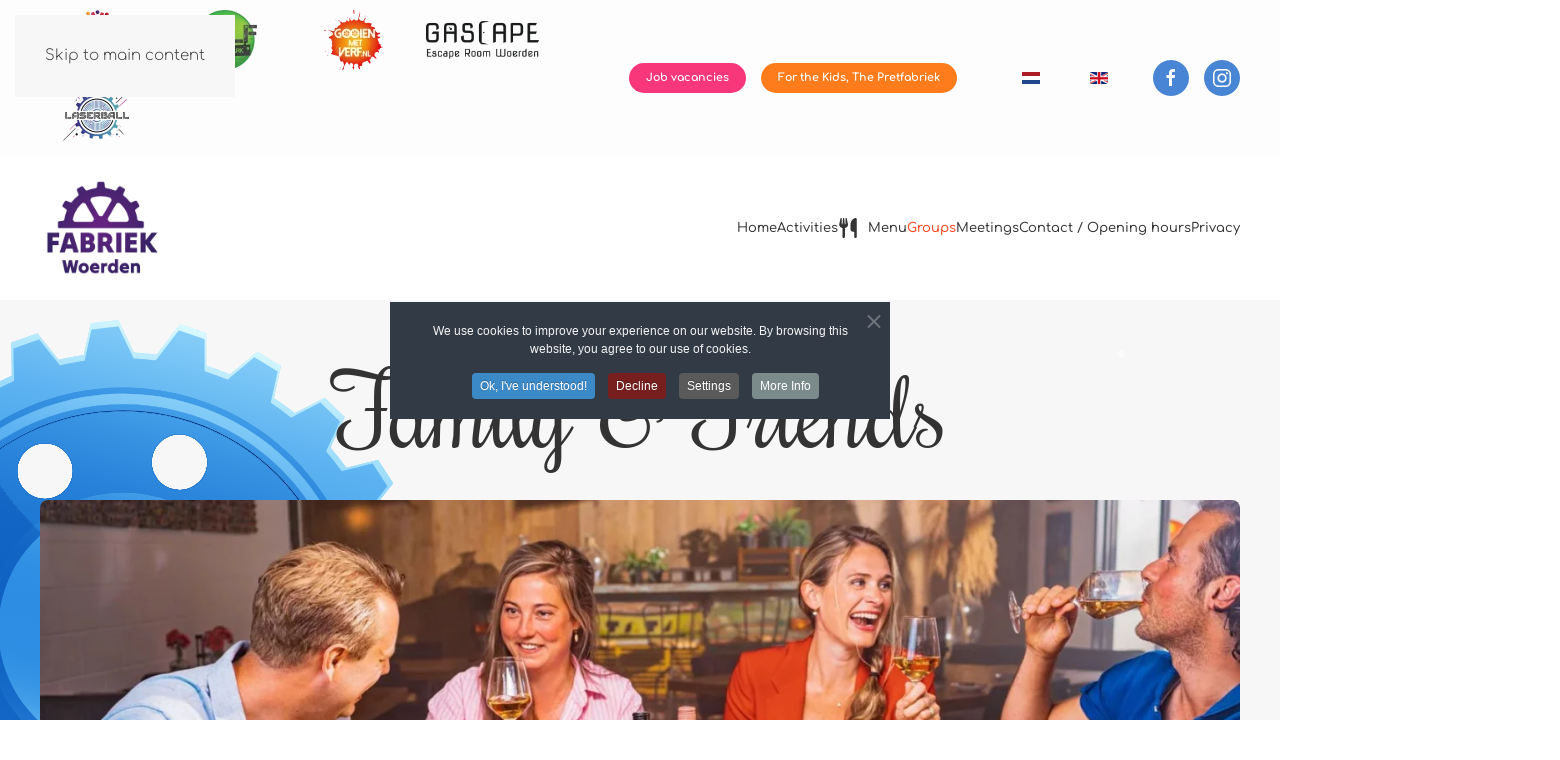

--- FILE ---
content_type: text/html; charset=utf-8
request_url: https://fabriekwoerden.nl/en/groups/family-and-friends
body_size: 21892
content:
<!DOCTYPE html>
<html lang="en-gb" dir="ltr">
    <head>
        <meta name="viewport" content="width=device-width, initial-scale=1">
        <link rel="icon" href="/images/logo/favicon.png" sizes="any">
                <link rel="apple-touch-icon" href="/images/logo/apple_touch_icon.png">
        <meta charset="utf-8">
	<meta name="author" content="Super User">
	<meta name="robots" content="max-snippet:-1, max-image-preview:large, max-video-preview:-1">
	<meta property="og:url" content="https://fabriekwoerden.nl/en/groups/family-and-friends">
	<meta property="og:site_name" content="Fabriek Woerden |Alles voor een leuk uitje">
	<meta name="description" content="Family party, maternity party, birthdays, baby showers and club and company outings">
	<title>Family party, maternity party, birthdays, baby showers and club and company outings</title>
	<link href="https://fabriekwoerden.nl/groepen/familie" rel="alternate" hreflang="nl-NL">
	<link href="https://fabriekwoerden.nl/en/groups/family-and-friends" rel="alternate" hreflang="en-GB">
<link href="/media/plg_content_vote/css/rating.min.css?97097b" rel="stylesheet">
	<link href="/media/vendor/joomla-custom-elements/css/joomla-alert.min.css?0.4.1" rel="stylesheet">
	<link href="/media/system/css/joomla-fontawesome.min.css?4.5.33" rel="preload" as="style" onload="this.onload=null;this.rel='stylesheet'">
	<link href="/templates/yootheme_ttwb/css/theme.9.css?1766573576" rel="stylesheet">
	<link href="/templates/yootheme_ttwb/css/custom.css?4.5.33" rel="stylesheet">
	<link href="/templates/yootheme/vendor/assets/leaflet/leaflet/dist/leaflet.css?4.5.33" rel="preload" as="style" onload="this.onload=null;this.rel='stylesheet'">
	<link href="/plugins/system/jce/css/content.css?badb4208be409b1335b815dde676300e" rel="stylesheet">
	<link href="/media/com_rstbox/css/vendor/animate.min.css?97097b" rel="stylesheet">
	<link href="/media/com_rstbox/css/engagebox.css?97097b" rel="stylesheet">
	<link href="/media/mod_languages/css/template.min.css?97097b" rel="stylesheet">
	<link href="/plugins/system/cookiespolicynotificationbar/assets/css/cpnb-style.min.css" rel="stylesheet" media="all">
	<link href="/plugins/system/cookiespolicynotificationbar/assets/css/balloon.min.css" rel="stylesheet" media="all">
	<style>.cloaked_email span:before { content: attr(data-ep-aaf49); } .cloaked_email span:after { content: attr(data-ep-bcf40); } img.cloaked_email { display: inline-block !important; vertical-align: middle; border: 0; }</style>
	<style>.eb-3 .eb-dialog{--eb-max-width:500px;--eb-height:auto;--eb-padding:30px;--eb-background-color:rgba(255, 255, 255, 1);--eb-text-color:rgba(51, 51, 51, 1);--eb-dialog-shadow:var(--eb-shadow-none);text-align:left;--eb-border-style:solid;--eb-border-color:rgba(0, 0, 0, 0.4);--eb-border-width:1px;--eb-overlay-enabled:0;--eb-bg-image-enabled:0;--eb-background-image:none;}.eb-3 .eb-close{--eb-close-button-inside:block;--eb-close-button-outside:none;--eb-close-button-icon:block;--eb-close-button-image:none;--eb-close-button-font-size:30px;--eb-close-button-color:rgba(136, 136, 136, 1);--eb-close-button-hover-color:rgba(85, 85, 85, 1);}.eb-3 .eb-dialog .eb-container{justify-content:flex-start;min-height:100%;display:flex;flex-direction:column;}.eb-3.eb-inst{justify-content:center;align-items:center;}@media screen and (max-width: 1024px){.eb-3 .eb-dialog{--eb-height:auto;--eb-bg-image-enabled:inherit;--eb-background-image:none;}}@media screen and (max-width: 575px){.eb-3 .eb-dialog{--eb-height:auto;--eb-bg-image-enabled:inherit;--eb-background-image:none;}}</style>
	<style>.eb-3 {
                --animation_duration: 300ms;

            }
        </style>
	<style>.eb-6 .eb-dialog{--eb-max-width:500px;--eb-height:auto;--eb-padding:30px;--eb-background-color:rgba(255, 255, 255, 1);--eb-text-color:rgba(51, 51, 51, 1);--eb-dialog-shadow:var(--eb-shadow-none);text-align:left;--eb-border-style:solid;--eb-border-color:rgba(0, 0, 0, 0.4);--eb-border-width:1px;--eb-overlay-enabled:0;--eb-bg-image-enabled:0;--eb-background-image:none;}.eb-6 .eb-close{--eb-close-button-inside:block;--eb-close-button-outside:none;--eb-close-button-icon:block;--eb-close-button-image:none;--eb-close-button-font-size:30px;--eb-close-button-color:rgba(136, 136, 136, 1);--eb-close-button-hover-color:rgba(85, 85, 85, 1);}.eb-6 .eb-dialog .eb-container{justify-content:flex-start;min-height:100%;display:flex;flex-direction:column;}.eb-6.eb-inst{justify-content:center;align-items:center;}@media screen and (max-width: 1024px){.eb-6 .eb-dialog{--eb-height:auto;--eb-bg-image-enabled:inherit;--eb-background-image:none;}}@media screen and (max-width: 575px){.eb-6 .eb-dialog{--eb-height:auto;--eb-bg-image-enabled:inherit;--eb-background-image:none;}}</style>
	<style>.eb-6 {
                --animation_duration: 300ms;

            }
        </style>
	<style>.eb-7 .eb-dialog{--eb-max-width:800px;--eb-height:auto;--eb-padding:30px;--eb-background-color:rgba(255, 255, 255, 1);--eb-text-color:rgba(51, 51, 51, 1);--eb-dialog-shadow:var(--eb-shadow-none);text-align:left;--eb-border-style:solid;--eb-border-color:rgba(0, 0, 0, 0.4);--eb-border-width:1px;--eb-overlay-enabled:0;--eb-bg-image-enabled:0;--eb-background-image:none;}.eb-7 .eb-close{--eb-close-button-inside:block;--eb-close-button-outside:none;--eb-close-button-icon:block;--eb-close-button-image:none;--eb-close-button-font-size:30px;--eb-close-button-color:rgba(136, 136, 136, 1);--eb-close-button-hover-color:rgba(85, 85, 85, 1);}.eb-7 .eb-dialog .eb-container{justify-content:flex-start;min-height:100%;display:flex;flex-direction:column;}.eb-7.eb-inst{justify-content:center;align-items:center;}@media screen and (max-width: 1024px){.eb-7 .eb-dialog{--eb-bg-image-enabled:inherit;--eb-background-image:none;}}@media screen and (max-width: 575px){.eb-7 .eb-dialog{--eb-bg-image-enabled:inherit;--eb-background-image:none;}}</style>
	<style>.eb-7 {
                --animation_duration: 300ms;

            }
        </style>
	<style>

/* BEGIN: Cookies Policy Notification Bar - J! system plugin (Powered by: Web357.com) */
.cpnb-outer { border-color: rgba(32, 34, 38, 1); }
.cpnb-outer.cpnb-div-position-top { border-bottom-width: 1px; }
.cpnb-outer.cpnb-div-position-bottom { border-top-width: 1px; }
.cpnb-outer.cpnb-div-position-top-left, .cpnb-outer.cpnb-div-position-top-right, .cpnb-outer.cpnb-div-position-bottom-left, .cpnb-outer.cpnb-div-position-bottom-right { border-width: 1px; }
.cpnb-message { color: #f1f1f3; }
.cpnb-message a { color: #ffffff }
.cpnb-button, .cpnb-button-ok, .cpnb-m-enableAllButton { -webkit-border-radius: 4px; -moz-border-radius: 4px; border-radius: 4px; font-size: 12px; color: #ffffff; background-color: rgba(59, 137, 199, 1); }
.cpnb-button:hover, .cpnb-button:focus, .cpnb-button-ok:hover, .cpnb-button-ok:focus, .cpnb-m-enableAllButton:hover, .cpnb-m-enableAllButton:focus { color: #ffffff; background-color: rgba(49, 118, 175, 1); }
.cpnb-button-decline, .cpnb-button-delete, .cpnb-button-decline-modal, .cpnb-m-DeclineAllButton { color: #ffffff; background-color: rgba(119, 31, 31, 1); }
.cpnb-button-decline:hover, .cpnb-button-decline:focus, .cpnb-button-delete:hover, .cpnb-button-delete:focus, .cpnb-button-decline-modal:hover, .cpnb-button-decline-modal:focus, .cpnb-m-DeclineAllButton:hover, .cpnb-m-DeclineAllButton:focus { color: #ffffff; background-color: rgba(175, 38, 20, 1); }
.cpnb-button-cancel, .cpnb-button-reload, .cpnb-button-cancel-modal { color: #ffffff; background-color: rgba(90, 90, 90, 1); }
.cpnb-button-cancel:hover, .cpnb-button-cancel:focus, .cpnb-button-reload:hover, .cpnb-button-reload:focus, .cpnb-button-cancel-modal:hover, .cpnb-button-cancel-modal:focus { color: #ffffff; background-color: rgba(54, 54, 54, 1); }
.cpnb-button-settings, .cpnb-button-settings-modal { color: #ffffff; background-color: rgba(90, 90, 90, 1); }
.cpnb-button-settings:hover, .cpnb-button-settings:focus, .cpnb-button-settings-modal:hover, .cpnb-button-settings-modal:focus { color: #ffffff; background-color: rgba(54, 54, 54, 1); }
.cpnb-button-more-default, .cpnb-button-more-modal { color: #ffffff; background-color: rgba(123, 138, 139, 1); }
.cpnb-button-more-default:hover, .cpnb-button-more-modal:hover, .cpnb-button-more-default:focus, .cpnb-button-more-modal:focus { color: #ffffff; background-color: rgba(105, 118, 119, 1); }
.cpnb-m-SaveChangesButton { color: #ffffff; background-color: rgba(133, 199, 136, 1); }
.cpnb-m-SaveChangesButton:hover, .cpnb-m-SaveChangesButton:focus { color: #ffffff; background-color: rgba(96, 153, 100, 1); }
@media only screen and (max-width: 600px) {
.cpnb-left-menu-toggle::after, .cpnb-left-menu-toggle-button {
content: "Categories";
}
}
/* END: Cookies Policy Notification Bar - J! system plugin (Powered by: Web357.com) */
</style>
<script type="application/json" class="joomla-script-options new">{"joomla.jtext":{"ERROR":"Error","MESSAGE":"Message","NOTICE":"Notice","WARNING":"Warning","JCLOSE":"Close","JOK":"OK","JOPEN":"Open"},"system.paths":{"root":"","rootFull":"https:\/\/fabriekwoerden.nl\/","base":"","baseFull":"https:\/\/fabriekwoerden.nl\/"},"csrf.token":"22cfa502e47e208354185e4ab3506f26","plg_system_schedulerunner":{"interval":300},"route66.discover":{"title":"Family party, maternity party, birthdays, baby showers and club and company outings","description":"Family party, maternity party, birthdays, baby showers and club and company outings","uri":"https:\/\/fabriekwoerden.nl\/en\/groups\/family-and-friends","hash":"555904e9e3f7fb1f303fe2bd9af845df"}}</script>
	<script src="/media/system/js/core.min.js?a3d8f8"></script>
	<script src="/media/system/js/messages.min.js?9a4811" type="module"></script>
	<script src="/media/plg_system_schedulerunner/js/run-schedule.min.js?229d3b" type="module"></script>
	<script src="/media/route66/js/page/discover.js?97097b" defer></script>
	<script src="/media/route66/js/lite-youtube/lite-youtube.min.js?97097b" type="module"></script>
	<script src="/media/route66/js/lite-vimeo/lite-vimeo.min.js?97097b" type="module"></script>
	<script src="/templates/yootheme/vendor/assets/uikit/dist/js/uikit.min.js?4.5.33"></script>
	<script src="/templates/yootheme/vendor/assets/uikit/dist/js/uikit-icons.min.js?4.5.33"></script>
	<script src="/templates/yootheme/js/theme.js?4.5.33"></script>
	<script src="/templates/yootheme/vendor/assets/leaflet/leaflet/dist/leaflet.js?4.5.33" defer></script>
	<script src="/templates/yootheme/packages/builder/elements/map/app/map-leaflet.min.js?4.5.33" defer></script>
	<script src="/media/com_rstbox/js/engagebox.js?97097b"></script>
	<script src="/plugins/system/cookiespolicynotificationbar/assets/js/cookies-policy-notification-bar.min.js"></script>
	<script>window.RegularLabs=window.RegularLabs||{};window.RegularLabs.EmailProtector=window.RegularLabs.EmailProtector||{unCloak:function(e,g){document.querySelectorAll("."+e).forEach(function(a){var f="",c="";a.className=a.className.replace(" "+e,"");a.querySelectorAll("span").forEach(function(d){for(name in d.dataset)0===name.indexOf("epA")&&(f+=d.dataset[name]),0===name.indexOf("epB")&&(c=d.dataset[name]+c)});if(c){var b=a.nextElementSibling;b&&"script"===b.tagName.toLowerCase()&&b.parentNode.removeChild(b);b=f+c;g?(a.parentNode.href="mailto:"+b,a.parentNode.removeChild(a)):a.innerHTML=b}})}};</script>
	<script type="application/ld+json">{"@context":"https://schema.org","@graph":[{"@type":"Organization","@id":"https://fabriekwoerden.nl/#/schema/Organization/base","name":"Fabriek Woerden","url":"https://fabriekwoerden.nl/","logo":{"@type":"ImageObject","@id":"https://fabriekwoerden.nl/#/schema/ImageObject/logo","url":"images/logo/fabriekwoerden-312px.png","contentUrl":"images/logo/fabriekwoerden-312px.png"},"image":{"@id":"https://fabriekwoerden.nl/#/schema/ImageObject/logo"},"sameAs":["https://www.facebook.com/fabriekwoerden/","https://www.instagram.com/fabriekwoerden/"]},{"@type":"WebSite","@id":"https://fabriekwoerden.nl/#/schema/WebSite/base","url":"https://fabriekwoerden.nl/","name":"Fabriek Woerden |Alles voor een leuk uitje","publisher":{"@id":"https://fabriekwoerden.nl/#/schema/Organization/base"}},{"@type":"WebPage","@id":"https://fabriekwoerden.nl/#/schema/WebPage/base","url":"https://fabriekwoerden.nl/en/groups/family-and-friends","name":"Family party, maternity party, birthdays, baby showers and club and company outings","description":"Family party, maternity party, birthdays, baby showers and club and company outings","isPartOf":{"@id":"https://fabriekwoerden.nl/#/schema/WebSite/base"},"about":{"@id":"https://fabriekwoerden.nl/#/schema/Organization/base"},"inLanguage":"en-GB"},{"@type":"Article","@id":"https://fabriekwoerden.nl/#/schema/com_content/article/147","name":"Family & friends","headline":"Family & friends","inLanguage":"en-GB","author":{"@type":"Person","name":"Super User"},"thumbnailUrl":"images/logo/logo-fabriekwoerden-150px.png","articleSection":"Producten EN","dateCreated":"2017-10-08T13:33:09+00:00","dateModified":"2026-01-10T00:00:00+00:00","interactionStatistic":{"@type":"InteractionCounter","userInteractionCount":13057},"isPartOf":{"@id":"https://fabriekwoerden.nl/#/schema/WebPage/base"}}]}</script>
	<script>window.yootheme ||= {}; var $theme = yootheme.theme = {"i18n":{"close":{"label":"Close"},"totop":{"label":"Back to top"},"marker":{"label":"Open"},"navbarToggleIcon":{"label":"Open Menu"},"paginationPrevious":{"label":"Previous page"},"paginationNext":{"label":"Next Page"},"searchIcon":{"toggle":"Open Search","submit":"Submit Search"},"slider":{"next":"Next slide","previous":"Previous slide","slideX":"Slide %s","slideLabel":"%s of %s"},"slideshow":{"next":"Next slide","previous":"Previous slide","slideX":"Slide %s","slideLabel":"%s of %s"},"lightboxPanel":{"next":"Next slide","previous":"Previous slide","slideLabel":"%s of %s","close":"Close"}}};</script>
	<script>

// BEGIN: Cookies Policy Notification Bar - J! system plugin (Powered by: Web357.com)
var cpnb_config = {"w357_joomla_caching":1,"w357_position":"center","w357_show_close_x_icon":"1","w357_hide_after_time":"display_always","w357_duration":"60","w357_animate_duration":"1000","w357_limit":"0","w357_message":"We use cookies to improve your experience on our website. By browsing this website, you agree to our use of cookies.","w357_display_ok_btn":"1","w357_buttonText":"Ok, I\u0027ve understood!","w357_display_decline_btn":"1","w357_buttonDeclineText":"Decline","w357_display_cancel_btn":"0","w357_buttonCancelText":"Cancel","w357_display_settings_btn":"1","w357_buttonSettingsText":"Settings","w357_buttonMoreText":"More Info","w357_buttonMoreLink":"","w357_display_more_info_btn":"1","w357_fontColor":"#f1f1f3","w357_linkColor":"#ffffff","w357_fontSize":"12px","w357_backgroundColor":"rgba(50, 58, 69, 1)","w357_borderWidth":"1","w357_body_cover":"1","w357_overlay_state":"0","w357_overlay_color":"rgba(10, 10, 10, 0.3)","w357_height":"auto","w357_cookie_name":"cookiesDirective","w357_link_target":"_self","w357_popup_width":"800","w357_popup_height":"600","w357_customText":"\u003Ch1\u003ECookies Policy\u003C\/h1\u003E\r\n\u003Chr \/\u003E\r\n\u003Ch3\u003EGeneral Use\u003C\/h3\u003E\r\n\u003Cp\u003EWe use cookies, tracking pixels and related technologies on our website. Cookies are small data files that are served by our platform and stored on your device. Our site uses cookies dropped by us or third parties for a variety of purposes including to operate and personalize the website. Also, cookies may also be used to track how you use the site to target ads to you on other websites.\u003C\/p\u003E\r\n\u003Ch3\u003EThird Parties\u003C\/h3\u003E\r\n\u003Cp\u003EOur website employs the use the various third-party services. Through the use of our website, these services may place anonymous cookies on the Visitor\u0027s browser and may send their own cookies to the Visitor\u0027s cookie file. Some of these services include but are not limited to: Google, Facebook, Twitter, Adroll, MailChimp, Sucuri, Intercom and other social networks, advertising agencies, security firewalls, analytics companies and service providers. These services may also collect and use anonymous identifiers such as IP Address, HTTP Referrer, Unique Device Identifier and other non-personally identifiable information and server logs.\u003C\/p\u003E\r\n\u003Chr \/\u003E","w357_more_info_btn_type":"custom_text","w357_blockCookies":"1","w357_autoAcceptAfterScrolling":"0","w357_numOfScrolledPixelsBeforeAutoAccept":"300","w357_reloadPageAfterAccept":"0","w357_enableConfirmationAlerts":"0","w357_enableConfirmationAlertsForAcceptBtn":0,"w357_enableConfirmationAlertsForDeclineBtn":0,"w357_enableConfirmationAlertsForDeleteBtn":0,"w357_confirm_allow_msg":"Performing this action will enable all cookies set by this website. Are you sure that you want to enable all cookies on this website?","w357_confirm_delete_msg":"Performing this action will remove all cookies set by this website. Are you sure that you want to disable and delete all cookies from your browser?","w357_show_in_iframes":"0","w357_shortcode_is_enabled_on_this_page":0,"w357_base_url":"https:\/\/fabriekwoerden.nl\/","w357_base_ajax_url":"https:\/\/fabriekwoerden.nl\/","w357_current_url":"https:\/\/fabriekwoerden.nl\/en\/groups\/family-and-friends","w357_always_display":"0","w357_show_notification_bar":true,"w357_expiration_cookieSettings":"365","w357_expiration_cookieAccept":"365","w357_expiration_cookieDecline":"180","w357_expiration_cookieCancel":"3","w357_accept_button_class_notification_bar":"cpnb-accept-btn","w357_decline_button_class_notification_bar":"cpnb-decline-btn","w357_cancel_button_class_notification_bar":"cpnb-cancel-btn","w357_settings_button_class_notification_bar":"cpnb-settings-btn","w357_moreinfo_button_class_notification_bar":"cpnb-moreinfo-btn","w357_accept_button_class_notification_bar_modal_window":"cpnb-accept-btn-m","w357_decline_button_class_notification_bar_modal_window":"cpnb-decline-btn-m","w357_save_button_class_notification_bar_modal_window":"cpnb-save-btn-m","w357_buttons_ordering":"[\u0022ok\u0022,\u0022decline\u0022,\u0022cancel\u0022,\u0022settings\u0022,\u0022moreinfo\u0022]"};
// END: Cookies Policy Notification Bar - J! system plugin (Powered by: Web357.com)
</script>
	<script>

// BEGIN: Cookies Policy Notification Bar - J! system plugin (Powered by: Web357.com)
var cpnb_cookiesCategories = {"cookie_categories_group0":{"cookie_category_id":"required-cookies","cookie_category_name":"Required Cookies","cookie_category_description":"The Required or Functional cookies relate to the functionality of our websites and allow us to improve the service we offer to you through our websites, for example by allowing you to carry information across pages of our website to avoid you having to re-enter information, or by recognizing your preferences when you return to our website.","cookie_category_checked_by_default":"2","cookie_category_status":"1"},"cookie_categories_group1":{"cookie_category_id":"analytical-cookies","cookie_category_name":"Analytical Cookies","cookie_category_description":"Analytical cookies allow us to recognize and to count the number of visitors to our website, to see how visitors move around the website when they are using it and to record which content viewers view and are interested in. This helps us to determine how frequently particular pages and advertisements are visited and to determine the most popular areas of our website. This helps us to improve the service which we offer to you by helping us make sure our users are finding the information they are looking for, by providing anonymized demographic data to third parties in order to target advertising more appropriately to you, and by tracking the success of advertising campaigns on our website.","cookie_category_checked_by_default":"0","cookie_category_status":"1"},"cookie_categories_group2":{"cookie_category_id":"social-media-cookies","cookie_category_name":"Social Media","cookie_category_description":"These cookies allow you to share Website content with social media platforms (e.g., Facebook, Twitter, Instagram). We have no control over these cookies as they are set by the social media platforms themselves.","cookie_category_checked_by_default":"0","cookie_category_status":"1"},"cookie_categories_group3":{"cookie_category_id":"targeted-advertising-cookies","cookie_category_name":"Targeted Advertising Cookies","cookie_category_description":"Advertising and targeting cookies are used to deliver advertisements more relevant to you, but can also limit the number of times you see an advertisement and be used to chart the effectiveness of an ad campaign by tracking users’ clicks. They can also provide security in transactions. They are usually placed by third-party advertising networks with a website operator’s permission but can be placed by the operator themselves. They can remember that you have visited a website, and this information can be shared with other organizations, including other advertisers. They cannot determine who you are though, as the data collected is never linked to your profile. ","cookie_category_checked_by_default":"0","cookie_category_status":"1"}};
// END: Cookies Policy Notification Bar - J! system plugin (Powered by: Web357.com)
</script>
	<script>

// BEGIN: Cookies Policy Notification Bar - J! system plugin (Powered by: Web357.com)
var cpnb_manager = {"w357_m_modalState":"1","w357_m_floatButtonState":"1","w357_m_floatButtonPosition":"bottom_left","w357_m_HashLink":"cookies","w357_m_modal_menuItemSelectedBgColor":"rgba(200, 200, 200, 1)","w357_m_saveChangesButtonColorAfterChange":"rgba(13, 92, 45, 1)","w357_m_floatButtonIconSrc":"https:\/\/fabriekwoerden.nl\/media\/plg_system_cookiespolicynotificationbar\/icons\/cpnb-cookies-manager-icon-1-64x64.png#joomlaImage:\/\/local-media\/plg_system_cookiespolicynotificationbar\/icons\/cpnb-cookies-manager-icon-1-64x64.png?width=64\u0026height=64","w357_m_FloatButtonIconType":"image","w357_m_FloatButtonIconFontAwesomeName":"fas fa-cookie-bite","w357_m_FloatButtonIconFontAwesomeSize":"fa-lg","w357_m_FloatButtonIconFontAwesomeColor":"rgba(61, 47, 44, 0.84)","w357_m_FloatButtonIconUikitName":"cog","w357_m_FloatButtonIconUikitSize":"1","w357_m_FloatButtonIconUikitColor":"rgba(61, 47, 44, 0.84)","w357_m_floatButtonText":"Cookies Manager","w357_m_modalHeadingText":"Advanced Cookie Settings","w357_m_checkboxText":"Ingeschakeld","w357_m_lockedText":"(Locked)","w357_m_EnableAllButtonText":"Allow All Cookies","w357_m_DeclineAllButtonText":"Decline All Cookies","w357_m_SaveChangesButtonText":"Save Settings","w357_m_confirmationAlertRequiredCookies":"These cookies are strictly necessary for this website. You can\u0027t disable this category of cookies. Thank you for understanding!"};
// END: Cookies Policy Notification Bar - J! system plugin (Powered by: Web357.com)
</script>
	<script data-preview="diff">UIkit.icon.add({"fa6-solid--utensils":"<svg xmlns=\"http:\/\/www.w3.org\/2000\/svg\" viewBox=\"0 0 448 512\" width=\"20\" height=\"20\"><path d=\"M416 0c-16 0-128 32-128 176v112c0 35.3 28.7 64 64 64h32v128c0 17.7 14.3 32 32 32s32-14.3 32-32V32c0-17.7-14.3-32-32-32zM64 16C64 7.8 57.9 1 49.7.1S34.2 4.6 32.4 12.5L2.1 148.8C.7 155.1 0 161.5 0 167.9c0 45.9 35.1 83.6 80 87.7V480c0 17.7 14.3 32 32 32s32-14.3 32-32V255.6c44.9-4.1 80-41.8 80-87.7 0-6.4-.7-12.8-2.1-19.1L191.6 12.5c-1.8-8-9.3-13.3-17.4-12.4S160 7.8 160 16v134.2c0 5.4-4.4 9.8-9.8 9.8-5.1 0-9.3-3.9-9.8-9L127.9 14.6C127.2 6.3 120.3 0 112 0S96.8 6.3 96.1 14.6L83.7 151c-.5 5.1-4.7 9-9.8 9-5.4 0-9.8-4.4-9.8-9.8V16zm48.3 152h-.6l.3-.7.3.7z\"\/><\/svg>"})</script>
	<style>
.snowflake {
  position: fixed;
  top: -10px;
  color: white;
  font-size: 1em;
  opacity: 0.9;
  pointer-events: none;
  animation: fall linear infinite;
}

@keyframes fall {
  to {
    transform: translateY(100vh);
  }
}
</style>
<script>
function createSnowflake() {
  const snowflake = document.createElement("div");
  snowflake.classList.add("snowflake");
  snowflake.textContent = "❄";

  const isMobile = window.innerWidth < 768;

  // ❄ Kleinere vlokken op mobiel
  const size = isMobile
    ? Math.random() * 5 + 5   // 5–10px
    : Math.random() * 8 + 8;  // 8–16px

  snowflake.style.left = Math.random() * 100 + "vw";
  snowflake.style.fontSize = size + "px";

  // ❄ Langzame, rustige val
  snowflake.style.animationDuration = Math.random() * 4 + 4 + "s";

  document.body.appendChild(snowflake);

  setTimeout(() => snowflake.remove(), 9000);
}

// ❄ Super rustig: slechts 1 nieuwe sneeuwvlok elke 900–1100 ms
setInterval(createSnowflake, 1000);
</script>
	<link href="https://fabriekwoerden.nl/groepen/familie" rel="alternate" hreflang="x-default">
	<!-- Start: Google Structured Data -->
<script type="application/ld+json" data-type="gsd">
{
    "@context": "https://schema.org",
    "@type": "BreadcrumbList",
    "itemListElement": [
        {
            "@type": "ListItem",
            "position": 1,
            "name": "Home",
            "item": "https://fabriekwoerden.nl/en"
        },
        {
            "@type": "ListItem",
            "position": 2,
            "name": "Family & friends",
            "item": "https://fabriekwoerden.nl/en/groups/family-and-friends"
        }
    ]
}
</script>
<script type="application/ld+json" data-type="gsd">
{
    "@context": "https://schema.org",
    "@type": "FAQPage",
    "mainEntity": [
        {
            "@type": "Question",
            "name": "Why choose Fabriek Woerden as a family party location?",
            "acceptedAnswer": {
                "@type": "Answer",
                "text": "Fabriek Woerden is a versatile family party venue: with an indoor playground, escape room, Golf in the Dark, Throwing with Paint, and Laserball, there’s something for every age group. After the activities, you can relax in our restaurant area, which can also be rented privately."
            }
        },
        {
            "@type": "Question",
            "name": "What family activities do you offer?",
            "acceptedAnswer": {
                "@type": "Answer",
                "text": "You can choose from several options: free play in De Pretfabriek (indoor playground), Golf in the Dark, Throwing with Paint, the Gascape escape room, and Laserball. All these activities can be combined to create a varied family celebration."
            }
        },
        {
            "@type": "Question",
            "name": "Can you suggest ideas for a family party?",
            "acceptedAnswer": {
                "@type": "Answer",
                "text": "Yes — here are a few ideas for a family celebration: • Divide your guests into teams and let them compete in the escape room or Laserball. • Combine a creative session like Throwing with Paint with free play time. • End the day with a shared lunch, dinner, or drinks in the restaurant. • Use the restaurant as a relaxing space while the children play in De Pretfabriek."
            }
        },
        {
            "@type": "Question",
            "name": "Is Fabriek Woerden suitable for a baby shower or christening celebration?",
            "acceptedAnswer": {
                "@type": "Answer",
                "text": "Yes, this is a great location for such events, especially when your guests are of different ages. Adults can relax in the restaurant while younger guests enjoy the playground or other activities."
            }
        },
        {
            "@type": "Question",
            "name": "What does a “party package” include?",
            "acceptedAnswer": {
                "@type": "Answer",
                "text": "We offer a party package that includes for adults: a welcome with coffee or tea, luxury pastry or cake, a snack platter, and entrance to De Pretfabriek. For children: unlimited lemonade, luxury pastry or cake, a bag of sweets or chips, and access to the playground."
            }
        },
        {
            "@type": "Question",
            "name": "Can we rent the restaurant area during the family party?",
            "acceptedAnswer": {
                "@type": "Answer",
                "text": "Yes, the restaurant area can be rented so you can celebrate privately while still having easy access to the activities. It’s directly connected to the play areas, making it easy to switch between playtime and relaxation."
            }
        },
        {
            "@type": "Question",
            "name": "How many people can the venue accommodate?",
            "acceptedAnswer": {
                "@type": "Answer",
                "text": "Fabriek Woerden is flexible when it comes to group size. Activities have different group limits, and the restaurant can host larger gatherings. Request a quote for your specific group size."
            }
        },
        {
            "@type": "Question",
            "name": "How do I book a family or friends celebration?",
            "acceptedAnswer": {
                "@type": "Answer",
                "text": "You can submit a request through the quote form. Include your preferences, chosen activities, number of guests, and preferred time, and we’ll create a suitable proposal for you."
            }
        },
        {
            "@type": "Question",
            "name": "What are the costs for a family celebration at Fabriek Woerden?",
            "acceptedAnswer": {
                "@type": "Answer",
                "text": "The cost depends on the chosen package, activities, and your group composition. The standard package for adults and children has fixed prices, with extras such as Golf in the Dark available as optional add-ons."
            }
        },
        {
            "@type": "Question",
            "name": "Can I combine different activities within one family celebration?",
            "acceptedAnswer": {
                "@type": "Answer",
                "text": "Yes, you can mix multiple activities in one event — for example, start with Throwing with Paint, then play in De Pretfabriek, followed by Gascape or Golf in the Dark to finish the day."
            }
        }
    ]
}
</script>
<script type="application/ld+json" data-type="gsd">
{
    "@context": "https://schema.org",
    "@type": "Article",
    "mainEntityOfPage": {
        "@type": "WebPage",
        "@id": "https://fabriekwoerden.nl/en/groups/family-and-friends"
    },
    "headline": "Family & friends",
    "description": "Family & Friends Looking for a venue for a family or friends party? Fabriek Woerden is the perfect venue for this. Thanks to the various activities, there is something for every age. For example, we have the indoor playground De Pretfabriek, Glow in the dark minigolf course, a Workshop Throwing Paint and an Escaperoom.After the activity, take a seat in our restaurant area  and enjoy a coffee arrangement, lunch, drinks or dinner. Any special wishes? Everything is negotiable with us. Incidentally, the restaurant area is also very suitable for children&#039;s birthdays. The children can play in the meantime. Below, you can read more about the activities we offer. Do you still have questions? Then feel free to contact us and we will be happy to take a look. You can request a quote via the button below. (also possible to request a quote for small groups) A complete package for a carefree day No stress and no mess at home, but a carefree experience for you and your guests. Our restaurant area offers the perfect ambiance to catch up in peace, while the children have fun in De Pretfabriek. To make your party run as smoothly as possible, we have put together a perfect arrangement. With the party arrangement for both adults and children, we provide a well-filled fridge with various drinks (drink costs will be calculated afterwards). Please note: this arrangement is specifically for festive occasions. Arrangement adults €17.95 p.p. Coffee or tea upon arrival Luxury cookie and/or slice of cake Snack platter Entrance Pretfabriek Arrangement children €17.95 per child Unlimited lemonade Luxury cookie and/or slice of cake Bag of sweets or crisps Playing in the Pretfabriek Nice to book extra! Our spectacular Golf in the Dark course (from 8 years) with 18 unique holes for €8.50 (instead of €15.75 p.p.) These arrangements can be found in the quotation form. Quote Request Our activities. Fun to book! Golfing in the Dark Price € 15,75 p.p. (incl. Soft drink) You play minigolf in a fantastic setting of works of art and imagine yourself in another world. The golf course is lit up by blacklights, illuminating the balls, the courses and the decor. Minimum 2 and maximum 5 people per course. Great for groups of up to 85 people. Book directly More info Golfing in the Dark Throwing with paint Approx. 1.5 hours of Paint Throwing in our studio, where you can indulge to your heart&#039;s content and give the creative side of yourself space with paint! For groups of min. 4 and max. 18 people. Ask about the possibilities for smaller or larger groups. Or fill in a reservation request. Book Directly More info Throwing with paint Gascape: Durf jij het aan?! Prijs € 145,00 per team In this unique Escaperoom, you can experience for once what it is like to be a real burglar. Gascape can be played in teams of minimum 3 to maximum 7 players per time slot. Game time is approximately 60 minutes. Afterwards, there is time for any post-game discussion in our cosy restaurant. This activity can only be booked by phone. Call 0348 200020 More info Gascape Escaperoom De Pretfabriek: indoor speeltuin For small and large groups alike, the indoor playground De Pretfabriek is a fun location to throw a wonderful family party, company outing or celebration. Something for everyone. Ask for the various possibilities 0348 200020 Also combinable with one of the fun and delicious packages in various price categories. Call or visit us to discuss this. Call 0348 200020 More info The Pretfabriek",
    "image": {
        "@type": "ImageObject",
        "url": "https://fabriekwoerden.nl/images/logo/logo-fabriekwoerden-150px.png"
    },
    "publisher": {
        "@type": "Organization",
        "name": "Fabriek Woerden",
        "logo": {
            "@type": "ImageObject",
            "url": "https://fabriekwoerden.nl/images/logo/fabriekwoerden-312px.png"
        }
    },
    "author": {
        "@type": "Person",
        "name": "Super User",
        "url": "https://fabriekwoerden.nl/en/groups/family-and-friends"
    },
    "datePublished": "2017-10-08T15:33:09+02:00",
    "dateCreated": "2017-10-08T15:33:09+02:00",
    "dateModified": "2026-01-10T11:31:02+01:00"
}
</script>
<!-- End: Google Structured Data -->

    
<!-- BEGIN: Hotjar -->
<!-- Hotjar Tracking Code for https://fabriekwoerden.nl/ -->
<script>
    (function(h,o,t,j,a,r){
        h.hj=h.hj||function(){(h.hj.q=h.hj.q||[]).push(arguments)};
        h._hjSettings={hjid:6453377,hjsv:6};
        a=o.getElementsByTagName('head')[0];
        r=o.createElement('script');r.async=1;
        r.src=t+h._hjSettings.hjid+j+h._hjSettings.hjsv;
        a.appendChild(r);
    })(window,document,'https://static.hotjar.com/c/hotjar-','.js?sv=');
</script>
<!-- END: Hotjar -->

<!-- BEGIN: Google tag manager met Eve -->
 <script>
window.dataLayer = window.dataLayer || [];
function gtag(){dataLayer.push(arguments);}
gtag('consent', 'default', {
    'ad_storage': 'denied',
    'analytics_storage': 'denied',
    'functionality_storage': 'denied',
    'security_storage': 'denied',
    'personalization_storage': 'denied',
    'ad_personalization': 'denied',
    'ad_user_data': 'denied'
});
</script>

<script async src="https://www.googletagmanager.com/gtag/js?id=GTM-PD4H5W6N"></script> 

<script>
gtag('js', new Date());
gtag('config', 'GTM-PD4H5W6N'); // Google Analytics
gtag('config', 'AW-16481674919'); // Google ADS
</script>



<!-- END: Google tag manager met Eve -->

<!-- BEGIN: Google Analytics (After Consent) -->
<!-- The cookies are disabled for the analytical-cookies category . -->
<!-- END: Google Analytics (After Consent) -->

<!-- BEGIN: Google Analytics (After Decline) -->
<!-- The cookies are disabled for the analytical-cookies category . -->
<!-- END: Google Analytics (After Decline) -->
</head>
    <body class="">

        <div class="uk-hidden-visually uk-notification uk-notification-top-left uk-width-auto">
            <div class="uk-notification-message">
                <a href="#tm-main" class="uk-link-reset">Skip to main content</a>
            </div>
        </div>

        
        
        <div class="tm-page">

                        


<header class="tm-header-mobile uk-hidden@m">


    
        <div class="uk-navbar-container">

            <div class="uk-container uk-container-expand">
                <nav class="uk-navbar" uk-navbar='{"align":"left","container":".tm-header-mobile","boundary":".tm-header-mobile .uk-navbar-container"}'>

                                        <div class="uk-navbar-left ">

                        
                                                    <a uk-toggle href="#tm-dialog-mobile" class="uk-navbar-toggle">

        
        <div uk-navbar-toggle-icon></div>

        
    </a>
                        
                        
                    </div>
                    
                                        <div class="uk-navbar-center">

                                                    <a href="https://fabriekwoerden.nl/en/" aria-label="Back to home" class="uk-logo uk-navbar-item">
    <img alt loading="lazy" width="100" src="/images/logo/Fabriek%20Woerden%20logo_150x150px.gif"></a>
                        
                        
                    </div>
                    
                    
                </nav>
            </div>

        </div>

    



        <div id="tm-dialog-mobile" uk-offcanvas="container: true; overlay: true" mode="slide">
        <div class="uk-offcanvas-bar uk-flex uk-flex-column">

                        <button class="uk-offcanvas-close uk-close-large" type="button" uk-close uk-toggle="cls: uk-close-large; mode: media; media: @s"></button>
            
                        <div class="uk-margin-auto-bottom">
                
<div class="uk-grid uk-child-width-1-1" uk-grid>    <div>
<div class="uk-panel" id="module-126">

    
    
<div class="uk-panel mod-languages">

    
    
        <ul class="uk-subnav">
                                            <li>
                    <a style="display: flex !important;" href="/groepen/familie">
                                                    <img title="Nederlands (NL)" src="/media/mod_languages/images/nl.gif" alt="Nederlands (NL)" loading="lazy">                                            </a>
                </li>
                                                            <li class="uk-active">
                    <a style="display: flex !important;" href="https://fabriekwoerden.nl/en/groups/family-and-friends">
                                                    <img title="English (UK)" src="/media/mod_languages/images/en_gb.gif" alt="English (UK)" loading="lazy">                                            </a>
                </li>
                                    </ul>

    
    
</div>

</div>
</div>    <div>
<div class="uk-panel" id="module-130">

    
    
<ul class="uk-nav uk-nav-default uk-nav-accordion" uk-nav="targets: > .js-accordion">
    
	<li class="item-909"><a href="/en/">Home </a></li>
	<li class="item-936 uk-parent"><a href="/en/activities">Activities <span uk-nav-parent-icon></span></a>
	<ul class="uk-nav-sub">

		<li class="item-937"><a href="/en/activities/golfing-in-the-dark-english"><picture>
<source type="image/webp" srcset="/templates/yootheme/cache/eb/golffeestje-menu-eb0aac66.webp 600w" sizes="(min-width: 600px) 600px">
<img src="/templates/yootheme/cache/60/golffeestje-menu-609bb67f.jpeg" width="600" height="400" class="uk-margin-small-right" alt loading="lazy">
</source></picture> Golfing in the Dark</a></li>
		<li class="item-939"><a href="/en/activities/throwing-with-paint-woerden"><picture>
<source type="image/webp" srcset="/templates/yootheme/cache/f9/gmv-menu-f9032519.webp 600w" sizes="(min-width: 600px) 600px">
<img src="/templates/yootheme/cache/f4/gmv-menu-f498c61c.jpeg" width="600" height="400" class="uk-margin-small-right" alt loading="lazy">
</source></picture> Throwing with paint</a></li>
		<li class="item-941"><a href="/en/activities/escaperoom-gascape-english"><picture>
<source type="image/webp" srcset="/templates/yootheme/cache/05/gascape-menu-051990ad.webp 600w" sizes="(min-width: 600px) 600px">
<img src="/templates/yootheme/cache/82/gascape-menu-829228e1.jpeg" width="600" height="400" class="uk-margin-small-right" alt loading="lazy">
</source></picture> Gascape Escaperoom</a></li>
		<li class="item-938"><a href="https://depretfabriek.nl/" target="_blank"><picture>
<source type="image/webp" srcset="/templates/yootheme/cache/94/depretfabriek-menu-946d7e57.webp 600w" sizes="(min-width: 600px) 600px">
<img src="/templates/yootheme/cache/27/depretfabriek-menu-27496e7d.jpeg" width="600" height="400" class="uk-margin-small-right" alt loading="lazy">
</source></picture> The Pretfabriek</a></li>
		<li class="item-2408"><a href="/en/activities/laserball"><picture>
<source type="image/webp" srcset="/templates/yootheme/cache/b5/fabriek-laserball-menu-b5f75a59.webp 768w, /templates/yootheme/cache/c7/fabriek-laserball-menu-c70408a7.webp 900w" sizes="(min-width: 900px) 900px">
<img src="/templates/yootheme/cache/cc/fabriek-laserball-menu-ccc2741d.jpeg" width="900" height="600" class="uk-margin-small-right" alt loading="lazy">
</source></picture> Laserball</a></li></ul></li>
	<li class="item-1829 uk-parent"><a href="/en/menu-fabriek-woerden"><span class="uk-margin-small-right" uk-icon="icon: fa6-solid--utensils;"></span> Menu <span uk-nav-parent-icon></span></a>
	<ul class="uk-nav-sub">

		<li class="item-1854"><a href="/en/menu-fabriek-woerden#arrangementen"><span class="uk-margin-small-right" uk-icon="icon: fa6-solid--utensils;"></span> Arrangements</a></li></ul></li>
	<li class="item-948 uk-active js-accordion uk-open uk-parent"><a href>Groups <span uk-nav-parent-icon></span></a>
	<ul class="uk-nav-sub">

		<li class="item-949"><a href="https://depretfabriek.nl/en/" target="_blank"><picture>
<source type="image/webp" srcset="/templates/yootheme/cache/b1/kinderfeestje-menu-b1421a78.webp 600w" sizes="(min-width: 600px) 600px">
<img src="/templates/yootheme/cache/fe/kinderfeestje-menu-fe418147.jpeg" width="600" height="400" class="uk-margin-small-right" alt loading="lazy">
</source></picture> Children's parties</a></li>
		<li class="item-950"><a href="/en/groups/company-outings"><picture>
<source type="image/webp" srcset="/templates/yootheme/cache/a5/bedrijfsuitje-menu-a5e5c7ff.webp 600w" sizes="(min-width: 600px) 600px">
<img src="/templates/yootheme/cache/90/bedrijfsuitje-menu-90a0e17f.jpeg" width="600" height="400" class="uk-margin-small-right" alt loading="lazy">
</source></picture> Company outings</a></li>
		<li class="item-951 uk-active"><a href="/en/groups/family-and-friends"><picture>
<source type="image/webp" srcset="/templates/yootheme/cache/94/familievrienden-menu-94956eed.webp 600w" sizes="(min-width: 600px) 600px">
<img src="/templates/yootheme/cache/ab/familievrienden-menu-abf10719.jpeg" width="600" height="400" class="uk-margin-small-right" alt loading="lazy">
</source></picture> Family & friends</a></li>
		<li class="item-952"><a href="/en/groups/schooltrips"><picture>
<source type="image/webp" srcset="/templates/yootheme/cache/cc/schoolreisje-menu-cc5b5cce.webp 600w" sizes="(min-width: 600px) 600px">
<img src="/templates/yootheme/cache/d4/schoolreisje-menu-d42d2501.jpeg" width="600" height="400" class="uk-margin-small-right" alt loading="lazy">
</source></picture> Schooltrips/out-of-school care</a></li>
		<li class="item-2533"><a href="/en/activities/laserball"><picture>
<source type="image/webp" srcset="/templates/yootheme/cache/b5/fabriek-laserball-menu-b5f75a59.webp 768w, /templates/yootheme/cache/c7/fabriek-laserball-menu-c70408a7.webp 900w" sizes="(min-width: 900px) 900px">
<img src="/templates/yootheme/cache/cc/fabriek-laserball-menu-ccc2741d.jpeg" width="900" height="600" class="uk-margin-small-right" alt loading="lazy">
</source></picture> Laserball</a></li></ul></li>
	<li class="item-942"><a href="/en/meetings-meetingrooms-woerden">Meetings</a></li>
	<li class="item-970"><a href="/en/contact">Contact / Opening hours</a></li>
	<li class="item-1720"><a href="/en/privacy">Privacy</a></li></ul>

</div>
</div>    <div>
<div class="uk-panel" id="module-tm-4">

    
    <ul class="uk-grid uk-flex-inline uk-flex-middle uk-flex-nowrap uk-grid-small">                    <li><a href="https://www.facebook.com/fabriekwoerden/" class="uk-preserve-width uk-icon-button" rel="noreferrer" target="_blank"><span uk-icon="icon: facebook;"></span></a></li>
                    <li><a href="https://www.instagram.com/fabriekwoerden/" class="uk-preserve-width uk-icon-button" rel="noreferrer" target="_blank"><span uk-icon="icon: instagram;"></span></a></li>
            </ul>
</div>
</div></div>
            </div>
            
            
        </div>
    </div>
    
    
    

</header>


<div class="tm-toolbar tm-toolbar-default uk-visible@m">
    <div class="uk-container uk-flex uk-flex-middle uk-container-xlarge">

                <div>
            <div class="uk-grid-medium uk-child-width-auto uk-flex-middle" uk-grid="margin: uk-margin-small-top">

                                <div>
<div class="uk-panel" id="module-179">

    
    <style class="uk-margin-remove-adjacent">#module-179\#0 .el-item > *{transition: 200ms;}#module-179\#0 .el-item > *:hover{transform: scale(0.95); transition: 200ms;}</style><div class="uk-grid tm-grid-expand uk-child-width-1-1 uk-grid-margin">
<div class="uk-width-1-1">
    
        
            
            
            
                
                    
<div id="module-179#0" class="uk-margin uk-text-center">
    
        <div class="uk-grid uk-child-width-1-4 uk-flex-middle uk-grid-small" uk-grid>                <div>
<div class="el-item uk-light">
        <a class="uk-flex-1 uk-transition-toggle uk-inline-clip uk-link-toggle" href="https://depretfabriek.nl/" target="_blank">    
        
            
<picture>
<source type="image/webp" srcset="/templates/yootheme/cache/48/Logo%20Pretfabriek-48a3e08d.webp 49w, /templates/yootheme/cache/9c/Logo%20Pretfabriek-9cb00801.webp 98w" sizes="(min-width: 49px) 49px">
<img src="/templates/yootheme/cache/ab/Logo%20Pretfabriek-ab94bf01.png" width="49" height="60" alt loading="lazy" class="el-image uk-transition-opaque">
</source></picture>

            
            
            
        
        </a>    
</div></div>                <div>
<div class="el-item uk-light">
        <a class="uk-flex-1 uk-transition-toggle uk-inline-clip uk-link-toggle" href="/en/activities/golfing-in-the-dark-english" target="_blank">    
        
            
<picture>
<source type="image/webp" srcset="/templates/yootheme/cache/bf/Logo%20Golf%20in%20the%20dark-bfa51205.webp 63w, /templates/yootheme/cache/97/Logo%20Golf%20in%20the%20dark-977f934a.webp 126w" sizes="(min-width: 63px) 63px">
<img src="/templates/yootheme/cache/8b/Logo%20Golf%20in%20the%20dark-8b1cfce9.png" width="63" height="60" alt loading="lazy" class="el-image uk-transition-opaque">
</source></picture>

            
            
            
        
        </a>    
</div></div>                <div>
<div class="el-item uk-light">
        <a class="uk-flex-1 uk-transition-toggle uk-inline-clip uk-link-toggle" href="/en/activities/throwing-with-paint-woerden" target="_blank">    
        
            
<picture>
<source type="image/webp" srcset="/templates/yootheme/cache/7e/Nieuw%20logo%20Gooien%20met%20Verf-7e6d46c4.webp 59w, /templates/yootheme/cache/67/Nieuw%20logo%20Gooien%20met%20Verf-6700a705.webp 118w" sizes="(min-width: 59px) 59px">
<img src="/templates/yootheme/cache/2c/Nieuw%20logo%20Gooien%20met%20Verf-2c0a87e0.png" width="59" height="60" alt loading="lazy" class="el-image uk-transition-opaque">
</source></picture>

            
            
            
        
        </a>    
</div></div>                <div>
<div class="el-item uk-light">
        <a class="uk-flex-1 uk-transition-toggle uk-inline-clip uk-link-toggle" href="/en/activities/escaperoom-gascape-english" target="_blank">    
        
            
<picture>
<source type="image/webp" srcset="/templates/yootheme/cache/a7/Gascape%20EPS%20(puur%20logo)-a794a1b8.webp 183w, /templates/yootheme/cache/49/Gascape%20EPS%20(puur%20logo)-49e8a1ce.webp 366w" sizes="(min-width: 183px) 183px">
<img src="/templates/yootheme/cache/a8/Gascape%20EPS%20(puur%20logo)-a8ad87cf.png" width="183" height="60" alt loading="lazy" class="el-image uk-transition-opaque">
</source></picture>

            
            
            
        
        </a>    
</div></div>                <div>
<div class="el-item uk-light">
        <a class="uk-flex-1 uk-transition-toggle uk-inline-clip uk-link-toggle" href="/en/activities/laserball" target="_blank">    
        
            
<picture>
<source type="image/webp" srcset="/templates/yootheme/cache/02/Laserball_Logo-021cca0d.webp 85w, /templates/yootheme/cache/b1/Laserball_Logo-b19efd11.webp 170w" sizes="(min-width: 85px) 85px">
<img src="/templates/yootheme/cache/c7/Laserball_Logo-c7be3469.png" width="85" height="60" alt loading="lazy" class="el-image uk-transition-opaque">
</source></picture>

            
            
            
        
        </a>    
</div></div>                </div>
    
</div>
                
            
        
    
</div></div>
</div>
</div>
                
                
            </div>
        </div>
        
                <div class="uk-margin-auto-left">
            <div class="uk-grid-medium uk-child-width-auto uk-flex-middle" uk-grid="margin: uk-margin-small-top">
                <div>
<div class="uk-panel" id="module-172">

    
    <style class="uk-margin-remove-adjacent">#module-172\#0 .el-content{font-size:11px;}</style><div class="uk-grid tm-grid-expand uk-child-width-1-1 uk-grid-margin">
<div class="uk-width-1-1">
    
        
            
            
            
                
                    
<div id="module-172#0" class="uk-margin">
        <div class="uk-flex-middle uk-grid-small uk-child-width-auto" uk-grid>    
    
                <div class="el-item">
        
        
<a class="el-content uk-button uk-button-default uk-button-small" href="/en/job-offers">
    
        Job vacancies    
    
</a>


                </div>
        
    
                <div class="el-item">
        
        
<a class="el-content uk-button uk-button-primary uk-button-small" href="https://depretfabriek.nl/" target="_blank">
    
        For the Kids, The Pretfabriek    
    
</a>


                </div>
        
    
        </div>    
</div>

                
            
        
    
</div></div>
</div>
</div><div>
<div class="uk-panel" id="module-127">

    
    
<div class="uk-panel mod-languages">

    
    
        <ul class="uk-subnav">
                                            <li>
                    <a style="display: flex !important;" href="/groepen/familie">
                                                    <img title="Nederlands (NL)" src="/media/mod_languages/images/nl.gif" alt="Nederlands (NL)" loading="lazy">                                            </a>
                </li>
                                                            <li class="uk-active">
                    <a style="display: flex !important;" href="https://fabriekwoerden.nl/en/groups/family-and-friends">
                                                    <img title="English (UK)" src="/media/mod_languages/images/en_gb.gif" alt="English (UK)" loading="lazy">                                            </a>
                </li>
                                    </ul>

    
    
</div>

</div>
</div><div>
<div class="uk-panel" id="module-tm-3">

    
    <ul class="uk-grid uk-flex-inline uk-flex-middle uk-flex-nowrap uk-grid-small">                    <li><a href="https://www.facebook.com/fabriekwoerden/" class="uk-preserve-width uk-icon-button" rel="noreferrer" target="_blank"><span uk-icon="icon: facebook;"></span></a></li>
                    <li><a href="https://www.instagram.com/fabriekwoerden/" class="uk-preserve-width uk-icon-button" rel="noreferrer" target="_blank"><span uk-icon="icon: instagram;"></span></a></li>
            </ul>
</div>
</div>
            </div>
        </div>
        
    </div>
</div>

<header class="tm-header uk-visible@m">



        <div uk-sticky media="@m" cls-active="uk-navbar-sticky" sel-target=".uk-navbar-container">
    
        <div class="uk-navbar-container">

            <div class="uk-container uk-container-large">
                <nav class="uk-navbar" uk-navbar='{"align":"left","container":".tm-header > [uk-sticky]","boundary":".tm-header .uk-navbar-container"}'>

                                        <div class="uk-navbar-left ">

                                                    <a href="https://fabriekwoerden.nl/en/" aria-label="Back to home" class="uk-logo uk-navbar-item">
    <img alt loading="lazy" width="125" src="/images/logo/Fabriek%20Woerden%20logo_150x150px.gif"></a>
                        
                        
                        
                    </div>
                    
                    
                                        <div class="uk-navbar-right">

                                                    
<ul class="uk-navbar-nav" id="module-129">
    
	<li class="item-909"><a href="/en/">Home </a></li>
	<li class="item-936 uk-parent"><a href="/en/activities">Activities</a>
	<div class="uk-drop uk-navbar-dropdown uk-navbar-dropdown-large" pos="bottom-center" stretch="x" boundary=".tm-header .uk-navbar"><div class="uk-grid tm-grid-expand uk-grid-margin">
<div class="uk-light uk-width-3-4@m">
    
        
            
            
            
                
                    
<div class="uk-margin">
    
        <div class="uk-grid uk-child-width-1-1 uk-child-width-1-3@m uk-grid-match" uk-grid>                <div>
<div class="el-item uk-panel uk-margin-remove-first-child">
    
        
            
                
            
            
                                

    
                <picture>
<source type="image/webp" srcset="/templates/yootheme/cache/60/golffeestje-menu-60b19519.webp 200w, /templates/yootheme/cache/ae/golffeestje-menu-aea2b619.webp 400w" sizes="(min-width: 200px) 200px">
<img src="/templates/yootheme/cache/44/golffeestje-menu-44635464.jpeg" width="200" height="133" alt loading="lazy" class="el-image uk-border-rounded">
</source></picture>        
        
    
                
                
                    

        
                <h3 class="el-title uk-margin-top uk-margin-remove-bottom">                        Golfing in the Dark                    </h3>        
        
    
        
        
        
        
                <div class="uk-margin-top"><a href="/en/activities/golfing-in-the-dark-english" class="el-link uk-button uk-button-default uk-button-small">Read more</a></div>        

                
                
            
        
    
</div></div>
                <div>
<div class="el-item uk-panel uk-margin-remove-first-child">
    
        
            
                
            
            
                                

    
                <picture>
<source type="image/webp" srcset="/templates/yootheme/cache/ac/gmv-menu-ac8121c0.webp 200w, /templates/yootheme/cache/8a/gmv-menu-8a8ae37a.webp 400w" sizes="(min-width: 200px) 200px">
<img src="/templates/yootheme/cache/b8/gmv-menu-b8c409c5.jpeg" width="200" height="133" alt loading="lazy" class="el-image uk-border-rounded">
</source></picture>        
        
    
                
                
                    

        
                <h3 class="el-title uk-margin-top uk-margin-remove-bottom">                        Throwing with paint                    </h3>        
        
    
        
        
        
        
                <div class="uk-margin-top"><a href="/en/activities/throwing-with-paint-woerden" class="el-link uk-button uk-button-default uk-button-small">Read more</a></div>        

                
                
            
        
    
</div></div>
                <div>
<div class="el-item uk-panel uk-margin-remove-first-child">
    
        
            
                
            
            
                                

    
                <picture>
<source type="image/webp" srcset="/templates/yootheme/cache/0a/gascape-menu-0a06d477.webp 200w, /templates/yootheme/cache/50/gascape-menu-508c0832.webp 400w" sizes="(min-width: 200px) 200px">
<img src="/templates/yootheme/cache/25/gascape-menu-25f0de4c.jpeg" width="200" height="133" alt loading="lazy" class="el-image uk-border-rounded">
</source></picture>        
        
    
                
                
                    

        
                <h3 class="el-title uk-margin-top uk-margin-remove-bottom">                        Gascape Escaperoom                    </h3>        
        
    
        
        
        
        
                <div class="uk-margin-top"><a href="/en/activities/escaperoom-gascape-english" class="el-link uk-button uk-button-default uk-button-small">Read more</a></div>        

                
                
            
        
    
</div></div>
                <div>
<div class="el-item uk-panel uk-margin-remove-first-child">
    
        
            
                
            
            
                                

    
                <picture>
<source type="image/webp" srcset="/templates/yootheme/cache/25/depretfabriek-menu-25c049a7.webp 200w, /templates/yootheme/cache/6b/depretfabriek-menu-6bedaeff.webp 400w" sizes="(min-width: 200px) 200px">
<img src="/templates/yootheme/cache/66/depretfabriek-menu-66db7ca2.jpeg" width="200" height="133" alt loading="lazy" class="el-image uk-border-rounded">
</source></picture>        
        
    
                
                
                    

        
                <h3 class="el-title uk-margin-top uk-margin-remove-bottom">                        The Pretfabriek                    </h3>        
        
    
        
        
        
        
                <div class="uk-margin-top"><a href="https://depretfabriek.nl/" class="el-link uk-button uk-button-default uk-button-small">Read more</a></div>        

                
                
            
        
    
</div></div>
                <div>
<div class="el-item uk-panel uk-margin-remove-first-child">
    
        
            
                
            
            
                                

    
                <picture>
<source type="image/webp" srcset="/templates/yootheme/cache/2f/fabriek-laserball-menu-2f0b2236.webp 200w, /templates/yootheme/cache/ef/fabriek-laserball-menu-ef87caf8.webp 400w" sizes="(min-width: 200px) 200px">
<img src="/templates/yootheme/cache/16/fabriek-laserball-menu-164f0884.jpeg" width="200" height="133" alt loading="lazy" class="el-image uk-border-rounded">
</source></picture>        
        
    
                
                
                    

        
                <h3 class="el-title uk-margin-top uk-margin-remove-bottom">                        Laserball                    </h3>        
        
    
        
        
        
        
                <div class="uk-margin-top"><a href="/en/activities/laserball" class="el-link uk-button uk-button-default uk-button-small">Read more</a></div>        

                
                
            
        
    
</div></div>
                </div>
    
</div>
                
            
        
    
</div></div></div></li>
	<li class="item-1829 uk-parent"><a href="/en/menu-fabriek-woerden" class="uk-preserve-width"><span class="uk-margin-small-right" uk-icon="icon: fa6-solid--utensils;"></span> Menu</a>
	<div class="uk-drop uk-navbar-dropdown" style="width: 200px;"><div><ul class="uk-nav uk-navbar-dropdown-nav">

		<li class="item-1854"><a href="/en/menu-fabriek-woerden#arrangementen" uk-scroll class="uk-preserve-width"><span class="uk-margin-small-right" uk-icon="icon: fa6-solid--utensils;"></span> Arrangements</a></li></ul></div></div></li>
	<li class="item-948 uk-active uk-parent"><a role="button">Groups</a>
	<div class="uk-drop uk-navbar-dropdown uk-navbar-dropdown-large" mode="hover" pos="bottom-center" stretch="x" boundary=".tm-header .uk-navbar"><div class="uk-grid tm-grid-expand uk-child-width-1-1 uk-grid-margin">
<div class="uk-light uk-width-1-1@m">
    
        
            
            
            
                
                    
<div class="uk-margin">
    
        <div class="uk-grid uk-child-width-1-1 uk-child-width-1-4@m uk-grid-match" uk-grid>                <div>
<div class="el-item uk-panel uk-margin-remove-first-child">
    
        
            
                
            
            
                                

    
                <picture>
<source type="image/webp" srcset="/templates/yootheme/cache/2d/kinderfeestje-menu-2dbd0a33.webp 200w, /templates/yootheme/cache/37/kinderfeestje-menu-3772f3f2.webp 400w" sizes="(min-width: 200px) 200px">
<img src="/templates/yootheme/cache/17/kinderfeestje-menu-1734cc59.jpeg" width="200" height="133" alt loading="lazy" class="el-image uk-border-rounded">
</source></picture>        
        
    
                
                
                    

        
                <h3 class="el-title uk-margin-top uk-margin-remove-bottom">                        Children's parties                    </h3>        
        
    
        
        
        
        
                <div class="uk-margin-top"><a href="https://depretfabriek.nl/en/" class="el-link uk-button uk-button-default uk-button-small">Read more</a></div>        

                
                
            
        
    
</div></div>
                <div>
<div class="el-item uk-panel uk-margin-remove-first-child">
    
        
            
                
            
            
                                

    
                <picture>
<source type="image/webp" srcset="/templates/yootheme/cache/94/bedrijfsuitje-menu-94febfab.webp 200w, /templates/yootheme/cache/8e/bedrijfsuitje-menu-8e31466a.webp 400w" sizes="(min-width: 200px) 200px">
<img src="/templates/yootheme/cache/4a/bedrijfsuitje-menu-4aa5fea3.jpeg" width="200" height="133" alt loading="lazy" class="el-image uk-border-rounded">
</source></picture>        
        
    
                
                
                    

        
                <h3 class="el-title uk-margin-top uk-margin-remove-bottom">                        Company outings                    </h3>        
        
    
        
        
        
        
                <div class="uk-margin-top"><a href="/en/groups/company-outings" class="el-link uk-button uk-button-default uk-button-small">Read more</a></div>        

                
                
            
        
    
</div></div>
                <div>
<div class="el-item uk-panel uk-margin-remove-first-child">
    
        
            
                
            
            
                                

    
                <picture>
<source type="image/webp" srcset="/templates/yootheme/cache/e9/familievrienden-menu-e941cee7.webp 200w, /templates/yootheme/cache/f3/familievrienden-menu-f38e3726.webp 400w" sizes="(min-width: 200px) 200px">
<img src="/templates/yootheme/cache/68/familievrienden-menu-6813422d.jpeg" width="200" height="133" alt loading="lazy" class="el-image uk-border-rounded">
</source></picture>        
        
    
                
                
                    

        
                <h3 class="el-title uk-margin-top uk-margin-remove-bottom">                        Family & friends                    </h3>        
        
    
        
        
        
        
                <div class="uk-margin-top"><a href="/en/groups/family-and-friends" class="el-link uk-button uk-button-default uk-button-small">Read more</a></div>        

                
                
            
        
    
</div></div>
                <div>
<div class="el-item uk-panel uk-margin-remove-first-child">
    
        
            
                
            
            
                                

    
                <picture>
<source type="image/webp" srcset="/templates/yootheme/cache/47/schoolreisje-menu-47a5b4a4.webp 200w, /templates/yootheme/cache/5d/schoolreisje-menu-5d6a4d65.webp 400w" sizes="(min-width: 200px) 200px">
<img src="/templates/yootheme/cache/0f/schoolreisje-menu-0fb897f3.jpeg" width="200" height="133" alt loading="lazy" class="el-image uk-border-rounded">
</source></picture>        
        
    
                
                
                    

        
                <h3 class="el-title uk-margin-top uk-margin-remove-bottom">                        Schooltrips/out-of-school care                    </h3>        
        
    
        
        
        
        
                <div class="uk-margin-top"><a href="/en/groups/schooltrips" class="el-link uk-button uk-button-default uk-button-small">Read more</a></div>        

                
                
            
        
    
</div></div>
                <div>
<div class="el-item uk-panel uk-margin-remove-first-child">
    
        
            
                
            
            
                                

    
                <picture>
<source type="image/webp" srcset="/templates/yootheme/cache/f5/fabriek-laserball-menu-f5483339.webp 200w, /templates/yootheme/cache/ef/fabriek-laserball-menu-ef87caf8.webp 400w" sizes="(min-width: 200px) 200px">
<img src="/templates/yootheme/cache/2d/fabriek-laserball-menu-2d4850df.jpeg" width="200" height="133" alt loading="lazy" class="el-image uk-border-rounded">
</source></picture>        
        
    
                
                
                    

        
                <h3 class="el-title uk-margin-top uk-margin-remove-bottom">                        Laserball                    </h3>        
        
    
        
        
        
        
                <div class="uk-margin-top"><a href="/en/activities/laserball" class="el-link uk-button uk-button-default uk-button-small">Read more</a></div>        

                
                
            
        
    
</div></div>
                </div>
    
</div>
                
            
        
    
</div></div><div class="uk-grid tm-grid-expand uk-child-width-1-1 uk-grid-margin">
<div class="uk-light uk-width-1-1@m">
    
        
            
            
            
                
                    
<div class="uk-h1 uk-margin-medium">        Want to tailor your visit?    </div>
<div class="uk-margin">
    
    
        
        
<a class="el-content uk-button uk-button-primary uk-button-small uk-flex-inline uk-flex-center uk-flex-middle" href="https://tickets.fabriekwoerden.nl/offerteaanvraag?successpage=https://fabriekwoerden.nl/en/thanks-quote-request" target="_blank">
        <span class="uk-margin-small-right" uk-icon="file-edit"></span>    
        Request a quote here    
    
</a>


        
    
    
</div>

                
            
        
    
</div></div></div></li>
	<li class="item-942"><a href="/en/meetings-meetingrooms-woerden">Meetings</a></li>
	<li class="item-970"><a href="/en/contact">Contact / Opening hours</a></li>
	<li class="item-1720"><a href="/en/privacy">Privacy</a></li></ul>

                        
                                                    
                        
                    </div>
                    
                </nav>
            </div>

        </div>

        </div>
    







</header>

            
            

            <main id="tm-main">

                
                <div id="system-message-container" aria-live="polite"></div>

                <!-- Builder #page --><style class="uk-margin-remove-adjacent">#page\#0 .el-image{max-width: 48vw;}#page\#1 .el-image{max-width: 48vw;}#page\#2 .el-image{max-width: 43vw;}#page\#3 .el-image{max-width: 43vw;}#page\#4{}#page\#5 .el-title{color:#000;}#page\#6{position:relative; z-index: 3;}#page\#7 .el-image{max-width: 48vw;}#page\#8 .el-image{max-width: 48vw;}</style>
<div class="uk-section-muted uk-section" uk-scrollspy="target: [uk-scrollspy-class]; cls: uk-animation-scale-up; delay: 200;">
    
        
        
        
            
                                <div class="uk-container uk-container-large">                
                    <div class="uk-grid tm-grid-expand uk-child-width-1-1 uk-grid-margin">
<div class="uk-grid-item-match uk-width-1-1@m">
    
        
            
            
                        <div class="uk-panel uk-width-1-1">            
                
                    
<div class="uk-position-absolute uk-width-1-1 uk-width-xlarge uk-text-center uk-visible@l" id="page#0" uk-parallax="y: 0,-9vh; rotate: -50 100%; easing: 0.5" style="left: -31vh; top: 0vh; z-index: 0;">
        <img src="/images/visuals/blauw-tandwiel.svg" width="750" class="el-image" alt loading="lazy">    
    
</div>
<div class="uk-position-absolute uk-width-1-1 uk-width-small uk-text-center uk-hidden@l" id="page#1" uk-parallax="rotate: -50 100%; easing: 0.5" style="left: -15vh; top: 20vh; z-index: 0;">
        <img src="/images/visuals/blauw-tandwiel.svg" width="750" class="el-image" alt loading="lazy">    
    
</div>
<h1 class="uk-heading-xlarge uk-position-relative uk-margin-medium uk-text-center" style="z-index: 3;" uk-scrollspy-class>        Family & Friends    </h1>
<div class="uk-position-relative uk-margin" style="z-index: 3;" uk-scrollspy-class>
        <picture>
<source type="image/webp" srcset="/templates/yootheme/cache/47/familievrienden-header-47552e5c.webp 768w, /templates/yootheme/cache/64/familievrienden-header-641c8954.webp 1024w, /templates/yootheme/cache/c3/familievrienden-header-c35cd591.webp 1366w, /templates/yootheme/cache/82/familievrienden-header-8274d3d0.webp 1600w" sizes="(min-width: 1600px) 1600px">
<img src="/templates/yootheme/cache/9c/familievrienden-header-9c59a7fa.jpeg" width="1600" height="486" class="el-image uk-border-rounded" alt="met Familie en Vrienden in Woerden" loading="lazy">
</source></picture>    
    
</div>
<div class="uk-position-absolute uk-width-1-1 uk-width-2xlarge uk-text-center uk-visible@l" id="page#2" uk-parallax="y: 4vh,-10vh; rotate: 50 100%; easing: 0.5" style="right: -25vw; bottom: -62vh; z-index: 0;">
        <img src="/images/visuals/oranje-tandwiel.svg" width="600" class="el-image" alt loading="lazy">    
    
</div>
<div class="uk-position-absolute uk-width-1-1 uk-width-small uk-text-center uk-hidden@l" id="page#3" uk-parallax="rotate: 50 100%; easing: 0.5" style="right: -15vw; bottom: -65vh; z-index: 0;">
        <img src="/images/visuals/oranje-tandwiel.svg" width="600" class="el-image" alt loading="lazy">    
    
</div>
                
                        </div>            
        
    
</div></div><div class="uk-grid tm-grid-expand uk-grid-margin" uk-grid>
<div class="uk-width-2-3@m">
    
        
            
            
            
                
                    <div class="uk-panel uk-margin" uk-scrollspy-class><div class="uk-grid tm-grid-expand uk-child-width-1-1 uk-grid-margin">
<div class="uk-grid-item-match uk-width-1-1">
        <div class="uk-tile-default uk-tile">    
        
            
            
            
                
                    
<h3 class="uk-h2 uk-text-center" uk-scrollspy-class>        Looking for a venue for a family or friends party?
    </h3>
<div class="uk-heading-medium uk-font-default uk-text-center" uk-scrollspy-class>        Fabriek Woerden is the perfect venue for this. Thanks to the various activities, there is something for every age. For example, we have the indoor playground De Pretfabriek, Glow in the dark minigolf course, a Workshop Throwing Paint and an Escaperoom.<br><br>After the activity, take a seat in our restaurant area  and enjoy a coffee arrangement, lunch, drinks or dinner. Any special wishes? Everything is negotiable with us. Incidentally, the restaurant area is also very suitable for children's birthdays. The children can play in the meantime. <br><br>Below, you can read more about the activities we offer. Do you still have questions? Then feel free to contact us and we will be happy to take a look. You can request a quote via the button below. (also possible to request a quote for small groups)<br><br>
<h2 data-start="200" data-end="243">A complete package for a carefree day</h2>
<p data-start="244" data-end="448">No stress and no mess at home, but a carefree experience for you and your guests. Our restaurant area offers the perfect ambiance to catch up in peace, while the children have fun in De Pretfabriek.</p>
<p data-start="450" data-end="768">To make your party run as smoothly as possible, we have put together a perfect arrangement. With the party arrangement for both adults and children, we provide a well-filled fridge with various drinks (drink costs will be calculated afterwards). Please note: this arrangement is specifically for festive occasions.</p>
<div style="text-align: center;"><strong data-start="770" data-end="804">Arrangement adults €17.95 p.p.<br><br></strong></div>
<div data-start="809" data-end="837" style="text-align: center;">Coffee or tea upon arrival</div>
<div data-start="840" data-end="876" style="text-align: center;">Luxury cookie and/or slice of cake</div>
<div data-start="879" data-end="894" style="text-align: center;">Snack platter</div>
<div data-start="897" data-end="919" style="text-align: center;">Entrance Pretfabriek<br><br></div>
<div style="text-align: center;"><strong data-start="921" data-end="962">Arrangement children €17.95 per child<br><br></strong></div>
<div data-start="967" data-end="987" style="text-align: center;">Unlimited lemonade</div>
<div data-start="990" data-end="1026" style="text-align: center;">Luxury cookie and/or slice of cake</div>
<div data-start="1029" data-end="1054" style="text-align: center;">Bag of sweets or crisps</div>
<div data-start="1057" data-end="1085" style="text-align: center;">Playing in the Pretfabriek<br><br></div>
<div style="text-align: center;"><br>Nice to book extra!<strong><br><br></strong></div>
<br><br data-start="1110" data-end="1113">Our spectacular Golf in the Dark course (from 8 years) with 18 unique holes for €8.50 (instead of €15.75 p.p.)<br><br>
<h5 style="text-align: center;">These arrangements can be found in the quotation form.</h5>    </div>
                
            
        
        </div>    
</div></div></div>
                
            
        
    
</div>
<div class="uk-grid-item-match uk-width-1-3@m" id="page#4">
        <div class="uk-tile-default uk-tile  uk-tile-small">    
        
            
            
            
                
                    
<div class="uk-margin" uk-slideshow="minHeight: 300;" uk-scrollspy-class>
    <div class="uk-position-relative">
        
            <div class="uk-slideshow-items">                
                    <div class="el-item">

    
        
            
                
<picture>
<source type="image/webp" srcset="/templates/yootheme/cache/96/Restaurant%201-96bd5e5c.webp 768w, /templates/yootheme/cache/97/Restaurant%201-9741ed30.webp 1024w, /templates/yootheme/cache/cd/Restaurant%201-cda27263.webp 1366w, /templates/yootheme/cache/a5/Restaurant%201-a59d797c.webp 1600w, /templates/yootheme/cache/e3/Restaurant%201-e3a64bfe.webp 1773w" sizes="(max-aspect-ratio: 1773/1182) 150vh">
<img src="/templates/yootheme/cache/36/Restaurant%201-363bafee.jpeg" width="1773" height="1182" alt loading="lazy" class="el-image" uk-cover>
</source></picture>
            
        
        
        
    
</div>
                
                    <div class="el-item">

    
        
            
                
<picture>
<source type="image/webp" srcset="/templates/yootheme/cache/4a/Borrel%201-4ab4b335.webp 768w, /templates/yootheme/cache/20/Borrel%201-20a93759.webp 1024w, /templates/yootheme/cache/de/Borrel%201-dedd418a.webp 1366w, /templates/yootheme/cache/8d/Borrel%201-8d67175d.webp 1600w, /templates/yootheme/cache/46/Borrel%201-46dd8fea.webp 1672w" sizes="(max-aspect-ratio: 1672/1253) 133vh">
<img src="/templates/yootheme/cache/76/Borrel%201-76a5f855.jpeg" width="1672" height="1253" alt loading="lazy" class="el-image" uk-cover>
</source></picture>
            
        
        
        
    
</div>
                
                    <div class="el-item">

    
        
            
                
<picture>
<source type="image/webp" srcset="/templates/yootheme/cache/45/kinderfeest-455d1320.webp 768w, /templates/yootheme/cache/ce/kinderfeest-ce21306a.webp 1024w, /templates/yootheme/cache/94/kinderfeest-94c2af39.webp 1366w, /templates/yootheme/cache/2e/kinderfeest-2e7aa14b.webp 1600w, /templates/yootheme/cache/b9/kinderfeest-b93517a6.webp 1773w" sizes="(max-aspect-ratio: 1773/1182) 150vh">
<img src="/templates/yootheme/cache/af/kinderfeest-af065f91.jpeg" width="1773" height="1182" alt loading="lazy" class="el-image" uk-cover>
</source></picture>
            
        
        
        
    
</div>
                
                    <div class="el-item">

    
        
            
                
<picture>
<source type="image/webp" srcset="/templates/yootheme/cache/56/golf%202-56a31653.webp 768w, /templates/yootheme/cache/84/golf%202-8464e491.webp 1024w, /templates/yootheme/cache/4b/golf%202-4bc6c6db.webp 1366w, /templates/yootheme/cache/18/golf%202-187c900c.webp 1600w, /templates/yootheme/cache/a2/golf%202-a26d4403.webp 1672w" sizes="(max-aspect-ratio: 1672/1253) 133vh">
<img src="/templates/yootheme/cache/e3/golf%202-e3dd3140.jpeg" width="1672" height="1253" alt loading="lazy" class="el-image" uk-cover>
</source></picture>
            
        
        
        
    
</div>
                
                    <div class="el-item">

    
        
            
                
<picture>
<source type="image/webp" srcset="/templates/yootheme/cache/2a/High%20tea-2a242974.webp 768w, /templates/yootheme/cache/21/High%20tea-2112d6c5.webp 1024w, /templates/yootheme/cache/27/High%20tea-27652504.webp 1366w, /templates/yootheme/cache/74/High%20tea-74df73d3.webp 1600w, /templates/yootheme/cache/40/High%20tea-40542c1c.webp 1672w" sizes="(max-aspect-ratio: 1672/1253) 133vh">
<img src="/templates/yootheme/cache/67/High%20tea-67139021.jpeg" width="1672" height="1253" alt loading="lazy" class="el-image" uk-cover>
</source></picture>
            
        
        
        
    
</div>
                
                    <div class="el-item">

    
        
            
                
<picture>
<source type="image/webp" srcset="/templates/yootheme/cache/b6/Foto%20hi-5-b668cd5a.webp 768w, /templates/yootheme/cache/7e/Foto%20hi-5-7e029d96.webp 1024w, /templates/yootheme/cache/24/Foto%20hi-5-24e102c5.webp 1366w, /templates/yootheme/cache/9a/Foto%20hi-5-9ac13cd1.webp 1600w, /templates/yootheme/cache/ea/Foto%20hi-5-eadf1d9d.webp 1773w" sizes="(max-aspect-ratio: 1773/1182) 150vh">
<img src="/templates/yootheme/cache/fe/Foto%20hi-5-fe9861a9.jpeg" width="1773" height="1182" alt loading="lazy" class="el-image" uk-cover>
</source></picture>
            
        
        
        
    
</div>
                            </div>
        
                

    <div class="uk-visible@s uk-position-medium uk-position-center-left" uk-inverse>    <a class="el-slidenav" href="#" uk-slidenav-previous uk-slideshow-item="previous"></a>    </div>
    <div class="uk-visible@s uk-position-medium uk-position-center-right" uk-inverse>    <a class="el-slidenav" href="#" uk-slidenav-next uk-slideshow-item="next"></a>    </div>
        
                
<div class="uk-position-bottom-center uk-position-medium uk-visible@s" uk-inverse>
    <ul class="el-nav uk-slideshow-nav uk-dotnav uk-flex-center" uk-margin>                <li uk-slideshow-item="0">
            <a href="#"></a>
        </li>
                <li uk-slideshow-item="1">
            <a href="#"></a>
        </li>
                <li uk-slideshow-item="2">
            <a href="#"></a>
        </li>
                <li uk-slideshow-item="3">
            <a href="#"></a>
        </li>
                <li uk-slideshow-item="4">
            <a href="#"></a>
        </li>
                <li uk-slideshow-item="5">
            <a href="#"></a>
        </li>
            </ul>
</div>        
    </div>
    
</div>
<div class="uk-margin uk-text-center" uk-scrollspy-class>
    
    
        
        
<a class="el-content uk-button uk-button-default" href="https://tickets.fabriekwoerden.nl/offerteaanvraag?successpage=https://fabriekwoerden.nl/en/thanks-quote-request" target="_blank">
    
        Quote Request    
    
</a>


        
    
    
</div>

                
            
        
        </div>    
</div></div>
                                </div>                
            
        
    
</div>
<div class="uk-section-muted uk-section uk-section-large" uk-scrollspy="target: [uk-scrollspy-class]; cls: uk-animation-scale-up; delay: 200;">
    
        
        
        
            
                                <div class="uk-container uk-container-large">                
                    <div id="page#6" class="uk-grid tm-grid-expand uk-child-width-1-1 uk-grid-margin">
<div class="uk-grid-item-match uk-width-1-1">
        <div class="uk-tile-secondary uk-tile">    
        
            
            
            
                
                    
<h1 class="uk-text-center" uk-scrollspy-class>        Our activities. Fun to book!

    </h1>
<div id="page#5" class="uk-margin uk-text-center">
    
        <div class="uk-grid uk-child-width-1-1 uk-child-width-1-2@s uk-child-width-1-4@m uk-grid-match" uk-grid>                <div>
<div class="el-item uk-margin-auto uk-width-medium uk-card uk-card-primary uk-card-small" uk-scrollspy-class>
    
        
            
                
            
            
                                <div class="uk-card-media-top">

    
                <picture>
<source type="image/webp" srcset="/templates/yootheme/cache/e7/golffeestje-menu-e7175e5a.webp 300w, /templates/yootheme/cache/ed/golffeestje-menu-edc53635.webp 600w" sizes="(min-width: 300px) 300px">
<img src="/templates/yootheme/cache/c3/golffeestje-menu-c3c59f27.jpeg" width="300" height="200" alt loading="lazy" class="el-image">
</source></picture>        
        
    
</div>                
                                <div class="uk-card-body uk-margin-remove-first-child">                
                    

        
                <h3 class="el-title uk-h2 uk-text-primary uk-margin-top uk-margin-remove-bottom">                        Golfing in the Dark                    </h3>        
                <div class="el-meta uk-text-lead uk-margin-top">Price € 15,75 p.p. (incl. Soft drink)</div>        
    
        
        
                <div class="el-content uk-panel uk-margin-top"><p>You play minigolf in a fantastic setting of works of art and imagine yourself in another world. The golf course is lit up by blacklights, illuminating the balls, the courses and the decor. Minimum 2 and maximum 5 people per course. Great for groups of up to 85 people.</p>
<p><a href="https://tickets.fabriekwoerden.nl/reserveringsformulier?successpage=https://fabriekwoerden.nl/en/thanks-golfinthedark" target="_blank" rel="noopener noreferrer" class="uk-button uk-button-link">Book directly</a></p></div>        
        
                <div class="uk-margin-top"><a href="/en/activities/golfing-in-the-dark-english" class="el-link uk-button uk-button-primary uk-button-small">More info Golfing in the Dark</a></div>        

                                </div>                
                
            
        
    
</div></div>
                <div>
<div class="el-item uk-margin-auto uk-width-medium uk-card uk-card-primary uk-card-small" uk-scrollspy-class>
    
        
            
                
            
            
                                <div class="uk-card-media-top">

    
                <picture>
<source type="image/webp" srcset="/templates/yootheme/cache/2b/gmv-menu-2b27ea83.webp 300w, /templates/yootheme/cache/c9/gmv-menu-c9ed6356.webp 600w" sizes="(min-width: 300px) 300px">
<img src="/templates/yootheme/cache/3f/gmv-menu-3f62c286.jpeg" width="300" height="200" alt loading="lazy" class="el-image">
</source></picture>        
        
    
</div>                
                                <div class="uk-card-body uk-margin-remove-first-child">                
                    

        
                <h3 class="el-title uk-h2 uk-text-primary uk-margin-top uk-margin-remove-bottom">                        Throwing with paint                    </h3>        
        
    
        
        
                <div class="el-content uk-panel uk-margin-top"><p>Approx. 1.5 hours of Paint Throwing in our studio, where you can indulge to your heart's content and give the creative side of yourself space with paint! 
For groups of min. 4 and max. 18 people.
Ask about the possibilities for smaller or larger groups.
Or fill in a reservation request.</p>
<p><a href="https://tickets.fabriekwoerden.nl/reserveringsformulier?successpage=https://fabriekwoerden.nl/en/thanks-gooienmetverf" target="_blank" rel="noopener noreferrer" class="uk-button uk-button-link">Book Directly</a></p></div>        
        
                <div class="uk-margin-top"><a href="https://fabriekwoerden.nl/en/activities/throwing-with-paint-woerden" class="el-link uk-button uk-button-primary uk-button-small">More info Throwing with paint</a></div>        

                                </div>                
                
            
        
    
</div></div>
                <div>
<div class="el-item uk-margin-auto uk-width-medium uk-card uk-card-primary uk-card-small" uk-scrollspy-class>
    
        
            
                
            
            
                                <div class="uk-card-media-top">

    
                <picture>
<source type="image/webp" srcset="/templates/yootheme/cache/8d/gascape-menu-8da01f34.webp 300w, /templates/yootheme/cache/13/gascape-menu-13eb881e.webp 600w" sizes="(min-width: 300px) 300px">
<img src="/templates/yootheme/cache/a2/gascape-menu-a256150f.jpeg" width="300" height="200" alt loading="lazy" class="el-image">
</source></picture>        
        
    
</div>                
                                <div class="uk-card-body uk-margin-remove-first-child">                
                    

        
                <h3 class="el-title uk-h2 uk-text-primary uk-margin-top uk-margin-remove-bottom">                        Gascape: Durf jij het aan?!                     </h3>        
                <div class="el-meta uk-text-lead uk-margin-top">Prijs € 145,00 per team</div>        
    
        
        
                <div class="el-content uk-panel uk-margin-top"><p>In this unique Escaperoom, you can experience for once what it is like to be a real burglar.</p>
<p>Gascape can be played in teams of minimum 3 to maximum 7 players per time slot. Game time is approximately 60 minutes. Afterwards, there is time for any post-game discussion in our cosy restaurant.</p>
<p><strong>This activity can only be booked by phone. <a href="tel:0348200020" class="uk-button uk-button-link">Call 0348 200020</a></strong></p></div>        
        
                <div class="uk-margin-top"><a href="/en/activities/escaperoom-gascape-english" class="el-link uk-button uk-button-primary uk-button-small">More info Gascape Escaperoom</a></div>        

                                </div>                
                
            
        
    
</div></div>
                <div>
<div class="el-item uk-margin-auto uk-width-medium uk-card uk-card-primary uk-card-small" uk-scrollspy-class>
    
        
            
                
            
            
                                <div class="uk-card-media-top">

    
                <picture>
<source type="image/webp" srcset="/templates/yootheme/cache/a2/depretfabriek-menu-a26682e4.webp 300w, /templates/yootheme/cache/28/depretfabriek-menu-288a2ed3.webp 600w" sizes="(min-width: 300px) 300px">
<img src="/templates/yootheme/cache/e1/depretfabriek-menu-e17db7e1.jpeg" width="300" height="200" alt loading="lazy" class="el-image">
</source></picture>        
        
    
</div>                
                                <div class="uk-card-body uk-margin-remove-first-child">                
                    

        
                <h3 class="el-title uk-h2 uk-text-primary uk-margin-top uk-margin-remove-bottom">                        De Pretfabriek: indoor speeltuin                    </h3>        
        
    
        
        
                <div class="el-content uk-panel uk-margin-top"><p>For small and large groups alike, the indoor playground De Pretfabriek is a fun location to throw a wonderful family party, company outing or celebration. Something for everyone. Ask for the various possibilities 0348 200020 Also combinable with one of the fun and delicious packages in various price categories. Call or visit us to discuss this.</p>
<p><a href="tel:0348200020" class=" uk-button uk-button-text">Call 0348 200020</a></p></div>        
        
                <div class="uk-margin-top"><a href="https://depretfabriek.nl/" class="el-link uk-button uk-button-primary uk-button-small">More info The Pretfabriek</a></div>        

                                </div>                
                
            
        
    
</div></div>
                </div>
    
</div>
                
            
        
        </div>    
</div></div><div class="uk-grid tm-grid-expand uk-child-width-1-1 uk-grid-margin">
<div class="uk-grid-item-match uk-width-1-1">
    
        
            
            
                        <div class="uk-panel uk-width-1-1">            
                
                    
<div class="uk-position-absolute uk-width-1-1 uk-width-large uk-text-center uk-visible@l" id="page#7" uk-parallax="y: 0,-9vh; rotate: 50 100%; easing: 0.5" style="left: -30vh; bottom: -35vh; z-index: 0;">
        <img src="/images/visuals/purple-tandwiel.svg" width="750" class="el-image" alt loading="lazy">    
    
</div>
<div class="uk-position-absolute uk-width-1-1 uk-width-large uk-text-center uk-hidden@l" id="page#8" uk-parallax="rotate: -50 100%; easing: 0.5" style="left: -15vh; bottom: -20vh; z-index: 0;">
        <img src="/images/visuals/purple-tandwiel.svg" width="750" class="el-image" alt loading="lazy">    
    
</div>
                
                        </div>            
        
    
</div></div>
                                </div>                
            
        
    
</div>

                
            </main>

            <div id="module-171" class="builder"><!-- Builder #module-171 --><style class="uk-margin-remove-adjacent">#module-171\#0{border-radius: 15px;}#module-171\#1{position:relative; z-index: 3;}</style>
<div id="module-171#1" class="uk-section-default uk-section">
    
        
        
        
            
                                <div class="uk-container uk-container-large">                
                    <div class="uk-grid-margin uk-container uk-container-xlarge"><div class="uk-grid tm-grid-expand" uk-grid>
<div class="uk-width-3-4@m">
    
        
            
            
            
                
                    
<div class="uk-position-relative uk-position-z-index uk-dark uk-margin" style="height: 550px;" uk-map data-map-type="leaflet" id="module-171#0">    <script type="application/json">{"markers":[{"lat":52.07937654166667,"lng":4.910875233333334,"title":null}],"controls":true,"dragging":false,"max_zoom":18,"min_zoom":0,"poi":false,"type":"roadmap","zoom":"13","zooming":false,"center":{"lat":52.07937654166667,"lng":4.910875233333334},"lazyload":true,"library":"leaflet","baseUrl":"\/templates\/yootheme\/vendor\/assets\/leaflet\/leaflet\/dist"}</script>                    <template>
                    </template>
            </div>
                
            
        
    
</div>
<div class="uk-grid-item-match uk-width-1-4@m">
        <div class="uk-card-default uk-card uk-card-body">    
        
            
            
            
                
                    
<div class="uk-h1 uk-text-center">        Fabriek Woerden    </div><div class="uk-panel uk-margin uk-text-center"><p>Oostzee 8, 3446 CH Woerden</p>
<p>T 0348 200020 <br>E: <!-- This email address is being protected from spambots. --><span class="cloaked_email ep_a105fe1e"><span data-ep-aaf49="info" data-ep-bcf40="nl"><span data-ep-bcf40="den." data-ep-aaf49="@fab"><span data-ep-aaf49="riek" data-ep-bcf40="woer"></span></span></span></span><script>RegularLabs.EmailProtector.unCloak("ep_a105fe1e");</script></p></div>
<div class="uk-margin uk-text-center">
    
    
        
        
<a class="el-content" href="https://goo.gl/maps/XS69UdvgmPUW1Unx7">
    
        Plan your trip with Google    
    
</a>


        
    
    
</div>

<div class="uk-margin uk-margin-remove-bottom uk-text-center">
        <a class="el-link" href="https://fabriekwoerden.nl/nl/" target="_blank"><img src="/images/logo/Fabriek%20Woerden%20logo_150x150px.gif" width="100" height="100" class="el-image" alt loading="lazy"></a>    
    
</div><div class="uk-panel uk-margin uk-margin-remove-top uk-text-center"><p>Fabriek Woerden</p></div>
<div class="uk-margin uk-text-center" uk-scrollspy="target: [uk-scrollspy-class];">    <ul class="uk-child-width-auto uk-grid-small uk-flex-inline uk-flex-middle" uk-grid>
            <li class="el-item">
<a class="el-link uk-icon-button" href="https://www.facebook.com/fabriekwoerden/" rel="noreferrer"><span uk-icon="icon: facebook;"></span></a></li>
            <li class="el-item">
<a class="el-link uk-icon-button" href="https://www.instagram.com/fabriekwoerden/" rel="noreferrer"><span uk-icon="icon: instagram;"></span></a></li>
    
    </ul></div>
                
            
        
        </div>    
</div></div></div><div class="uk-grid tm-grid-expand uk-child-width-1-1 uk-grid-margin">
<div class="uk-width-1-1">
    
        
            
            
            
                
                    
<div>
    <ul class="uk-margin-remove-bottom uk-subnav  uk-subnav-divider" uk-margin>        <li class="el-item ">
    <a class="el-link" href="/en/disclaimer">Disclaimer</a></li>
        <li class="el-item ">
    <a class="el-link" href="/en/privacy">Privacy</a></li>
        <li class="el-item ">
    <a class="el-link" href="/en/general-terms-and-conditions-fabriek">Terms and Conditions</a></li>
        <li class="el-item ">
    <a class="el-link" href="/en/wifi-accesspoints">Free Wifi</a></li>
        </ul>
</div>
                
            
        
    
</div></div><div class="uk-grid tm-grid-expand uk-child-width-1-1 uk-grid-margin">
<div class="uk-width-1-1">
    
        
            
            
            
                
                    <hr><div class="uk-panel uk-text-small uk-margin uk-text-center"><p style="text-align: left;">Webdesign © <a class="uk-link-text" href="https://totoweb.nl/" target="_blank">Totoweb</a>
<script>// <![CDATA[
 document.currentScript.insertAdjacentHTML('afterend', '<time datetime="' + new Date().toJSON() + '">' + new Intl.DateTimeFormat(document.documentElement.lang, {year: 'numeric'}).format() + '</time>'); 
// ]]></script>
</p></div>
                
            
        
    
</div></div>
                                </div>                
            
        
    
</div></div>

            
        </div>

        
        

    <div data-id="3" class="eb-inst eb-hide eb-custom eb-3 " data-options='{"trigger":"onClick","trigger_selector":"#jubileumpopup","delay":0,"early_trigger":false,"scroll_depth":"percentage","scroll_depth_value":80,"firing_frequency":1,"reverse_scroll_close":false,"threshold":0,"close_out_viewport":false,"exit_timer":1000,"idle_time":10000,"close_on_esc":false,"animation_open":"fadeInUp","animation_close":"fadeOut","animation_duration":300,"disable_page_scroll":false,"test_mode":false,"debug":false,"ga_tracking":false,"ga_tracking_id":0,"ga_tracking_event_category":"EngageBox","ga_tracking_event_label":"Box #3 - Jubileum popup","auto_focus":false}' data-type="popup">

	<button type="button" data-ebox-cmd="close" class="eb-close placement-outside" aria-label="Close">
	<img alt="close popup button" loading="lazy">
	<span aria-hidden="true">×</span>
</button>
	<div class="eb-dialog " role="dialog" aria-modal="true" id="dialog3" aria-label="dialog3">
		
		<button type="button" data-ebox-cmd="close" class="eb-close placement-inside" aria-label="Close">
	<img alt="close popup button" loading="lazy">
	<span aria-hidden="true">×</span>
</button>	
		<div class="eb-container">
						<div class="eb-content">
				<ul>
<li>Actie is alleen van toepassing op een high-tea</li>
<li>Geldig vanaf een gezelschap van minimaal 4 personen</li>
<li>Geldig voor zowel kinderen als volwassenen</li>
<li>Geldig tot 31-12-2024</li>
<li>Niet inwisselbaar voor contanten</li>
</ul>			</div>
		</div>
	</div>	
</div>
<div data-id="6" class="eb-inst eb-hide eb-custom eb-6 " data-options='{"trigger":"onClick","trigger_selector":"#blackfridaypopup","delay":0,"early_trigger":false,"scroll_depth":"percentage","scroll_depth_value":80,"firing_frequency":1,"reverse_scroll_close":false,"threshold":0,"close_out_viewport":false,"exit_timer":1000,"idle_time":10000,"close_on_esc":false,"animation_open":"fadeInUp","animation_close":"fadeOut","animation_duration":300,"disable_page_scroll":false,"test_mode":false,"debug":false,"ga_tracking":false,"ga_tracking_id":0,"ga_tracking_event_category":"EngageBox","ga_tracking_event_label":"Box #6 - black friday balkje + pop up","auto_focus":false}' data-type="popup">

	<button type="button" data-ebox-cmd="close" class="eb-close placement-outside" aria-label="Close">
	<img alt="close popup button" loading="lazy">
	<span aria-hidden="true">×</span>
</button>
	<div class="eb-dialog " role="dialog" aria-modal="true" id="dialog6" aria-label="dialog6">
		
		<button type="button" data-ebox-cmd="close" class="eb-close placement-inside" aria-label="Close">
	<img alt="close popup button" loading="lazy">
	<span aria-hidden="true">×</span>
</button>	
		<div class="eb-container">
						<div class="eb-content">
				<ul>
<li>Alleen geldig op De Pretfabriek en Golf in the Dark.</li>
<li>Alleen geldig op losse entrees. Niet geldig op kinderfeestjes.</li>
<li>Deze deal geldt alleen op vrijdag 29 november i.v.m. Black Friday</li>
<li>Deze actie is uitsluitend geldig bij online reserveringen.</li>
<li>Bij aankoop van tickets aan de kassa ontvang je een tegoedbon voor de horeca.</li>
<li>Terugbetalingen zijn niet mogelijk.</li>
<li>Wijzigingen voorbehouden</li>
</ul>			</div>
		</div>
	</div>	
</div>
<div data-id="7" class="eb-inst eb-hide eb-custom eb-7 " data-options='{"trigger":"onClick","trigger_selector":"#laserballform","delay":0,"early_trigger":false,"scroll_depth":"percentage","scroll_depth_value":80,"firing_frequency":1,"reverse_scroll_close":false,"threshold":0,"close_out_viewport":false,"exit_timer":1000,"idle_time":10000,"close_on_esc":false,"animation_open":"fadeInUp","animation_close":"fadeOut","animation_duration":300,"disable_page_scroll":false,"test_mode":false,"debug":false,"ga_tracking":false,"ga_tracking_id":0,"ga_tracking_event_category":"EngageBox","ga_tracking_event_label":"Box #7 - Laserball form","auto_focus":false}' data-type="popup">

	<button type="button" data-ebox-cmd="close" class="eb-close placement-outside" aria-label="Close">
	<img alt="close popup button" loading="lazy">
	<span aria-hidden="true">×</span>
</button>
	<div class="eb-dialog " role="dialog" aria-modal="true" id="dialog7" aria-label="dialog7">
		
		<button type="button" data-ebox-cmd="close" class="eb-close placement-inside" aria-label="Close">
	<img alt="close popup button" loading="lazy">
	<span aria-hidden="true">×</span>
</button>	
		<div class="eb-container">
							<div class="eb-header">
					Laserball form				</div>
						<div class="eb-content">
							</div>
		</div>
	</div>	
</div>
</body>
</html>


--- FILE ---
content_type: text/css
request_url: https://fabriekwoerden.nl/templates/yootheme_ttwb/css/custom.css?4.5.33
body_size: 598
content:
@import url("all.min.css");

.uk-section-video iframe {
width: 100vw;
height: 56.25vw; /* Given a 16:9 aspect ratio, 9/16*100 = 56.25 */
min-height: 100vh;
min-width: 177.77vh; /* Given a 16:9 aspect ratio, 16/9*100 = 177.77 */
position: absolute;
top: 50%;
left: 50%;
transform: translate(-50%, -50%);
}

@media (min-width: 1200px) {  
    .tm-page {  
        box-shadow: 0px 0px 50px rgba(29, 37, 47, 0.8);  
    }
 			    
}  

.oranje-linear{background-image: linear-gradient(100deg, #e7312a 0%, #e8312b 14%, rgba(255,144,85,0.84) 49.89%, #e8312b 85%, #f14b22 100%);}

.paars-linear{background-image: linear-gradient(100deg, #352982 0%, #715bff 49.83%, #3a3079 100%, #483c94 100%);}

.groen-linear{background-image: linear-gradient(100deg, #2e954b 0%, #297b40 0%, #66f569 49.02%, #2b7c42 100%, #2e954b 100%);}

#rsform_29_page_0 .formControls{
	margin-left: 32% !important;
}
#rsform_29_page_0 .formControlLabel{
	width:25% !important;
}



/*** EB Ajax search ***/



.is_ajaxsearch .btn-toolbar {
    width: 65% !important;}


/*** heading onder grote kop ***/    
    

/** Subnav menu imgs **/
.uk-nav-sub picture{
	max-width: 50px!important;
}

/* Pulse animation CSS - Voeg class: "pulse-animation" toe aan element voor animatie*/
@media only screen and (max-width: 640px){
	.pulse-animation{
		position: relative!important;
		right: 100;
	}
}
.pulse-animation{
	display: block;
    animation-delay: 1s!important;
    -webkit-animation: pulse 2s ease-out;
    -moz-animation: pulse 2s ease-out;
     animation: pulse 2s ease-out;
    -webkit-animation-iteration-count: 3;
    -moz-animation-iteration-count: 3;
    animation-iteration-count: 3;
}

@keyframes pulse {
  0% {
    -webkit-transform: scale(1);
    opacity: 1;
 }
  50% {
    -webkit-transform: scale(1.25);
    opacity: 1;
 }
  100% {
    -webkit-transform: scale(1);
    opacity: 1;
 }
 }
}

--- FILE ---
content_type: image/svg+xml
request_url: https://fabriekwoerden.nl/images/visuals/blauw-tandwiel.svg
body_size: 39417
content:
<?xml version="1.0" encoding="UTF-8"?><svg xmlns="http://www.w3.org/2000/svg" xmlns:xlink="http://www.w3.org/1999/xlink" viewBox="0 0 152.55 152.55"><defs><style>.cls-1{fill:url(#linear-gradient);}.cls-2{fill:#053d93;}.cls-3{fill:#000614;}.cls-4{fill:#0a4eac;}.cls-5{fill:url(#linear-gradient-934);}.cls-6{fill:url(#linear-gradient-932);}.cls-7{fill:url(#linear-gradient-931);}.cls-8{fill:url(#linear-gradient-926);}.cls-9{fill:url(#linear-gradient-925);}.cls-10{fill:url(#linear-gradient-929);}.cls-11{fill:url(#linear-gradient-928);}.cls-12{fill:url(#linear-gradient-927);}.cls-13{fill:url(#linear-gradient-920);}.cls-14{fill:url(#linear-gradient-921);}.cls-15{fill:url(#linear-gradient-922);}.cls-16{fill:url(#linear-gradient-923);}.cls-17{fill:url(#linear-gradient-924);}.cls-18{fill:url(#linear-gradient-942);}.cls-19{fill:url(#linear-gradient-951);}.cls-20{fill:url(#linear-gradient-953);}.cls-21{fill:url(#linear-gradient-952);}.cls-22{fill:url(#linear-gradient-954);}.cls-23{fill:url(#linear-gradient-939);}.cls-24{fill:url(#linear-gradient-930);}.cls-25{fill:url(#linear-gradient-937);}.cls-26{fill:url(#linear-gradient-933);}.cls-27{fill:url(#linear-gradient-943);}.cls-28{fill:url(#linear-gradient-944);}.cls-29{fill:url(#linear-gradient-941);}.cls-30{fill:url(#linear-gradient-938);}.cls-31{fill:url(#linear-gradient-935);}.cls-32{fill:url(#linear-gradient-936);}.cls-33{fill:url(#linear-gradient-955);}.cls-34{fill:url(#linear-gradient-959);}.cls-35{fill:url(#linear-gradient-950);}.cls-36{fill:url(#linear-gradient-957);}.cls-37{fill:url(#linear-gradient-956);}.cls-38{fill:url(#linear-gradient-958);}.cls-39{fill:url(#linear-gradient-948);}.cls-40{fill:url(#linear-gradient-947);}.cls-41{fill:url(#linear-gradient-949);}.cls-42{fill:url(#linear-gradient-917);}.cls-43{fill:url(#linear-gradient-910);}.cls-44{fill:url(#linear-gradient-911);}.cls-45{fill:url(#linear-gradient-916);}.cls-46{fill:url(#linear-gradient-918);}.cls-47{fill:url(#linear-gradient-919);}.cls-48{fill:url(#linear-gradient-912);}.cls-49{fill:url(#linear-gradient-913);}.cls-50{fill:url(#linear-gradient-914);}.cls-51{fill:url(#linear-gradient-915);}.cls-52{fill:url(#linear-gradient-946);}.cls-53{fill:url(#linear-gradient-945);}.cls-54{fill:url(#linear-gradient-940);}.cls-55{fill:url(#linear-gradient-960);}.cls-56{fill:url(#linear-gradient-969);}.cls-57{fill:url(#linear-gradient-966);}.cls-58{fill:url(#linear-gradient-975);}.cls-59{fill:url(#linear-gradient-974);}.cls-60{fill:url(#linear-gradient-907);}.cls-61{fill:url(#linear-gradient-906);}.cls-62{fill:url(#linear-gradient-909);}.cls-63{fill:url(#linear-gradient-908);}.cls-64{fill:url(#linear-gradient-961);}.cls-65{fill:url(#linear-gradient-968);}.cls-66{fill:url(#linear-gradient-962);}.cls-67{fill:url(#linear-gradient-967);}.cls-68{fill:url(#linear-gradient-903);}.cls-69{fill:url(#linear-gradient-902);}.cls-70{fill:url(#linear-gradient-905);}.cls-71{fill:url(#linear-gradient-904);}.cls-72{fill:url(#linear-gradient-963);}.cls-73{fill:url(#linear-gradient-965);}.cls-74{fill:url(#linear-gradient-964);}.cls-75{fill:url(#linear-gradient-901);}.cls-76{fill:url(#linear-gradient-900);}.cls-77{fill:url(#linear-gradient-980);}.cls-78{fill:url(#linear-gradient-981);}.cls-79{fill:url(#linear-gradient-988);}.cls-80{fill:url(#linear-gradient-989);}.cls-81{fill:url(#linear-gradient-986);}.cls-82{fill:url(#linear-gradient-987);}.cls-83{fill:url(#linear-gradient-984);}.cls-84{fill:url(#linear-gradient-985);}.cls-85{fill:url(#linear-gradient-982);}.cls-86{fill:url(#linear-gradient-993);}.cls-87{fill:url(#linear-gradient-992);}.cls-88{fill:url(#linear-gradient-973);}.cls-89{fill:url(#linear-gradient-972);}.cls-90{fill:url(#linear-gradient-979);}.cls-91{fill:url(#linear-gradient-978);}.cls-92{fill:url(#linear-gradient-971);}.cls-93{fill:url(#linear-gradient-970);}.cls-94{fill:url(#linear-gradient-983);}.cls-95{fill:url(#linear-gradient-977);}.cls-96{fill:url(#linear-gradient-976);}.cls-97{fill:url(#linear-gradient-994);}.cls-98{fill:url(#linear-gradient-997);}.cls-99{fill:url(#linear-gradient-996);}.cls-100{fill:url(#linear-gradient-991);}.cls-101{fill:url(#linear-gradient-990);}.cls-102{fill:url(#linear-gradient-998);}.cls-103{fill:url(#linear-gradient-995);}.cls-104{fill:url(#linear-gradient-999);}.cls-105{fill:url(#linear-gradient-502);}.cls-106{fill:url(#linear-gradient-500);}.cls-107{fill:url(#linear-gradient-503);}.cls-108{fill:url(#linear-gradient-504);}.cls-109{fill:url(#linear-gradient-501);}.cls-110{fill:url(#linear-gradient-508);}.cls-111{fill:url(#linear-gradient-509);}.cls-112{fill:url(#linear-gradient-507);}.cls-113{fill:url(#linear-gradient-505);}.cls-114{fill:url(#linear-gradient-506);}.cls-115{fill:url(#linear-gradient-598);}.cls-116{fill:url(#linear-gradient-597);}.cls-117{fill:url(#linear-gradient-599);}.cls-118{fill:url(#linear-gradient-593);}.cls-119{fill:url(#linear-gradient-594);}.cls-120{fill:url(#linear-gradient-596);}.cls-121{fill:url(#linear-gradient-595);}.cls-122{fill:url(#linear-gradient-590);}.cls-123{fill:url(#linear-gradient-591);}.cls-124{fill:url(#linear-gradient-592);}.cls-125{fill:url(#linear-gradient-585);}.cls-126{fill:url(#linear-gradient-588);}.cls-127{fill:url(#linear-gradient-580);}.cls-128{fill:url(#linear-gradient-583);}.cls-129{fill:url(#linear-gradient-581);}.cls-130{fill:url(#linear-gradient-586);}.cls-131{fill:url(#linear-gradient-584);}.cls-132{fill:url(#linear-gradient-589);}.cls-133{fill:url(#linear-gradient-587);}.cls-134{fill:url(#linear-gradient-578);}.cls-135{fill:url(#linear-gradient-576);}.cls-136{fill:url(#linear-gradient-579);}.cls-137{fill:url(#linear-gradient-582);}.cls-138{fill:url(#linear-gradient-570);}.cls-139{fill:url(#linear-gradient-573);}.cls-140{fill:url(#linear-gradient-574);}.cls-141{fill:url(#linear-gradient-571);}.cls-142{fill:url(#linear-gradient-572);}.cls-143{fill:url(#linear-gradient-575);}.cls-144{fill:url(#linear-gradient-577);}.cls-145{fill:url(#linear-gradient-566);}.cls-146{fill:url(#linear-gradient-561);}.cls-147{fill:url(#linear-gradient-560);}.cls-148{fill:url(#linear-gradient-563);}.cls-149{fill:url(#linear-gradient-562);}.cls-150{fill:url(#linear-gradient-565);}.cls-151{fill:url(#linear-gradient-567);}.cls-152{fill:url(#linear-gradient-564);}.cls-153{fill:url(#linear-gradient-532);}.cls-154{fill:url(#linear-gradient-535);}.cls-155{fill:url(#linear-gradient-533);}.cls-156{fill:url(#linear-gradient-534);}.cls-157{fill:url(#linear-gradient-530);}.cls-158{fill:url(#linear-gradient-531);}.cls-159{fill:url(#linear-gradient-539);}.cls-160{fill:url(#linear-gradient-537);}.cls-161{fill:url(#linear-gradient-536);}.cls-162{fill:url(#linear-gradient-538);}.cls-163{fill:url(#linear-gradient-568);}.cls-164{fill:url(#linear-gradient-569);}.cls-165{fill:url(#linear-gradient-520);}.cls-166{fill:url(#linear-gradient-524);}.cls-167{fill:url(#linear-gradient-558);}.cls-168{fill:url(#linear-gradient-553);}.cls-169{fill:url(#linear-gradient-550);}.cls-170{fill:url(#linear-gradient-559);}.cls-171{fill:url(#linear-gradient-556);}.cls-172{fill:url(#linear-gradient-557);}.cls-173{fill:url(#linear-gradient-554);}.cls-174{fill:url(#linear-gradient-555);}.cls-175{fill:url(#linear-gradient-552);}.cls-176{fill:url(#linear-gradient-551);}.cls-177{fill:url(#linear-gradient-540);}.cls-178{fill:url(#linear-gradient-547);}.cls-179{fill:url(#linear-gradient-546);}.cls-180{fill:url(#linear-gradient-525);}.cls-181{fill:url(#linear-gradient-528);}.cls-182{fill:url(#linear-gradient-527);}.cls-183{fill:url(#linear-gradient-526);}.cls-184{fill:url(#linear-gradient-543);}.cls-185{fill:url(#linear-gradient-542);}.cls-186{fill:url(#linear-gradient-541);}.cls-187{fill:url(#linear-gradient-544);}.cls-188{fill:url(#linear-gradient-545);}.cls-189{fill:url(#linear-gradient-529);}.cls-190{fill:url(#linear-gradient-517);}.cls-191{fill:url(#linear-gradient-521);}.cls-192{fill:url(#linear-gradient-522);}.cls-193{fill:url(#linear-gradient-523);}.cls-194{fill:url(#linear-gradient-518);}.cls-195{fill:url(#linear-gradient-515);}.cls-196{fill:url(#linear-gradient-516);}.cls-197{fill:url(#linear-gradient-519);}.cls-198{fill:url(#linear-gradient-510);}.cls-199{fill:url(#linear-gradient-549);}.cls-200{fill:url(#linear-gradient-548);}.cls-201{fill:url(#linear-gradient-513);}.cls-202{fill:url(#linear-gradient-512);}.cls-203{fill:url(#linear-gradient-511);}.cls-204{fill:url(#linear-gradient-514);}.cls-205{fill:url(#linear-gradient-397);}.cls-206{fill:url(#linear-gradient-396);}.cls-207{fill:url(#linear-gradient-391);}.cls-208{fill:url(#linear-gradient-398);}.cls-209{fill:url(#linear-gradient-390);}.cls-210{fill:url(#linear-gradient-393);}.cls-211{fill:url(#linear-gradient-392);}.cls-212{fill:url(#linear-gradient-395);}.cls-213{fill:url(#linear-gradient-348);}.cls-214{fill:url(#linear-gradient-347);}.cls-215{fill:url(#linear-gradient-346);}.cls-216{fill:url(#linear-gradient-349);}.cls-217{fill:url(#linear-gradient-358);}.cls-218{fill:url(#linear-gradient-359);}.cls-219{fill:url(#linear-gradient-356);}.cls-220{fill:url(#linear-gradient-357);}.cls-221{fill:url(#linear-gradient-344);}.cls-222{fill:url(#linear-gradient-368);}.cls-223{fill:url(#linear-gradient-343);}.cls-224{fill:url(#linear-gradient-345);}.cls-225{fill:url(#linear-gradient-342);}.cls-226{fill:url(#linear-gradient-369);}.cls-227{fill:url(#linear-gradient-341);}.cls-228{fill:url(#linear-gradient-364);}.cls-229{fill:url(#linear-gradient-340);}.cls-230{fill:url(#linear-gradient-354);}.cls-231{fill:url(#linear-gradient-351);}.cls-232{fill:url(#linear-gradient-378);}.cls-233{fill:url(#linear-gradient-374);}.cls-234{fill:url(#linear-gradient-379);}.cls-235{fill:url(#linear-gradient-353);}.cls-236{fill:url(#linear-gradient-352);}.cls-237{fill:url(#linear-gradient-355);}.cls-238{fill:url(#linear-gradient-350);}.cls-239{fill:url(#linear-gradient-375);}.cls-240{fill:url(#linear-gradient-360);}.cls-241{fill:url(#linear-gradient-365);}.cls-242{fill:url(#linear-gradient-363);}.cls-243{fill:url(#linear-gradient-366);}.cls-244{fill:url(#linear-gradient-361);}.cls-245{fill:url(#linear-gradient-362);}.cls-246{fill:url(#linear-gradient-367);}.cls-247{fill:url(#linear-gradient-377);}.cls-248{fill:url(#linear-gradient-376);}.cls-249{fill:url(#linear-gradient-399);}.cls-250{fill:url(#linear-gradient-373);}.cls-251{fill:url(#linear-gradient-372);}.cls-252{fill:url(#linear-gradient-394);}.cls-253{fill:url(#linear-gradient-371);}.cls-254{fill:url(#linear-gradient-370);}.cls-255{fill:url(#linear-gradient-816);}.cls-256{fill:url(#linear-gradient-815);}.cls-257{fill:url(#linear-gradient-820);}.cls-258{fill:url(#linear-gradient-822);}.cls-259{fill:url(#linear-gradient-821);}.cls-260{fill:url(#linear-gradient-824);}.cls-261{fill:url(#linear-gradient-819);}.cls-262{fill:url(#linear-gradient-818);}.cls-263{fill:url(#linear-gradient-817);}.cls-264{fill:url(#linear-gradient-823);}.cls-265{fill:url(#linear-gradient-811);}.cls-266{fill:url(#linear-gradient-812);}.cls-267{fill:url(#linear-gradient-810);}.cls-268{fill:url(#linear-gradient-813);}.cls-269{fill:url(#linear-gradient-814);}.cls-270{fill:url(#linear-gradient-179);}.cls-271{fill:url(#linear-gradient-178);}.cls-272{fill:url(#linear-gradient-177);}.cls-273{fill:url(#linear-gradient-176);}.cls-274{fill:url(#linear-gradient-137);}.cls-275{fill:url(#linear-gradient-133);}.cls-276{fill:url(#linear-gradient-132);}.cls-277{fill:url(#linear-gradient-130);}.cls-278{fill:url(#linear-gradient-135);}.cls-279{fill:url(#linear-gradient-131);}.cls-280{fill:url(#linear-gradient-136);}.cls-281{fill:url(#linear-gradient-134);}.cls-282{fill:url(#linear-gradient-139);}.cls-283{fill:url(#linear-gradient-138);}.cls-284{fill:url(#linear-gradient-188);}.cls-285{fill:url(#linear-gradient-182);}.cls-286{fill:url(#linear-gradient-183);}.cls-287{fill:url(#linear-gradient-181);}.cls-288{fill:url(#linear-gradient-186);}.cls-289{fill:url(#linear-gradient-187);}.cls-290{fill:url(#linear-gradient-184);}.cls-291{fill:url(#linear-gradient-185);}.cls-292{fill:url(#linear-gradient-180);}.cls-293{fill:url(#linear-gradient-117);}.cls-294{fill:url(#linear-gradient-118);}.cls-295{fill:url(#linear-gradient-111);}.cls-296{fill:url(#linear-gradient-112);}.cls-297{fill:url(#linear-gradient-127);}.cls-298{fill:url(#linear-gradient-128);}.cls-299{fill:url(#linear-gradient-110);}.cls-300{fill:url(#linear-gradient-113);}.cls-301{fill:url(#linear-gradient-114);}.cls-302{fill:url(#linear-gradient-115);}.cls-303{fill:url(#linear-gradient-116);}.cls-304{fill:url(#linear-gradient-119);}.cls-305{fill:url(#linear-gradient-106);}.cls-306{fill:url(#linear-gradient-107);}.cls-307{fill:url(#linear-gradient-109);}.cls-308{fill:url(#linear-gradient-108);}.cls-309{fill:url(#linear-gradient-104);}.cls-310{fill:url(#linear-gradient-103);}.cls-311{fill:url(#linear-gradient-102);}.cls-312{fill:url(#linear-gradient-105);}.cls-313{fill:url(#linear-gradient-123);}.cls-314{fill:url(#linear-gradient-129);}.cls-315{fill:url(#linear-gradient-122);}.cls-316{fill:url(#linear-gradient-121);}.cls-317{fill:url(#linear-gradient-101);}.cls-318{fill:url(#linear-gradient-100);}.cls-319{fill:url(#linear-gradient-191);}.cls-320{fill:url(#linear-gradient-193);}.cls-321{fill:url(#linear-gradient-198);}.cls-322{fill:url(#linear-gradient-192);}.cls-323{fill:url(#linear-gradient-190);}.cls-324{fill:url(#linear-gradient-199);}.cls-325{fill:url(#linear-gradient-197);}.cls-326{fill:url(#linear-gradient-196);}.cls-327{fill:url(#linear-gradient-195);}.cls-328{fill:url(#linear-gradient-194);}.cls-329{fill:url(#linear-gradient-189);}.cls-330{fill:url(#linear-gradient-877);}.cls-331{fill:url(#linear-gradient-878);}.cls-332{fill:url(#linear-gradient-871);}.cls-333{fill:url(#linear-gradient-872);}.cls-334{fill:url(#linear-gradient-875);}.cls-335{fill:url(#linear-gradient-876);}.cls-336{fill:url(#linear-gradient-879);}.cls-337{fill:url(#linear-gradient-873);}.cls-338{fill:url(#linear-gradient-870);}.cls-339{fill:url(#linear-gradient-874);}.cls-340{fill:url(#linear-gradient-126);}.cls-341{fill:url(#linear-gradient-125);}.cls-342{fill:url(#linear-gradient-124);}.cls-343{fill:url(#linear-gradient-120);}.cls-344{fill:url(#linear-gradient-882);}.cls-345{fill:url(#linear-gradient-881);}.cls-346{fill:url(#linear-gradient-885);}.cls-347{fill:url(#linear-gradient-887);}.cls-348{fill:url(#linear-gradient-888);}.cls-349{fill:url(#linear-gradient-884);}.cls-350{fill:url(#linear-gradient-883);}.cls-351{fill:url(#linear-gradient-886);}.cls-352{fill:url(#linear-gradient-880);}.cls-353{fill:url(#linear-gradient-889);}.cls-354{fill:url(#linear-gradient-228);}.cls-355{fill:url(#linear-gradient-229);}.cls-356{fill:url(#linear-gradient-223);}.cls-357{fill:url(#linear-gradient-220);}.cls-358{fill:url(#linear-gradient-221);}.cls-359{fill:url(#linear-gradient-226);}.cls-360{fill:url(#linear-gradient-224);}.cls-361{fill:url(#linear-gradient-222);}.cls-362{fill:url(#linear-gradient-225);}.cls-363{fill:url(#linear-gradient-227);}.cls-364{fill:url(#linear-gradient-231);}.cls-365{fill:url(#linear-gradient-232);}.cls-366{fill:url(#linear-gradient-238);}.cls-367{fill:url(#linear-gradient-237);}.cls-368{fill:url(#linear-gradient-214);}.cls-369{fill:url(#linear-gradient-211);}.cls-370{fill:url(#linear-gradient-213);}.cls-371{fill:url(#linear-gradient-215);}.cls-372{fill:url(#linear-gradient-217);}.cls-373{fill:url(#linear-gradient-212);}.cls-374{fill:url(#linear-gradient-218);}.cls-375{fill:url(#linear-gradient-208);}.cls-376{fill:url(#linear-gradient-205);}.cls-377{fill:url(#linear-gradient-207);}.cls-378{fill:url(#linear-gradient-201);}.cls-379{fill:url(#linear-gradient-204);}.cls-380{fill:url(#linear-gradient-203);}.cls-381{fill:url(#linear-gradient-206);}.cls-382{fill:url(#linear-gradient-200);}.cls-383{fill:url(#linear-gradient-202);}.cls-384{fill:url(#linear-gradient-210);}.cls-385{fill:url(#linear-gradient-216);}.cls-386{fill:url(#linear-gradient-219);}.cls-387{fill:url(#linear-gradient-290);}.cls-388{fill:url(#linear-gradient-289);}.cls-389{fill:url(#linear-gradient-286);}.cls-390{fill:url(#linear-gradient-285);}.cls-391{fill:url(#linear-gradient-288);}.cls-392{fill:url(#linear-gradient-287);}.cls-393{fill:url(#linear-gradient-280);}.cls-394{fill:url(#linear-gradient-282);}.cls-395{fill:url(#linear-gradient-281);}.cls-396{fill:url(#linear-gradient-284);}.cls-397{fill:url(#linear-gradient-283);}.cls-398{fill:url(#linear-gradient-299);}.cls-399{fill:url(#linear-gradient-291);}.cls-400{fill:url(#linear-gradient-292);}.cls-401{fill:url(#linear-gradient-293);}.cls-402{fill:url(#linear-gradient-294);}.cls-403{fill:url(#linear-gradient-295);}.cls-404{fill:url(#linear-gradient-296);}.cls-405{fill:url(#linear-gradient-298);}.cls-406{fill:url(#linear-gradient-297);}.cls-407{fill:url(#linear-gradient-234);}.cls-408{fill:url(#linear-gradient-233);}.cls-409{fill:url(#linear-gradient-239);}.cls-410{fill:url(#linear-gradient-209);}.cls-411{fill:url(#linear-gradient-230);}.cls-412{fill:url(#linear-gradient-235);}.cls-413{fill:url(#linear-gradient-236);}.cls-414{fill:url(#linear-gradient-318);}.cls-415{fill:url(#linear-gradient-319);}.cls-416{fill:url(#linear-gradient-313);}.cls-417{fill:url(#linear-gradient-317);}.cls-418{fill:url(#linear-gradient-311);}.cls-419{fill:url(#linear-gradient-310);}.cls-420{fill:url(#linear-gradient-316);}.cls-421{fill:url(#linear-gradient-315);}.cls-422{fill:url(#linear-gradient-312);}.cls-423{fill:url(#linear-gradient-314);}.cls-424{fill:url(#linear-gradient-302);}.cls-425{fill:url(#linear-gradient-301);}.cls-426{fill:url(#linear-gradient-307);}.cls-427{fill:url(#linear-gradient-304);}.cls-428{fill:url(#linear-gradient-309);}.cls-429{fill:url(#linear-gradient-303);}.cls-430{fill:url(#linear-gradient-306);}.cls-431{fill:url(#linear-gradient-305);}.cls-432{fill:url(#linear-gradient-300);}.cls-433{fill:url(#linear-gradient-330);}.cls-434{fill:url(#linear-gradient-332);}.cls-435{fill:url(#linear-gradient-336);}.cls-436{fill:url(#linear-gradient-335);}.cls-437{fill:url(#linear-gradient-338);}.cls-438{fill:url(#linear-gradient-337);}.cls-439{fill:url(#linear-gradient-333);}.cls-440{fill:url(#linear-gradient-334);}.cls-441{fill:url(#linear-gradient-331);}.cls-442{fill:url(#linear-gradient-339);}.cls-443{fill:url(#linear-gradient-323);}.cls-444{fill:url(#linear-gradient-322);}.cls-445{fill:url(#linear-gradient-321);}.cls-446{fill:url(#linear-gradient-327);}.cls-447{fill:url(#linear-gradient-328);}.cls-448{fill:url(#linear-gradient-325);}.cls-449{fill:url(#linear-gradient-324);}.cls-450{fill:url(#linear-gradient-326);}.cls-451{fill:url(#linear-gradient-320);}.cls-452{fill:url(#linear-gradient-329);}.cls-453{fill:url(#linear-gradient-256);}.cls-454{fill:url(#linear-gradient-255);}.cls-455{fill:url(#linear-gradient-254);}.cls-456{fill:url(#linear-gradient-259);}.cls-457{fill:url(#linear-gradient-258);}.cls-458{fill:url(#linear-gradient-252);}.cls-459{fill:url(#linear-gradient-251);}.cls-460{fill:url(#linear-gradient-250);}.cls-461{fill:url(#linear-gradient-257);}.cls-462{fill:url(#linear-gradient-386);}.cls-463{fill:url(#linear-gradient-384);}.cls-464{fill:url(#linear-gradient-381);}.cls-465{fill:url(#linear-gradient-383);}.cls-466{fill:url(#linear-gradient-388);}.cls-467{fill:url(#linear-gradient-387);}.cls-468{fill:url(#linear-gradient-382);}.cls-469{fill:url(#linear-gradient-385);}.cls-470{fill:url(#linear-gradient-389);}.cls-471{fill:url(#linear-gradient-380);}.cls-472{fill:url(#linear-gradient-253);}.cls-473{fill:url(#linear-gradient-308);}.cls-474{fill:url(#linear-gradient-261);}.cls-475{fill:url(#linear-gradient-260);}.cls-476{fill:url(#linear-gradient-263);}.cls-477{fill:url(#linear-gradient-264);}.cls-478{fill:url(#linear-gradient-265);}.cls-479{fill:url(#linear-gradient-262);}.cls-480{fill:url(#linear-gradient-266);}.cls-481{fill:url(#linear-gradient-267);}.cls-482{fill:url(#linear-gradient-268);}.cls-483{fill:url(#linear-gradient-269);}.cls-484{fill:url(#linear-gradient-240);}.cls-485{fill:url(#linear-gradient-241);}.cls-486{fill:url(#linear-gradient-246);}.cls-487{fill:url(#linear-gradient-242);}.cls-488{fill:url(#linear-gradient-247);}.cls-489{fill:url(#linear-gradient-244);}.cls-490{fill:url(#linear-gradient-245);}.cls-491{fill:url(#linear-gradient-243);}.cls-492{fill:url(#linear-gradient-248);}.cls-493{fill:url(#linear-gradient-249);}.cls-494{fill:url(#linear-gradient-271);}.cls-495{fill:url(#linear-gradient-270);}.cls-496{fill:url(#linear-gradient-273);}.cls-497{fill:url(#linear-gradient-275);}.cls-498{fill:url(#linear-gradient-274);}.cls-499{fill:url(#linear-gradient-277);}.cls-500{fill:url(#linear-gradient-276);}.cls-501{fill:url(#linear-gradient-279);}.cls-502{fill:url(#linear-gradient-278);}.cls-503{fill:url(#linear-gradient-272);}.cls-504{fill:url(#linear-gradient-787);}.cls-505{fill:url(#linear-gradient-781);}.cls-506{fill:url(#linear-gradient-782);}.cls-507{fill:url(#linear-gradient-788);}.cls-508{fill:url(#linear-gradient-784);}.cls-509{fill:url(#linear-gradient-783);}.cls-510{fill:url(#linear-gradient-789);}.cls-511{fill:url(#linear-gradient-780);}.cls-512{fill:url(#linear-gradient-786);}.cls-513{fill:url(#linear-gradient-785);}.cls-514{fill:url(#linear-gradient-775);}.cls-515{fill:url(#linear-gradient-777);}.cls-516{fill:url(#linear-gradient-778);}.cls-517{fill:url(#linear-gradient-773);}.cls-518{fill:url(#linear-gradient-774);}.cls-519{fill:url(#linear-gradient-776);}.cls-520{fill:url(#linear-gradient-770);}.cls-521{fill:url(#linear-gradient-779);}.cls-522{fill:url(#linear-gradient-772);}.cls-523{fill:url(#linear-gradient-771);}.cls-524{fill:url(#linear-gradient-679);}.cls-525{fill:url(#linear-gradient-678);}.cls-526{fill:url(#linear-gradient-675);}.cls-527{fill:url(#linear-gradient-666);}.cls-528{fill:url(#linear-gradient-669);}.cls-529{fill:url(#linear-gradient-663);}.cls-530{fill:url(#linear-gradient-665);}.cls-531{fill:url(#linear-gradient-660);}.cls-532{fill:url(#linear-gradient-662);}.cls-533{fill:url(#linear-gradient-668);}.cls-534{fill:url(#linear-gradient-661);}.cls-535{fill:url(#linear-gradient-664);}.cls-536{fill:url(#linear-gradient-667);}.cls-537{fill:url(#linear-gradient-655);}.cls-538{fill:url(#linear-gradient-656);}.cls-539{fill:url(#linear-gradient-653);}.cls-540{fill:url(#linear-gradient-658);}.cls-541{fill:url(#linear-gradient-654);}.cls-542{fill:url(#linear-gradient-651);}.cls-543{fill:url(#linear-gradient-652);}.cls-544{fill:url(#linear-gradient-612);}.cls-545{fill:url(#linear-gradient-611);}.cls-546{fill:url(#linear-gradient-614);}.cls-547{fill:url(#linear-gradient-613);}.cls-548{fill:url(#linear-gradient-657);}.cls-549{fill:url(#linear-gradient-689);}.cls-550{fill:url(#linear-gradient-688);}.cls-551{fill:url(#linear-gradient-687);}.cls-552{fill:url(#linear-gradient-680);}.cls-553{fill:url(#linear-gradient-686);}.cls-554{fill:url(#linear-gradient-685);}.cls-555{fill:url(#linear-gradient-684);}.cls-556{fill:url(#linear-gradient-683);}.cls-557{fill:url(#linear-gradient-682);}.cls-558{fill:url(#linear-gradient-681);}.cls-559{fill:url(#linear-gradient-650);}.cls-560{fill:url(#linear-gradient-634);}.cls-561{fill:url(#linear-gradient-631);}.cls-562{fill:url(#linear-gradient-636);}.cls-563{fill:url(#linear-gradient-633);}.cls-564{fill:url(#linear-gradient-630);}.cls-565{fill:url(#linear-gradient-637);}.cls-566{fill:url(#linear-gradient-632);}.cls-567{fill:url(#linear-gradient-638);}.cls-568{fill:url(#linear-gradient-635);}.cls-569{fill:url(#linear-gradient-616);}.cls-570{fill:url(#linear-gradient-615);}.cls-571{fill:url(#linear-gradient-677);}.cls-572{fill:url(#linear-gradient-639);}.cls-573{fill:url(#linear-gradient-676);}.cls-574{fill:url(#linear-gradient-673);}.cls-575{fill:url(#linear-gradient-670);}.cls-576{fill:url(#linear-gradient-672);}.cls-577{fill:url(#linear-gradient-674);}.cls-578{fill:url(#linear-gradient-671);}.cls-579{fill:url(#linear-gradient-625);}.cls-580{fill:url(#linear-gradient-627);}.cls-581{fill:url(#linear-gradient-626);}.cls-582{fill:url(#linear-gradient-628);}.cls-583{fill:url(#linear-gradient-623);}.cls-584{fill:url(#linear-gradient-624);}.cls-585{fill:url(#linear-gradient-621);}.cls-586{fill:url(#linear-gradient-622);}.cls-587{fill:url(#linear-gradient-629);}.cls-588{fill:url(#linear-gradient-620);}.cls-589{fill:url(#linear-gradient-610);}.cls-590{fill:url(#linear-gradient-659);}.cls-591{fill:url(#linear-gradient-619);}.cls-592{fill:url(#linear-gradient-617);}.cls-593{fill:url(#linear-gradient-618);}.cls-594{fill:url(#linear-gradient-641);}.cls-595{fill:url(#linear-gradient-640);}.cls-596{fill:url(#linear-gradient-647);}.cls-597{fill:url(#linear-gradient-642);}.cls-598{fill:url(#linear-gradient-643);}.cls-599{fill:url(#linear-gradient-646);}.cls-600{fill:url(#linear-gradient-645);}.cls-601{fill:url(#linear-gradient-644);}.cls-602{fill:url(#linear-gradient-649);}.cls-603{fill:url(#linear-gradient-648);}.cls-604{fill:url(#linear-gradient-601);}.cls-605{fill:url(#linear-gradient-600);}.cls-606{fill:url(#linear-gradient-602);}.cls-607{fill:url(#linear-gradient-604);}.cls-608{fill:url(#linear-gradient-603);}.cls-609{fill:url(#linear-gradient-157);}.cls-610{fill:url(#linear-gradient-154);}.cls-611{fill:url(#linear-gradient-152);}.cls-612{fill:url(#linear-gradient-606);}.cls-613{fill:url(#linear-gradient-605);}.cls-614{fill:url(#linear-gradient-609);}.cls-615{fill:url(#linear-gradient-608);}.cls-616{fill:url(#linear-gradient-607);}.cls-617{fill:url(#linear-gradient-155);}.cls-618{fill:url(#linear-gradient-151);}.cls-619{fill:url(#linear-gradient-156);}.cls-620{fill:url(#linear-gradient-150);}.cls-621{fill:url(#linear-gradient-153);}.cls-622{fill:url(#linear-gradient-164);}.cls-623{fill:url(#linear-gradient-161);}.cls-624{fill:url(#linear-gradient-163);}.cls-625{fill:url(#linear-gradient-165);}.cls-626{fill:url(#linear-gradient-167);}.cls-627{fill:url(#linear-gradient-162);}.cls-628{fill:url(#linear-gradient-160);}.cls-629{fill:url(#linear-gradient-159);}.cls-630{fill:url(#linear-gradient-158);}.cls-631{fill:url(#linear-gradient-144);}.cls-632{fill:url(#linear-gradient-145);}.cls-633{fill:url(#linear-gradient-148);}.cls-634{fill:url(#linear-gradient-149);}.cls-635{fill:url(#linear-gradient-171);}.cls-636{fill:url(#linear-gradient-146);}.cls-637{fill:url(#linear-gradient-143);}.cls-638{fill:url(#linear-gradient-169);}.cls-639{fill:url(#linear-gradient-141);}.cls-640{fill:url(#linear-gradient-140);}.cls-641{fill:url(#linear-gradient-147);}.cls-642{fill:url(#linear-gradient-142);}.cls-643{fill:url(#linear-gradient-168);}.cls-644{fill:url(#linear-gradient-166);}.cls-645{fill:url(#linear-gradient-174);}.cls-646{fill:url(#linear-gradient-172);}.cls-647{fill:url(#linear-gradient-175);}.cls-648{fill:url(#linear-gradient-170);}.cls-649{fill:url(#linear-gradient-173);}.cls-650{fill:url(#linear-gradient-737);}.cls-651{fill:url(#linear-gradient-734);}.cls-652{fill:url(#linear-gradient-732);}.cls-653{fill:url(#linear-gradient-739);}.cls-654{fill:url(#linear-gradient-738);}.cls-655{fill:url(#linear-gradient-736);}.cls-656{fill:url(#linear-gradient-733);}.cls-657{fill:url(#linear-gradient-735);}.cls-658{fill:url(#linear-gradient-730);}.cls-659{fill:url(#linear-gradient-701);}.cls-660{fill:url(#linear-gradient-704);}.cls-661{fill:url(#linear-gradient-703);}.cls-662{fill:url(#linear-gradient-702);}.cls-663{fill:url(#linear-gradient-714);}.cls-664{fill:url(#linear-gradient-713);}.cls-665{fill:url(#linear-gradient-712);}.cls-666{fill:url(#linear-gradient-710);}.cls-667{fill:url(#linear-gradient-711);}.cls-668{fill:url(#linear-gradient-731);}.cls-669{fill:url(#linear-gradient-722);}.cls-670{fill:url(#linear-gradient-721);}.cls-671{fill:url(#linear-gradient-718);}.cls-672{fill:url(#linear-gradient-719);}.cls-673{fill:url(#linear-gradient-724);}.cls-674{fill:url(#linear-gradient-723);}.cls-675{fill:url(#linear-gradient-717);}.cls-676{fill:url(#linear-gradient-720);}.cls-677{fill:url(#linear-gradient-740);}.cls-678{fill:url(#linear-gradient-715);}.cls-679{fill:url(#linear-gradient-716);}.cls-680{fill:url(#linear-gradient-754);}.cls-681{fill:url(#linear-gradient-755);}.cls-682{fill:url(#linear-gradient-756);}.cls-683{fill:url(#linear-gradient-706);}.cls-684{fill:url(#linear-gradient-705);}.cls-685{fill:url(#linear-gradient-708);}.cls-686{fill:url(#linear-gradient-707);}.cls-687{fill:url(#linear-gradient-709);}.cls-688{fill:url(#linear-gradient-700);}.cls-689{fill:url(#linear-gradient-799);}.cls-690{fill:url(#linear-gradient-758);}.cls-691{fill:url(#linear-gradient-759);}.cls-692{fill:url(#linear-gradient-750);}.cls-693{fill:url(#linear-gradient-757);}.cls-694{fill:url(#linear-gradient-753);}.cls-695{fill:url(#linear-gradient-752);}.cls-696{fill:url(#linear-gradient-751);}.cls-697{fill:url(#linear-gradient-790);}.cls-698{fill:url(#linear-gradient-792);}.cls-699{fill:url(#linear-gradient-791);}.cls-700{fill:url(#linear-gradient-793);}.cls-701{fill:url(#linear-gradient-794);}.cls-702{fill:url(#linear-gradient-749);}.cls-703{fill:url(#linear-gradient-748);}.cls-704{fill:url(#linear-gradient-741);}.cls-705{fill:url(#linear-gradient-742);}.cls-706{fill:url(#linear-gradient-745);}.cls-707{fill:url(#linear-gradient-747);}.cls-708{fill:url(#linear-gradient-746);}.cls-709{fill:url(#linear-gradient-795);}.cls-710{fill:url(#linear-gradient-796);}.cls-711{fill:url(#linear-gradient-743);}.cls-712{fill:url(#linear-gradient-744);}.cls-713{fill:url(#linear-gradient-797);}.cls-714{fill:url(#linear-gradient-798);}.cls-715{fill:url(#linear-gradient-765);}.cls-716{fill:url(#linear-gradient-768);}.cls-717{fill:url(#linear-gradient-769);}.cls-718{fill:url(#linear-gradient-762);}.cls-719{fill:url(#linear-gradient-763);}.cls-720{fill:url(#linear-gradient-760);}.cls-721{fill:url(#linear-gradient-761);}.cls-722{fill:url(#linear-gradient-766);}.cls-723{fill:url(#linear-gradient-764);}.cls-724{fill:url(#linear-gradient-767);}.cls-725{fill:url(#linear-gradient-691);}.cls-726{fill:url(#linear-gradient-692);}.cls-727{fill:url(#linear-gradient-697);}.cls-728{fill:url(#linear-gradient-698);}.cls-729{fill:url(#linear-gradient-694);}.cls-730{fill:url(#linear-gradient-699);}.cls-731{fill:url(#linear-gradient-690);}.cls-732{fill:url(#linear-gradient-696);}.cls-733{fill:url(#linear-gradient-695);}.cls-734{fill:url(#linear-gradient-693);}.cls-735{fill:url(#linear-gradient-729);}.cls-736{fill:url(#linear-gradient-728);}.cls-737{fill:url(#linear-gradient-727);}.cls-738{fill:url(#linear-gradient-726);}.cls-739{fill:url(#linear-gradient-725);}.cls-740{fill:url(#linear-gradient-825);}.cls-741{fill:url(#linear-gradient-899);}.cls-742{fill:url(#linear-gradient-898);}.cls-743{fill:url(#linear-gradient-897);}.cls-744{fill:url(#linear-gradient-892);}.cls-745{fill:url(#linear-gradient-896);}.cls-746{fill:url(#linear-gradient-895);}.cls-747{fill:url(#linear-gradient-894);}.cls-748{fill:url(#linear-gradient-893);}.cls-749{fill:url(#linear-gradient-891);}.cls-750{fill:url(#linear-gradient-890);}.cls-751{fill:url(#linear-gradient-800);}.cls-752{fill:url(#linear-gradient-808);}.cls-753{fill:url(#linear-gradient-809);}.cls-754{fill:url(#linear-gradient-807);}.cls-755{fill:url(#linear-gradient-805);}.cls-756{fill:url(#linear-gradient-806);}.cls-757{fill:url(#linear-gradient-827);}.cls-758{fill:url(#linear-gradient-828);}.cls-759{fill:url(#linear-gradient-826);}.cls-760{fill:url(#linear-gradient-829);}.cls-761{fill:url(#linear-gradient-863);}.cls-762{fill:url(#linear-gradient-851);}.cls-763{fill:url(#linear-gradient-854);}.cls-764{fill:url(#linear-gradient-857);}.cls-765{fill:url(#linear-gradient-858);}.cls-766{fill:url(#linear-gradient-850);}.cls-767{fill:url(#linear-gradient-853);}.cls-768{fill:url(#linear-gradient-856);}.cls-769{fill:url(#linear-gradient-859);}.cls-770{fill:url(#linear-gradient-852);}.cls-771{fill:url(#linear-gradient-855);}.cls-772{fill:url(#linear-gradient-845);}.cls-773{fill:url(#linear-gradient-844);}.cls-774{fill:url(#linear-gradient-842);}.cls-775{fill:url(#linear-gradient-846);}.cls-776{fill:url(#linear-gradient-847);}.cls-777{fill:url(#linear-gradient-848);}.cls-778{fill:url(#linear-gradient-849);}.cls-779{fill:url(#linear-gradient-833);}.cls-780{fill:url(#linear-gradient-832);}.cls-781{fill:url(#linear-gradient-836);}.cls-782{fill:url(#linear-gradient-835);}.cls-783{fill:url(#linear-gradient-834);}.cls-784{fill:url(#linear-gradient-831);}.cls-785{fill:url(#linear-gradient-830);}.cls-786{fill:url(#linear-gradient-838);}.cls-787{fill:url(#linear-gradient-837);}.cls-788{fill:url(#linear-gradient-839);}.cls-789{fill:url(#linear-gradient-864);}.cls-790{fill:url(#linear-gradient-861);}.cls-791{fill:url(#linear-gradient-862);}.cls-792{fill:url(#linear-gradient-841);}.cls-793{fill:url(#linear-gradient-843);}.cls-794{fill:url(#linear-gradient-840);}.cls-795{fill:url(#linear-gradient-802);}.cls-796{fill:url(#linear-gradient-803);}.cls-797{fill:url(#linear-gradient-801);}.cls-798{fill:url(#linear-gradient-804);}.cls-799{fill:url(#linear-gradient-865);}.cls-800{fill:url(#linear-gradient-866);}.cls-801{fill:url(#linear-gradient-860);}.cls-802{fill:url(#linear-gradient-867);}.cls-803{fill:url(#linear-gradient-868);}.cls-804{fill:url(#linear-gradient-869);}.cls-805{fill:url(#linear-gradient-407);}.cls-806{fill:url(#linear-gradient-408);}.cls-807{fill:url(#linear-gradient-414);}.cls-808{fill:url(#linear-gradient-413);}.cls-809{fill:url(#linear-gradient-416);}.cls-810{fill:url(#linear-gradient-415);}.cls-811{fill:url(#linear-gradient-412);}.cls-812{fill:url(#linear-gradient-411);}.cls-813{fill:url(#linear-gradient-410);}.cls-814{fill:url(#linear-gradient-419);}.cls-815{fill:url(#linear-gradient-403);}.cls-816{fill:url(#linear-gradient-404);}.cls-817{fill:url(#linear-gradient-405);}.cls-818{fill:url(#linear-gradient-406);}.cls-819{fill:url(#linear-gradient-401);}.cls-820{fill:url(#linear-gradient-402);}.cls-821{fill:url(#linear-gradient-418);}.cls-822{fill:url(#linear-gradient-417);}.cls-823{fill:url(#linear-gradient-400);}.cls-824{fill:url(#linear-gradient-409);}.cls-825{fill:url(#linear-gradient-431);}.cls-826{fill:url(#linear-gradient-430);}.cls-827{fill:url(#linear-gradient-437);}.cls-828{fill:url(#linear-gradient-436);}.cls-829{fill:url(#linear-gradient-435);}.cls-830{fill:url(#linear-gradient-434);}.cls-831{fill:url(#linear-gradient-433);}.cls-832{fill:url(#linear-gradient-432);}.cls-833{fill:url(#linear-gradient-439);}.cls-834{fill:url(#linear-gradient-438);}.cls-835{fill:url(#linear-gradient-420);}.cls-836{fill:url(#linear-gradient-426);}.cls-837{fill:url(#linear-gradient-427);}.cls-838{fill:url(#linear-gradient-424);}.cls-839{fill:url(#linear-gradient-425);}.cls-840{fill:url(#linear-gradient-429);}.cls-841{fill:url(#linear-gradient-423);}.cls-842{fill:url(#linear-gradient-421);}.cls-843{fill:url(#linear-gradient-422);}.cls-844{fill:url(#linear-gradient-428);}.cls-845{fill:url(#linear-gradient-489);}.cls-846{fill:url(#linear-gradient-461);}.cls-847{fill:url(#linear-gradient-460);}.cls-848{fill:url(#linear-gradient-466);}.cls-849{fill:url(#linear-gradient-467);}.cls-850{fill:url(#linear-gradient-465);}.cls-851{fill:url(#linear-gradient-464);}.cls-852{fill:url(#linear-gradient-463);}.cls-853{fill:url(#linear-gradient-462);}.cls-854{fill:url(#linear-gradient-499);}.cls-855{fill:url(#linear-gradient-476);}.cls-856{fill:url(#linear-gradient-477);}.cls-857{fill:url(#linear-gradient-474);}.cls-858{fill:url(#linear-gradient-473);}.cls-859{fill:url(#linear-gradient-475);}.cls-860{fill:url(#linear-gradient-472);}.cls-861{fill:url(#linear-gradient-470);}.cls-862{fill:url(#linear-gradient-471);}.cls-863{fill:url(#linear-gradient-468);}.cls-864{fill:url(#linear-gradient-469);}.cls-865{fill:url(#linear-gradient-479);}.cls-866{fill:url(#linear-gradient-478);}.cls-867{fill:url(#linear-gradient-450);}.cls-868{fill:url(#linear-gradient-455);}.cls-869{fill:url(#linear-gradient-452);}.cls-870{fill:url(#linear-gradient-457);}.cls-871{fill:url(#linear-gradient-454);}.cls-872{fill:url(#linear-gradient-456);}.cls-873{fill:url(#linear-gradient-453);}.cls-874{fill:url(#linear-gradient-451);}.cls-875{fill:url(#linear-gradient-482);}.cls-876{fill:url(#linear-gradient-481);}.cls-877{fill:url(#linear-gradient-484);}.cls-878{fill:url(#linear-gradient-483);}.cls-879{fill:url(#linear-gradient-485);}.cls-880{fill:url(#linear-gradient-486);}.cls-881{fill:url(#linear-gradient-488);}.cls-882{fill:url(#linear-gradient-487);}.cls-883{fill:url(#linear-gradient-480);}.cls-884{fill:url(#linear-gradient-491);}.cls-885{fill:url(#linear-gradient-492);}.cls-886{fill:url(#linear-gradient-493);}.cls-887{fill:url(#linear-gradient-494);}.cls-888{fill:url(#linear-gradient-495);}.cls-889{fill:url(#linear-gradient-497);}.cls-890{fill:url(#linear-gradient-498);}.cls-891{fill:url(#linear-gradient-496);}.cls-892{fill:url(#linear-gradient-490);}.cls-893{fill:url(#linear-gradient-458);}.cls-894{fill:url(#linear-gradient-459);}.cls-895{fill:url(#linear-gradient-448);}.cls-896{fill:url(#linear-gradient-449);}.cls-897{fill:url(#linear-gradient-447);}.cls-898{fill:url(#linear-gradient-443);}.cls-899{fill:url(#linear-gradient-444);}.cls-900{fill:url(#linear-gradient-445);}.cls-901{fill:url(#linear-gradient-446);}.cls-902{fill:url(#linear-gradient-441);}.cls-903{fill:url(#linear-gradient-442);}.cls-904{fill:url(#linear-gradient-440);}.cls-905{fill:url(#radial-gradient-2);}.cls-906{fill:url(#linear-gradient-8);}.cls-907{fill:url(#linear-gradient-9);}.cls-908{fill:url(#linear-gradient-3);}.cls-909{fill:url(#linear-gradient-4);}.cls-910{fill:url(#linear-gradient-2);}.cls-911{fill:url(#linear-gradient-6);}.cls-912{fill:url(#linear-gradient-7);}.cls-913{fill:url(#linear-gradient-5);}.cls-914{fill:url(#radial-gradient);mix-blend-mode:multiply;}.cls-915{fill:url(#linear-gradient-59);}.cls-916{fill:url(#linear-gradient-57);}.cls-917{fill:url(#linear-gradient-58);}.cls-918{fill:url(#linear-gradient-55);}.cls-919{fill:url(#linear-gradient-56);}.cls-920{fill:url(#linear-gradient-53);}.cls-921{fill:url(#linear-gradient-54);}.cls-922{fill:url(#linear-gradient-51);}.cls-923{fill:url(#linear-gradient-52);}.cls-924{fill:url(#linear-gradient-50);}.cls-925{fill:url(#linear-gradient-77);}.cls-926{fill:url(#linear-gradient-78);}.cls-927{fill:url(#linear-gradient-79);}.cls-928{fill:url(#linear-gradient-74);}.cls-929{fill:url(#linear-gradient-75);}.cls-930{fill:url(#linear-gradient-76);}.cls-931{fill:url(#linear-gradient-70);}.cls-932{fill:url(#linear-gradient-71);}.cls-933{fill:url(#linear-gradient-72);}.cls-934{fill:url(#linear-gradient-73);}.cls-935{fill:url(#linear-gradient-68);}.cls-936{fill:url(#linear-gradient-67);}.cls-937{fill:url(#linear-gradient-69);}.cls-938{fill:url(#linear-gradient-64);}.cls-939{fill:url(#linear-gradient-63);}.cls-940{fill:url(#linear-gradient-66);}.cls-941{fill:url(#linear-gradient-65);}.cls-942{fill:url(#linear-gradient-60);}.cls-943{fill:url(#linear-gradient-62);}.cls-944{fill:url(#linear-gradient-61);}.cls-945{fill:url(#linear-gradient-98);}.cls-946{fill:url(#linear-gradient-91);}.cls-947{fill:url(#linear-gradient-95);}.cls-948{fill:url(#linear-gradient-99);}.cls-949{fill:url(#linear-gradient-96);}.cls-950{fill:url(#linear-gradient-97);}.cls-951{fill:url(#linear-gradient-94);}.cls-952{fill:url(#linear-gradient-92);}.cls-953{fill:url(#linear-gradient-93);}.cls-954{fill:url(#linear-gradient-90);}.cls-955{fill:url(#linear-gradient-81);}.cls-956{fill:url(#linear-gradient-80);}.cls-957{fill:url(#linear-gradient-88);}.cls-958{fill:url(#linear-gradient-89);}.cls-959{fill:url(#linear-gradient-87);}.cls-960{fill:url(#linear-gradient-86);}.cls-961{fill:url(#linear-gradient-85);}.cls-962{fill:url(#linear-gradient-84);}.cls-963{fill:url(#linear-gradient-83);}.cls-964{fill:url(#linear-gradient-82);}.cls-965{fill:url(#linear-gradient-41);}.cls-966{fill:url(#linear-gradient-40);}.cls-967{fill:url(#linear-gradient-43);}.cls-968{fill:url(#linear-gradient-42);}.cls-969{fill:url(#linear-gradient-45);}.cls-970{fill:url(#linear-gradient-46);}.cls-971{fill:url(#linear-gradient-44);}.cls-972{fill:url(#linear-gradient-49);}.cls-973{fill:url(#linear-gradient-47);}.cls-974{fill:url(#linear-gradient-48);}.cls-975{fill:url(#linear-gradient-14);}.cls-976{fill:url(#linear-gradient-18);}.cls-977{fill:url(#linear-gradient-22);}.cls-978{fill:url(#linear-gradient-20);}.cls-979{fill:url(#linear-gradient-21);}.cls-980{fill:url(#linear-gradient-23);}.cls-981{fill:url(#linear-gradient-15);}.cls-982{fill:url(#linear-gradient-19);}.cls-983{fill:url(#linear-gradient-16);}.cls-984{fill:url(#linear-gradient-17);}.cls-985{fill:url(#linear-gradient-13);}.cls-986{fill:url(#linear-gradient-12);}.cls-987{fill:url(#linear-gradient-10);}.cls-988{fill:url(#linear-gradient-11);}.cls-989{fill:url(#linear-gradient-27);}.cls-990{fill:url(#linear-gradient-24);}.cls-991{fill:url(#linear-gradient-26);}.cls-992{fill:url(#linear-gradient-38);}.cls-993{fill:url(#linear-gradient-35);}.cls-994{fill:url(#linear-gradient-37);}.cls-995{fill:url(#linear-gradient-34);}.cls-996{fill:url(#linear-gradient-39);}.cls-997{fill:url(#linear-gradient-36);}.cls-998{fill:url(#linear-gradient-25);}.cls-999{fill:url(#linear-gradient-28);}.cls-1000{fill:url(#linear-gradient-29);}.cls-1001{fill:url(#linear-gradient-33);}.cls-1002{fill:url(#linear-gradient-30);}.cls-1003{fill:url(#linear-gradient-32);}.cls-1004{fill:url(#linear-gradient-31);}.cls-1005{isolation:isolate;}.cls-1006{fill:url(#linear-gradient-1100);}.cls-1007{fill:url(#linear-gradient-1101);}.cls-1008{fill:url(#linear-gradient-1102);}.cls-1009{fill:url(#linear-gradient-1046);}.cls-1010{fill:url(#linear-gradient-1047);}.cls-1011{fill:url(#linear-gradient-1048);}.cls-1012{fill:url(#linear-gradient-1049);}.cls-1013{fill:url(#linear-gradient-1043);}.cls-1014{fill:url(#linear-gradient-1042);}.cls-1015{fill:url(#linear-gradient-1045);}.cls-1016{fill:url(#linear-gradient-1044);}.cls-1017{fill:url(#linear-gradient-1076);}.cls-1018{fill:url(#linear-gradient-1079);}.cls-1019{fill:url(#linear-gradient-1041);}.cls-1020{fill:url(#linear-gradient-1040);}.cls-1021{fill:url(#linear-gradient-1075);}.cls-1022{fill:url(#linear-gradient-1077);}.cls-1023{fill:url(#linear-gradient-1078);}.cls-1024{fill:url(#linear-gradient-1072);}.cls-1025{fill:url(#linear-gradient-1071);}.cls-1026{fill:url(#linear-gradient-1074);}.cls-1027{fill:url(#linear-gradient-1073);}.cls-1028{fill:url(#linear-gradient-1029);}.cls-1029{fill:url(#linear-gradient-1028);}.cls-1030{fill:url(#linear-gradient-1031);}.cls-1031{fill:url(#linear-gradient-1027);}.cls-1032{fill:url(#linear-gradient-1022);}.cls-1033{fill:url(#linear-gradient-1021);}.cls-1034{fill:url(#linear-gradient-1026);}.cls-1035{fill:url(#linear-gradient-1020);}.cls-1036{fill:url(#linear-gradient-1023);}.cls-1037{fill:url(#linear-gradient-1050);}.cls-1038{fill:url(#linear-gradient-1054);}.cls-1039{fill:url(#linear-gradient-1052);}.cls-1040{fill:url(#linear-gradient-1053);}.cls-1041{fill:url(#linear-gradient-1055);}.cls-1042{fill:url(#linear-gradient-1024);}.cls-1043{fill:url(#linear-gradient-1051);}.cls-1044{fill:url(#linear-gradient-1025);}.cls-1045{fill:url(#linear-gradient-1057);}.cls-1046{fill:url(#linear-gradient-1059);}.cls-1047{fill:url(#linear-gradient-1058);}.cls-1048{fill:url(#linear-gradient-1056);}.cls-1049{fill:url(#linear-gradient-1016);}.cls-1050{fill:url(#linear-gradient-1015);}.cls-1051{fill:url(#linear-gradient-1009);}.cls-1052{fill:url(#linear-gradient-1014);}.cls-1053{fill:url(#linear-gradient-1013);}.cls-1054{fill:url(#linear-gradient-1000);}.cls-1055{fill:url(#linear-gradient-1002);}.cls-1056{fill:url(#linear-gradient-1007);}.cls-1057{fill:url(#linear-gradient-1008);}.cls-1058{fill:url(#linear-gradient-1001);}.cls-1059{fill:url(#linear-gradient-1036);}.cls-1060{fill:url(#linear-gradient-1038);}.cls-1061{fill:url(#linear-gradient-1037);}.cls-1062{fill:url(#linear-gradient-1039);}.cls-1063{fill:url(#linear-gradient-1005);}.cls-1064{fill:url(#linear-gradient-1006);}.cls-1065{fill:url(#linear-gradient-1003);}.cls-1066{fill:url(#linear-gradient-1004);}.cls-1067{fill:url(#linear-gradient-1032);}.cls-1068{fill:url(#linear-gradient-1034);}.cls-1069{fill:url(#linear-gradient-1033);}.cls-1070{fill:url(#linear-gradient-1035);}.cls-1071{fill:url(#linear-gradient-1030);}.cls-1072{fill:url(#linear-gradient-1018);}.cls-1073{fill:url(#linear-gradient-1017);}.cls-1074{fill:url(#linear-gradient-1012);}.cls-1075{fill:url(#linear-gradient-1011);}.cls-1076{fill:url(#linear-gradient-1019);}.cls-1077{fill:url(#linear-gradient-1010);}.cls-1078{fill:url(#linear-gradient-1094);}.cls-1079{fill:url(#linear-gradient-1093);}.cls-1080{fill:url(#linear-gradient-1091);}.cls-1081{fill:url(#linear-gradient-1089);}.cls-1082{fill:url(#linear-gradient-1087);}.cls-1083{fill:url(#linear-gradient-1088);}.cls-1084{fill:url(#linear-gradient-1085);}.cls-1085{fill:url(#linear-gradient-1086);}.cls-1086{fill:url(#linear-gradient-1083);}.cls-1087{fill:url(#linear-gradient-1084);}.cls-1088{fill:url(#linear-gradient-1081);}.cls-1089{fill:url(#linear-gradient-1082);}.cls-1090{fill:url(#linear-gradient-1080);}.cls-1091{fill:url(#linear-gradient-1070);}.cls-1092{fill:url(#linear-gradient-1060);}.cls-1093{fill:url(#linear-gradient-1061);}.cls-1094{fill:url(#linear-gradient-1062);}.cls-1095{fill:url(#linear-gradient-1063);}.cls-1096{fill:url(#linear-gradient-1064);}.cls-1097{fill:url(#linear-gradient-1065);}.cls-1098{fill:url(#linear-gradient-1066);}.cls-1099{fill:url(#linear-gradient-1067);}.cls-1100{fill:url(#linear-gradient-1068);}.cls-1101{fill:url(#linear-gradient-1069);}.cls-1102{fill:url(#linear-gradient-1097);}.cls-1103{fill:url(#linear-gradient-1096);}.cls-1104{fill:url(#linear-gradient-1095);}.cls-1105{fill:url(#linear-gradient-1098);}.cls-1106{fill:url(#linear-gradient-1099);}.cls-1107{fill:url(#linear-gradient-1090);}.cls-1108{fill:url(#linear-gradient-1092);}</style><linearGradient id="linear-gradient" x1="15.87" y1="-119.95" x2="130.99" y2="-19.88" gradientTransform="translate(-19.17 41.24) rotate(63.72)" gradientUnits="userSpaceOnUse"><stop offset="0" stop-color="#b6e7fd"/><stop offset=".09" stop-color="#96d6f9"/><stop offset=".18" stop-color="#7bc9f7"/><stop offset=".27" stop-color="#69bff5"/><stop offset=".37" stop-color="#5db9f4"/><stop offset=".48" stop-color="#5ab8f4"/><stop offset=".67" stop-color="#5cb9f4"/><stop offset=".77" stop-color="#63bcf4"/><stop offset=".84" stop-color="#70c3f6"/><stop offset=".9" stop-color="#83cdf8"/><stop offset=".95" stop-color="#9ad9fa"/><stop offset="1" stop-color="#b6e7fd"/></linearGradient><linearGradient id="linear-gradient-2" x1="17.11" y1="-118.88" x2="129.77" y2="-20.94" gradientTransform="translate(-19.17 41.24) rotate(63.72)" gradientUnits="userSpaceOnUse"><stop offset="0" stop-color="#68bbf4"/><stop offset=".11" stop-color="#4da6ec"/><stop offset=".23" stop-color="#3a98e6"/><stop offset=".35" stop-color="#2f8fe3"/><stop offset=".48" stop-color="#2c8de2"/><stop offset=".7" stop-color="#2e8ee2"/><stop offset=".8" stop-color="#3594e4"/><stop offset=".88" stop-color="#429ee8"/><stop offset=".95" stop-color="#55acee"/><stop offset="1" stop-color="#68bbf4"/></linearGradient><linearGradient id="linear-gradient-3" x1="28.72" y1="-109.07" x2="119.42" y2="-30.23" gradientTransform="translate(-19.17 41.24) rotate(63.72)" gradientUnits="userSpaceOnUse"><stop offset="0" stop-color="#2d86dd"/><stop offset=".01" stop-color="#2b83db"/><stop offset=".16" stop-color="#1c70cd"/><stop offset=".31" stop-color="#1265c4"/><stop offset=".48" stop-color="#1062c2"/><stop offset=".73" stop-color="#1164c3"/><stop offset=".85" stop-color="#176bc9"/><stop offset=".94" stop-color="#2278d3"/><stop offset="1" stop-color="#2d86dd"/></linearGradient><linearGradient id="linear-gradient-4" x1="29.94" y1="-108.01" x2="118.2" y2="-31.29" xlink:href="#linear-gradient-2"/><linearGradient id="linear-gradient-5" x1="31.92" y1="-106.29" x2="116.22" y2="-33.01" xlink:href="#linear-gradient-3"/><linearGradient id="linear-gradient-6" x1="19.72" y1="-69.65" x2="128.42" y2="-69.65" gradientTransform="translate(-19.17 41.24) rotate(63.72)" gradientUnits="userSpaceOnUse"><stop offset="0" stop-color="#053b8c"/><stop offset=".14" stop-color="#02317a"/><stop offset=".31" stop-color="#012b6f"/><stop offset=".48" stop-color="#012a6c"/><stop offset=".74" stop-color="#012b6e"/><stop offset=".86" stop-color="#022f75"/><stop offset=".95" stop-color="#033682"/><stop offset="1" stop-color="#053b8c"/></linearGradient><linearGradient id="linear-gradient-7" x1="33.28" y1="-105.11" x2="114.86" y2="-34.19" xlink:href="#linear-gradient-3"/><linearGradient id="linear-gradient-8" x1="48.47" y1="-91.9" x2="99.66" y2="-47.4" xlink:href="#linear-gradient-3"/><linearGradient id="linear-gradient-9" x1="50.69" y1="-89.98" x2="97.46" y2="-49.32" xlink:href="#linear-gradient-2"/><linearGradient id="linear-gradient-10" x1="18.71" y1="-123.21" x2="133.79" y2="-23.17" gradientTransform="translate(-19.17 41.24) rotate(63.72)" gradientUnits="userSpaceOnUse"><stop offset="0" stop-color="#d9f9ff"/><stop offset=".02" stop-color="#d1f5fe"/><stop offset=".1" stop-color="#afe5fc"/><stop offset=".19" stop-color="#94d8fa"/><stop offset=".28" stop-color="#82d0f9"/><stop offset=".38" stop-color="#76caf8"/><stop offset=".48" stop-color="#73c9f8"/><stop offset=".67" stop-color="#75caf8"/><stop offset=".76" stop-color="#7ccdf8"/><stop offset=".83" stop-color="#89d3f9"/><stop offset=".89" stop-color="#9cdcfa"/><stop offset=".94" stop-color="#b4e7fc"/><stop offset=".99" stop-color="#d1f5fe"/><stop offset="1" stop-color="#d9f9ff"/></linearGradient><linearGradient id="linear-gradient-11" x1="20.53" y1="-122.93" x2="133.42" y2="-24.79" gradientTransform="translate(-19.17 41.24) rotate(63.72)" gradientUnits="userSpaceOnUse"><stop offset="0" stop-color="#85cdf8"/><stop offset=".04" stop-color="#7ac6f6"/><stop offset=".14" stop-color="#5fb4f1"/><stop offset=".25" stop-color="#4da8ed"/><stop offset=".36" stop-color="#41a1eb"/><stop offset=".48" stop-color="#3e9feb"/><stop offset=".69" stop-color="#40a0eb"/><stop offset=".79" stop-color="#47a5ec"/><stop offset=".86" stop-color="#54adef"/><stop offset=".93" stop-color="#67b9f2"/><stop offset=".99" stop-color="#7ec9f6"/><stop offset="1" stop-color="#85cdf8"/></linearGradient><linearGradient id="linear-gradient-12" x1="38.95" y1="-143.84" x2="151.38" y2="-46.1" xlink:href="#linear-gradient-11"/><linearGradient id="linear-gradient-13" x1="-.98" y1="-97.82" x2="111.3" y2="-.22" xlink:href="#linear-gradient-11"/><linearGradient id="linear-gradient-14" x1="17.48" y1="-120.43" x2="132.32" y2="-20.61" xlink:href="#linear-gradient-11"/><linearGradient id="linear-gradient-15" x1="15.95" y1="-117.55" x2="128.61" y2="-19.61" xlink:href="#linear-gradient-11"/><linearGradient id="linear-gradient-16" x1="18.63" y1="-123.11" x2="133.71" y2="-23.07" xlink:href="#linear-gradient-10"/><linearGradient id="linear-gradient-17" x1="19.86" y1="-122.04" x2="132.5" y2="-24.12" xlink:href="#linear-gradient-11"/><linearGradient id="linear-gradient-18" x1="13.68" y1="-117.03" x2="127.89" y2="-17.76" xlink:href="#linear-gradient-10"/><linearGradient id="linear-gradient-19" x1="14.9" y1="-115.97" x2="126.68" y2="-18.8" xlink:href="#linear-gradient-11"/><linearGradient id="linear-gradient-20" x1="34.26" y1="-115.47" x2="125.03" y2="-36.55" gradientTransform="translate(-19.17 41.24) rotate(63.72)" gradientUnits="userSpaceOnUse"><stop offset="0" stop-color="#439ee9"/><stop offset=".04" stop-color="#3b96e4"/><stop offset=".18" stop-color="#2983da"/><stop offset=".32" stop-color="#1e78d4"/><stop offset=".48" stop-color="#1b75d2"/><stop offset=".72" stop-color="#1d77d3"/><stop offset=".84" stop-color="#247ed7"/><stop offset=".92" stop-color="#318bde"/><stop offset="1" stop-color="#439ee9"/></linearGradient><linearGradient id="linear-gradient-21" x1="19.45" y1="-121.59" x2="132.15" y2="-23.62" xlink:href="#linear-gradient-11"/><linearGradient id="linear-gradient-22" x1="30.93" y1="-111.61" x2="121.65" y2="-32.75" xlink:href="#linear-gradient-20"/><linearGradient id="linear-gradient-23" x1="38.63" y1="-143.79" x2="151.5" y2="-45.67" xlink:href="#linear-gradient-11"/><linearGradient id="linear-gradient-24" x1="50.12" y1="-133.8" x2="140.98" y2="-54.82" xlink:href="#linear-gradient-20"/><linearGradient id="linear-gradient-25" x1="-1.43" y1="-97.44" x2="111.07" y2=".35" xlink:href="#linear-gradient-11"/><linearGradient id="linear-gradient-26" x1="10.03" y1="-87.48" x2="100.58" y2="-8.76" xlink:href="#linear-gradient-20"/><linearGradient id="linear-gradient-27" x1="36.63" y1="-145.4" x2="153.89" y2="-43.47" xlink:href="#linear-gradient-10"/><linearGradient id="linear-gradient-28" x1="37.88" y1="-144.31" x2="152.66" y2="-44.54" xlink:href="#linear-gradient-11"/><linearGradient id="linear-gradient-29" x1="49.57" y1="-134.15" x2="141.96" y2="-53.84" xlink:href="#linear-gradient-20"/><linearGradient id="linear-gradient-30" x1="17.94" y1="-122.33" x2="133.03" y2="-22.29" xlink:href="#linear-gradient-10"/><linearGradient id="linear-gradient-31" x1="19.18" y1="-121.26" x2="131.82" y2="-23.34" xlink:href="#linear-gradient-11"/><linearGradient id="linear-gradient-32" x1="30.65" y1="-111.29" x2="121.32" y2="-32.47" xlink:href="#linear-gradient-20"/><linearGradient id="linear-gradient-33" x1="47.86" y1="-128.61" x2="136.08" y2="-51.92" xlink:href="#linear-gradient-11"/><linearGradient id="linear-gradient-34" x1="38.02" y1="-105.31" x2="38.03" y2="-105.3" xlink:href="#linear-gradient-11"/><linearGradient id="linear-gradient-35" x1="8.98" y1="-83.9" x2="97.25" y2="-7.17" xlink:href="#linear-gradient-11"/><linearGradient id="linear-gradient-36" x1="29.6" y1="-107.62" x2="117.85" y2="-30.9" xlink:href="#linear-gradient-11"/><linearGradient id="linear-gradient-37" x1="21.8" y1="-99.89" x2="111.63" y2="-21.8" xlink:href="#linear-gradient-11"/><linearGradient id="linear-gradient-38" x1="14.24" y1="-118.11" x2="129.44" y2="-17.97" xlink:href="#linear-gradient-10"/><linearGradient id="linear-gradient-39" x1="28.18" y1="-106" x2="116.5" y2="-29.22" xlink:href="#linear-gradient-11"/><linearGradient id="linear-gradient-40" x1="33.93" y1="-140.73" x2="149.04" y2="-40.67" xlink:href="#linear-gradient-10"/><linearGradient id="linear-gradient-41" x1="47.86" y1="-128.63" x2="136.11" y2="-51.91" xlink:href="#linear-gradient-11"/><linearGradient id="linear-gradient-42" x1="-6.63" y1="-94.13" x2="108.59" y2="6.03" xlink:href="#linear-gradient-10"/><linearGradient id="linear-gradient-43" x1="7.31" y1="-82.01" x2="95.65" y2="-5.22" xlink:href="#linear-gradient-11"/><linearGradient id="linear-gradient-44" x1="14.52" y1="-116.35" x2="128.18" y2="-17.54" xlink:href="#linear-gradient-11"/><linearGradient id="linear-gradient-45" x1="27.32" y1="-105.22" x2="116.36" y2="-27.82" xlink:href="#linear-gradient-11"/><linearGradient id="linear-gradient-46" x1="15.31" y1="-116.76" x2="127.84" y2="-18.94" xlink:href="#linear-gradient-11"/><linearGradient id="linear-gradient-47" x1="27.99" y1="-105.74" x2="116.14" y2="-29.11" xlink:href="#linear-gradient-11"/><linearGradient id="linear-gradient-48" x1="34.79" y1="-139.23" x2="147.46" y2="-41.29" xlink:href="#linear-gradient-11"/><linearGradient id="linear-gradient-49" x1="47.48" y1="-128.19" x2="135.74" y2="-51.48" xlink:href="#linear-gradient-11"/><linearGradient id="linear-gradient-50" x1="33.17" y1="-140.1" x2="148.66" y2="-39.7" xlink:href="#linear-gradient-10"/><linearGradient id="linear-gradient-51" x1="34.41" y1="-139.02" x2="147.44" y2="-40.76" xlink:href="#linear-gradient-11"/><linearGradient id="linear-gradient-52" x1="47.14" y1="-127.95" x2="135.69" y2="-50.98" xlink:href="#linear-gradient-11"/><linearGradient id="linear-gradient-53" x1="13.7" y1="-117.4" x2="128.71" y2="-17.43" xlink:href="#linear-gradient-10"/><linearGradient id="linear-gradient-54" x1="14.93" y1="-116.33" x2="127.5" y2="-18.48" xlink:href="#linear-gradient-11"/><linearGradient id="linear-gradient-55" x1="27.61" y1="-105.31" x2="115.79" y2="-28.66" xlink:href="#linear-gradient-11"/><linearGradient id="linear-gradient-56" x1="36.4" y1="-140.98" x2="148.92" y2="-43.17" xlink:href="#linear-gradient-11"/><linearGradient id="linear-gradient-57" x1="47.87" y1="-131.02" x2="138.44" y2="-52.29" xlink:href="#linear-gradient-20"/><linearGradient id="linear-gradient-58" x1="49.08" y1="-129.96" x2="137.22" y2="-53.34" xlink:href="#linear-gradient-11"/><linearGradient id="linear-gradient-59" x1="16.35" y1="-118.02" x2="129.04" y2="-20.06" xlink:href="#linear-gradient-11"/><linearGradient id="linear-gradient-60" x1="27.83" y1="-108.05" x2="118.54" y2="-29.19" xlink:href="#linear-gradient-20"/><linearGradient id="linear-gradient-61" x1="29.05" y1="-106.99" x2="117.32" y2="-30.25" xlink:href="#linear-gradient-11"/><linearGradient id="linear-gradient-62" x1="17.88" y1="-122.25" x2="132.99" y2="-22.19" xlink:href="#linear-gradient-10"/><linearGradient id="linear-gradient-63" x1="19.11" y1="-121.18" x2="131.78" y2="-23.24" xlink:href="#linear-gradient-11"/><linearGradient id="linear-gradient-64" x1="30.58" y1="-111.21" x2="121.28" y2="-32.37" xlink:href="#linear-gradient-20"/><linearGradient id="linear-gradient-65" x1="31.8" y1="-110.15" x2="120.06" y2="-33.43" xlink:href="#linear-gradient-11"/><linearGradient id="linear-gradient-66" x1="35.96" y1="-143.1" x2="151.14" y2="-42.98" xlink:href="#linear-gradient-10"/><linearGradient id="linear-gradient-67" x1="37.19" y1="-142.03" x2="149.93" y2="-44.03" xlink:href="#linear-gradient-11"/><linearGradient id="linear-gradient-68" x1="48.67" y1="-132.05" x2="139.42" y2="-53.16" xlink:href="#linear-gradient-20"/><linearGradient id="linear-gradient-69" x1="49.89" y1="-130.99" x2="138.2" y2="-54.22" xlink:href="#linear-gradient-11"/><linearGradient id="linear-gradient-70" x1="14.36" y1="-118.19" x2="129.42" y2="-18.16" xlink:href="#linear-gradient-10"/><linearGradient id="linear-gradient-71" x1="15.59" y1="-117.12" x2="128.21" y2="-19.21" xlink:href="#linear-gradient-11"/><linearGradient id="linear-gradient-72" x1="27.06" y1="-107.14" x2="117.72" y2="-28.34" xlink:href="#linear-gradient-20"/><linearGradient id="linear-gradient-73" x1="28.28" y1="-106.08" x2="116.5" y2="-29.39" xlink:href="#linear-gradient-11"/><linearGradient id="linear-gradient-74" x1="33.56" y1="-140.3" x2="148.67" y2="-40.23" xlink:href="#linear-gradient-10"/><linearGradient id="linear-gradient-75" x1="34.79" y1="-139.23" x2="147.46" y2="-41.29" xlink:href="#linear-gradient-11"/><linearGradient id="linear-gradient-76" x1="46.26" y1="-129.25" x2="136.96" y2="-50.41" xlink:href="#linear-gradient-20"/><linearGradient id="linear-gradient-77" x1="47.48" y1="-128.2" x2="135.74" y2="-51.47" xlink:href="#linear-gradient-11"/><linearGradient id="linear-gradient-78" x1="16.83" y1="-88.96" x2="101.19" y2="-15.62" xlink:href="#linear-gradient-20"/><linearGradient id="linear-gradient-79" x1="37.92" y1="-113.18" x2="122.16" y2="-39.95" xlink:href="#linear-gradient-20"/><linearGradient id="linear-gradient-80" x1="41.63" y1="-116.05" x2="124.22" y2="-44.26" xlink:href="#linear-gradient-20"/><linearGradient id="linear-gradient-81" x1="57.36" y1="-135.57" x2="141.67" y2="-62.28" xlink:href="#linear-gradient-20"/><linearGradient id="linear-gradient-82" x1="13.64" y1="-91.72" x2="104.35" y2="-12.86" xlink:href="#linear-gradient-20"/><linearGradient id="linear-gradient-83" x1="16.83" y1="-88.94" x2="101.16" y2="-15.64" xlink:href="#linear-gradient-20"/><linearGradient id="linear-gradient-84" x1="34.89" y1="-116.21" x2="125.73" y2="-37.24" xlink:href="#linear-gradient-20"/><linearGradient id="linear-gradient-85" x1="38.09" y1="-113.43" x2="122.53" y2="-40.03" xlink:href="#linear-gradient-20"/><linearGradient id="linear-gradient-86" x1="-1.33" y1="-97.58" x2="111.19" y2=".24" xlink:href="#linear-gradient-11"/><linearGradient id="linear-gradient-87" x1="10.13" y1="-87.61" x2="100.71" y2="-8.88" xlink:href="#linear-gradient-20"/><linearGradient id="linear-gradient-88" x1="13.32" y1="-84.84" x2="97.52" y2="-11.65" xlink:href="#linear-gradient-20"/><linearGradient id="linear-gradient-89" x1="20.56" y1="-122.83" x2="133.19" y2="-24.91" xlink:href="#linear-gradient-11"/><linearGradient id="linear-gradient-90" x1="32.03" y1="-112.86" x2="122.7" y2="-34.04" xlink:href="#linear-gradient-20"/><linearGradient id="linear-gradient-91" x1="35.22" y1="-110.08" x2="119.5" y2="-36.82" xlink:href="#linear-gradient-20"/><linearGradient id="linear-gradient-92" x1="41.26" y1="-146.66" x2="153.89" y2="-48.75" xlink:href="#linear-gradient-11"/><linearGradient id="linear-gradient-93" x1="52.73" y1="-136.68" x2="143.39" y2="-57.87" xlink:href="#linear-gradient-20"/><linearGradient id="linear-gradient-94" x1="55.93" y1="-133.91" x2="140.2" y2="-60.65" xlink:href="#linear-gradient-20"/><linearGradient id="linear-gradient-95" x1="-2.21" y1="-98.89" x2="112.52" y2=".84" xlink:href="#linear-gradient-10"/><linearGradient id="linear-gradient-96" x1="-.99" y1="-97.83" x2="111.31" y2="-.21" xlink:href="#linear-gradient-11"/><linearGradient id="linear-gradient-97" x1="10.45" y1="-87.88" x2="100.85" y2="-9.3" xlink:href="#linear-gradient-20"/><linearGradient id="linear-gradient-98" x1="13.64" y1="-85.11" x2="97.66" y2="-12.07" xlink:href="#linear-gradient-20"/><linearGradient id="linear-gradient-99" x1="19.29" y1="-124.01" x2="134.64" y2="-23.74" xlink:href="#linear-gradient-10"/><linearGradient id="linear-gradient-100" x1="32.03" y1="-112.94" x2="122.9" y2="-33.94" xlink:href="#linear-gradient-20"/><linearGradient id="linear-gradient-101" x1="35.23" y1="-110.15" x2="119.7" y2="-36.72" xlink:href="#linear-gradient-20"/><linearGradient id="linear-gradient-102" x1="38.89" y1="-146.71" x2="154.39" y2="-46.31" xlink:href="#linear-gradient-10"/><linearGradient id="linear-gradient-103" x1="40.12" y1="-145.64" x2="153.17" y2="-47.36" xlink:href="#linear-gradient-11"/><linearGradient id="linear-gradient-104" x1="51.64" y1="-135.63" x2="142.64" y2="-56.52" xlink:href="#linear-gradient-20"/><linearGradient id="linear-gradient-105" x1="54.84" y1="-132.84" x2="139.43" y2="-59.31" xlink:href="#linear-gradient-20"/><linearGradient id="linear-gradient-106" x1="17.6" y1="-119.64" x2="130.64" y2="-21.38" xlink:href="#linear-gradient-11"/><linearGradient id="linear-gradient-107" x1="29.12" y1="-109.63" x2="120.11" y2="-30.53" xlink:href="#linear-gradient-20"/><linearGradient id="linear-gradient-108" x1="30.34" y1="-108.57" x2="118.89" y2="-31.6" xlink:href="#linear-gradient-11"/><linearGradient id="linear-gradient-109" x1="32.32" y1="-106.85" x2="116.9" y2="-33.32" xlink:href="#linear-gradient-20"/><linearGradient id="linear-gradient-110" x1="19.39" y1="-122.24" x2="131.2" y2="-25.05" xlink:href="#linear-gradient-10"/><linearGradient id="linear-gradient-111" x1="20.59" y1="-121.2" x2="130.02" y2="-26.07" xlink:href="#linear-gradient-11"/><linearGradient id="linear-gradient-112" x1="31.74" y1="-111.51" x2="119.82" y2="-34.94" xlink:href="#linear-gradient-20"/><linearGradient id="linear-gradient-113" x1="32.92" y1="-110.48" x2="118.64" y2="-35.97" xlink:href="#linear-gradient-11"/><linearGradient id="linear-gradient-114" x1="34.84" y1="-108.81" x2="116.72" y2="-37.64" xlink:href="#linear-gradient-20"/><linearGradient id="linear-gradient-115" x1="15.18" y1="-119.35" x2="130.67" y2="-18.96" xlink:href="#linear-gradient-10"/><linearGradient id="linear-gradient-116" x1="16.41" y1="-118.27" x2="129.45" y2="-20.01" xlink:href="#linear-gradient-11"/><linearGradient id="linear-gradient-117" x1="27.93" y1="-108.27" x2="118.92" y2="-29.17" xlink:href="#linear-gradient-20"/><linearGradient id="linear-gradient-118" x1="29.15" y1="-107.2" x2="117.69" y2="-30.23" xlink:href="#linear-gradient-11"/><linearGradient id="linear-gradient-119" x1="31.13" y1="-105.48" x2="115.71" y2="-31.96" xlink:href="#linear-gradient-20"/><linearGradient id="linear-gradient-120" x1="48.43" y1="-96.17" x2="48.44" y2="-96.17" xlink:href="#linear-gradient-10"/><linearGradient id="linear-gradient-121" x1="48.43" y1="-96.17" x2="48.44" y2="-96.17" xlink:href="#linear-gradient-11"/><linearGradient id="linear-gradient-122" x1="48.43" y1="-96.17" x2="48.44" y2="-96.17" xlink:href="#linear-gradient-20"/><linearGradient id="linear-gradient-123" x1="48.43" y1="-96.17" x2="48.44" y2="-96.17" xlink:href="#linear-gradient-11"/><linearGradient id="linear-gradient-124" x1="48.43" y1="-96.17" x2="48.44" y2="-96.17" xlink:href="#linear-gradient-20"/><linearGradient id="linear-gradient-125" x1="19.54" y1="-123.76" x2="133.88" y2="-24.38" xlink:href="#linear-gradient-10"/><linearGradient id="linear-gradient-126" x1="20.77" y1="-122.7" x2="132.67" y2="-25.42" xlink:href="#linear-gradient-11"/><linearGradient id="linear-gradient-127" x1="32.17" y1="-112.79" x2="122.24" y2="-34.49" xlink:href="#linear-gradient-20"/><linearGradient id="linear-gradient-128" x1="33.38" y1="-111.74" x2="121.03" y2="-35.54" xlink:href="#linear-gradient-11"/><linearGradient id="linear-gradient-129" x1="35.34" y1="-110.03" x2="119.07" y2="-37.25" xlink:href="#linear-gradient-20"/><linearGradient id="linear-gradient-130" x1="36.4" y1="-143.95" x2="152.04" y2="-43.42" xlink:href="#linear-gradient-10"/><linearGradient id="linear-gradient-131" x1="37.63" y1="-142.88" x2="150.83" y2="-44.48" xlink:href="#linear-gradient-11"/><linearGradient id="linear-gradient-132" x1="49.16" y1="-132.85" x2="140.28" y2="-53.65" xlink:href="#linear-gradient-20"/><linearGradient id="linear-gradient-133" x1="50.39" y1="-131.79" x2="139.05" y2="-54.71" xlink:href="#linear-gradient-11"/><linearGradient id="linear-gradient-134" x1="52.37" y1="-130.06" x2="137.07" y2="-56.44" xlink:href="#linear-gradient-20"/><linearGradient id="linear-gradient-135" x1="17.76" y1="-122.12" x2="132.86" y2="-22.07" xlink:href="#linear-gradient-10"/><linearGradient id="linear-gradient-136" x1="18.99" y1="-121.05" x2="131.65" y2="-23.12" xlink:href="#linear-gradient-11"/><linearGradient id="linear-gradient-137" x1="30.47" y1="-111.08" x2="121.15" y2="-32.25" xlink:href="#linear-gradient-20"/><linearGradient id="linear-gradient-138" x1="31.69" y1="-110.02" x2="119.93" y2="-33.31" xlink:href="#linear-gradient-11"/><linearGradient id="linear-gradient-139" x1="33.66" y1="-108.3" x2="117.95" y2="-35.03" xlink:href="#linear-gradient-20"/><linearGradient id="linear-gradient-140" x1="20.26" y1="-122.27" x2="130.23" y2="-26.67" xlink:href="#linear-gradient-10"/><linearGradient id="linear-gradient-141" x1="21.44" y1="-121.24" x2="129.07" y2="-27.68" xlink:href="#linear-gradient-11"/><linearGradient id="linear-gradient-142" x1="32.4" y1="-111.71" x2="119.04" y2="-36.4" xlink:href="#linear-gradient-20"/><linearGradient id="linear-gradient-143" x1="33.56" y1="-110.7" x2="117.87" y2="-37.41" xlink:href="#linear-gradient-11"/><linearGradient id="linear-gradient-144" x1="35.45" y1="-109.06" x2="115.99" y2="-39.05" xlink:href="#linear-gradient-20"/><linearGradient id="linear-gradient-145" x1="16.23" y1="-121.53" x2="133.55" y2="-19.53" xlink:href="#linear-gradient-10"/><linearGradient id="linear-gradient-146" x1="17.48" y1="-120.43" x2="132.32" y2="-20.61" xlink:href="#linear-gradient-11"/><linearGradient id="linear-gradient-147" x1="29.18" y1="-110.27" x2="121.62" y2="-29.91" xlink:href="#linear-gradient-20"/><linearGradient id="linear-gradient-148" x1="30.42" y1="-109.19" x2="120.38" y2="-30.99" xlink:href="#linear-gradient-11"/><linearGradient id="linear-gradient-149" x1="32.44" y1="-107.44" x2="118.36" y2="-32.74" xlink:href="#linear-gradient-20"/><linearGradient id="linear-gradient-150" x1="17.7" y1="-122.05" x2="132.79" y2="-22" xlink:href="#linear-gradient-10"/><linearGradient id="linear-gradient-151" x1="18.93" y1="-120.98" x2="131.58" y2="-23.05" xlink:href="#linear-gradient-11"/><linearGradient id="linear-gradient-152" x1="30.4" y1="-111.01" x2="121.08" y2="-32.18" xlink:href="#linear-gradient-20"/><linearGradient id="linear-gradient-153" x1="31.62" y1="-109.95" x2="119.87" y2="-33.24" xlink:href="#linear-gradient-11"/><linearGradient id="linear-gradient-154" x1="33.6" y1="-108.23" x2="117.89" y2="-34.96" xlink:href="#linear-gradient-20"/><linearGradient id="linear-gradient-155" x1="19.72" y1="-90.7" x2="128.42" y2="-90.7" gradientTransform="translate(-19.17 41.24) rotate(63.72)" gradientUnits="userSpaceOnUse"><stop offset="0" stop-color="#0a49a0"/><stop offset=".14" stop-color="#053d8e"/><stop offset=".31" stop-color="#023583"/><stop offset=".48" stop-color="#023380"/><stop offset=".74" stop-color="#023482"/><stop offset=".86" stop-color="#043989"/><stop offset=".95" stop-color="#074296"/><stop offset="1" stop-color="#0a49a0"/></linearGradient><linearGradient id="linear-gradient-156" x1="19.72" y1="-75.57" x2="128.33" y2="-75.57" xlink:href="#linear-gradient-155"/><linearGradient id="linear-gradient-157" x1="16.31" y1="-85.58" x2="97.86" y2="-14.69" xlink:href="#linear-gradient-20"/><linearGradient id="linear-gradient-158" x1="19.73" y1="-106.52" x2="128.4" y2="-106.52" xlink:href="#linear-gradient-155"/><linearGradient id="linear-gradient-159" x1="37.16" y1="-109.57" x2="118.67" y2="-38.71" xlink:href="#linear-gradient-20"/><linearGradient id="linear-gradient-160" x1="38.49" y1="-145.99" x2="153.63" y2="-45.9" xlink:href="#linear-gradient-10"/><linearGradient id="linear-gradient-161" x1="19.76" y1="-117.93" x2="128.38" y2="-117.93" xlink:href="#linear-gradient-155"/><linearGradient id="linear-gradient-162" x1="55.75" y1="-130.98" x2="137.36" y2="-60.04" xlink:href="#linear-gradient-20"/><linearGradient id="linear-gradient-163" x1="18.47" y1="-123.37" x2="134.84" y2="-22.21" xlink:href="#linear-gradient-10"/><linearGradient id="linear-gradient-164" x1="19.72" y1="-105.85" x2="128.41" y2="-105.85" xlink:href="#linear-gradient-155"/><linearGradient id="linear-gradient-165" x1="35.92" y1="-108.2" x2="118.4" y2="-36.51" xlink:href="#linear-gradient-20"/><linearGradient id="linear-gradient-166" x1="37.79" y1="-105.05" x2="37.79" y2="-105.04" xlink:href="#linear-gradient-10"/><linearGradient id="linear-gradient-167" x1="19.96" y1="-105.05" x2="127.23" y2="-105.05" xlink:href="#linear-gradient-155"/><linearGradient id="linear-gradient-168" x1="37.79" y1="-105.05" x2="37.79" y2="-105.04" xlink:href="#linear-gradient-20"/><linearGradient id="linear-gradient-169" x1="33.02" y1="-111.64" x2="121.93" y2="-34.36" xlink:href="#linear-gradient-11"/><linearGradient id="linear-gradient-170" x1="19.59" y1="-106.3" x2="129.05" y2="-106.3" xlink:href="#linear-gradient-155"/><linearGradient id="linear-gradient-171" x1="36.39" y1="-108.72" x2="118.57" y2="-37.28" xlink:href="#linear-gradient-20"/><linearGradient id="linear-gradient-172" x1="29.29" y1="-107.31" x2="117.81" y2="-30.37" xlink:href="#linear-gradient-11"/><linearGradient id="linear-gradient-173" x1="20.43" y1="-101.27" x2="124.46" y2="-101.27" xlink:href="#linear-gradient-155"/><linearGradient id="linear-gradient-174" x1="32.64" y1="-104.4" x2="114.46" y2="-33.28" xlink:href="#linear-gradient-20"/><linearGradient id="linear-gradient-175" x1="30.07" y1="-108.15" x2="118.23" y2="-31.52" xlink:href="#linear-gradient-11"/><linearGradient id="linear-gradient-176" x1="19.72" y1="-102.58" x2="128.37" y2="-102.58" xlink:href="#linear-gradient-155"/><linearGradient id="linear-gradient-177" x1="33.41" y1="-105.26" x2="114.9" y2="-34.42" xlink:href="#linear-gradient-20"/><linearGradient id="linear-gradient-178" x1="10.44" y1="-85.5" x2="98.46" y2="-8.98" xlink:href="#linear-gradient-11"/><linearGradient id="linear-gradient-179" x1="19.7" y1="-72.7" x2="128.67" y2="-72.7" xlink:href="#linear-gradient-155"/><linearGradient id="linear-gradient-180" x1="13.77" y1="-82.61" x2="95.13" y2="-11.88" xlink:href="#linear-gradient-20"/><linearGradient id="linear-gradient-181" x1="16.49" y1="-120.64" x2="131.57" y2="-20.6" xlink:href="#linear-gradient-10"/><linearGradient id="linear-gradient-182" x1="30.41" y1="-108.54" x2="118.64" y2="-31.84" xlink:href="#linear-gradient-11"/><linearGradient id="linear-gradient-183" x1="19.72" y1="-101.86" x2="128.42" y2="-101.86" xlink:href="#linear-gradient-155"/><linearGradient id="linear-gradient-184" x1="33.74" y1="-105.64" x2="115.3" y2="-34.74" xlink:href="#linear-gradient-20"/><linearGradient id="linear-gradient-185" x1="-5.59" y1="-95.24" x2="109.49" y2="4.8" xlink:href="#linear-gradient-10"/><linearGradient id="linear-gradient-186" x1="8.34" y1="-83.14" x2="96.56" y2="-6.44" xlink:href="#linear-gradient-11"/><linearGradient id="linear-gradient-187" x1="19.71" y1="-67.83" x2="128.53" y2="-67.83" xlink:href="#linear-gradient-155"/><linearGradient id="linear-gradient-188" x1="11.67" y1="-80.24" x2="93.23" y2="-9.34" xlink:href="#linear-gradient-20"/><linearGradient id="linear-gradient-189" x1="33.77" y1="-140.26" x2="148.38" y2="-40.63" xlink:href="#linear-gradient-10"/><linearGradient id="linear-gradient-190" x1="47.64" y1="-128.2" x2="135.51" y2="-51.82" xlink:href="#linear-gradient-11"/><linearGradient id="linear-gradient-191" x1="19.82" y1="-110.76" x2="128.27" y2="-110.76" xlink:href="#linear-gradient-155"/><linearGradient id="linear-gradient-192" x1="50.96" y1="-125.32" x2="132.19" y2="-54.7" xlink:href="#linear-gradient-20"/><linearGradient id="linear-gradient-193" x1="13.85" y1="-117.58" x2="128.87" y2="-17.6" xlink:href="#linear-gradient-10"/><linearGradient id="linear-gradient-194" x1="15.08" y1="-116.52" x2="127.66" y2="-18.65" xlink:href="#linear-gradient-11"/><linearGradient id="linear-gradient-195" x1="27.77" y1="-105.49" x2="115.95" y2="-28.83" xlink:href="#linear-gradient-11"/><linearGradient id="linear-gradient-196" x1="19.8" y1="-97.17" x2="128.03" y2="-97.17" xlink:href="#linear-gradient-155"/><linearGradient id="linear-gradient-197" x1="31.1" y1="-102.59" x2="112.62" y2="-31.73" xlink:href="#linear-gradient-20"/><linearGradient id="linear-gradient-198" x1="-6.63" y1="-94.13" x2="108.59" y2="6.03" xlink:href="#linear-gradient-10"/><linearGradient id="linear-gradient-199" x1="-5.39" y1="-93.06" x2="107.38" y2="4.97" xlink:href="#linear-gradient-11"/><linearGradient id="linear-gradient-200" x1="7.31" y1="-82.01" x2="95.65" y2="-5.22" xlink:href="#linear-gradient-11"/><linearGradient id="linear-gradient-201" x1="19.71" y1="-66.45" x2="128.59" y2="-66.45" xlink:href="#linear-gradient-155"/><linearGradient id="linear-gradient-202" x1="10.65" y1="-79.11" x2="92.31" y2="-8.12" xlink:href="#linear-gradient-20"/><linearGradient id="linear-gradient-203" x1="33.43" y1="-140.06" x2="148.39" y2="-40.12" xlink:href="#linear-gradient-10"/><linearGradient id="linear-gradient-204" x1="34.66" y1="-138.99" x2="147.18" y2="-41.18" xlink:href="#linear-gradient-11"/><linearGradient id="linear-gradient-205" x1="47.34" y1="-127.97" x2="135.48" y2="-51.35" xlink:href="#linear-gradient-11"/><linearGradient id="linear-gradient-206" x1="19.85" y1="-109.64" x2="128.26" y2="-109.64" xlink:href="#linear-gradient-155"/><linearGradient id="linear-gradient-207" x1="50.67" y1="-125.07" x2="132.15" y2="-54.25" xlink:href="#linear-gradient-20"/><linearGradient id="linear-gradient-208" x1="-6.64" y1="-94.14" x2="108.63" y2="6.06" xlink:href="#linear-gradient-10"/><linearGradient id="linear-gradient-209" x1="-5.41" y1="-93.07" x2="107.42" y2="5.01" xlink:href="#linear-gradient-11"/><linearGradient id="linear-gradient-210" x1="6.08" y1="-83.08" x2="96.9" y2="-4.13" xlink:href="#linear-gradient-20"/><linearGradient id="linear-gradient-211" x1="7.3" y1="-82.02" x2="95.68" y2="-5.19" xlink:href="#linear-gradient-11"/><linearGradient id="linear-gradient-212" x1="19.7" y1="-66.25" x2="128.66" y2="-66.25" xlink:href="#linear-gradient-155"/><linearGradient id="linear-gradient-213" x1="10.64" y1="-79.11" x2="92.34" y2="-8.1" xlink:href="#linear-gradient-20"/><linearGradient id="linear-gradient-214" x1="33.73" y1="-140.44" x2="148.75" y2="-40.46" xlink:href="#linear-gradient-10"/><linearGradient id="linear-gradient-215" x1="34.96" y1="-139.37" x2="147.54" y2="-41.51" xlink:href="#linear-gradient-11"/><linearGradient id="linear-gradient-216" x1="46.43" y1="-129.4" x2="137.05" y2="-50.63" xlink:href="#linear-gradient-20"/><linearGradient id="linear-gradient-217" x1="47.65" y1="-128.35" x2="135.83" y2="-51.69" xlink:href="#linear-gradient-11"/><linearGradient id="linear-gradient-218" x1="19.76" y1="-108.03" x2="128.37" y2="-108.03" xlink:href="#linear-gradient-155"/><linearGradient id="linear-gradient-219" x1="50.98" y1="-125.45" x2="132.5" y2="-54.59" xlink:href="#linear-gradient-20"/><linearGradient id="linear-gradient-220" x1="14.05" y1="-117.81" x2="129.07" y2="-17.83" xlink:href="#linear-gradient-10"/><linearGradient id="linear-gradient-221" x1="15.28" y1="-116.74" x2="127.86" y2="-18.88" xlink:href="#linear-gradient-11"/><linearGradient id="linear-gradient-222" x1="26.75" y1="-106.77" x2="117.37" y2="-28" xlink:href="#linear-gradient-20"/><linearGradient id="linear-gradient-223" x1="27.96" y1="-105.72" x2="116.15" y2="-29.06" xlink:href="#linear-gradient-11"/><linearGradient id="linear-gradient-224" x1="19.73" y1="-95.84" x2="128.38" y2="-95.84" xlink:href="#linear-gradient-155"/><linearGradient id="linear-gradient-225" x1="31.3" y1="-102.82" x2="112.82" y2="-31.95" xlink:href="#linear-gradient-20"/><linearGradient id="linear-gradient-226" x1="36.82" y1="-111.91" x2="121.02" y2="-38.71" xlink:href="#linear-gradient-20"/><linearGradient id="linear-gradient-227" x1="19.74" y1="-106.52" x2="128.33" y2="-106.52" xlink:href="#linear-gradient-155"/><linearGradient id="linear-gradient-228" x1="38.17" y1="-110.73" x2="119.66" y2="-39.89" xlink:href="#linear-gradient-20"/><linearGradient id="linear-gradient-229" x1="16.15" y1="-88.14" x2="100.44" y2="-14.87" xlink:href="#linear-gradient-20"/><linearGradient id="linear-gradient-230" x1="19.72" y1="-75.56" x2="128.43" y2="-75.56" xlink:href="#linear-gradient-155"/><linearGradient id="linear-gradient-231" x1="17.51" y1="-86.96" x2="99.09" y2="-16.05" xlink:href="#linear-gradient-20"/><linearGradient id="linear-gradient-232" x1="41.14" y1="-107.26" x2="41.15" y2="-107.26" xlink:href="#linear-gradient-10"/><linearGradient id="linear-gradient-233" x1="41.14" y1="-107.26" x2="41.15" y2="-107.26" xlink:href="#linear-gradient-20"/><linearGradient id="linear-gradient-234" x1="23.72" y1="-107.26" x2="112.11" y2="-107.26" xlink:href="#linear-gradient-155"/><linearGradient id="linear-gradient-235" x1="41.14" y1="-107.26" x2="41.15" y2="-107.26" xlink:href="#linear-gradient-20"/><linearGradient id="linear-gradient-236" x1="35.48" y1="-142.53" x2="150.63" y2="-42.43" xlink:href="#linear-gradient-10"/><linearGradient id="linear-gradient-237" x1="51.38" y1="-128.7" x2="135.71" y2="-55.39" xlink:href="#linear-gradient-20"/><linearGradient id="linear-gradient-238" x1="19.54" y1="-114.77" x2="128.64" y2="-114.77" xlink:href="#linear-gradient-155"/><linearGradient id="linear-gradient-239" x1="52.74" y1="-127.52" x2="134.35" y2="-56.57" xlink:href="#linear-gradient-20"/><linearGradient id="linear-gradient-240" x1="39.27" y1="-146.85" x2="154.34" y2="-46.83" xlink:href="#linear-gradient-10"/><linearGradient id="linear-gradient-241" x1="55.17" y1="-133.03" x2="139.44" y2="-59.78" xlink:href="#linear-gradient-20"/><linearGradient id="linear-gradient-242" x1="19.73" y1="-118.25" x2="128.4" y2="-118.25" xlink:href="#linear-gradient-155"/><linearGradient id="linear-gradient-243" x1="56.53" y1="-131.85" x2="138.08" y2="-60.96" xlink:href="#linear-gradient-20"/><linearGradient id="linear-gradient-244" x1="34.71" y1="-115.97" x2="125.45" y2="-37.09" xlink:href="#linear-gradient-20"/><linearGradient id="linear-gradient-245" x1="37.91" y1="-113.19" x2="122.26" y2="-39.87" xlink:href="#linear-gradient-20"/><linearGradient id="linear-gradient-246" x1="19.71" y1="-105.69" x2="128.47" y2="-105.69" xlink:href="#linear-gradient-155"/><linearGradient id="linear-gradient-247" x1="39.27" y1="-112" x2="120.9" y2="-41.05" xlink:href="#linear-gradient-20"/><linearGradient id="linear-gradient-248" x1="13.85" y1="-91.99" x2="104.63" y2="-13.08" xlink:href="#linear-gradient-20"/><linearGradient id="linear-gradient-249" x1="17.05" y1="-89.21" x2="101.43" y2="-15.86" xlink:href="#linear-gradient-20"/><linearGradient id="linear-gradient-250" x1="19.7" y1="-74.14" x2="128.55" y2="-74.14" xlink:href="#linear-gradient-155"/><linearGradient id="linear-gradient-251" x1="18.41" y1="-88.03" x2="100.07" y2="-17.04" xlink:href="#linear-gradient-20"/><linearGradient id="linear-gradient-252" x1="22.28" y1="-127.29" x2="137.31" y2="-27.29" xlink:href="#linear-gradient-10"/><linearGradient id="linear-gradient-253" x1="34.98" y1="-116.25" x2="125.61" y2="-37.46" xlink:href="#linear-gradient-20"/><linearGradient id="linear-gradient-254" x1="38.17" y1="-113.47" x2="122.42" y2="-40.24" xlink:href="#linear-gradient-20"/><linearGradient id="linear-gradient-255" x1="19.75" y1="-106.53" x2="128.32" y2="-106.53" xlink:href="#linear-gradient-155"/><linearGradient id="linear-gradient-256" x1="39.53" y1="-112.29" x2="121.06" y2="-41.42" xlink:href="#linear-gradient-20"/><linearGradient id="linear-gradient-257" x1="21.62" y1="-126.7" x2="137.11" y2="-26.3" xlink:href="#linear-gradient-10"/><linearGradient id="linear-gradient-258" x1="34.37" y1="-115.62" x2="125.36" y2="-36.52" xlink:href="#linear-gradient-20"/><linearGradient id="linear-gradient-259" x1="37.57" y1="-112.83" x2="122.15" y2="-39.31" xlink:href="#linear-gradient-20"/><linearGradient id="linear-gradient-260" x1="19.7" y1="-107.48" x2="128.5" y2="-107.48" xlink:href="#linear-gradient-155"/><linearGradient id="linear-gradient-261" x1="38.94" y1="-111.64" x2="120.79" y2="-40.49" xlink:href="#linear-gradient-20"/><linearGradient id="linear-gradient-262" x1="2.16" y1="-101.7" x2="114.85" y2="-3.73" xlink:href="#linear-gradient-11"/><linearGradient id="linear-gradient-263" x1="13.64" y1="-91.72" x2="104.35" y2="-12.86" xlink:href="#linear-gradient-20"/><linearGradient id="linear-gradient-264" x1="16.83" y1="-88.94" x2="101.15" y2="-15.64" xlink:href="#linear-gradient-20"/><linearGradient id="linear-gradient-265" x1="19.71" y1="-72.1" x2="128.49" y2="-72.1" xlink:href="#linear-gradient-155"/><linearGradient id="linear-gradient-266" x1="18.19" y1="-87.76" x2="99.79" y2="-16.82" xlink:href="#linear-gradient-20"/><linearGradient id="linear-gradient-267" x1="23" y1="-125.68" x2="135.69" y2="-27.72" xlink:href="#linear-gradient-11"/><linearGradient id="linear-gradient-268" x1="34.48" y1="-115.7" x2="125.19" y2="-36.85" xlink:href="#linear-gradient-20"/><linearGradient id="linear-gradient-269" x1="37.68" y1="-112.92" x2="121.99" y2="-39.63" xlink:href="#linear-gradient-20"/><linearGradient id="linear-gradient-270" x1="19.68" y1="-103.06" x2="128.51" y2="-103.06" xlink:href="#linear-gradient-155"/><linearGradient id="linear-gradient-271" x1="39.04" y1="-111.74" x2="120.63" y2="-40.81" xlink:href="#linear-gradient-20"/><linearGradient id="linear-gradient-272" x1="48.19" y1="-95.91" x2="48.21" y2="-95.9" xlink:href="#linear-gradient-10"/><linearGradient id="linear-gradient-273" x1="48.19" y1="-95.91" x2="48.21" y2="-95.9" xlink:href="#linear-gradient-11"/><linearGradient id="linear-gradient-274" x1="48.19" y1="-95.91" x2="48.21" y2="-95.9" xlink:href="#linear-gradient-20"/><linearGradient id="linear-gradient-275" x1="48.19" y1="-95.91" x2="48.21" y2="-95.9" xlink:href="#linear-gradient-20"/><linearGradient id="linear-gradient-276" x1="19.74" y1="-95.91" x2="128.37" y2="-95.91" xlink:href="#linear-gradient-155"/><linearGradient id="linear-gradient-277" x1="48.19" y1="-95.91" x2="48.21" y2="-95.9" xlink:href="#linear-gradient-20"/><linearGradient id="linear-gradient-278" x1="40.24" y1="-148" x2="155.37" y2="-47.91" xlink:href="#linear-gradient-10"/><linearGradient id="linear-gradient-279" x1="41.47" y1="-146.93" x2="154.16" y2="-48.97" xlink:href="#linear-gradient-11"/><linearGradient id="linear-gradient-280" x1="52.95" y1="-136.95" x2="143.66" y2="-58.1" xlink:href="#linear-gradient-20"/><linearGradient id="linear-gradient-281" x1="56.14" y1="-134.17" x2="140.46" y2="-60.87" xlink:href="#linear-gradient-20"/><linearGradient id="linear-gradient-282" x1="19.73" y1="-114.96" x2="128.4" y2="-114.96" xlink:href="#linear-gradient-155"/><linearGradient id="linear-gradient-283" x1="57.5" y1="-132.99" x2="139.1" y2="-62.06" xlink:href="#linear-gradient-20"/><linearGradient id="linear-gradient-284" x1="15.5" y1="-125.95" x2="142.72" y2="-15.36" xlink:href="#linear-gradient-10"/><linearGradient id="linear-gradient-285" x1="16.86" y1="-124.77" x2="141.38" y2="-16.52" xlink:href="#linear-gradient-11"/><linearGradient id="linear-gradient-286" x1="29.55" y1="-113.74" x2="129.78" y2="-26.61" xlink:href="#linear-gradient-20"/><linearGradient id="linear-gradient-287" x1="33.08" y1="-110.67" x2="126.24" y2="-29.68" xlink:href="#linear-gradient-20"/><linearGradient id="linear-gradient-288" x1="20.12" y1="-96.87" x2="127.33" y2="-96.87" xlink:href="#linear-gradient-155"/><linearGradient id="linear-gradient-289" x1="34.58" y1="-109.36" x2="124.74" y2="-30.99" xlink:href="#linear-gradient-20"/><linearGradient id="linear-gradient-290" x1="16.54" y1="-125.94" x2="141.53" y2="-17.3" xlink:href="#linear-gradient-10"/><linearGradient id="linear-gradient-291" x1="17.88" y1="-124.78" x2="140.21" y2="-18.44" xlink:href="#linear-gradient-11"/><linearGradient id="linear-gradient-292" x1="30.34" y1="-113.95" x2="128.81" y2="-28.35" xlink:href="#linear-gradient-20"/><linearGradient id="linear-gradient-293" x1="33.81" y1="-110.93" x2="125.34" y2="-31.37" xlink:href="#linear-gradient-20"/><linearGradient id="linear-gradient-294" x1="22.62" y1="-97.48" x2="120.67" y2="-97.48" xlink:href="#linear-gradient-155"/><linearGradient id="linear-gradient-295" x1="35.29" y1="-109.65" x2="123.87" y2="-32.65" xlink:href="#linear-gradient-20"/><linearGradient id="linear-gradient-296" x1="16.16" y1="-124.6" x2="139.41" y2="-17.46" xlink:href="#linear-gradient-10"/><linearGradient id="linear-gradient-297" x1="17.47" y1="-123.45" x2="138.11" y2="-18.58" xlink:href="#linear-gradient-11"/><linearGradient id="linear-gradient-298" x1="29.76" y1="-112.77" x2="126.87" y2="-28.36" xlink:href="#linear-gradient-20"/><linearGradient id="linear-gradient-299" x1="33.18" y1="-109.8" x2="123.45" y2="-31.33" xlink:href="#linear-gradient-20"/><linearGradient id="linear-gradient-300" x1="20.39" y1="-96.39" x2="126.56" y2="-96.39" xlink:href="#linear-gradient-155"/><linearGradient id="linear-gradient-301" x1="34.64" y1="-108.53" x2="121.99" y2="-32.6" xlink:href="#linear-gradient-20"/><linearGradient id="linear-gradient-302" x1="-2.26" y1="-99.05" x2="112.79" y2=".96" xlink:href="#linear-gradient-10"/><linearGradient id="linear-gradient-303" x1="-1.03" y1="-97.98" x2="111.58" y2="-.1" xlink:href="#linear-gradient-11"/><linearGradient id="linear-gradient-304" x1="10.44" y1="-88.01" x2="101.09" y2="-9.22" xlink:href="#linear-gradient-20"/><linearGradient id="linear-gradient-305" x1="13.64" y1="-85.24" x2="97.89" y2="-11.99" xlink:href="#linear-gradient-20"/><linearGradient id="linear-gradient-306" x1="19.72" y1="-68.63" x2="128.46" y2="-68.63" xlink:href="#linear-gradient-155"/><linearGradient id="linear-gradient-307" x1="15" y1="-84.06" x2="96.54" y2="-13.18" xlink:href="#linear-gradient-20"/><linearGradient id="linear-gradient-308" x1="21.01" y1="-125.89" x2="136.17" y2="-25.78" xlink:href="#linear-gradient-10"/><linearGradient id="linear-gradient-309" x1="22.24" y1="-124.82" x2="134.96" y2="-26.83" xlink:href="#linear-gradient-11"/><linearGradient id="linear-gradient-310" x1="33.72" y1="-114.83" x2="124.45" y2="-35.96" xlink:href="#linear-gradient-20"/><linearGradient id="linear-gradient-311" x1="36.92" y1="-112.06" x2="121.26" y2="-38.74" xlink:href="#linear-gradient-20"/><linearGradient id="linear-gradient-312" x1="19.63" y1="-101.75" x2="128.67" y2="-101.75" xlink:href="#linear-gradient-155"/><linearGradient id="linear-gradient-313" x1="38.28" y1="-110.87" x2="119.9" y2="-39.92" xlink:href="#linear-gradient-20"/><linearGradient id="linear-gradient-314" x1="22.39" y1="-127.8" x2="138.31" y2="-27.03" xlink:href="#linear-gradient-10"/><linearGradient id="linear-gradient-315" x1="23.63" y1="-126.72" x2="137.09" y2="-28.09" xlink:href="#linear-gradient-11"/><linearGradient id="linear-gradient-316" x1="35.18" y1="-116.68" x2="126.52" y2="-37.28" xlink:href="#linear-gradient-20"/><linearGradient id="linear-gradient-317" x1="38.4" y1="-113.88" x2="123.3" y2="-40.08" xlink:href="#linear-gradient-20"/><linearGradient id="linear-gradient-318" x1="19.31" y1="-105.87" x2="129.61" y2="-105.87" xlink:href="#linear-gradient-155"/><linearGradient id="linear-gradient-319" x1="39.77" y1="-112.69" x2="121.93" y2="-41.27" xlink:href="#linear-gradient-20"/><linearGradient id="linear-gradient-320" x1="33.77" y1="-112.36" x2="121.63" y2="-35.98" xlink:href="#linear-gradient-11"/><linearGradient id="linear-gradient-321" x1="35.74" y1="-110.65" x2="119.67" y2="-37.7" xlink:href="#linear-gradient-20"/><linearGradient id="linear-gradient-322" x1="19.71" y1="-106.8" x2="128.46" y2="-106.8" xlink:href="#linear-gradient-155"/><linearGradient id="linear-gradient-323" x1="37.1" y1="-109.47" x2="118.31" y2="-38.87" xlink:href="#linear-gradient-20"/><linearGradient id="linear-gradient-324" x1="12.32" y1="-87.73" x2="100.55" y2="-11.04" xlink:href="#linear-gradient-11"/><linearGradient id="linear-gradient-325" x1="14.3" y1="-86.01" x2="98.57" y2="-12.75" xlink:href="#linear-gradient-20"/><linearGradient id="linear-gradient-326" x1="19.72" y1="-74.76" x2="128.33" y2="-74.76" xlink:href="#linear-gradient-155"/><linearGradient id="linear-gradient-327" x1="15.65" y1="-84.83" x2="97.21" y2="-13.94" xlink:href="#linear-gradient-20"/><linearGradient id="linear-gradient-328" x1="34.87" y1="-113.71" x2="123.3" y2="-36.84" xlink:href="#linear-gradient-11"/><linearGradient id="linear-gradient-329" x1="36.85" y1="-111.99" x2="121.32" y2="-38.57" xlink:href="#linear-gradient-20"/><linearGradient id="linear-gradient-330" x1="19.69" y1="-107.4" x2="128.53" y2="-107.4" xlink:href="#linear-gradient-155"/><linearGradient id="linear-gradient-331" x1="38.22" y1="-110.8" x2="119.96" y2="-39.75" xlink:href="#linear-gradient-20"/><linearGradient id="linear-gradient-332" x1="37.34" y1="-144.7" x2="152.54" y2="-44.56" xlink:href="#linear-gradient-10"/><linearGradient id="linear-gradient-333" x1="51.28" y1="-132.59" x2="139.6" y2="-55.81" xlink:href="#linear-gradient-11"/><linearGradient id="linear-gradient-334" x1="53.26" y1="-130.87" x2="137.62" y2="-57.53" xlink:href="#linear-gradient-20"/><linearGradient id="linear-gradient-335" x1="19.7" y1="-115.55" x2="128.44" y2="-115.55" xlink:href="#linear-gradient-155"/><linearGradient id="linear-gradient-336" x1="54.62" y1="-129.69" x2="136.26" y2="-58.71" xlink:href="#linear-gradient-20"/><linearGradient id="linear-gradient-337" x1="17.8" y1="-122.2" x2="133.02" y2="-22.05" xlink:href="#linear-gradient-10"/><linearGradient id="linear-gradient-338" x1="31.74" y1="-110.09" x2="120.07" y2="-33.3" xlink:href="#linear-gradient-11"/><linearGradient id="linear-gradient-339" x1="33.72" y1="-108.37" x2="118.1" y2="-35.02" xlink:href="#linear-gradient-20"/><linearGradient id="linear-gradient-340" x1="19.72" y1="-103.09" x2="128.43" y2="-103.09" xlink:href="#linear-gradient-155"/><linearGradient id="linear-gradient-341" x1="35.08" y1="-107.18" x2="116.73" y2="-36.2" xlink:href="#linear-gradient-20"/><linearGradient id="linear-gradient-342" x1="-4.13" y1="-96.88" x2="110.85" y2="3.08" xlink:href="#linear-gradient-10"/><linearGradient id="linear-gradient-343" x1="9.78" y1="-84.78" x2="97.94" y2="-8.15" xlink:href="#linear-gradient-11"/><linearGradient id="linear-gradient-344" x1="11.75" y1="-83.07" x2="95.96" y2="-9.86" xlink:href="#linear-gradient-20"/><linearGradient id="linear-gradient-345" x1="19.7" y1="-72.1" x2="128.77" y2="-72.1" xlink:href="#linear-gradient-155"/><linearGradient id="linear-gradient-346" x1="13.11" y1="-81.89" x2="94.61" y2="-11.04" xlink:href="#linear-gradient-20"/><linearGradient id="linear-gradient-347" x1="14.47" y1="-118.4" x2="129.75" y2="-18.19" xlink:href="#linear-gradient-10"/><linearGradient id="linear-gradient-348" x1="15.7" y1="-117.33" x2="128.53" y2="-19.24" xlink:href="#linear-gradient-11"/><linearGradient id="linear-gradient-349" x1="28.41" y1="-106.28" x2="116.8" y2="-29.45" xlink:href="#linear-gradient-11"/><linearGradient id="linear-gradient-350" x1="30.39" y1="-104.56" x2="114.82" y2="-31.17" xlink:href="#linear-gradient-20"/><linearGradient id="linear-gradient-351" x1="19.75" y1="-99.31" x2="128.24" y2="-99.31" xlink:href="#linear-gradient-155"/><linearGradient id="linear-gradient-352" x1="31.76" y1="-103.37" x2="113.46" y2="-32.35" xlink:href="#linear-gradient-20"/><linearGradient id="linear-gradient-353" x1="33.99" y1="-140.82" x2="149.14" y2="-40.73" xlink:href="#linear-gradient-10"/><linearGradient id="linear-gradient-354" x1="35.23" y1="-139.75" x2="147.93" y2="-41.78" xlink:href="#linear-gradient-11"/><linearGradient id="linear-gradient-355" x1="47.92" y1="-128.71" x2="136.21" y2="-51.97" xlink:href="#linear-gradient-11"/><linearGradient id="linear-gradient-356" x1="49.9" y1="-126.99" x2="134.23" y2="-53.69" xlink:href="#linear-gradient-20"/><linearGradient id="linear-gradient-357" x1="19.59" y1="-111.49" x2="128.58" y2="-111.49" xlink:href="#linear-gradient-155"/><linearGradient id="linear-gradient-358" x1="51.26" y1="-125.81" x2="132.87" y2="-54.87" xlink:href="#linear-gradient-20"/><linearGradient id="linear-gradient-359" x1="35.32" y1="-116.54" x2="125.6" y2="-38.07" xlink:href="#linear-gradient-20"/><linearGradient id="linear-gradient-360" x1="36.53" y1="-115.49" x2="124.38" y2="-39.12" xlink:href="#linear-gradient-11"/><linearGradient id="linear-gradient-361" x1="38.5" y1="-113.78" x2="122.42" y2="-40.83" xlink:href="#linear-gradient-20"/><linearGradient id="linear-gradient-362" x1="20.58" y1="-105.57" x2="125.95" y2="-105.57" xlink:href="#linear-gradient-155"/><linearGradient id="linear-gradient-363" x1="39.85" y1="-112.6" x2="121.06" y2="-42.01" xlink:href="#linear-gradient-20"/><linearGradient id="linear-gradient-364" x1="35.01" y1="-115.57" x2="122.32" y2="-39.68" xlink:href="#linear-gradient-20"/><linearGradient id="linear-gradient-365" x1="36.19" y1="-114.55" x2="121.14" y2="-40.69" xlink:href="#linear-gradient-11"/><linearGradient id="linear-gradient-366" x1="38.09" y1="-112.89" x2="119.24" y2="-42.35" xlink:href="#linear-gradient-20"/><linearGradient id="linear-gradient-367" x1="19.56" y1="-107.42" x2="128.97" y2="-107.42" xlink:href="#linear-gradient-155"/><linearGradient id="linear-gradient-368" x1="39.4" y1="-111.76" x2="117.93" y2="-43.49" xlink:href="#linear-gradient-20"/><linearGradient id="linear-gradient-369" x1="12.3" y1="-90.2" x2="103.05" y2="-11.31" xlink:href="#linear-gradient-20"/><linearGradient id="linear-gradient-370" x1="13.52" y1="-89.14" x2="101.83" y2="-12.37" xlink:href="#linear-gradient-11"/><linearGradient id="linear-gradient-371" x1="15.5" y1="-87.42" x2="99.85" y2="-14.09" xlink:href="#linear-gradient-20"/><linearGradient id="linear-gradient-372" x1="19.72" y1="-75.56" x2="128.44" y2="-75.56" xlink:href="#linear-gradient-155"/><linearGradient id="linear-gradient-373" x1="16.86" y1="-86.24" x2="98.49" y2="-15.27" xlink:href="#linear-gradient-20"/><linearGradient id="linear-gradient-374" x1="16.18" y1="-120.23" x2="131.09" y2="-20.35" xlink:href="#linear-gradient-10"/><linearGradient id="linear-gradient-375" x1="28.86" y1="-109.21" x2="119.39" y2="-30.51" xlink:href="#linear-gradient-20"/><linearGradient id="linear-gradient-376" x1="30.08" y1="-108.15" x2="118.18" y2="-31.57" xlink:href="#linear-gradient-11"/><linearGradient id="linear-gradient-377" x1="32.05" y1="-106.43" x2="116.21" y2="-33.28" xlink:href="#linear-gradient-20"/><linearGradient id="linear-gradient-378" x1="19.72" y1="-102.58" x2="128.41" y2="-102.58" xlink:href="#linear-gradient-155"/><linearGradient id="linear-gradient-379" x1="33.41" y1="-105.26" x2="114.85" y2="-34.46" xlink:href="#linear-gradient-20"/><linearGradient id="linear-gradient-380" x1="20.47" y1="-125.2" x2="135.49" y2="-25.21" xlink:href="#linear-gradient-10"/><linearGradient id="linear-gradient-381" x1="33.17" y1="-114.16" x2="123.79" y2="-35.38" xlink:href="#linear-gradient-20"/><linearGradient id="linear-gradient-382" x1="34.38" y1="-113.1" x2="122.57" y2="-36.44" xlink:href="#linear-gradient-11"/><linearGradient id="linear-gradient-383" x1="36.36" y1="-111.39" x2="120.6" y2="-38.16" xlink:href="#linear-gradient-20"/><linearGradient id="linear-gradient-384" x1="19.73" y1="-106.53" x2="128.37" y2="-106.53" xlink:href="#linear-gradient-155"/><linearGradient id="linear-gradient-385" x1="37.72" y1="-110.21" x2="119.24" y2="-39.34" xlink:href="#linear-gradient-20"/><linearGradient id="linear-gradient-386" x1="-2.07" y1="-99.35" x2="113.12" y2=".78" xlink:href="#linear-gradient-10"/><linearGradient id="linear-gradient-387" x1="10.65" y1="-88.3" x2="101.4" y2="-9.4" xlink:href="#linear-gradient-20"/><linearGradient id="linear-gradient-388" x1="11.87" y1="-87.24" x2="100.18" y2="-10.46" xlink:href="#linear-gradient-11"/><linearGradient id="linear-gradient-389" x1="13.84" y1="-85.52" x2="98.21" y2="-12.18" xlink:href="#linear-gradient-20"/><linearGradient id="linear-gradient-390" x1="19.71" y1="-73.11" x2="128.5" y2="-73.11" xlink:href="#linear-gradient-155"/><linearGradient id="linear-gradient-391" x1="15.2" y1="-84.34" x2="96.85" y2="-13.37" xlink:href="#linear-gradient-20"/><linearGradient id="linear-gradient-392" x1="15.32" y1="-119.46" x2="130.82" y2="-19.06" xlink:href="#linear-gradient-10"/><linearGradient id="linear-gradient-393" x1="28.07" y1="-108.38" x2="119.06" y2="-29.28" xlink:href="#linear-gradient-20"/><linearGradient id="linear-gradient-394" x1="29.29" y1="-107.31" x2="117.84" y2="-30.34" xlink:href="#linear-gradient-11"/><linearGradient id="linear-gradient-395" x1="31.28" y1="-105.59" x2="115.86" y2="-32.06" xlink:href="#linear-gradient-20"/><linearGradient id="linear-gradient-396" x1="20.45" y1="-101.27" x2="124.34" y2="-101.27" xlink:href="#linear-gradient-155"/><linearGradient id="linear-gradient-397" x1="32.64" y1="-104.4" x2="114.5" y2="-33.25" xlink:href="#linear-gradient-20"/><linearGradient id="linear-gradient-398" x1="22.79" y1="-127.43" x2="136.83" y2="-28.31" xlink:href="#linear-gradient-10"/><linearGradient id="linear-gradient-399" x1="35.38" y1="-116.49" x2="125.22" y2="-38.39" xlink:href="#linear-gradient-20"/><linearGradient id="linear-gradient-400" x1="36.59" y1="-115.44" x2="124.02" y2="-39.44" xlink:href="#linear-gradient-11"/><linearGradient id="linear-gradient-401" x1="38.55" y1="-113.74" x2="122.06" y2="-41.14" xlink:href="#linear-gradient-20"/><linearGradient id="linear-gradient-402" x1="20.33" y1="-105.63" x2="126.68" y2="-105.63" xlink:href="#linear-gradient-155"/><linearGradient id="linear-gradient-403" x1="39.89" y1="-112.57" x2="120.71" y2="-42.31" xlink:href="#linear-gradient-20"/><linearGradient id="linear-gradient-404" x1="17.68" y1="-122.04" x2="132.79" y2="-21.97" xlink:href="#linear-gradient-10"/><linearGradient id="linear-gradient-405" x1="18.91" y1="-120.97" x2="131.58" y2="-23.03" xlink:href="#linear-gradient-11"/><linearGradient id="linear-gradient-406" x1="30.39" y1="-110.99" x2="121.08" y2="-32.16" xlink:href="#linear-gradient-20"/><linearGradient id="linear-gradient-407" x1="31.61" y1="-109.93" x2="119.86" y2="-33.21" xlink:href="#linear-gradient-11"/><linearGradient id="linear-gradient-408" x1="33.58" y1="-108.21" x2="117.88" y2="-34.93" xlink:href="#linear-gradient-20"/><linearGradient id="linear-gradient-409" x1="19.72" y1="-90.56" x2="128.41" y2="-90.56" xlink:href="#linear-gradient-155"/><linearGradient id="linear-gradient-410" x1="34.94" y1="-107.03" x2="116.52" y2="-36.11" xlink:href="#linear-gradient-20"/><linearGradient id="linear-gradient-411" x1="36.13" y1="-111.96" x2="121.55" y2="-37.7" xlink:href="#linear-gradient-20"/><linearGradient id="linear-gradient-412" x1="19.42" y1="-85.2" x2="128.8" y2="-85.2" xlink:href="#linear-gradient-155"/><linearGradient id="linear-gradient-413" x1="37.5" y1="-110.76" x2="120.18" y2="-38.89" xlink:href="#linear-gradient-20"/><linearGradient id="linear-gradient-414" x1="52.9" y1="-97.38" x2="104.78" y2="-52.28" xlink:href="#linear-gradient-20"/><linearGradient id="linear-gradient-415" x1="36.06" y1="-111.04" x2="120.33" y2="-37.79" xlink:href="#linear-gradient-20"/><linearGradient id="linear-gradient-416" x1="19.76" y1="-84.85" x2="128.35" y2="-84.85" xlink:href="#linear-gradient-155"/><linearGradient id="linear-gradient-417" x1="37.42" y1="-109.86" x2="118.97" y2="-38.97" xlink:href="#linear-gradient-20"/><linearGradient id="linear-gradient-418" x1="52.61" y1="-96.65" x2="103.78" y2="-52.17" xlink:href="#linear-gradient-20"/><linearGradient id="linear-gradient-419" x1="38.2" y1="-111.11" x2="119.22" y2="-40.68" xlink:href="#linear-gradient-20"/><linearGradient id="linear-gradient-420" x1="20.39" y1="-85.52" x2="127.56" y2="-85.52" xlink:href="#linear-gradient-155"/><linearGradient id="linear-gradient-421" x1="39.51" y1="-109.98" x2="117.91" y2="-41.82" xlink:href="#linear-gradient-20"/><linearGradient id="linear-gradient-422" x1="54.11" y1="-97.28" x2="103.31" y2="-54.51" xlink:href="#linear-gradient-20"/><linearGradient id="linear-gradient-423" x1="28.07" y1="-106.42" x2="118.84" y2="-27.52" xlink:href="#linear-gradient-20"/><linearGradient id="linear-gradient-424" x1="19.86" y1="-78.94" x2="128.18" y2="-78.94" xlink:href="#linear-gradient-155"/><linearGradient id="linear-gradient-425" x1="29.54" y1="-105.15" x2="117.37" y2="-28.79" xlink:href="#linear-gradient-20"/><linearGradient id="linear-gradient-426" x1="45.9" y1="-90.93" x2="101.01" y2="-43.01" xlink:href="#linear-gradient-20"/><linearGradient id="linear-gradient-427" x1="25.87" y1="-110.59" x2="126.23" y2="-23.35" xlink:href="#linear-gradient-20"/><linearGradient id="linear-gradient-428" x1="20.1" y1="-80.32" x2="127.79" y2="-80.32" xlink:href="#linear-gradient-155"/><linearGradient id="linear-gradient-429" x1="27.49" y1="-109.18" x2="124.61" y2="-24.75" xlink:href="#linear-gradient-20"/><linearGradient id="linear-gradient-430" x1="45.58" y1="-93.45" x2="106.52" y2="-40.48" xlink:href="#linear-gradient-20"/><linearGradient id="linear-gradient-431" x1="30.2" y1="-105.69" x2="116.45" y2="-30.71" xlink:href="#linear-gradient-20"/><linearGradient id="linear-gradient-432" x1="20.13" y1="-79.64" x2="127.71" y2="-79.64" xlink:href="#linear-gradient-155"/><linearGradient id="linear-gradient-433" x1="31.59" y1="-104.48" x2="115.06" y2="-31.92" xlink:href="#linear-gradient-20"/><linearGradient id="linear-gradient-434" x1="47.13" y1="-90.97" x2="99.52" y2="-45.43" xlink:href="#linear-gradient-20"/><linearGradient id="linear-gradient-435" x1="30.91" y1="-108.5" x2="120.01" y2="-31.05" xlink:href="#linear-gradient-20"/><linearGradient id="linear-gradient-436" x1="20.12" y1="-81.62" x2="127.78" y2="-81.62" xlink:href="#linear-gradient-155"/><linearGradient id="linear-gradient-437" x1="32.35" y1="-107.25" x2="118.57" y2="-32.29" xlink:href="#linear-gradient-20"/><linearGradient id="linear-gradient-438" x1="48.41" y1="-93.29" x2="102.51" y2="-46.25" xlink:href="#linear-gradient-20"/><linearGradient id="linear-gradient-439" x1="61.25" y1="-81" x2="61.25" y2="-80.99" xlink:href="#linear-gradient-20"/><linearGradient id="linear-gradient-440" x1="19.57" y1="-80.99" x2="128.64" y2="-80.99" xlink:href="#linear-gradient-155"/><linearGradient id="linear-gradient-441" x1="61.25" y1="-81" x2="61.25" y2="-80.99" xlink:href="#linear-gradient-20"/><linearGradient id="linear-gradient-442" x1="61.25" y1="-81" x2="61.25" y2="-80.99" xlink:href="#linear-gradient-20"/><linearGradient id="linear-gradient-443" x1="26.75" y1="-103.27" x2="115.13" y2="-26.44" xlink:href="#linear-gradient-20"/><linearGradient id="linear-gradient-444" x1="20.98" y1="-75.97" x2="126.12" y2="-75.97" xlink:href="#linear-gradient-155"/><linearGradient id="linear-gradient-445" x1="28.17" y1="-102.03" x2="113.7" y2="-27.68" xlink:href="#linear-gradient-20"/><linearGradient id="linear-gradient-446" x1="44.1" y1="-88.18" x2="97.77" y2="-41.53" xlink:href="#linear-gradient-20"/><linearGradient id="linear-gradient-447" x1="37.59" y1="-112.58" x2="121.56" y2="-39.59" xlink:href="#linear-gradient-20"/><linearGradient id="linear-gradient-448" x1="19.84" y1="-85.8" x2="128.27" y2="-85.8" xlink:href="#linear-gradient-155"/><linearGradient id="linear-gradient-449" x1="38.95" y1="-111.4" x2="120.2" y2="-40.76" xlink:href="#linear-gradient-20"/><linearGradient id="linear-gradient-450" x1="54.08" y1="-98.24" x2="105.07" y2="-53.92" xlink:href="#linear-gradient-20"/><linearGradient id="linear-gradient-451" x1="30.84" y1="-102.91" x2="112.12" y2="-32.26" xlink:href="#linear-gradient-20"/><linearGradient id="linear-gradient-452" x1="19.18" y1="-78.21" x2="129.36" y2="-78.21" xlink:href="#linear-gradient-155"/><linearGradient id="linear-gradient-453" x1="32.15" y1="-101.77" x2="110.81" y2="-33.4" xlink:href="#linear-gradient-20"/><linearGradient id="linear-gradient-454" x1="46.8" y1="-89.04" x2="96.16" y2="-46.13" xlink:href="#linear-gradient-20"/><linearGradient id="linear-gradient-455" x1="29.42" y1="-103.07" x2="113.22" y2="-30.22" xlink:href="#linear-gradient-20"/><linearGradient id="linear-gradient-456" x1="19.06" y1="-77.49" x2="129.57" y2="-77.49" xlink:href="#linear-gradient-155"/><linearGradient id="linear-gradient-457" x1="30.77" y1="-101.89" x2="111.87" y2="-31.39" xlink:href="#linear-gradient-20"/><linearGradient id="linear-gradient-458" x1="45.87" y1="-88.76" x2="96.76" y2="-44.52" xlink:href="#linear-gradient-20"/><linearGradient id="linear-gradient-459" x1="28.79" y1="-102.55" x2="112.87" y2="-29.45" xlink:href="#linear-gradient-20"/><linearGradient id="linear-gradient-460" x1="18.53" y1="-76.73" x2="130.57" y2="-76.73" xlink:href="#linear-gradient-155"/><linearGradient id="linear-gradient-461" x1="30.15" y1="-101.37" x2="111.52" y2="-30.63" xlink:href="#linear-gradient-20"/><linearGradient id="linear-gradient-462" x1="45.3" y1="-88.19" x2="96.36" y2="-43.81" xlink:href="#linear-gradient-20"/><linearGradient id="linear-gradient-463" x1="34.12" y1="-108.72" x2="118.26" y2="-35.58" xlink:href="#linear-gradient-20"/><linearGradient id="linear-gradient-464" x1="19.71" y1="-83.07" x2="128.43" y2="-83.07" xlink:href="#linear-gradient-155"/><linearGradient id="linear-gradient-465" x1="35.48" y1="-107.54" x2="116.91" y2="-36.76" xlink:href="#linear-gradient-20"/><linearGradient id="linear-gradient-466" x1="50.65" y1="-94.36" x2="101.74" y2="-49.94" xlink:href="#linear-gradient-20"/><linearGradient id="linear-gradient-467" x1="34.97" y1="-111" x2="120.94" y2="-36.27" xlink:href="#linear-gradient-20"/><linearGradient id="linear-gradient-468" x1="19.42" y1="-84.46" x2="128.81" y2="-84.46" xlink:href="#linear-gradient-155"/><linearGradient id="linear-gradient-469" x1="36.35" y1="-109.8" x2="119.55" y2="-37.47" xlink:href="#linear-gradient-20"/><linearGradient id="linear-gradient-470" x1="51.85" y1="-96.33" x2="104.05" y2="-50.94" xlink:href="#linear-gradient-20"/><linearGradient id="linear-gradient-471" x1="41.63" y1="-116.05" x2="124.22" y2="-44.26" xlink:href="#linear-gradient-20"/><linearGradient id="linear-gradient-472" x1="20.19" y1="-86.71" x2="127.96" y2="-86.71" xlink:href="#linear-gradient-155"/><linearGradient id="linear-gradient-473" x1="42.96" y1="-114.89" x2="122.89" y2="-45.42" xlink:href="#linear-gradient-20"/><linearGradient id="linear-gradient-474" x1="57.85" y1="-101.95" x2="108" y2="-58.36" xlink:href="#linear-gradient-20"/><linearGradient id="linear-gradient-475" x1="26.56" y1="-101.39" x2="112.57" y2="-26.62" xlink:href="#linear-gradient-20"/><linearGradient id="linear-gradient-476" x1="21" y1="-74.39" x2="126.01" y2="-74.39" xlink:href="#linear-gradient-155"/><linearGradient id="linear-gradient-477" x1="27.95" y1="-100.18" x2="111.19" y2="-27.82" xlink:href="#linear-gradient-20"/><linearGradient id="linear-gradient-478" x1="43.45" y1="-86.7" x2="95.68" y2="-41.3" xlink:href="#linear-gradient-20"/><linearGradient id="linear-gradient-479" x1="25.07" y1="-98.82" x2="109.89" y2="-25.08" xlink:href="#linear-gradient-20"/><linearGradient id="linear-gradient-480" x1="10.34" y1="-71.05" x2="146.37" y2="-71.05" xlink:href="#linear-gradient-155"/><linearGradient id="linear-gradient-481" x1="26.44" y1="-97.63" x2="108.53" y2="-26.27" xlink:href="#linear-gradient-20"/><linearGradient id="linear-gradient-482" x1="41.73" y1="-84.34" x2="93.24" y2="-39.56" xlink:href="#linear-gradient-20"/><linearGradient id="linear-gradient-483" x1="26.93" y1="-99.09" x2="109.26" y2="-27.52" xlink:href="#linear-gradient-20"/><linearGradient id="linear-gradient-484" x1="16.95" y1="-72.75" x2="133.66" y2="-72.75" xlink:href="#linear-gradient-155"/><linearGradient id="linear-gradient-485" x1="28.26" y1="-97.94" x2="107.94" y2="-28.67" xlink:href="#linear-gradient-20"/><linearGradient id="linear-gradient-486" x1="43.1" y1="-85.04" x2="93.1" y2="-41.57" xlink:href="#linear-gradient-20"/><linearGradient id="linear-gradient-487" x1="25.43" y1="-101.37" x2="113.18" y2="-25.09" xlink:href="#linear-gradient-20"/><linearGradient id="linear-gradient-488" x1="20.61" y1="-73.57" x2="126.73" y2="-73.57" xlink:href="#linear-gradient-155"/><linearGradient id="linear-gradient-489" x1="26.85" y1="-100.14" x2="111.76" y2="-26.32" xlink:href="#linear-gradient-20"/><linearGradient id="linear-gradient-490" x1="42.66" y1="-86.39" x2="95.95" y2="-40.07" xlink:href="#linear-gradient-20"/><linearGradient id="linear-gradient-491" x1="27.71" y1="-101.4" x2="111.93" y2="-28.19" xlink:href="#linear-gradient-20"/><linearGradient id="linear-gradient-492" x1="19.53" y1="-75.19" x2="128.75" y2="-75.19" xlink:href="#linear-gradient-155"/><linearGradient id="linear-gradient-493" x1="29.07" y1="-100.22" x2="110.57" y2="-29.37" xlink:href="#linear-gradient-20"/><linearGradient id="linear-gradient-494" x1="44.25" y1="-87.02" x2="95.39" y2="-42.56" xlink:href="#linear-gradient-20"/><linearGradient id="linear-gradient-495" x1="38.96" y1="-112.3" x2="120.46" y2="-41.46" xlink:href="#linear-gradient-20"/><linearGradient id="linear-gradient-496" x1="21.43" y1="-86.05" x2="126.36" y2="-86.05" xlink:href="#linear-gradient-155"/><linearGradient id="linear-gradient-497" x1="40.27" y1="-111.16" x2="119.14" y2="-42.6" xlink:href="#linear-gradient-20"/><linearGradient id="linear-gradient-498" x1="54.96" y1="-98.39" x2="104.45" y2="-55.37" xlink:href="#linear-gradient-20"/><linearGradient id="linear-gradient-499" x1="25.98" y1="-98.96" x2="109.62" y2="-26.25" xlink:href="#linear-gradient-20"/><linearGradient id="linear-gradient-500" x1="19.26" y1="-71.91" x2="129.28" y2="-71.91" xlink:href="#linear-gradient-155"/><linearGradient id="linear-gradient-501" x1="27.32" y1="-97.79" x2="108.28" y2="-27.42" xlink:href="#linear-gradient-20"/><linearGradient id="linear-gradient-502" x1="42.4" y1="-84.69" x2="93.2" y2="-40.53" xlink:href="#linear-gradient-20"/><linearGradient id="linear-gradient-503" x1="39.43" y1="-115.83" x2="124.86" y2="-41.57" xlink:href="#linear-gradient-20"/><linearGradient id="linear-gradient-504" x1="19.58" y1="-86.73" x2="128.56" y2="-86.73" xlink:href="#linear-gradient-155"/><linearGradient id="linear-gradient-505" x1="40.81" y1="-114.64" x2="123.48" y2="-42.77" xlink:href="#linear-gradient-20"/><linearGradient id="linear-gradient-506" x1="56.21" y1="-101.25" x2="108.08" y2="-56.16" xlink:href="#linear-gradient-20"/><linearGradient id="linear-gradient-507" x1="40.53" y1="-116.35" x2="125" y2="-42.93" xlink:href="#linear-gradient-20"/><linearGradient id="linear-gradient-508" x1="19.66" y1="-86.76" x2="128.46" y2="-86.76" xlink:href="#linear-gradient-155"/><linearGradient id="linear-gradient-509" x1="41.9" y1="-115.17" x2="123.64" y2="-44.11" xlink:href="#linear-gradient-20"/><linearGradient id="linear-gradient-510" x1="57.12" y1="-101.93" x2="108.41" y2="-57.35" xlink:href="#linear-gradient-20"/><linearGradient id="linear-gradient-511" x1="40.09" y1="-115.99" x2="124.76" y2="-42.39" xlink:href="#linear-gradient-20"/><linearGradient id="linear-gradient-512" x1="19.31" y1="-86.76" x2="128.83" y2="-86.76" xlink:href="#linear-gradient-155"/><linearGradient id="linear-gradient-513" x1="41.46" y1="-114.81" x2="123.39" y2="-43.58" xlink:href="#linear-gradient-20"/><linearGradient id="linear-gradient-514" x1="56.72" y1="-101.54" x2="108.13" y2="-56.85" xlink:href="#linear-gradient-20"/><linearGradient id="linear-gradient-515" x1="24.91" y1="-98.05" x2="108.98" y2="-24.97" xlink:href="#linear-gradient-20"/><linearGradient id="linear-gradient-516" x1="12.32" y1="-70.18" x2="142.6" y2="-70.18" xlink:href="#linear-gradient-155"/><linearGradient id="linear-gradient-517" x1="26.26" y1="-96.87" x2="107.62" y2="-26.15" xlink:href="#linear-gradient-20"/><linearGradient id="linear-gradient-518" x1="41.42" y1="-83.7" x2="92.47" y2="-39.32" xlink:href="#linear-gradient-20"/><linearGradient id="linear-gradient-519" x1="41.4" y1="-111.06" x2="117.57" y2="-44.84" xlink:href="#linear-gradient-20"/><linearGradient id="linear-gradient-520" x1="23.92" y1="-86.26" x2="123.52" y2="-86.26" xlink:href="#linear-gradient-155"/><linearGradient id="linear-gradient-521" x1="42.62" y1="-109.99" x2="116.35" y2="-45.91" xlink:href="#linear-gradient-20"/><linearGradient id="linear-gradient-522" x1="56.36" y1="-98.05" x2="102.62" y2="-57.84" xlink:href="#linear-gradient-20"/><linearGradient id="linear-gradient-523" x1="37.25" y1="-119.21" x2="128.34" y2="-40.03" xlink:href="#linear-gradient-20"/><linearGradient id="linear-gradient-524" x1="40.46" y1="-116.42" x2="125.13" y2="-42.82" xlink:href="#linear-gradient-20"/><linearGradient id="linear-gradient-525" x1="19.37" y1="-86.76" x2="128.75" y2="-86.76" xlink:href="#linear-gradient-155"/><linearGradient id="linear-gradient-526" x1="41.82" y1="-115.24" x2="123.76" y2="-44.01" xlink:href="#linear-gradient-20"/><linearGradient id="linear-gradient-527" x1="57.09" y1="-101.97" x2="108.5" y2="-57.28" xlink:href="#linear-gradient-20"/><linearGradient id="linear-gradient-528" x1="37.89" y1="-119.31" x2="128.21" y2="-40.8" xlink:href="#linear-gradient-20"/><linearGradient id="linear-gradient-529" x1="41.07" y1="-116.54" x2="125.03" y2="-43.56" xlink:href="#linear-gradient-20"/><linearGradient id="linear-gradient-530" x1="20.06" y1="-86.71" x2="128.09" y2="-86.71" xlink:href="#linear-gradient-155"/><linearGradient id="linear-gradient-531" x1="42.43" y1="-115.37" x2="123.68" y2="-44.74" xlink:href="#linear-gradient-20"/><linearGradient id="linear-gradient-532" x1="57.56" y1="-102.21" x2="108.54" y2="-57.89" xlink:href="#linear-gradient-20"/><linearGradient id="linear-gradient-533" x1="29.47" y1="-107.47" x2="117.73" y2="-30.75" xlink:href="#linear-gradient-11"/><linearGradient id="linear-gradient-534" x1="31.45" y1="-105.75" x2="115.75" y2="-32.47" xlink:href="#linear-gradient-20"/><linearGradient id="linear-gradient-535" x1="19.51" y1="-80.33" x2="128.76" y2="-80.33" xlink:href="#linear-gradient-155"/><linearGradient id="linear-gradient-536" x1="32.81" y1="-104.57" x2="114.39" y2="-33.65" xlink:href="#linear-gradient-20"/><linearGradient id="linear-gradient-537" x1="48" y1="-91.36" x2="99.2" y2="-46.86" xlink:href="#linear-gradient-20"/><linearGradient id="linear-gradient-538" x1="61.25" y1="-81" x2="61.26" y2="-81" xlink:href="#linear-gradient-11"/><linearGradient id="linear-gradient-539" x1="61.25" y1="-81" x2="61.26" y2="-81" xlink:href="#linear-gradient-20"/><linearGradient id="linear-gradient-540" x1="19.99" y1="-81" x2="127.98" y2="-81" xlink:href="#linear-gradient-155"/><linearGradient id="linear-gradient-541" x1="61.25" y1="-81" x2="61.26" y2="-81" xlink:href="#linear-gradient-20"/><linearGradient id="linear-gradient-542" x1="61.25" y1="-81" x2="61.26" y2="-81" xlink:href="#linear-gradient-20"/><linearGradient id="linear-gradient-543" x1="26.4" y1="-109" x2="121.72" y2="-26.13" xlink:href="#linear-gradient-11"/><linearGradient id="linear-gradient-544" x1="28.53" y1="-107.14" x2="119.59" y2="-27.99" xlink:href="#linear-gradient-20"/><linearGradient id="linear-gradient-545" x1="19.99" y1="-79.64" x2="127.96" y2="-79.64" xlink:href="#linear-gradient-155"/><linearGradient id="linear-gradient-546" x1="30" y1="-105.86" x2="118.12" y2="-29.26" xlink:href="#linear-gradient-20"/><linearGradient id="linear-gradient-547" x1="46.41" y1="-91.6" x2="101.71" y2="-43.53" xlink:href="#linear-gradient-20"/><linearGradient id="linear-gradient-548" x1="23.43" y1="-115.02" x2="131.96" y2="-20.67" xlink:href="#linear-gradient-11"/><linearGradient id="linear-gradient-549" x1="25.86" y1="-112.9" x2="129.53" y2="-22.79" xlink:href="#linear-gradient-20"/><linearGradient id="linear-gradient-550" x1="19.83" y1="-81.63" x2="128.24" y2="-81.63" xlink:href="#linear-gradient-155"/><linearGradient id="linear-gradient-551" x1="27.53" y1="-111.45" x2="127.86" y2="-24.24" xlink:href="#linear-gradient-20"/><linearGradient id="linear-gradient-552" x1="46.22" y1="-95.21" x2="109.17" y2="-40.48" xlink:href="#linear-gradient-20"/><linearGradient id="linear-gradient-553" x1="25.73" y1="-106.28" x2="118.29" y2="-25.81" xlink:href="#linear-gradient-11"/><linearGradient id="linear-gradient-554" x1="27.8" y1="-104.48" x2="116.22" y2="-27.61" xlink:href="#linear-gradient-20"/><linearGradient id="linear-gradient-555" x1="19.46" y1="-77.49" x2="128.86" y2="-77.49" xlink:href="#linear-gradient-155"/><linearGradient id="linear-gradient-556" x1="29.23" y1="-103.24" x2="114.79" y2="-28.85" xlink:href="#linear-gradient-20"/><linearGradient id="linear-gradient-557" x1="45.16" y1="-89.38" x2="98.86" y2="-42.71" xlink:href="#linear-gradient-20"/><linearGradient id="linear-gradient-558" x1="25.06" y1="-109.04" x2="122.58" y2="-24.27" xlink:href="#linear-gradient-11"/><linearGradient id="linear-gradient-559" x1="27.24" y1="-107.14" x2="120.39" y2="-26.17" xlink:href="#linear-gradient-20"/><linearGradient id="linear-gradient-560" x1="20.33" y1="-78.94" x2="127.35" y2="-78.94" xlink:href="#linear-gradient-155"/><linearGradient id="linear-gradient-561" x1="28.74" y1="-105.84" x2="118.89" y2="-27.47" xlink:href="#linear-gradient-20"/><linearGradient id="linear-gradient-562" x1="45.53" y1="-91.24" x2="102.1" y2="-42.07" xlink:href="#linear-gradient-20"/><linearGradient id="linear-gradient-563" x1="24.45" y1="-105.27" x2="117.6" y2="-24.29" xlink:href="#linear-gradient-11"/><linearGradient id="linear-gradient-564" x1="26.53" y1="-103.46" x2="115.52" y2="-26.11" xlink:href="#linear-gradient-20"/><linearGradient id="linear-gradient-565" x1="21.18" y1="-75.97" x2="125.75" y2="-75.97" xlink:href="#linear-gradient-155"/><linearGradient id="linear-gradient-566" x1="27.97" y1="-102.21" x2="114.08" y2="-27.35" xlink:href="#linear-gradient-20"/><linearGradient id="linear-gradient-567" x1="44.01" y1="-88.27" x2="98.04" y2="-41.3" xlink:href="#linear-gradient-20"/><linearGradient id="linear-gradient-568" x1="38" y1="-117.83" x2="126.93" y2="-40.52" xlink:href="#linear-gradient-11"/><linearGradient id="linear-gradient-569" x1="39.99" y1="-116.1" x2="124.93" y2="-42.26" xlink:href="#linear-gradient-20"/><linearGradient id="linear-gradient-570" x1="19.09" y1="-86.76" x2="129.05" y2="-86.76" xlink:href="#linear-gradient-155"/><linearGradient id="linear-gradient-571" x1="41.36" y1="-114.9" x2="123.56" y2="-43.45" xlink:href="#linear-gradient-20"/><linearGradient id="linear-gradient-572" x1="56.67" y1="-101.6" x2="108.25" y2="-56.76" xlink:href="#linear-gradient-20"/><linearGradient id="linear-gradient-573" x1="28.21" y1="-103.05" x2="112.38" y2="-29.89" xlink:href="#linear-gradient-11"/><linearGradient id="linear-gradient-574" x1="30.1" y1="-101.42" x2="110.49" y2="-31.53" xlink:href="#linear-gradient-20"/><linearGradient id="linear-gradient-575" x1="19.12" y1="-76.74" x2="129.5" y2="-76.74" xlink:href="#linear-gradient-155"/><linearGradient id="linear-gradient-576" x1="31.39" y1="-100.29" x2="109.2" y2="-32.65" xlink:href="#linear-gradient-20"/><linearGradient id="linear-gradient-577" x1="45.88" y1="-87.69" x2="94.71" y2="-45.25" xlink:href="#linear-gradient-20"/><linearGradient id="linear-gradient-578" x1="29.12" y1="-104.41" x2="113.69" y2="-30.9" xlink:href="#linear-gradient-11"/><linearGradient id="linear-gradient-579" x1="31.02" y1="-102.76" x2="111.79" y2="-32.55" xlink:href="#linear-gradient-20"/><linearGradient id="linear-gradient-580" x1="19.02" y1="-78.22" x2="129.64" y2="-78.22" xlink:href="#linear-gradient-155"/><linearGradient id="linear-gradient-581" x1="32.32" y1="-101.63" x2="110.49" y2="-33.68" xlink:href="#linear-gradient-20"/><linearGradient id="linear-gradient-582" x1="46.88" y1="-88.98" x2="95.93" y2="-46.34" xlink:href="#linear-gradient-20"/><linearGradient id="linear-gradient-583" x1="37.32" y1="-113.71" x2="121.9" y2="-40.19" xlink:href="#linear-gradient-11"/><linearGradient id="linear-gradient-584" x1="39.22" y1="-112.07" x2="120" y2="-41.84" xlink:href="#linear-gradient-20"/><linearGradient id="linear-gradient-585" x1="21.6" y1="-86.05" x2="126.16" y2="-86.05" xlink:href="#linear-gradient-155"/><linearGradient id="linear-gradient-586" x1="40.52" y1="-110.93" x2="118.7" y2="-42.97" xlink:href="#linear-gradient-20"/><linearGradient id="linear-gradient-587" x1="55.08" y1="-98.28" x2="104.14" y2="-55.63" xlink:href="#linear-gradient-20"/><linearGradient id="linear-gradient-588" x1="33.94" y1="-112.87" x2="122.54" y2="-35.86" xlink:href="#linear-gradient-11"/><linearGradient id="linear-gradient-589" x1="35.93" y1="-111.15" x2="120.55" y2="-37.58" xlink:href="#linear-gradient-20"/><linearGradient id="linear-gradient-590" x1="19.87" y1="-84.85" x2="128.2" y2="-84.85" xlink:href="#linear-gradient-155"/><linearGradient id="linear-gradient-591" x1="37.29" y1="-109.96" x2="119.19" y2="-38.77" xlink:href="#linear-gradient-20"/><linearGradient id="linear-gradient-592" x1="52.55" y1="-96.7" x2="103.93" y2="-52.03" xlink:href="#linear-gradient-20"/><linearGradient id="linear-gradient-593" x1="35.17" y1="-112.78" x2="121.74" y2="-37.53" xlink:href="#linear-gradient-11"/><linearGradient id="linear-gradient-594" x1="37.11" y1="-111.1" x2="119.8" y2="-39.21" xlink:href="#linear-gradient-20"/><linearGradient id="linear-gradient-595" x1="20.56" y1="-85.2" x2="127.33" y2="-85.2" xlink:href="#linear-gradient-155"/><linearGradient id="linear-gradient-596" x1="38.45" y1="-109.94" x2="118.47" y2="-40.37" xlink:href="#linear-gradient-20"/><linearGradient id="linear-gradient-597" x1="53.35" y1="-96.98" x2="103.57" y2="-53.33" xlink:href="#linear-gradient-20"/><linearGradient id="linear-gradient-598" x1="34.03" y1="-111.81" x2="121.05" y2="-36.16" xlink:href="#linear-gradient-11"/><linearGradient id="linear-gradient-599" x1="35.98" y1="-110.11" x2="119.1" y2="-37.86" xlink:href="#linear-gradient-20"/><linearGradient id="linear-gradient-600" x1="20.06" y1="-84.46" x2="127.96" y2="-84.46" xlink:href="#linear-gradient-155"/><linearGradient id="linear-gradient-601" x1="37.32" y1="-108.95" x2="117.76" y2="-39.02" xlink:href="#linear-gradient-20"/><linearGradient id="linear-gradient-602" x1="52.3" y1="-95.93" x2="102.78" y2="-52.05" xlink:href="#linear-gradient-20"/><linearGradient id="linear-gradient-603" x1="37.22" y1="-117.8" x2="127.23" y2="-39.56" xlink:href="#linear-gradient-11"/><linearGradient id="linear-gradient-604" x1="39.24" y1="-116.04" x2="125.21" y2="-41.31" xlink:href="#linear-gradient-20"/><linearGradient id="linear-gradient-605" x1="19.81" y1="-86.73" x2="128.32" y2="-86.73" xlink:href="#linear-gradient-155"/><linearGradient id="linear-gradient-606" x1="40.63" y1="-114.84" x2="123.83" y2="-42.51" xlink:href="#linear-gradient-20"/><linearGradient id="linear-gradient-607" x1="56.12" y1="-101.37" x2="108.33" y2="-55.98" xlink:href="#linear-gradient-20"/><linearGradient id="linear-gradient-608" x1="35.39" y1="-113.55" x2="122.66" y2="-37.68" xlink:href="#linear-gradient-11"/><linearGradient id="linear-gradient-609" x1="37.34" y1="-111.85" x2="120.71" y2="-39.38" xlink:href="#linear-gradient-20"/><linearGradient id="linear-gradient-610" x1="20.08" y1="-85.52" x2="127.95" y2="-85.52" xlink:href="#linear-gradient-155"/><linearGradient id="linear-gradient-611" x1="38.68" y1="-110.68" x2="119.37" y2="-40.55" xlink:href="#linear-gradient-20"/><linearGradient id="linear-gradient-612" x1="53.71" y1="-97.62" x2="104.34" y2="-53.61" xlink:href="#linear-gradient-20"/><linearGradient id="linear-gradient-613" x1="34.27" y1="-115.45" x2="125.79" y2="-35.89" xlink:href="#linear-gradient-11"/><linearGradient id="linear-gradient-614" x1="36.32" y1="-113.67" x2="123.74" y2="-37.68" xlink:href="#linear-gradient-20"/><linearGradient id="linear-gradient-615" x1="18.96" y1="-85.8" x2="129.34" y2="-85.8" xlink:href="#linear-gradient-155"/><linearGradient id="linear-gradient-616" x1="37.73" y1="-112.45" x2="122.33" y2="-38.9" xlink:href="#linear-gradient-20"/><linearGradient id="linear-gradient-617" x1="53.49" y1="-98.75" x2="106.58" y2="-52.6" xlink:href="#linear-gradient-20"/><linearGradient id="linear-gradient-618" x1="33.42" y1="-117.98" x2="129.44" y2="-34.51" xlink:href="#linear-gradient-11"/><linearGradient id="linear-gradient-619" x1="35.57" y1="-116.11" x2="127.29" y2="-36.38" xlink:href="#linear-gradient-20"/><linearGradient id="linear-gradient-620" x1="20.35" y1="-86.26" x2="127.68" y2="-86.26" xlink:href="#linear-gradient-155"/><linearGradient id="linear-gradient-621" x1="37.05" y1="-114.82" x2="125.81" y2="-37.67" xlink:href="#linear-gradient-20"/><linearGradient id="linear-gradient-622" x1="53.58" y1="-100.45" x2="109.28" y2="-52.04" xlink:href="#linear-gradient-20"/><linearGradient id="linear-gradient-623" x1="31.98" y1="-110.62" x2="120.59" y2="-33.59" xlink:href="#linear-gradient-11"/><linearGradient id="linear-gradient-624" x1="33.97" y1="-108.89" x2="118.6" y2="-35.32" xlink:href="#linear-gradient-20"/><linearGradient id="linear-gradient-625" x1="19.63" y1="-83.1" x2="128.54" y2="-83.1" xlink:href="#linear-gradient-155"/><linearGradient id="linear-gradient-626" x1="35.33" y1="-107.71" x2="117.24" y2="-36.51" xlink:href="#linear-gradient-20"/><linearGradient id="linear-gradient-627" x1="50.59" y1="-94.45" x2="101.98" y2="-49.77" xlink:href="#linear-gradient-20"/><linearGradient id="linear-gradient-628" x1="34.41" y1="-116.24" x2="125.92" y2="-36.69" xlink:href="#linear-gradient-20"/><linearGradient id="linear-gradient-629" x1="35.63" y1="-115.18" x2="124.69" y2="-37.76" xlink:href="#linear-gradient-11"/><linearGradient id="linear-gradient-630" x1="37.63" y1="-113.44" x2="122.7" y2="-39.49" xlink:href="#linear-gradient-20"/><linearGradient id="linear-gradient-631" x1="19.88" y1="-86.05" x2="128.22" y2="-86.05" xlink:href="#linear-gradient-155"/><linearGradient id="linear-gradient-632" x1="39" y1="-112.25" x2="121.33" y2="-40.69" xlink:href="#linear-gradient-20"/><linearGradient id="linear-gradient-633" x1="54.33" y1="-98.92" x2="105.99" y2="-54.01" xlink:href="#linear-gradient-20"/><linearGradient id="linear-gradient-634" x1="31.78" y1="-111.66" x2="121.2" y2="-33.93" xlink:href="#linear-gradient-20"/><linearGradient id="linear-gradient-635" x1="32.98" y1="-110.61" x2="120" y2="-34.97" xlink:href="#linear-gradient-11"/><linearGradient id="linear-gradient-636" x1="34.93" y1="-108.92" x2="118.05" y2="-36.67" xlink:href="#linear-gradient-20"/><linearGradient id="linear-gradient-637" x1="19.81" y1="-83.54" x2="128.28" y2="-83.54" xlink:href="#linear-gradient-155"/><linearGradient id="linear-gradient-638" x1="36.27" y1="-107.75" x2="116.71" y2="-37.83" xlink:href="#linear-gradient-20"/><linearGradient id="linear-gradient-639" x1="51.25" y1="-94.73" x2="101.73" y2="-50.86" xlink:href="#linear-gradient-20"/><linearGradient id="linear-gradient-640" x1="37.1" y1="-119.34" x2="128.55" y2="-39.85" xlink:href="#linear-gradient-20"/><linearGradient id="linear-gradient-641" x1="38.33" y1="-118.28" x2="127.32" y2="-40.92" xlink:href="#linear-gradient-11"/><linearGradient id="linear-gradient-642" x1="40.33" y1="-116.54" x2="125.33" y2="-42.65" xlink:href="#linear-gradient-20"/><linearGradient id="linear-gradient-643" x1="19.55" y1="-86.76" x2="128.57" y2="-86.76" xlink:href="#linear-gradient-155"/><linearGradient id="linear-gradient-644" x1="41.7" y1="-115.35" x2="123.96" y2="-43.84" xlink:href="#linear-gradient-20"/><linearGradient id="linear-gradient-645" x1="57.02" y1="-102.03" x2="108.64" y2="-57.16" xlink:href="#linear-gradient-20"/><linearGradient id="linear-gradient-646" x1="33.38" y1="-115.3" x2="125.23" y2="-35.46" xlink:href="#linear-gradient-20"/><linearGradient id="linear-gradient-647" x1="34.61" y1="-114.23" x2="123.99" y2="-36.53" xlink:href="#linear-gradient-11"/><linearGradient id="linear-gradient-648" x1="36.61" y1="-112.49" x2="121.99" y2="-38.27" xlink:href="#linear-gradient-20"/><linearGradient id="linear-gradient-649" x1="19.3" y1="-85.52" x2="128.96" y2="-85.52" xlink:href="#linear-gradient-155"/><linearGradient id="linear-gradient-650" x1="37.99" y1="-111.29" x2="120.62" y2="-39.46" xlink:href="#linear-gradient-20"/><linearGradient id="linear-gradient-651" x1="53.38" y1="-97.91" x2="105.23" y2="-52.84" xlink:href="#linear-gradient-20"/><linearGradient id="linear-gradient-652" x1="36.69" y1="-113.35" x2="120.96" y2="-40.1" xlink:href="#linear-gradient-20"/><linearGradient id="linear-gradient-653" x1="37.82" y1="-112.37" x2="119.83" y2="-41.08" xlink:href="#linear-gradient-11"/><linearGradient id="linear-gradient-654" x1="39.66" y1="-110.77" x2="117.99" y2="-42.68" xlink:href="#linear-gradient-20"/><linearGradient id="linear-gradient-655" x1="21.56" y1="-85.8" x2="126.14" y2="-85.8" xlink:href="#linear-gradient-155"/><linearGradient id="linear-gradient-656" x1="40.92" y1="-109.67" x2="116.73" y2="-43.77" xlink:href="#linear-gradient-20"/><linearGradient id="linear-gradient-657" x1="55.04" y1="-97.4" x2="102.61" y2="-56.05" xlink:href="#linear-gradient-20"/><linearGradient id="linear-gradient-658" x1="37.52" y1="-118.25" x2="127.07" y2="-40.41" xlink:href="#linear-gradient-20"/><linearGradient id="linear-gradient-659" x1="38.72" y1="-117.2" x2="125.86" y2="-41.45" xlink:href="#linear-gradient-11"/><linearGradient id="linear-gradient-660" x1="40.67" y1="-115.51" x2="123.91" y2="-43.15" xlink:href="#linear-gradient-20"/><linearGradient id="linear-gradient-661" x1="20.15" y1="-86.76" x2="127.99" y2="-86.76" xlink:href="#linear-gradient-155"/><linearGradient id="linear-gradient-662" x1="42.02" y1="-114.34" x2="122.57" y2="-44.32" xlink:href="#linear-gradient-20"/><linearGradient id="linear-gradient-663" x1="57.02" y1="-101.3" x2="107.57" y2="-57.36" xlink:href="#linear-gradient-20"/><linearGradient id="linear-gradient-664" x1="22.97" y1="-127.06" x2="145.46" y2="-20.59" xlink:href="#linear-gradient-20"/><linearGradient id="linear-gradient-665" x1="24.62" y1="-125.63" x2="143.81" y2="-22.02" xlink:href="#linear-gradient-11"/><linearGradient id="linear-gradient-666" x1="27.29" y1="-123.31" x2="141.14" y2="-24.34" xlink:href="#linear-gradient-20"/><linearGradient id="linear-gradient-667" x1="8.73" y1="-86.26" x2="141.23" y2="-86.26" xlink:href="#linear-gradient-155"/><linearGradient id="linear-gradient-668" x1="29.12" y1="-121.71" x2="139.31" y2="-25.93" xlink:href="#linear-gradient-20"/><linearGradient id="linear-gradient-669" x1="49.64" y1="-103.88" x2="118.78" y2="-43.77" xlink:href="#linear-gradient-20"/><linearGradient id="linear-gradient-670" x1="36.8" y1="-118.16" x2="127.25" y2="-39.54" xlink:href="#linear-gradient-20"/><linearGradient id="linear-gradient-671" x1="38.02" y1="-117.11" x2="126.03" y2="-40.6" xlink:href="#linear-gradient-11"/><linearGradient id="linear-gradient-672" x1="39.99" y1="-115.39" x2="124.06" y2="-42.31" xlink:href="#linear-gradient-20"/><linearGradient id="linear-gradient-673" x1="20.24" y1="-86.73" x2="127.88" y2="-86.73" xlink:href="#linear-gradient-155"/><linearGradient id="linear-gradient-674" x1="41.34" y1="-114.22" x2="122.71" y2="-43.49" xlink:href="#linear-gradient-20"/><linearGradient id="linear-gradient-675" x1="56.5" y1="-101.04" x2="107.55" y2="-56.66" xlink:href="#linear-gradient-20"/><linearGradient id="linear-gradient-676" x1="37.76" y1="-119.43" x2="128.4" y2="-40.63" xlink:href="#linear-gradient-20"/><linearGradient id="linear-gradient-677" x1="38.97" y1="-118.37" x2="127.18" y2="-41.69" xlink:href="#linear-gradient-11"/><linearGradient id="linear-gradient-678" x1="40.95" y1="-116.65" x2="125.21" y2="-43.41" xlink:href="#linear-gradient-20"/><linearGradient id="linear-gradient-679" x1="19.87" y1="-86.71" x2="128.27" y2="-86.71" xlink:href="#linear-gradient-155"/><linearGradient id="linear-gradient-680" x1="42.31" y1="-115.47" x2="123.85" y2="-44.59" xlink:href="#linear-gradient-20"/><linearGradient id="linear-gradient-681" x1="57.5" y1="-102.27" x2="108.66" y2="-57.79" xlink:href="#linear-gradient-20"/><linearGradient id="linear-gradient-682" x1="33.38" y1="-114.34" x2="123.96" y2="-35.6" xlink:href="#linear-gradient-20"/><linearGradient id="linear-gradient-683" x1="34.59" y1="-113.28" x2="122.74" y2="-36.66" xlink:href="#linear-gradient-11"/><linearGradient id="linear-gradient-684" x1="36.57" y1="-111.56" x2="120.77" y2="-38.37" xlink:href="#linear-gradient-20"/><linearGradient id="linear-gradient-685" x1="19.91" y1="-85.2" x2="128.17" y2="-85.2" xlink:href="#linear-gradient-155"/><linearGradient id="linear-gradient-686" x1="37.93" y1="-110.38" x2="119.41" y2="-39.55" xlink:href="#linear-gradient-20"/><linearGradient id="linear-gradient-687" x1="53.1" y1="-97.19" x2="104.23" y2="-52.75" xlink:href="#linear-gradient-20"/><linearGradient id="linear-gradient-688" x1="33.43" y1="-112.33" x2="121.19" y2="-36.03" xlink:href="#linear-gradient-20"/><linearGradient id="linear-gradient-689" x1="34.61" y1="-111.3" x2="120.02" y2="-37.06" xlink:href="#linear-gradient-11"/><linearGradient id="linear-gradient-690" x1="36.52" y1="-109.64" x2="118.1" y2="-38.72" xlink:href="#linear-gradient-20"/><linearGradient id="linear-gradient-691" x1="20.18" y1="-84.46" x2="127.78" y2="-84.46" xlink:href="#linear-gradient-155"/><linearGradient id="linear-gradient-692" x1="37.84" y1="-108.5" x2="116.79" y2="-39.86" xlink:href="#linear-gradient-20"/><linearGradient id="linear-gradient-693" x1="52.54" y1="-95.71" x2="102.08" y2="-52.65" xlink:href="#linear-gradient-20"/><linearGradient id="linear-gradient-694" x1="31.88" y1="-114.66" x2="125.2" y2="-33.54" xlink:href="#linear-gradient-20"/><linearGradient id="linear-gradient-695" x1="33.13" y1="-113.57" x2="123.95" y2="-34.63" xlink:href="#linear-gradient-11"/><linearGradient id="linear-gradient-696" x1="35.17" y1="-111.8" x2="121.92" y2="-36.4" xlink:href="#linear-gradient-20"/><linearGradient id="linear-gradient-697" x1="19.03" y1="-84.85" x2="129.34" y2="-84.85" xlink:href="#linear-gradient-155"/><linearGradient id="linear-gradient-698" x1="36.57" y1="-110.59" x2="120.52" y2="-37.61" xlink:href="#linear-gradient-20"/><linearGradient id="linear-gradient-699" x1="52.2" y1="-97" x2="104.88" y2="-51.2" xlink:href="#linear-gradient-20"/><linearGradient id="linear-gradient-700" x1="17.04" y1="-121.25" x2="132.09" y2="-21.24" xlink:href="#linear-gradient-10"/><linearGradient id="linear-gradient-701" x1="18.27" y1="-120.19" x2="130.88" y2="-22.29" xlink:href="#linear-gradient-11"/><linearGradient id="linear-gradient-702" x1="29.74" y1="-110.21" x2="120.39" y2="-31.41" xlink:href="#linear-gradient-20"/><linearGradient id="linear-gradient-703" x1="30.95" y1="-109.16" x2="119.17" y2="-32.47" xlink:href="#linear-gradient-11"/><linearGradient id="linear-gradient-704" x1="32.93" y1="-107.44" x2="117.19" y2="-34.19" xlink:href="#linear-gradient-20"/><linearGradient id="linear-gradient-705" x1="19.72" y1="-82.38" x2="128.41" y2="-82.38" xlink:href="#linear-gradient-155"/><linearGradient id="linear-gradient-706" x1="34.29" y1="-106.26" x2="115.83" y2="-35.37" xlink:href="#linear-gradient-20"/><linearGradient id="linear-gradient-707" x1="49.48" y1="-93.05" x2="100.65" y2="-48.57" xlink:href="#linear-gradient-20"/><linearGradient id="linear-gradient-708" x1="46.27" y1="-84.75" x2="92.72" y2="-44.37" xlink:href="#linear-gradient-11"/><linearGradient id="linear-gradient-709" x1="45.25" y1="-83.66" x2="91.89" y2="-43.11" xlink:href="#linear-gradient-11"/><linearGradient id="linear-gradient-710" x1="43.53" y1="-82.32" x2="91.31" y2="-40.79" xlink:href="#linear-gradient-11"/><linearGradient id="linear-gradient-711" x1="43.61" y1="-81.35" x2="89.54" y2="-41.43" xlink:href="#linear-gradient-11"/><linearGradient id="linear-gradient-712" x1="44.08" y1="-80.2" x2="87.23" y2="-42.69" xlink:href="#linear-gradient-11"/><linearGradient id="linear-gradient-713" x1="44.5" y1="-83.35" x2="92.17" y2="-41.9" xlink:href="#linear-gradient-11"/><linearGradient id="linear-gradient-714" x1="44.6" y1="-82.31" x2="90.15" y2="-42.72" xlink:href="#linear-gradient-11"/><linearGradient id="linear-gradient-715" x1="45.8" y1="-84.16" x2="92.17" y2="-43.85" xlink:href="#linear-gradient-11"/><linearGradient id="linear-gradient-716" x1="55.16" y1="-92.99" x2="97.46" y2="-56.22" xlink:href="#linear-gradient-11"/><linearGradient id="linear-gradient-717" x1="52.98" y1="-86.46" x2="86.16" y2="-57.62" xlink:href="#linear-gradient-11"/><linearGradient id="linear-gradient-718" x1="49.15" y1="-92.07" x2="104.43" y2="-44.02" xlink:href="#linear-gradient-11"/><linearGradient id="linear-gradient-719" x1="58.89" y1="-100.78" x2="107.68" y2="-58.36" xlink:href="#linear-gradient-11"/><linearGradient id="linear-gradient-720" x1="51.26" y1="-91.17" x2="99.19" y2="-49.5" xlink:href="#linear-gradient-11"/><linearGradient id="linear-gradient-721" x1="60.97" y1="-80.67" x2="60.98" y2="-80.67" xlink:href="#linear-gradient-11"/><linearGradient id="linear-gradient-722" x1="47.51" y1="-90.09" x2="102.54" y2="-42.25" xlink:href="#linear-gradient-11"/><linearGradient id="linear-gradient-723" x1="46.74" y1="-87.47" x2="97.79" y2="-43.09" xlink:href="#linear-gradient-11"/><linearGradient id="linear-gradient-724" x1="47.1" y1="-86.1" x2="94.38" y2="-45" xlink:href="#linear-gradient-11"/><linearGradient id="linear-gradient-725" x1="48.07" y1="-88.49" x2="98.16" y2="-44.95" xlink:href="#linear-gradient-11"/><linearGradient id="linear-gradient-726" x1="48.98" y1="-86.6" x2="92.71" y2="-48.59" xlink:href="#linear-gradient-11"/><linearGradient id="linear-gradient-727" x1="59.7" y1="-99.34" x2="104.89" y2="-60.05" xlink:href="#linear-gradient-11"/><linearGradient id="linear-gradient-728" x1="56.42" y1="-96.7" x2="103.42" y2="-55.84" xlink:href="#linear-gradient-11"/><linearGradient id="linear-gradient-729" x1="56.76" y1="-97.29" x2="104.11" y2="-56.13" xlink:href="#linear-gradient-11"/><linearGradient id="linear-gradient-730" x1="55.8" y1="-96.32" x2="103.43" y2="-54.91" xlink:href="#linear-gradient-11"/><linearGradient id="linear-gradient-731" x1="57.84" y1="-98.2" x2="104.58" y2="-57.57" xlink:href="#linear-gradient-11"/><linearGradient id="linear-gradient-732" x1="55.05" y1="-94.07" x2="99.91" y2="-55.08" xlink:href="#linear-gradient-11"/><linearGradient id="linear-gradient-733" x1="55.2" y1="-94.92" x2="101.45" y2="-54.72" xlink:href="#linear-gradient-11"/><linearGradient id="linear-gradient-734" x1="58.94" y1="-99.22" x2="105.29" y2="-58.92" xlink:href="#linear-gradient-11"/><linearGradient id="linear-gradient-735" x1="55.14" y1="-95.94" x2="103.55" y2="-53.86" xlink:href="#linear-gradient-11"/><linearGradient id="linear-gradient-736" x1="47.45" y1="-84.75" x2="91.13" y2="-46.78" xlink:href="#linear-gradient-11"/><linearGradient id="linear-gradient-737" x1="22.65" y1="-99.44" x2="110.66" y2="-22.94" xlink:href="#linear-gradient-11"/><linearGradient id="linear-gradient-738" x1="43.34" y1="-81.46" x2="89.98" y2="-40.92" xlink:href="#linear-gradient-11"/><linearGradient id="linear-gradient-739" x1="25.18" y1="-96.63" x2="106" y2="-26.38" xlink:href="#linear-gradient-11"/><linearGradient id="linear-gradient-740" x1="44.18" y1="-80.11" x2="87" y2="-42.89" xlink:href="#linear-gradient-11"/><linearGradient id="linear-gradient-741" x1="39.61" y1="-117.56" x2="126.86" y2="-41.72" xlink:href="#linear-gradient-20"/><linearGradient id="linear-gradient-742" x1="59.03" y1="-100.68" x2="107.44" y2="-58.6" xlink:href="#linear-gradient-11"/><linearGradient id="linear-gradient-743" x1="30.81" y1="-102.4" x2="111.4" y2="-32.34" xlink:href="#linear-gradient-20"/><linearGradient id="linear-gradient-744" x1="18.69" y1="-77.85" x2="130.23" y2="-77.85" xlink:href="#linear-gradient-155"/><linearGradient id="linear-gradient-745" x1="32.11" y1="-101.27" x2="110.1" y2="-33.47" xlink:href="#linear-gradient-20"/><linearGradient id="linear-gradient-746" x1="46.64" y1="-88.64" x2="95.58" y2="-46.1" xlink:href="#linear-gradient-20"/><linearGradient id="linear-gradient-747" x1="48.75" y1="-86.8" x2="93.46" y2="-47.94" xlink:href="#linear-gradient-11"/><linearGradient id="linear-gradient-748" x1="41.35" y1="-115.29" x2="123.35" y2="-44.01" xlink:href="#linear-gradient-20"/><linearGradient id="linear-gradient-749" x1="21.94" y1="-86.77" x2="126.2" y2="-86.77" xlink:href="#linear-gradient-155"/><linearGradient id="linear-gradient-750" x1="42.67" y1="-114.14" x2="122.03" y2="-45.16" xlink:href="#linear-gradient-20"/><linearGradient id="linear-gradient-751" x1="57.45" y1="-101.29" x2="107.25" y2="-58.01" xlink:href="#linear-gradient-20"/><linearGradient id="linear-gradient-752" x1="59.61" y1="-99.42" x2="105.1" y2="-59.88" xlink:href="#linear-gradient-11"/><linearGradient id="linear-gradient-753" x1="28.27" y1="-102.46" x2="113.07" y2="-28.74" xlink:href="#linear-gradient-20"/><linearGradient id="linear-gradient-754" x1="19.99" y1="-76.35" x2="127.91" y2="-76.35" xlink:href="#linear-gradient-155"/><linearGradient id="linear-gradient-755" x1="29.64" y1="-101.27" x2="111.71" y2="-29.93" xlink:href="#linear-gradient-20"/><linearGradient id="linear-gradient-756" x1="44.93" y1="-87.99" x2="96.42" y2="-43.22" xlink:href="#linear-gradient-20"/><linearGradient id="linear-gradient-757" x1="47.15" y1="-86.05" x2="94.2" y2="-45.16" xlink:href="#linear-gradient-11"/><linearGradient id="linear-gradient-758" x1="34.26" y1="-106" x2="114.3" y2="-36.42" xlink:href="#linear-gradient-20"/><linearGradient id="linear-gradient-759" x1="21.06" y1="-81.84" x2="126.31" y2="-81.84" xlink:href="#linear-gradient-155"/><linearGradient id="linear-gradient-760" x1="35.55" y1="-104.88" x2="113.01" y2="-37.54" xlink:href="#linear-gradient-20"/><linearGradient id="linear-gradient-761" x1="49.98" y1="-92.34" x2="98.58" y2="-50.08" xlink:href="#linear-gradient-20"/><linearGradient id="linear-gradient-762" x1="52.08" y1="-90.51" x2="96.48" y2="-51.91" xlink:href="#linear-gradient-11"/><linearGradient id="linear-gradient-763" x1="24.7" y1="-113.34" x2="130.91" y2="-21.02" xlink:href="#linear-gradient-20"/><linearGradient id="linear-gradient-764" x1="19.24" y1="-81.31" x2="129.18" y2="-81.31" xlink:href="#linear-gradient-155"/><linearGradient id="linear-gradient-765" x1="26.41" y1="-111.85" x2="129.2" y2="-22.5" xlink:href="#linear-gradient-20"/><linearGradient id="linear-gradient-766" x1="45.56" y1="-95.21" x2="110.05" y2="-39.15" xlink:href="#linear-gradient-20"/><linearGradient id="linear-gradient-767" x1="48.34" y1="-92.79" x2="107.26" y2="-41.57" xlink:href="#linear-gradient-11"/><linearGradient id="linear-gradient-768" x1="30.34" y1="-99.62" x2="107.91" y2="-32.2" xlink:href="#linear-gradient-20"/><linearGradient id="linear-gradient-769" x1="17.8" y1="-75.57" x2="131.94" y2="-75.57" xlink:href="#linear-gradient-155"/><linearGradient id="linear-gradient-770" x1="31.59" y1="-98.54" x2="106.66" y2="-33.28" xlink:href="#linear-gradient-20"/><linearGradient id="linear-gradient-771" x1="45.57" y1="-86.38" x2="92.67" y2="-45.44" xlink:href="#linear-gradient-20"/><linearGradient id="linear-gradient-772" x1="47.61" y1="-84.61" x2="90.64" y2="-47.21" xlink:href="#linear-gradient-11"/><linearGradient id="linear-gradient-773" x1="25.77" y1="-108.99" x2="123.98" y2="-23.61" xlink:href="#linear-gradient-20"/><linearGradient id="linear-gradient-774" x1="19.64" y1="-79.3" x2="128.53" y2="-79.3" xlink:href="#linear-gradient-155"/><linearGradient id="linear-gradient-775" x1="27.35" y1="-107.61" x2="122.4" y2="-24.99" xlink:href="#linear-gradient-20"/><linearGradient id="linear-gradient-776" x1="45.05" y1="-92.23" x2="104.7" y2="-40.38" xlink:href="#linear-gradient-20"/><linearGradient id="linear-gradient-777" x1="47.63" y1="-89.98" x2="102.12" y2="-42.62" xlink:href="#linear-gradient-11"/><linearGradient id="linear-gradient-778" x1="40.44" y1="-116.82" x2="125.61" y2="-42.78" xlink:href="#linear-gradient-20"/><linearGradient id="linear-gradient-779" x1="19.23" y1="-86.74" x2="128.88" y2="-86.74" xlink:href="#linear-gradient-155"/><linearGradient id="linear-gradient-780" x1="41.82" y1="-115.62" x2="124.24" y2="-43.97" xlink:href="#linear-gradient-20"/><linearGradient id="linear-gradient-781" x1="57.17" y1="-102.28" x2="108.89" y2="-57.32" xlink:href="#linear-gradient-20"/><linearGradient id="linear-gradient-782" x1="59.4" y1="-100.34" x2="106.65" y2="-59.26" xlink:href="#linear-gradient-11"/><linearGradient id="linear-gradient-783" x1="36.19" y1="-112.41" x2="122.13" y2="-37.7" xlink:href="#linear-gradient-20"/><linearGradient id="linear-gradient-784" x1="19.52" y1="-85.37" x2="128.67" y2="-85.37" xlink:href="#linear-gradient-155"/><linearGradient id="linear-gradient-785" x1="37.58" y1="-111.2" x2="120.75" y2="-38.9" xlink:href="#linear-gradient-20"/><linearGradient id="linear-gradient-786" x1="53.07" y1="-97.74" x2="105.26" y2="-52.37" xlink:href="#linear-gradient-20"/><linearGradient id="linear-gradient-787" x1="55.32" y1="-95.78" x2="103" y2="-54.33" xlink:href="#linear-gradient-11"/><linearGradient id="linear-gradient-788" x1="37.97" y1="-108.92" x2="116.24" y2="-40.87" xlink:href="#linear-gradient-20"/><linearGradient id="linear-gradient-789" x1="20.92" y1="-84.67" x2="126.78" y2="-84.67" xlink:href="#linear-gradient-155"/><linearGradient id="linear-gradient-790" x1="39.23" y1="-107.82" x2="114.98" y2="-41.97" xlink:href="#linear-gradient-20"/><linearGradient id="linear-gradient-791" x1="53.34" y1="-95.55" x2="100.87" y2="-54.23" xlink:href="#linear-gradient-20"/><linearGradient id="linear-gradient-792" x1="55.39" y1="-93.77" x2="98.82" y2="-56.02" xlink:href="#linear-gradient-11"/><linearGradient id="linear-gradient-793" x1="25.44" y1="-118.82" x2="137.68" y2="-21.24" xlink:href="#linear-gradient-20"/><linearGradient id="linear-gradient-794" x1="17.33" y1="-84.28" x2="131.74" y2="-84.28" xlink:href="#linear-gradient-155"/><linearGradient id="linear-gradient-795" x1="27.25" y1="-117.24" x2="135.87" y2="-22.82" xlink:href="#linear-gradient-20"/><linearGradient id="linear-gradient-796" x1="47.48" y1="-99.66" x2="115.64" y2="-40.4" xlink:href="#linear-gradient-20"/><linearGradient id="linear-gradient-797" x1="50.43" y1="-97.09" x2="112.7" y2="-42.97" xlink:href="#linear-gradient-11"/><linearGradient id="linear-gradient-798" x1="26.43" y1="-105.13" x2="117.97" y2="-25.55" xlink:href="#linear-gradient-20"/><linearGradient id="linear-gradient-799" x1="20.39" y1="-77.11" x2="127.21" y2="-77.11" xlink:href="#linear-gradient-155"/><linearGradient id="linear-gradient-800" x1="27.9" y1="-103.85" x2="116.49" y2="-26.83" xlink:href="#linear-gradient-20"/><linearGradient id="linear-gradient-801" x1="44.4" y1="-89.5" x2="99.99" y2="-41.18" xlink:href="#linear-gradient-20"/><linearGradient id="linear-gradient-802" x1="46.81" y1="-87.41" x2="97.59" y2="-43.27" xlink:href="#linear-gradient-11"/><linearGradient id="linear-gradient-803" x1="37.32" y1="-112.37" x2="121.43" y2="-39.25" xlink:href="#linear-gradient-20"/><linearGradient id="linear-gradient-804" x1="19.85" y1="-85.67" x2="128.24" y2="-85.67" xlink:href="#linear-gradient-155"/><linearGradient id="linear-gradient-805" x1="38.67" y1="-111.19" x2="120.07" y2="-40.43" xlink:href="#linear-gradient-20"/><linearGradient id="linear-gradient-806" x1="53.83" y1="-98.01" x2="104.91" y2="-53.61" xlink:href="#linear-gradient-20"/><linearGradient id="linear-gradient-807" x1="56.04" y1="-96.09" x2="102.7" y2="-55.53" xlink:href="#linear-gradient-11"/><linearGradient id="linear-gradient-808" x1="39.12" y1="-114.5" x2="123.31" y2="-41.32" xlink:href="#linear-gradient-20"/><linearGradient id="linear-gradient-809" x1="19.74" y1="-86.49" x2="128.39" y2="-86.49" xlink:href="#linear-gradient-155"/><linearGradient id="linear-gradient-810" x1="40.48" y1="-113.32" x2="121.95" y2="-42.5" xlink:href="#linear-gradient-20"/><linearGradient id="linear-gradient-811" x1="55.66" y1="-100.13" x2="106.78" y2="-55.69" xlink:href="#linear-gradient-20"/><linearGradient id="linear-gradient-812" x1="57.87" y1="-98.21" x2="104.57" y2="-57.61" xlink:href="#linear-gradient-11"/><linearGradient id="linear-gradient-813" x1="28.33" y1="-105.65" x2="117.59" y2="-28.06" xlink:href="#linear-gradient-20"/><linearGradient id="linear-gradient-814" x1="21.06" y1="-78.58" x2="126.09" y2="-78.58" xlink:href="#linear-gradient-155"/><linearGradient id="linear-gradient-815" x1="29.77" y1="-104.4" x2="116.15" y2="-29.31" xlink:href="#linear-gradient-20"/><linearGradient id="linear-gradient-816" x1="45.86" y1="-90.42" x2="100.06" y2="-43.3" xlink:href="#linear-gradient-20"/><linearGradient id="linear-gradient-817" x1="48.2" y1="-88.38" x2="97.72" y2="-45.34" xlink:href="#linear-gradient-11"/><linearGradient id="linear-gradient-818" x1="40.46" y1="-115.3" x2="123.73" y2="-42.91" xlink:href="#linear-gradient-20"/><linearGradient id="linear-gradient-819" x1="19.86" y1="-86.75" x2="128.27" y2="-86.75" xlink:href="#linear-gradient-155"/><linearGradient id="linear-gradient-820" x1="41.8" y1="-114.13" x2="122.39" y2="-44.08" xlink:href="#linear-gradient-20"/><linearGradient id="linear-gradient-821" x1="56.81" y1="-101.08" x2="107.38" y2="-57.12" xlink:href="#linear-gradient-20"/><linearGradient id="linear-gradient-822" x1="58.99" y1="-99.18" x2="105.19" y2="-59.02" xlink:href="#linear-gradient-11"/><linearGradient id="linear-gradient-823" x1="37.69" y1="-113.86" x2="123.21" y2="-39.51" xlink:href="#linear-gradient-20"/><linearGradient id="linear-gradient-824" x1="19.33" y1="-86.16" x2="128.87" y2="-86.16" xlink:href="#linear-gradient-155"/><linearGradient id="linear-gradient-825" x1="39.07" y1="-112.66" x2="121.84" y2="-40.71" xlink:href="#linear-gradient-20"/><linearGradient id="linear-gradient-826" x1="54.48" y1="-99.26" x2="106.42" y2="-54.11" xlink:href="#linear-gradient-20"/><linearGradient id="linear-gradient-827" x1="56.73" y1="-97.31" x2="104.17" y2="-56.06" xlink:href="#linear-gradient-11"/><linearGradient id="linear-gradient-828" x1="38" y1="-112.7" x2="121.5" y2="-40.11" xlink:href="#linear-gradient-20"/><linearGradient id="linear-gradient-829" x1="19.68" y1="-85.93" x2="128.46" y2="-85.93" xlink:href="#linear-gradient-155"/><linearGradient id="linear-gradient-830" x1="39.35" y1="-111.53" x2="120.16" y2="-41.28" xlink:href="#linear-gradient-20"/><linearGradient id="linear-gradient-831" x1="54.4" y1="-98.44" x2="105.1" y2="-54.36" xlink:href="#linear-gradient-20"/><linearGradient id="linear-gradient-832" x1="56.59" y1="-96.54" x2="102.91" y2="-56.27" xlink:href="#linear-gradient-11"/><linearGradient id="linear-gradient-833" x1="34.5" y1="-112.91" x2="123.83" y2="-35.26" xlink:href="#linear-gradient-20"/><linearGradient id="linear-gradient-834" x1="17.74" y1="-85.04" x2="131.03" y2="-85.04" xlink:href="#linear-gradient-155"/><linearGradient id="linear-gradient-835" x1="35.94" y1="-111.66" x2="122.39" y2="-36.51" xlink:href="#linear-gradient-20"/><linearGradient id="linear-gradient-836" x1="52.04" y1="-97.66" x2="106.29" y2="-50.51" xlink:href="#linear-gradient-20"/><linearGradient id="linear-gradient-837" x1="54.39" y1="-95.62" x2="103.94" y2="-52.55" xlink:href="#linear-gradient-11"/><linearGradient id="linear-gradient-838" x1="24.46" y1="-98.91" x2="110.32" y2="-24.27" xlink:href="#linear-gradient-20"/><linearGradient id="linear-gradient-839" x1="24.78" y1="-70.64" x2="118.71" y2="-70.64" xlink:href="#linear-gradient-155"/><linearGradient id="linear-gradient-840" x1="25.85" y1="-97.7" x2="108.93" y2="-25.48" xlink:href="#linear-gradient-20"/><linearGradient id="linear-gradient-841" x1="41.32" y1="-84.25" x2="93.46" y2="-38.93" xlink:href="#linear-gradient-20"/><linearGradient id="linear-gradient-842" x1="43.57" y1="-82.29" x2="91.2" y2="-40.89" xlink:href="#linear-gradient-11"/><linearGradient id="linear-gradient-843" x1="27.29" y1="-101.25" x2="111.97" y2="-27.64" xlink:href="#linear-gradient-20"/><linearGradient id="linear-gradient-844" x1="18.4" y1="-74.79" x2="130.85" y2="-74.79" xlink:href="#linear-gradient-155"/><linearGradient id="linear-gradient-845" x1="28.66" y1="-100.06" x2="110.6" y2="-28.83" xlink:href="#linear-gradient-20"/><linearGradient id="linear-gradient-846" x1="43.92" y1="-86.8" x2="95.34" y2="-42.09" xlink:href="#linear-gradient-20"/><linearGradient id="linear-gradient-847" x1="46.14" y1="-84.86" x2="93.12" y2="-44.03" xlink:href="#linear-gradient-11"/><linearGradient id="linear-gradient-848" x1="26.23" y1="-100.19" x2="111.14" y2="-26.38" xlink:href="#linear-gradient-20"/><linearGradient id="linear-gradient-849" x1="18.46" y1="-73.17" x2="130.81" y2="-73.17" xlink:href="#linear-gradient-155"/><linearGradient id="linear-gradient-850" x1="27.6" y1="-99" x2="109.77" y2="-27.57" xlink:href="#linear-gradient-20"/><linearGradient id="linear-gradient-851" x1="42.9" y1="-85.7" x2="94.46" y2="-40.88" xlink:href="#linear-gradient-20"/><linearGradient id="linear-gradient-852" x1="45.13" y1="-83.76" x2="92.24" y2="-42.81" xlink:href="#linear-gradient-11"/><linearGradient id="linear-gradient-853" x1="25.6" y1="-99.78" x2="110.91" y2="-25.62" xlink:href="#linear-gradient-20"/><linearGradient id="linear-gradient-854" x1="21.05" y1="-72.34" x2="125.87" y2="-72.34" xlink:href="#linear-gradient-155"/><linearGradient id="linear-gradient-855" x1="26.97" y1="-98.58" x2="109.53" y2="-26.81" xlink:href="#linear-gradient-20"/><linearGradient id="linear-gradient-856" x1="42.35" y1="-85.21" x2="94.16" y2="-40.18" xlink:href="#linear-gradient-20"/><linearGradient id="linear-gradient-857" x1="44.59" y1="-83.27" x2="91.92" y2="-42.13" xlink:href="#linear-gradient-11"/><linearGradient id="linear-gradient-858" x1="60.97" y1="-80.68" x2="60.98" y2="-80.67" xlink:href="#linear-gradient-20"/><linearGradient id="linear-gradient-859" x1="20.37" y1="-80.67" x2="127.35" y2="-80.67" xlink:href="#linear-gradient-155"/><linearGradient id="linear-gradient-860" x1="60.97" y1="-80.68" x2="60.98" y2="-80.67" xlink:href="#linear-gradient-20"/><linearGradient id="linear-gradient-861" x1="60.97" y1="-80.68" x2="60.98" y2="-80.67" xlink:href="#linear-gradient-20"/><linearGradient id="linear-gradient-862" x1="60.97" y1="-80.68" x2="60.98" y2="-80.67" xlink:href="#linear-gradient-11"/><linearGradient id="linear-gradient-863" x1="27.44" y1="-100.12" x2="110.34" y2="-28.05" xlink:href="#linear-gradient-20"/><linearGradient id="linear-gradient-864" x1="18.49" y1="-73.98" x2="130.71" y2="-73.98" xlink:href="#linear-gradient-155"/><linearGradient id="linear-gradient-865" x1="28.78" y1="-98.96" x2="109" y2="-29.22" xlink:href="#linear-gradient-20"/><linearGradient id="linear-gradient-866" x1="43.72" y1="-85.97" x2="94.06" y2="-42.2" xlink:href="#linear-gradient-20"/><linearGradient id="linear-gradient-867" x1="45.89" y1="-84.07" x2="91.88" y2="-44.1" xlink:href="#linear-gradient-11"/><linearGradient id="linear-gradient-868" x1="25.13" y1="-99.25" x2="110.45" y2="-25.07" xlink:href="#linear-gradient-20"/><linearGradient id="linear-gradient-869" x1="16.78" y1="-71.49" x2="134.01" y2="-71.49" xlink:href="#linear-gradient-155"/><linearGradient id="linear-gradient-870" x1="26.5" y1="-98.05" x2="109.08" y2="-26.27" xlink:href="#linear-gradient-20"/><linearGradient id="linear-gradient-871" x1="41.88" y1="-84.68" x2="93.7" y2="-39.64" xlink:href="#linear-gradient-20"/><linearGradient id="linear-gradient-872" x1="44.12" y1="-82.73" x2="91.46" y2="-41.59" xlink:href="#linear-gradient-11"/><linearGradient id="linear-gradient-873" x1="36.11" y1="-101.13" x2="106.17" y2="-40.23" xlink:href="#linear-gradient-20"/><linearGradient id="linear-gradient-874" x1="19.41" y1="-79.99" x2="128.92" y2="-79.99" xlink:href="#linear-gradient-155"/><linearGradient id="linear-gradient-875" x1="37.24" y1="-100.15" x2="105.04" y2="-41.21" xlink:href="#linear-gradient-20"/><linearGradient id="linear-gradient-876" x1="49.87" y1="-89.17" x2="92.41" y2="-52.19" xlink:href="#linear-gradient-20"/><linearGradient id="linear-gradient-877" x1="51.71" y1="-87.58" x2="90.58" y2="-53.79" xlink:href="#linear-gradient-11"/><linearGradient id="linear-gradient-878" x1="25.15" y1="-97.43" x2="108.06" y2="-25.35" xlink:href="#linear-gradient-20"/><linearGradient id="linear-gradient-879" x1="56.95" y1="-69.78" x2="56.96" y2="-69.78" xlink:href="#linear-gradient-155"/><linearGradient id="linear-gradient-880" x1="26.48" y1="-96.27" x2="106.73" y2="-26.52" xlink:href="#linear-gradient-20"/><linearGradient id="linear-gradient-881" x1="41.43" y1="-83.28" x2="91.78" y2="-39.51" xlink:href="#linear-gradient-20"/><linearGradient id="linear-gradient-882" x1="43.6" y1="-81.39" x2="89.61" y2="-41.4" xlink:href="#linear-gradient-11"/><linearGradient id="linear-gradient-883" x1="37.22" y1="-118.91" x2="127.98" y2="-40.01" xlink:href="#linear-gradient-20"/><linearGradient id="linear-gradient-884" x1="40.42" y1="-116.13" x2="124.78" y2="-42.79" xlink:href="#linear-gradient-20"/><linearGradient id="linear-gradient-885" x1="20.58" y1="-86.77" x2="127.55" y2="-86.77" xlink:href="#linear-gradient-155"/><linearGradient id="linear-gradient-886" x1="41.78" y1="-114.94" x2="123.42" y2="-43.97" xlink:href="#linear-gradient-20"/><linearGradient id="linear-gradient-887" x1="56.98" y1="-101.73" x2="108.21" y2="-57.19" xlink:href="#linear-gradient-20"/><linearGradient id="linear-gradient-888" x1="59.2" y1="-99.8" x2="106" y2="-59.12" xlink:href="#linear-gradient-11"/><linearGradient id="linear-gradient-889" x1="37.36" y1="-119.5" x2="128.64" y2="-40.15" xlink:href="#linear-gradient-20"/><linearGradient id="linear-gradient-890" x1="40.57" y1="-116.7" x2="125.42" y2="-42.95" xlink:href="#linear-gradient-20"/><linearGradient id="linear-gradient-891" x1="19.46" y1="-86.74" x2="128.66" y2="-86.74" xlink:href="#linear-gradient-155"/><linearGradient id="linear-gradient-892" x1="41.94" y1="-115.51" x2="124.05" y2="-44.14" xlink:href="#linear-gradient-20"/><linearGradient id="linear-gradient-893" x1="57.24" y1="-102.22" x2="108.76" y2="-57.43" xlink:href="#linear-gradient-20"/><linearGradient id="linear-gradient-894" x1="59.46" y1="-100.28" x2="106.53" y2="-59.37" xlink:href="#linear-gradient-11"/><linearGradient id="linear-gradient-895" x1="37.14" y1="-116.23" x2="125.31" y2="-39.58" xlink:href="#linear-gradient-11"/><linearGradient id="linear-gradient-896" x1="39.12" y1="-114.51" x2="123.34" y2="-41.3" xlink:href="#linear-gradient-20"/><linearGradient id="linear-gradient-897" x1="19.76" y1="-86.49" x2="128.38" y2="-86.49" xlink:href="#linear-gradient-155"/><linearGradient id="linear-gradient-898" x1="40.47" y1="-113.33" x2="121.98" y2="-42.48" xlink:href="#linear-gradient-20"/><linearGradient id="linear-gradient-899" x1="55.65" y1="-100.13" x2="106.8" y2="-55.67" xlink:href="#linear-gradient-20"/><linearGradient id="linear-gradient-900" x1="57.87" y1="-98.21" x2="104.59" y2="-57.59" xlink:href="#linear-gradient-11"/><linearGradient id="linear-gradient-901" x1="34.02" y1="-112.34" x2="121.77" y2="-36.06" xlink:href="#linear-gradient-11"/><linearGradient id="linear-gradient-902" x1="35.98" y1="-110.63" x2="119.81" y2="-37.77" xlink:href="#linear-gradient-20"/><linearGradient id="linear-gradient-903" x1="20.38" y1="-84.67" x2="127.5" y2="-84.67" xlink:href="#linear-gradient-155"/><linearGradient id="linear-gradient-904" x1="37.34" y1="-109.46" x2="118.46" y2="-38.94" xlink:href="#linear-gradient-20"/><linearGradient id="linear-gradient-905" x1="52.44" y1="-96.33" x2="103.35" y2="-52.08" xlink:href="#linear-gradient-20"/><linearGradient id="linear-gradient-906" x1="54.64" y1="-94.41" x2="101.15" y2="-53.99" xlink:href="#linear-gradient-11"/><linearGradient id="linear-gradient-907" x1="38.62" y1="-116.9" x2="125.51" y2="-41.36" xlink:href="#linear-gradient-11"/><linearGradient id="linear-gradient-908" x1="40.56" y1="-115.21" x2="123.57" y2="-43.05" xlink:href="#linear-gradient-20"/><linearGradient id="linear-gradient-909" x1="20.11" y1="-86.75" x2="128.01" y2="-86.75" xlink:href="#linear-gradient-155"/><linearGradient id="linear-gradient-910" x1="41.9" y1="-114.04" x2="122.23" y2="-44.21" xlink:href="#linear-gradient-20"/><linearGradient id="linear-gradient-911" x1="56.86" y1="-101.04" x2="107.27" y2="-57.22" xlink:href="#linear-gradient-20"/><linearGradient id="linear-gradient-912" x1="59.04" y1="-99.14" x2="105.09" y2="-59.11" xlink:href="#linear-gradient-11"/><linearGradient id="linear-gradient-913" x1="23.82" y1="-107.4" x2="120.95" y2="-22.97" xlink:href="#linear-gradient-11"/><linearGradient id="linear-gradient-914" x1="25.99" y1="-105.51" x2="118.77" y2="-24.86" xlink:href="#linear-gradient-20"/><linearGradient id="linear-gradient-915" x1="19.17" y1="-77.11" x2="129.41" y2="-77.11" xlink:href="#linear-gradient-155"/><linearGradient id="linear-gradient-916" x1="27.49" y1="-104.21" x2="117.28" y2="-26.16" xlink:href="#linear-gradient-20"/><linearGradient id="linear-gradient-917" x1="44.21" y1="-89.67" x2="100.55" y2="-40.7" xlink:href="#linear-gradient-20"/><linearGradient id="linear-gradient-918" x1="46.65" y1="-87.56" x2="98.12" y2="-42.81" xlink:href="#linear-gradient-11"/><linearGradient id="linear-gradient-919" x1="36.27" y1="-115.09" x2="124.25" y2="-38.61" xlink:href="#linear-gradient-11"/><linearGradient id="linear-gradient-920" x1="38.24" y1="-113.37" x2="122.28" y2="-40.32" xlink:href="#linear-gradient-20"/><linearGradient id="linear-gradient-921" x1="19.66" y1="-86.16" x2="128.48" y2="-86.16" xlink:href="#linear-gradient-155"/><linearGradient id="linear-gradient-922" x1="39.6" y1="-112.2" x2="120.92" y2="-41.5" xlink:href="#linear-gradient-20"/><linearGradient id="linear-gradient-923" x1="54.74" y1="-99.03" x2="105.78" y2="-54.67" xlink:href="#linear-gradient-20"/><linearGradient id="linear-gradient-924" x1="56.95" y1="-97.11" x2="103.57" y2="-56.58" xlink:href="#linear-gradient-11"/><linearGradient id="linear-gradient-925" x1="60.98" y1="-80.68" x2="60.99" y2="-80.68" xlink:href="#linear-gradient-11"/><linearGradient id="linear-gradient-926" x1="60.98" y1="-80.68" x2="60.99" y2="-80.68" xlink:href="#linear-gradient-20"/><linearGradient id="linear-gradient-927" x1="19.86" y1="-80.68" x2="128.19" y2="-80.68" xlink:href="#linear-gradient-155"/><linearGradient id="linear-gradient-928" x1="60.98" y1="-80.68" x2="60.99" y2="-80.68" xlink:href="#linear-gradient-20"/><linearGradient id="linear-gradient-929" x1="60.98" y1="-80.68" x2="60.99" y2="-80.68" xlink:href="#linear-gradient-20"/><linearGradient id="linear-gradient-930" x1="60.98" y1="-80.68" x2="60.99" y2="-80.68" xlink:href="#linear-gradient-11"/><linearGradient id="linear-gradient-931" x1="35.47" y1="-114.89" x2="124.4" y2="-37.59" xlink:href="#linear-gradient-11"/><linearGradient id="linear-gradient-932" x1="37.46" y1="-113.16" x2="122.41" y2="-39.32" xlink:href="#linear-gradient-20"/><linearGradient id="linear-gradient-933" x1="19.51" y1="-85.93" x2="128.66" y2="-85.93" xlink:href="#linear-gradient-155"/><linearGradient id="linear-gradient-934" x1="38.83" y1="-111.97" x2="121.04" y2="-40.51" xlink:href="#linear-gradient-20"/><linearGradient id="linear-gradient-935" x1="54.14" y1="-98.66" x2="105.73" y2="-53.82" xlink:href="#linear-gradient-20"/><linearGradient id="linear-gradient-936" x1="56.37" y1="-96.72" x2="103.5" y2="-55.76" xlink:href="#linear-gradient-11"/><linearGradient id="linear-gradient-937" x1="33.44" y1="-113.83" x2="124.13" y2="-35" xlink:href="#linear-gradient-11"/><linearGradient id="linear-gradient-938" x1="35.47" y1="-112.07" x2="122.1" y2="-36.76" xlink:href="#linear-gradient-20"/><linearGradient id="linear-gradient-939" x1="19.35" y1="-85.04" x2="128.91" y2="-85.04" xlink:href="#linear-gradient-155"/><linearGradient id="linear-gradient-940" x1="36.87" y1="-110.85" x2="120.7" y2="-37.98" xlink:href="#linear-gradient-20"/><linearGradient id="linear-gradient-941" x1="52.48" y1="-97.28" x2="105.09" y2="-51.55" xlink:href="#linear-gradient-20"/><linearGradient id="linear-gradient-942" x1="54.76" y1="-95.3" x2="102.82" y2="-53.53" xlink:href="#linear-gradient-11"/><linearGradient id="linear-gradient-943" x1="31.75" y1="-104.93" x2="112.78" y2="-34.5" xlink:href="#linear-gradient-11"/><linearGradient id="linear-gradient-944" x1="33.57" y1="-103.35" x2="110.96" y2="-36.07" xlink:href="#linear-gradient-20"/><linearGradient id="linear-gradient-945" x1="19.42" y1="-80" x2="128.91" y2="-80" xlink:href="#linear-gradient-155"/><linearGradient id="linear-gradient-946" x1="34.82" y1="-102.27" x2="109.72" y2="-37.16" xlink:href="#linear-gradient-20"/><linearGradient id="linear-gradient-947" x1="48.77" y1="-90.14" x2="95.77" y2="-49.28" xlink:href="#linear-gradient-20"/><linearGradient id="linear-gradient-948" x1="50.8" y1="-88.37" x2="93.73" y2="-51.05" xlink:href="#linear-gradient-11"/><linearGradient id="linear-gradient-949" x1="30.15" y1="-105.18" x2="114.11" y2="-32.2" xlink:href="#linear-gradient-11"/><linearGradient id="linear-gradient-950" x1="32.03" y1="-103.55" x2="112.23" y2="-33.84" xlink:href="#linear-gradient-20"/><linearGradient id="linear-gradient-951" x1="19.12" y1="-79.3" x2="129.43" y2="-79.3" xlink:href="#linear-gradient-155"/><linearGradient id="linear-gradient-952" x1="33.33" y1="-102.42" x2="110.93" y2="-34.96" xlink:href="#linear-gradient-20"/><linearGradient id="linear-gradient-953" x1="47.78" y1="-89.86" x2="96.48" y2="-47.53" xlink:href="#linear-gradient-20"/><linearGradient id="linear-gradient-954" x1="49.89" y1="-88.03" x2="94.37" y2="-49.36" xlink:href="#linear-gradient-11"/><linearGradient id="linear-gradient-955" x1="22.16" y1="-121.66" x2="141.45" y2="-17.96" xlink:href="#linear-gradient-11"/><linearGradient id="linear-gradient-956" x1="24.83" y1="-119.34" x2="138.78" y2="-20.28" xlink:href="#linear-gradient-20"/><linearGradient id="linear-gradient-957" x1="16.93" y1="-84.27" x2="132.3" y2="-84.27" xlink:href="#linear-gradient-155"/><linearGradient id="linear-gradient-958" x1="26.67" y1="-117.74" x2="136.94" y2="-21.88" xlink:href="#linear-gradient-20"/><linearGradient id="linear-gradient-959" x1="47.21" y1="-99.88" x2="116.4" y2="-39.74" xlink:href="#linear-gradient-20"/><linearGradient id="linear-gradient-960" x1="50.2" y1="-97.29" x2="113.41" y2="-42.34" xlink:href="#linear-gradient-11"/><linearGradient id="linear-gradient-961" x1="35.14" y1="-113.32" x2="122.5" y2="-37.38" xlink:href="#linear-gradient-11"/><linearGradient id="linear-gradient-962" x1="37.09" y1="-111.62" x2="120.54" y2="-39.09" xlink:href="#linear-gradient-20"/><linearGradient id="linear-gradient-963" x1="19.91" y1="-85.37" x2="128.17" y2="-85.37" xlink:href="#linear-gradient-155"/><linearGradient id="linear-gradient-964" x1="38.44" y1="-110.45" x2="119.19" y2="-40.25" xlink:href="#linear-gradient-20"/><linearGradient id="linear-gradient-965" x1="53.48" y1="-97.38" x2="104.15" y2="-53.33" xlink:href="#linear-gradient-20"/><linearGradient id="linear-gradient-966" x1="55.67" y1="-95.47" x2="101.96" y2="-55.23" xlink:href="#linear-gradient-11"/><linearGradient id="linear-gradient-967" x1="25.01" y1="-108.54" x2="121.9" y2="-24.32" xlink:href="#linear-gradient-11"/><linearGradient id="linear-gradient-968" x1="27.18" y1="-106.65" x2="119.73" y2="-26.2" xlink:href="#linear-gradient-20"/><linearGradient id="linear-gradient-969" x1="20.53" y1="-78.58" x2="127.02" y2="-78.58" xlink:href="#linear-gradient-155"/><linearGradient id="linear-gradient-970" x1="28.67" y1="-105.35" x2="118.24" y2="-27.5" xlink:href="#linear-gradient-20"/><linearGradient id="linear-gradient-971" x1="45.36" y1="-90.85" x2="101.55" y2="-42" xlink:href="#linear-gradient-20"/><linearGradient id="linear-gradient-972" x1="47.78" y1="-88.74" x2="99.13" y2="-44.11" xlink:href="#linear-gradient-11"/><linearGradient id="linear-gradient-973" x1="26.01" y1="-104.44" x2="115.56" y2="-26.59" xlink:href="#linear-gradient-11"/><linearGradient id="linear-gradient-974" x1="28.01" y1="-102.69" x2="113.55" y2="-28.33" xlink:href="#linear-gradient-20"/><linearGradient id="linear-gradient-975" x1="19.47" y1="-76.35" x2="128.86" y2="-76.35" xlink:href="#linear-gradient-155"/><linearGradient id="linear-gradient-976" x1="29.39" y1="-101.49" x2="112.17" y2="-29.53" xlink:href="#linear-gradient-20"/><linearGradient id="linear-gradient-977" x1="44.81" y1="-88.09" x2="96.76" y2="-42.93" xlink:href="#linear-gradient-20"/><linearGradient id="linear-gradient-978" x1="47.06" y1="-86.14" x2="94.51" y2="-44.89" xlink:href="#linear-gradient-11"/><linearGradient id="linear-gradient-979" x1="34.36" y1="-114.94" x2="125.08" y2="-36.08" xlink:href="#linear-gradient-11"/><linearGradient id="linear-gradient-980" x1="36.39" y1="-113.17" x2="123.05" y2="-37.85" xlink:href="#linear-gradient-20"/><linearGradient id="linear-gradient-981" x1="19.61" y1="-85.67" x2="128.56" y2="-85.67" xlink:href="#linear-gradient-155"/><linearGradient id="linear-gradient-982" x1="37.79" y1="-111.96" x2="121.65" y2="-39.06" xlink:href="#linear-gradient-20"/><linearGradient id="linear-gradient-983" x1="53.41" y1="-98.38" x2="106.03" y2="-52.64" xlink:href="#linear-gradient-20"/><linearGradient id="linear-gradient-984" x1="55.69" y1="-96.4" x2="103.76" y2="-54.62" xlink:href="#linear-gradient-11"/><linearGradient id="linear-gradient-985" x1="23.98" y1="-113.98" x2="130.19" y2="-21.65" xlink:href="#linear-gradient-11"/><linearGradient id="linear-gradient-986" x1="26.36" y1="-111.91" x2="127.81" y2="-23.72" xlink:href="#linear-gradient-20"/><linearGradient id="linear-gradient-987" x1="19.93" y1="-81.32" x2="128.07" y2="-81.32" xlink:href="#linear-gradient-155"/><linearGradient id="linear-gradient-988" x1="27.99" y1="-110.49" x2="126.17" y2="-25.14" xlink:href="#linear-gradient-20"/><linearGradient id="linear-gradient-989" x1="46.28" y1="-94.59" x2="107.88" y2="-41.04" xlink:href="#linear-gradient-20"/><linearGradient id="linear-gradient-990" x1="48.94" y1="-92.28" x2="105.22" y2="-43.35" xlink:href="#linear-gradient-11"/><linearGradient id="linear-gradient-991" x1="28.57" y1="-110.97" x2="123.17" y2="-28.74" xlink:href="#linear-gradient-11"/><linearGradient id="linear-gradient-992" x1="30.69" y1="-109.13" x2="121.05" y2="-30.58" xlink:href="#linear-gradient-20"/><linearGradient id="linear-gradient-993" x1="19.35" y1="-81.85" x2="128.99" y2="-81.85" xlink:href="#linear-gradient-155"/><linearGradient id="linear-gradient-994" x1="32.15" y1="-107.86" x2="119.59" y2="-31.85" xlink:href="#linear-gradient-20"/><linearGradient id="linear-gradient-995" x1="48.43" y1="-93.71" x2="103.31" y2="-46" xlink:href="#linear-gradient-20"/><linearGradient id="linear-gradient-996" x1="50.81" y1="-91.64" x2="100.94" y2="-48.07" xlink:href="#linear-gradient-11"/><linearGradient id="linear-gradient-997" x1="45.54" y1="-111.56" x2="116.14" y2="-50.18" xlink:href="#linear-gradient-11"/><linearGradient id="linear-gradient-998" x1="47.12" y1="-110.18" x2="114.56" y2="-51.56" xlink:href="#linear-gradient-20"/><linearGradient id="linear-gradient-999" x1="26.98" y1="-86.77" x2="121.16" y2="-86.77" xlink:href="#linear-gradient-155"/><linearGradient id="linear-gradient-1000" x1="48.21" y1="-109.24" x2="113.47" y2="-52.5" xlink:href="#linear-gradient-20"/><linearGradient id="linear-gradient-1001" x1="60.36" y1="-98.67" x2="101.31" y2="-63.07" xlink:href="#linear-gradient-20"/><linearGradient id="linear-gradient-1002" x1="62.13" y1="-97.13" x2="99.54" y2="-64.61" xlink:href="#linear-gradient-11"/><linearGradient id="linear-gradient-1003" x1="29.78" y1="-100.21" x2="107.64" y2="-32.53" xlink:href="#linear-gradient-11"/><linearGradient id="linear-gradient-1004" x1="31.53" y1="-98.69" x2="105.9" y2="-34.05" xlink:href="#linear-gradient-20"/><linearGradient id="linear-gradient-1005" x1="16.36" y1="-75.65" x2="134.58" y2="-75.65" xlink:href="#linear-gradient-155"/><linearGradient id="linear-gradient-1006" x1="32.73" y1="-97.65" x2="104.7" y2="-35.09" xlink:href="#linear-gradient-20"/><linearGradient id="linear-gradient-1007" x1="46.13" y1="-86" x2="91.29" y2="-46.74" xlink:href="#linear-gradient-20"/><linearGradient id="linear-gradient-1008" x1="48.08" y1="-84.3" x2="89.34" y2="-48.44" xlink:href="#linear-gradient-11"/><linearGradient id="linear-gradient-1009" x1="29.05" y1="-103.93" x2="113.06" y2="-30.9" xlink:href="#linear-gradient-11"/><linearGradient id="linear-gradient-1010" x1="30.93" y1="-102.29" x2="111.18" y2="-32.53" xlink:href="#linear-gradient-20"/><linearGradient id="linear-gradient-1011" x1="18.99" y1="-77.85" x2="129.71" y2="-77.85" xlink:href="#linear-gradient-155"/><linearGradient id="linear-gradient-1012" x1="32.23" y1="-101.17" x2="109.89" y2="-33.66" xlink:href="#linear-gradient-20"/><linearGradient id="linear-gradient-1013" x1="46.69" y1="-88.59" x2="95.42" y2="-46.23" xlink:href="#linear-gradient-20"/><linearGradient id="linear-gradient-1014" x1="48.8" y1="-86.76" x2="93.32" y2="-48.06" xlink:href="#linear-gradient-11"/><linearGradient id="linear-gradient-1015" x1="33.28" y1="-114.94" x2="124.8" y2="-35.38" xlink:href="#linear-gradient-20"/><linearGradient id="linear-gradient-1016" x1="34.51" y1="-113.87" x2="123.57" y2="-36.45" xlink:href="#linear-gradient-11"/><linearGradient id="linear-gradient-1017" x1="36.5" y1="-112.13" x2="121.57" y2="-38.18" xlink:href="#linear-gradient-20"/><linearGradient id="linear-gradient-1018" x1="19.44" y1="-85.37" x2="128.77" y2="-85.37" xlink:href="#linear-gradient-155"/><linearGradient id="linear-gradient-1019" x1="37.87" y1="-110.94" x2="120.2" y2="-39.37" xlink:href="#linear-gradient-20"/><linearGradient id="linear-gradient-1020" x1="53.21" y1="-97.61" x2="104.87" y2="-52.7" xlink:href="#linear-gradient-20"/><linearGradient id="linear-gradient-1021" x1="55.44" y1="-95.67" x2="102.63" y2="-54.64" xlink:href="#linear-gradient-11"/><linearGradient id="linear-gradient-1022" x1="35.21" y1="-116" x2="125.2" y2="-37.78" xlink:href="#linear-gradient-20"/><linearGradient id="linear-gradient-1023" x1="36.42" y1="-114.95" x2="123.99" y2="-38.83" xlink:href="#linear-gradient-11"/><linearGradient id="linear-gradient-1024" x1="38.38" y1="-113.24" x2="122.03" y2="-40.53" xlink:href="#linear-gradient-20"/><linearGradient id="linear-gradient-1025" x1="19.83" y1="-86.16" x2="128.28" y2="-86.16" xlink:href="#linear-gradient-155"/><linearGradient id="linear-gradient-1026" x1="39.73" y1="-112.07" x2="120.68" y2="-41.7" xlink:href="#linear-gradient-20"/><linearGradient id="linear-gradient-1027" x1="54.81" y1="-98.96" x2="105.6" y2="-54.81" xlink:href="#linear-gradient-20"/><linearGradient id="linear-gradient-1028" x1="57" y1="-97.06" x2="103.41" y2="-56.72" xlink:href="#linear-gradient-11"/><linearGradient id="linear-gradient-1029" x1="30.95" y1="-115.99" x2="127.49" y2="-32.07" xlink:href="#linear-gradient-20"/><linearGradient id="linear-gradient-1030" x1="32.24" y1="-114.87" x2="126.2" y2="-33.19" xlink:href="#linear-gradient-11"/><linearGradient id="linear-gradient-1031" x1="34.35" y1="-113.04" x2="124.09" y2="-35.02" xlink:href="#linear-gradient-20"/><linearGradient id="linear-gradient-1032" x1="18.33" y1="-85.04" x2="130.25" y2="-85.04" xlink:href="#linear-gradient-155"/><linearGradient id="linear-gradient-1033" x1="35.79" y1="-111.78" x2="122.65" y2="-36.28" xlink:href="#linear-gradient-20"/><linearGradient id="linear-gradient-1034" x1="51.97" y1="-97.72" x2="106.47" y2="-50.34" xlink:href="#linear-gradient-20"/><linearGradient id="linear-gradient-1035" x1="54.33" y1="-95.67" x2="104.11" y2="-52.39" xlink:href="#linear-gradient-11"/><linearGradient id="linear-gradient-1036" x1="38.24" y1="-118.73" x2="127.38" y2="-41.24" xlink:href="#linear-gradient-20"/><linearGradient id="linear-gradient-1037" x1="39.44" y1="-117.69" x2="126.18" y2="-42.29" xlink:href="#linear-gradient-11"/><linearGradient id="linear-gradient-1038" x1="41.38" y1="-116" x2="124.24" y2="-43.97" xlink:href="#linear-gradient-20"/><linearGradient id="linear-gradient-1039" x1="20.24" y1="-86.74" x2="127.91" y2="-86.74" xlink:href="#linear-gradient-155"/><linearGradient id="linear-gradient-1040" x1="42.72" y1="-114.84" x2="122.91" y2="-45.14" xlink:href="#linear-gradient-20"/><linearGradient id="linear-gradient-1041" x1="57.65" y1="-101.86" x2="107.97" y2="-58.12" xlink:href="#linear-gradient-20"/><linearGradient id="linear-gradient-1042" x1="59.83" y1="-99.97" x2="105.8" y2="-60.01" xlink:href="#linear-gradient-11"/><linearGradient id="linear-gradient-1043" x1="32.79" y1="-116.3" x2="126.86" y2="-34.53" xlink:href="#linear-gradient-20"/><linearGradient id="linear-gradient-1044" x1="34.05" y1="-115.21" x2="125.6" y2="-35.63" xlink:href="#linear-gradient-11"/><linearGradient id="linear-gradient-1045" x1="36.1" y1="-113.42" x2="123.55" y2="-37.41" xlink:href="#linear-gradient-20"/><linearGradient id="linear-gradient-1046" x1="19.03" y1="-85.67" x2="129.28" y2="-85.67" xlink:href="#linear-gradient-155"/><linearGradient id="linear-gradient-1047" x1="37.51" y1="-112.2" x2="122.14" y2="-38.63" xlink:href="#linear-gradient-20"/><linearGradient id="linear-gradient-1048" x1="53.27" y1="-98.5" x2="106.37" y2="-52.34" xlink:href="#linear-gradient-20"/><linearGradient id="linear-gradient-1049" x1="55.57" y1="-96.5" x2="104.08" y2="-54.33" xlink:href="#linear-gradient-11"/><linearGradient id="linear-gradient-1050" x1="33.81" y1="-112.52" x2="121.24" y2="-36.52" xlink:href="#linear-gradient-20"/><linearGradient id="linear-gradient-1051" x1="34.99" y1="-111.5" x2="120.07" y2="-37.54" xlink:href="#linear-gradient-11"/><linearGradient id="linear-gradient-1052" x1="36.89" y1="-109.84" x2="118.16" y2="-39.2" xlink:href="#linear-gradient-20"/><linearGradient id="linear-gradient-1053" x1="20.53" y1="-84.67" x2="127.31" y2="-84.67" xlink:href="#linear-gradient-155"/><linearGradient id="linear-gradient-1054" x1="38.2" y1="-108.7" x2="116.85" y2="-40.33" xlink:href="#linear-gradient-20"/><linearGradient id="linear-gradient-1055" x1="52.85" y1="-95.97" x2="102.21" y2="-53.07" xlink:href="#linear-gradient-20"/><linearGradient id="linear-gradient-1056" x1="54.99" y1="-94.12" x2="100.07" y2="-54.92" xlink:href="#linear-gradient-11"/><linearGradient id="linear-gradient-1057" x1="33.98" y1="-116.18" x2="126.07" y2="-36.13" xlink:href="#linear-gradient-20"/><linearGradient id="linear-gradient-1058" x1="35.22" y1="-115.11" x2="124.84" y2="-37.2" xlink:href="#linear-gradient-11"/><linearGradient id="linear-gradient-1059" x1="37.22" y1="-113.36" x2="122.83" y2="-38.95" xlink:href="#linear-gradient-20"/><linearGradient id="linear-gradient-1060" x1="19.49" y1="-85.93" x2="128.71" y2="-85.93" xlink:href="#linear-gradient-155"/><linearGradient id="linear-gradient-1061" x1="38.6" y1="-112.16" x2="121.45" y2="-40.15" xlink:href="#linear-gradient-20"/><linearGradient id="linear-gradient-1062" x1="54.03" y1="-98.75" x2="106.02" y2="-53.56" xlink:href="#linear-gradient-20"/><linearGradient id="linear-gradient-1063" x1="56.28" y1="-96.8" x2="103.77" y2="-55.51" xlink:href="#linear-gradient-11"/><linearGradient id="linear-gradient-1064" x1="35.88" y1="-117.34" x2="126.61" y2="-38.47" xlink:href="#linear-gradient-20"/><linearGradient id="linear-gradient-1065" x1="37.1" y1="-116.28" x2="125.39" y2="-39.53" xlink:href="#linear-gradient-11"/><linearGradient id="linear-gradient-1066" x1="39.08" y1="-114.56" x2="123.42" y2="-41.25" xlink:href="#linear-gradient-20"/><linearGradient id="linear-gradient-1067" x1="19.63" y1="-86.49" x2="128.51" y2="-86.49" xlink:href="#linear-gradient-155"/><linearGradient id="linear-gradient-1068" x1="40.44" y1="-113.38" x2="122.06" y2="-42.43" xlink:href="#linear-gradient-20"/><linearGradient id="linear-gradient-1069" x1="55.64" y1="-100.16" x2="106.85" y2="-55.64" xlink:href="#linear-gradient-20"/><linearGradient id="linear-gradient-1070" x1="57.85" y1="-98.24" x2="104.64" y2="-57.57" xlink:href="#linear-gradient-11"/><linearGradient id="linear-gradient-1071" x1="22.75" y1="-121.15" x2="139.2" y2="-19.92" xlink:href="#linear-gradient-20"/><linearGradient id="linear-gradient-1072" x1="24.31" y1="-119.79" x2="137.64" y2="-21.28" xlink:href="#linear-gradient-11"/><linearGradient id="linear-gradient-1073" x1="26.85" y1="-117.58" x2="135.1" y2="-23.48" xlink:href="#linear-gradient-20"/><linearGradient id="linear-gradient-1074" x1="17" y1="-84.27" x2="132.2" y2="-84.27" xlink:href="#linear-gradient-155"/><linearGradient id="linear-gradient-1075" x1="28.59" y1="-116.06" x2="133.35" y2="-25" xlink:href="#linear-gradient-20"/><linearGradient id="linear-gradient-1076" x1="48.11" y1="-99.1" x2="113.84" y2="-41.96" xlink:href="#linear-gradient-20"/><linearGradient id="linear-gradient-1077" x1="50.95" y1="-96.63" x2="111" y2="-44.43" xlink:href="#linear-gradient-11"/><linearGradient id="linear-gradient-1078" x1="37.29" y1="-118.83" x2="127.85" y2="-40.11" xlink:href="#linear-gradient-20"/><linearGradient id="linear-gradient-1079" x1="38.51" y1="-117.77" x2="126.64" y2="-41.16" xlink:href="#linear-gradient-11"/><linearGradient id="linear-gradient-1080" x1="40.48" y1="-116.06" x2="124.66" y2="-42.88" xlink:href="#linear-gradient-20"/><linearGradient id="linear-gradient-1081" x1="19.56" y1="-86.77" x2="128.57" y2="-86.77" xlink:href="#linear-gradient-155"/><linearGradient id="linear-gradient-1082" x1="41.84" y1="-114.88" x2="123.31" y2="-44.06" xlink:href="#linear-gradient-20"/><linearGradient id="linear-gradient-1083" x1="57.01" y1="-101.69" x2="108.13" y2="-57.25" xlink:href="#linear-gradient-20"/><linearGradient id="linear-gradient-1084" x1="59.22" y1="-99.77" x2="105.92" y2="-59.17" xlink:href="#linear-gradient-11"/><linearGradient id="linear-gradient-1085" x1="37.4" y1="-117.97" x2="126.76" y2="-40.29" xlink:href="#linear-gradient-20"/><linearGradient id="linear-gradient-1086" x1="38.6" y1="-116.93" x2="125.56" y2="-41.33" xlink:href="#linear-gradient-11"/><linearGradient id="linear-gradient-1087" x1="40.55" y1="-115.23" x2="123.61" y2="-43.03" xlink:href="#linear-gradient-20"/><linearGradient id="linear-gradient-1088" x1="20.26" y1="-86.75" x2="127.87" y2="-86.75" xlink:href="#linear-gradient-155"/><linearGradient id="linear-gradient-1089" x1="41.89" y1="-114.07" x2="122.27" y2="-44.19" xlink:href="#linear-gradient-20"/><linearGradient id="linear-gradient-1090" x1="56.86" y1="-101.05" x2="107.3" y2="-57.21" xlink:href="#linear-gradient-20"/><linearGradient id="linear-gradient-1091" x1="59.04" y1="-99.16" x2="105.12" y2="-59.1" xlink:href="#linear-gradient-11"/><linearGradient id="linear-gradient-1092" x1="16.96" y1="-121.18" x2="132.05" y2="-21.14" xlink:href="#linear-gradient-10"/><linearGradient id="linear-gradient-1093" x1="18.19" y1="-120.11" x2="130.84" y2="-22.19" xlink:href="#linear-gradient-11"/><linearGradient id="linear-gradient-1094" x1="29.67" y1="-110.14" x2="120.34" y2="-31.32" xlink:href="#linear-gradient-20"/><linearGradient id="linear-gradient-1095" x1="30.88" y1="-109.08" x2="119.12" y2="-32.38" xlink:href="#linear-gradient-11"/><linearGradient id="linear-gradient-1096" x1="32.86" y1="-107.36" x2="117.14" y2="-34.1" xlink:href="#linear-gradient-20"/><linearGradient id="linear-gradient-1097" x1="19.72" y1="-81.42" x2="128.41" y2="-81.42" xlink:href="#linear-gradient-155"/><linearGradient id="linear-gradient-1098" x1="34.22" y1="-106.18" x2="115.79" y2="-35.28" xlink:href="#linear-gradient-20"/><linearGradient id="linear-gradient-1099" x1="49.41" y1="-92.98" x2="100.59" y2="-48.48" xlink:href="#linear-gradient-20"/><linearGradient id="linear-gradient-1100" x1="51.62" y1="-91.05" x2="98.38" y2="-50.41" xlink:href="#linear-gradient-11"/><linearGradient id="linear-gradient-1101" x1="70.04" y1="49.23" x2="95.33" y2="23.94" gradientTransform="translate(12.64 12.36) rotate(21.36)" gradientUnits="userSpaceOnUse"><stop offset=".16" stop-color="#0b59bb"/><stop offset=".25" stop-color="#4080cc"/><stop offset=".37" stop-color="#82b0e1"/><stop offset=".48" stop-color="#b2d4f0"/><stop offset=".55" stop-color="#cfe9fa"/><stop offset=".6" stop-color="#dbf2fe"/><stop offset=".63" stop-color="#d1edfc"/><stop offset=".68" stop-color="#b7dffa"/><stop offset=".75" stop-color="#8cc9f5"/><stop offset=".82" stop-color="#51acef"/><stop offset=".84" stop-color="#42a4ee"/><stop offset=".99" stop-color="#0b59bb"/></linearGradient><linearGradient id="linear-gradient-1102" x1="-191.75" y1="-147.05" x2="-166.59" y2="-147.05" gradientTransform="translate(298.95 139.54) rotate(-23.63)" xlink:href="#linear-gradient-1101"/><radialGradient id="radial-gradient" cx="-179.17" cy="-147.05" fx="-179.17" fy="-147.05" r="12.58" gradientTransform="translate(298.95 139.54) rotate(-23.63)" gradientUnits="userSpaceOnUse"><stop offset=".02" stop-color="#dbf2fe"/><stop offset=".12" stop-color="#d1edfc"/><stop offset=".29" stop-color="#b7dffa"/><stop offset=".52" stop-color="#8cc9f5"/><stop offset=".78" stop-color="#51acef"/><stop offset=".84" stop-color="#42a4ee"/><stop offset=".99" stop-color="#0b59bb"/></radialGradient><radialGradient id="radial-gradient-2" cx="82.28" cy="36.82" fx="82.28" fy="36.82" r="14.25" gradientTransform="translate(12.64 12.36) rotate(21.36)" gradientUnits="userSpaceOnUse"><stop offset=".02" stop-color="#011a4c"/><stop offset=".84" stop-color="#01194a"/><stop offset=".99" stop-color="#011847"/></radialGradient></defs><g class="cls-1005"><g id="Laag_1"><g><g><path class="cls-1" d="m99.98,140.41c2.2,2.1,4.39,4.19,6.59,6.28,2.03-1.06,4.07-2.13,6.11-3.19-.44-2.88-.89-5.74-1.34-8.62,1.92-1.16,3.77-2.4,5.54-3.72,2.71,1.28,5.43,2.55,8.14,3.84,1.6-1.65,3.19-3.31,4.79-4.96-1.23-2.4-2.47-4.8-3.7-7.2,1.45-1.58,2.83-3.21,4.12-4.9,2.77.62,5.54,1.22,8.31,1.84,1.19-1.96,2.38-3.93,3.58-5.89-1.77-2.12-3.55-4.24-5.33-6.36.98-1.92,1.86-3.87,2.65-5.87h8.2c.74-2.19,1.48-4.36,2.22-6.54-2.3-1.76-4.61-3.53-6.91-5.3.41-2.05.74-4.14.95-6.24,2.64-.59,5.28-1.18,7.91-1.77.25-2.28.5-4.58.75-6.86-2.83-1.31-5.65-2.63-8.48-3.94-.15-1.88-.38-3.75-.69-5.64,2.41-1.91,4.82-3.83,7.23-5.74-.77-2.16-1.55-4.33-2.31-6.49-2.69.04-5.38.09-8.07.14-.71-1.98-1.51-3.93-2.42-5.85,1.81-2.28,3.61-4.56,5.42-6.84-1.24-1.94-2.5-3.87-3.74-5.8-2.63.66-5.26,1.32-7.89,1.98-1.25-1.76-2.59-3.46-3.98-5.07,1.19-2.52,2.38-5.04,3.57-7.57-1.64-1.59-3.3-3.19-4.95-4.79-2.49,1.28-4.98,2.55-7.46,3.83-1.68-1.34-3.41-2.61-5.2-3.78.59-2.66,1.18-5.31,1.76-7.96-1.96-1.2-3.93-2.39-5.89-3.58-2.27,1.89-4.53,3.78-6.79,5.69-1.93-.82-3.88-1.55-5.87-2.18,0-2.7,0-5.41-.01-8.11-2.18-.75-4.35-1.48-6.53-2.22-1.94,2.53-3.88,5.06-5.82,7.58-1.87-.24-3.76-.39-5.66-.48-1.29-2.7-2.56-5.41-3.85-8.11-2.28.26-4.57.53-6.85.79-.57,2.65-1.15,5.29-1.71,7.93-2.11.29-4.21.69-6.29,1.19-1.76-2.22-3.53-4.42-5.28-6.64-2.16.78-4.33,1.56-6.5,2.33.05,2.75.1,5.49.14,8.24-.94.41-1.87.83-2.79,1.3-1.02.5-2.02,1.03-3,1.57-2.15-1.7-4.29-3.4-6.45-5.09-1.93,1.24-3.86,2.5-5.79,3.74.69,2.76,1.38,5.5,2.08,8.26-1.67,1.35-3.25,2.79-4.75,4.28-2.44-1.16-4.88-2.3-7.32-3.46-1.6,1.65-3.2,3.31-4.8,4.96,1.37,2.67,2.75,5.35,4.13,8.04-1.15,1.64-2.22,3.34-3.2,5.07-2.89-.31-5.78-.62-8.66-.94-.97,2.09-1.94,4.18-2.92,6.25,2.13,2.03,4.26,4.08,6.38,6.11-.66,1.9-1.24,3.84-1.73,5.8-2.87.64-5.73,1.29-8.6,1.93-.25,2.28-.49,4.56-.74,6.86,2.47,1.15,4.94,2.29,7.4,3.44-.14,2.13-.18,4.28-.12,6.44-2.51,1.19-5.03,2.39-7.55,3.58.27,2.28.53,4.56.8,6.85,2.74.59,5.47,1.18,8.21,1.77.44,2.09.98,4.16,1.63,6.22-2.12,1.69-4.23,3.37-6.35,5.05.77,2.17,1.55,4.33,2.33,6.5,2.92-.05,5.84-.1,8.76-.15.98,1.88,2.06,3.7,3.19,5.45-1.67,2.11-3.33,4.22-5,6.32,1.24,1.94,2.49,3.86,3.74,5.8,3-.76,6-1.5,9-2.26,1.31,1.37,2.67,2.69,4.08,3.95-.67,3.02-1.34,6.05-2,9.06,1.96,1.19,3.92,2.39,5.88,3.58,2.07-1.73,4.14-3.47,6.21-5.2,1.82,1.1,3.68,2.11,5.58,3.03,0,2.89,0,5.78,0,8.66,2.19.74,4.36,1.48,6.53,2.22,1.67-2.17,3.34-4.35,5.01-6.52,2.07.57,4.16,1.06,6.27,1.44.61,2.68,1.21,5.38,1.81,8.07,2.29.25,4.57.5,6.85.75,1.2-2.59,2.4-5.17,3.6-7.74,2.13-.01,4.25-.12,6.38-.31,1.16,2.43,2.31,4.87,3.47,7.31,2.28-.27,4.56-.53,6.85-.8.63-2.95,1.27-5.89,1.91-8.85,1.75-.51,3.49-1.08,5.22-1.74ZM50.47,40.63c-1.7-3.43-.29-7.59,3.14-9.29,3.43-1.69,7.59-.28,9.29,3.15,1.69,3.43.29,7.59-3.14,9.29-3.44,1.69-7.59.28-9.29-3.15Zm-18.09,28.7c-3.62-1.22-5.57-5.16-4.34-8.78,1.23-3.62,5.16-5.57,8.79-4.35,3.63,1.23,5.57,5.17,4.35,8.79-1.23,3.62-5.17,5.57-8.79,4.34Zm55.52-27.41c-3.63-1.23-5.57-5.17-4.35-8.79,1.23-3.62,5.17-5.57,8.79-4.34,3.62,1.22,5.57,5.16,4.34,8.78-1.22,3.63-5.16,5.57-8.78,4.35Zm33.65,12.44c1.69,3.43.29,7.58-3.14,9.28-3.43,1.7-7.59.29-9.29-3.15-1.69-3.43-.29-7.58,3.14-9.28,3.43-1.7,7.59-.28,9.29,3.15ZM30.6,99.28c-1.69-3.44-.29-7.59,3.15-9.29,3.43-1.7,7.59-.29,9.29,3.15,1.69,3.43.28,7.59-3.15,9.28-3.43,1.7-7.59.29-9.29-3.14Zm30.13-14.88c-4.19-8.48-.71-18.75,7.77-22.93,8.47-4.19,18.73-.7,22.93,7.77,4.18,8.48.7,18.75-7.78,22.93-8.47,4.19-18.74.71-22.92-7.77Zm59.04-.1c3.62,1.22,5.57,5.16,4.34,8.79-1.23,3.62-5.16,5.56-8.79,4.34-3.62-1.23-5.57-5.16-4.34-8.79,1.23-3.62,5.16-5.57,8.79-4.34Zm-59.97,40.55c-3.62-1.23-5.57-5.17-4.34-8.79,1.23-3.62,5.16-5.56,8.79-4.34,3.62,1.23,5.57,5.17,4.34,8.78-1.23,3.64-5.16,5.58-8.79,4.35Zm29.44-5.71c-1.69-3.43-.28-7.59,3.15-9.28,3.43-1.7,7.59-.28,9.29,3.15,1.69,3.43.28,7.58-3.15,9.28-3.43,1.7-7.59.29-9.29-3.15Z"/><path class="cls-910" d="m99.48,139.06c2.15,2.06,4.3,4.1,6.45,6.16,1.99-1.04,3.99-2.09,5.98-3.13-.44-2.81-.87-5.62-1.31-8.44,1.88-1.14,3.69-2.36,5.42-3.65,2.66,1.25,5.31,2.51,7.97,3.76,1.57-1.62,3.13-3.23,4.69-4.86-1.2-2.35-2.41-4.71-3.62-7.05,1.43-1.55,2.77-3.15,4.02-4.8,2.73.61,5.43,1.21,8.13,1.81,1.17-1.93,2.34-3.85,3.5-5.77-1.73-2.08-3.47-4.15-5.21-6.23.95-1.88,1.82-3.8,2.6-5.74,2.67-.01,5.35-.01,8.03-.01.71-2.13,1.45-4.26,2.16-6.39-2.25-1.73-4.51-3.46-6.76-5.19.4-2.02.71-4.06.94-6.11,2.57-.58,5.15-1.16,7.72-1.73.25-2.25.49-4.48.74-6.72-2.77-1.29-5.54-2.57-8.31-3.86-.14-1.84-.37-3.68-.67-5.5,2.36-1.87,4.72-3.75,7.07-5.62-.76-2.12-1.51-4.24-2.27-6.35-2.63.03-5.26.08-7.9.13-.69-1.94-1.47-3.84-2.36-5.73,1.75-2.23,3.53-4.46,5.29-6.69-1.22-1.89-2.44-3.79-3.67-5.67-2.56.64-5.14,1.29-7.71,1.94-1.22-1.73-2.52-3.4-3.88-4.98,1.15-2.47,2.31-4.93,3.48-7.4-1.61-1.57-3.22-3.14-4.85-4.69-2.43,1.25-4.87,2.5-7.3,3.74-1.64-1.31-3.34-2.55-5.08-3.7.57-2.6,1.15-5.19,1.72-7.79-1.92-1.17-3.84-2.34-5.77-3.5-2.22,1.86-4.43,3.71-6.64,5.57-1.88-.8-3.8-1.51-5.75-2.14,0-2.65,0-5.3,0-7.94-2.13-.73-4.26-1.45-6.39-2.16-1.9,2.47-3.8,4.94-5.7,7.42-1.84-.23-3.69-.39-5.54-.47-1.26-2.65-2.52-5.3-3.77-7.94-2.23.25-4.47.52-6.7.77-.56,2.6-1.12,5.18-1.67,7.76-2.07.29-4.12.68-6.17,1.17-1.72-2.16-3.45-4.33-5.17-6.49-2.12.75-4.23,1.52-6.35,2.27.04,2.68.09,5.38.13,8.06-.91.41-1.83.82-2.73,1.28-1,.49-1.97,1.01-2.93,1.54-2.1-1.67-4.2-3.33-6.3-4.99-1.89,1.22-3.79,2.43-5.68,3.66.68,2.69,1.35,5.4,2.03,8.09-1.62,1.33-3.17,2.74-4.65,4.2-2.39-1.12-4.77-2.25-7.17-3.39-1.57,1.62-3.13,3.23-4.7,4.86,1.35,2.62,2.69,5.25,4.04,7.86-1.12,1.61-2.17,3.28-3.14,4.98-2.82-.31-5.65-.62-8.47-.93-.95,2.04-1.9,4.08-2.85,6.12,2.08,1.99,4.16,3.98,6.24,5.98-.65,1.86-1.22,3.75-1.7,5.68-2.8.63-5.61,1.25-8.41,1.87-.24,2.24-.49,4.48-.73,6.72,2.41,1.13,4.83,2.25,7.24,3.36-.14,2.09-.18,4.2-.12,6.3-2.47,1.18-4.93,2.35-7.39,3.51.25,2.23.51,4.47.77,6.71,2.68.57,5.36,1.15,8.03,1.73.44,2.03.97,4.07,1.6,6.09-2.07,1.64-4.14,3.3-6.21,4.94.76,2.12,1.52,4.24,2.28,6.36,2.86-.05,5.72-.1,8.58-.15.97,1.85,2.01,3.63,3.13,5.34-1.63,2.07-3.27,4.12-4.9,6.19,1.22,1.88,2.44,3.77,3.66,5.67,2.94-.74,5.88-1.47,8.82-2.21,1.28,1.34,2.61,2.63,3.99,3.85-.66,2.96-1.31,5.93-1.97,8.88,1.93,1.17,3.85,2.34,5.77,3.5,2.03-1.7,4.06-3.4,6.08-5.08,1.77,1.07,3.59,2.05,5.45,2.95,0,2.83,0,5.66.02,8.48,2.13.72,4.26,1.45,6.39,2.16,1.64-2.12,3.27-4.25,4.9-6.37,2.02.56,4.07,1.03,6.14,1.4.59,2.64,1.18,5.28,1.77,7.91,2.24.25,4.47.49,6.71.73,1.18-2.53,2.35-5.05,3.53-7.57,2.08-.01,4.16-.11,6.25-.31,1.13,2.38,2.27,4.77,3.4,7.15,2.23-.25,4.47-.52,6.71-.77.62-2.89,1.25-5.78,1.87-8.66,1.72-.5,3.42-1.07,5.12-1.71ZM50.47,40.63c-1.7-3.43-.29-7.59,3.14-9.29,3.44-1.69,7.59-.28,9.29,3.15,1.69,3.43.29,7.59-3.14,9.29-3.44,1.69-7.59.28-9.29-3.15Zm-18.09,28.7c-3.62-1.22-5.57-5.16-4.34-8.78,1.22-3.63,5.16-5.57,8.78-4.35,3.64,1.23,5.57,5.16,4.35,8.79-1.23,3.62-5.17,5.57-8.79,4.34Zm55.52-27.41c-3.63-1.23-5.57-5.17-4.34-8.79,1.23-3.62,5.16-5.57,8.79-4.34,3.62,1.22,5.57,5.16,4.34,8.78-1.22,3.63-5.16,5.57-8.78,4.35Zm33.65,12.44c1.69,3.43.29,7.58-3.14,9.28-3.44,1.7-7.59.29-9.29-3.15-1.69-3.43-.29-7.58,3.14-9.28,3.43-1.7,7.59-.28,9.29,3.15ZM30.6,99.28c-1.69-3.44-.29-7.59,3.15-9.29,3.43-1.7,7.59-.29,9.29,3.15,1.69,3.43.28,7.58-3.15,9.28-3.43,1.7-7.59.29-9.29-3.14Zm30.13-14.88c-4.19-8.48-.71-18.75,7.77-22.93,8.47-4.19,18.73-.7,22.93,7.77,4.18,8.48.7,18.75-7.77,22.93-8.48,4.19-18.74.71-22.93-7.77Zm59.04-.1c3.63,1.22,5.57,5.16,4.34,8.79-1.23,3.62-5.16,5.56-8.79,4.34-3.63-1.23-5.57-5.16-4.34-8.79,1.23-3.62,5.16-5.57,8.79-4.34Zm-59.97,40.55c-3.62-1.23-5.57-5.17-4.34-8.79,1.22-3.62,5.16-5.56,8.78-4.34,3.62,1.23,5.57,5.17,4.34,8.78-1.23,3.64-5.16,5.58-8.79,4.35Zm29.44-5.71c-1.69-3.43-.28-7.59,3.15-9.28,3.43-1.7,7.59-.28,9.29,3.15,1.69,3.43.28,7.58-3.15,9.28-3.43,1.7-7.59.29-9.29-3.15Z"/><path class="cls-908" d="m129.95,50.2c-14.69-29.75-50.73-41.96-80.48-27.26-29.75,14.69-41.96,50.72-27.26,80.48,14.69,29.76,50.73,41.96,80.48,27.27,29.75-14.7,41.96-50.73,27.26-80.49Zm-8.4,4.15c1.69,3.43.29,7.58-3.14,9.28-3.44,1.7-7.59.29-9.29-3.15-1.69-3.43-.29-7.58,3.14-9.28,3.43-1.7,7.59-.28,9.29,3.15Zm-71.08-13.73c-1.7-3.43-.29-7.59,3.14-9.29,3.43-1.69,7.59-.28,9.29,3.15,1.69,3.43.29,7.59-3.14,9.29-3.44,1.69-7.59.28-9.29-3.15Zm-18.09,28.7c-3.62-1.22-5.57-5.16-4.34-8.78,1.23-3.63,5.16-5.57,8.79-4.35,3.63,1.23,5.57,5.17,4.35,8.79-1.23,3.62-5.17,5.57-8.79,4.34Zm55.52-27.41c-3.63-1.23-5.57-5.17-4.35-8.79,1.23-3.62,5.17-5.57,8.79-4.34,3.62,1.22,5.57,5.16,4.34,8.78-1.22,3.63-5.16,5.57-8.78,4.35Zm-57.3,57.36c-1.69-3.44-.29-7.59,3.15-9.29,3.43-1.7,7.59-.29,9.29,3.15,1.69,3.43.28,7.58-3.15,9.28-3.43,1.7-7.59.29-9.29-3.14Zm30.13-14.88c-4.19-8.48-.71-18.75,7.77-22.93,8.47-4.19,18.73-.7,22.93,7.77,4.18,8.48.7,18.75-7.77,22.93-8.48,4.19-18.74.71-22.93-7.77Zm59.04-.1c3.63,1.22,5.57,5.16,4.34,8.79-1.23,3.62-5.16,5.56-8.79,4.34-3.63-1.23-5.57-5.16-4.34-8.79,1.23-3.62,5.16-5.57,8.79-4.34Zm-59.97,40.55c-3.62-1.23-5.57-5.17-4.34-8.79,1.23-3.62,5.16-5.56,8.79-4.34,3.62,1.23,5.57,5.17,4.34,8.78-1.23,3.64-5.16,5.58-8.79,4.35Zm29.44-5.71c-1.69-3.43-.28-7.59,3.15-9.28,3.43-1.7,7.59-.28,9.29,3.15,1.69,3.43.28,7.58-3.15,9.28-3.43,1.7-7.59.29-9.29-3.15Z"/><path class="cls-909" d="m128.5,50.91c-14.3-28.95-49.36-40.82-78.31-26.52-28.96,14.3-40.83,49.36-26.53,78.31,14.3,28.96,49.36,40.83,78.31,26.53,28.96-14.3,40.83-49.37,26.53-78.32Zm-6.95,3.44c1.69,3.43.29,7.58-3.14,9.28-3.43,1.7-7.59.29-9.29-3.15-1.69-3.43-.29-7.58,3.14-9.28,3.43-1.7,7.59-.28,9.29,3.15Zm-71.08-13.73c-1.7-3.43-.29-7.59,3.14-9.29,3.43-1.69,7.59-.28,9.29,3.15,1.69,3.43.29,7.59-3.14,9.29-3.44,1.69-7.59.28-9.29-3.15Zm-18.09,28.7c-3.62-1.22-5.57-5.16-4.34-8.78,1.23-3.62,5.16-5.57,8.79-4.35,3.63,1.23,5.57,5.17,4.35,8.79-1.23,3.62-5.17,5.57-8.79,4.34Zm55.52-27.41c-3.63-1.23-5.57-5.17-4.35-8.79,1.23-3.62,5.17-5.57,8.79-4.34,3.62,1.22,5.57,5.16,4.34,8.78-1.22,3.63-5.16,5.57-8.78,4.35Zm-57.3,57.36c-1.69-3.44-.29-7.59,3.15-9.29,3.43-1.7,7.59-.29,9.29,3.15,1.69,3.43.28,7.59-3.15,9.28-3.43,1.7-7.59.29-9.29-3.14Zm30.13-14.88c-4.19-8.48-.71-18.75,7.77-22.93,8.47-4.19,18.73-.7,22.93,7.77,4.18,8.48.7,18.75-7.77,22.93-8.48,4.19-18.74.71-22.93-7.77Zm59.04-.1c3.63,1.22,5.57,5.16,4.34,8.79-1.23,3.62-5.16,5.56-8.79,4.34-3.63-1.23-5.57-5.16-4.34-8.79,1.23-3.62,5.16-5.57,8.79-4.34Zm-59.97,40.55c-3.62-1.23-5.57-5.17-4.34-8.79,1.23-3.62,5.16-5.56,8.79-4.34,3.62,1.23,5.57,5.17,4.34,8.78-1.23,3.64-5.16,5.58-8.79,4.35Zm29.44-5.71c-1.69-3.43-.28-7.59,3.15-9.28,3.43-1.7,7.59-.28,9.29,3.15,1.69,3.43.28,7.58-3.15,9.28-3.43,1.7-7.59.29-9.29-3.15Z"/><path class="cls-913" d="m126.15,52.07c-13.66-27.65-47.15-38.99-74.81-25.33-27.66,13.66-39.01,47.15-25.34,74.81,13.66,27.65,47.15,38.99,74.81,25.34,27.65-13.66,39.01-47.16,25.34-74.82Zm-4.6,2.28c1.69,3.43.29,7.58-3.14,9.28-3.44,1.7-7.59.29-9.29-3.15-1.69-3.43-.29-7.58,3.14-9.28,3.43-1.7,7.59-.28,9.29,3.15Zm-71.08-13.73c-1.7-3.43-.29-7.59,3.14-9.29,3.43-1.69,7.59-.28,9.29,3.15,1.69,3.43.29,7.59-3.14,9.29-3.44,1.69-7.59.28-9.29-3.15Zm-18.09,28.7c-3.62-1.22-5.57-5.16-4.34-8.78,1.23-3.63,5.16-5.57,8.79-4.35,3.63,1.23,5.57,5.17,4.35,8.79-1.23,3.62-5.17,5.57-8.79,4.34Zm55.52-27.41c-3.63-1.23-5.57-5.17-4.35-8.79,1.23-3.62,5.17-5.57,8.79-4.34,3.62,1.22,5.57,5.16,4.34,8.78-1.22,3.63-5.16,5.57-8.78,4.35Zm-57.3,57.36c-1.69-3.44-.29-7.59,3.15-9.29,3.43-1.7,7.59-.29,9.29,3.15,1.69,3.43.28,7.58-3.15,9.28-3.43,1.7-7.59.29-9.29-3.14Zm30.13-14.88c-4.19-8.48-.71-18.75,7.77-22.93,8.47-4.19,18.73-.7,22.93,7.77,4.18,8.48.7,18.75-7.78,22.93-8.47,4.19-18.74.71-22.92-7.77Zm59.04-.1c3.62,1.22,5.57,5.16,4.34,8.79-1.23,3.62-5.16,5.56-8.79,4.34-3.62-1.23-5.57-5.16-4.34-8.79,1.23-3.62,5.16-5.57,8.79-4.34Zm-59.97,40.55c-3.62-1.23-5.57-5.17-4.34-8.79,1.23-3.62,5.16-5.56,8.79-4.34,3.62,1.23,5.57,5.17,4.34,8.78-1.23,3.64-5.16,5.58-8.79,4.35Zm29.44-5.71c-1.69-3.43-.28-7.59,3.15-9.28,3.43-1.7,7.59-.28,9.29,3.15,1.69,3.43.28,7.58-3.15,9.28-3.43,1.7-7.59.29-9.29-3.15Z"/><path class="cls-911" d="m124.81,52.74c-13.29-26.91-45.88-37.95-72.81-24.66-26.91,13.29-37.96,45.88-24.66,72.8,13.29,26.91,45.89,37.96,72.81,24.66,26.91-13.28,37.96-45.88,24.66-72.8Zm-3.26,1.61c1.69,3.43.29,7.58-3.14,9.28-3.43,1.7-7.59.29-9.29-3.15-1.69-3.43-.29-7.58,3.14-9.28,3.43-1.7,7.59-.28,9.29,3.15Zm-71.08-13.73c-1.7-3.43-.29-7.59,3.14-9.29,3.43-1.69,7.59-.28,9.29,3.15,1.69,3.43.29,7.59-3.14,9.29-3.44,1.69-7.59.28-9.29-3.15Zm-18.09,28.7c-3.62-1.22-5.57-5.16-4.34-8.78,1.23-3.62,5.16-5.57,8.79-4.35,3.63,1.23,5.57,5.17,4.35,8.79-1.23,3.62-5.17,5.57-8.79,4.34Zm55.52-27.41c-3.63-1.23-5.57-5.17-4.35-8.79,1.23-3.62,5.17-5.57,8.79-4.34,3.62,1.22,5.57,5.16,4.34,8.78-1.22,3.63-5.16,5.57-8.78,4.35Zm-57.3,57.36c-1.69-3.44-.29-7.59,3.15-9.29,3.43-1.7,7.59-.29,9.29,3.15,1.69,3.43.28,7.59-3.15,9.28-3.43,1.7-7.59.29-9.29-3.14Zm30.13-14.88c-4.19-8.48-.71-18.75,7.77-22.93,8.47-4.19,18.73-.7,22.93,7.77,4.18,8.48.7,18.75-7.78,22.93-8.47,4.19-18.74.71-22.92-7.77Zm59.04-.1c3.62,1.22,5.57,5.16,4.34,8.79-1.23,3.62-5.16,5.56-8.79,4.34-3.62-1.23-5.57-5.16-4.34-8.79,1.23-3.62,5.16-5.57,8.79-4.34Zm-59.97,40.55c-3.62-1.23-5.57-5.17-4.34-8.79,1.23-3.62,5.16-5.56,8.79-4.34,3.62,1.23,5.57,5.17,4.34,8.78-1.23,3.64-5.16,5.58-8.79,4.35Zm29.44-5.71c-1.69-3.43-.28-7.59,3.15-9.28,3.43-1.7,7.59-.28,9.29,3.15,1.69,3.43.28,7.58-3.15,9.28-3.43,1.7-7.59.29-9.29-3.15Z"/><path class="cls-912" d="m124.54,52.87c-13.22-26.76-45.64-37.74-72.4-24.52-26.77,13.22-37.75,45.62-24.53,72.4,13.21,26.76,45.63,37.75,72.4,24.53,26.77-13.23,37.74-45.64,24.53-72.41Zm-2.99,1.48c1.69,3.43.29,7.58-3.14,9.28-3.43,1.7-7.59.29-9.29-3.15-1.69-3.43-.29-7.58,3.14-9.28,3.43-1.7,7.59-.28,9.29,3.15Zm-71.08-13.73c-1.7-3.43-.29-7.59,3.14-9.29,3.43-1.69,7.59-.28,9.29,3.15,1.69,3.43.29,7.59-3.14,9.29-3.44,1.69-7.59.28-9.29-3.15Zm-18.09,28.7c-3.62-1.22-5.57-5.16-4.34-8.78,1.23-3.62,5.16-5.57,8.79-4.35,3.63,1.23,5.57,5.17,4.35,8.79-1.23,3.62-5.17,5.57-8.79,4.34Zm55.52-27.41c-3.63-1.23-5.57-5.17-4.35-8.79,1.23-3.62,5.17-5.57,8.79-4.34,3.62,1.22,5.57,5.16,4.34,8.78-1.22,3.63-5.16,5.57-8.78,4.35Zm-57.3,57.36c-1.69-3.44-.29-7.59,3.15-9.29,3.43-1.7,7.59-.29,9.29,3.15,1.69,3.43.28,7.59-3.15,9.28-3.43,1.7-7.59.29-9.29-3.14Zm30.13-14.88c-4.19-8.48-.71-18.75,7.77-22.93,8.47-4.19,18.73-.7,22.93,7.77,4.18,8.48.7,18.75-7.78,22.93-8.47,4.19-18.74.71-22.92-7.77Zm59.04-.1c3.62,1.22,5.57,5.16,4.34,8.79-1.23,3.62-5.16,5.56-8.79,4.34-3.62-1.23-5.57-5.16-4.34-8.79,1.23-3.62,5.16-5.57,8.79-4.34Zm-59.97,40.55c-3.62-1.23-5.57-5.17-4.34-8.79,1.23-3.62,5.16-5.56,8.79-4.34,3.62,1.23,5.57,5.17,4.34,8.78-1.23,3.64-5.16,5.58-8.79,4.35Zm29.44-5.71c-1.69-3.43-.28-7.59,3.15-9.28,3.43-1.7,7.59-.28,9.29,3.15,1.69,3.43.28,7.58-3.15,9.28-3.43,1.7-7.59.29-9.29-3.15Z"/><path class="cls-906" d="m106.48,61.8c-8.3-16.79-28.64-23.69-45.43-15.39-16.8,8.29-23.69,28.63-15.39,45.43,8.3,16.79,28.63,23.68,45.43,15.38,16.8-8.29,23.69-28.63,15.39-45.42Zm-45.75,22.6c-4.19-8.48-.71-18.75,7.77-22.93,8.47-4.19,18.73-.7,22.93,7.77,4.18,8.48.7,18.75-7.78,22.93-8.47,4.19-18.74.71-22.92-7.77Z"/><path class="cls-907" d="m105.92,85.15c4.6-16.47-5.02-33.57-21.5-38.17-16.48-4.61-33.57,5.01-38.18,21.49-4.61,16.48,5.02,33.57,21.49,38.18,16.48,4.61,33.58-5.02,38.19-21.5Zm-34.46,8.15c-9.1-2.54-14.42-11.99-11.88-21.09,2.55-9.11,12-14.42,21.1-11.88,9.1,2.54,14.42,11.98,11.88,21.09s-11.99,14.42-21.1,11.88Z"/><path class="cls-2" d="m93.25,68.33c-4.69-9.49-16.18-13.38-25.66-8.7-9.49,4.68-13.38,16.17-8.69,25.66,4.69,9.49,16.18,13.38,25.66,8.7,9.49-4.68,13.39-16.17,8.7-25.66Zm-32.52,16.06c-4.19-8.48-.71-18.75,7.77-22.93,8.47-4.19,18.73-.7,22.93,7.77,4.18,8.48.7,18.75-7.78,22.93-8.47,4.19-18.74.71-22.92-7.77Z"/><g><path class="cls-987" d="m140.22,53.26c-.71-1.98-1.51-3.93-2.42-5.85,1.81-2.28,3.61-4.56,5.42-6.84-1.24-1.94-2.5-3.87-3.74-5.8-2.63.66-5.26,1.32-7.89,1.98-1.25-1.76-2.59-3.46-3.98-5.07,1.19-2.52,2.38-5.04,3.57-7.57-1.64-1.59-3.3-3.19-4.95-4.79-2.49,1.28-4.98,2.55-7.46,3.83-1.68-1.34-3.41-2.61-5.2-3.78.59-2.66,1.18-5.31,1.76-7.96-1.96-1.2-3.93-2.39-5.89-3.58-2.27,1.89-4.53,3.78-6.79,5.69-1.93-.82-3.88-1.55-5.87-2.18,0-2.7,0-5.41-.01-8.11-2.18-.75-4.35-1.48-6.53-2.22-1.94,2.53-3.88,5.06-5.82,7.58-1.87-.24-3.76-.39-5.66-.48-1.29-2.7-2.56-5.41-3.85-8.11-2.28.26-4.57.53-6.85.79-.57,2.65-1.15,5.29-1.71,7.93-2.11.29-4.21.69-6.29,1.19-1.76-2.22-3.53-4.42-5.28-6.64-2.16.78-4.33,1.56-6.5,2.33.05,2.75.1,5.49.14,8.24-.94.41-1.87.83-2.79,1.3-1.02.5-2.02,1.03-3,1.57-2.15-1.7-4.29-3.4-6.45-5.09-.72.47-1.46.94-2.2,1.42.1.57.22,1.15.32,1.72.91-.58,1.82-1.17,2.73-1.75,2.1,1.65,4.2,3.32,6.3,4.99.96-.53,1.93-1.05,2.93-1.54.9-.45,1.82-.87,2.73-1.28-.04-2.68-.09-5.38-.13-8.06,2.12-.76,4.23-1.53,6.35-2.27,1.72,2.16,3.45,4.33,5.17,6.49,2.04-.49,4.1-.88,6.17-1.17.55-2.57,1.11-5.16,1.67-7.76,2.23-.25,4.47-.52,6.7-.77,1.25,2.64,2.51,5.29,3.77,7.94,1.85.08,3.7.24,5.54.47,1.9-2.48,3.8-4.95,5.7-7.42,2.13.71,4.26,1.44,6.39,2.16,0,2.64,0,5.29,0,7.94,1.95.63,3.87,1.34,5.75,2.14,2.21-1.86,4.42-3.71,6.64-5.57,1.93,1.17,3.85,2.34,5.77,3.5-.57,2.6-1.15,5.19-1.72,7.79,1.74,1.15,3.44,2.39,5.08,3.7,2.43-1.24,4.87-2.49,7.3-3.74,1.62,1.56,3.23,3.13,4.85,4.69-1.17,2.47-2.34,4.93-3.48,7.4,1.36,1.58,2.66,3.25,3.88,4.98,2.57-.65,5.15-1.3,7.71-1.94,1.22,1.88,2.44,3.77,3.67,5.67-1.76,2.23-3.54,4.46-5.29,6.69.89,1.89,1.66,3.8,2.36,5.73,2.64-.05,5.27-.1,7.9-.13.32.91.65,1.81.97,2.71.45-.36.89-.7,1.32-1.07-.25-.71-.51-1.43-.76-2.15-2.69.04-5.38.09-8.07.14Z"/><path class="cls-988" d="m93.19,41.56c-1.59.79-3.48.96-5.29.36,1.81.61,3.7.43,5.29-.36Z"/><path class="cls-986" d="m109.46,61.11c1.87,2.98,5.72,4.11,8.95,2.52h0c-3.22,1.59-7.07.46-8.95-2.52Z"/><path class="cls-985" d="m52.15,42.8c2.04,1.76,5.03,2.24,7.6.97h0c-2.57,1.26-5.56.79-7.6-.97Z"/><path class="cls-975" d="m87.24,41.66c-.43-.19-.83-.43-1.19-.7.37.27.77.51,1.19.7Z"/><path class="cls-981" d="m83.55,33.12h0c-.13.39-.22.78-.27,1.16-.01.08-.03.14-.04.21v.02c-.17,1.36.08,2.71.66,3.9.39.8.94,1.53,1.61,2.12-2.02-1.8-2.89-4.69-1.97-7.41Z"/><path class="cls-983" d="m138.86,53.76c-.69-1.94-1.47-3.84-2.36-5.73,1.75-2.23,3.53-4.46,5.29-6.69-1.22-1.89-2.44-3.79-3.67-5.67-2.56.64-5.14,1.29-7.71,1.94-1.22-1.73-2.52-3.4-3.88-4.98,1.15-2.47,2.31-4.93,3.48-7.4-1.61-1.57-3.22-3.14-4.85-4.69-2.43,1.25-4.87,2.5-7.3,3.74-1.64-1.31-3.34-2.55-5.08-3.7.57-2.6,1.15-5.19,1.72-7.79-1.92-1.17-3.84-2.34-5.77-3.5-2.22,1.86-4.43,3.71-6.64,5.57-1.88-.8-3.8-1.51-5.75-2.14,0-2.65,0-5.3,0-7.94-2.13-.73-4.26-1.45-6.39-2.16-1.9,2.47-3.8,4.94-5.7,7.42-1.84-.23-3.69-.39-5.54-.47-1.26-2.65-2.52-5.3-3.77-7.94-2.23.25-4.47.52-6.7.77-.56,2.6-1.12,5.18-1.67,7.76-2.07.29-4.12.68-6.17,1.17-1.72-2.16-3.45-4.33-5.17-6.49-2.12.75-4.23,1.52-6.35,2.27.04,2.68.09,5.38.13,8.06-.91.41-1.83.82-2.73,1.28-1,.49-1.97,1.01-2.93,1.54-2.1-1.67-4.2-3.33-6.3-4.99-.91.58-1.82,1.17-2.73,1.75,1.01,4.99,2.57,9.92,4.72,14.74,3.19-2.49,6.67-4.68,10.43-6.54,29.75-14.7,65.79-2.49,80.48,27.26,2.28,4.62,3.92,9.39,4.93,14.2.11-.04.2-.09.3-.14,4.54-2.24,8.73-4.9,12.55-7.92-.32-.91-.65-1.81-.97-2.71-2.63.03-5.26.08-7.9.13Z"/><path class="cls-984" d="m138.86,53.76c-.69-1.94-1.47-3.84-2.36-5.73,1.75-2.23,3.53-4.46,5.29-6.69-1.22-1.89-2.44-3.79-3.67-5.67-2.56.64-5.14,1.29-7.71,1.94-1.22-1.73-2.52-3.4-3.88-4.98,1.15-2.47,2.31-4.93,3.48-7.4-1.61-1.57-3.22-3.14-4.85-4.69-2.43,1.25-4.87,2.5-7.3,3.74-1.64-1.31-3.34-2.55-5.08-3.7.57-2.6,1.15-5.19,1.72-7.79-1.92-1.17-3.84-2.34-5.77-3.5-2.22,1.86-4.43,3.71-6.64,5.57-1.88-.8-3.8-1.51-5.75-2.14,0-2.65,0-5.3,0-7.94-2.13-.73-4.26-1.45-6.39-2.16-1.9,2.47-3.8,4.94-5.7,7.42-1.84-.23-3.69-.39-5.54-.47-1.26-2.65-2.52-5.3-3.77-7.94-2.23.25-4.47.52-6.7.77-.56,2.6-1.12,5.18-1.67,7.76-2.07.29-4.12.68-6.17,1.17-1.72-2.16-3.45-4.33-5.17-6.49-2.12.75-4.23,1.52-6.35,2.27.04,2.68.09,5.38.13,8.06-.91.41-1.83.82-2.73,1.28-1,.49-1.97,1.01-2.93,1.54-2.1-1.67-4.2-3.33-6.3-4.99-.91.58-1.82,1.17-2.73,1.75,1.01,4.99,2.57,9.92,4.72,14.74,3.19-2.49,6.67-4.68,10.43-6.54,29.75-14.7,65.79-2.49,80.48,27.26,2.28,4.62,3.92,9.39,4.93,14.2.11-.04.2-.09.3-.14,4.54-2.24,8.73-4.9,12.55-7.92-.32-.91-.65-1.81-.97-2.71-2.63.03-5.26.08-7.9.13Z"/><path class="cls-976" d="m83.55,33.12c-.13.39-.22.78-.27,1.16.05-.38.14-.77.27-1.16h0Z"/><path class="cls-982" d="m83.55,33.12c-.13.39-.22.78-.27,1.16.05-.38.14-.77.27-1.16h0Z"/><path class="cls-978" d="m93.19,41.56c.59-.29,1.15-.67,1.64-1.13.21-.19.41-.41.59-.64-.63.75-1.38,1.34-2.24,1.76Z"/><path class="cls-979" d="m94.83,40.43c-.49.45-1.05.83-1.64,1.13-1.59.79-3.48.96-5.29.36-.23-.09-.45-.17-.66-.26-.43-.19-.83-.43-1.19-.7-.18-.13-.36-.27-.53-.42-.68-.59-1.22-1.32-1.61-2.12.49.99,1.22,1.87,2.14,2.54.55.4,1.17.72,1.86.96,2.49.84,5.13.18,6.93-1.48Z"/><path class="cls-977" d="m94.83,40.43c-.49.45-1.05.83-1.64,1.13-1.59.79-3.48.96-5.29.36-.23-.09-.45-.17-.66-.26-.43-.19-.83-.43-1.19-.7-.18-.13-.36-.27-.53-.42-.68-.59-1.22-1.32-1.61-2.12.49.99,1.22,1.87,2.14,2.54.55.4,1.17.72,1.86.96,2.49.84,5.13.18,6.93-1.48Z"/><path class="cls-980" d="m118.41,63.63c-3.22,1.59-7.07.46-8.95-2.52-.12-.21-.24-.41-.34-.63h0c.76,1.54,2.01,2.66,3.46,3.29.38.17.77.3,1.17.39,1.51.36,3.15.22,4.66-.53h0Z"/><path class="cls-990" d="m118.41,63.63c-3.22,1.59-7.07.46-8.95-2.52-.12-.21-.24-.41-.34-.63h0c.76,1.54,2.01,2.66,3.46,3.29.38.17.77.3,1.17.39,1.51.36,3.15.22,4.66-.53h0Z"/><path class="cls-998" d="m52.15,42.8c-.34-.29-.65-.63-.94-.98,1.98,2.54,5.54,3.44,8.54,1.96h0c-2.57,1.26-5.56.79-7.6-.97Z"/><path class="cls-991" d="m52.15,42.8c-.34-.29-.65-.63-.94-.98,1.98,2.54,5.54,3.44,8.54,1.96h0c-2.57,1.26-5.56.79-7.6-.97Z"/><path class="cls-989" d="m112.57,63.77c.18.08.36.15.53.22.22.06.43.13.64.17-.41-.09-.8-.22-1.17-.39Z"/><path class="cls-999" d="m112.57,63.77c.18.08.36.15.53.22.22.06.43.13.64.17-.41-.09-.8-.22-1.17-.39Z"/><path class="cls-1000" d="m112.57,63.77c.18.08.36.15.53.22.22.06.43.13.64.17-.41-.09-.8-.22-1.17-.39Z"/><path class="cls-1002" d="m49.46,22.94c-3.76,1.86-7.24,4.06-10.43,6.54.23.51.46,1.02.69,1.51,3.18-2.52,6.67-4.75,10.45-6.61,28.95-14.3,64.01-2.42,78.31,26.52,2.28,4.62,3.89,9.39,4.89,14.2.5-.23,1-.47,1.49-.71-1.02-4.81-2.65-9.58-4.93-14.2-14.69-29.75-50.73-41.96-80.48-27.26Z"/><path class="cls-1004" d="m49.46,22.94c-3.76,1.86-7.24,4.06-10.43,6.54.23.51.46,1.02.69,1.51,3.18-2.52,6.67-4.75,10.45-6.61,28.95-14.3,64.01-2.42,78.31,26.52,2.28,4.62,3.89,9.39,4.89,14.2.5-.23,1-.47,1.49-.71-1.02-4.81-2.65-9.58-4.93-14.2-14.69-29.75-50.73-41.96-80.48-27.26Z"/><path class="cls-1003" d="m49.46,22.94c-3.76,1.86-7.24,4.06-10.43,6.54.23.51.46,1.02.69,1.51,3.18-2.52,6.67-4.75,10.45-6.61,28.95-14.3,64.01-2.42,78.31,26.52,2.28,4.62,3.89,9.39,4.89,14.2.5-.23,1-.47,1.49-.71-1.02-4.81-2.65-9.58-4.93-14.2-14.69-29.75-50.73-41.96-80.48-27.26Z"/><path class="cls-1001" d="m112.26,51.21h0c-1.71.84-2.92,2.31-3.49,3.99-.5,1.47-.51,3.1.06,4.64.09.22.18.43.29.65h0c-1.69-3.43-.29-7.58,3.14-9.28Z"/><path class="cls-995" d="m92.35,28.78c-.17-.07-.35-.11-.52-.15.18.04.35.09.52.15h0Z"/><path class="cls-993" d="m53.61,31.34c1.72-.84,3.61-.91,5.3-.35-1.69-.56-3.58-.5-5.3.35-2.58,1.28-4.01,3.94-3.85,6.63.05.9.28,1.81.71,2.66h0c-1.7-3.43-.29-7.59,3.14-9.29Z"/><path class="cls-997" d="m91.67,28.59c-.69-.16-1.37-.21-2.05-.16-.45.03-.89.12-1.32.23-.43.13-.84.28-1.24.48-1.6.79-2.88,2.19-3.5,3.99h0c1.16-3.4,4.69-5.32,8.11-4.53Z"/><path class="cls-994" d="m68.45,61.48h0c-.17.09-.32.17-.48.26h0c.16-.09.31-.17.48-.26Z"/><path class="cls-992" d="m83.55,33.12c.62-1.81,1.91-3.2,3.5-3.99-1,.5-1.88,1.22-2.54,2.14-.4.55-.72,1.17-.96,1.85h0Z"/><path class="cls-996" d="m83.55,33.12c.62-1.81,1.91-3.2,3.5-3.99-1,.5-1.88,1.22-2.54,2.14-.4.55-.72,1.17-.96,1.85h0Z"/><path class="cls-966" d="m108.77,55.2c.57-1.68,1.78-3.15,3.49-3.99-.64.31-1.21.72-1.71,1.19-.32.31-.63.66-.88,1.02-.39.55-.7,1.16-.91,1.78Z"/><path class="cls-965" d="m108.77,55.2c.57-1.68,1.78-3.15,3.49-3.99-.64.31-1.21.72-1.71,1.19-.32.31-.63.66-.88,1.02-.39.55-.7,1.16-.91,1.78Z"/><path class="cls-968" d="m49.76,37.97c-.16-2.69,1.28-5.35,3.85-6.63h0c-2.58,1.28-4.01,3.94-3.85,6.63Z"/><path class="cls-967" d="m49.76,37.97c-.16-2.69,1.28-5.35,3.85-6.63h0c-2.58,1.28-4.01,3.94-3.85,6.63Z"/><path class="cls-971" d="m83.25,34.48c0-.07.03-.13.04-.21-.01.08-.03.14-.04.21Z"/><path class="cls-969" d="m83.25,34.48c0-.07.03-.13.04-.21-.01.08-.03.14-.04.21Z"/><path class="cls-970" d="m83.91,38.41c-.59-1.19-.83-2.54-.66-3.9-.09.68-.07,1.35.05,2.01.11.66.32,1.3.62,1.89Z"/><path class="cls-973" d="m83.91,38.41c-.59-1.19-.83-2.54-.66-3.9-.09.68-.07,1.35.05,2.01.11.66.32,1.3.62,1.89Z"/><path class="cls-974" d="m108.41,57.07c-.04.92.09,1.86.42,2.77-.57-1.54-.56-3.17-.06-4.64-.21.59-.32,1.23-.36,1.87Z"/><path class="cls-972" d="m108.41,57.07c-.04.92.09,1.86.42,2.77-.57-1.54-.56-3.17-.06-4.64-.21.59-.32,1.23-.36,1.87Z"/><path class="cls-924" d="m108.77,55.2c.21-.63.52-1.23.91-1.78-.39.55-.7,1.16-.91,1.78-.21.59-.32,1.23-.36,1.87.04-.64.15-1.28.36-1.87Z"/><path class="cls-922" d="m108.77,55.2c.21-.63.52-1.23.91-1.78-.39.55-.7,1.16-.91,1.78-.21.59-.32,1.23-.36,1.87.04-.64.15-1.28.36-1.87Z"/><path class="cls-923" d="m108.77,55.2c.21-.63.52-1.23.91-1.78-.39.55-.7,1.16-.91,1.78-.21.59-.32,1.23-.36,1.87.04-.64.15-1.28.36-1.87Z"/><path class="cls-920" d="m83.25,34.48c0-.07.03-.13.04-.21.05-.38.14-.77.27-1.16h0c.23-.68.56-1.3.96-1.85-.4.55-.72,1.17-.96,1.85-.38,1.14-.45,2.29-.26,3.4-.12-.66-.14-1.33-.05-2.01v-.02Z"/><path class="cls-921" d="m83.25,34.48c0-.07.03-.13.04-.21.05-.38.14-.77.27-1.16h0c.23-.68.56-1.3.96-1.85-.4.55-.72,1.17-.96,1.85-.38,1.14-.45,2.29-.26,3.4-.12-.66-.14-1.33-.05-2.01v-.02Z"/><path class="cls-918" d="m83.25,34.48c0-.07.03-.13.04-.21.05-.38.14-.77.27-1.16h0c.23-.68.56-1.3.96-1.85-.4.55-.72,1.17-.96,1.85-.38,1.14-.45,2.29-.26,3.4-.12-.66-.14-1.33-.05-2.01v-.02Z"/><path class="cls-919" d="m109.12,60.49h0c-.11-.22-.2-.43-.29-.65-.34-.91-.47-1.85-.42-2.77-.04.92.09,1.86.42,2.77.09.22.18.43.29.65.1.22.22.42.34.63.77,1.21,1.87,2.12,3.11,2.66-1.45-.63-2.7-1.75-3.46-3.29Z"/><path class="cls-916" d="m109.12,60.49h0c-.11-.22-.2-.43-.29-.65-.34-.91-.47-1.85-.42-2.77-.04.92.09,1.86.42,2.77.09.22.18.43.29.65.1.22.22.42.34.63.77,1.21,1.87,2.12,3.11,2.66-1.45-.63-2.7-1.75-3.46-3.29Z"/><path class="cls-917" d="m109.12,60.49h0c-.11-.22-.2-.43-.29-.65-.34-.91-.47-1.85-.42-2.77-.04.92.09,1.86.42,2.77.09.22.18.43.29.65.1.22.22.42.34.63.77,1.21,1.87,2.12,3.11,2.66-1.45-.63-2.7-1.75-3.46-3.29Z"/><path class="cls-915" d="m83.91,38.41c-.29-.59-.51-1.23-.62-1.89.18,1.1.64,2.14,1.32,3.03.4.53.89,1.01,1.43,1.41-.91-.67-1.65-1.55-2.14-2.54Z"/><path class="cls-942" d="m83.91,38.41c-.29-.59-.51-1.23-.62-1.89.18,1.1.64,2.14,1.32,3.03.4.53.89,1.01,1.43,1.41-.91-.67-1.65-1.55-2.14-2.54Z"/><path class="cls-944" d="m83.91,38.41c-.29-.59-.51-1.23-.62-1.89.18,1.1.64,2.14,1.32,3.03.4.53.89,1.01,1.43,1.41-.91-.67-1.65-1.55-2.14-2.54Z"/><path class="cls-943" d="m50.18,24.39c-3.79,1.86-7.27,4.09-10.45,6.61.18.37.35.74.54,1.1.21.43.43.87.65,1.3,3.15-2.55,6.64-4.79,10.42-6.66,27.66-13.66,61.15-2.31,74.81,25.33,2.26,4.59,3.84,9.34,4.77,14.13.82-.35,1.64-.7,2.47-1.08-.99-4.81-2.61-9.58-4.89-14.2-14.3-28.95-49.36-40.82-78.31-26.52Z"/><path class="cls-939" d="m50.18,24.39c-3.79,1.86-7.27,4.09-10.45,6.61.18.37.35.74.54,1.1.21.43.43.87.65,1.3,3.15-2.55,6.64-4.79,10.42-6.66,27.66-13.66,61.15-2.31,74.81,25.33,2.26,4.59,3.84,9.34,4.77,14.13.82-.35,1.64-.7,2.47-1.08-.99-4.81-2.61-9.58-4.89-14.2-14.3-28.95-49.36-40.82-78.31-26.52Z"/><path class="cls-938" d="m50.18,24.39c-3.79,1.86-7.27,4.09-10.45,6.61.18.37.35.74.54,1.1.21.43.43.87.65,1.3,3.15-2.55,6.64-4.79,10.42-6.66,27.66-13.66,61.15-2.31,74.81,25.33,2.26,4.59,3.84,9.34,4.77,14.13.82-.35,1.64-.7,2.47-1.08-.99-4.81-2.61-9.58-4.89-14.2-14.3-28.95-49.36-40.82-78.31-26.52Z"/><path class="cls-941" d="m50.18,24.39c-3.79,1.86-7.27,4.09-10.45,6.61.18.37.35.74.54,1.1.21.43.43.87.65,1.3,3.15-2.55,6.64-4.79,10.42-6.66,27.66-13.66,61.15-2.31,74.81,25.33,2.26,4.59,3.84,9.34,4.77,14.13.82-.35,1.64-.7,2.47-1.08-.99-4.81-2.61-9.58-4.89-14.2-14.3-28.95-49.36-40.82-78.31-26.52Z"/><path class="cls-940" d="m113.11,63.99c-.17-.07-.35-.14-.53-.22-1.24-.54-2.35-1.45-3.11-2.66.13.19.26.39.4.56.85,1.09,1.99,1.88,3.25,2.31Z"/><path class="cls-936" d="m113.11,63.99c-.17-.07-.35-.14-.53-.22-1.24-.54-2.35-1.45-3.11-2.66.13.19.26.39.4.56.85,1.09,1.99,1.88,3.25,2.31Z"/><path class="cls-935" d="m113.11,63.99c-.17-.07-.35-.14-.53-.22-1.24-.54-2.35-1.45-3.11-2.66.13.19.26.39.4.56.85,1.09,1.99,1.88,3.25,2.31Z"/><path class="cls-937" d="m113.11,63.99c-.17-.07-.35-.14-.53-.22-1.24-.54-2.35-1.45-3.11-2.66.13.19.26.39.4.56.85,1.09,1.99,1.88,3.25,2.31Z"/><path class="cls-931" d="m83.29,36.52c-.19-1.1-.12-2.26.26-3.4h0c-.61,1.82-.43,3.7.36,5.29.19.4.43.78.7,1.14-.68-.89-1.14-1.93-1.32-3.03Z"/><path class="cls-932" d="m83.29,36.52c-.19-1.1-.12-2.26.26-3.4h0c-.61,1.82-.43,3.7.36,5.29.19.4.43.78.7,1.14-.68-.89-1.14-1.93-1.32-3.03Z"/><path class="cls-933" d="m83.29,36.52c-.19-1.1-.12-2.26.26-3.4h0c-.61,1.82-.43,3.7.36,5.29.19.4.43.78.7,1.14-.68-.89-1.14-1.93-1.32-3.03Z"/><path class="cls-934" d="m83.29,36.52c-.19-1.1-.12-2.26.26-3.4h0c-.61,1.82-.43,3.7.36,5.29.19.4.43.78.7,1.14-.68-.89-1.14-1.93-1.32-3.03Z"/><path class="cls-928" d="m108.83,59.84c-.34-.91-.47-1.85-.42-2.77.04-.64.15-1.28.36-1.87-.5,1.47-.51,3.1.06,4.64Z"/><path class="cls-929" d="m108.83,59.84c-.34-.91-.47-1.85-.42-2.77.04-.64.15-1.28.36-1.87-.5,1.47-.51,3.1.06,4.64Z"/><path class="cls-930" d="m108.83,59.84c-.34-.91-.47-1.85-.42-2.77.04-.64.15-1.28.36-1.87-.5,1.47-.51,3.1.06,4.64Z"/><path class="cls-925" d="m108.83,59.84c-.34-.91-.47-1.85-.42-2.77.04-.64.15-1.28.36-1.87-.5,1.47-.51,3.1.06,4.64Z"/><path class="cls-926" d="m62.9,34.48h0c1.69,3.43.29,7.59-3.14,9.29h0c1.71-.86,2.92-2.31,3.49-3.99.57-1.68.5-3.58-.35-5.3Z"/><path class="cls-927" d="m95.43,39.79c.54-.64.97-1.38,1.25-2.23.62-1.81.44-3.7-.35-5.29.78,1.59.96,3.48.35,5.29-.28.84-.71,1.59-1.25,2.23Z"/><path class="cls-956" d="m91.88,70.27c.05.11.1.23.14.33h0c-.04-.11-.09-.23-.14-.33h0Z"/><path class="cls-955" d="m118.41,63.63h0c1.71-.84,2.92-2.3,3.49-3.99.42-1.25.49-2.64.14-3.98.82,3.13-.63,6.49-3.63,7.97Z"/><path class="cls-964" d="m63.25,39.78c-.57,1.68-1.78,3.14-3.49,3.99h0c.64-.32,1.21-.73,1.71-1.19.82-.79,1.43-1.75,1.79-2.8Z"/><path class="cls-963" d="m63.25,39.78c-.57,1.68-1.78,3.14-3.49,3.99h0c.64-.32,1.21-.73,1.71-1.19.82-.79,1.43-1.75,1.79-2.8Z"/><path class="cls-962" d="m96.68,37.57c-.28.84-.71,1.59-1.25,2.23-.19.23-.39.44-.59.64.33-.3.63-.64.9-1.01.4-.56.72-1.18.95-1.86h0Z"/><path class="cls-961" d="m96.68,37.57c-.28.84-.71,1.59-1.25,2.23-.19.23-.39.44-.59.64.33-.3.63-.64.9-1.01.4-.56.72-1.18.95-1.86h0Z"/><path class="cls-960" d="m59.76,43.78c.64-.32,1.21-.73,1.71-1.19-.5.47-1.06.87-1.71,1.19h0c-3.01,1.48-6.56.58-8.54-1.96-.28-.37-.53-.76-.74-1.19h0c.42.85,1,1.59,1.68,2.17,2.04,1.76,5.03,2.24,7.6.97Z"/><path class="cls-959" d="m59.76,43.78c.64-.32,1.21-.73,1.71-1.19-.5.47-1.06.87-1.71,1.19h0c-3.01,1.48-6.56.58-8.54-1.96-.28-.37-.53-.76-.74-1.19h0c.42.85,1,1.59,1.68,2.17,2.04,1.76,5.03,2.24,7.6.97Z"/><path class="cls-957" d="m59.76,43.78c.64-.32,1.21-.73,1.71-1.19-.5.47-1.06.87-1.71,1.19h0c-3.01,1.48-6.56.58-8.54-1.96-.28-.37-.53-.76-.74-1.19h0c.42.85,1,1.59,1.68,2.17,2.04,1.76,5.03,2.24,7.6.97Z"/><path class="cls-958" d="m94.83,40.43c-1.81,1.67-4.44,2.33-6.93,1.48-.68-.24-1.3-.56-1.86-.96.55.4,1.17.72,1.86.96,1.81.61,3.7.43,5.29-.36.99-.49,1.87-1.21,2.54-2.13-.27.37-.57.7-.9,1.01Z"/><path class="cls-954" d="m94.83,40.43c-1.81,1.67-4.44,2.33-6.93,1.48-.68-.24-1.3-.56-1.86-.96.55.4,1.17.72,1.86.96,1.81.61,3.7.43,5.29-.36.99-.49,1.87-1.21,2.54-2.13-.27.37-.57.7-.9,1.01Z"/><path class="cls-946" d="m94.83,40.43c-1.81,1.67-4.44,2.33-6.93,1.48-.68-.24-1.3-.56-1.86-.96.55.4,1.17.72,1.86.96,1.81.61,3.7.43,5.29-.36.99-.49,1.87-1.21,2.54-2.13-.27.37-.57.7-.9,1.01Z"/><path class="cls-952" d="m118.41,63.63h0c-1.5.75-3.15.89-4.66.53,1.51.37,3.15.22,4.66-.53,1.71-.84,2.92-2.3,3.49-3.99-.57,1.69-1.78,3.15-3.49,3.99h0Z"/><path class="cls-953" d="m118.41,63.63h0c-1.5.75-3.15.89-4.66.53,1.51.37,3.15.22,4.66-.53,1.71-.84,2.92-2.3,3.49-3.99-.57,1.69-1.78,3.15-3.49,3.99h0Z"/><path class="cls-951" d="m118.41,63.63h0c-1.5.75-3.15.89-4.66.53,1.51.37,3.15.22,4.66-.53,1.71-.84,2.92-2.3,3.49-3.99-.57,1.69-1.78,3.15-3.49,3.99h0Z"/><path class="cls-947" d="m52.15,42.8c2.04,1.76,5.03,2.24,7.6.97h0c-2.57,1.26-5.56.79-7.6-.97Z"/><path class="cls-949" d="m52.15,42.8c2.04,1.76,5.03,2.24,7.6.97h0c-2.57,1.26-5.56.79-7.6-.97Z"/><path class="cls-950" d="m52.15,42.8c2.04,1.76,5.03,2.24,7.6.97h0c-2.57,1.26-5.56.79-7.6-.97Z"/><path class="cls-945" d="m52.15,42.8c2.04,1.76,5.03,2.24,7.6.97h0c-2.57,1.26-5.56.79-7.6-.97Z"/><path class="cls-948" d="m88.96,42.17c.11.01.2.04.3.05.07.01.13.01.19.01.17.02.33.03.5.04.06,0,.13-.01.19-.01.16,0,.32,0,.48-.01.9-.06,1.77-.31,2.56-.7-1.59.79-3.48.96-5.29.36h0c.17.05.35.1.52.15.06,0,.11.02.16.04.12.02.25.04.38.06Z"/><path class="cls-988" d="m88.96,42.17c.11.01.2.04.3.05.07.01.13.01.19.01.17.02.33.03.5.04.06,0,.13-.01.19-.01.16,0,.32,0,.48-.01.9-.06,1.77-.31,2.56-.7-1.59.79-3.48.96-5.29.36h0c.17.05.35.1.52.15.06,0,.11.02.16.04.12.02.25.04.38.06Z"/><path class="cls-318" d="m88.96,42.17c.11.01.2.04.3.05.07.01.13.01.19.01.17.02.33.03.5.04.06,0,.13-.01.19-.01.16,0,.32,0,.48-.01.9-.06,1.77-.31,2.56-.7-1.59.79-3.48.96-5.29.36h0c.17.05.35.1.52.15.06,0,.11.02.16.04.12.02.25.04.38.06Z"/><path class="cls-317" d="m88.96,42.17c.11.01.2.04.3.05.07.01.13.01.19.01.17.02.33.03.5.04.06,0,.13-.01.19-.01.16,0,.32,0,.48-.01.9-.06,1.77-.31,2.56-.7-1.59.79-3.48.96-5.29.36h0c.17.05.35.1.52.15.06,0,.11.02.16.04.12.02.25.04.38.06Z"/><path class="cls-311" d="m113.75,64.16c-.22-.04-.43-.11-.64-.17.43.14.85.24,1.3.3,1.32.17,2.71-.02,4-.66-1.5.75-3.15.9-4.66.53Z"/><path class="cls-310" d="m113.75,64.16c-.22-.04-.43-.11-.64-.17.43.14.85.24,1.3.3,1.32.17,2.71-.02,4-.66-1.5.75-3.15.9-4.66.53Z"/><path class="cls-309" d="m113.75,64.16c-.22-.04-.43-.11-.64-.17.43.14.85.24,1.3.3,1.32.17,2.71-.02,4-.66-1.5.75-3.15.9-4.66.53Z"/><path class="cls-312" d="m113.75,64.16c-.22-.04-.43-.11-.64-.17.43.14.85.24,1.3.3,1.32.17,2.71-.02,4-.66-1.5.75-3.15.9-4.66.53Z"/><path class="cls-305" d="m86.05,40.95c-.55-.4-1.03-.88-1.43-1.41.26.36.57.68.91.98.17.15.34.29.53.42.37.27.77.51,1.19.7.21.09.43.17.66.26h0c-.68-.24-1.3-.56-1.86-.96Z"/><path class="cls-306" d="m86.05,40.95c-.55-.4-1.03-.88-1.43-1.41.26.36.57.68.91.98.17.15.34.29.53.42.37.27.77.51,1.19.7.21.09.43.17.66.26h0c-.68-.24-1.3-.56-1.86-.96Z"/><path class="cls-308" d="m86.05,40.95c-.55-.4-1.03-.88-1.43-1.41.26.36.57.68.91.98.17.15.34.29.53.42.37.27.77.51,1.19.7.21.09.43.17.66.26h0c-.68-.24-1.3-.56-1.86-.96Z"/><path class="cls-307" d="m86.05,40.95c-.55-.4-1.03-.88-1.43-1.41.26.36.57.68.91.98.17.15.34.29.53.42.37.27.77.51,1.19.7.21.09.43.17.66.26h0c-.68-.24-1.3-.56-1.86-.96Z"/><path class="cls-299" d="m89.26,42.23c-.1-.01-.19-.04-.3-.05.11.01.2.04.3.05Z"/><path class="cls-295" d="m89.26,42.23c-.1-.01-.19-.04-.3-.05.11.01.2.04.3.05Z"/><path class="cls-296" d="m89.26,42.23c-.1-.01-.19-.04-.3-.05.11.01.2.04.3.05Z"/><path class="cls-300" d="m89.26,42.23c-.1-.01-.19-.04-.3-.05.11.01.2.04.3.05Z"/><path class="cls-301" d="m89.26,42.23c-.1-.01-.19-.04-.3-.05.11.01.2.04.3.05Z"/><path class="cls-302" d="m83.91,38.41c.39.8.94,1.53,1.61,2.12-.34-.3-.64-.63-.91-.98-.28-.36-.51-.74-.7-1.14Z"/><path class="cls-303" d="m83.91,38.41c.39.8.94,1.53,1.61,2.12-.34-.3-.64-.63-.91-.98-.28-.36-.51-.74-.7-1.14Z"/><path class="cls-293" d="m83.91,38.41c.39.8.94,1.53,1.61,2.12-.34-.3-.64-.63-.91-.98-.28-.36-.51-.74-.7-1.14Z"/><path class="cls-294" d="m83.91,38.41c.39.8.94,1.53,1.61,2.12-.34-.3-.64-.63-.91-.98-.28-.36-.51-.74-.7-1.14Z"/><path class="cls-304" d="m83.91,38.41c.39.8.94,1.53,1.61,2.12-.34-.3-.64-.63-.91-.98-.28-.36-.51-.74-.7-1.14Z"/><path class="cls-343" d="m88.42,42.07c.06,0,.11.02.16.04-.05-.02-.1-.03-.16-.04Z"/><path class="cls-316" d="m88.42,42.07c.06,0,.11.02.16.04-.05-.02-.1-.03-.16-.04Z"/><path class="cls-315" d="m88.42,42.07c.06,0,.11.02.16.04-.05-.02-.1-.03-.16-.04Z"/><path class="cls-313" d="m88.42,42.07c.06,0,.11.02.16.04-.05-.02-.1-.03-.16-.04Z"/><path class="cls-342" d="m88.42,42.07c.06,0,.11.02.16.04-.05-.02-.1-.03-.16-.04Z"/><path class="cls-341" d="m90.63,42.26c-.16.01-.32.01-.48.01.16,0,.32,0,.48-.01Z"/><path class="cls-340" d="m90.63,42.26c-.16.01-.32.01-.48.01.16,0,.32,0,.48-.01Z"/><path class="cls-297" d="m90.63,42.26c-.16.01-.32.01-.48.01.16,0,.32,0,.48-.01Z"/><path class="cls-298" d="m90.63,42.26c-.16.01-.32.01-.48.01.16,0,.32,0,.48-.01Z"/><path class="cls-314" d="m90.63,42.26c-.16.01-.32.01-.48.01.16,0,.32,0,.48-.01Z"/><path class="cls-277" d="m113.11,63.99c-1.25-.43-2.4-1.22-3.25-2.31,1.13,1.46,2.78,2.38,4.54,2.62-.44-.07-.87-.16-1.3-.3Z"/><path class="cls-279" d="m113.11,63.99c-1.25-.43-2.4-1.22-3.25-2.31,1.13,1.46,2.78,2.38,4.54,2.62-.44-.07-.87-.16-1.3-.3Z"/><path class="cls-276" d="m113.11,63.99c-1.25-.43-2.4-1.22-3.25-2.31,1.13,1.46,2.78,2.38,4.54,2.62-.44-.07-.87-.16-1.3-.3Z"/><path class="cls-275" d="m113.11,63.99c-1.25-.43-2.4-1.22-3.25-2.31,1.13,1.46,2.78,2.38,4.54,2.62-.44-.07-.87-.16-1.3-.3Z"/><path class="cls-281" d="m113.11,63.99c-1.25-.43-2.4-1.22-3.25-2.31,1.13,1.46,2.78,2.38,4.54,2.62-.44-.07-.87-.16-1.3-.3Z"/><path class="cls-278" d="m51.34,26.74c-3.79,1.87-7.27,4.11-10.42,6.66.23.46.48.9.72,1.34,3.13-2.55,6.59-4.79,10.36-6.66,26.92-13.29,59.51-2.25,72.81,24.66,2.24,4.55,3.8,9.26,4.69,14.02.47-.18.94-.37,1.42-.56-.93-4.79-2.51-9.54-4.77-14.13-13.66-27.65-47.15-38.99-74.81-25.33Z"/><path class="cls-280" d="m51.34,26.74c-3.79,1.87-7.27,4.11-10.42,6.66.23.46.48.9.72,1.34,3.13-2.55,6.59-4.79,10.36-6.66,26.92-13.29,59.51-2.25,72.81,24.66,2.24,4.55,3.8,9.26,4.69,14.02.47-.18.94-.37,1.42-.56-.93-4.79-2.51-9.54-4.77-14.13-13.66-27.65-47.15-38.99-74.81-25.33Z"/><path class="cls-274" d="m51.34,26.74c-3.79,1.87-7.27,4.11-10.42,6.66.23.46.48.9.72,1.34,3.13-2.55,6.59-4.79,10.36-6.66,26.92-13.29,59.51-2.25,72.81,24.66,2.24,4.55,3.8,9.26,4.69,14.02.47-.18.94-.37,1.42-.56-.93-4.79-2.51-9.54-4.77-14.13-13.66-27.65-47.15-38.99-74.81-25.33Z"/><path class="cls-283" d="m51.34,26.74c-3.79,1.87-7.27,4.11-10.42,6.66.23.46.48.9.72,1.34,3.13-2.55,6.59-4.79,10.36-6.66,26.92-13.29,59.51-2.25,72.81,24.66,2.24,4.55,3.8,9.26,4.69,14.02.47-.18.94-.37,1.42-.56-.93-4.79-2.51-9.54-4.77-14.13-13.66-27.65-47.15-38.99-74.81-25.33Z"/><path class="cls-282" d="m51.34,26.74c-3.79,1.87-7.27,4.11-10.42,6.66.23.46.48.9.72,1.34,3.13-2.55,6.59-4.79,10.36-6.66,26.92-13.29,59.51-2.25,72.81,24.66,2.24,4.55,3.8,9.26,4.69,14.02.47-.18.94-.37,1.42-.56-.93-4.79-2.51-9.54-4.77-14.13-13.66-27.65-47.15-38.99-74.81-25.33Z"/><path class="cls-640" d="m89.96,42.28c-.17-.01-.34-.02-.5-.04.17.02.33.03.5.04Z"/><path class="cls-639" d="m89.96,42.28c-.17-.01-.34-.02-.5-.04.17.02.33.03.5.04Z"/><path class="cls-642" d="m89.96,42.28c-.17-.01-.34-.02-.5-.04.17.02.33.03.5.04Z"/><path class="cls-637" d="m89.96,42.28c-.17-.01-.34-.02-.5-.04.17.02.33.03.5.04Z"/><path class="cls-631" d="m89.96,42.28c-.17-.01-.34-.02-.5-.04.17.02.33.03.5.04Z"/><path class="cls-632" d="m87.24,41.66c-.43-.19-.83-.43-1.19-.7.37.27.77.51,1.19.7Z"/><path class="cls-636" d="m87.24,41.66c-.43-.19-.83-.43-1.19-.7.37.27.77.51,1.19.7Z"/><path class="cls-641" d="m87.24,41.66c-.43-.19-.83-.43-1.19-.7.37.27.77.51,1.19.7Z"/><path class="cls-633" d="m87.24,41.66c-.43-.19-.83-.43-1.19-.7.37.27.77.51,1.19.7Z"/><path class="cls-634" d="m87.24,41.66c-.43-.19-.83-.43-1.19-.7.37.27.77.51,1.19.7Z"/><path class="cls-620" d="m52,28.08c-3.78,1.87-7.24,4.11-10.36,6.66.05.1.1.18.15.27,3.12-2.55,6.58-4.8,10.36-6.66,26.76-13.22,59.17-2.24,72.4,24.52,2.25,4.54,3.79,9.25,4.67,14,.11-.03.19-.06.29-.11-.9-4.76-2.46-9.46-4.69-14.02-13.29-26.91-45.88-37.95-72.81-24.66Z"/><path class="cls-618" d="m52,28.08c-3.78,1.87-7.24,4.11-10.36,6.66.05.1.1.18.15.27,3.12-2.55,6.58-4.8,10.36-6.66,26.76-13.22,59.17-2.24,72.4,24.52,2.25,4.54,3.79,9.25,4.67,14,.11-.03.19-.06.29-.11-.9-4.76-2.46-9.46-4.69-14.02-13.29-26.91-45.88-37.95-72.81-24.66Z"/><path class="cls-611" d="m52,28.08c-3.78,1.87-7.24,4.11-10.36,6.66.05.1.1.18.15.27,3.12-2.55,6.58-4.8,10.36-6.66,26.76-13.22,59.17-2.24,72.4,24.52,2.25,4.54,3.79,9.25,4.67,14,.11-.03.19-.06.29-.11-.9-4.76-2.46-9.46-4.69-14.02-13.29-26.91-45.88-37.95-72.81-24.66Z"/><path class="cls-621" d="m52,28.08c-3.78,1.87-7.24,4.11-10.36,6.66.05.1.1.18.15.27,3.12-2.55,6.58-4.8,10.36-6.66,26.76-13.22,59.17-2.24,72.4,24.52,2.25,4.54,3.79,9.25,4.67,14,.11-.03.19-.06.29-.11-.9-4.76-2.46-9.46-4.69-14.02-13.29-26.91-45.88-37.95-72.81-24.66Z"/><path class="cls-610" d="m52,28.08c-3.78,1.87-7.24,4.11-10.36,6.66.05.1.1.18.15.27,3.12-2.55,6.58-4.8,10.36-6.66,26.76-13.22,59.17-2.24,72.4,24.52,2.25,4.54,3.79,9.25,4.67,14,.11-.03.19-.06.29-.11-.9-4.76-2.46-9.46-4.69-14.02-13.29-26.91-45.88-37.95-72.81-24.66Z"/><path class="cls-617" d="m52,28.08c-3.78,1.87-7.24,4.11-10.36,6.66.05.1.1.18.15.27,3.12-2.55,6.58-4.8,10.36-6.66,26.76-13.22,59.17-2.24,72.4,24.52,2.25,4.54,3.79,9.25,4.67,14,.11-.03.19-.06.29-.11-.9-4.76-2.46-9.46-4.69-14.02-13.29-26.91-45.88-37.95-72.81-24.66Z"/><path class="cls-619" d="m62.9,34.48c-.52-1.07-1.3-1.95-2.21-2.59-.55-.39-1.15-.69-1.77-.91,1.68.57,3.14,1.77,3.99,3.49h0Z"/><path class="cls-609" d="m62.9,34.48c-.52-1.07-1.3-1.95-2.21-2.59-.55-.39-1.15-.69-1.77-.91,1.68.57,3.14,1.77,3.99,3.49h0Z"/><path class="cls-630" d="m96.34,32.28c-.59-1.19-1.52-2.22-2.71-2.91-.09-.07-.19-.11-.29-.15-.31-.17-.64-.32-.98-.43h0c1.81.6,3.21,1.9,3.99,3.49Z"/><path class="cls-629" d="m96.34,32.28c-.59-1.19-1.52-2.22-2.71-2.91-.09-.07-.19-.11-.29-.15-.31-.17-.64-.32-.98-.43h0c1.81.6,3.21,1.9,3.99,3.49Z"/><path class="cls-628" d="m121.55,54.35c-1.27-2.57-3.93-4.01-6.63-3.85h-.02c-.22.01-.44.03-.65.08,2.92-.47,5.92.98,7.3,3.77Z"/><path class="cls-623" d="m121.55,54.35c-1.27-2.57-3.93-4.01-6.63-3.85h-.02c-.22.01-.44.03-.65.08,2.92-.47,5.92.98,7.3,3.77Z"/><path class="cls-627" d="m121.55,54.35c-1.27-2.57-3.93-4.01-6.63-3.85h-.02c-.22.01-.44.03-.65.08,2.92-.47,5.92.98,7.3,3.77Z"/><path class="cls-624" d="m92.35,28.78h0c.35.11.67.26.98.43-.31-.17-.64-.32-.98-.43Z"/><path class="cls-622" d="m92.35,28.78h0c.35.11.67.26.98.43-.31-.17-.64-.32-.98-.43Z"/><path class="cls-625" d="m92.35,28.78h0c.35.11.67.26.98.43-.31-.17-.64-.32-.98-.43Z"/><path class="cls-644" d="m91.67,28.59s.11.03.16.04c-.05-.01-.11-.03-.16-.04Z"/><path class="cls-626" d="m91.67,28.59s.11.03.16.04c-.05-.01-.11-.03-.16-.04Z"/><path class="cls-643" d="m91.67,28.59s.11.03.16.04c-.05-.01-.11-.03-.16-.04Z"/><path class="cls-638" d="m93.62,29.37s-.07-.04-.1-.05c-.07-.03-.13-.08-.19-.1.1.04.2.09.29.15Z"/><path class="cls-648" d="m93.62,29.37s-.07-.04-.1-.05c-.07-.03-.13-.08-.19-.1.1.04.2.09.29.15Z"/><path class="cls-635" d="m93.62,29.37s-.07-.04-.1-.05c-.07-.03-.13-.08-.19-.1.1.04.2.09.29.15Z"/><path class="cls-646" d="m87.06,29.13c.39-.19.81-.35,1.24-.48-.43.13-.84.28-1.24.48Z"/><path class="cls-649" d="m87.06,29.13c.39-.19.81-.35,1.24-.48-.43.13-.84.28-1.24.48Z"/><path class="cls-645" d="m87.06,29.13c.39-.19.81-.35,1.24-.48-.43.13-.84.28-1.24.48Z"/><path class="cls-647" d="m88.3,28.65c.43-.11.87-.19,1.32-.23-.45.03-.89.12-1.32.23Z"/><path class="cls-273" d="m88.3,28.65c.43-.11.87-.19,1.32-.23-.45.03-.89.12-1.32.23Z"/><path class="cls-272" d="m88.3,28.65c.43-.11.87-.19,1.32-.23-.45.03-.89.12-1.32.23Z"/><path class="cls-271" d="m60.69,31.9c-1.1-.78-2.4-1.21-3.74-1.27-1.11-.05-2.26.18-3.33.7h0c1.72-.84,3.61-.91,5.3-.35.63.22,1.23.52,1.77.91Z"/><path class="cls-270" d="m60.69,31.9c-1.1-.78-2.4-1.21-3.74-1.27-1.11-.05-2.26.18-3.33.7h0c1.72-.84,3.61-.91,5.3-.35.63.22,1.23.52,1.77.91Z"/><path class="cls-292" d="m60.69,31.9c-1.1-.78-2.4-1.21-3.74-1.27-1.11-.05-2.26.18-3.33.7h0c1.72-.84,3.61-.91,5.3-.35.63.22,1.23.52,1.77.91Z"/><path class="cls-287" d="m87.06,29.13c.39-.19.81-.35,1.24-.48.43-.11.87-.19,1.32-.23.68-.04,1.36,0,2.05.16.05.01.11.03.16.04.18.04.35.09.52.15h0c.35.11.67.26.98.43.07.02.13.07.19.1-.37-.21-.76-.39-1.18-.53-2.49-.84-5.13-.19-6.93,1.48-.33.29-.63.64-.9,1.01.67-.92,1.55-1.64,2.54-2.14Z"/><path class="cls-285" d="m87.06,29.13c.39-.19.81-.35,1.24-.48.43-.11.87-.19,1.32-.23.68-.04,1.36,0,2.05.16.05.01.11.03.16.04.18.04.35.09.52.15h0c.35.11.67.26.98.43.07.02.13.07.19.1-.37-.21-.76-.39-1.18-.53-2.49-.84-5.13-.19-6.93,1.48-.33.29-.63.64-.9,1.01.67-.92,1.55-1.64,2.54-2.14Z"/><path class="cls-286" d="m87.06,29.13c.39-.19.81-.35,1.24-.48.43-.11.87-.19,1.32-.23.68-.04,1.36,0,2.05.16.05.01.11.03.16.04.18.04.35.09.52.15h0c.35.11.67.26.98.43.07.02.13.07.19.1-.37-.21-.76-.39-1.18-.53-2.49-.84-5.13-.19-6.93,1.48-.33.29-.63.64-.9,1.01.67-.92,1.55-1.64,2.54-2.14Z"/><path class="cls-290" d="m87.06,29.13c.39-.19.81-.35,1.24-.48.43-.11.87-.19,1.32-.23.68-.04,1.36,0,2.05.16.05.01.11.03.16.04.18.04.35.09.52.15h0c.35.11.67.26.98.43.07.02.13.07.19.1-.37-.21-.76-.39-1.18-.53-2.49-.84-5.13-.19-6.93,1.48-.33.29-.63.64-.9,1.01.67-.92,1.55-1.64,2.54-2.14Z"/><path class="cls-291" d="m53.61,31.34h0c1.08-.52,2.22-.76,3.33-.7-1.11-.05-2.26.18-3.33.7-2.58,1.28-4.01,3.94-3.85,6.63.03.44.1.9.22,1.35.11.44.28.88.49,1.31h0c-.43-.86-.65-1.76-.71-2.66-.16-2.69,1.28-5.35,3.85-6.63Z"/><path class="cls-288" d="m53.61,31.34h0c1.08-.52,2.22-.76,3.33-.7-1.11-.05-2.26.18-3.33.7-2.58,1.28-4.01,3.94-3.85,6.63.03.44.1.9.22,1.35.11.44.28.88.49,1.31h0c-.43-.86-.65-1.76-.71-2.66-.16-2.69,1.28-5.35,3.85-6.63Z"/><path class="cls-289" d="m53.61,31.34h0c1.08-.52,2.22-.76,3.33-.7-1.11-.05-2.26.18-3.33.7-2.58,1.28-4.01,3.94-3.85,6.63.03.44.1.9.22,1.35.11.44.28.88.49,1.31h0c-.43-.86-.65-1.76-.71-2.66-.16-2.69,1.28-5.35,3.85-6.63Z"/><path class="cls-284" d="m53.61,31.34h0c1.08-.52,2.22-.76,3.33-.7-1.11-.05-2.26.18-3.33.7-2.58,1.28-4.01,3.94-3.85,6.63.03.44.1.9.22,1.35.11.44.28.88.49,1.31h0c-.43-.86-.65-1.76-.71-2.66-.16-2.69,1.28-5.35,3.85-6.63Z"/><path class="cls-329" d="m110.09,52.89c-.15.16-.29.35-.41.52.25-.36.55-.7.88-1.02-.16.16-.32.32-.47.5Z"/><path class="cls-323" d="m110.09,52.89c-.15.16-.29.35-.41.52.25-.36.55-.7.88-1.02-.16.16-.32.32-.47.5Z"/><path class="cls-319" d="m110.09,52.89c-.15.16-.29.35-.41.52.25-.36.55-.7.88-1.02-.16.16-.32.32-.47.5Z"/><path class="cls-322" d="m110.09,52.89c-.15.16-.29.35-.41.52.25-.36.55-.7.88-1.02-.16.16-.32.32-.47.5Z"/><path class="cls-320" d="m83.55,33.12c.24-.68.56-1.3.96-1.85.27-.37.57-.71.9-1.01-.17.14-.32.3-.48.48-.59.67-1.07,1.47-1.38,2.38h0Z"/><path class="cls-328" d="m83.55,33.12c.24-.68.56-1.3.96-1.85.27-.37.57-.71.9-1.01-.17.14-.32.3-.48.48-.59.67-1.07,1.47-1.38,2.38h0Z"/><path class="cls-327" d="m83.55,33.12c.24-.68.56-1.3.96-1.85.27-.37.57-.71.9-1.01-.17.14-.32.3-.48.48-.59.67-1.07,1.47-1.38,2.38h0Z"/><path class="cls-326" d="m83.55,33.12c.24-.68.56-1.3.96-1.85.27-.37.57-.71.9-1.01-.17.14-.32.3-.48.48-.59.67-1.07,1.47-1.38,2.38h0Z"/><path class="cls-325" d="m83.55,33.12c.24-.68.56-1.3.96-1.85.27-.37.57-.71.9-1.01-.17.14-.32.3-.48.48-.59.67-1.07,1.47-1.38,2.38h0Z"/><path class="cls-321" d="m49.76,37.97c-.16-2.69,1.28-5.35,3.85-6.63h0c-2.58,1.28-4.01,3.94-3.85,6.63Z"/><path class="cls-324" d="m49.76,37.97c-.16-2.69,1.28-5.35,3.85-6.63h0c-2.58,1.28-4.01,3.94-3.85,6.63Z"/><path class="cls-382" d="m49.76,37.97c-.16-2.69,1.28-5.35,3.85-6.63h0c-2.58,1.28-4.01,3.94-3.85,6.63Z"/><path class="cls-378" d="m49.76,37.97c-.16-2.69,1.28-5.35,3.85-6.63h0c-2.58,1.28-4.01,3.94-3.85,6.63Z"/><path class="cls-383" d="m49.76,37.97c-.16-2.69,1.28-5.35,3.85-6.63h0c-2.58,1.28-4.01,3.94-3.85,6.63Z"/><path class="cls-380" d="m108.77,55.2c.21-.63.52-1.23.91-1.78.12-.17.26-.36.41-.52-.3.35-.56.71-.78,1.1-.22.38-.4.78-.54,1.2Z"/><path class="cls-379" d="m108.77,55.2c.21-.63.52-1.23.91-1.78.12-.17.26-.36.41-.52-.3.35-.56.71-.78,1.1-.22.38-.4.78-.54,1.2Z"/><path class="cls-376" d="m108.77,55.2c.21-.63.52-1.23.91-1.78.12-.17.26-.36.41-.52-.3.35-.56.71-.78,1.1-.22.38-.4.78-.54,1.2Z"/><path class="cls-381" d="m108.77,55.2c.21-.63.52-1.23.91-1.78.12-.17.26-.36.41-.52-.3.35-.56.71-.78,1.1-.22.38-.4.78-.54,1.2Z"/><path class="cls-377" d="m108.77,55.2c.21-.63.52-1.23.91-1.78.12-.17.26-.36.41-.52-.3.35-.56.71-.78,1.1-.22.38-.4.78-.54,1.2Z"/><path class="cls-375" d="m53.61,31.34h0c-3.01,1.49-4.46,4.86-3.64,7.98-.12-.45-.19-.91-.22-1.35-.16-2.69,1.28-5.35,3.85-6.63Z"/><path class="cls-410" d="m53.61,31.34h0c-3.01,1.49-4.46,4.86-3.64,7.98-.12-.45-.19-.91-.22-1.35-.16-2.69,1.28-5.35,3.85-6.63Z"/><path class="cls-384" d="m53.61,31.34h0c-3.01,1.49-4.46,4.86-3.64,7.98-.12-.45-.19-.91-.22-1.35-.16-2.69,1.28-5.35,3.85-6.63Z"/><path class="cls-369" d="m53.61,31.34h0c-3.01,1.49-4.46,4.86-3.64,7.98-.12-.45-.19-.91-.22-1.35-.16-2.69,1.28-5.35,3.85-6.63Z"/><path class="cls-373" d="m53.61,31.34h0c-3.01,1.49-4.46,4.86-3.64,7.98-.12-.45-.19-.91-.22-1.35-.16-2.69,1.28-5.35,3.85-6.63Z"/><path class="cls-370" d="m53.61,31.34h0c-3.01,1.49-4.46,4.86-3.64,7.98-.12-.45-.19-.91-.22-1.35-.16-2.69,1.28-5.35,3.85-6.63Z"/><path class="cls-368" d="m108.77,55.2c.14-.42.32-.82.54-1.2-1.1,1.93-1.24,4.35-.19,6.49-.11-.22-.2-.43-.29-.65-.57-1.54-.56-3.17-.06-4.64Z"/><path class="cls-371" d="m108.77,55.2c.14-.42.32-.82.54-1.2-1.1,1.93-1.24,4.35-.19,6.49-.11-.22-.2-.43-.29-.65-.57-1.54-.56-3.17-.06-4.64Z"/><path class="cls-385" d="m108.77,55.2c.14-.42.32-.82.54-1.2-1.1,1.93-1.24,4.35-.19,6.49-.11-.22-.2-.43-.29-.65-.57-1.54-.56-3.17-.06-4.64Z"/><path class="cls-372" d="m108.77,55.2c.14-.42.32-.82.54-1.2-1.1,1.93-1.24,4.35-.19,6.49-.11-.22-.2-.43-.29-.65-.57-1.54-.56-3.17-.06-4.64Z"/><path class="cls-374" d="m108.77,55.2c.14-.42.32-.82.54-1.2-1.1,1.93-1.24,4.35-.19,6.49-.11-.22-.2-.43-.29-.65-.57-1.54-.56-3.17-.06-4.64Z"/><path class="cls-386" d="m108.77,55.2c.14-.42.32-.82.54-1.2-1.1,1.93-1.24,4.35-.19,6.49-.11-.22-.2-.43-.29-.65-.57-1.54-.56-3.17-.06-4.64Z"/><path class="cls-357" d="m83.55,33.12h0c.31-.91.79-1.71,1.38-2.38-.59.67-1.07,1.47-1.38,2.38-.61,1.82-.43,3.7.36,5.29-.79-1.59-.97-3.47-.36-5.29h0Z"/><path class="cls-358" d="m83.55,33.12h0c.31-.91.79-1.71,1.38-2.38-.59.67-1.07,1.47-1.38,2.38-.61,1.82-.43,3.7.36,5.29-.79-1.59-.97-3.47-.36-5.29h0Z"/><path class="cls-361" d="m83.55,33.12h0c.31-.91.79-1.71,1.38-2.38-.59.67-1.07,1.47-1.38,2.38-.61,1.82-.43,3.7.36,5.29-.79-1.59-.97-3.47-.36-5.29h0Z"/><path class="cls-356" d="m83.55,33.12h0c.31-.91.79-1.71,1.38-2.38-.59.67-1.07,1.47-1.38,2.38-.61,1.82-.43,3.7.36,5.29-.79-1.59-.97-3.47-.36-5.29h0Z"/><path class="cls-360" d="m83.55,33.12h0c.31-.91.79-1.71,1.38-2.38-.59.67-1.07,1.47-1.38,2.38-.61,1.82-.43,3.7.36,5.29-.79-1.59-.97-3.47-.36-5.29h0Z"/><path class="cls-362" d="m83.55,33.12h0c.31-.91.79-1.71,1.38-2.38-.59.67-1.07,1.47-1.38,2.38-.61,1.82-.43,3.7.36,5.29-.79-1.59-.97-3.47-.36-5.29h0Z"/><path class="cls-359" d="m96.34,32.28c.78,1.59.96,3.48.35,5.29h0c.62-1.81.44-3.7-.35-5.29-.29-.59-.67-1.15-1.12-1.63h0c-.46-.5-.99-.93-1.59-1.28,1.2.69,2.13,1.72,2.71,2.91Z"/><path class="cls-363" d="m96.34,32.28c.78,1.59.96,3.48.35,5.29h0c.62-1.81.44-3.7-.35-5.29-.29-.59-.67-1.15-1.12-1.63h0c-.46-.5-.99-.93-1.59-1.28,1.2.69,2.13,1.72,2.71,2.91Z"/><path class="cls-354" d="m96.34,32.28c.78,1.59.96,3.48.35,5.29h0c.62-1.81.44-3.7-.35-5.29-.29-.59-.67-1.15-1.12-1.63h0c-.46-.5-.99-.93-1.59-1.28,1.2.69,2.13,1.72,2.71,2.91Z"/><path class="cls-355" d="m62.9,34.48h0c.85,1.72.92,3.62.35,5.3.57-1.68.5-3.58-.35-5.3-.52-1.07-1.3-1.95-2.21-2.59.91.64,1.69,1.51,2.21,2.59Z"/><path class="cls-411" d="m62.9,34.48h0c.85,1.72.92,3.62.35,5.3.57-1.68.5-3.58-.35-5.3-.52-1.07-1.3-1.95-2.21-2.59.91.64,1.69,1.51,2.21,2.59Z"/><path class="cls-364" d="m62.9,34.48h0c.85,1.72.92,3.62.35,5.3.57-1.68.5-3.58-.35-5.3-.52-1.07-1.3-1.95-2.21-2.59.91.64,1.69,1.51,2.21,2.59Z"/><path class="cls-365" d="m95.21,30.63h0s0,0,0,0Z"/><path class="cls-408" d="m95.21,30.63h0s0,0,0,0Z"/><path class="cls-407" d="m95.21,30.63h0s0,0,0,0Z"/><path class="cls-412" d="m95.21,30.63h0s0,0,0,0Z"/><path class="cls-413" d="m114.9,50.5c-.89.05-1.79.28-2.64.7h0c.64-.31,1.31-.52,1.99-.63.22-.04.43-.06.65-.08Z"/><path class="cls-367" d="m114.9,50.5c-.89.05-1.79.28-2.64.7h0c.64-.31,1.31-.52,1.99-.63.22-.04.43-.06.65-.08Z"/><path class="cls-366" d="m114.9,50.5c-.89.05-1.79.28-2.64.7h0c.64-.31,1.31-.52,1.99-.63.22-.04.43-.06.65-.08Z"/><path class="cls-409" d="m114.9,50.5c-.89.05-1.79.28-2.64.7h0c.64-.31,1.31-.52,1.99-.63.22-.04.43-.06.65-.08Z"/><path class="cls-484" d="m114.92,50.5c2.7-.16,5.35,1.28,6.63,3.85.21.42.38.87.49,1.31.35,1.34.28,2.73-.14,3.98.57-1.68.5-3.58-.35-5.29-1.27-2.57-3.93-4.01-6.63-3.85Z"/><path class="cls-485" d="m114.92,50.5c2.7-.16,5.35,1.28,6.63,3.85.21.42.38.87.49,1.31.35,1.34.28,2.73-.14,3.98.57-1.68.5-3.58-.35-5.29-1.27-2.57-3.93-4.01-6.63-3.85Z"/><path class="cls-487" d="m114.92,50.5c2.7-.16,5.35,1.28,6.63,3.85.21.42.38.87.49,1.31.35,1.34.28,2.73-.14,3.98.57-1.68.5-3.58-.35-5.29-1.27-2.57-3.93-4.01-6.63-3.85Z"/><path class="cls-491" d="m114.92,50.5c2.7-.16,5.35,1.28,6.63,3.85.21.42.38.87.49,1.31.35,1.34.28,2.73-.14,3.98.57-1.68.5-3.58-.35-5.29-1.27-2.57-3.93-4.01-6.63-3.85Z"/><path class="cls-489" d="m96.68,37.57h0c-.23.68-.55,1.3-.95,1.86.4-.56.72-1.18.95-1.86.02-.05.03-.11.05-.17.4-1.3.41-2.64.08-3.87,0-.03-.02-.07-.04-.1-.11-.4-.26-.78-.44-1.15h0c.78,1.59.96,3.48.35,5.29Z"/><path class="cls-490" d="m96.68,37.57h0c-.23.68-.55,1.3-.95,1.86.4-.56.72-1.18.95-1.86.02-.05.03-.11.05-.17.4-1.3.41-2.64.08-3.87,0-.03-.02-.07-.04-.1-.11-.4-.26-.78-.44-1.15h0c.78,1.59.96,3.48.35,5.29Z"/><path class="cls-486" d="m96.68,37.57h0c-.23.68-.55,1.3-.95,1.86.4-.56.72-1.18.95-1.86.02-.05.03-.11.05-.17.4-1.3.41-2.64.08-3.87,0-.03-.02-.07-.04-.1-.11-.4-.26-.78-.44-1.15h0c.78,1.59.96,3.48.35,5.29Z"/><path class="cls-488" d="m96.68,37.57h0c-.23.68-.55,1.3-.95,1.86.4-.56.72-1.18.95-1.86.02-.05.03-.11.05-.17.4-1.3.41-2.64.08-3.87,0-.03-.02-.07-.04-.1-.11-.4-.26-.78-.44-1.15h0c.78,1.59.96,3.48.35,5.29Z"/><path class="cls-492" d="m62.9,34.48h0c.85,1.72.92,3.62.35,5.3-.36,1.05-.96,2.01-1.79,2.8.82-.79,1.43-1.75,1.79-2.8.57-1.68.5-3.58-.35-5.3Z"/><path class="cls-493" d="m62.9,34.48h0c.85,1.72.92,3.62.35,5.3-.36,1.05-.96,2.01-1.79,2.8.82-.79,1.43-1.75,1.79-2.8.57-1.68.5-3.58-.35-5.3Z"/><path class="cls-460" d="m62.9,34.48h0c.85,1.72.92,3.62.35,5.3-.36,1.05-.96,2.01-1.79,2.8.82-.79,1.43-1.75,1.79-2.8.57-1.68.5-3.58-.35-5.3Z"/><path class="cls-459" d="m62.9,34.48h0c.85,1.72.92,3.62.35,5.3-.36,1.05-.96,2.01-1.79,2.8.82-.79,1.43-1.75,1.79-2.8.57-1.68.5-3.58-.35-5.3Z"/><path class="cls-458" d="m96.74,37.39c.02-.05.03-.12.05-.17.03-.11.07-.23.09-.34.26-1.14.23-2.29-.07-3.36.34,1.23.32,2.57-.08,3.87Z"/><path class="cls-472" d="m96.74,37.39c.02-.05.03-.12.05-.17.03-.11.07-.23.09-.34.26-1.14.23-2.29-.07-3.36.34,1.23.32,2.57-.08,3.87Z"/><path class="cls-455" d="m96.74,37.39c.02-.05.03-.12.05-.17.03-.11.07-.23.09-.34.26-1.14.23-2.29-.07-3.36.34,1.23.32,2.57-.08,3.87Z"/><path class="cls-454" d="m96.74,37.39c.02-.05.03-.12.05-.17.03-.11.07-.23.09-.34.26-1.14.23-2.29-.07-3.36.34,1.23.32,2.57-.08,3.87Z"/><path class="cls-453" d="m96.74,37.39c.02-.05.03-.12.05-.17.03-.11.07-.23.09-.34.26-1.14.23-2.29-.07-3.36.34,1.23.32,2.57-.08,3.87Z"/><path class="cls-461" d="m96.34,32.28c.18.37.32.75.44,1.15-.11-.4-.26-.78-.44-1.15Z"/><path class="cls-457" d="m96.34,32.28c.18.37.32.75.44,1.15-.11-.4-.26-.78-.44-1.15Z"/><path class="cls-456" d="m96.34,32.28c.18.37.32.75.44,1.15-.11-.4-.26-.78-.44-1.15Z"/><path class="cls-475" d="m96.34,32.28c.18.37.32.75.44,1.15-.11-.4-.26-.78-.44-1.15Z"/><path class="cls-474" d="m96.34,32.28c.18.37.32.75.44,1.15-.11-.4-.26-.78-.44-1.15Z"/><path class="cls-479" d="m61.47,42.58c-.5.47-1.07.87-1.71,1.19h0c1.71-.86,2.92-2.31,3.49-3.99h0c-.36,1.05-.96,2.01-1.79,2.8Z"/><path class="cls-476" d="m61.47,42.58c-.5.47-1.07.87-1.71,1.19h0c1.71-.86,2.92-2.31,3.49-3.99h0c-.36,1.05-.96,2.01-1.79,2.8Z"/><path class="cls-477" d="m61.47,42.58c-.5.47-1.07.87-1.71,1.19h0c1.71-.86,2.92-2.31,3.49-3.99h0c-.36,1.05-.96,2.01-1.79,2.8Z"/><path class="cls-478" d="m61.47,42.58c-.5.47-1.07.87-1.71,1.19h0c1.71-.86,2.92-2.31,3.49-3.99h0c-.36,1.05-.96,2.01-1.79,2.8Z"/><path class="cls-480" d="m61.47,42.58c-.5.47-1.07.87-1.71,1.19h0c1.71-.86,2.92-2.31,3.49-3.99h0c-.36,1.05-.96,2.01-1.79,2.8Z"/><path class="cls-481" d="m95.73,39.43c-.67.92-1.55,1.64-2.54,2.13,1.59-.79,2.88-2.17,3.49-3.99h0c-.23.68-.55,1.3-.95,1.86Z"/><path class="cls-482" d="m95.73,39.43c-.67.92-1.55,1.64-2.54,2.13,1.59-.79,2.88-2.17,3.49-3.99h0c-.23.68-.55,1.3-.95,1.86Z"/><path class="cls-483" d="m95.73,39.43c-.67.92-1.55,1.64-2.54,2.13,1.59-.79,2.88-2.17,3.49-3.99h0c-.23.68-.55,1.3-.95,1.86Z"/><path class="cls-495" d="m95.73,39.43c-.67.92-1.55,1.64-2.54,2.13,1.59-.79,2.88-2.17,3.49-3.99h0c-.23.68-.55,1.3-.95,1.86Z"/><path class="cls-494" d="m95.73,39.43c-.67.92-1.55,1.64-2.54,2.13,1.59-.79,2.88-2.17,3.49-3.99h0c-.23.68-.55,1.3-.95,1.86Z"/><path class="cls-503" d="m87.9,41.91c.17.05.35.1.52.15-.17-.05-.35-.1-.52-.15h0Z"/><path class="cls-496" d="m87.9,41.91c.17.05.35.1.52.15-.17-.05-.35-.1-.52-.15h0Z"/><path class="cls-498" d="m87.9,41.91c.17.05.35.1.52.15-.17-.05-.35-.1-.52-.15h0Z"/><path class="cls-497" d="m87.9,41.91c.17.05.35.1.52.15-.17-.05-.35-.1-.52-.15h0Z"/><path class="cls-500" d="m87.9,41.91c.17.05.35.1.52.15-.17-.05-.35-.1-.52-.15h0Z"/><path class="cls-499" d="m87.9,41.91c.17.05.35.1.52.15-.17-.05-.35-.1-.52-.15h0Z"/><path class="cls-502" d="m121.55,54.35c.85,1.71.92,3.61.35,5.29-.57,1.69-1.78,3.15-3.49,3.99-1.29.64-2.68.83-4,.66,1.32.17,2.71-.02,4-.66,3.43-1.7,4.83-5.85,3.14-9.28h0Z"/><path class="cls-501" d="m121.55,54.35c.85,1.71.92,3.61.35,5.29-.57,1.69-1.78,3.15-3.49,3.99-1.29.64-2.68.83-4,.66,1.32.17,2.71-.02,4-.66,3.43-1.7,4.83-5.85,3.14-9.28h0Z"/><path class="cls-393" d="m121.55,54.35c.85,1.71.92,3.61.35,5.29-.57,1.69-1.78,3.15-3.49,3.99-1.29.64-2.68.83-4,.66,1.32.17,2.71-.02,4-.66,3.43-1.7,4.83-5.85,3.14-9.28h0Z"/><path class="cls-395" d="m121.55,54.35c.85,1.71.92,3.61.35,5.29-.57,1.69-1.78,3.15-3.49,3.99-1.29.64-2.68.83-4,.66,1.32.17,2.71-.02,4-.66,3.43-1.7,4.83-5.85,3.14-9.28h0Z"/><path class="cls-394" d="m121.55,54.35c.85,1.71.92,3.61.35,5.29-.57,1.69-1.78,3.15-3.49,3.99-1.29.64-2.68.83-4,.66,1.32.17,2.71-.02,4-.66,3.43-1.7,4.83-5.85,3.14-9.28h0Z"/><path class="cls-397" d="m121.55,54.35c.85,1.71.92,3.61.35,5.29-.57,1.69-1.78,3.15-3.49,3.99-1.29.64-2.68.83-4,.66,1.32.17,2.71-.02,4-.66,3.43-1.7,4.83-5.85,3.14-9.28h0Z"/><path class="cls-396" d="m89.45,42.24c-.06,0-.12,0-.19-.01.07.01.13.01.19.01Z"/><path class="cls-390" d="m89.45,42.24c-.06,0-.12,0-.19-.01.07.01.13.01.19.01Z"/><path class="cls-389" d="m89.45,42.24c-.06,0-.12,0-.19-.01.07.01.13.01.19.01Z"/><path class="cls-392" d="m89.45,42.24c-.06,0-.12,0-.19-.01.07.01.13.01.19.01Z"/><path class="cls-391" d="m89.45,42.24c-.06,0-.12,0-.19-.01.07.01.13.01.19.01Z"/><path class="cls-388" d="m89.45,42.24c-.06,0-.12,0-.19-.01.07.01.13.01.19.01Z"/><path class="cls-387" d="m90.15,42.27c-.06,0-.13.01-.19.01.06,0,.13-.01.19-.01Z"/><path class="cls-399" d="m90.15,42.27c-.06,0-.13.01-.19.01.06,0,.13-.01.19-.01Z"/><path class="cls-400" d="m90.15,42.27c-.06,0-.13.01-.19.01.06,0,.13-.01.19-.01Z"/><path class="cls-401" d="m90.15,42.27c-.06,0-.13.01-.19.01.06,0,.13-.01.19-.01Z"/><path class="cls-402" d="m90.15,42.27c-.06,0-.13.01-.19.01.06,0,.13-.01.19-.01Z"/><path class="cls-403" d="m90.15,42.27c-.06,0-.13.01-.19.01.06,0,.13-.01.19-.01Z"/><path class="cls-404" d="m88.96,42.17c-.13-.02-.25-.04-.38-.06.12.02.25.04.38.06Z"/><path class="cls-406" d="m88.96,42.17c-.13-.02-.25-.04-.38-.06.12.02.25.04.38.06Z"/><path class="cls-405" d="m88.96,42.17c-.13-.02-.25-.04-.38-.06.12.02.25.04.38.06Z"/><path class="cls-398" d="m88.96,42.17c-.13-.02-.25-.04-.38-.06.12.02.25.04.38.06Z"/><path class="cls-432" d="m88.96,42.17c-.13-.02-.25-.04-.38-.06.12.02.25.04.38.06Z"/><path class="cls-425" d="m88.96,42.17c-.13-.02-.25-.04-.38-.06.12.02.25.04.38.06Z"/><path class="cls-424" d="m63.25,39.78c-.57,1.68-1.78,3.14-3.49,3.99h0c-2.57,1.26-5.56.79-7.6-.97-.68-.58-1.26-1.32-1.68-2.17h0c1.69,3.43,5.85,4.83,9.29,3.15,1.71-.86,2.92-2.31,3.49-3.99Z"/><path class="cls-429" d="m63.25,39.78c-.57,1.68-1.78,3.14-3.49,3.99h0c-2.57,1.26-5.56.79-7.6-.97-.68-.58-1.26-1.32-1.68-2.17h0c1.69,3.43,5.85,4.83,9.29,3.15,1.71-.86,2.92-2.31,3.49-3.99Z"/><path class="cls-427" d="m63.25,39.78c-.57,1.68-1.78,3.14-3.49,3.99h0c-2.57,1.26-5.56.79-7.6-.97-.68-.58-1.26-1.32-1.68-2.17h0c1.69,3.43,5.85,4.83,9.29,3.15,1.71-.86,2.92-2.31,3.49-3.99Z"/><path class="cls-431" d="m63.25,39.78c-.57,1.68-1.78,3.14-3.49,3.99h0c-2.57,1.26-5.56.79-7.6-.97-.68-.58-1.26-1.32-1.68-2.17h0c1.69,3.43,5.85,4.83,9.29,3.15,1.71-.86,2.92-2.31,3.49-3.99Z"/><path class="cls-430" d="m63.25,39.78c-.57,1.68-1.78,3.14-3.49,3.99h0c-2.57,1.26-5.56.79-7.6-.97-.68-.58-1.26-1.32-1.68-2.17h0c1.69,3.43,5.85,4.83,9.29,3.15,1.71-.86,2.92-2.31,3.49-3.99Z"/><path class="cls-426" d="m63.25,39.78c-.57,1.68-1.78,3.14-3.49,3.99h0c-2.57,1.26-5.56.79-7.6-.97-.68-.58-1.26-1.32-1.68-2.17h0c1.69,3.43,5.85,4.83,9.29,3.15,1.71-.86,2.92-2.31,3.49-3.99Z"/><path class="cls-473" d="m93.19,41.56c-.79.39-1.67.64-2.56.7,2.69-.19,5.14-1.97,6.06-4.69h0c-.61,1.82-1.9,3.2-3.49,3.99Z"/><path class="cls-428" d="m93.19,41.56c-.79.39-1.67.64-2.56.7,2.69-.19,5.14-1.97,6.06-4.69h0c-.61,1.82-1.9,3.2-3.49,3.99Z"/><path class="cls-419" d="m93.19,41.56c-.79.39-1.67.64-2.56.7,2.69-.19,5.14-1.97,6.06-4.69h0c-.61,1.82-1.9,3.2-3.49,3.99Z"/><path class="cls-418" d="m93.19,41.56c-.79.39-1.67.64-2.56.7,2.69-.19,5.14-1.97,6.06-4.69h0c-.61,1.82-1.9,3.2-3.49,3.99Z"/><path class="cls-422" d="m93.19,41.56c-.79.39-1.67.64-2.56.7,2.69-.19,5.14-1.97,6.06-4.69h0c-.61,1.82-1.9,3.2-3.49,3.99Z"/><path class="cls-416" d="m93.19,41.56c-.79.39-1.67.64-2.56.7,2.69-.19,5.14-1.97,6.06-4.69h0c-.61,1.82-1.9,3.2-3.49,3.99Z"/><path class="cls-423" d="m96.88,36.89c-.02.11-.07.23-.09.34.03-.11.07-.23.09-.34Z"/><path class="cls-421" d="m96.88,36.89c-.02.11-.07.23-.09.34.03-.11.07-.23.09-.34Z"/><path class="cls-420" d="m96.88,36.89c-.02.11-.07.23-.09.34.03-.11.07-.23.09-.34Z"/><path class="cls-417" d="m96.88,36.89c-.02.11-.07.23-.09.34.03-.11.07-.23.09-.34Z"/><path class="cls-414" d="m96.88,36.89c-.02.11-.07.23-.09.34.03-.11.07-.23.09-.34Z"/><path class="cls-415" d="m96.88,36.89c-.02.11-.07.23-.09.34.03-.11.07-.23.09-.34Z"/><path class="cls-451" d="m95.21,30.63c-.48-.52-1.05-.96-1.69-1.32.03.01.06.03.1.05.59.35,1.13.78,1.59,1.26Z"/><path class="cls-445" d="m95.21,30.63c-.48-.52-1.05-.96-1.69-1.32.03.01.06.03.1.05.59.35,1.13.78,1.59,1.26Z"/><path class="cls-444" d="m95.21,30.63c-.48-.52-1.05-.96-1.69-1.32.03.01.06.03.1.05.59.35,1.13.78,1.59,1.26Z"/><path class="cls-443" d="m95.21,30.63c-.48-.52-1.05-.96-1.69-1.32.03.01.06.03.1.05.59.35,1.13.78,1.59,1.26Z"/><path class="cls-449" d="m60.69,31.9c.91.64,1.69,1.51,2.21,2.59h0c-.85-1.72-2.31-2.92-3.99-3.49-.64-.22-1.3-.34-1.97-.36,1.34.05,2.65.49,3.74,1.27Z"/><path class="cls-448" d="m60.69,31.9c.91.64,1.69,1.51,2.21,2.59h0c-.85-1.72-2.31-2.92-3.99-3.49-.64-.22-1.3-.34-1.97-.36,1.34.05,2.65.49,3.74,1.27Z"/><path class="cls-450" d="m60.69,31.9c.91.64,1.69,1.51,2.21,2.59h0c-.85-1.72-2.31-2.92-3.99-3.49-.64-.22-1.3-.34-1.97-.36,1.34.05,2.65.49,3.74,1.27Z"/><path class="cls-446" d="m60.69,31.9c.91.64,1.69,1.51,2.21,2.59h0c-.85-1.72-2.31-2.92-3.99-3.49-.64-.22-1.3-.34-1.97-.36,1.34.05,2.65.49,3.74,1.27Z"/><path class="cls-447" d="m96.34,32.28c-.29-.59-.67-1.15-1.12-1.63.45.49.83,1.04,1.12,1.63h0Z"/><path class="cls-452" d="m96.34,32.28c-.29-.59-.67-1.15-1.12-1.63.45.49.83,1.04,1.12,1.63h0Z"/><path class="cls-433" d="m96.34,32.28c-.29-.59-.67-1.15-1.12-1.63.45.49.83,1.04,1.12,1.63h0Z"/><path class="cls-441" d="m96.34,32.28c-.29-.59-.67-1.15-1.12-1.63.45.49.83,1.04,1.12,1.63h0Z"/><path class="cls-434" d="m110.55,52.4c.5-.47,1.07-.88,1.71-1.19h0c.85-.42,1.75-.65,2.64-.7h.02c2.7-.16,5.35,1.28,6.63,3.85h0c-1.69-3.43-5.85-4.85-9.29-3.15-.86.42-1.59,1.01-2.17,1.69.14-.17.3-.34.47-.5Z"/><path class="cls-439" d="m110.55,52.4c.5-.47,1.07-.88,1.71-1.19h0c.85-.42,1.75-.65,2.64-.7h.02c2.7-.16,5.35,1.28,6.63,3.85h0c-1.69-3.43-5.85-4.85-9.29-3.15-.86.42-1.59,1.01-2.17,1.69.14-.17.3-.34.47-.5Z"/><path class="cls-440" d="m110.55,52.4c.5-.47,1.07-.88,1.71-1.19h0c.85-.42,1.75-.65,2.64-.7h.02c2.7-.16,5.35,1.28,6.63,3.85h0c-1.69-3.43-5.85-4.85-9.29-3.15-.86.42-1.59,1.01-2.17,1.69.14-.17.3-.34.47-.5Z"/><path class="cls-436" d="m110.55,52.4c.5-.47,1.07-.88,1.71-1.19h0c.85-.42,1.75-.65,2.64-.7h.02c2.7-.16,5.35,1.28,6.63,3.85h0c-1.69-3.43-5.85-4.85-9.29-3.15-.86.42-1.59,1.01-2.17,1.69.14-.17.3-.34.47-.5Z"/><path class="cls-435" d="m110.55,52.4c.5-.47,1.07-.88,1.71-1.19h0c.85-.42,1.75-.65,2.64-.7h.02c2.7-.16,5.35,1.28,6.63,3.85h0c-1.69-3.43-5.85-4.85-9.29-3.15-.86.42-1.59,1.01-2.17,1.69.14-.17.3-.34.47-.5Z"/><path class="cls-438" d="m92.35,28.78c.42.14.81.32,1.18.53.64.36,1.21.8,1.69,1.32h0c.45.5.83,1.05,1.12,1.64-.78-1.59-2.18-2.89-3.99-3.49-.91-.31-1.83-.42-2.73-.36-.45.03-.89.12-1.32.23-.43.12-.84.28-1.24.48-.61.29-1.16.67-1.64,1.14,1.8-1.68,4.44-2.32,6.93-1.48Z"/><path class="cls-437" d="m92.35,28.78c.42.14.81.32,1.18.53.64.36,1.21.8,1.69,1.32h0c.45.5.83,1.05,1.12,1.64-.78-1.59-2.18-2.89-3.99-3.49-.91-.31-1.83-.42-2.73-.36-.45.03-.89.12-1.32.23-.43.12-.84.28-1.24.48-.61.29-1.16.67-1.64,1.14,1.8-1.68,4.44-2.32,6.93-1.48Z"/><path class="cls-442" d="m92.35,28.78c.42.14.81.32,1.18.53.64.36,1.21.8,1.69,1.32h0c.45.5.83,1.05,1.12,1.64-.78-1.59-2.18-2.89-3.99-3.49-.91-.31-1.83-.42-2.73-.36-.45.03-.89.12-1.32.23-.43.12-.84.28-1.24.48-.61.29-1.16.67-1.64,1.14,1.8-1.68,4.44-2.32,6.93-1.48Z"/><path class="cls-229" d="m92.35,28.78c.42.14.81.32,1.18.53.64.36,1.21.8,1.69,1.32h0c.45.5.83,1.05,1.12,1.64-.78-1.59-2.18-2.89-3.99-3.49-.91-.31-1.83-.42-2.73-.36-.45.03-.89.12-1.32.23-.43.12-.84.28-1.24.48-.61.29-1.16.67-1.64,1.14,1.8-1.68,4.44-2.32,6.93-1.48Z"/><path class="cls-227" d="m92.35,28.78c.42.14.81.32,1.18.53.64.36,1.21.8,1.69,1.32h0c.45.5.83,1.05,1.12,1.64-.78-1.59-2.18-2.89-3.99-3.49-.91-.31-1.83-.42-2.73-.36-.45.03-.89.12-1.32.23-.43.12-.84.28-1.24.48-.61.29-1.16.67-1.64,1.14,1.8-1.68,4.44-2.32,6.93-1.48Z"/><path class="cls-225" d="m56.94,30.63c.67.02,1.33.14,1.97.36-1.69-.57-3.58-.5-5.3.35h0c1.08-.52,2.22-.76,3.33-.7Z"/><path class="cls-223" d="m56.94,30.63c.67.02,1.33.14,1.97.36-1.69-.57-3.58-.5-5.3.35h0c1.08-.52,2.22-.76,3.33-.7Z"/><path class="cls-221" d="m56.94,30.63c.67.02,1.33.14,1.97.36-1.69-.57-3.58-.5-5.3.35h0c1.08-.52,2.22-.76,3.33-.7Z"/><path class="cls-224" d="m56.94,30.63c.67.02,1.33.14,1.97.36-1.69-.57-3.58-.5-5.3.35h0c1.08-.52,2.22-.76,3.33-.7Z"/><path class="cls-215" d="m56.94,30.63c.67.02,1.33.14,1.97.36-1.69-.57-3.58-.5-5.3.35h0c1.08-.52,2.22-.76,3.33-.7Z"/><path class="cls-214" d="m87.06,29.13c-.8.39-1.51.94-2.12,1.61.15-.17.31-.34.48-.48.49-.47,1.04-.84,1.64-1.14Z"/><path class="cls-213" d="m87.06,29.13c-.8.39-1.51.94-2.12,1.61.15-.17.31-.34.48-.48.49-.47,1.04-.84,1.64-1.14Z"/><path class="cls-216" d="m87.06,29.13c-.8.39-1.51.94-2.12,1.61.15-.17.31-.34.48-.48.49-.47,1.04-.84,1.64-1.14Z"/><path class="cls-238" d="m87.06,29.13c-.8.39-1.51.94-2.12,1.61.15-.17.31-.34.48-.48.49-.47,1.04-.84,1.64-1.14Z"/><path class="cls-231" d="m87.06,29.13c-.8.39-1.51.94-2.12,1.61.15-.17.31-.34.48-.48.49-.47,1.04-.84,1.64-1.14Z"/><path class="cls-236" d="m87.06,29.13c-.8.39-1.51.94-2.12,1.61.15-.17.31-.34.48-.48.49-.47,1.04-.84,1.64-1.14Z"/><path class="cls-235" d="m112.26,51.21c-1.29.64-2.29,1.62-2.95,2.79.22-.39.48-.76.78-1.1.58-.68,1.32-1.26,2.17-1.69Z"/><path class="cls-230" d="m112.26,51.21c-1.29.64-2.29,1.62-2.95,2.79.22-.39.48-.76.78-1.1.58-.68,1.32-1.26,2.17-1.69Z"/><path class="cls-237" d="m112.26,51.21c-1.29.64-2.29,1.62-2.95,2.79.22-.39.48-.76.78-1.1.58-.68,1.32-1.26,2.17-1.69Z"/><path class="cls-219" d="m112.26,51.21c-1.29.64-2.29,1.62-2.95,2.79.22-.39.48-.76.78-1.1.58-.68,1.32-1.26,2.17-1.69Z"/><path class="cls-220" d="m112.26,51.21c-1.29.64-2.29,1.62-2.95,2.79.22-.39.48-.76.78-1.1.58-.68,1.32-1.26,2.17-1.69Z"/><path class="cls-217" d="m112.26,51.21c-1.29.64-2.29,1.62-2.95,2.79.22-.39.48-.76.78-1.1.58-.68,1.32-1.26,2.17-1.69Z"/><path class="cls-218" d="m96.68,37.57h0c.02-.05.03-.11.05-.17-.02.07-.03.12-.05.17Z"/><path class="cls-240" d="m96.68,37.57h0c.02-.05.03-.11.05-.17-.02.07-.03.12-.05.17Z"/><path class="cls-244" d="m96.68,37.57h0c.02-.05.03-.11.05-.17-.02.07-.03.12-.05.17Z"/><path class="cls-245" d="m96.68,37.57h0c.02-.05.03-.11.05-.17-.02.07-.03.12-.05.17Z"/><path class="cls-242" d="m96.68,37.57h0c.02-.05.03-.11.05-.17-.02.07-.03.12-.05.17Z"/><path class="cls-228" d="m96.78,33.42s.03.07.04.1c0-.03-.02-.07-.04-.1Z"/><path class="cls-241" d="m96.78,33.42s.03.07.04.1c0-.03-.02-.07-.04-.1Z"/><path class="cls-243" d="m96.78,33.42s.03.07.04.1c0-.03-.02-.07-.04-.1Z"/><path class="cls-246" d="m96.78,33.42s.03.07.04.1c0-.03-.02-.07-.04-.1Z"/><path class="cls-222" d="m96.78,33.42s.03.07.04.1c0-.03-.02-.07-.04-.1Z"/><path class="cls-226" d="m58.91,30.99c1.68.57,3.14,1.77,3.99,3.49h0c.85,1.72.92,3.62.35,5.3h0c.57-1.68.5-3.58-.35-5.3-.85-1.72-2.31-2.92-3.99-3.49Z"/><path class="cls-254" d="m58.91,30.99c1.68.57,3.14,1.77,3.99,3.49h0c.85,1.72.92,3.62.35,5.3h0c.57-1.68.5-3.58-.35-5.3-.85-1.72-2.31-2.92-3.99-3.49Z"/><path class="cls-253" d="m58.91,30.99c1.68.57,3.14,1.77,3.99,3.49h0c.85,1.72.92,3.62.35,5.3h0c.57-1.68.5-3.58-.35-5.3-.85-1.72-2.31-2.92-3.99-3.49Z"/><path class="cls-251" d="m58.91,30.99c1.68.57,3.14,1.77,3.99,3.49h0c.85,1.72.92,3.62.35,5.3h0c.57-1.68.5-3.58-.35-5.3-.85-1.72-2.31-2.92-3.99-3.49Z"/><path class="cls-250" d="m58.91,30.99c1.68.57,3.14,1.77,3.99,3.49h0c.85,1.72.92,3.62.35,5.3h0c.57-1.68.5-3.58-.35-5.3-.85-1.72-2.31-2.92-3.99-3.49Z"/><path class="cls-233" d="m88.3,28.65c.43-.11.87-.19,1.32-.23-.45.03-.89.12-1.32.23Z"/><path class="cls-239" d="m88.3,28.65c.43-.11.87-.19,1.32-.23-.45.03-.89.12-1.32.23Z"/><path class="cls-248" d="m88.3,28.65c.43-.11.87-.19,1.32-.23-.45.03-.89.12-1.32.23Z"/><path class="cls-247" d="m88.3,28.65c.43-.11.87-.19,1.32-.23-.45.03-.89.12-1.32.23Z"/><path class="cls-232" d="m88.3,28.65c.43-.11.87-.19,1.32-.23-.45.03-.89.12-1.32.23Z"/><path class="cls-234" d="m88.3,28.65c.43-.11.87-.19,1.32-.23-.45.03-.89.12-1.32.23Z"/><path class="cls-471" d="m96.34,32.28h0c.18.37.32.75.44,1.15.02.03.03.07.04.1.29,1.07.32,2.23.07,3.36.79-3.43-1.13-6.95-4.53-8.1,1.81.6,3.21,1.9,3.99,3.49Z"/><path class="cls-464" d="m96.34,32.28h0c.18.37.32.75.44,1.15.02.03.03.07.04.1.29,1.07.32,2.23.07,3.36.79-3.43-1.13-6.95-4.53-8.1,1.81.6,3.21,1.9,3.99,3.49Z"/><path class="cls-468" d="m96.34,32.28h0c.18.37.32.75.44,1.15.02.03.03.07.04.1.29,1.07.32,2.23.07,3.36.79-3.43-1.13-6.95-4.53-8.1,1.81.6,3.21,1.9,3.99,3.49Z"/><path class="cls-465" d="m96.34,32.28h0c.18.37.32.75.44,1.15.02.03.03.07.04.1.29,1.07.32,2.23.07,3.36.79-3.43-1.13-6.95-4.53-8.1,1.81.6,3.21,1.9,3.99,3.49Z"/><path class="cls-463" d="m96.34,32.28h0c.18.37.32.75.44,1.15.02.03.03.07.04.1.29,1.07.32,2.23.07,3.36.79-3.43-1.13-6.95-4.53-8.1,1.81.6,3.21,1.9,3.99,3.49Z"/><path class="cls-469" d="m96.34,32.28h0c.18.37.32.75.44,1.15.02.03.03.07.04.1.29,1.07.32,2.23.07,3.36.79-3.43-1.13-6.95-4.53-8.1,1.81.6,3.21,1.9,3.99,3.49Z"/><path class="cls-462" d="m58.91,30.99c1.68.57,3.14,1.77,3.99,3.49.85,1.72.92,3.62.35,5.3.57-1.68.5-3.58-.35-5.3-1.69-3.43-5.85-4.83-9.29-3.15h0c1.72-.84,3.61-.92,5.3-.35Z"/><path class="cls-467" d="m58.91,30.99c1.68.57,3.14,1.77,3.99,3.49.85,1.72.92,3.62.35,5.3.57-1.68.5-3.58-.35-5.3-1.69-3.43-5.85-4.83-9.29-3.15h0c1.72-.84,3.61-.92,5.3-.35Z"/><path class="cls-466" d="m58.91,30.99c1.68.57,3.14,1.77,3.99,3.49.85,1.72.92,3.62.35,5.3.57-1.68.5-3.58-.35-5.3-1.69-3.43-5.85-4.83-9.29-3.15h0c1.72-.84,3.61-.92,5.3-.35Z"/><path class="cls-470" d="m58.91,30.99c1.68.57,3.14,1.77,3.99,3.49.85,1.72.92,3.62.35,5.3.57-1.68.5-3.58-.35-5.3-1.69-3.43-5.85-4.83-9.29-3.15h0c1.72-.84,3.61-.92,5.3-.35Z"/><path class="cls-209" d="m58.91,30.99c1.68.57,3.14,1.77,3.99,3.49.85,1.72.92,3.62.35,5.3.57-1.68.5-3.58-.35-5.3-1.69-3.43-5.85-4.83-9.29-3.15h0c1.72-.84,3.61-.92,5.3-.35Z"/><path class="cls-207" d="m58.91,30.99c1.68.57,3.14,1.77,3.99,3.49.85,1.72.92,3.62.35,5.3.57-1.68.5-3.58-.35-5.3-1.69-3.43-5.85-4.83-9.29-3.15h0c1.72-.84,3.61-.92,5.3-.35Z"/><path class="cls-211" d="m87.06,29.13c.39-.19.81-.36,1.24-.48-.43.12-.84.28-1.24.48Z"/><path class="cls-210" d="m87.06,29.13c.39-.19.81-.36,1.24-.48-.43.12-.84.28-1.24.48Z"/><path class="cls-252" d="m87.06,29.13c.39-.19.81-.36,1.24-.48-.43.12-.84.28-1.24.48Z"/><path class="cls-212" d="m87.06,29.13c.39-.19.81-.36,1.24-.48-.43.12-.84.28-1.24.48Z"/><path class="cls-206" d="m87.06,29.13c.39-.19.81-.36,1.24-.48-.43.12-.84.28-1.24.48Z"/><path class="cls-205" d="m87.06,29.13c.39-.19.81-.36,1.24-.48-.43.12-.84.28-1.24.48Z"/><path class="cls-208" d="m96.68,37.57h0c.04-.11.07-.23.1-.35-.02.05-.03.12-.05.17-.02.07-.03.12-.05.17Z"/><path class="cls-249" d="m96.68,37.57h0c.04-.11.07-.23.1-.35-.02.05-.03.12-.05.17-.02.07-.03.12-.05.17Z"/><path class="cls-823" d="m96.68,37.57h0c.04-.11.07-.23.1-.35-.02.05-.03.12-.05.17-.02.07-.03.12-.05.17Z"/><path class="cls-819" d="m96.68,37.57h0c.04-.11.07-.23.1-.35-.02.05-.03.12-.05.17-.02.07-.03.12-.05.17Z"/><path class="cls-820" d="m96.68,37.57h0c.04-.11.07-.23.1-.35-.02.05-.03.12-.05.17-.02.07-.03.12-.05.17Z"/><path class="cls-815" d="m96.68,37.57h0c.04-.11.07-.23.1-.35-.02.05-.03.12-.05.17-.02.07-.03.12-.05.17Z"/><path class="cls-816" d="m52.14,28.35c-3.77,1.86-7.24,4.11-10.36,6.66,3.34,6.06,7.46,11.44,12.15,16.08,2.12-1.81,4.5-3.4,7.12-4.69,16.79-8.3,37.13-1.4,45.43,15.39,1.54,3.1,2.54,6.33,3.07,9.57,6.61-.53,13.22-2.01,19.65-4.5-.89-4.75-2.42-9.45-4.67-14-13.22-26.76-45.64-37.74-72.4-24.52Zm-1.67,12.28h0c-.21-.43-.38-.87-.49-1.31-.82-3.13.63-6.49,3.64-7.98h0c3.44-1.69,7.59-.28,9.29,3.15.85,1.72.92,3.62.35,5.3h0c-.57,1.68-1.78,3.14-3.49,3.99-3.44,1.69-7.59.28-9.29-3.15Zm37.43,1.29h0c-.23-.09-.45-.17-.66-.26-.43-.19-.83-.43-1.19-.7-.18-.13-.36-.27-.53-.42-.68-.59-1.22-1.32-1.61-2.12-.79-1.59-.97-3.47-.36-5.29.31-.91.79-1.71,1.38-2.38.61-.67,1.32-1.22,2.12-1.61.39-.19.81-.36,1.24-.48.43-.11.87-.19,1.32-.23.9-.06,1.82.04,2.73.36,3.4,1.15,5.32,4.67,4.53,8.1-.02.11-.07.23-.09.34-.03.12-.06.24-.1.35h0c-.92,2.73-3.36,4.5-6.06,4.69-.16.01-.32.01-.48.01-.06,0-.13.01-.19.01-.17-.01-.34-.02-.5-.04-.06,0-.12,0-.19-.01-.1-.01-.19-.04-.3-.05-.13-.02-.25-.04-.38-.06-.05-.02-.1-.03-.16-.04-.17-.05-.35-.1-.52-.15Zm30.5,21.72c-1.29.64-2.68.83-4,.66-1.76-.24-3.41-1.16-4.54-2.62-.14-.17-.27-.37-.4-.56-.12-.21-.24-.41-.34-.63-1.05-2.14-.91-4.57.19-6.49.66-1.17,1.66-2.15,2.95-2.79,3.43-1.7,7.59-.28,9.29,3.15h0c1.69,3.43.29,7.58-3.14,9.28Z"/><path class="cls-817" d="m52.14,28.35c-3.77,1.86-7.24,4.11-10.36,6.66,3.34,6.06,7.46,11.44,12.15,16.08,2.12-1.81,4.5-3.4,7.12-4.69,16.79-8.3,37.13-1.4,45.43,15.39,1.54,3.1,2.54,6.33,3.07,9.57,6.61-.53,13.22-2.01,19.65-4.5-.89-4.75-2.42-9.45-4.67-14-13.22-26.76-45.64-37.74-72.4-24.52Zm-1.67,12.28h0c-.21-.43-.38-.87-.49-1.31-.82-3.13.63-6.49,3.64-7.98h0c3.44-1.69,7.59-.28,9.29,3.15.85,1.72.92,3.62.35,5.3h0c-.57,1.68-1.78,3.14-3.49,3.99-3.44,1.69-7.59.28-9.29-3.15Zm37.43,1.29h0c-.23-.09-.45-.17-.66-.26-.43-.19-.83-.43-1.19-.7-.18-.13-.36-.27-.53-.42-.68-.59-1.22-1.32-1.61-2.12-.79-1.59-.97-3.47-.36-5.29.31-.91.79-1.71,1.38-2.38.61-.67,1.32-1.22,2.12-1.61.39-.19.81-.36,1.24-.48.43-.11.87-.19,1.32-.23.9-.06,1.82.04,2.73.36,3.4,1.15,5.32,4.67,4.53,8.1-.02.11-.07.23-.09.34-.03.12-.06.24-.1.35h0c-.92,2.73-3.36,4.5-6.06,4.69-.16.01-.32.01-.48.01-.06,0-.13.01-.19.01-.17-.01-.34-.02-.5-.04-.06,0-.12,0-.19-.01-.1-.01-.19-.04-.3-.05-.13-.02-.25-.04-.38-.06-.05-.02-.1-.03-.16-.04-.17-.05-.35-.1-.52-.15Zm30.5,21.72c-1.29.64-2.68.83-4,.66-1.76-.24-3.41-1.16-4.54-2.62-.14-.17-.27-.37-.4-.56-.12-.21-.24-.41-.34-.63-1.05-2.14-.91-4.57.19-6.49.66-1.17,1.66-2.15,2.95-2.79,3.43-1.7,7.59-.28,9.29,3.15h0c1.69,3.43.29,7.58-3.14,9.28Z"/><path class="cls-818" d="m52.14,28.35c-3.77,1.86-7.24,4.11-10.36,6.66,3.34,6.06,7.46,11.44,12.15,16.08,2.12-1.81,4.5-3.4,7.12-4.69,16.79-8.3,37.13-1.4,45.43,15.39,1.54,3.1,2.54,6.33,3.07,9.57,6.61-.53,13.22-2.01,19.65-4.5-.89-4.75-2.42-9.45-4.67-14-13.22-26.76-45.64-37.74-72.4-24.52Zm-1.67,12.28h0c-.21-.43-.38-.87-.49-1.31-.82-3.13.63-6.49,3.64-7.98h0c3.44-1.69,7.59-.28,9.29,3.15.85,1.72.92,3.62.35,5.3h0c-.57,1.68-1.78,3.14-3.49,3.99-3.44,1.69-7.59.28-9.29-3.15Zm37.43,1.29h0c-.23-.09-.45-.17-.66-.26-.43-.19-.83-.43-1.19-.7-.18-.13-.36-.27-.53-.42-.68-.59-1.22-1.32-1.61-2.12-.79-1.59-.97-3.47-.36-5.29.31-.91.79-1.71,1.38-2.38.61-.67,1.32-1.22,2.12-1.61.39-.19.81-.36,1.24-.48.43-.11.87-.19,1.32-.23.9-.06,1.82.04,2.73.36,3.4,1.15,5.32,4.67,4.53,8.1-.02.11-.07.23-.09.34-.03.12-.06.24-.1.35h0c-.92,2.73-3.36,4.5-6.06,4.69-.16.01-.32.01-.48.01-.06,0-.13.01-.19.01-.17-.01-.34-.02-.5-.04-.06,0-.12,0-.19-.01-.1-.01-.19-.04-.3-.05-.13-.02-.25-.04-.38-.06-.05-.02-.1-.03-.16-.04-.17-.05-.35-.1-.52-.15Zm30.5,21.72c-1.29.64-2.68.83-4,.66-1.76-.24-3.41-1.16-4.54-2.62-.14-.17-.27-.37-.4-.56-.12-.21-.24-.41-.34-.63-1.05-2.14-.91-4.57.19-6.49.66-1.17,1.66-2.15,2.95-2.79,3.43-1.7,7.59-.28,9.29,3.15h0c1.69,3.43.29,7.58-3.14,9.28Z"/><path class="cls-805" d="m52.14,28.35c-3.77,1.86-7.24,4.11-10.36,6.66,3.34,6.06,7.46,11.44,12.15,16.08,2.12-1.81,4.5-3.4,7.12-4.69,16.79-8.3,37.13-1.4,45.43,15.39,1.54,3.1,2.54,6.33,3.07,9.57,6.61-.53,13.22-2.01,19.65-4.5-.89-4.75-2.42-9.45-4.67-14-13.22-26.76-45.64-37.74-72.4-24.52Zm-1.67,12.28h0c-.21-.43-.38-.87-.49-1.31-.82-3.13.63-6.49,3.64-7.98h0c3.44-1.69,7.59-.28,9.29,3.15.85,1.72.92,3.62.35,5.3h0c-.57,1.68-1.78,3.14-3.49,3.99-3.44,1.69-7.59.28-9.29-3.15Zm37.43,1.29h0c-.23-.09-.45-.17-.66-.26-.43-.19-.83-.43-1.19-.7-.18-.13-.36-.27-.53-.42-.68-.59-1.22-1.32-1.61-2.12-.79-1.59-.97-3.47-.36-5.29.31-.91.79-1.71,1.38-2.38.61-.67,1.32-1.22,2.12-1.61.39-.19.81-.36,1.24-.48.43-.11.87-.19,1.32-.23.9-.06,1.82.04,2.73.36,3.4,1.15,5.32,4.67,4.53,8.1-.02.11-.07.23-.09.34-.03.12-.06.24-.1.35h0c-.92,2.73-3.36,4.5-6.06,4.69-.16.01-.32.01-.48.01-.06,0-.13.01-.19.01-.17-.01-.34-.02-.5-.04-.06,0-.12,0-.19-.01-.1-.01-.19-.04-.3-.05-.13-.02-.25-.04-.38-.06-.05-.02-.1-.03-.16-.04-.17-.05-.35-.1-.52-.15Zm30.5,21.72c-1.29.64-2.68.83-4,.66-1.76-.24-3.41-1.16-4.54-2.62-.14-.17-.27-.37-.4-.56-.12-.21-.24-.41-.34-.63-1.05-2.14-.91-4.57.19-6.49.66-1.17,1.66-2.15,2.95-2.79,3.43-1.7,7.59-.28,9.29,3.15h0c1.69,3.43.29,7.58-3.14,9.28Z"/><path class="cls-806" d="m52.14,28.35c-3.77,1.86-7.24,4.11-10.36,6.66,3.34,6.06,7.46,11.44,12.15,16.08,2.12-1.81,4.5-3.4,7.12-4.69,16.79-8.3,37.13-1.4,45.43,15.39,1.54,3.1,2.54,6.33,3.07,9.57,6.61-.53,13.22-2.01,19.65-4.5-.89-4.75-2.42-9.45-4.67-14-13.22-26.76-45.64-37.74-72.4-24.52Zm-1.67,12.28h0c-.21-.43-.38-.87-.49-1.31-.82-3.13.63-6.49,3.64-7.98h0c3.44-1.69,7.59-.28,9.29,3.15.85,1.72.92,3.62.35,5.3h0c-.57,1.68-1.78,3.14-3.49,3.99-3.44,1.69-7.59.28-9.29-3.15Zm37.43,1.29h0c-.23-.09-.45-.17-.66-.26-.43-.19-.83-.43-1.19-.7-.18-.13-.36-.27-.53-.42-.68-.59-1.22-1.32-1.61-2.12-.79-1.59-.97-3.47-.36-5.29.31-.91.79-1.71,1.38-2.38.61-.67,1.32-1.22,2.12-1.61.39-.19.81-.36,1.24-.48.43-.11.87-.19,1.32-.23.9-.06,1.82.04,2.73.36,3.4,1.15,5.32,4.67,4.53,8.1-.02.11-.07.23-.09.34-.03.12-.06.24-.1.35h0c-.92,2.73-3.36,4.5-6.06,4.69-.16.01-.32.01-.48.01-.06,0-.13.01-.19.01-.17-.01-.34-.02-.5-.04-.06,0-.12,0-.19-.01-.1-.01-.19-.04-.3-.05-.13-.02-.25-.04-.38-.06-.05-.02-.1-.03-.16-.04-.17-.05-.35-.1-.52-.15Zm30.5,21.72c-1.29.64-2.68.83-4,.66-1.76-.24-3.41-1.16-4.54-2.62-.14-.17-.27-.37-.4-.56-.12-.21-.24-.41-.34-.63-1.05-2.14-.91-4.57.19-6.49.66-1.17,1.66-2.15,2.95-2.79,3.43-1.7,7.59-.28,9.29,3.15h0c1.69,3.43.29,7.58-3.14,9.28Z"/><path class="cls-824" d="m52.14,28.35c-3.77,1.86-7.24,4.11-10.36,6.66,3.34,6.06,7.46,11.44,12.15,16.08,2.12-1.81,4.5-3.4,7.12-4.69,16.79-8.3,37.13-1.4,45.43,15.39,1.54,3.1,2.54,6.33,3.07,9.57,6.61-.53,13.22-2.01,19.65-4.5-.89-4.75-2.42-9.45-4.67-14-13.22-26.76-45.64-37.74-72.4-24.52Zm-1.67,12.28h0c-.21-.43-.38-.87-.49-1.31-.82-3.13.63-6.49,3.64-7.98h0c3.44-1.69,7.59-.28,9.29,3.15.85,1.72.92,3.62.35,5.3h0c-.57,1.68-1.78,3.14-3.49,3.99-3.44,1.69-7.59.28-9.29-3.15Zm37.43,1.29h0c-.23-.09-.45-.17-.66-.26-.43-.19-.83-.43-1.19-.7-.18-.13-.36-.27-.53-.42-.68-.59-1.22-1.32-1.61-2.12-.79-1.59-.97-3.47-.36-5.29.31-.91.79-1.71,1.38-2.38.61-.67,1.32-1.22,2.12-1.61.39-.19.81-.36,1.24-.48.43-.11.87-.19,1.32-.23.9-.06,1.82.04,2.73.36,3.4,1.15,5.32,4.67,4.53,8.1-.02.11-.07.23-.09.34-.03.12-.06.24-.1.35h0c-.92,2.73-3.36,4.5-6.06,4.69-.16.01-.32.01-.48.01-.06,0-.13.01-.19.01-.17-.01-.34-.02-.5-.04-.06,0-.12,0-.19-.01-.1-.01-.19-.04-.3-.05-.13-.02-.25-.04-.38-.06-.05-.02-.1-.03-.16-.04-.17-.05-.35-.1-.52-.15Zm30.5,21.72c-1.29.64-2.68.83-4,.66-1.76-.24-3.41-1.16-4.54-2.62-.14-.17-.27-.37-.4-.56-.12-.21-.24-.41-.34-.63-1.05-2.14-.91-4.57.19-6.49.66-1.17,1.66-2.15,2.95-2.79,3.43-1.7,7.59-.28,9.29,3.15h0c1.69,3.43.29,7.58-3.14,9.28Z"/><path class="cls-813" d="m52.14,28.35c-3.77,1.86-7.24,4.11-10.36,6.66,3.34,6.06,7.46,11.44,12.15,16.08,2.12-1.81,4.5-3.4,7.12-4.69,16.79-8.3,37.13-1.4,45.43,15.39,1.54,3.1,2.54,6.33,3.07,9.57,6.61-.53,13.22-2.01,19.65-4.5-.89-4.75-2.42-9.45-4.67-14-13.22-26.76-45.64-37.74-72.4-24.52Zm-1.67,12.28h0c-.21-.43-.38-.87-.49-1.31-.82-3.13.63-6.49,3.64-7.98h0c3.44-1.69,7.59-.28,9.29,3.15.85,1.72.92,3.62.35,5.3h0c-.57,1.68-1.78,3.14-3.49,3.99-3.44,1.69-7.59.28-9.29-3.15Zm37.43,1.29h0c-.23-.09-.45-.17-.66-.26-.43-.19-.83-.43-1.19-.7-.18-.13-.36-.27-.53-.42-.68-.59-1.22-1.32-1.61-2.12-.79-1.59-.97-3.47-.36-5.29.31-.91.79-1.71,1.38-2.38.61-.67,1.32-1.22,2.12-1.61.39-.19.81-.36,1.24-.48.43-.11.87-.19,1.32-.23.9-.06,1.82.04,2.73.36,3.4,1.15,5.32,4.67,4.53,8.1-.02.11-.07.23-.09.34-.03.12-.06.24-.1.35h0c-.92,2.73-3.36,4.5-6.06,4.69-.16.01-.32.01-.48.01-.06,0-.13.01-.19.01-.17-.01-.34-.02-.5-.04-.06,0-.12,0-.19-.01-.1-.01-.19-.04-.3-.05-.13-.02-.25-.04-.38-.06-.05-.02-.1-.03-.16-.04-.17-.05-.35-.1-.52-.15Zm30.5,21.72c-1.29.64-2.68.83-4,.66-1.76-.24-3.41-1.16-4.54-2.62-.14-.17-.27-.37-.4-.56-.12-.21-.24-.41-.34-.63-1.05-2.14-.91-4.57.19-6.49.66-1.17,1.66-2.15,2.95-2.79,3.43-1.7,7.59-.28,9.29,3.15h0c1.69,3.43.29,7.58-3.14,9.28Z"/><path class="cls-812" d="m86.67,63.36s0,0,0-.01c.13.1.24.21.37.3,0,0,0-.01,0-.01-.12-.1-.24-.19-.35-.28Z"/><path class="cls-811" d="m86.67,63.36s0,0,0-.01c.13.1.24.21.37.3,0,0,0-.01,0-.01-.12-.1-.24-.19-.35-.28Z"/><path class="cls-808" d="m86.67,63.36s0,0,0-.01c.13.1.24.21.37.3,0,0,0-.01,0-.01-.12-.1-.24-.19-.35-.28Z"/><path class="cls-807" d="m86.67,63.36s0,0,0-.01c.13.1.24.21.37.3,0,0,0-.01,0-.01-.12-.1-.24-.19-.35-.28Z"/><path class="cls-810" d="m85.98,62.84h0c.16.11.31.23.47.35,0,0-.01,0-.02-.01-.15-.11-.3-.23-.45-.34Z"/><path class="cls-809" d="m85.98,62.84h0c.16.11.31.23.47.35,0,0-.01,0-.02-.01-.15-.11-.3-.23-.45-.34Z"/><path class="cls-822" d="m85.98,62.84h0c.16.11.31.23.47.35,0,0-.01,0-.02-.01-.15-.11-.3-.23-.45-.34Z"/><path class="cls-821" d="m85.98,62.84h0c.16.11.31.23.47.35,0,0-.01,0-.02-.01-.15-.11-.3-.23-.45-.34Z"/><path class="cls-814" d="m87.32,63.91h0c.09.08.18.16.28.24,0,0-.02,0-.02,0-.09-.08-.17-.15-.25-.23Z"/><path class="cls-835" d="m87.32,63.91h0c.09.08.18.16.28.24,0,0-.02,0-.02,0-.09-.08-.17-.15-.25-.23Z"/><path class="cls-842" d="m87.32,63.91h0c.09.08.18.16.28.24,0,0-.02,0-.02,0-.09-.08-.17-.15-.25-.23Z"/><path class="cls-843" d="m87.32,63.91h0c.09.08.18.16.28.24,0,0-.02,0-.02,0-.09-.08-.17-.15-.25-.23Z"/><path class="cls-841" d="m77.81,59.78h0c.14.01.29.03.44.05h0c-.15-.02-.29-.04-.44-.05Z"/><path class="cls-838" d="m77.81,59.78h0c.14.01.29.03.44.05h0c-.15-.02-.29-.04-.44-.05Z"/><path class="cls-839" d="m77.81,59.78h0c.14.01.29.03.44.05h0c-.15-.02-.29-.04-.44-.05Z"/><path class="cls-836" d="m77.81,59.78h0c.14.01.29.03.44.05h0c-.15-.02-.29-.04-.44-.05Z"/><path class="cls-837" d="m79.55,60.05h-.02c.13.02.25.04.37.08h0c-.12-.03-.24-.05-.36-.08Z"/><path class="cls-844" d="m79.55,60.05h-.02c.13.02.25.04.37.08h0c-.12-.03-.24-.05-.36-.08Z"/><path class="cls-840" d="m79.55,60.05h-.02c.13.02.25.04.37.08h0c-.12-.03-.24-.05-.36-.08Z"/><path class="cls-826" d="m79.55,60.05h-.02c.13.02.25.04.37.08h0c-.12-.03-.24-.05-.36-.08Z"/><path class="cls-825" d="m78.67,59.89h0c.14.02.28.04.42.07h0c-.13-.02-.26-.04-.41-.07Z"/><path class="cls-832" d="m78.67,59.89h0c.14.02.28.04.42.07h0c-.13-.02-.26-.04-.41-.07Z"/><path class="cls-831" d="m78.67,59.89h0c.14.02.28.04.42.07h0c-.13-.02-.26-.04-.41-.07Z"/><path class="cls-830" d="m78.67,59.89h0c.14.02.28.04.42.07h0c-.13-.02-.26-.04-.41-.07Z"/><path class="cls-829" d="m81.24,60.5s-.02,0-.03,0c.11.03.23.06.35.11h0c-.1-.04-.21-.06-.32-.1Z"/><path class="cls-828" d="m81.24,60.5s-.02,0-.03,0c.11.03.23.06.35.11h0c-.1-.04-.21-.06-.32-.1Z"/><path class="cls-827" d="m81.24,60.5s-.02,0-.03,0c.11.03.23.06.35.11h0c-.1-.04-.21-.06-.32-.1Z"/><path class="cls-834" d="m81.24,60.5s-.02,0-.03,0c.11.03.23.06.35.11h0c-.1-.04-.21-.06-.32-.1Z"/><path class="cls-833" d="m80.42,60.26s0,0-.02,0c.11.03.22.06.32.09h0c-.1-.02-.21-.04-.31-.08Z"/><path class="cls-904" d="m80.42,60.26s0,0-.02,0c.11.03.22.06.32.09h0c-.1-.02-.21-.04-.31-.08Z"/><path class="cls-902" d="m80.42,60.26s0,0-.02,0c.11.03.22.06.32.09h0c-.1-.02-.21-.04-.31-.08Z"/><path class="cls-903" d="m80.42,60.26s0,0-.02,0c.11.03.22.06.32.09h0c-.1-.02-.21-.04-.31-.08Z"/><path class="cls-898" d="m74.48,59.77h0c.15-.02.29-.03.44-.04h0c-.14.01-.29.02-.43.04Z"/><path class="cls-899" d="m74.48,59.77h0c.15-.02.29-.03.44-.04h0c-.14.01-.29.02-.43.04Z"/><path class="cls-900" d="m74.48,59.77h0c.15-.02.29-.03.44-.04h0c-.14.01-.29.02-.43.04Z"/><path class="cls-901" d="m74.48,59.77h0c.15-.02.29-.03.44-.04h0c-.14.01-.29.02-.43.04Z"/><path class="cls-897" d="m87.95,64.48h0c.06.07.12.12.18.18,0,0,0-.01-.02-.01-.05-.05-.11-.12-.17-.17Z"/><path class="cls-895" d="m87.95,64.48h0c.06.07.12.12.18.18,0,0,0-.01-.02-.01-.05-.05-.11-.12-.17-.17Z"/><path class="cls-896" d="m87.95,64.48h0c.06.07.12.12.18.18,0,0,0-.01-.02-.01-.05-.05-.11-.12-.17-.17Z"/><path class="cls-867" d="m87.95,64.48h0c.06.07.12.12.18.18,0,0,0-.01-.02-.01-.05-.05-.11-.12-.17-.17Z"/><path class="cls-874" d="m76.97,59.72h-.01c.16.01.31.01.47.03h0c-.16-.02-.31-.02-.46-.03Z"/><path class="cls-869" d="m76.97,59.72h-.01c.16.01.31.01.47.03h0c-.16-.02-.31-.02-.46-.03Z"/><path class="cls-873" d="m76.97,59.72h-.01c.16.01.31.01.47.03h0c-.16-.02-.31-.02-.46-.03Z"/><path class="cls-871" d="m76.97,59.72h-.01c.16.01.31.01.47.03h0c-.16-.02-.31-.02-.46-.03Z"/><path class="cls-868" d="m76.13,59.69s0,.01-.01,0c.16.01.31.01.47.01h0c-.15,0-.3,0-.45-.01Z"/><path class="cls-872" d="m76.13,59.69s0,.01-.01,0c.16.01.31.01.47.01h0c-.15,0-.3,0-.45-.01Z"/><path class="cls-870" d="m76.13,59.69s0,.01-.01,0c.16.01.31.01.47.01h0c-.15,0-.3,0-.45-.01Z"/><path class="cls-893" d="m76.13,59.69s0,.01-.01,0c.16.01.31.01.47.01h0c-.15,0-.3,0-.45-.01Z"/><path class="cls-894" d="m75.31,59.71h-.01c.15,0,.31-.01.46-.01,0-.01,0,0,0,0-.15,0-.3.01-.44.01Z"/><path class="cls-847" d="m75.31,59.71h-.01c.15,0,.31-.01.46-.01,0-.01,0,0,0,0-.15,0-.3.01-.44.01Z"/><path class="cls-846" d="m75.31,59.71h-.01c.15,0,.31-.01.46-.01,0-.01,0,0,0,0-.15,0-.3.01-.44.01Z"/><path class="cls-853" d="m75.31,59.71h-.01c.15,0,.31-.01.46-.01,0-.01,0,0,0,0-.15,0-.3.01-.44.01Z"/><path class="cls-852" d="m81.81,60.68s-.05,0-.07-.02c1.22.43,2.4.99,3.5,1.69,0,0-.02-.01-.02-.01-1.08-.68-2.22-1.22-3.41-1.65Z"/><path class="cls-851" d="m81.81,60.68s-.05,0-.07-.02c1.22.43,2.4.99,3.5,1.69,0,0-.02-.01-.02-.01-1.08-.68-2.22-1.22-3.41-1.65Z"/><path class="cls-850" d="m81.81,60.68s-.05,0-.07-.02c1.22.43,2.4.99,3.5,1.69,0,0-.02-.01-.02-.01-1.08-.68-2.22-1.22-3.41-1.65Z"/><path class="cls-848" d="m81.81,60.68s-.05,0-.07-.02c1.22.43,2.4.99,3.5,1.69,0,0-.02-.01-.02-.01-1.08-.68-2.22-1.22-3.41-1.65Z"/><path class="cls-849" d="m85.28,62.38h0c.19.12.39.25.57.38,0,0-.01,0-.02,0-.18-.13-.36-.26-.55-.37Z"/><path class="cls-863" d="m85.28,62.38h0c.19.12.39.25.57.38,0,0-.01,0-.02,0-.18-.13-.36-.26-.55-.37Z"/><path class="cls-864" d="m85.28,62.38h0c.19.12.39.25.57.38,0,0-.01,0-.02,0-.18-.13-.36-.26-.55-.37Z"/><path class="cls-861" d="m85.28,62.38h0c.19.12.39.25.57.38,0,0-.01,0-.02,0-.18-.13-.36-.26-.55-.37Z"/><path class="cls-862" d="m91.88,70.27c.05.11.1.23.14.33h0c-.04-.11-.09-.22-.13-.32h-.01Z"/><path class="cls-860" d="m91.88,70.27c.05.11.1.23.14.33h0c-.04-.11-.09-.22-.13-.32h-.01Z"/><path class="cls-858" d="m91.88,70.27c.05.11.1.23.14.33h0c-.04-.11-.09-.22-.13-.32h-.01Z"/><path class="cls-857" d="m91.88,70.27c.05.11.1.23.14.33h0c-.04-.11-.09-.22-.13-.32h-.01Z"/><path class="cls-859" d="m73.23,59.92h0c-.12.02-.25.05-.38.08h0c.13-.02.26-.05.39-.08Z"/><path class="cls-855" d="m73.23,59.92h0c-.12.02-.25.05-.38.08h0c.13-.02.26-.05.39-.08Z"/><path class="cls-856" d="m73.23,59.92h0c-.12.02-.25.05-.38.08h0c.13-.02.26-.05.39-.08Z"/><path class="cls-866" d="m73.23,59.92h0c-.12.02-.25.05-.38.08h0c.13-.02.26-.05.39-.08Z"/><path class="cls-865" d="m70.01,60.8h0c-.15.06-.3.12-.45.18h0c.15-.07.3-.12.45-.18Z"/><path class="cls-883" d="m70.01,60.8h0c-.15.06-.3.12-.45.18h0c.15-.07.3-.12.45-.18Z"/><path class="cls-876" d="m70.01,60.8h0c-.15.06-.3.12-.45.18h0c.15-.07.3-.12.45-.18Z"/><path class="cls-875" d="m70.01,60.8h0c-.15.06-.3.12-.45.18h0c.15-.07.3-.12.45-.18Z"/><path class="cls-878" d="m71.59,60.29h0c-.13.03-.25.08-.38.11h0c.13-.03.26-.08.39-.11Z"/><path class="cls-877" d="m71.59,60.29h0c-.13.03-.25.08-.38.11h0c.13-.03.26-.08.39-.11Z"/><path class="cls-879" d="m71.59,60.29h0c-.13.03-.25.08-.38.11h0c.13-.03.26-.08.39-.11Z"/><path class="cls-880" d="m71.59,60.29h0c-.13.03-.25.08-.38.11h0c.13-.03.26-.08.39-.11Z"/><path class="cls-882" d="m72.41,60.09h0c-.12.03-.25.07-.37.1,0-.01,0,0,0,0,.13-.03.26-.06.38-.1Z"/><path class="cls-881" d="m72.41,60.09h0c-.12.03-.25.07-.37.1,0-.01,0,0,0,0,.13-.03.26-.06.38-.1Z"/><path class="cls-845" d="m72.41,60.09h0c-.12.03-.25.07-.37.1,0-.01,0,0,0,0,.13-.03.26-.06.38-.1Z"/><path class="cls-892" d="m72.41,60.09h0c-.12.03-.25.07-.37.1,0-.01,0,0,0,0,.13-.03.26-.06.38-.1Z"/><path class="cls-884" d="m74.07,59.81h0c-.14.02-.27.03-.4.05h-.01c.14-.02.27-.03.41-.05Z"/><path class="cls-885" d="m74.07,59.81h0c-.14.02-.27.03-.4.05h-.01c.14-.02.27-.03.41-.05Z"/><path class="cls-886" d="m74.07,59.81h0c-.14.02-.27.03-.4.05h-.01c.14-.02.27-.03.41-.05Z"/><path class="cls-887" d="m74.07,59.81h0c-.14.02-.27.03-.4.05h-.01c.14-.02.27-.03.41-.05Z"/><path class="cls-888" d="m88.55,65.08h0s.07.09.11.12c0,0-.01,0-.02-.02-.03-.02-.06-.07-.09-.1Z"/><path class="cls-891" d="m88.55,65.08h0s.07.09.11.12c0,0-.01,0-.02-.02-.03-.02-.06-.07-.09-.1Z"/><path class="cls-889" d="m88.55,65.08h0s.07.09.11.12c0,0-.01,0-.02-.02-.03-.02-.06-.07-.09-.1Z"/><path class="cls-890" d="m88.55,65.08h0s.07.09.11.12c0,0-.01,0-.02-.02-.03-.02-.06-.07-.09-.1Z"/><path class="cls-854" d="m70.79,60.53h0c-.14.04-.27.09-.41.14h0c.14-.05.28-.1.41-.14Z"/><path class="cls-106" d="m70.79,60.53h0c-.14.04-.27.09-.41.14h0c.14-.05.28-.1.41-.14Z"/><path class="cls-109" d="m70.79,60.53h0c-.14.04-.27.09-.41.14h0c.14-.05.28-.1.41-.14Z"/><path class="cls-105" d="m70.79,60.53h0c-.14.04-.27.09-.41.14h0c.14-.05.28-.1.41-.14Z"/><path class="cls-107" d="m90.8,68.08s-.03-.04-.04-.08c.08.14.17.28.24.42h0c-.07-.12-.13-.23-.2-.35Z"/><path class="cls-108" d="m90.8,68.08s-.03-.04-.04-.08c.08.14.17.28.24.42h0c-.07-.12-.13-.23-.2-.35Z"/><path class="cls-113" d="m90.8,68.08s-.03-.04-.04-.08c.08.14.17.28.24.42h0c-.07-.12-.13-.23-.2-.35Z"/><path class="cls-114" d="m90.8,68.08s-.03-.04-.04-.08c.08.14.17.28.24.42h0c-.07-.12-.13-.23-.2-.35Z"/><path class="cls-112" d="m91.52,69.44s0-.01,0-.02c.09.18.17.37.25.54h0c-.08-.17-.16-.35-.24-.52Z"/><path class="cls-110" d="m91.52,69.44s0-.01,0-.02c.09.18.17.37.25.54h0c-.08-.17-.16-.35-.24-.52Z"/><path class="cls-111" d="m91.52,69.44s0-.01,0-.02c.09.18.17.37.25.54h0c-.08-.17-.16-.35-.24-.52Z"/><path class="cls-198" d="m91.52,69.44s0-.01,0-.02c.09.18.17.37.25.54h0c-.08-.17-.16-.35-.24-.52Z"/><path class="cls-203" d="m91.13,68.67s-.01-.02-.02-.03l.29.55h0c-.09-.17-.18-.35-.28-.52Z"/><path class="cls-202" d="m91.13,68.67s-.01-.02-.02-.03l.29.55h0c-.09-.17-.18-.35-.28-.52Z"/><path class="cls-201" d="m91.13,68.67s-.01-.02-.02-.03l.29.55h0c-.09-.17-.18-.35-.28-.52Z"/><path class="cls-204" d="m91.13,68.67s-.01-.02-.02-.03l.29.55h0c-.09-.17-.18-.35-.28-.52Z"/><path class="cls-195" d="m69.23,61.13h0c-.17.08-.33.14-.49.23h0c.17-.08.33-.15.5-.23Z"/><path class="cls-196" d="m69.23,61.13h0c-.17.08-.33.14-.49.23h0c.17-.08.33-.15.5-.23Z"/><path class="cls-190" d="m69.23,61.13h0c-.17.08-.33.14-.49.23h0c.17-.08.33-.15.5-.23Z"/><path class="cls-194" d="m69.23,61.13h0c-.17.08-.33.14-.49.23h0c.17-.08.33-.15.5-.23Z"/><path class="cls-197" d="m89.11,65.71h0s.03.03.05.05c0,0,0-.01-.02-.02-.01-.01-.02-.02-.02-.03Z"/><path class="cls-165" d="m89.11,65.71h0s.03.03.05.05c0,0,0-.01-.02-.02-.01-.01-.02-.02-.02-.03Z"/><path class="cls-191" d="m89.11,65.71h0s.03.03.05.05c0,0,0-.01-.02-.02-.01-.01-.02-.02-.02-.03Z"/><path class="cls-192" d="m89.11,65.71h0s.03.03.05.05c0,0,0-.01-.02-.02-.01-.01-.02-.02-.02-.03Z"/><path class="cls-193" d="m91.76,69.96h0c-.08-.17-.16-.35-.24-.52h0c.08.17.17.35.24.52Z"/><path class="cls-166" d="m91.76,69.96h0c-.08-.17-.16-.35-.24-.52h0c.08.17.17.35.24.52Z"/><path class="cls-180" d="m91.76,69.96h0c-.08-.17-.16-.35-.24-.52h0c.08.17.17.35.24.52Z"/><path class="cls-183" d="m91.76,69.96h0c-.08-.17-.16-.35-.24-.52h0c.08.17.17.35.24.52Z"/><path class="cls-182" d="m91.76,69.96h0c-.08-.17-.16-.35-.24-.52h0c.08.17.17.35.24.52Z"/><path class="cls-181" d="m91.89,70.28c.04.11.09.22.13.32h0c-.04-.11-.09-.22-.13-.32h0Z"/><path class="cls-189" d="m91.89,70.28c.04.11.09.22.13.32h0c-.04-.11-.09-.22-.13-.32h0Z"/><path class="cls-157" d="m91.89,70.28c.04.11.09.22.13.32h0c-.04-.11-.09-.22-.13-.32h0Z"/><path class="cls-158" d="m91.89,70.28c.04.11.09.22.13.32h0c-.04-.11-.09-.22-.13-.32h0Z"/><path class="cls-153" d="m91.89,70.28c.04.11.09.22.13.32h0c-.04-.11-.09-.22-.13-.32h0Z"/><path class="cls-155" d="m79.9,60.13h0c-.11-.03-.23-.05-.35-.08h0c.11.02.24.04.36.08Z"/><path class="cls-156" d="m79.9,60.13h0c-.11-.03-.23-.05-.35-.08h0c.11.02.24.04.36.08Z"/><path class="cls-154" d="m79.9,60.13h0c-.11-.03-.23-.05-.35-.08h0c.11.02.24.04.36.08Z"/><path class="cls-161" d="m79.9,60.13h0c-.11-.03-.23-.05-.35-.08h0c.11.02.24.04.36.08Z"/><path class="cls-160" d="m79.9,60.13h0c-.11-.03-.23-.05-.35-.08h0c.11.02.24.04.36.08Z"/><path class="cls-162" d="m80.73,60.34h0c-.1-.02-.2-.04-.29-.08h-.02c.1.03.21.05.31.08Z"/><path class="cls-159" d="m80.73,60.34h0c-.1-.02-.2-.04-.29-.08h-.02c.1.03.21.05.31.08Z"/><path class="cls-177" d="m80.73,60.34h0c-.1-.02-.2-.04-.29-.08h-.02c.1.03.21.05.31.08Z"/><path class="cls-186" d="m80.73,60.34h0c-.1-.02-.2-.04-.29-.08h-.02c.1.03.21.05.31.08Z"/><path class="cls-185" d="m80.73,60.34h0c-.1-.02-.2-.04-.29-.08h-.02c.1.03.21.05.31.08Z"/><path class="cls-184" d="m79.08,59.96h0c-.13-.02-.26-.04-.4-.07,0,.01,0,0,0,0,.14.02.27.04.4.07Z"/><path class="cls-187" d="m79.08,59.96h0c-.13-.02-.26-.04-.4-.07,0,.01,0,0,0,0,.14.02.27.04.4.07Z"/><path class="cls-188" d="m79.08,59.96h0c-.13-.02-.26-.04-.4-.07,0,.01,0,0,0,0,.14.02.27.04.4.07Z"/><path class="cls-179" d="m79.08,59.96h0c-.13-.02-.26-.04-.4-.07,0,.01,0,0,0,0,.14.02.27.04.4.07Z"/><path class="cls-178" d="m79.08,59.96h0c-.13-.02-.26-.04-.4-.07,0,.01,0,0,0,0,.14.02.27.04.4.07Z"/><path class="cls-200" d="m81.56,60.59h0c-.1-.03-.2-.06-.3-.1h-.02c.11.03.22.05.32.1Z"/><path class="cls-199" d="m81.56,60.59h0c-.1-.03-.2-.06-.3-.1h-.02c.11.03.22.05.32.1Z"/><path class="cls-169" d="m81.56,60.59h0c-.1-.03-.2-.06-.3-.1h-.02c.11.03.22.05.32.1Z"/><path class="cls-176" d="m81.56,60.59h0c-.1-.03-.2-.06-.3-.1h-.02c.11.03.22.05.32.1Z"/><path class="cls-175" d="m81.56,60.59h0c-.1-.03-.2-.06-.3-.1h-.02c.11.03.22.05.32.1Z"/><path class="cls-168" d="m76.59,59.7h-.45.45Z"/><path class="cls-173" d="m76.59,59.7h-.45.45Z"/><path class="cls-174" d="m76.59,59.7h-.45.45Z"/><path class="cls-171" d="m76.59,59.7h-.45.45Z"/><path class="cls-172" d="m76.59,59.7h-.45.45Z"/><path class="cls-167" d="m78.25,59.83h0c-.15-.01-.29-.03-.44-.04h0c.15.01.29.03.44.04Z"/><path class="cls-170" d="m78.25,59.83h0c-.15-.01-.29-.03-.44-.04h0c.15.01.29.03.44.04Z"/><path class="cls-147" d="m78.25,59.83h0c-.15-.01-.29-.03-.44-.04h0c.15.01.29.03.44.04Z"/><path class="cls-146" d="m78.25,59.83h0c-.15-.01-.29-.03-.44-.04h0c.15.01.29.03.44.04Z"/><path class="cls-149" d="m78.25,59.83h0c-.15-.01-.29-.03-.44-.04h0c.15.01.29.03.44.04Z"/><path class="cls-148" d="m74.91,59.73h0c-.14.01-.29.02-.43.04h0c.14-.02.29-.03.43-.04Z"/><path class="cls-152" d="m74.91,59.73h0c-.14.01-.29.02-.43.04h0c.14-.02.29-.03.43-.04Z"/><path class="cls-150" d="m74.91,59.73h0c-.14.01-.29.02-.43.04h0c.14-.02.29-.03.43-.04Z"/><path class="cls-145" d="m74.91,59.73h0c-.14.01-.29.02-.43.04h0c.14-.02.29-.03.43-.04Z"/><path class="cls-151" d="m74.91,59.73h0c-.14.01-.29.02-.43.04h0c.14-.02.29-.03.43-.04Z"/><path class="cls-163" d="m91.41,69.19h0c-.09-.17-.18-.35-.28-.52h0c.09.17.18.35.28.52Z"/><path class="cls-164" d="m91.41,69.19h0c-.09-.17-.18-.35-.28-.52h0c.09.17.18.35.28.52Z"/><path class="cls-138" d="m91.41,69.19h0c-.09-.17-.18-.35-.28-.52h0c.09.17.18.35.28.52Z"/><path class="cls-141" d="m91.41,69.19h0c-.09-.17-.18-.35-.28-.52h0c.09.17.18.35.28.52Z"/><path class="cls-142" d="m91.41,69.19h0c-.09-.17-.18-.35-.28-.52h0c.09.17.18.35.28.52Z"/><path class="cls-139" d="m75.75,59.7h0c-.15,0-.3.01-.44.01h0c.15,0,.29-.01.44-.01Z"/><path class="cls-140" d="m75.75,59.7h0c-.15,0-.3.01-.44.01h0c.15,0,.29-.01.44-.01Z"/><path class="cls-143" d="m75.75,59.7h0c-.15,0-.3.01-.44.01h0c.15,0,.29-.01.44-.01Z"/><path class="cls-135" d="m75.75,59.7h0c-.15,0-.3.01-.44.01h0c.15,0,.29-.01.44-.01Z"/><path class="cls-144" d="m75.75,59.7h0c-.15,0-.3.01-.44.01h0c.15,0,.29-.01.44-.01Z"/><path class="cls-134" d="m77.43,59.75h0c-.15-.02-.3-.02-.45-.03h0c.15.01.3.01.46.03Z"/><path class="cls-136" d="m77.43,59.75h0c-.15-.02-.3-.02-.45-.03h0c.15.01.3.01.46.03Z"/><path class="cls-127" d="m77.43,59.75h0c-.15-.02-.3-.02-.45-.03h0c.15.01.3.01.46.03Z"/><path class="cls-129" d="m77.43,59.75h0c-.15-.02-.3-.02-.45-.03h0c.15.01.3.01.46.03Z"/><path class="cls-137" d="m77.43,59.75h0c-.15-.02-.3-.02-.45-.03h0c.15.01.3.01.46.03Z"/><path class="cls-128" d="m88.64,65.18h0s-.06-.07-.09-.1h0s.06.08.09.1Z"/><path class="cls-131" d="m88.64,65.18h0s-.06-.07-.09-.1h0s.06.08.09.1Z"/><path class="cls-125" d="m88.64,65.18h0s-.06-.07-.09-.1h0s.06.08.09.1Z"/><path class="cls-130" d="m88.64,65.18h0s-.06-.07-.09-.1h0s.06.08.09.1Z"/><path class="cls-133" d="m88.64,65.18h0s-.06-.07-.09-.1h0s.06.08.09.1Z"/><path class="cls-126" d="m86.43,63.18h0c-.15-.11-.3-.23-.45-.34h0c.15.11.3.23.45.34Z"/><path class="cls-132" d="m86.43,63.18h0c-.15-.11-.3-.23-.45-.34h0c.15.11.3.23.45.34Z"/><path class="cls-122" d="m86.43,63.18h0c-.15-.11-.3-.23-.45-.34h0c.15.11.3.23.45.34Z"/><path class="cls-123" d="m86.43,63.18h0c-.15-.11-.3-.23-.45-.34h0c.15.11.3.23.45.34Z"/><path class="cls-124" d="m86.43,63.18h0c-.15-.11-.3-.23-.45-.34h0c.15.11.3.23.45.34Z"/><path class="cls-118" d="m87.02,63.65h0c-.11-.1-.23-.19-.34-.28h0c.11.09.23.18.35.28Z"/><path class="cls-119" d="m87.02,63.65h0c-.11-.1-.23-.19-.34-.28h0c.11.09.23.18.35.28Z"/><path class="cls-121" d="m87.02,63.65h0c-.11-.1-.23-.19-.34-.28h0c.11.09.23.18.35.28Z"/><path class="cls-120" d="m87.02,63.65h0c-.11-.1-.23-.19-.34-.28h0c.11.09.23.18.35.28Z"/><path class="cls-116" d="m87.02,63.65h0c-.11-.1-.23-.19-.34-.28h0c.11.09.23.18.35.28Z"/><path class="cls-115" d="m85.83,62.75s0,0,0-.01c-.18-.12-.36-.25-.55-.36h0c.19.11.37.24.55.37Z"/><path class="cls-117" d="m85.83,62.75s0,0,0-.01c-.18-.12-.36-.25-.55-.36h0c.19.11.37.24.55.37Z"/><path class="cls-605" d="m85.83,62.75s0,0,0-.01c-.18-.12-.36-.25-.55-.36h0c.19.11.37.24.55.37Z"/><path class="cls-604" d="m85.83,62.75s0,0,0-.01c-.18-.12-.36-.25-.55-.36h0c.19.11.37.24.55.37Z"/><path class="cls-606" d="m85.83,62.75s0,0,0-.01c-.18-.12-.36-.25-.55-.36h0c.19.11.37.24.55.37Z"/><path class="cls-608" d="m91,68.43h0c-.07-.12-.13-.23-.19-.34h0c.06.11.13.22.19.34Z"/><path class="cls-607" d="m91,68.43h0c-.07-.12-.13-.23-.19-.34h0c.06.11.13.22.19.34Z"/><path class="cls-613" d="m91,68.43h0c-.07-.12-.13-.23-.19-.34h0c.06.11.13.22.19.34Z"/><path class="cls-612" d="m91,68.43h0c-.07-.12-.13-.23-.19-.34h0c.06.11.13.22.19.34Z"/><path class="cls-616" d="m91,68.43h0c-.07-.12-.13-.23-.19-.34h0c.06.11.13.22.19.34Z"/><path class="cls-615" d="m87.58,64.13h0c-.09-.08-.17-.15-.25-.23h0c.09.08.17.15.25.23Z"/><path class="cls-614" d="m87.58,64.13h0c-.09-.08-.17-.15-.25-.23h0c.09.08.17.15.25.23Z"/><path class="cls-589" d="m87.58,64.13h0c-.09-.08-.17-.15-.25-.23h0c.09.08.17.15.25.23Z"/><path class="cls-545" d="m87.58,64.13h0c-.09-.08-.17-.15-.25-.23h0c.09.08.17.15.25.23Z"/><path class="cls-544" d="m87.58,64.13h0c-.09-.08-.17-.15-.25-.23h0c.09.08.17.15.25.23Z"/><path class="cls-547" d="m88.12,64.65h0c-.05-.06-.11-.12-.17-.16h0c.06.04.11.11.17.16Z"/><path class="cls-546" d="m88.12,64.65h0c-.05-.06-.11-.12-.17-.16h0c.06.04.11.11.17.16Z"/><path class="cls-570" d="m88.12,64.65h0c-.05-.06-.11-.12-.17-.16h0c.06.04.11.11.17.16Z"/><path class="cls-569" d="m88.12,64.65h0c-.05-.06-.11-.12-.17-.16h0c.06.04.11.11.17.16Z"/><path class="cls-592" d="m88.12,64.65h0c-.05-.06-.11-.12-.17-.16h0c.06.04.11.11.17.16Z"/><path class="cls-593" d="m89.13,65.74h0s-.02-.02-.02-.03h0s.01.02.02.03Z"/><path class="cls-591" d="m89.13,65.74h0s-.02-.02-.02-.03h0s.01.02.02.03Z"/><path class="cls-588" d="m89.13,65.74h0s-.02-.02-.02-.03h0s.01.02.02.03Z"/><path class="cls-585" d="m89.13,65.74h0s-.02-.02-.02-.03h0s.01.02.02.03Z"/><path class="cls-586" d="m89.13,65.74h0s-.02-.02-.02-.03h0s.01.02.02.03Z"/><path class="cls-583" d="m85.22,62.34s-.01,0-.01,0c-.7-.43-1.42-.82-2.17-1.15-.39-.17-.78-.34-1.19-.48-.02-.01-.03-.01-.04-.02,1.2.43,2.33.97,3.41,1.65Z"/><path class="cls-584" d="m85.22,62.34s-.01,0-.01,0c-.7-.43-1.42-.82-2.17-1.15-.39-.17-.78-.34-1.19-.48-.02-.01-.03-.01-.04-.02,1.2.43,2.33.97,3.41,1.65Z"/><path class="cls-579" d="m85.22,62.34s-.01,0-.01,0c-.7-.43-1.42-.82-2.17-1.15-.39-.17-.78-.34-1.19-.48-.02-.01-.03-.01-.04-.02,1.2.43,2.33.97,3.41,1.65Z"/><path class="cls-581" d="m85.22,62.34s-.01,0-.01,0c-.7-.43-1.42-.82-2.17-1.15-.39-.17-.78-.34-1.19-.48-.02-.01-.03-.01-.04-.02,1.2.43,2.33.97,3.41,1.65Z"/><path class="cls-580" d="m85.22,62.34s-.01,0-.01,0c-.7-.43-1.42-.82-2.17-1.15-.39-.17-.78-.34-1.19-.48-.02-.01-.03-.01-.04-.02,1.2.43,2.33.97,3.41,1.65Z"/><path class="cls-582" d="m88.64,65.18s0,0-.01-.01c-.02-.02-.05-.05-.08-.08h0s.05.05.09.09Z"/><path class="cls-587" d="m88.64,65.18s0,0-.01-.01c-.02-.02-.05-.05-.08-.08h0s.05.05.09.09Z"/><path class="cls-564" d="m88.64,65.18s0,0-.01-.01c-.02-.02-.05-.05-.08-.08h0s.05.05.09.09Z"/><path class="cls-561" d="m88.64,65.18s0,0-.01-.01c-.02-.02-.05-.05-.08-.08h0s.05.05.09.09Z"/><path class="cls-566" d="m88.64,65.18s0,0-.01-.01c-.02-.02-.05-.05-.08-.08h0s.05.05.09.09Z"/><path class="cls-563" d="m88.64,65.18s0,0-.01-.01c-.02-.02-.05-.05-.08-.08h0s.05.05.09.09Z"/><path class="cls-560" d="m85.2,62.33c-.7-.43-1.41-.82-2.16-1.15.75.32,1.47.71,2.17,1.15h0Z"/><path class="cls-568" d="m85.2,62.33c-.7-.43-1.41-.82-2.16-1.15.75.32,1.47.71,2.17,1.15h0Z"/><path class="cls-562" d="m85.2,62.33c-.7-.43-1.41-.82-2.16-1.15.75.32,1.47.71,2.17,1.15h0Z"/><path class="cls-565" d="m85.2,62.33c-.7-.43-1.41-.82-2.16-1.15.75.32,1.47.71,2.17,1.15h0Z"/><path class="cls-567" d="m85.2,62.33c-.7-.43-1.41-.82-2.16-1.15.75.32,1.47.71,2.17,1.15h0Z"/><path class="cls-572" d="m85.2,62.33c-.7-.43-1.41-.82-2.16-1.15.75.32,1.47.71,2.17,1.15h0Z"/><path class="cls-595" d="m91.76,69.96h0c-.07-.16-.15-.32-.22-.5,0,0-.01-.01-.01-.02.08.17.16.35.24.52Z"/><path class="cls-594" d="m91.76,69.96h0c-.07-.16-.15-.32-.22-.5,0,0-.01-.01-.01-.02.08.17.16.35.24.52Z"/><path class="cls-597" d="m91.76,69.96h0c-.07-.16-.15-.32-.22-.5,0,0-.01-.01-.01-.02.08.17.16.35.24.52Z"/><path class="cls-598" d="m91.76,69.96h0c-.07-.16-.15-.32-.22-.5,0,0-.01-.01-.01-.02.08.17.16.35.24.52Z"/><path class="cls-601" d="m91.76,69.96h0c-.07-.16-.15-.32-.22-.5,0,0-.01-.01-.01-.02.08.17.16.35.24.52Z"/><path class="cls-600" d="m91.76,69.96h0c-.07-.16-.15-.32-.22-.5,0,0-.01-.01-.01-.02.08.17.16.35.24.52Z"/><path class="cls-599" d="m87.58,64.13h-.01c-.08-.08-.16-.15-.24-.23h0c.08.08.16.15.25.23Z"/><path class="cls-596" d="m87.58,64.13h-.01c-.08-.08-.16-.15-.24-.23h0c.08.08.16.15.25.23Z"/><path class="cls-603" d="m87.58,64.13h-.01c-.08-.08-.16-.15-.24-.23h0c.08.08.16.15.25.23Z"/><path class="cls-602" d="m87.58,64.13h-.01c-.08-.08-.16-.15-.24-.23h0c.08.08.16.15.25.23Z"/><path class="cls-559" d="m87.58,64.13h-.01c-.08-.08-.16-.15-.24-.23h0c.08.08.16.15.25.23Z"/><path class="cls-542" d="m87.58,64.13h-.01c-.08-.08-.16-.15-.24-.23h0c.08.08.16.15.25.23Z"/><path class="cls-543" d="m88.12,64.64h-.01c-.05-.05-.1-.11-.15-.15h0c.06.04.11.1.17.15Z"/><path class="cls-539" d="m88.12,64.64h-.01c-.05-.05-.1-.11-.15-.15h0c.06.04.11.1.17.15Z"/><path class="cls-541" d="m88.12,64.64h-.01c-.05-.05-.1-.11-.15-.15h0c.06.04.11.1.17.15Z"/><path class="cls-537" d="m88.12,64.64h-.01c-.05-.05-.1-.11-.15-.15h0c.06.04.11.1.17.15Z"/><path class="cls-538" d="m88.12,64.64h-.01c-.05-.05-.1-.11-.15-.15h0c.06.04.11.1.17.15Z"/><path class="cls-548" d="m88.12,64.64h-.01c-.05-.05-.1-.11-.15-.15h0c.06.04.11.1.17.15Z"/><path class="cls-540" d="m91.41,69.19h0c-.08-.17-.17-.32-.25-.49v-.02c.08.16.17.34.26.51Z"/><path class="cls-590" d="m91.41,69.19h0c-.08-.17-.17-.32-.25-.49v-.02c.08.16.17.34.26.51Z"/><path class="cls-531" d="m91.41,69.19h0c-.08-.17-.17-.32-.25-.49v-.02c.08.16.17.34.26.51Z"/><path class="cls-534" d="m91.41,69.19h0c-.08-.17-.17-.32-.25-.49v-.02c.08.16.17.34.26.51Z"/><path class="cls-532" d="m91.41,69.19h0c-.08-.17-.17-.32-.25-.49v-.02c.08.16.17.34.26.51Z"/><path class="cls-529" d="m91.41,69.19h0c-.08-.17-.17-.32-.25-.49v-.02c.08.16.17.34.26.51Z"/><path class="cls-535" d="m89.13,65.74s-.01-.02-.02-.02h0l.02.02Z"/><path class="cls-530" d="m89.13,65.74s-.01-.02-.02-.02h0l.02.02Z"/><path class="cls-527" d="m89.13,65.74s-.01-.02-.02-.02h0l.02.02Z"/><path class="cls-536" d="m89.13,65.74s-.01-.02-.02-.02h0l.02.02Z"/><path class="cls-533" d="m89.13,65.74s-.01-.02-.02-.02h0l.02.02Z"/><path class="cls-528" d="m89.13,65.74s-.01-.02-.02-.02h0l.02.02Z"/><path class="cls-575" d="m91,68.43h0c-.05-.1-.11-.18-.16-.27-.02-.02-.03-.04-.04-.06.06.11.13.22.19.34Z"/><path class="cls-578" d="m91,68.43h0c-.05-.1-.11-.18-.16-.27-.02-.02-.03-.04-.04-.06.06.11.13.22.19.34Z"/><path class="cls-576" d="m91,68.43h0c-.05-.1-.11-.18-.16-.27-.02-.02-.03-.04-.04-.06.06.11.13.22.19.34Z"/><path class="cls-574" d="m91,68.43h0c-.05-.1-.11-.18-.16-.27-.02-.02-.03-.04-.04-.06.06.11.13.22.19.34Z"/><path class="cls-577" d="m91,68.43h0c-.05-.1-.11-.18-.16-.27-.02-.02-.03-.04-.04-.06.06.11.13.22.19.34Z"/><path class="cls-526" d="m91,68.43h0c-.05-.1-.11-.18-.16-.27-.02-.02-.03-.04-.04-.06.06.11.13.22.19.34Z"/><path class="cls-573" d="m91.89,70.28c.04.11.09.22.13.32h0c-.04-.1-.08-.2-.12-.31h0Z"/><path class="cls-571" d="m91.89,70.28c.04.11.09.22.13.32h0c-.04-.1-.08-.2-.12-.31h0Z"/><path class="cls-525" d="m91.89,70.28c.04.11.09.22.13.32h0c-.04-.1-.08-.2-.12-.31h0Z"/><path class="cls-524" d="m91.89,70.28c.04.11.09.22.13.32h0c-.04-.1-.08-.2-.12-.31h0Z"/><path class="cls-552" d="m91.89,70.28c.04.11.09.22.13.32h0c-.04-.1-.08-.2-.12-.31h0Z"/><path class="cls-558" d="m91.89,70.28c.04.11.09.22.13.32h0c-.04-.1-.08-.2-.12-.31h0Z"/><path class="cls-557" d="m87.01,63.65s0-.01,0-.01c-.11-.09-.22-.18-.34-.27h0c.11.09.23.18.34.28Z"/><path class="cls-556" d="m87.01,63.65s0-.01,0-.01c-.11-.09-.22-.18-.34-.27h0c.11.09.23.18.34.28Z"/><path class="cls-555" d="m87.01,63.65s0-.01,0-.01c-.11-.09-.22-.18-.34-.27h0c.11.09.23.18.34.28Z"/><path class="cls-554" d="m87.01,63.65s0-.01,0-.01c-.11-.09-.22-.18-.34-.27h0c.11.09.23.18.34.28Z"/><path class="cls-553" d="m87.01,63.65s0-.01,0-.01c-.11-.09-.22-.18-.34-.27h0c.11.09.23.18.34.28Z"/><path class="cls-551" d="m87.01,63.65s0-.01,0-.01c-.11-.09-.22-.18-.34-.27h0c.11.09.23.18.34.28Z"/><path class="cls-550" d="m85.83,62.74h0c-.18-.12-.36-.25-.54-.36h0c.19.11.37.24.55.36Z"/><path class="cls-549" d="m85.83,62.74h0c-.18-.12-.36-.25-.54-.36h0c.19.11.37.24.55.36Z"/><path class="cls-731" d="m85.83,62.74h0c-.18-.12-.36-.25-.54-.36h0c.19.11.37.24.55.36Z"/><path class="cls-725" d="m85.83,62.74h0c-.18-.12-.36-.25-.54-.36h0c.19.11.37.24.55.36Z"/><path class="cls-726" d="m85.83,62.74h0c-.18-.12-.36-.25-.54-.36h0c.19.11.37.24.55.36Z"/><path class="cls-734" d="m85.83,62.74h0c-.18-.12-.36-.25-.54-.36h0c.19.11.37.24.55.36Z"/><path class="cls-729" d="m86.43,63.18s0,0,0-.01c-.14-.11-.29-.22-.43-.32h0c.15.11.3.23.45.34Z"/><path class="cls-733" d="m86.43,63.18s0,0,0-.01c-.14-.11-.29-.22-.43-.32h0c.15.11.3.23.45.34Z"/><path class="cls-732" d="m86.43,63.18s0,0,0-.01c-.14-.11-.29-.22-.43-.32h0c.15.11.3.23.45.34Z"/><path class="cls-727" d="m86.43,63.18s0,0,0-.01c-.14-.11-.29-.22-.43-.32h0c.15.11.3.23.45.34Z"/><path class="cls-728" d="m86.43,63.18s0,0,0-.01c-.14-.11-.29-.22-.43-.32h0c.15.11.3.23.45.34Z"/><path class="cls-730" d="m86.43,63.18s0,0,0-.01c-.14-.11-.29-.22-.43-.32h0c.15.11.3.23.45.34Z"/><path class="cls-688" d="m61.05,46.4c-2.62,1.3-5,2.89-7.12,4.69.7.7,1.42,1.37,2.15,2.04,7.57-6.38,18.07-9.04,28.33-6.17,11.9,3.32,20.22,13.15,22.2,24.56.98-.03,1.96-.09,2.94-.17-.53-3.25-1.54-6.47-3.07-9.57-8.3-16.79-28.64-23.69-45.43-15.39Z"/><path class="cls-659" d="m61.05,46.4c-2.62,1.3-5,2.89-7.12,4.69.7.7,1.42,1.37,2.15,2.04,7.57-6.38,18.07-9.04,28.33-6.17,11.9,3.32,20.22,13.15,22.2,24.56.98-.03,1.96-.09,2.94-.17-.53-3.25-1.54-6.47-3.07-9.57-8.3-16.79-28.64-23.69-45.43-15.39Z"/><path class="cls-662" d="m61.05,46.4c-2.62,1.3-5,2.89-7.12,4.69.7.7,1.42,1.37,2.15,2.04,7.57-6.38,18.07-9.04,28.33-6.17,11.9,3.32,20.22,13.15,22.2,24.56.98-.03,1.96-.09,2.94-.17-.53-3.25-1.54-6.47-3.07-9.57-8.3-16.79-28.64-23.69-45.43-15.39Z"/><path class="cls-661" d="m61.05,46.4c-2.62,1.3-5,2.89-7.12,4.69.7.7,1.42,1.37,2.15,2.04,7.57-6.38,18.07-9.04,28.33-6.17,11.9,3.32,20.22,13.15,22.2,24.56.98-.03,1.96-.09,2.94-.17-.53-3.25-1.54-6.47-3.07-9.57-8.3-16.79-28.64-23.69-45.43-15.39Z"/><path class="cls-660" d="m61.05,46.4c-2.62,1.3-5,2.89-7.12,4.69.7.7,1.42,1.37,2.15,2.04,7.57-6.38,18.07-9.04,28.33-6.17,11.9,3.32,20.22,13.15,22.2,24.56.98-.03,1.96-.09,2.94-.17-.53-3.25-1.54-6.47-3.07-9.57-8.3-16.79-28.64-23.69-45.43-15.39Z"/><path class="cls-684" d="m61.05,46.4c-2.62,1.3-5,2.89-7.12,4.69.7.7,1.42,1.37,2.15,2.04,7.57-6.38,18.07-9.04,28.33-6.17,11.9,3.32,20.22,13.15,22.2,24.56.98-.03,1.96-.09,2.94-.17-.53-3.25-1.54-6.47-3.07-9.57-8.3-16.79-28.64-23.69-45.43-15.39Z"/><path class="cls-683" d="m61.05,46.4c-2.62,1.3-5,2.89-7.12,4.69.7.7,1.42,1.37,2.15,2.04,7.57-6.38,18.07-9.04,28.33-6.17,11.9,3.32,20.22,13.15,22.2,24.56.98-.03,1.96-.09,2.94-.17-.53-3.25-1.54-6.47-3.07-9.57-8.3-16.79-28.64-23.69-45.43-15.39Z"/><path class="cls-686" d="m61.05,46.4c-2.62,1.3-5,2.89-7.12,4.69.7.7,1.42,1.37,2.15,2.04,7.57-6.38,18.07-9.04,28.33-6.17,11.9,3.32,20.22,13.15,22.2,24.56.98-.03,1.96-.09,2.94-.17-.53-3.25-1.54-6.47-3.07-9.57-8.3-16.79-28.64-23.69-45.43-15.39Z"/><path class="cls-685" d="m73.66,59.86c-.14.02-.28.04-.42.07.14-.02.28-.04.42-.07Z"/><path class="cls-687" d="m72.02,60.18c-.14.03-.29.07-.43.11.15-.04.29-.08.43-.11Z"/><path class="cls-666" d="m69.55,60.98c-.11.04-.22.1-.32.14.11-.04.22-.1.32-.14Z"/><path class="cls-667" d="m68.45,61.48c.09-.04.18-.09.28-.13-.08.04-.16.08-.23.11-.02.01-.03.02-.04.02Z"/><path class="cls-665" d="m67.86,61.8h0s.08-.03.11-.05c-.04.02-.08.03-.11.05Z"/><path class="cls-664" d="m71.2,60.4c-.14.04-.27.09-.41.13.14-.04.28-.09.41-.13Z"/><path class="cls-663" d="m70.38,60.67c-.12.04-.25.09-.37.13.13-.04.25-.09.37-.13Z"/><path class="cls-678" d="m72.85,60c-.15.03-.29.05-.44.09.15-.03.29-.05.44-.09Z"/><path class="cls-679" d="m85.27,62.37s-.03-.01-.04-.02c.01.01.03.02.04.02Z"/><path class="cls-675" d="m79.53,60.05c-.15-.03-.3-.07-.45-.1.15.03.3.07.45.1Z"/><path class="cls-671" d="m81.21,60.49c-.16-.05-.32-.1-.48-.15.16.05.32.1.48.15Z"/><path class="cls-672" d="m91.76,69.96c.04.11.08.21.12.3-.03-.09-.06-.16-.09-.24-.01-.02-.02-.04-.03-.07Z"/><path class="cls-676" d="m81.56,60.59c.06.02.12.04.18.07-.05-.02-.12-.04-.18-.07Z"/><path class="cls-670" d="m80.41,60.25c-.16-.04-.34-.09-.5-.12.17.03.34.08.5.12Z"/><path class="cls-669" d="m78.66,59.89c-.14-.02-.27-.04-.41-.05.14,0,.28.03.41.05Z"/><path class="cls-674" d="m76.12,59.69c-.12,0-.25,0-.37.01.12-.01.24-.01.37-.01Z"/><path class="cls-673" d="m75.3,59.71c-.13.01-.25.01-.38.02.13-.01.25-.01.38-.02Z"/><path class="cls-739" d="m77.8,59.78c-.12-.01-.25-.03-.38-.03.12,0,.25.02.38.03Z"/><path class="cls-738" d="m76.96,59.72c-.12-.01-.24-.01-.36-.02.12.01.24.01.36.02Z"/><path class="cls-737" d="m91.41,69.19c.03.08.07.15.11.23-.03-.05-.06-.13-.09-.19-.01-.01-.02-.02-.02-.03Z"/><path class="cls-736" d="m88.55,65.08c-.14-.14-.28-.28-.42-.42.14.14.28.28.42.42Z"/><path class="cls-735" d="m89.11,65.71c-.15-.17-.3-.35-.45-.51.15.17.3.34.45.51Z"/><path class="cls-658" d="m87.95,64.48c-.11-.11-.24-.22-.36-.34.11.12.24.23.36.34Z"/><path class="cls-668" d="m90.75,68c-.48-.79-1.01-1.55-1.6-2.24.6.7,1.13,1.46,1.6,2.24Z"/><path class="cls-652" d="m85.98,62.84s-.09-.05-.13-.09c.04.03.09.05.13.09Z"/><path class="cls-656" d="m86.66,63.35c-.07-.05-.15-.11-.22-.16.07.05.15.11.22.16Z"/><path class="cls-651" d="m91.11,68.64c-.04-.07-.08-.14-.12-.22.04.08.08.15.12.22Z"/><path class="cls-657" d="m87.32,63.91c-.09-.09-.19-.16-.29-.25.09.09.19.16.29.25Z"/><path class="cls-655" d="m74.47,59.77c-.14.01-.27.02-.41.03.14,0,.27-.02.41-.03Z"/><path class="cls-650" d="m68.5,61.46h0s-.03.02-.04.02h0s.02-.01.04-.02Z"/><path class="cls-654" d="m68.5,61.46h0s-.03.02-.04.02h0s.02-.01.04-.02Z"/><path class="cls-653" d="m67.97,61.74s-.08.03-.11.05h0s.08-.03.11-.05h0Z"/><path class="cls-677" d="m67.97,61.74s-.08.03-.11.05h0s.08-.03.11-.05h0Z"/><path class="cls-704" d="m91.88,70.27h0c-.03-.09-.06-.16-.09-.24.03.08.06.15.09.24Z"/><path class="cls-705" d="m91.88,70.27h0c-.03-.09-.06-.16-.09-.24.03.08.06.15.09.24Z"/><path class="cls-711" d="m76.59,59.7h0c.12.01.24.01.36.02h.01c-.13-.01-.25-.01-.38-.02Z"/><path class="cls-712" d="m76.59,59.7h0c.12.01.24.01.36.02h.01c-.13-.01-.25-.01-.38-.02Z"/><path class="cls-706" d="m76.59,59.7h0c.12.01.24.01.36.02h.01c-.13-.01-.25-.01-.38-.02Z"/><path class="cls-708" d="m76.59,59.7h0c.12.01.24.01.36.02h.01c-.13-.01-.25-.01-.38-.02Z"/><path class="cls-707" d="m76.59,59.7h0c.12.01.24.01.36.02h.01c-.13-.01-.25-.01-.38-.02Z"/><path class="cls-703" d="m91.43,69.23s-.02-.02-.02-.03h0s0,.02.02.03c.03.07.05.14.09.19,0,.01,0,.02,0,.02-.03-.07-.06-.14-.09-.22Z"/><path class="cls-702" d="m91.43,69.23s-.02-.02-.02-.03h0s0,.02.02.03c.03.07.05.14.09.19,0,.01,0,.02,0,.02-.03-.07-.06-.14-.09-.22Z"/><path class="cls-692" d="m91.43,69.23s-.02-.02-.02-.03h0s0,.02.02.03c.03.07.05.14.09.19,0,.01,0,.02,0,.02-.03-.07-.06-.14-.09-.22Z"/><path class="cls-696" d="m91.43,69.23s-.02-.02-.02-.03h0s0,.02.02.03c.03.07.05.14.09.19,0,.01,0,.02,0,.02-.03-.07-.06-.14-.09-.22Z"/><path class="cls-695" d="m91.43,69.23s-.02-.02-.02-.03h0s0,.02.02.03c.03.07.05.14.09.19,0,.01,0,.02,0,.02-.03-.07-.06-.14-.09-.22Z"/><path class="cls-694" d="m74.91,59.73h0c.13-.01.25-.01.38-.02h0c-.13.01-.26.01-.4.02Z"/><path class="cls-680" d="m74.91,59.73h0c.13-.01.25-.01.38-.02h0c-.13.01-.26.01-.4.02Z"/><path class="cls-681" d="m74.91,59.73h0c.13-.01.25-.01.38-.02h0c-.13.01-.26.01-.4.02Z"/><path class="cls-682" d="m74.91,59.73h0c.13-.01.25-.01.38-.02h0c-.13.01-.26.01-.4.02Z"/><path class="cls-693" d="m74.91,59.73h0c.13-.01.25-.01.38-.02h0c-.13.01-.26.01-.4.02Z"/><path class="cls-690" d="m81.56,60.59h0c.06.02.12.04.18.07.02.01.05.02.07.02-.08-.02-.17-.06-.25-.09Z"/><path class="cls-691" d="m81.56,60.59h0c.06.02.12.04.18.07.02.01.05.02.07.02-.08-.02-.17-.06-.25-.09Z"/><path class="cls-720" d="m81.56,60.59h0c.06.02.12.04.18.07.02.01.05.02.07.02-.08-.02-.17-.06-.25-.09Z"/><path class="cls-721" d="m81.56,60.59h0c.06.02.12.04.18.07.02.01.05.02.07.02-.08-.02-.17-.06-.25-.09Z"/><path class="cls-718" d="m81.56,60.59h0c.06.02.12.04.18.07.02.01.05.02.07.02-.08-.02-.17-.06-.25-.09Z"/><path class="cls-719" d="m80.73,60.34h0c.16.05.32.1.48.15,0,0,.02,0,.03,0-.17-.05-.34-.11-.51-.16Z"/><path class="cls-723" d="m80.73,60.34h0c.16.05.32.1.48.15,0,0,.02,0,.03,0-.17-.05-.34-.11-.51-.16Z"/><path class="cls-715" d="m80.73,60.34h0c.16.05.32.1.48.15,0,0,.02,0,.03,0-.17-.05-.34-.11-.51-.16Z"/><path class="cls-722" d="m80.73,60.34h0c.16.05.32.1.48.15,0,0,.02,0,.03,0-.17-.05-.34-.11-.51-.16Z"/><path class="cls-724" d="m80.73,60.34h0c.16.05.32.1.48.15,0,0,.02,0,.03,0-.17-.05-.34-.11-.51-.16Z"/><path class="cls-716" d="m74.47,59.77h0c-.08,0-.16.01-.25.01-.05.01-.11.02-.16.02h0c.14,0,.27-.02.41-.03Z"/><path class="cls-717" d="m74.47,59.77h0c-.08,0-.16.01-.25.01-.05.01-.11.02-.16.02h0c.14,0,.27-.02.41-.03Z"/><path class="cls-520" d="m74.47,59.77h0c-.08,0-.16.01-.25.01-.05.01-.11.02-.16.02h0c.14,0,.27-.02.41-.03Z"/><path class="cls-523" d="m74.47,59.77h0c-.08,0-.16.01-.25.01-.05.01-.11.02-.16.02h0c.14,0,.27-.02.41-.03Z"/><path class="cls-522" d="m74.47,59.77h0c-.08,0-.16.01-.25.01-.05.01-.11.02-.16.02h0c.14,0,.27-.02.41-.03Z"/><path class="cls-517" d="m78.25,59.83h0c.14.02.28.04.41.06h0c-.14-.02-.28-.04-.42-.06Z"/><path class="cls-518" d="m78.25,59.83h0c.14.02.28.04.41.06h0c-.14-.02-.28-.04-.42-.06Z"/><path class="cls-514" d="m78.25,59.83h0c.14.02.28.04.41.06h0c-.14-.02-.28-.04-.42-.06Z"/><path class="cls-519" d="m78.25,59.83h0c.14.02.28.04.41.06h0c-.14-.02-.28-.04-.42-.06Z"/><path class="cls-515" d="m78.25,59.83h0c.14.02.28.04.41.06h0c-.14-.02-.28-.04-.42-.06Z"/><path class="cls-516" d="m91.76,69.96s.02.04.03.07c.03.08.06.15.09.24h.01c-.04-.1-.09-.19-.13-.3h0Z"/><path class="cls-521" d="m91.76,69.96s.02.04.03.07c.03.08.06.15.09.24h.01c-.04-.1-.09-.19-.13-.3h0Z"/><path class="cls-511" d="m91.76,69.96s.02.04.03.07c.03.08.06.15.09.24h.01c-.04-.1-.09-.19-.13-.3h0Z"/><path class="cls-505" d="m91.76,69.96s.02.04.03.07c.03.08.06.15.09.24h.01c-.04-.1-.09-.19-.13-.3h0Z"/><path class="cls-506" d="m91.76,69.96s.02.04.03.07c.03.08.06.15.09.24h.01c-.04-.1-.09-.19-.13-.3h0Z"/><path class="cls-509" d="m87.02,63.65s0,.01.02.01c.09.09.19.16.29.25h0c-.1-.09-.2-.17-.31-.26Z"/><path class="cls-508" d="m87.02,63.65s0,.01.02.01c.09.09.19.16.29.25h0c-.1-.09-.2-.17-.31-.26Z"/><path class="cls-513" d="m87.02,63.65s0,.01.02.01c.09.09.19.16.29.25h0c-.1-.09-.2-.17-.31-.26Z"/><path class="cls-512" d="m87.02,63.65s0,.01.02.01c.09.09.19.16.29.25h0c-.1-.09-.2-.17-.31-.26Z"/><path class="cls-504" d="m87.02,63.65s0,.01.02.01c.09.09.19.16.29.25h0c-.1-.09-.2-.17-.31-.26Z"/><path class="cls-507" d="m85.83,62.75s.02,0,.02,0c.04.03.09.05.13.09h0s-.1-.06-.15-.1Z"/><path class="cls-510" d="m85.83,62.75s.02,0,.02,0c.04.03.09.05.13.09h0s-.1-.06-.15-.1Z"/><path class="cls-697" d="m85.83,62.75s.02,0,.02,0c.04.03.09.05.13.09h0s-.1-.06-.15-.1Z"/><path class="cls-699" d="m85.83,62.75s.02,0,.02,0c.04.03.09.05.13.09h0s-.1-.06-.15-.1Z"/><path class="cls-698" d="m85.83,62.75s.02,0,.02,0c.04.03.09.05.13.09h0s-.1-.06-.15-.1Z"/><path class="cls-700" d="m85.22,62.34s.01.01.02.01c.01.01.03.02.04.02h0s-.04-.02-.06-.03Z"/><path class="cls-701" d="m85.22,62.34s.01.01.02.01c.01.01.03.02.04.02h0s-.04-.02-.06-.03Z"/><path class="cls-709" d="m85.22,62.34s.01.01.02.01c.01.01.03.02.04.02h0s-.04-.02-.06-.03Z"/><path class="cls-710" d="m85.22,62.34s.01.01.02.01c.01.01.03.02.04.02h0s-.04-.02-.06-.03Z"/><path class="cls-713" d="m85.22,62.34s.01.01.02.01c.01.01.03.02.04.02h0s-.04-.02-.06-.03Z"/><path class="cls-714" d="m75.75,59.7s0-.01,0,0c.12-.01.24-.01.37-.01,0,.01,0,0,0,0-.13,0-.25,0-.38.01Z"/><path class="cls-689" d="m75.75,59.7s0-.01,0,0c.12-.01.24-.01.37-.01,0,.01,0,0,0,0-.13,0-.25,0-.38.01Z"/><path class="cls-751" d="m75.75,59.7s0-.01,0,0c.12-.01.24-.01.37-.01,0,.01,0,0,0,0-.13,0-.25,0-.38.01Z"/><path class="cls-797" d="m75.75,59.7s0-.01,0,0c.12-.01.24-.01.37-.01,0,.01,0,0,0,0-.13,0-.25,0-.38.01Z"/><path class="cls-795" d="m75.75,59.7s0-.01,0,0c.12-.01.24-.01.37-.01,0,.01,0,0,0,0-.13,0-.25,0-.38.01Z"/><path class="cls-796" d="m87.58,64.13s0,0,.02,0c.11.12.24.23.36.34h0c-.11-.12-.24-.23-.37-.35Z"/><path class="cls-798" d="m87.58,64.13s0,0,.02,0c.11.12.24.23.36.34h0c-.11-.12-.24-.23-.37-.35Z"/><path class="cls-755" d="m87.58,64.13s0,0,.02,0c.11.12.24.23.36.34h0c-.11-.12-.24-.23-.37-.35Z"/><path class="cls-756" d="m87.58,64.13s0,0,.02,0c.11.12.24.23.36.34h0c-.11-.12-.24-.23-.37-.35Z"/><path class="cls-754" d="m87.58,64.13s0,0,.02,0c.11.12.24.23.36.34h0c-.11-.12-.24-.23-.37-.35Z"/><path class="cls-752" d="m89.13,65.74s.01.02.02.02c.58.69,1.11,1.45,1.6,2.24.02.03.03.05.04.08-.49-.83-1.05-1.61-1.66-2.34Z"/><path class="cls-753" d="m89.13,65.74s.01.02.02.02c.58.69,1.11,1.45,1.6,2.24.02.03.03.05.04.08-.49-.83-1.05-1.61-1.66-2.34Z"/><path class="cls-267" d="m89.13,65.74s.01.02.02.02c.58.69,1.11,1.45,1.6,2.24.02.03.03.05.04.08-.49-.83-1.05-1.61-1.66-2.34Z"/><path class="cls-265" d="m89.13,65.74s.01.02.02.02c.58.69,1.11,1.45,1.6,2.24.02.03.03.05.04.08-.49-.83-1.05-1.61-1.66-2.34Z"/><path class="cls-266" d="m89.13,65.74s.01.02.02.02c.58.69,1.11,1.45,1.6,2.24.02.03.03.05.04.08-.49-.83-1.05-1.61-1.66-2.34Z"/><path class="cls-268" d="m77.43,59.75h0c.12,0,.25.02.38.03h0c-.12-.01-.26-.03-.38-.03Z"/><path class="cls-269" d="m77.43,59.75h0c.12,0,.25.02.38.03h0c-.12-.01-.26-.03-.38-.03Z"/><path class="cls-256" d="m77.43,59.75h0c.12,0,.25.02.38.03h0c-.12-.01-.26-.03-.38-.03Z"/><path class="cls-255" d="m77.43,59.75h0c.12,0,.25.02.38.03h0c-.12-.01-.26-.03-.38-.03Z"/><path class="cls-263" d="m77.43,59.75h0c.12,0,.25.02.38.03h0c-.12-.01-.26-.03-.38-.03Z"/><path class="cls-262" d="m91,68.43h0c.04.08.08.15.12.22,0,.01.01.02.02.03-.04-.09-.09-.16-.14-.25Z"/><path class="cls-261" d="m91,68.43h0c.04.08.08.15.12.22,0,.01.01.02.02.03-.04-.09-.09-.16-.14-.25Z"/><path class="cls-257" d="m91,68.43h0c.04.08.08.15.12.22,0,.01.01.02.02.03-.04-.09-.09-.16-.14-.25Z"/><path class="cls-259" d="m91,68.43h0c.04.08.08.15.12.22,0,.01.01.02.02.03-.04-.09-.09-.16-.14-.25Z"/><path class="cls-258" d="m91,68.43h0c.04.08.08.15.12.22,0,.01.01.02.02.03-.04-.09-.09-.16-.14-.25Z"/><path class="cls-264" d="m88.64,65.18s0,.02.02.02c.15.16.3.34.45.51h0c-.15-.18-.31-.36-.47-.53Z"/><path class="cls-260" d="m88.64,65.18s0,.02.02.02c.15.16.3.34.45.51h0c-.15-.18-.31-.36-.47-.53Z"/><path class="cls-740" d="m88.64,65.18s0,.02.02.02c.15.16.3.34.45.51h0c-.15-.18-.31-.36-.47-.53Z"/><path class="cls-759" d="m88.64,65.18s0,.02.02.02c.15.16.3.34.45.51h0c-.15-.18-.31-.36-.47-.53Z"/><path class="cls-757" d="m88.64,65.18s0,.02.02.02c.15.16.3.34.45.51h0c-.15-.18-.31-.36-.47-.53Z"/><path class="cls-758" d="m88.12,64.65s.02.01.02.01c.14.14.28.28.42.42h0c-.14-.15-.28-.29-.43-.43Z"/><path class="cls-760" d="m88.12,64.65s.02.01.02.01c.14.14.28.28.42.42h0c-.14-.15-.28-.29-.43-.43Z"/><path class="cls-785" d="m88.12,64.65s.02.01.02.01c.14.14.28.28.42.42h0c-.14-.15-.28-.29-.43-.43Z"/><path class="cls-784" d="m88.12,64.65s.02.01.02.01c.14.14.28.28.42.42h0c-.14-.15-.28-.29-.43-.43Z"/><path class="cls-780" d="m88.12,64.65s.02.01.02.01c.14.14.28.28.42.42h0c-.14-.15-.28-.29-.43-.43Z"/><path class="cls-779" d="m86.43,63.18s.01.01.01.01c.08.05.15.11.22.16,0,.01,0,.01,0,.01-.08-.06-.16-.12-.24-.18Z"/><path class="cls-783" d="m86.43,63.18s.01.01.01.01c.08.05.15.11.22.16,0,.01,0,.01,0,.01-.08-.06-.16-.12-.24-.18Z"/><path class="cls-782" d="m86.43,63.18s.01.01.01.01c.08.05.15.11.22.16,0,.01,0,.01,0,.01-.08-.06-.16-.12-.24-.18Z"/><path class="cls-781" d="m86.43,63.18s.01.01.01.01c.08.05.15.11.22.16,0,.01,0,.01,0,.01-.08-.06-.16-.12-.24-.18Z"/><path class="cls-787" d="m86.43,63.18s.01.01.01.01c.08.05.15.11.22.16,0,.01,0,.01,0,.01-.08-.06-.16-.12-.24-.18Z"/><path class="cls-786" d="m69.55,60.98h0c-.11.04-.22.09-.33.14h0c.11-.04.22-.1.32-.14Z"/><path class="cls-788" d="m69.55,60.98h0c-.11.04-.22.09-.33.14h0c.11-.04.22-.1.32-.14Z"/><path class="cls-794" d="m69.55,60.98h0c-.11.04-.22.09-.33.14h0c.11-.04.22-.1.32-.14Z"/><path class="cls-792" d="m69.55,60.98h0c-.11.04-.22.09-.33.14h0c.11-.04.22-.1.32-.14Z"/><path class="cls-774" d="m69.55,60.98h0c-.11.04-.22.09-.33.14h0c.11-.04.22-.1.32-.14Z"/><path class="cls-793" d="m73.66,59.86h.01c-.09.02-.18.02-.27.04-.05,0-.11.02-.17.02h0c.14-.02.28-.04.42-.07Z"/><path class="cls-773" d="m73.66,59.86h.01c-.09.02-.18.02-.27.04-.05,0-.11.02-.17.02h0c.14-.02.28-.04.42-.07Z"/><path class="cls-772" d="m73.66,59.86h.01c-.09.02-.18.02-.27.04-.05,0-.11.02-.17.02h0c.14-.02.28-.04.42-.07Z"/><path class="cls-775" d="m73.66,59.86h.01c-.09.02-.18.02-.27.04-.05,0-.11.02-.17.02h0c.14-.02.28-.04.42-.07Z"/><path class="cls-776" d="m73.66,59.86h.01c-.09.02-.18.02-.27.04-.05,0-.11.02-.17.02h0c.14-.02.28-.04.42-.07Z"/><path class="cls-777" d="m72.02,60.18s0-.01,0,0c-.15.03-.29.07-.44.11h0c.15-.04.29-.08.43-.11Z"/><path class="cls-778" d="m72.02,60.18s0-.01,0,0c-.15.03-.29.07-.44.11h0c.15-.04.29-.08.43-.11Z"/><path class="cls-766" d="m72.02,60.18s0-.01,0,0c-.15.03-.29.07-.44.11h0c.15-.04.29-.08.43-.11Z"/><path class="cls-762" d="m72.02,60.18s0-.01,0,0c-.15.03-.29.07-.44.11h0c.15-.04.29-.08.43-.11Z"/><path class="cls-770" d="m72.02,60.18s0-.01,0,0c-.15.03-.29.07-.44.11h0c.15-.04.29-.08.43-.11Z"/><path class="cls-767" d="m71.2,60.4h0c-.14.04-.28.09-.42.13h0c.14-.04.28-.09.41-.13Z"/><path class="cls-763" d="m71.2,60.4h0c-.14.04-.28.09-.42.13h0c.14-.04.28-.09.41-.13Z"/><path class="cls-771" d="m71.2,60.4h0c-.14.04-.28.09-.42.13h0c.14-.04.28-.09.41-.13Z"/><path class="cls-768" d="m71.2,60.4h0c-.14.04-.28.09-.42.13h0c.14-.04.28-.09.41-.13Z"/><path class="cls-764" d="m71.2,60.4h0c-.14.04-.28.09-.42.13h0c.14-.04.28-.09.41-.13Z"/><path class="cls-765" d="m79.9,60.13h0c.17.03.34.08.5.12h.01c-.17-.04-.34-.09-.51-.12Z"/><path class="cls-769" d="m79.9,60.13h0c.17.03.34.08.5.12h.01c-.17-.04-.34-.09-.51-.12Z"/><path class="cls-801" d="m79.9,60.13h0c.17.03.34.08.5.12h.01c-.17-.04-.34-.09-.51-.12Z"/><path class="cls-790" d="m79.9,60.13h0c.17.03.34.08.5.12h.01c-.17-.04-.34-.09-.51-.12Z"/><path class="cls-791" d="m79.9,60.13h0c.17.03.34.08.5.12h.01c-.17-.04-.34-.09-.51-.12Z"/><path class="cls-761" d="m72.85,60h0c-.15.03-.29.05-.44.09h0c.15-.03.29-.05.44-.09Z"/><path class="cls-789" d="m72.85,60h0c-.15.03-.29.05-.44.09h0c.15-.03.29-.05.44-.09Z"/><path class="cls-799" d="m72.85,60h0c-.15.03-.29.05-.44.09h0c.15-.03.29-.05.44-.09Z"/><path class="cls-800" d="m72.85,60h0c-.15.03-.29.05-.44.09h0c.15-.03.29-.05.44-.09Z"/><path class="cls-802" d="m72.85,60h0c-.15.03-.29.05-.44.09h0c.15-.03.29-.05.44-.09Z"/><path class="cls-803" d="m70.38,60.67h0c-.12.04-.25.09-.37.14h0c.13-.05.25-.1.37-.14Z"/><path class="cls-804" d="m70.38,60.67h0c-.12.04-.25.09-.37.14h0c.13-.05.25-.1.37-.14Z"/><path class="cls-338" d="m70.38,60.67h0c-.12.04-.25.09-.37.14h0c.13-.05.25-.1.37-.14Z"/><path class="cls-332" d="m70.38,60.67h0c-.12.04-.25.09-.37.14h0c.13-.05.25-.1.37-.14Z"/><path class="cls-333" d="m70.38,60.67h0c-.12.04-.25.09-.37.14h0c.13-.05.25-.1.37-.14Z"/><path class="cls-337" d="m79.08,59.96h0c.15.03.3.07.45.1h.01c-.15-.03-.31-.07-.47-.1Z"/><path class="cls-339" d="m79.08,59.96h0c.15.03.3.07.45.1h.01c-.15-.03-.31-.07-.47-.1Z"/><path class="cls-334" d="m79.08,59.96h0c.15.03.3.07.45.1h.01c-.15-.03-.31-.07-.47-.1Z"/><path class="cls-335" d="m79.08,59.96h0c.15.03.3.07.45.1h.01c-.15-.03-.31-.07-.47-.1Z"/><path class="cls-330" d="m79.08,59.96h0c.15.03.3.07.45.1h.01c-.15-.03-.31-.07-.47-.1Z"/><path class="cls-331" d="m68.73,61.35h0c-.08.04-.16.06-.24.11h0c.08-.03.16-.06.23-.11Z"/><path class="cls-336" d="m68.73,61.35h0c-.08.04-.16.06-.24.11h0c.08-.03.16-.06.23-.11Z"/><path class="cls-352" d="m68.73,61.35h0c-.08.04-.16.06-.24.11h0c.08-.03.16-.06.23-.11Z"/><path class="cls-345" d="m68.73,61.35h0c-.08.04-.16.06-.24.11h0c.08-.03.16-.06.23-.11Z"/><path class="cls-344" d="m68.73,61.35h0c-.08.04-.16.06-.24.11h0c.08-.03.16-.06.23-.11Z"/><path class="cls-350" d="m91.53,69.44c-.04-.07-.06-.14-.1-.22h0c.03.08.06.15.09.22h0Z"/><path class="cls-349" d="m91.53,69.44c-.04-.07-.06-.14-.1-.22h0c.03.08.06.15.09.22h0Z"/><path class="cls-346" d="m91.53,69.44c-.04-.07-.06-.14-.1-.22h0c.03.08.06.15.09.22h0Z"/><path class="cls-351" d="m91.53,69.44c-.04-.07-.06-.14-.1-.22h0c.03.08.06.15.09.22h0Z"/><path class="cls-347" d="m91.53,69.44c-.04-.07-.06-.14-.1-.22h0c.03.08.06.15.09.22h0Z"/><path class="cls-348" d="m91.53,69.44c-.04-.07-.06-.14-.1-.22h0c.03.08.06.15.09.22h0Z"/><path class="cls-353" d="m91.76,69.96c.04.11.09.21.13.31h0c-.04-.1-.09-.2-.13-.31h0Z"/><path class="cls-750" d="m91.76,69.96c.04.11.09.21.13.31h0c-.04-.1-.09-.2-.13-.31h0Z"/><path class="cls-749" d="m91.76,69.96c.04.11.09.21.13.31h0c-.04-.1-.09-.2-.13-.31h0Z"/><path class="cls-744" d="m91.76,69.96c.04.11.09.21.13.31h0c-.04-.1-.09-.2-.13-.31h0Z"/><path class="cls-748" d="m91.76,69.96c.04.11.09.21.13.31h0c-.04-.1-.09-.2-.13-.31h0Z"/><path class="cls-747" d="m91.76,69.96c.04.11.09.21.13.31h0c-.04-.1-.09-.2-.13-.31h0Z"/><path class="cls-746" d="m90.8,68.08s0,0,0,.01c-.5-.84-1.06-1.63-1.67-2.35h0c.61.72,1.17,1.5,1.66,2.34Z"/><path class="cls-745" d="m90.8,68.08s0,0,0,.01c-.5-.84-1.06-1.63-1.67-2.35h0c.61.72,1.17,1.5,1.66,2.34Z"/><path class="cls-743" d="m90.8,68.08s0,0,0,.01c-.5-.84-1.06-1.63-1.67-2.35h0c.61.72,1.17,1.5,1.66,2.34Z"/><path class="cls-742" d="m90.8,68.08s0,0,0,.01c-.5-.84-1.06-1.63-1.67-2.35h0c.61.72,1.17,1.5,1.66,2.34Z"/><path class="cls-741" d="m90.8,68.08s0,0,0,.01c-.5-.84-1.06-1.63-1.67-2.35h0c.61.72,1.17,1.5,1.66,2.34Z"/><path class="cls-76" d="m90.8,68.08s0,0,0,.01c-.5-.84-1.06-1.63-1.67-2.35h0c.61.72,1.17,1.5,1.66,2.34Z"/><path class="cls-75" d="m85.98,62.84h0s-.11-.06-.16-.11c0,.01,0,.01,0,.01.05.03.1.06.15.1Z"/><path class="cls-69" d="m85.98,62.84h0s-.11-.06-.16-.11c0,.01,0,.01,0,.01.05.03.1.06.15.1Z"/><path class="cls-68" d="m85.98,62.84h0s-.11-.06-.16-.11c0,.01,0,.01,0,.01.05.03.1.06.15.1Z"/><path class="cls-71" d="m85.98,62.84h0s-.11-.06-.16-.11c0,.01,0,.01,0,.01.05.03.1.06.15.1Z"/><path class="cls-70" d="m85.98,62.84h0s-.11-.06-.16-.11c0,.01,0,.01,0,.01.05.03.1.06.15.1Z"/><path class="cls-61" d="m85.98,62.84h0s-.11-.06-.16-.11c0,.01,0,.01,0,.01.05.03.1.06.15.1Z"/><path class="cls-60" d="m91.13,68.67h0c-.04-.09-.09-.16-.14-.25h0c.05.09.09.16.14.25Z"/><path class="cls-63" d="m91.13,68.67h0c-.04-.09-.09-.16-.14-.25h0c.05.09.09.16.14.25Z"/><path class="cls-62" d="m91.13,68.67h0c-.04-.09-.09-.16-.14-.25h0c.05.09.09.16.14.25Z"/><path class="cls-43" d="m91.13,68.67h0c-.04-.09-.09-.16-.14-.25h0c.05.09.09.16.14.25Z"/><path class="cls-44" d="m91.13,68.67h0c-.04-.09-.09-.16-.14-.25h0c.05.09.09.16.14.25Z"/><path class="cls-48" d="m91.13,68.67h0c-.04-.09-.09-.16-.14-.25h0c.05.09.09.16.14.25Z"/><path class="cls-49" d="m76.13,59.69h0c-.13,0-.26,0-.38.01h0c.12-.01.25-.01.38-.01Z"/><path class="cls-50" d="m76.13,59.69h0c-.13,0-.26,0-.38.01h0c.12-.01.25-.01.38-.01Z"/><path class="cls-51" d="m76.13,59.69h0c-.13,0-.26,0-.38.01h0c.12-.01.25-.01.38-.01Z"/><path class="cls-45" d="m76.13,59.69h0c-.13,0-.26,0-.38.01h0c.12-.01.25-.01.38-.01Z"/><path class="cls-42" d="m76.13,59.69h0c-.13,0-.26,0-.38.01h0c.12-.01.25-.01.38-.01Z"/><path class="cls-46" d="m76.13,59.69h0c-.13,0-.26,0-.38.01h0c.12-.01.25-.01.38-.01Z"/><path class="cls-47" d="m89.11,65.71h0c-.16-.18-.31-.36-.48-.53h0c.16.17.32.35.48.53Z"/><path class="cls-13" d="m89.11,65.71h0c-.16-.18-.31-.36-.48-.53h0c.16.17.32.35.48.53Z"/><path class="cls-14" d="m89.11,65.71h0c-.16-.18-.31-.36-.48-.53h0c.16.17.32.35.48.53Z"/><path class="cls-15" d="m89.11,65.71h0c-.16-.18-.31-.36-.48-.53h0c.16.17.32.35.48.53Z"/><path class="cls-16" d="m89.11,65.71h0c-.16-.18-.31-.36-.48-.53h0c.16.17.32.35.48.53Z"/><path class="cls-17" d="m89.11,65.71h0c-.16-.18-.31-.36-.48-.53h0c.16.17.32.35.48.53Z"/><path class="cls-9" d="m80.42,60.26h.02c-.18-.04-.36-.09-.54-.13h0c.17.03.35.08.52.13Z"/><path class="cls-8" d="m80.42,60.26h.02c-.18-.04-.36-.09-.54-.13h0c.17.03.35.08.52.13Z"/><path class="cls-12" d="m80.42,60.26h.02c-.18-.04-.36-.09-.54-.13h0c.17.03.35.08.52.13Z"/><path class="cls-11" d="m80.42,60.26h.02c-.18-.04-.36-.09-.54-.13h0c.17.03.35.08.52.13Z"/><path class="cls-10" d="m80.42,60.26h.02c-.18-.04-.36-.09-.54-.13h0c.17.03.35.08.52.13Z"/><path class="cls-24" d="m80.42,60.26h.02c-.18-.04-.36-.09-.54-.13h0c.17.03.35.08.52.13Z"/><path class="cls-7" d="m88.55,65.08h0c-.14-.15-.29-.29-.43-.44h0c.15.15.29.29.43.44Z"/><path class="cls-6" d="m88.55,65.08h0c-.14-.15-.29-.29-.43-.44h0c.15.15.29.29.43.44Z"/><path class="cls-26" d="m88.55,65.08h0c-.14-.15-.29-.29-.43-.44h0c.15.15.29.29.43.44Z"/><path class="cls-5" d="m88.55,65.08h0c-.14-.15-.29-.29-.43-.44h0c.15.15.29.29.43.44Z"/><path class="cls-31" d="m88.55,65.08h0c-.14-.15-.29-.29-.43-.44h0c.15.15.29.29.43.44Z"/><path class="cls-32" d="m88.55,65.08h0c-.14-.15-.29-.29-.43-.44h0c.15.15.29.29.43.44Z"/><path class="cls-25" d="m86.67,63.36h0c-.08-.06-.16-.13-.24-.18h0c.08.07.16.12.24.18Z"/><path class="cls-30" d="m86.67,63.36h0c-.08-.06-.16-.13-.24-.18h0c.08.07.16.12.24.18Z"/><path class="cls-23" d="m86.67,63.36h0c-.08-.06-.16-.13-.24-.18h0c.08.07.16.12.24.18Z"/><path class="cls-54" d="m86.67,63.36h0c-.08-.06-.16-.13-.24-.18h0c.08.07.16.12.24.18Z"/><path class="cls-29" d="m86.67,63.36h0c-.08-.06-.16-.13-.24-.18h0c.08.07.16.12.24.18Z"/><path class="cls-18" d="m86.67,63.36h0c-.08-.06-.16-.13-.24-.18h0c.08.07.16.12.24.18Z"/><path class="cls-27" d="m79.55,60.05h0c-.16-.03-.31-.07-.48-.1h0c.16.03.32.07.47.1Z"/><path class="cls-28" d="m79.55,60.05h0c-.16-.03-.31-.07-.48-.1h0c.16.03.32.07.47.1Z"/><path class="cls-53" d="m79.55,60.05h0c-.16-.03-.31-.07-.48-.1h0c.16.03.32.07.47.1Z"/><path class="cls-52" d="m79.55,60.05h0c-.16-.03-.31-.07-.48-.1h0c.16.03.32.07.47.1Z"/><path class="cls-40" d="m79.55,60.05h0c-.16-.03-.31-.07-.48-.1h0c.16.03.32.07.47.1Z"/><path class="cls-39" d="m79.55,60.05h0c-.16-.03-.31-.07-.48-.1h0c.16.03.32.07.47.1Z"/><path class="cls-41" d="m78.67,59.89s0,.01,0,0c-.14-.02-.28-.04-.42-.06h0c.14.02.28.04.42.06Z"/><path class="cls-35" d="m78.67,59.89s0,.01,0,0c-.14-.02-.28-.04-.42-.06h0c.14.02.28.04.42.06Z"/><path class="cls-19" d="m78.67,59.89s0,.01,0,0c-.14-.02-.28-.04-.42-.06h0c.14.02.28.04.42.06Z"/><path class="cls-21" d="m78.67,59.89s0,.01,0,0c-.14-.02-.28-.04-.42-.06h0c.14.02.28.04.42.06Z"/><path class="cls-20" d="m78.67,59.89s0,.01,0,0c-.14-.02-.28-.04-.42-.06h0c.14.02.28.04.42.06Z"/><path class="cls-22" d="m78.67,59.89s0,.01,0,0c-.14-.02-.28-.04-.42-.06h0c.14.02.28.04.42.06Z"/><path class="cls-33" d="m85.28,62.38s-.05-.03-.07-.05c0,0,0,0,0,0,.02.01.04.02.06.04h0Z"/><path class="cls-37" d="m85.28,62.38s-.05-.03-.07-.05c0,0,0,0,0,0,.02.01.04.02.06.04h0Z"/><path class="cls-36" d="m85.28,62.38s-.05-.03-.07-.05c0,0,0,0,0,0,.02.01.04.02.06.04h0Z"/><path class="cls-38" d="m85.28,62.38s-.05-.03-.07-.05c0,0,0,0,0,0,.02.01.04.02.06.04h0Z"/><path class="cls-34" d="m85.28,62.38s-.05-.03-.07-.05c0,0,0,0,0,0,.02.01.04.02.06.04h0Z"/><path class="cls-55" d="m85.28,62.38s-.05-.03-.07-.05c0,0,0,0,0,0,.02.01.04.02.06.04h0Z"/><path class="cls-64" d="m87.32,63.91h0c-.11-.09-.21-.17-.32-.26h0c.11.09.2.17.31.26Z"/><path class="cls-66" d="m87.32,63.91h0c-.11-.09-.21-.17-.32-.26h0c.11.09.2.17.31.26Z"/><path class="cls-72" d="m87.32,63.91h0c-.11-.09-.21-.17-.32-.26h0c.11.09.2.17.31.26Z"/><path class="cls-74" d="m87.32,63.91h0c-.11-.09-.21-.17-.32-.26h0c.11.09.2.17.31.26Z"/><path class="cls-73" d="m87.32,63.91h0c-.11-.09-.21-.17-.32-.26h0c.11.09.2.17.31.26Z"/><path class="cls-57" d="m87.32,63.91h0c-.11-.09-.21-.17-.32-.26h0c.11.09.2.17.31.26Z"/><path class="cls-67" d="m77.81,59.78h0c-.12-.01-.26-.03-.39-.03h0c.12,0,.26.02.38.03Z"/><path class="cls-65" d="m77.81,59.78h0c-.12-.01-.26-.03-.39-.03h0c.12,0,.26.02.38.03Z"/><path class="cls-56" d="m77.81,59.78h0c-.12-.01-.26-.03-.39-.03h0c.12,0,.26.02.38.03Z"/><path class="cls-93" d="m77.81,59.78h0c-.12-.01-.26-.03-.39-.03h0c.12,0,.26.02.38.03Z"/><path class="cls-92" d="m77.81,59.78h0c-.12-.01-.26-.03-.39-.03h0c.12,0,.26.02.38.03Z"/><path class="cls-89" d="m77.81,59.78h0c-.12-.01-.26-.03-.39-.03h0c.12,0,.26.02.38.03Z"/><path class="cls-88" d="m75.31,59.71h0c-.14.01-.27.01-.4.02h0c.14-.01.26-.01.4-.02Z"/><path class="cls-59" d="m75.31,59.71h0c-.14.01-.27.01-.4.02h0c.14-.01.26-.01.4-.02Z"/><path class="cls-58" d="m75.31,59.71h0c-.14.01-.27.01-.4.02h0c.14-.01.26-.01.4-.02Z"/><path class="cls-96" d="m75.31,59.71h0c-.14.01-.27.01-.4.02h0c.14-.01.26-.01.4-.02Z"/><path class="cls-95" d="m75.31,59.71h0c-.14.01-.27.01-.4.02h0c.14-.01.26-.01.4-.02Z"/><path class="cls-91" d="m75.31,59.71h0c-.14.01-.27.01-.4.02h0c.14-.01.26-.01.4-.02Z"/><path class="cls-90" d="m87.95,64.48h0c-.12-.12-.25-.23-.37-.35h0c.13.12.26.23.37.35Z"/><path class="cls-77" d="m87.95,64.48h0c-.12-.12-.25-.23-.37-.35h0c.13.12.26.23.37.35Z"/><path class="cls-78" d="m87.95,64.48h0c-.12-.12-.25-.23-.37-.35h0c.13.12.26.23.37.35Z"/><path class="cls-85" d="m87.95,64.48h0c-.12-.12-.25-.23-.37-.35h0c.13.12.26.23.37.35Z"/><path class="cls-94" d="m87.95,64.48h0c-.12-.12-.25-.23-.37-.35h0c.13.12.26.23.37.35Z"/><path class="cls-83" d="m87.95,64.48h0c-.12-.12-.25-.23-.37-.35h0c.13.12.26.23.37.35Z"/><path class="cls-84" d="m81.24,60.5h.02c-.18-.05-.35-.11-.52-.16h0c.17.05.34.11.51.16Z"/><path class="cls-81" d="m81.24,60.5h.02c-.18-.05-.35-.11-.52-.16h0c.17.05.34.11.51.16Z"/><path class="cls-82" d="m81.24,60.5h.02c-.18-.05-.35-.11-.52-.16h0c.17.05.34.11.51.16Z"/><path class="cls-79" d="m81.24,60.5h.02c-.18-.05-.35-.11-.52-.16h0c.17.05.34.11.51.16Z"/><path class="cls-80" d="m81.24,60.5h.02c-.18-.05-.35-.11-.52-.16h0c.17.05.34.11.51.16Z"/><path class="cls-101" d="m81.24,60.5h.02c-.18-.05-.35-.11-.52-.16h0c.17.05.34.11.51.16Z"/><path class="cls-100" d="m81.81,60.68s.03.01.04.02c-.1-.04-.2-.08-.3-.11h0c.08.02.17.07.25.09Z"/><path class="cls-87" d="m81.81,60.68s.03.01.04.02c-.1-.04-.2-.08-.3-.11h0c.08.02.17.07.25.09Z"/><path class="cls-86" d="m81.81,60.68s.03.01.04.02c-.1-.04-.2-.08-.3-.11h0c.08.02.17.07.25.09Z"/><path class="cls-97" d="m81.81,60.68s.03.01.04.02c-.1-.04-.2-.08-.3-.11h0c.08.02.17.07.25.09Z"/><path class="cls-103" d="m81.81,60.68s.03.01.04.02c-.1-.04-.2-.08-.3-.11h0c.08.02.17.07.25.09Z"/><path class="cls-99" d="m81.81,60.68s.03.01.04.02c-.1-.04-.2-.08-.3-.11h0c.08.02.17.07.25.09Z"/><path class="cls-98" d="m91.43,69.23h0s-.02-.02-.02-.03h0s0,.02.02.03Z"/><path class="cls-102" d="m91.43,69.23h0s-.02-.02-.02-.03h0s0,.02.02.03Z"/><path class="cls-104" d="m91.43,69.23h0s-.02-.02-.02-.03h0s0,.02.02.03Z"/><path class="cls-1054" d="m91.43,69.23h0s-.02-.02-.02-.03h0s0,.02.02.03Z"/><path class="cls-1058" d="m91.43,69.23h0s-.02-.02-.02-.03h0s0,.02.02.03Z"/><path class="cls-1055" d="m91.43,69.23h0s-.02-.02-.02-.03h0s0,.02.02.03Z"/><path class="cls-1065" d="m74.48,59.77c-.08,0-.16.01-.25.01.09,0,.17-.01.25-.01h0Z"/><path class="cls-1066" d="m74.48,59.77c-.08,0-.16.01-.25.01.09,0,.17-.01.25-.01h0Z"/><path class="cls-1063" d="m74.48,59.77c-.08,0-.16.01-.25.01.09,0,.17-.01.25-.01h0Z"/><path class="cls-1064" d="m74.48,59.77c-.08,0-.16.01-.25.01.09,0,.17-.01.25-.01h0Z"/><path class="cls-1056" d="m74.48,59.77c-.08,0-.16.01-.25.01.09,0,.17-.01.25-.01h0Z"/><path class="cls-1057" d="m74.48,59.77c-.08,0-.16.01-.25.01.09,0,.17-.01.25-.01h0Z"/><path class="cls-1051" d="m76.97,59.72h0c-.12-.01-.25-.01-.38-.02h0c.13.01.25.01.38.02Z"/><path class="cls-1077" d="m76.97,59.72h0c-.12-.01-.25-.01-.38-.02h0c.13.01.25.01.38.02Z"/><path class="cls-1075" d="m76.97,59.72h0c-.12-.01-.25-.01-.38-.02h0c.13.01.25.01.38.02Z"/><path class="cls-1074" d="m76.97,59.72h0c-.12-.01-.25-.01-.38-.02h0c.13.01.25.01.38.02Z"/><path class="cls-1053" d="m76.97,59.72h0c-.12-.01-.25-.01-.38-.02h0c.13.01.25.01.38.02Z"/><path class="cls-1052" d="m76.97,59.72h0c-.12-.01-.25-.01-.38-.02h0c.13.01.25.01.38.02Z"/><path class="cls-1050" d="m87.33,63.91h0c-.11-.09-.22-.17-.32-.27t0,.01c.11.09.21.17.32.26Z"/><path class="cls-1049" d="m87.33,63.91h0c-.11-.09-.22-.17-.32-.27t0,.01c.11.09.21.17.32.26Z"/><path class="cls-1073" d="m87.33,63.91h0c-.11-.09-.22-.17-.32-.27t0,.01c.11.09.21.17.32.26Z"/><path class="cls-1072" d="m87.33,63.91h0c-.11-.09-.22-.17-.32-.27t0,.01c.11.09.21.17.32.26Z"/><path class="cls-1076" d="m87.33,63.91h0c-.11-.09-.22-.17-.32-.27t0,.01c.11.09.21.17.32.26Z"/><path class="cls-1035" d="m87.33,63.91h0c-.11-.09-.22-.17-.32-.27t0,.01c.11.09.21.17.32.26Z"/><path class="cls-1033" d="m87.33,63.91h0c-.11-.09-.22-.17-.32-.27t0,.01c.11.09.21.17.32.26Z"/><path class="cls-1032" d="m89.11,65.71h0c-.16-.18-.32-.36-.49-.54,0,.01.01.01.01.01.16.17.31.35.48.53Z"/><path class="cls-1036" d="m89.11,65.71h0c-.16-.18-.32-.36-.49-.54,0,.01.01.01.01.01.16.17.31.35.48.53Z"/><path class="cls-1042" d="m89.11,65.71h0c-.16-.18-.32-.36-.49-.54,0,.01.01.01.01.01.16.17.31.35.48.53Z"/><path class="cls-1044" d="m89.11,65.71h0c-.16-.18-.32-.36-.49-.54,0,.01.01.01.01.01.16.17.31.35.48.53Z"/><path class="cls-1034" d="m89.11,65.71h0c-.16-.18-.32-.36-.49-.54,0,.01.01.01.01.01.16.17.31.35.48.53Z"/><path class="cls-1031" d="m89.11,65.71h0c-.16-.18-.32-.36-.49-.54,0,.01.01.01.01.01.16.17.31.35.48.53Z"/><path class="cls-1029" d="m89.11,65.71h0c-.16-.18-.32-.36-.49-.54,0,.01.01.01.01.01.16.17.31.35.48.53Z"/><path class="cls-1028" d="m86.67,63.36h0c-.08-.06-.17-.13-.25-.19,0,.01,0,.01,0,.01.08.05.16.12.24.18Z"/><path class="cls-1071" d="m86.67,63.36h0c-.08-.06-.17-.13-.25-.19,0,.01,0,.01,0,.01.08.05.16.12.24.18Z"/><path class="cls-1030" d="m86.67,63.36h0c-.08-.06-.17-.13-.25-.19,0,.01,0,.01,0,.01.08.05.16.12.24.18Z"/><path class="cls-1067" d="m86.67,63.36h0c-.08-.06-.17-.13-.25-.19,0,.01,0,.01,0,.01.08.05.16.12.24.18Z"/><path class="cls-1069" d="m86.67,63.36h0c-.08-.06-.17-.13-.25-.19,0,.01,0,.01,0,.01.08.05.16.12.24.18Z"/><path class="cls-1068" d="m86.67,63.36h0c-.08-.06-.17-.13-.25-.19,0,.01,0,.01,0,.01.08.05.16.12.24.18Z"/><path class="cls-1070" d="m86.67,63.36h0c-.08-.06-.17-.13-.25-.19,0,.01,0,.01,0,.01.08.05.16.12.24.18Z"/><path class="cls-1059" d="m91.89,70.28h0c-.05-.1-.09-.2-.14-.31h0c.04.11.09.22.13.31Z"/><path class="cls-1061" d="m91.89,70.28h0c-.05-.1-.09-.2-.14-.31h0c.04.11.09.22.13.31Z"/><path class="cls-1060" d="m91.89,70.28h0c-.05-.1-.09-.2-.14-.31h0c.04.11.09.22.13.31Z"/><path class="cls-1062" d="m91.89,70.28h0c-.05-.1-.09-.2-.14-.31h0c.04.11.09.22.13.31Z"/><path class="cls-1020" d="m91.89,70.28h0c-.05-.1-.09-.2-.14-.31h0c.04.11.09.22.13.31Z"/><path class="cls-1019" d="m91.89,70.28h0c-.05-.1-.09-.2-.14-.31h0c.04.11.09.22.13.31Z"/><path class="cls-1014" d="m91.89,70.28h0c-.05-.1-.09-.2-.14-.31h0c.04.11.09.22.13.31Z"/><path class="cls-1013" d="m87.95,64.49h0c-.13-.13-.26-.25-.39-.37h.01c.12.13.25.24.37.37Z"/><path class="cls-1016" d="m87.95,64.49h0c-.13-.13-.26-.25-.39-.37h.01c.12.13.25.24.37.37Z"/><path class="cls-1015" d="m87.95,64.49h0c-.13-.13-.26-.25-.39-.37h.01c.12.13.25.24.37.37Z"/><path class="cls-1009" d="m87.95,64.49h0c-.13-.13-.26-.25-.39-.37h.01c.12.13.25.24.37.37Z"/><path class="cls-1010" d="m87.95,64.49h0c-.13-.13-.26-.25-.39-.37h.01c.12.13.25.24.37.37Z"/><path class="cls-1011" d="m87.95,64.49h0c-.13-.13-.26-.25-.39-.37h.01c.12.13.25.24.37.37Z"/><path class="cls-1012" d="m87.95,64.49h0c-.13-.13-.26-.25-.39-.37h.01c.12.13.25.24.37.37Z"/><path class="cls-1037" d="m85.98,62.84h0c-.05-.03-.11-.06-.17-.11h0s.11.08.16.11Z"/><path class="cls-1043" d="m85.98,62.84h0c-.05-.03-.11-.06-.17-.11h0s.11.08.16.11Z"/><path class="cls-1039" d="m85.98,62.84h0c-.05-.03-.11-.06-.17-.11h0s.11.08.16.11Z"/><path class="cls-1040" d="m85.98,62.84h0c-.05-.03-.11-.06-.17-.11h0s.11.08.16.11Z"/><path class="cls-1038" d="m85.98,62.84h0c-.05-.03-.11-.06-.17-.11h0s.11.08.16.11Z"/><path class="cls-1041" d="m85.98,62.84h0c-.05-.03-.11-.06-.17-.11h0s.11.08.16.11Z"/><path class="cls-1048" d="m85.98,62.84h0c-.05-.03-.11-.06-.17-.11h0s.11.08.16.11Z"/><path class="cls-1045" d="m88.55,65.08h0c-.15-.15-.29-.3-.44-.44h.01c.15.15.29.29.43.44Z"/><path class="cls-1047" d="m88.55,65.08h0c-.15-.15-.29-.3-.44-.44h.01c.15.15.29.29.43.44Z"/><path class="cls-1046" d="m88.55,65.08h0c-.15-.15-.29-.3-.44-.44h.01c.15.15.29.29.43.44Z"/><path class="cls-1092" d="m88.55,65.08h0c-.15-.15-.29-.3-.44-.44h.01c.15.15.29.29.43.44Z"/><path class="cls-1093" d="m88.55,65.08h0c-.15-.15-.29-.3-.44-.44h.01c.15.15.29.29.43.44Z"/><path class="cls-1094" d="m88.55,65.08h0c-.15-.15-.29-.3-.44-.44h.01c.15.15.29.29.43.44Z"/><path class="cls-1095" d="m88.55,65.08h0c-.15-.15-.29-.3-.44-.44h.01c.15.15.29.29.43.44Z"/><path class="cls-1096" d="m90.8,68.09s.02.04.04.06c-.51-.88-1.08-1.69-1.73-2.43.01,0,.02.01.02.02.61.71,1.17,1.5,1.67,2.35Z"/><path class="cls-1097" d="m90.8,68.09s.02.04.04.06c-.51-.88-1.08-1.69-1.73-2.43.01,0,.02.01.02.02.61.71,1.17,1.5,1.67,2.35Z"/><path class="cls-1098" d="m90.8,68.09s.02.04.04.06c-.51-.88-1.08-1.69-1.73-2.43.01,0,.02.01.02.02.61.71,1.17,1.5,1.67,2.35Z"/><path class="cls-1099" d="m90.8,68.09s.02.04.04.06c-.51-.88-1.08-1.69-1.73-2.43.01,0,.02.01.02.02.61.71,1.17,1.5,1.67,2.35Z"/><path class="cls-1100" d="m90.8,68.09s.02.04.04.06c-.51-.88-1.08-1.69-1.73-2.43.01,0,.02.01.02.02.61.71,1.17,1.5,1.67,2.35Z"/><path class="cls-1101" d="m90.8,68.09s.02.04.04.06c-.51-.88-1.08-1.69-1.73-2.43.01,0,.02.01.02.02.61.71,1.17,1.5,1.67,2.35Z"/><path class="cls-1091" d="m90.8,68.09s.02.04.04.06c-.51-.88-1.08-1.69-1.73-2.43.01,0,.02.01.02.02.61.71,1.17,1.5,1.67,2.35Z"/><path class="cls-1025" d="m85.28,62.38h0s-.05-.03-.08-.05h0s.05.03.07.05Z"/><path class="cls-1024" d="m85.28,62.38h0s-.05-.03-.08-.05h0s.05.03.07.05Z"/><path class="cls-1027" d="m85.28,62.38h0s-.05-.03-.08-.05h0s.05.03.07.05Z"/><path class="cls-1026" d="m85.28,62.38h0s-.05-.03-.08-.05h0s.05.03.07.05Z"/><path class="cls-1021" d="m85.28,62.38h0s-.05-.03-.08-.05h0s.05.03.07.05Z"/><path class="cls-1017" d="m85.28,62.38h0s-.05-.03-.08-.05h0s.05.03.07.05Z"/><path class="cls-1022" d="m85.28,62.38h0s-.05-.03-.08-.05h0s.05.03.07.05Z"/><path class="cls-1023" d="m91.43,69.23h0c.03.08.06.15.1.22,0,0,0,.02.01.02-.04-.08-.08-.15-.11-.24-.01-.01-.02-.02-.03-.04h0s0,.03.02.04Z"/><path class="cls-1018" d="m91.43,69.23h0c.03.08.06.15.1.22,0,0,0,.02.01.02-.04-.08-.08-.15-.11-.24-.01-.01-.02-.02-.03-.04h0s0,.03.02.04Z"/><path class="cls-1090" d="m91.43,69.23h0c.03.08.06.15.1.22,0,0,0,.02.01.02-.04-.08-.08-.15-.11-.24-.01-.01-.02-.02-.03-.04h0s0,.03.02.04Z"/><path class="cls-1088" d="m91.43,69.23h0c.03.08.06.15.1.22,0,0,0,.02.01.02-.04-.08-.08-.15-.11-.24-.01-.01-.02-.02-.03-.04h0s0,.03.02.04Z"/><path class="cls-1089" d="m91.43,69.23h0c.03.08.06.15.1.22,0,0,0,.02.01.02-.04-.08-.08-.15-.11-.24-.01-.01-.02-.02-.03-.04h0s0,.03.02.04Z"/><path class="cls-1086" d="m91.43,69.23h0c.03.08.06.15.1.22,0,0,0,.02.01.02-.04-.08-.08-.15-.11-.24-.01-.01-.02-.02-.03-.04h0s0,.03.02.04Z"/><path class="cls-1087" d="m91.43,69.23h0c.03.08.06.15.1.22,0,0,0,.02.01.02-.04-.08-.08-.15-.11-.24-.01-.01-.02-.02-.03-.04h0s0,.03.02.04Z"/><path class="cls-1084" d="m91.13,68.67l.02.03c-.05-.1-.1-.19-.15-.28h0c.05.09.09.16.14.25Z"/><path class="cls-1085" d="m91.13,68.67l.02.03c-.05-.1-.1-.19-.15-.28h0c.05.09.09.16.14.25Z"/><path class="cls-1082" d="m91.13,68.67l.02.03c-.05-.1-.1-.19-.15-.28h0c.05.09.09.16.14.25Z"/><path class="cls-1083" d="m91.13,68.67l.02.03c-.05-.1-.1-.19-.15-.28h0c.05.09.09.16.14.25Z"/><path class="cls-1081" d="m91.13,68.67l.02.03c-.05-.1-.1-.19-.15-.28h0c.05.09.09.16.14.25Z"/><path class="cls-1107" d="m91.13,68.67l.02.03c-.05-.1-.1-.19-.15-.28h0c.05.09.09.16.14.25Z"/><path class="cls-1080" d="m91.13,68.67l.02.03c-.05-.1-.1-.19-.15-.28h0c.05.09.09.16.14.25Z"/><path class="cls-1108" d="m84.42,46.98c-10.26-2.88-20.76-.22-28.33,6.17,3.06,2.78,6.33,5.27,9.78,7.45.55-.35,1.13-.67,1.72-.96,9.49-4.68,20.97-.79,25.66,8.7.43.87.78,1.74,1.07,2.63,4.06.55,8.17.75,12.3.58-1.98-11.41-10.3-21.24-22.2-24.56Z"/><path class="cls-1079" d="m84.42,46.98c-10.26-2.88-20.76-.22-28.33,6.17,3.06,2.78,6.33,5.27,9.78,7.45.55-.35,1.13-.67,1.72-.96,9.49-4.68,20.97-.79,25.66,8.7.43.87.78,1.74,1.07,2.63,4.06.55,8.17.75,12.3.58-1.98-11.41-10.3-21.24-22.2-24.56Z"/><path class="cls-1078" d="m84.42,46.98c-10.26-2.88-20.76-.22-28.33,6.17,3.06,2.78,6.33,5.27,9.78,7.45.55-.35,1.13-.67,1.72-.96,9.49-4.68,20.97-.79,25.66,8.7.43.87.78,1.74,1.07,2.63,4.06.55,8.17.75,12.3.58-1.98-11.41-10.3-21.24-22.2-24.56Z"/><path class="cls-1104" d="m84.42,46.98c-10.26-2.88-20.76-.22-28.33,6.17,3.06,2.78,6.33,5.27,9.78,7.45.55-.35,1.13-.67,1.72-.96,9.49-4.68,20.97-.79,25.66,8.7.43.87.78,1.74,1.07,2.63,4.06.55,8.17.75,12.3.58-1.98-11.41-10.3-21.24-22.2-24.56Z"/><path class="cls-1103" d="m84.42,46.98c-10.26-2.88-20.76-.22-28.33,6.17,3.06,2.78,6.33,5.27,9.78,7.45.55-.35,1.13-.67,1.72-.96,9.49-4.68,20.97-.79,25.66,8.7.43.87.78,1.74,1.07,2.63,4.06.55,8.17.75,12.3.58-1.98-11.41-10.3-21.24-22.2-24.56Z"/><path class="cls-1102" d="m84.42,46.98c-10.26-2.88-20.76-.22-28.33,6.17,3.06,2.78,6.33,5.27,9.78,7.45.55-.35,1.13-.67,1.72-.96,9.49-4.68,20.97-.79,25.66,8.7.43.87.78,1.74,1.07,2.63,4.06.55,8.17.75,12.3.58-1.98-11.41-10.3-21.24-22.2-24.56Z"/><path class="cls-1105" d="m84.42,46.98c-10.26-2.88-20.76-.22-28.33,6.17,3.06,2.78,6.33,5.27,9.78,7.45.55-.35,1.13-.67,1.72-.96,9.49-4.68,20.97-.79,25.66,8.7.43.87.78,1.74,1.07,2.63,4.06.55,8.17.75,12.3.58-1.98-11.41-10.3-21.24-22.2-24.56Z"/><path class="cls-1106" d="m84.42,46.98c-10.26-2.88-20.76-.22-28.33,6.17,3.06,2.78,6.33,5.27,9.78,7.45.55-.35,1.13-.67,1.72-.96,9.49-4.68,20.97-.79,25.66,8.7.43.87.78,1.74,1.07,2.63,4.06.55,8.17.75,12.3.58-1.98-11.41-10.3-21.24-22.2-24.56Z"/><path class="cls-1006" d="m84.42,46.98c-10.26-2.88-20.76-.22-28.33,6.17,3.06,2.78,6.33,5.27,9.78,7.45.55-.35,1.13-.67,1.72-.96,9.49-4.68,20.97-.79,25.66,8.7.43.87.78,1.74,1.07,2.63,4.06.55,8.17.75,12.3.58-1.98-11.41-10.3-21.24-22.2-24.56Z"/><path class="cls-4" d="m67.59,59.63c-.59.29-1.17.62-1.72.96.66.41,1.32.81,1.99,1.2.03-.02.08-.03.11-.05.16-.09.31-.17.48-.26.01,0,.02-.01.04-.02h0c.08-.04.16-.06.24-.11.16-.09.32-.15.49-.23.11-.05.22-.1.33-.14.15-.07.3-.12.45-.17.13-.05.25-.1.37-.14.14-.05.28-.1.41-.14.14-.04.28-.09.42-.13.13-.03.25-.08.38-.11.15-.04.29-.08.44-.11.12-.03.25-.06.37-.1.15-.03.3-.05.44-.09.13-.02.26-.05.38-.08.06,0,.12-.02.17-.02.09-.02.18-.02.27-.04.13-.02.26-.03.4-.05.05,0,.11,0,.16-.02.09,0,.17-.01.25-.01.14-.02.29-.03.43-.04.14-.01.26-.01.4-.02.15,0,.29-.01.44-.01.12-.01.25-.01.38,0h.45c.13.01.26.01.38.02.16.01.3.01.45.03.13,0,.27.02.39.03.15.01.29.03.44.04.14.02.28.04.42.06.14.02.27.04.4.07.16.03.32.07.48.1.12.02.23.04.35.08.18.04.36.09.54.13.09.03.19.05.29.08.17.05.35.11.52.16.1.03.2.07.3.1.1.03.2.07.3.11.41.14.8.3,1.19.48.75.32,1.47.71,2.16,1.15.03.02.05.03.08.05.18.11.36.24.54.36.05.04.11.08.17.11.15.11.29.22.43.32.08.07.17.13.25.19.11.09.23.18.34.27.11.1.22.18.32.27.08.08.16.15.24.22.13.12.26.24.39.37.05.04.1.1.15.15.15.14.3.29.44.45.03.02.05.05.08.08.16.18.32.36.49.54h0c.64.76,1.21,1.57,1.73,2.44.05.09.1.17.16.27.05.09.1.18.15.28.09.16.17.31.25.48,0,.02.02.03.03.04.03.09.07.16.11.24.08.17.15.34.22.5.05.11.09.22.14.32.04.11.08.22.12.31.76.13,1.53.25,2.29.36-.29-.89-.64-1.76-1.07-2.63-4.69-9.49-16.18-13.38-25.66-8.7Z"/></g></g><g><path class="cls-1007" d="m92.02,82.9c-3.45,8.8-13.38,13.15-22.18,9.7-8.81-3.44-13.15-13.38-9.71-22.19,3.45-8.8,13.38-13.14,22.19-9.7,8.8,3.45,13.16,13.38,9.71,22.18Z"/><path class="cls-3" d="m89.22,81.58c-2.87,7.32-11.13,10.94-18.45,8.08-7.32-2.87-10.94-11.13-8.07-18.46,2.86-7.32,11.13-10.93,18.44-8.06,7.32,2.86,10.94,11.12,8.08,18.44Z"/><path class="cls-1008" d="m87.39,71.58c2.78,6.37-.12,13.78-6.48,16.57-6.37,2.78-13.79-.13-16.57-6.49-2.79-6.36.11-13.78,6.49-16.56,6.36-2.79,13.78.11,16.56,6.48Z"/><path class="cls-914" d="m87.39,71.58c2.78,6.37-.12,13.78-6.48,16.57-6.37,2.78-13.79-.13-16.57-6.49-2.79-6.36.11-13.78,6.49-16.56,6.36-2.79,13.78.11,16.56,6.48Z"/><path class="cls-905" d="m88.08,79.56l-23.19-9.07c-.56,1.01-.99,2.09-1.25,3.21l23.19,9.06c.56-1.01.98-2.09,1.25-3.2Z"/></g></g></g></g></svg>

--- FILE ---
content_type: image/svg+xml
request_url: https://fabriekwoerden.nl/images/visuals/oranje-tandwiel.svg
body_size: 29605
content:
<?xml version="1.0" encoding="UTF-8"?><svg xmlns="http://www.w3.org/2000/svg" xmlns:xlink="http://www.w3.org/1999/xlink" viewBox="0 0 157.49 156.33"><defs><style>.cls-1{fill:url(#linear-gradient);}.cls-2{fill:#bf4301;}.cls-3{fill:#d45701;}.cls-4{fill:#3e0600;}.cls-5{fill:url(#linear-gradient-934);}.cls-6{fill:url(#linear-gradient-932);}.cls-7{fill:url(#linear-gradient-931);}.cls-8{fill:url(#linear-gradient-926);}.cls-9{fill:url(#linear-gradient-925);}.cls-10{fill:url(#linear-gradient-929);}.cls-11{fill:url(#linear-gradient-928);}.cls-12{fill:url(#linear-gradient-927);}.cls-13{fill:url(#linear-gradient-920);}.cls-14{fill:url(#linear-gradient-921);}.cls-15{fill:url(#linear-gradient-922);}.cls-16{fill:url(#linear-gradient-923);}.cls-17{fill:url(#linear-gradient-924);}.cls-18{fill:url(#linear-gradient-942);}.cls-19{fill:url(#linear-gradient-939);}.cls-20{fill:url(#linear-gradient-930);}.cls-21{fill:url(#linear-gradient-937);}.cls-22{fill:url(#linear-gradient-933);}.cls-23{fill:url(#linear-gradient-943);}.cls-24{fill:url(#linear-gradient-944);}.cls-25{fill:url(#linear-gradient-941);}.cls-26{fill:url(#linear-gradient-938);}.cls-27{fill:url(#linear-gradient-935);}.cls-28{fill:url(#linear-gradient-936);}.cls-29{fill:url(#linear-gradient-917);}.cls-30{fill:url(#linear-gradient-910);}.cls-31{fill:url(#linear-gradient-911);}.cls-32{fill:url(#linear-gradient-916);}.cls-33{fill:url(#linear-gradient-918);}.cls-34{fill:url(#linear-gradient-919);}.cls-35{fill:url(#linear-gradient-912);}.cls-36{fill:url(#linear-gradient-913);}.cls-37{fill:url(#linear-gradient-914);}.cls-38{fill:url(#linear-gradient-915);}.cls-39{fill:url(#linear-gradient-945);}.cls-40{fill:url(#linear-gradient-940);}.cls-41{fill:url(#linear-gradient-907);}.cls-42{fill:url(#linear-gradient-906);}.cls-43{fill:url(#linear-gradient-909);}.cls-44{fill:url(#linear-gradient-908);}.cls-45{fill:url(#linear-gradient-903);}.cls-46{fill:url(#linear-gradient-902);}.cls-47{fill:url(#linear-gradient-905);}.cls-48{fill:url(#linear-gradient-904);}.cls-49{fill:url(#linear-gradient-901);}.cls-50{fill:url(#linear-gradient-900);}.cls-51{fill:url(#linear-gradient-502);}.cls-52{fill:url(#linear-gradient-500);}.cls-53{fill:url(#linear-gradient-503);}.cls-54{fill:url(#linear-gradient-504);}.cls-55{fill:url(#linear-gradient-501);}.cls-56{fill:url(#linear-gradient-508);}.cls-57{fill:url(#linear-gradient-509);}.cls-58{fill:url(#linear-gradient-507);}.cls-59{fill:url(#linear-gradient-505);}.cls-60{fill:url(#linear-gradient-506);}.cls-61{fill:url(#linear-gradient-598);}.cls-62{fill:url(#linear-gradient-597);}.cls-63{fill:url(#linear-gradient-599);}.cls-64{fill:url(#linear-gradient-593);}.cls-65{fill:url(#linear-gradient-594);}.cls-66{fill:url(#linear-gradient-596);}.cls-67{fill:url(#linear-gradient-595);}.cls-68{fill:url(#linear-gradient-590);}.cls-69{fill:url(#linear-gradient-591);}.cls-70{fill:url(#linear-gradient-592);}.cls-71{fill:url(#linear-gradient-585);}.cls-72{fill:url(#linear-gradient-588);}.cls-73{fill:url(#linear-gradient-580);}.cls-74{fill:url(#linear-gradient-583);}.cls-75{fill:url(#linear-gradient-581);}.cls-76{fill:url(#linear-gradient-586);}.cls-77{fill:url(#linear-gradient-584);}.cls-78{fill:url(#linear-gradient-589);}.cls-79{fill:url(#linear-gradient-587);}.cls-80{fill:url(#linear-gradient-578);}.cls-81{fill:url(#linear-gradient-576);}.cls-82{fill:url(#linear-gradient-579);}.cls-83{fill:url(#linear-gradient-582);}.cls-84{fill:url(#linear-gradient-570);}.cls-85{fill:url(#linear-gradient-573);}.cls-86{fill:url(#linear-gradient-574);}.cls-87{fill:url(#linear-gradient-571);}.cls-88{fill:url(#linear-gradient-572);}.cls-89{fill:url(#linear-gradient-575);}.cls-90{fill:url(#linear-gradient-577);}.cls-91{fill:url(#linear-gradient-566);}.cls-92{fill:url(#linear-gradient-561);}.cls-93{fill:url(#linear-gradient-560);}.cls-94{fill:url(#linear-gradient-563);}.cls-95{fill:url(#linear-gradient-562);}.cls-96{fill:url(#linear-gradient-565);}.cls-97{fill:url(#linear-gradient-567);}.cls-98{fill:url(#linear-gradient-564);}.cls-99{fill:url(#linear-gradient-532);}.cls-100{fill:url(#linear-gradient-535);}.cls-101{fill:url(#linear-gradient-533);}.cls-102{fill:url(#linear-gradient-534);}.cls-103{fill:url(#linear-gradient-530);}.cls-104{fill:url(#linear-gradient-531);}.cls-105{fill:url(#linear-gradient-539);}.cls-106{fill:url(#linear-gradient-537);}.cls-107{fill:url(#linear-gradient-536);}.cls-108{fill:url(#linear-gradient-538);}.cls-109{fill:url(#linear-gradient-568);}.cls-110{fill:url(#linear-gradient-569);}.cls-111{fill:url(#linear-gradient-520);}.cls-112{fill:url(#linear-gradient-524);}.cls-113{fill:url(#linear-gradient-558);}.cls-114{fill:url(#linear-gradient-553);}.cls-115{fill:url(#linear-gradient-550);}.cls-116{fill:url(#linear-gradient-559);}.cls-117{fill:url(#linear-gradient-556);}.cls-118{fill:url(#linear-gradient-557);}.cls-119{fill:url(#linear-gradient-554);}.cls-120{fill:url(#linear-gradient-555);}.cls-121{fill:url(#linear-gradient-552);}.cls-122{fill:url(#linear-gradient-551);}.cls-123{fill:url(#linear-gradient-540);}.cls-124{fill:url(#linear-gradient-547);}.cls-125{fill:url(#linear-gradient-546);}.cls-126{fill:url(#linear-gradient-525);}.cls-127{fill:url(#linear-gradient-528);}.cls-128{fill:url(#linear-gradient-527);}.cls-129{fill:url(#linear-gradient-526);}.cls-130{fill:url(#linear-gradient-543);}.cls-131{fill:url(#linear-gradient-542);}.cls-132{fill:url(#linear-gradient-541);}.cls-133{fill:url(#linear-gradient-544);}.cls-134{fill:url(#linear-gradient-545);}.cls-135{fill:url(#linear-gradient-529);}.cls-136{fill:url(#linear-gradient-517);}.cls-137{fill:url(#linear-gradient-521);}.cls-138{fill:url(#linear-gradient-522);}.cls-139{fill:url(#linear-gradient-523);}.cls-140{fill:url(#linear-gradient-518);}.cls-141{fill:url(#linear-gradient-515);}.cls-142{fill:url(#linear-gradient-516);}.cls-143{fill:url(#linear-gradient-519);}.cls-144{fill:url(#linear-gradient-510);}.cls-145{fill:url(#linear-gradient-549);}.cls-146{fill:url(#linear-gradient-548);}.cls-147{fill:url(#linear-gradient-513);}.cls-148{fill:url(#linear-gradient-512);}.cls-149{fill:url(#linear-gradient-511);}.cls-150{fill:url(#linear-gradient-514);}.cls-151{fill:url(#linear-gradient-397);}.cls-152{fill:url(#linear-gradient-396);}.cls-153{fill:url(#linear-gradient-391);}.cls-154{fill:url(#linear-gradient-398);}.cls-155{fill:url(#linear-gradient-390);}.cls-156{fill:url(#linear-gradient-393);}.cls-157{fill:url(#linear-gradient-392);}.cls-158{fill:url(#linear-gradient-395);}.cls-159{fill:url(#linear-gradient-348);}.cls-160{fill:url(#linear-gradient-347);}.cls-161{fill:url(#linear-gradient-346);}.cls-162{fill:url(#linear-gradient-349);}.cls-163{fill:url(#linear-gradient-358);}.cls-164{fill:url(#linear-gradient-359);}.cls-165{fill:url(#linear-gradient-356);}.cls-166{fill:url(#linear-gradient-357);}.cls-167{fill:url(#linear-gradient-344);}.cls-168{fill:url(#linear-gradient-368);}.cls-169{fill:url(#linear-gradient-343);}.cls-170{fill:url(#linear-gradient-345);}.cls-171{fill:url(#linear-gradient-342);}.cls-172{fill:url(#linear-gradient-369);}.cls-173{fill:url(#linear-gradient-341);}.cls-174{fill:url(#linear-gradient-364);}.cls-175{fill:url(#linear-gradient-340);}.cls-176{fill:url(#linear-gradient-354);}.cls-177{fill:url(#linear-gradient-351);}.cls-178{fill:url(#linear-gradient-378);}.cls-179{fill:url(#linear-gradient-374);}.cls-180{fill:url(#linear-gradient-379);}.cls-181{fill:url(#linear-gradient-353);}.cls-182{fill:url(#linear-gradient-352);}.cls-183{fill:url(#linear-gradient-355);}.cls-184{fill:url(#linear-gradient-350);}.cls-185{fill:url(#linear-gradient-375);}.cls-186{fill:url(#linear-gradient-360);}.cls-187{fill:url(#linear-gradient-365);}.cls-188{fill:url(#linear-gradient-363);}.cls-189{fill:url(#linear-gradient-366);}.cls-190{fill:url(#linear-gradient-361);}.cls-191{fill:url(#linear-gradient-362);}.cls-192{fill:url(#linear-gradient-367);}.cls-193{fill:url(#linear-gradient-377);}.cls-194{fill:url(#linear-gradient-376);}.cls-195{fill:url(#linear-gradient-399);}.cls-196{fill:url(#linear-gradient-373);}.cls-197{fill:url(#linear-gradient-372);}.cls-198{fill:url(#linear-gradient-394);}.cls-199{fill:url(#linear-gradient-371);}.cls-200{fill:url(#linear-gradient-370);}.cls-201{fill:url(#linear-gradient-816);}.cls-202{fill:url(#linear-gradient-815);}.cls-203{fill:url(#linear-gradient-820);}.cls-204{fill:url(#linear-gradient-822);}.cls-205{fill:url(#linear-gradient-821);}.cls-206{fill:url(#linear-gradient-824);}.cls-207{fill:url(#linear-gradient-819);}.cls-208{fill:url(#linear-gradient-818);}.cls-209{fill:url(#linear-gradient-817);}.cls-210{fill:url(#linear-gradient-823);}.cls-211{fill:url(#linear-gradient-811);}.cls-212{fill:url(#linear-gradient-812);}.cls-213{fill:url(#linear-gradient-810);}.cls-214{fill:url(#linear-gradient-813);}.cls-215{fill:url(#linear-gradient-814);}.cls-216{fill:url(#linear-gradient-179);}.cls-217{fill:url(#linear-gradient-178);}.cls-218{fill:url(#linear-gradient-177);}.cls-219{fill:url(#linear-gradient-176);}.cls-220{fill:url(#linear-gradient-137);}.cls-221{fill:url(#linear-gradient-133);}.cls-222{fill:url(#linear-gradient-132);}.cls-223{fill:url(#linear-gradient-130);}.cls-224{fill:url(#linear-gradient-135);}.cls-225{fill:url(#linear-gradient-131);}.cls-226{fill:url(#linear-gradient-136);}.cls-227{fill:url(#linear-gradient-134);}.cls-228{fill:url(#linear-gradient-139);}.cls-229{fill:url(#linear-gradient-138);}.cls-230{fill:url(#linear-gradient-188);}.cls-231{fill:url(#linear-gradient-182);}.cls-232{fill:url(#linear-gradient-183);}.cls-233{fill:url(#linear-gradient-181);}.cls-234{fill:url(#linear-gradient-186);}.cls-235{fill:url(#linear-gradient-187);}.cls-236{fill:url(#linear-gradient-184);}.cls-237{fill:url(#linear-gradient-185);}.cls-238{fill:url(#linear-gradient-180);}.cls-239{fill:url(#linear-gradient-117);}.cls-240{fill:url(#linear-gradient-118);}.cls-241{fill:url(#linear-gradient-111);}.cls-242{fill:url(#linear-gradient-112);}.cls-243{fill:url(#linear-gradient-127);}.cls-244{fill:url(#linear-gradient-128);}.cls-245{fill:url(#linear-gradient-110);}.cls-246{fill:url(#linear-gradient-113);}.cls-247{fill:url(#linear-gradient-114);}.cls-248{fill:url(#linear-gradient-115);}.cls-249{fill:url(#linear-gradient-116);}.cls-250{fill:url(#linear-gradient-119);}.cls-251{fill:url(#linear-gradient-106);}.cls-252{fill:url(#linear-gradient-107);}.cls-253{fill:url(#linear-gradient-109);}.cls-254{fill:url(#linear-gradient-108);}.cls-255{fill:url(#linear-gradient-104);}.cls-256{fill:url(#linear-gradient-103);}.cls-257{fill:url(#linear-gradient-102);}.cls-258{fill:url(#linear-gradient-105);}.cls-259{fill:url(#linear-gradient-123);}.cls-260{fill:url(#linear-gradient-129);}.cls-261{fill:url(#linear-gradient-122);}.cls-262{fill:url(#linear-gradient-121);}.cls-263{fill:url(#linear-gradient-101);}.cls-264{fill:url(#linear-gradient-100);}.cls-265{fill:url(#linear-gradient-191);}.cls-266{fill:url(#linear-gradient-193);}.cls-267{fill:url(#linear-gradient-198);}.cls-268{fill:url(#linear-gradient-192);}.cls-269{fill:url(#linear-gradient-190);}.cls-270{fill:url(#linear-gradient-199);}.cls-271{fill:url(#linear-gradient-197);}.cls-272{fill:url(#linear-gradient-196);}.cls-273{fill:url(#linear-gradient-195);}.cls-274{fill:url(#linear-gradient-194);}.cls-275{fill:url(#linear-gradient-189);}.cls-276{fill:url(#linear-gradient-877);}.cls-277{fill:url(#linear-gradient-878);}.cls-278{fill:url(#linear-gradient-871);}.cls-279{fill:url(#linear-gradient-872);}.cls-280{fill:url(#linear-gradient-875);}.cls-281{fill:url(#linear-gradient-876);}.cls-282{fill:url(#linear-gradient-879);}.cls-283{fill:url(#linear-gradient-873);}.cls-284{fill:url(#linear-gradient-870);}.cls-285{fill:url(#linear-gradient-874);}.cls-286{fill:url(#linear-gradient-126);}.cls-287{fill:url(#linear-gradient-125);}.cls-288{fill:url(#linear-gradient-124);}.cls-289{fill:url(#linear-gradient-120);}.cls-290{fill:url(#linear-gradient-882);}.cls-291{fill:url(#linear-gradient-881);}.cls-292{fill:url(#linear-gradient-885);}.cls-293{fill:url(#linear-gradient-887);}.cls-294{fill:url(#linear-gradient-888);}.cls-295{fill:url(#linear-gradient-884);}.cls-296{fill:url(#linear-gradient-883);}.cls-297{fill:url(#linear-gradient-886);}.cls-298{fill:url(#linear-gradient-880);}.cls-299{fill:url(#linear-gradient-889);}.cls-300{fill:url(#linear-gradient-228);}.cls-301{fill:url(#linear-gradient-229);}.cls-302{fill:url(#linear-gradient-223);}.cls-303{fill:url(#linear-gradient-220);}.cls-304{fill:url(#linear-gradient-221);}.cls-305{fill:url(#linear-gradient-226);}.cls-306{fill:url(#linear-gradient-224);}.cls-307{fill:url(#linear-gradient-222);}.cls-308{fill:url(#linear-gradient-225);}.cls-309{fill:url(#linear-gradient-227);}.cls-310{fill:url(#linear-gradient-231);}.cls-311{fill:url(#linear-gradient-232);}.cls-312{fill:url(#linear-gradient-238);}.cls-313{fill:url(#linear-gradient-237);}.cls-314{fill:url(#linear-gradient-214);}.cls-315{fill:url(#linear-gradient-211);}.cls-316{fill:url(#linear-gradient-213);}.cls-317{fill:url(#linear-gradient-215);}.cls-318{fill:url(#linear-gradient-217);}.cls-319{fill:url(#linear-gradient-212);}.cls-320{fill:url(#linear-gradient-218);}.cls-321{fill:url(#linear-gradient-208);}.cls-322{fill:url(#linear-gradient-205);}.cls-323{fill:url(#linear-gradient-207);}.cls-324{fill:url(#linear-gradient-201);}.cls-325{fill:url(#linear-gradient-204);}.cls-326{fill:url(#linear-gradient-203);}.cls-327{fill:url(#linear-gradient-206);}.cls-328{fill:url(#linear-gradient-200);}.cls-329{fill:url(#linear-gradient-202);}.cls-330{fill:url(#linear-gradient-210);}.cls-331{fill:url(#linear-gradient-216);}.cls-332{fill:url(#linear-gradient-219);}.cls-333{fill:url(#linear-gradient-290);}.cls-334{fill:url(#linear-gradient-289);}.cls-335{fill:url(#linear-gradient-286);}.cls-336{fill:url(#linear-gradient-285);}.cls-337{fill:url(#linear-gradient-288);}.cls-338{fill:url(#linear-gradient-287);}.cls-339{fill:url(#linear-gradient-280);}.cls-340{fill:url(#linear-gradient-282);}.cls-341{fill:url(#linear-gradient-281);}.cls-342{fill:url(#linear-gradient-284);}.cls-343{fill:url(#linear-gradient-283);}.cls-344{fill:url(#linear-gradient-299);}.cls-345{fill:url(#linear-gradient-291);}.cls-346{fill:url(#linear-gradient-292);}.cls-347{fill:url(#linear-gradient-293);}.cls-348{fill:url(#linear-gradient-294);}.cls-349{fill:url(#linear-gradient-295);}.cls-350{fill:url(#linear-gradient-296);}.cls-351{fill:url(#linear-gradient-298);}.cls-352{fill:url(#linear-gradient-297);}.cls-353{fill:url(#linear-gradient-234);}.cls-354{fill:url(#linear-gradient-233);}.cls-355{fill:url(#linear-gradient-239);}.cls-356{fill:url(#linear-gradient-209);}.cls-357{fill:url(#linear-gradient-230);}.cls-358{fill:url(#linear-gradient-235);}.cls-359{fill:url(#linear-gradient-236);}.cls-360{fill:url(#linear-gradient-318);}.cls-361{fill:url(#linear-gradient-319);}.cls-362{fill:url(#linear-gradient-313);}.cls-363{fill:url(#linear-gradient-317);}.cls-364{fill:url(#linear-gradient-311);}.cls-365{fill:url(#linear-gradient-310);}.cls-366{fill:url(#linear-gradient-316);}.cls-367{fill:url(#linear-gradient-315);}.cls-368{fill:url(#linear-gradient-312);}.cls-369{fill:url(#linear-gradient-314);}.cls-370{fill:url(#linear-gradient-302);}.cls-371{fill:url(#linear-gradient-301);}.cls-372{fill:url(#linear-gradient-307);}.cls-373{fill:url(#linear-gradient-304);}.cls-374{fill:url(#linear-gradient-309);}.cls-375{fill:url(#linear-gradient-303);}.cls-376{fill:url(#linear-gradient-306);}.cls-377{fill:url(#linear-gradient-305);}.cls-378{fill:url(#linear-gradient-300);}.cls-379{fill:url(#linear-gradient-330);}.cls-380{fill:url(#linear-gradient-332);}.cls-381{fill:url(#linear-gradient-336);}.cls-382{fill:url(#linear-gradient-335);}.cls-383{fill:url(#linear-gradient-338);}.cls-384{fill:url(#linear-gradient-337);}.cls-385{fill:url(#linear-gradient-333);}.cls-386{fill:url(#linear-gradient-334);}.cls-387{fill:url(#linear-gradient-331);}.cls-388{fill:url(#linear-gradient-339);}.cls-389{fill:url(#linear-gradient-323);}.cls-390{fill:url(#linear-gradient-322);}.cls-391{fill:url(#linear-gradient-321);}.cls-392{fill:url(#linear-gradient-327);}.cls-393{fill:url(#linear-gradient-328);}.cls-394{fill:url(#linear-gradient-325);}.cls-395{fill:url(#linear-gradient-324);}.cls-396{fill:url(#linear-gradient-326);}.cls-397{fill:url(#linear-gradient-320);}.cls-398{fill:url(#linear-gradient-329);}.cls-399{fill:url(#linear-gradient-256);}.cls-400{fill:url(#linear-gradient-255);}.cls-401{fill:url(#linear-gradient-254);}.cls-402{fill:url(#linear-gradient-259);}.cls-403{fill:url(#linear-gradient-258);}.cls-404{fill:url(#linear-gradient-252);}.cls-405{fill:url(#linear-gradient-251);}.cls-406{fill:url(#linear-gradient-250);}.cls-407{fill:url(#linear-gradient-257);}.cls-408{fill:url(#linear-gradient-386);}.cls-409{fill:url(#linear-gradient-384);}.cls-410{fill:url(#linear-gradient-381);}.cls-411{fill:url(#linear-gradient-383);}.cls-412{fill:url(#linear-gradient-388);}.cls-413{fill:url(#linear-gradient-387);}.cls-414{fill:url(#linear-gradient-382);}.cls-415{fill:url(#linear-gradient-385);}.cls-416{fill:url(#linear-gradient-389);}.cls-417{fill:url(#linear-gradient-380);}.cls-418{fill:url(#linear-gradient-253);}.cls-419{fill:url(#linear-gradient-308);}.cls-420{fill:url(#linear-gradient-261);}.cls-421{fill:url(#linear-gradient-260);}.cls-422{fill:url(#linear-gradient-263);}.cls-423{fill:url(#linear-gradient-264);}.cls-424{fill:url(#linear-gradient-265);}.cls-425{fill:url(#linear-gradient-262);}.cls-426{fill:url(#linear-gradient-266);}.cls-427{fill:url(#linear-gradient-267);}.cls-428{fill:url(#linear-gradient-268);}.cls-429{fill:url(#linear-gradient-269);}.cls-430{fill:url(#linear-gradient-240);}.cls-431{fill:url(#linear-gradient-241);}.cls-432{fill:url(#linear-gradient-246);}.cls-433{fill:url(#linear-gradient-242);}.cls-434{fill:url(#linear-gradient-247);}.cls-435{fill:url(#linear-gradient-244);}.cls-436{fill:url(#linear-gradient-245);}.cls-437{fill:url(#linear-gradient-243);}.cls-438{fill:url(#linear-gradient-248);}.cls-439{fill:url(#linear-gradient-249);}.cls-440{fill:url(#linear-gradient-271);}.cls-441{fill:url(#linear-gradient-270);}.cls-442{fill:url(#linear-gradient-273);}.cls-443{fill:url(#linear-gradient-275);}.cls-444{fill:url(#linear-gradient-274);}.cls-445{fill:url(#linear-gradient-277);}.cls-446{fill:url(#linear-gradient-276);}.cls-447{fill:url(#linear-gradient-279);}.cls-448{fill:url(#linear-gradient-278);}.cls-449{fill:url(#linear-gradient-272);}.cls-450{fill:url(#linear-gradient-787);}.cls-451{fill:url(#linear-gradient-781);}.cls-452{fill:url(#linear-gradient-782);}.cls-453{fill:url(#linear-gradient-788);}.cls-454{fill:url(#linear-gradient-784);}.cls-455{fill:url(#linear-gradient-783);}.cls-456{fill:url(#linear-gradient-789);}.cls-457{fill:url(#linear-gradient-780);}.cls-458{fill:url(#linear-gradient-786);}.cls-459{fill:url(#linear-gradient-785);}.cls-460{fill:url(#linear-gradient-775);}.cls-461{fill:url(#linear-gradient-777);}.cls-462{fill:url(#linear-gradient-778);}.cls-463{fill:url(#linear-gradient-773);}.cls-464{fill:url(#linear-gradient-774);}.cls-465{fill:url(#linear-gradient-776);}.cls-466{fill:url(#linear-gradient-770);}.cls-467{fill:url(#linear-gradient-779);}.cls-468{fill:url(#linear-gradient-772);}.cls-469{fill:url(#linear-gradient-771);}.cls-470{fill:url(#linear-gradient-679);}.cls-471{fill:url(#linear-gradient-678);}.cls-472{fill:url(#linear-gradient-675);}.cls-473{fill:url(#linear-gradient-666);}.cls-474{fill:url(#linear-gradient-669);}.cls-475{fill:url(#linear-gradient-663);}.cls-476{fill:url(#linear-gradient-665);}.cls-477{fill:url(#linear-gradient-660);}.cls-478{fill:url(#linear-gradient-662);}.cls-479{fill:url(#linear-gradient-668);}.cls-480{fill:url(#linear-gradient-661);}.cls-481{fill:url(#linear-gradient-664);}.cls-482{fill:url(#linear-gradient-667);}.cls-483{fill:url(#linear-gradient-655);}.cls-484{fill:url(#linear-gradient-656);}.cls-485{fill:url(#linear-gradient-653);}.cls-486{fill:url(#linear-gradient-658);}.cls-487{fill:url(#linear-gradient-654);}.cls-488{fill:url(#linear-gradient-651);}.cls-489{fill:url(#linear-gradient-652);}.cls-490{fill:url(#linear-gradient-612);}.cls-491{fill:url(#linear-gradient-611);}.cls-492{fill:url(#linear-gradient-614);}.cls-493{fill:url(#linear-gradient-613);}.cls-494{fill:url(#linear-gradient-657);}.cls-495{fill:url(#linear-gradient-689);}.cls-496{fill:url(#linear-gradient-688);}.cls-497{fill:url(#linear-gradient-687);}.cls-498{fill:url(#linear-gradient-680);}.cls-499{fill:url(#linear-gradient-686);}.cls-500{fill:url(#linear-gradient-685);}.cls-501{fill:url(#linear-gradient-684);}.cls-502{fill:url(#linear-gradient-683);}.cls-503{fill:url(#linear-gradient-682);}.cls-504{fill:url(#linear-gradient-681);}.cls-505{fill:url(#linear-gradient-650);}.cls-506{fill:url(#linear-gradient-634);}.cls-507{fill:url(#linear-gradient-631);}.cls-508{fill:url(#linear-gradient-636);}.cls-509{fill:url(#linear-gradient-633);}.cls-510{fill:url(#linear-gradient-630);}.cls-511{fill:url(#linear-gradient-637);}.cls-512{fill:url(#linear-gradient-632);}.cls-513{fill:url(#linear-gradient-638);}.cls-514{fill:url(#linear-gradient-635);}.cls-515{fill:url(#linear-gradient-616);}.cls-516{fill:url(#linear-gradient-615);}.cls-517{fill:url(#linear-gradient-677);}.cls-518{fill:url(#linear-gradient-639);}.cls-519{fill:url(#linear-gradient-676);}.cls-520{fill:url(#linear-gradient-673);}.cls-521{fill:url(#linear-gradient-670);}.cls-522{fill:url(#linear-gradient-672);}.cls-523{fill:url(#linear-gradient-674);}.cls-524{fill:url(#linear-gradient-671);}.cls-525{fill:url(#linear-gradient-625);}.cls-526{fill:url(#linear-gradient-627);}.cls-527{fill:url(#linear-gradient-626);}.cls-528{fill:url(#linear-gradient-628);}.cls-529{fill:url(#linear-gradient-623);}.cls-530{fill:url(#linear-gradient-624);}.cls-531{fill:url(#linear-gradient-621);}.cls-532{fill:url(#linear-gradient-622);}.cls-533{fill:url(#linear-gradient-629);}.cls-534{fill:url(#linear-gradient-620);}.cls-535{fill:url(#linear-gradient-610);}.cls-536{fill:url(#linear-gradient-659);}.cls-537{fill:url(#linear-gradient-619);}.cls-538{fill:url(#linear-gradient-617);}.cls-539{fill:url(#linear-gradient-618);}.cls-540{fill:url(#linear-gradient-641);}.cls-541{fill:url(#linear-gradient-640);}.cls-542{fill:url(#linear-gradient-647);}.cls-543{fill:url(#linear-gradient-642);}.cls-544{fill:url(#linear-gradient-643);}.cls-545{fill:url(#linear-gradient-646);}.cls-546{fill:url(#linear-gradient-645);}.cls-547{fill:url(#linear-gradient-644);}.cls-548{fill:url(#linear-gradient-649);}.cls-549{fill:url(#linear-gradient-648);}.cls-550{fill:url(#linear-gradient-601);}.cls-551{fill:url(#linear-gradient-600);}.cls-552{fill:url(#linear-gradient-602);}.cls-553{fill:url(#linear-gradient-604);}.cls-554{fill:url(#linear-gradient-603);}.cls-555{fill:url(#linear-gradient-157);}.cls-556{fill:url(#linear-gradient-154);}.cls-557{fill:url(#linear-gradient-152);}.cls-558{fill:url(#linear-gradient-606);}.cls-559{fill:url(#linear-gradient-605);}.cls-560{fill:url(#linear-gradient-609);}.cls-561{fill:url(#linear-gradient-608);}.cls-562{fill:url(#linear-gradient-607);}.cls-563{fill:url(#linear-gradient-155);}.cls-564{fill:url(#linear-gradient-151);}.cls-565{fill:url(#linear-gradient-156);}.cls-566{fill:url(#linear-gradient-150);}.cls-567{fill:url(#linear-gradient-153);}.cls-568{fill:url(#linear-gradient-164);}.cls-569{fill:url(#linear-gradient-161);}.cls-570{fill:url(#linear-gradient-163);}.cls-571{fill:url(#linear-gradient-165);}.cls-572{fill:url(#linear-gradient-167);}.cls-573{fill:url(#linear-gradient-162);}.cls-574{fill:url(#linear-gradient-160);}.cls-575{fill:url(#linear-gradient-159);}.cls-576{fill:url(#linear-gradient-158);}.cls-577{fill:url(#linear-gradient-144);}.cls-578{fill:url(#linear-gradient-145);}.cls-579{fill:url(#linear-gradient-148);}.cls-580{fill:url(#linear-gradient-149);}.cls-581{fill:url(#linear-gradient-171);}.cls-582{fill:url(#linear-gradient-146);}.cls-583{fill:url(#linear-gradient-143);}.cls-584{fill:url(#linear-gradient-169);}.cls-585{fill:url(#linear-gradient-141);}.cls-586{fill:url(#linear-gradient-140);}.cls-587{fill:url(#linear-gradient-147);}.cls-588{fill:url(#linear-gradient-142);}.cls-589{fill:url(#linear-gradient-168);}.cls-590{fill:url(#linear-gradient-166);}.cls-591{fill:url(#linear-gradient-174);}.cls-592{fill:url(#linear-gradient-172);}.cls-593{fill:url(#linear-gradient-175);}.cls-594{fill:url(#linear-gradient-170);}.cls-595{fill:url(#linear-gradient-173);}.cls-596{fill:url(#linear-gradient-737);}.cls-597{fill:url(#linear-gradient-734);}.cls-598{fill:url(#linear-gradient-732);}.cls-599{fill:url(#linear-gradient-739);}.cls-600{fill:url(#linear-gradient-738);}.cls-601{fill:url(#linear-gradient-736);}.cls-602{fill:url(#linear-gradient-733);}.cls-603{fill:url(#linear-gradient-735);}.cls-604{fill:url(#linear-gradient-730);}.cls-605{fill:url(#linear-gradient-701);}.cls-606{fill:url(#linear-gradient-704);}.cls-607{fill:url(#linear-gradient-703);}.cls-608{fill:url(#linear-gradient-702);}.cls-609{fill:url(#linear-gradient-714);}.cls-610{fill:url(#linear-gradient-713);}.cls-611{fill:url(#linear-gradient-712);}.cls-612{fill:url(#linear-gradient-710);}.cls-613{fill:url(#linear-gradient-711);}.cls-614{fill:url(#linear-gradient-731);}.cls-615{fill:url(#linear-gradient-722);}.cls-616{fill:url(#linear-gradient-721);}.cls-617{fill:url(#linear-gradient-718);}.cls-618{fill:url(#linear-gradient-719);}.cls-619{fill:url(#linear-gradient-724);}.cls-620{fill:url(#linear-gradient-723);}.cls-621{fill:url(#linear-gradient-717);}.cls-622{fill:url(#linear-gradient-720);}.cls-623{fill:url(#linear-gradient-740);}.cls-624{fill:url(#linear-gradient-715);}.cls-625{fill:url(#linear-gradient-716);}.cls-626{fill:url(#linear-gradient-754);}.cls-627{fill:url(#linear-gradient-755);}.cls-628{fill:url(#linear-gradient-756);}.cls-629{fill:url(#linear-gradient-706);}.cls-630{fill:url(#linear-gradient-705);}.cls-631{fill:url(#linear-gradient-708);}.cls-632{fill:url(#linear-gradient-707);}.cls-633{fill:url(#linear-gradient-709);}.cls-634{fill:url(#linear-gradient-700);}.cls-635{fill:url(#linear-gradient-799);}.cls-636{fill:url(#linear-gradient-758);}.cls-637{fill:url(#linear-gradient-759);}.cls-638{fill:url(#linear-gradient-750);}.cls-639{fill:url(#linear-gradient-757);}.cls-640{fill:url(#linear-gradient-753);}.cls-641{fill:url(#linear-gradient-752);}.cls-642{fill:url(#linear-gradient-751);}.cls-643{fill:url(#linear-gradient-790);}.cls-644{fill:url(#linear-gradient-792);}.cls-645{fill:url(#linear-gradient-791);}.cls-646{fill:url(#linear-gradient-793);}.cls-647{fill:url(#linear-gradient-794);}.cls-648{fill:url(#linear-gradient-749);}.cls-649{fill:url(#linear-gradient-748);}.cls-650{fill:url(#linear-gradient-741);}.cls-651{fill:url(#linear-gradient-742);}.cls-652{fill:url(#linear-gradient-745);}.cls-653{fill:url(#linear-gradient-747);}.cls-654{fill:url(#linear-gradient-746);}.cls-655{fill:url(#linear-gradient-795);}.cls-656{fill:url(#linear-gradient-796);}.cls-657{fill:url(#linear-gradient-743);}.cls-658{fill:url(#linear-gradient-744);}.cls-659{fill:url(#linear-gradient-797);}.cls-660{fill:url(#linear-gradient-798);}.cls-661{fill:url(#linear-gradient-765);}.cls-662{fill:url(#linear-gradient-768);}.cls-663{fill:url(#linear-gradient-769);}.cls-664{fill:url(#linear-gradient-762);}.cls-665{fill:url(#linear-gradient-763);}.cls-666{fill:url(#linear-gradient-760);}.cls-667{fill:url(#linear-gradient-761);}.cls-668{fill:url(#linear-gradient-766);}.cls-669{fill:url(#linear-gradient-764);}.cls-670{fill:url(#linear-gradient-767);}.cls-671{fill:url(#linear-gradient-691);}.cls-672{fill:url(#linear-gradient-692);}.cls-673{fill:url(#linear-gradient-697);}.cls-674{fill:url(#linear-gradient-698);}.cls-675{fill:url(#linear-gradient-694);}.cls-676{fill:url(#linear-gradient-699);}.cls-677{fill:url(#linear-gradient-690);}.cls-678{fill:url(#linear-gradient-696);}.cls-679{fill:url(#linear-gradient-695);}.cls-680{fill:url(#linear-gradient-693);}.cls-681{fill:url(#linear-gradient-729);}.cls-682{fill:url(#linear-gradient-728);}.cls-683{fill:url(#linear-gradient-727);}.cls-684{fill:url(#linear-gradient-726);}.cls-685{fill:url(#linear-gradient-725);}.cls-686{fill:url(#linear-gradient-825);}.cls-687{fill:url(#linear-gradient-899);}.cls-688{fill:url(#linear-gradient-898);}.cls-689{fill:url(#linear-gradient-897);}.cls-690{fill:url(#linear-gradient-892);}.cls-691{fill:url(#linear-gradient-896);}.cls-692{fill:url(#linear-gradient-895);}.cls-693{fill:url(#linear-gradient-894);}.cls-694{fill:url(#linear-gradient-893);}.cls-695{fill:url(#linear-gradient-891);}.cls-696{fill:url(#linear-gradient-890);}.cls-697{fill:url(#linear-gradient-800);}.cls-698{fill:url(#linear-gradient-808);}.cls-699{fill:url(#linear-gradient-809);}.cls-700{fill:url(#linear-gradient-807);}.cls-701{fill:url(#linear-gradient-805);}.cls-702{fill:url(#linear-gradient-806);}.cls-703{fill:url(#linear-gradient-827);}.cls-704{fill:url(#linear-gradient-828);}.cls-705{fill:url(#linear-gradient-826);}.cls-706{fill:url(#linear-gradient-829);}.cls-707{fill:url(#linear-gradient-863);}.cls-708{fill:url(#linear-gradient-851);}.cls-709{fill:url(#linear-gradient-854);}.cls-710{fill:url(#linear-gradient-857);}.cls-711{fill:url(#linear-gradient-858);}.cls-712{fill:url(#linear-gradient-850);}.cls-713{fill:url(#linear-gradient-853);}.cls-714{fill:url(#linear-gradient-856);}.cls-715{fill:url(#linear-gradient-859);}.cls-716{fill:url(#linear-gradient-852);}.cls-717{fill:url(#linear-gradient-855);}.cls-718{fill:url(#linear-gradient-845);}.cls-719{fill:url(#linear-gradient-844);}.cls-720{fill:url(#linear-gradient-842);}.cls-721{fill:url(#linear-gradient-846);}.cls-722{fill:url(#linear-gradient-847);}.cls-723{fill:url(#linear-gradient-848);}.cls-724{fill:url(#linear-gradient-849);}.cls-725{fill:url(#linear-gradient-833);}.cls-726{fill:url(#linear-gradient-832);}.cls-727{fill:url(#linear-gradient-836);}.cls-728{fill:url(#linear-gradient-835);}.cls-729{fill:url(#linear-gradient-834);}.cls-730{fill:url(#linear-gradient-831);}.cls-731{fill:url(#linear-gradient-830);}.cls-732{fill:url(#linear-gradient-838);}.cls-733{fill:url(#linear-gradient-837);}.cls-734{fill:url(#linear-gradient-839);}.cls-735{fill:url(#linear-gradient-864);}.cls-736{fill:url(#linear-gradient-861);}.cls-737{fill:url(#linear-gradient-862);}.cls-738{fill:url(#linear-gradient-841);}.cls-739{fill:url(#linear-gradient-843);}.cls-740{fill:url(#linear-gradient-840);}.cls-741{fill:url(#linear-gradient-802);}.cls-742{fill:url(#linear-gradient-803);}.cls-743{fill:url(#linear-gradient-801);}.cls-744{fill:url(#linear-gradient-804);}.cls-745{fill:url(#linear-gradient-865);}.cls-746{fill:url(#linear-gradient-866);}.cls-747{fill:url(#linear-gradient-860);}.cls-748{fill:url(#linear-gradient-867);}.cls-749{fill:url(#linear-gradient-868);}.cls-750{fill:url(#linear-gradient-869);}.cls-751{fill:url(#linear-gradient-407);}.cls-752{fill:url(#linear-gradient-408);}.cls-753{fill:url(#linear-gradient-414);}.cls-754{fill:url(#linear-gradient-413);}.cls-755{fill:url(#linear-gradient-416);}.cls-756{fill:url(#linear-gradient-415);}.cls-757{fill:url(#linear-gradient-412);}.cls-758{fill:url(#linear-gradient-411);}.cls-759{fill:url(#linear-gradient-410);}.cls-760{fill:url(#linear-gradient-419);}.cls-761{fill:url(#linear-gradient-403);}.cls-762{fill:url(#linear-gradient-404);}.cls-763{fill:url(#linear-gradient-405);}.cls-764{fill:url(#linear-gradient-406);}.cls-765{fill:url(#linear-gradient-401);}.cls-766{fill:url(#linear-gradient-402);}.cls-767{fill:url(#linear-gradient-418);}.cls-768{fill:url(#linear-gradient-417);}.cls-769{fill:url(#linear-gradient-400);}.cls-770{fill:url(#linear-gradient-409);}.cls-771{fill:url(#linear-gradient-431);}.cls-772{fill:url(#linear-gradient-430);}.cls-773{fill:url(#linear-gradient-437);}.cls-774{fill:url(#linear-gradient-436);}.cls-775{fill:url(#linear-gradient-435);}.cls-776{fill:url(#linear-gradient-434);}.cls-777{fill:url(#linear-gradient-433);}.cls-778{fill:url(#linear-gradient-432);}.cls-779{fill:url(#linear-gradient-439);}.cls-780{fill:url(#linear-gradient-438);}.cls-781{fill:url(#linear-gradient-420);}.cls-782{fill:url(#linear-gradient-426);}.cls-783{fill:url(#linear-gradient-427);}.cls-784{fill:url(#linear-gradient-424);}.cls-785{fill:url(#linear-gradient-425);}.cls-786{fill:url(#linear-gradient-429);}.cls-787{fill:url(#linear-gradient-423);}.cls-788{fill:url(#linear-gradient-421);}.cls-789{fill:url(#linear-gradient-422);}.cls-790{fill:url(#linear-gradient-428);}.cls-791{fill:url(#linear-gradient-489);}.cls-792{fill:url(#linear-gradient-461);}.cls-793{fill:url(#linear-gradient-460);}.cls-794{fill:url(#linear-gradient-466);}.cls-795{fill:url(#linear-gradient-467);}.cls-796{fill:url(#linear-gradient-465);}.cls-797{fill:url(#linear-gradient-464);}.cls-798{fill:url(#linear-gradient-463);}.cls-799{fill:url(#linear-gradient-462);}.cls-800{fill:url(#linear-gradient-499);}.cls-801{fill:url(#linear-gradient-476);}.cls-802{fill:url(#linear-gradient-477);}.cls-803{fill:url(#linear-gradient-474);}.cls-804{fill:url(#linear-gradient-473);}.cls-805{fill:url(#linear-gradient-475);}.cls-806{fill:url(#linear-gradient-472);}.cls-807{fill:url(#linear-gradient-470);}.cls-808{fill:url(#linear-gradient-471);}.cls-809{fill:url(#linear-gradient-468);}.cls-810{fill:url(#linear-gradient-469);}.cls-811{fill:url(#linear-gradient-479);}.cls-812{fill:url(#linear-gradient-478);}.cls-813{fill:url(#linear-gradient-450);}.cls-814{fill:url(#linear-gradient-455);}.cls-815{fill:url(#linear-gradient-452);}.cls-816{fill:url(#linear-gradient-457);}.cls-817{fill:url(#linear-gradient-454);}.cls-818{fill:url(#linear-gradient-456);}.cls-819{fill:url(#linear-gradient-453);}.cls-820{fill:url(#linear-gradient-451);}.cls-821{fill:url(#linear-gradient-482);}.cls-822{fill:url(#linear-gradient-481);}.cls-823{fill:url(#linear-gradient-484);}.cls-824{fill:url(#linear-gradient-483);}.cls-825{fill:url(#linear-gradient-485);}.cls-826{fill:url(#linear-gradient-486);}.cls-827{fill:url(#linear-gradient-488);}.cls-828{fill:url(#linear-gradient-487);}.cls-829{fill:url(#linear-gradient-480);}.cls-830{fill:url(#linear-gradient-491);}.cls-831{fill:url(#linear-gradient-492);}.cls-832{fill:url(#linear-gradient-493);}.cls-833{fill:url(#linear-gradient-494);}.cls-834{fill:url(#linear-gradient-495);}.cls-835{fill:url(#linear-gradient-497);}.cls-836{fill:url(#linear-gradient-498);}.cls-837{fill:url(#linear-gradient-496);}.cls-838{fill:url(#linear-gradient-490);}.cls-839{fill:url(#linear-gradient-458);}.cls-840{fill:url(#linear-gradient-459);}.cls-841{fill:url(#linear-gradient-448);}.cls-842{fill:url(#linear-gradient-449);}.cls-843{fill:url(#linear-gradient-447);}.cls-844{fill:url(#linear-gradient-443);}.cls-845{fill:url(#linear-gradient-444);}.cls-846{fill:url(#linear-gradient-445);}.cls-847{fill:url(#linear-gradient-446);}.cls-848{fill:url(#linear-gradient-441);}.cls-849{fill:url(#linear-gradient-442);}.cls-850{fill:url(#linear-gradient-440);}.cls-851{fill:url(#radial-gradient-2);}.cls-852{fill:url(#linear-gradient-8);}.cls-853{fill:url(#linear-gradient-9);}.cls-854{fill:url(#linear-gradient-3);}.cls-855{fill:url(#linear-gradient-4);}.cls-856{fill:url(#linear-gradient-2);}.cls-857{fill:url(#linear-gradient-6);}.cls-858{fill:url(#linear-gradient-7);}.cls-859{fill:url(#linear-gradient-5);}.cls-860{fill:url(#radial-gradient);mix-blend-mode:multiply;}.cls-861{fill:url(#linear-gradient-59);}.cls-862{fill:url(#linear-gradient-57);}.cls-863{fill:url(#linear-gradient-58);}.cls-864{fill:url(#linear-gradient-55);}.cls-865{fill:url(#linear-gradient-56);}.cls-866{fill:url(#linear-gradient-53);}.cls-867{fill:url(#linear-gradient-54);}.cls-868{fill:url(#linear-gradient-51);}.cls-869{fill:url(#linear-gradient-52);}.cls-870{fill:url(#linear-gradient-50);}.cls-871{fill:url(#linear-gradient-77);}.cls-872{fill:url(#linear-gradient-78);}.cls-873{fill:url(#linear-gradient-79);}.cls-874{fill:url(#linear-gradient-74);}.cls-875{fill:url(#linear-gradient-75);}.cls-876{fill:url(#linear-gradient-76);}.cls-877{fill:url(#linear-gradient-70);}.cls-878{fill:url(#linear-gradient-71);}.cls-879{fill:url(#linear-gradient-72);}.cls-880{fill:url(#linear-gradient-73);}.cls-881{fill:url(#linear-gradient-68);}.cls-882{fill:url(#linear-gradient-67);}.cls-883{fill:url(#linear-gradient-69);}.cls-884{fill:url(#linear-gradient-64);}.cls-885{fill:url(#linear-gradient-63);}.cls-886{fill:url(#linear-gradient-66);}.cls-887{fill:url(#linear-gradient-65);}.cls-888{fill:url(#linear-gradient-60);}.cls-889{fill:url(#linear-gradient-62);}.cls-890{fill:url(#linear-gradient-61);}.cls-891{fill:url(#linear-gradient-98);}.cls-892{fill:url(#linear-gradient-91);}.cls-893{fill:url(#linear-gradient-95);}.cls-894{fill:url(#linear-gradient-99);}.cls-895{fill:url(#linear-gradient-96);}.cls-896{fill:url(#linear-gradient-97);}.cls-897{fill:url(#linear-gradient-94);}.cls-898{fill:url(#linear-gradient-92);}.cls-899{fill:url(#linear-gradient-93);}.cls-900{fill:url(#linear-gradient-90);}.cls-901{fill:url(#linear-gradient-81);}.cls-902{fill:url(#linear-gradient-80);}.cls-903{fill:url(#linear-gradient-88);}.cls-904{fill:url(#linear-gradient-89);}.cls-905{fill:url(#linear-gradient-87);}.cls-906{fill:url(#linear-gradient-86);}.cls-907{fill:url(#linear-gradient-85);}.cls-908{fill:url(#linear-gradient-84);}.cls-909{fill:url(#linear-gradient-83);}.cls-910{fill:url(#linear-gradient-82);}.cls-911{fill:url(#linear-gradient-41);}.cls-912{fill:url(#linear-gradient-40);}.cls-913{fill:url(#linear-gradient-43);}.cls-914{fill:url(#linear-gradient-42);}.cls-915{fill:url(#linear-gradient-45);}.cls-916{fill:url(#linear-gradient-46);}.cls-917{fill:url(#linear-gradient-44);}.cls-918{fill:url(#linear-gradient-49);}.cls-919{fill:url(#linear-gradient-47);}.cls-920{fill:url(#linear-gradient-48);}.cls-921{fill:url(#linear-gradient-14);}.cls-922{fill:url(#linear-gradient-18);}.cls-923{fill:url(#linear-gradient-22);}.cls-924{fill:url(#linear-gradient-20);}.cls-925{fill:url(#linear-gradient-21);}.cls-926{fill:url(#linear-gradient-23);}.cls-927{fill:url(#linear-gradient-15);}.cls-928{fill:url(#linear-gradient-19);}.cls-929{fill:url(#linear-gradient-16);}.cls-930{fill:url(#linear-gradient-17);}.cls-931{fill:url(#linear-gradient-13);}.cls-932{fill:url(#linear-gradient-12);}.cls-933{fill:url(#linear-gradient-10);}.cls-934{fill:url(#linear-gradient-11);}.cls-935{fill:url(#linear-gradient-27);}.cls-936{fill:url(#linear-gradient-24);}.cls-937{fill:url(#linear-gradient-26);}.cls-938{fill:url(#linear-gradient-38);}.cls-939{fill:url(#linear-gradient-35);}.cls-940{fill:url(#linear-gradient-37);}.cls-941{fill:url(#linear-gradient-34);}.cls-942{fill:url(#linear-gradient-39);}.cls-943{fill:url(#linear-gradient-36);}.cls-944{fill:url(#linear-gradient-25);}.cls-945{fill:url(#linear-gradient-28);}.cls-946{fill:url(#linear-gradient-29);}.cls-947{fill:url(#linear-gradient-33);}.cls-948{fill:url(#linear-gradient-30);}.cls-949{fill:url(#linear-gradient-32);}.cls-950{fill:url(#linear-gradient-31);}.cls-951{isolation:isolate;}</style><linearGradient id="linear-gradient" x1="18.4" y1="35.92" x2="133.85" y2="136.28" gradientTransform="translate(-10.93 8.67) rotate(-12.03)" gradientUnits="userSpaceOnUse"><stop offset="0" stop-color="#feefac"/><stop offset=".05" stop-color="#fde592"/><stop offset=".13" stop-color="#fcd970"/><stop offset=".21" stop-color="#fbd055"/><stop offset=".3" stop-color="#fac943"/><stop offset=".39" stop-color="#fac537"/><stop offset=".48" stop-color="#fac434"/><stop offset=".66" stop-color="#fac436"/><stop offset=".75" stop-color="#fac73d"/><stop offset=".82" stop-color="#facc4a"/><stop offset=".87" stop-color="#fbd25d"/><stop offset=".92" stop-color="#fcdb75"/><stop offset=".97" stop-color="#fde592"/><stop offset="1" stop-color="#feefac"/></linearGradient><linearGradient id="linear-gradient-2" x1="19.75" y1="37.1" x2="132.45" y2="135.06" gradientTransform="translate(-10.93 8.67) rotate(-12.03)" gradientUnits="userSpaceOnUse"><stop offset="0" stop-color="#fbc732"/><stop offset=".06" stop-color="#f9ba27"/><stop offset=".2" stop-color="#f6a718"/><stop offset=".33" stop-color="#f49c0f"/><stop offset=".48" stop-color="#f4990c"/><stop offset=".71" stop-color="#f49b0d"/><stop offset=".82" stop-color="#f5a214"/><stop offset=".91" stop-color="#f7af1e"/><stop offset=".98" stop-color="#fac22d"/><stop offset="1" stop-color="#fbc732"/></linearGradient><linearGradient id="linear-gradient-3" x1="33.35" y1="49.35" x2="118.91" y2="123.72" gradientTransform="translate(-10.93 8.67) rotate(-12.03)" gradientUnits="userSpaceOnUse"><stop offset="0" stop-color="#f49009"/><stop offset=".02" stop-color="#f28c08"/><stop offset=".17" stop-color="#e97905"/><stop offset=".32" stop-color="#e36e03"/><stop offset=".48" stop-color="#e26b03"/><stop offset=".73" stop-color="#e36d03"/><stop offset=".85" stop-color="#e67404"/><stop offset=".94" stop-color="#ed8106"/><stop offset="1" stop-color="#f49009"/></linearGradient><linearGradient id="linear-gradient-4" x1="34.5" y1="50.35" x2="117.75" y2="122.72" xlink:href="#linear-gradient-2"/><linearGradient id="linear-gradient-5" x1="36.37" y1="51.96" x2="115.87" y2="121.08" xlink:href="#linear-gradient-3"/><linearGradient id="linear-gradient-6" x1="24.84" y1="86.53" x2="127.39" y2="86.53" gradientTransform="translate(-10.93 8.67) rotate(-12.03)" gradientUnits="userSpaceOnUse"><stop offset="0" stop-color="#bf4101"/><stop offset=".02" stop-color="#b53f00"/><stop offset=".11" stop-color="#933900"/><stop offset=".2" stop-color="#783500"/><stop offset=".29" stop-color="#663200"/><stop offset=".38" stop-color="#5a3000"/><stop offset=".48" stop-color="#573000"/><stop offset=".67" stop-color="#593000"/><stop offset=".76" stop-color="#603100"/><stop offset=".83" stop-color="#6d3300"/><stop offset=".89" stop-color="#803600"/><stop offset=".94" stop-color="#983a00"/><stop offset=".99" stop-color="#b53f00"/><stop offset="1" stop-color="#bf4101"/></linearGradient><linearGradient id="linear-gradient-7" x1="37.64" y1="53.07" x2="114.6" y2="119.97" xlink:href="#linear-gradient-3"/><linearGradient id="linear-gradient-8" x1="38.69" y1="53.96" x2="113.59" y2="119.07" gradientTransform="translate(-10.93 8.67) rotate(-12.03)" gradientUnits="userSpaceOnUse"><stop offset="0" stop-color="#ec7804"/><stop offset=".14" stop-color="#dd6602"/><stop offset=".31" stop-color="#d35b01"/><stop offset=".48" stop-color="#d05801"/><stop offset=".74" stop-color="#d15a01"/><stop offset=".86" stop-color="#d86101"/><stop offset=".95" stop-color="#e36e03"/><stop offset="1" stop-color="#ec7804"/></linearGradient><linearGradient id="linear-gradient-9" x1="51.97" y1="65.53" x2="100.26" y2="107.51" xlink:href="#linear-gradient-3"/><linearGradient id="linear-gradient-10" x1="46.89" y1="86.52" x2="105.35" y2="86.52" xlink:href="#linear-gradient-2"/><linearGradient id="linear-gradient-11" x1="29.2" y1="-165.77" x2="144.41" y2="-65.62" gradientTransform="translate(-54.96 33.78) rotate(70.73)" gradientUnits="userSpaceOnUse"><stop offset="0" stop-color="#fefcf2"/><stop offset=".03" stop-color="#fdf6dd"/><stop offset=".1" stop-color="#fdecb3"/><stop offset=".17" stop-color="#fce391"/><stop offset=".25" stop-color="#fcdc76"/><stop offset=".32" stop-color="#fcd764"/><stop offset=".4" stop-color="#fcd458"/><stop offset=".48" stop-color="#fcd455"/><stop offset=".65" stop-color="#fcd457"/><stop offset=".73" stop-color="#fcd65e"/><stop offset=".79" stop-color="#fcd96b"/><stop offset=".85" stop-color="#fcde7e"/><stop offset=".89" stop-color="#fce496"/><stop offset=".94" stop-color="#fdecb3"/><stop offset=".97" stop-color="#fdf4d6"/><stop offset="1" stop-color="#fefcf2"/></linearGradient><linearGradient id="linear-gradient-12" x1="29.13" y1="-165.76" x2="144.49" y2="-65.48" xlink:href="#linear-gradient-11"/><linearGradient id="linear-gradient-13" x1="30.53" y1="-164.55" x2="143.1" y2="-66.69" gradientTransform="translate(-54.96 33.78) rotate(70.73)" gradientUnits="userSpaceOnUse"><stop offset="0" stop-color="#fdd755"/><stop offset="0" stop-color="#fcd553"/><stop offset=".12" stop-color="#fac338"/><stop offset=".23" stop-color="#f8b526"/><stop offset=".35" stop-color="#f7ad1a"/><stop offset=".48" stop-color="#f7ab17"/><stop offset=".69" stop-color="#f7ac19"/><stop offset=".8" stop-color="#f7b120"/><stop offset=".88" stop-color="#f9bb2d"/><stop offset=".95" stop-color="#fac840"/><stop offset="1" stop-color="#fdd755"/></linearGradient><linearGradient id="linear-gradient-14" x1="29.07" y1="-165.69" x2="144.47" y2="-65.37" xlink:href="#linear-gradient-11"/><linearGradient id="linear-gradient-15" x1="30.47" y1="-164.47" x2="143.08" y2="-66.58" xlink:href="#linear-gradient-13"/><linearGradient id="linear-gradient-16" x1="44.22" y1="-152.52" x2="129.8" y2="-78.13" gradientTransform="translate(-54.96 33.78) rotate(70.73)" gradientUnits="userSpaceOnUse"><stop offset="0" stop-color="#f8aa14"/><stop offset=".06" stop-color="#f59f10"/><stop offset=".19" stop-color="#f08c0a"/><stop offset=".33" stop-color="#ed8106"/><stop offset=".48" stop-color="#ec7e05"/><stop offset=".71" stop-color="#ec8005"/><stop offset=".83" stop-color="#ee8708"/><stop offset=".92" stop-color="#f2940c"/><stop offset=".99" stop-color="#f7a712"/><stop offset="1" stop-color="#f8aa14"/></linearGradient><linearGradient id="linear-gradient-17" x1="29.03" y1="-165.65" x2="144.42" y2="-65.34" xlink:href="#linear-gradient-11"/><linearGradient id="linear-gradient-18" x1="30.43" y1="-164.43" x2="143.03" y2="-66.54" xlink:href="#linear-gradient-13"/><linearGradient id="linear-gradient-19" x1="44.18" y1="-152.48" x2="129.75" y2="-78.09" xlink:href="#linear-gradient-16"/><linearGradient id="linear-gradient-20" x1="45.33" y1="-151.48" x2="128.6" y2="-79.09" xlink:href="#linear-gradient-13"/><linearGradient id="linear-gradient-21" x1="29.01" y1="-165.61" x2="144.39" y2="-65.32" xlink:href="#linear-gradient-11"/><linearGradient id="linear-gradient-22" x1="30.41" y1="-164.4" x2="143" y2="-66.52" xlink:href="#linear-gradient-13"/><linearGradient id="linear-gradient-23" x1="44.16" y1="-152.45" x2="129.72" y2="-78.07" xlink:href="#linear-gradient-16"/><linearGradient id="linear-gradient-24" x1="45.3" y1="-151.45" x2="128.57" y2="-79.07" xlink:href="#linear-gradient-13"/><linearGradient id="linear-gradient-25" x1="47.17" y1="-149.83" x2="126.7" y2="-80.69" xlink:href="#linear-gradient-16"/><linearGradient id="linear-gradient-26" x1="29.01" y1="-165.56" x2="144.28" y2="-65.36" xlink:href="#linear-gradient-11"/><linearGradient id="linear-gradient-27" x1="30.41" y1="-164.35" x2="142.89" y2="-66.57" xlink:href="#linear-gradient-13"/><linearGradient id="linear-gradient-28" x1="44.14" y1="-152.41" x2="129.62" y2="-78.1" xlink:href="#linear-gradient-16"/><linearGradient id="linear-gradient-29" x1="45.29" y1="-151.41" x2="128.47" y2="-79.1" xlink:href="#linear-gradient-13"/><linearGradient id="linear-gradient-30" x1="47.16" y1="-149.79" x2="126.61" y2="-80.72" xlink:href="#linear-gradient-16"/><linearGradient id="linear-gradient-31" x1="35" y1="-131.55" x2="137.48" y2="-131.55" gradientTransform="translate(-54.96 33.78) rotate(70.73)" gradientUnits="userSpaceOnUse"><stop offset="0" stop-color="#d24f01"/><stop offset=".02" stop-color="#cc4d00"/><stop offset=".13" stop-color="#b14400"/><stop offset=".24" stop-color="#9e3d00"/><stop offset=".36" stop-color="#933a00"/><stop offset=".48" stop-color="#903900"/><stop offset=".69" stop-color="#923900"/><stop offset=".79" stop-color="#993c00"/><stop offset=".87" stop-color="#a64000"/><stop offset=".94" stop-color="#b94600"/><stop offset="1" stop-color="#d04e00"/><stop offset="1" stop-color="#d24f01"/></linearGradient><linearGradient id="linear-gradient-32" x1="29" y1="-165.58" x2="144.32" y2="-65.34" xlink:href="#linear-gradient-11"/><linearGradient id="linear-gradient-33" x1="30.4" y1="-164.37" x2="142.93" y2="-66.54" xlink:href="#linear-gradient-13"/><linearGradient id="linear-gradient-34" x1="44.14" y1="-152.42" x2="129.65" y2="-78.08" xlink:href="#linear-gradient-16"/><linearGradient id="linear-gradient-35" x1="45.28" y1="-151.42" x2="128.5" y2="-79.08" xlink:href="#linear-gradient-13"/><linearGradient id="linear-gradient-36" x1="47.15" y1="-149.8" x2="126.64" y2="-80.7" xlink:href="#linear-gradient-16"/><linearGradient id="linear-gradient-37" x1="34.98" y1="-131.44" x2="137.5" y2="-131.44" xlink:href="#linear-gradient-31"/><linearGradient id="linear-gradient-38" x1="48.43" y1="-148.69" x2="125.36" y2="-81.82" xlink:href="#linear-gradient-16"/><linearGradient id="linear-gradient-39" x1="28.96" y1="-165.58" x2="144.37" y2="-65.25" xlink:href="#linear-gradient-11"/><linearGradient id="linear-gradient-40" x1="30.36" y1="-164.36" x2="142.99" y2="-66.46" xlink:href="#linear-gradient-13"/><linearGradient id="linear-gradient-41" x1="44.11" y1="-152.41" x2="129.7" y2="-78.01" xlink:href="#linear-gradient-16"/><linearGradient id="linear-gradient-42" x1="45.26" y1="-151.41" x2="128.55" y2="-79.01" xlink:href="#linear-gradient-13"/><linearGradient id="linear-gradient-43" x1="47.12" y1="-149.79" x2="126.68" y2="-80.63" xlink:href="#linear-gradient-16"/><linearGradient id="linear-gradient-44" x1="34.99" y1="-130.97" x2="137.5" y2="-130.97" xlink:href="#linear-gradient-31"/><linearGradient id="linear-gradient-45" x1="48.41" y1="-148.67" x2="125.4" y2="-81.74" xlink:href="#linear-gradient-16"/><linearGradient id="linear-gradient-46" x1="49.44" y1="-147.77" x2="124.37" y2="-82.64" gradientTransform="translate(-54.96 33.78) rotate(70.73)" gradientUnits="userSpaceOnUse"><stop offset="0" stop-color="#f38b08"/><stop offset="0" stop-color="#f28907"/><stop offset=".16" stop-color="#e87604"/><stop offset=".31" stop-color="#e26b02"/><stop offset=".48" stop-color="#e06802"/><stop offset=".73" stop-color="#e16a02"/><stop offset=".85" stop-color="#e57103"/><stop offset=".94" stop-color="#ec7e05"/><stop offset="1" stop-color="#f38b08"/></linearGradient><linearGradient id="linear-gradient-47" x1="53.15" y1="-152.05" x2="126.29" y2="-88.47" xlink:href="#linear-gradient-16"/><linearGradient id="linear-gradient-48" x1="33.44" y1="-129.14" x2="139.54" y2="-129.14" xlink:href="#linear-gradient-31"/><linearGradient id="linear-gradient-49" x1="67.51" y1="-139.57" x2="111.92" y2="-100.96" xlink:href="#linear-gradient-16"/><linearGradient id="linear-gradient-50" x1="28.82" y1="-175.82" x2="171.33" y2="-51.94" xlink:href="#linear-gradient-16"/><linearGradient id="linear-gradient-51" x1="21.37" y1="-129.94" x2="153.83" y2="-129.94" xlink:href="#linear-gradient-31"/><linearGradient id="linear-gradient-52" x1="56.8" y1="-151.5" x2="143.34" y2="-76.27" xlink:href="#linear-gradient-16"/><linearGradient id="linear-gradient-53" x1="42.73" y1="-146.2" x2="124.36" y2="-75.24" xlink:href="#linear-gradient-16"/><linearGradient id="linear-gradient-54" x1="39.28" y1="-121.14" x2="129.77" y2="-121.14" xlink:href="#linear-gradient-31"/><linearGradient id="linear-gradient-55" x1="58.76" y1="-132.26" x2="108.33" y2="-89.17" xlink:href="#linear-gradient-16"/><linearGradient id="linear-gradient-56" x1="40.65" y1="-143.23" x2="121.35" y2="-73.08" xlink:href="#linear-gradient-16"/><linearGradient id="linear-gradient-57" x1="44.63" y1="-117.41" x2="119.16" y2="-117.41" xlink:href="#linear-gradient-31"/><linearGradient id="linear-gradient-58" x1="56.5" y1="-129.45" x2="105.5" y2="-86.86" xlink:href="#linear-gradient-16"/><linearGradient id="linear-gradient-59" x1="47.36" y1="-158.88" x2="138.84" y2="-79.36" xlink:href="#linear-gradient-16"/><linearGradient id="linear-gradient-60" x1="34.86" y1="-129.72" x2="137.71" y2="-129.72" xlink:href="#linear-gradient-31"/><linearGradient id="linear-gradient-61" x1="65.33" y1="-143.26" x2="120.88" y2="-94.97" xlink:href="#linear-gradient-16"/><linearGradient id="linear-gradient-62" x1="54.36" y1="-151.91" x2="125.45" y2="-90.11" xlink:href="#linear-gradient-16"/><linearGradient id="linear-gradient-63" x1="34.86" y1="-129.45" x2="137.69" y2="-129.45" xlink:href="#linear-gradient-31"/><linearGradient id="linear-gradient-64" x1="68.32" y1="-139.77" x2="111.49" y2="-102.25" xlink:href="#linear-gradient-16"/><linearGradient id="linear-gradient-65" x1="14.38" y1="-189.22" x2="195.87" y2="-31.46" xlink:href="#linear-gradient-16"/><linearGradient id="linear-gradient-66" x1="-14.41" y1="-130.15" x2="195.07" y2="-130.15" xlink:href="#linear-gradient-31"/><linearGradient id="linear-gradient-67" x1="50.02" y1="-158.24" x2="160.23" y2="-62.44" xlink:href="#linear-gradient-16"/><linearGradient id="linear-gradient-68" x1="41.22" y1="-140.97" x2="118.08" y2="-74.16" xlink:href="#linear-gradient-16"/><linearGradient id="linear-gradient-69" x1="40.26" y1="-115.81" x2="127.41" y2="-115.81" xlink:href="#linear-gradient-31"/><linearGradient id="linear-gradient-70" x1="56.31" y1="-127.85" x2="102.99" y2="-87.28" xlink:href="#linear-gradient-16"/><linearGradient id="linear-gradient-71" x1="49.02" y1="-150.88" x2="127.04" y2="-83.05" xlink:href="#linear-gradient-16"/><linearGradient id="linear-gradient-72" x1="35.54" y1="-127.1" x2="136.72" y2="-127.1" xlink:href="#linear-gradient-31"/><linearGradient id="linear-gradient-73" x1="64.34" y1="-137.56" x2="111.72" y2="-96.37" xlink:href="#linear-gradient-16"/><linearGradient id="linear-gradient-74" x1="35.96" y1="-149.16" x2="132.29" y2="-65.43" xlink:href="#linear-gradient-16"/><linearGradient id="linear-gradient-75" x1="39.34" y1="-118.93" x2="129.39" y2="-118.93" xlink:href="#linear-gradient-31"/><linearGradient id="linear-gradient-76" x1="54.88" y1="-132.72" x2="113.37" y2="-81.87" xlink:href="#linear-gradient-16"/><linearGradient id="linear-gradient-77" x1="15.26" y1="-174.21" x2="181.85" y2="-29.39" xlink:href="#linear-gradient-16"/><linearGradient id="linear-gradient-78" x1="40.95" y1="-123.89" x2="127.48" y2="-123.89" xlink:href="#linear-gradient-31"/><linearGradient id="linear-gradient-79" x1="47.98" y1="-145.77" x2="149.14" y2="-57.83" xlink:href="#linear-gradient-16"/><linearGradient id="linear-gradient-80" x1="47.97" y1="-142.65" x2="116.13" y2="-83.4" xlink:href="#linear-gradient-16"/><linearGradient id="linear-gradient-81" x1="33.53" y1="-121.84" x2="140.13" y2="-121.84" xlink:href="#linear-gradient-31"/><linearGradient id="linear-gradient-82" x1="61.35" y1="-131.02" x2="102.74" y2="-95.04" xlink:href="#linear-gradient-16"/><linearGradient id="linear-gradient-83" x1="9.59" y1="-182.33" x2="197.16" y2="-19.28" xlink:href="#linear-gradient-16"/><linearGradient id="linear-gradient-84" x1="36.34" y1="-125.74" x2="135.36" y2="-125.74" xlink:href="#linear-gradient-31"/><linearGradient id="linear-gradient-85" x1="46.43" y1="-150.31" x2="160.33" y2="-51.3" xlink:href="#linear-gradient-16"/><linearGradient id="linear-gradient-86" x1="-17.89" y1="-204.09" x2="245.88" y2="25.2" xlink:href="#linear-gradient-16"/><linearGradient id="linear-gradient-87" x1="36.6" y1="-124.54" x2="134.84" y2="-124.54" xlink:href="#linear-gradient-31"/><linearGradient id="linear-gradient-88" x1="33.91" y1="-159.06" x2="194.08" y2="-19.82" xlink:href="#linear-gradient-16"/><linearGradient id="linear-gradient-89" x1="39.39" y1="-152.18" x2="135.03" y2="-69.04" xlink:href="#linear-gradient-16"/><linearGradient id="linear-gradient-90" x1="41.69" y1="-123.22" x2="126.02" y2="-123.22" xlink:href="#linear-gradient-31"/><linearGradient id="linear-gradient-91" x1="58.17" y1="-135.85" x2="116.25" y2="-85.37" xlink:href="#linear-gradient-16"/><linearGradient id="linear-gradient-92" x1="37.38" y1="-152.86" x2="137.18" y2="-66.11" xlink:href="#linear-gradient-16"/><linearGradient id="linear-gradient-93" x1="37.11" y1="-122.53" x2="133.81" y2="-122.53" xlink:href="#linear-gradient-31"/><linearGradient id="linear-gradient-94" x1="56.98" y1="-135.83" x2="117.58" y2="-83.14" xlink:href="#linear-gradient-16"/><linearGradient id="linear-gradient-95" x1="43.85" y1="-139.57" x2="114.82" y2="-77.88" xlink:href="#linear-gradient-16"/><linearGradient id="linear-gradient-96" x1="29.1" y1="-116.61" x2="148.77" y2="-116.61" xlink:href="#linear-gradient-31"/><linearGradient id="linear-gradient-97" x1="57.79" y1="-127.46" x2="100.88" y2="-90" xlink:href="#linear-gradient-16"/><linearGradient id="linear-gradient-98" x1="40.25" y1="-140.95" x2="118.56" y2="-72.87" xlink:href="#linear-gradient-16"/><linearGradient id="linear-gradient-99" x1="56" y1="-114.98" x2="97.17" y2="-114.98" xlink:href="#linear-gradient-31"/><linearGradient id="linear-gradient-100" x1="55.62" y1="-127.58" x2="103.18" y2="-86.24" xlink:href="#linear-gradient-16"/><linearGradient id="linear-gradient-101" x1="74.13" y1="-125.19" x2="74.16" y2="-125.16" xlink:href="#linear-gradient-16"/><linearGradient id="linear-gradient-102" x1="29.47" y1="-125.17" x2="146.41" y2="-125.17" xlink:href="#linear-gradient-31"/><linearGradient id="linear-gradient-103" x1="74.13" y1="-125.19" x2="74.16" y2="-125.16" xlink:href="#linear-gradient-16"/><linearGradient id="linear-gradient-104" x1="48.65" y1="-154.12" x2="131.73" y2="-81.89" xlink:href="#linear-gradient-16"/><linearGradient id="linear-gradient-105" x1="32.66" y1="-128.46" x2="140.67" y2="-128.46" xlink:href="#linear-gradient-31"/><linearGradient id="linear-gradient-106" x1="64.96" y1="-139.94" x2="115.42" y2="-96.08" xlink:href="#linear-gradient-16"/><linearGradient id="linear-gradient-107" x1="48.24" y1="-155.41" x2="133.78" y2="-81.06" xlink:href="#linear-gradient-16"/><linearGradient id="linear-gradient-108" x1="33.55" y1="-128.83" x2="139.43" y2="-128.83" xlink:href="#linear-gradient-31"/><linearGradient id="linear-gradient-109" x1="65.04" y1="-140.81" x2="116.98" y2="-95.66" xlink:href="#linear-gradient-16"/><linearGradient id="linear-gradient-110" x1="37.59" y1="-145.89" x2="124.4" y2="-70.42" xlink:href="#linear-gradient-16"/><linearGradient id="linear-gradient-111" x1="40.65" y1="-143.23" x2="121.35" y2="-73.08" xlink:href="#linear-gradient-16"/><linearGradient id="linear-gradient-112" x1="44.47" y1="-117.41" x2="119.46" y2="-117.41" xlink:href="#linear-gradient-31"/><linearGradient id="linear-gradient-113" x1="43" y1="-141.19" x2="119" y2="-75.12" xlink:href="#linear-gradient-46"/><linearGradient id="linear-gradient-114" x1="56.5" y1="-129.45" x2="105.5" y2="-86.86" xlink:href="#linear-gradient-16"/><linearGradient id="linear-gradient-115" x1="6.48" y1="-196.09" x2="204.39" y2="-24.04" xlink:href="#linear-gradient-16"/><linearGradient id="linear-gradient-116" x1="13.45" y1="-190.03" x2="197.42" y2="-30.1" xlink:href="#linear-gradient-16"/><linearGradient id="linear-gradient-117" x1="-16.02" y1="-130.15" x2="196.95" y2="-130.15" xlink:href="#linear-gradient-31"/><linearGradient id="linear-gradient-118" x1="18.81" y1="-185.37" x2="192.06" y2="-34.76" xlink:href="#linear-gradient-46"/><linearGradient id="linear-gradient-119" x1="49.58" y1="-158.62" x2="161.29" y2="-61.51" xlink:href="#linear-gradient-16"/><linearGradient id="linear-gradient-120" x1="39.37" y1="-151.13" x2="130.73" y2="-71.71" xlink:href="#linear-gradient-16"/><linearGradient id="linear-gradient-121" x1="42.59" y1="-148.34" x2="127.51" y2="-74.51" xlink:href="#linear-gradient-16"/><linearGradient id="linear-gradient-122" x1="36.7" y1="-122.53" x2="134.51" y2="-122.53" xlink:href="#linear-gradient-31"/><linearGradient id="linear-gradient-123" x1="45.06" y1="-146.19" x2="125.04" y2="-76.66" xlink:href="#linear-gradient-46"/><linearGradient id="linear-gradient-124" x1="59.26" y1="-133.84" x2="110.84" y2="-89.01" xlink:href="#linear-gradient-16"/><linearGradient id="linear-gradient-125" x1=".72" y1="-190.04" x2="207.43" y2="-10.35" xlink:href="#linear-gradient-16"/><linearGradient id="linear-gradient-126" x1="8" y1="-183.71" x2="200.15" y2="-16.68" xlink:href="#linear-gradient-16"/><linearGradient id="linear-gradient-127" x1="34.91" y1="-125.74" x2="137.61" y2="-125.74" xlink:href="#linear-gradient-31"/><linearGradient id="linear-gradient-128" x1="13.6" y1="-178.84" x2="194.55" y2="-21.55" xlink:href="#linear-gradient-46"/><linearGradient id="linear-gradient-129" x1="45.74" y1="-150.91" x2="162.41" y2="-49.48" xlink:href="#linear-gradient-16"/><linearGradient id="linear-gradient-130" x1="45.28" y1="-144.99" x2="118.9" y2="-80.99" xlink:href="#linear-gradient-16"/><linearGradient id="linear-gradient-131" x1="47.87" y1="-142.73" x2="116.3" y2="-83.25" xlink:href="#linear-gradient-16"/><linearGradient id="linear-gradient-132" x1="33.12" y1="-121.84" x2="140.85" y2="-121.84" xlink:href="#linear-gradient-31"/><linearGradient id="linear-gradient-133" x1="49.86" y1="-141" x2="114.31" y2="-84.98" xlink:href="#linear-gradient-46"/><linearGradient id="linear-gradient-134" x1="61.31" y1="-131.05" x2="102.87" y2="-94.93" xlink:href="#linear-gradient-16"/><linearGradient id="linear-gradient-135" x1="43.77" y1="-158.36" x2="137.9" y2="-76.53" xlink:href="#linear-gradient-16"/><linearGradient id="linear-gradient-136" x1="47.08" y1="-155.48" x2="134.58" y2="-79.42" xlink:href="#linear-gradient-16"/><linearGradient id="linear-gradient-137" x1="32.27" y1="-128.47" x2="141.21" y2="-128.47" xlink:href="#linear-gradient-31"/><linearGradient id="linear-gradient-138" x1="49.63" y1="-153.26" x2="132.03" y2="-81.63" xlink:href="#linear-gradient-46"/><linearGradient id="linear-gradient-139" x1="64.27" y1="-140.54" x2="117.4" y2="-94.35" xlink:href="#linear-gradient-16"/><linearGradient id="linear-gradient-140" x1="44.63" y1="-158.55" x2="137.65" y2="-77.69" xlink:href="#linear-gradient-16"/><linearGradient id="linear-gradient-141" x1="47.91" y1="-155.7" x2="134.37" y2="-80.54" xlink:href="#linear-gradient-16"/><linearGradient id="linear-gradient-142" x1="33.02" y1="-128.83" x2="140.15" y2="-128.83" xlink:href="#linear-gradient-31"/><linearGradient id="linear-gradient-143" x1="50.43" y1="-153.51" x2="131.86" y2="-82.73" xlink:href="#linear-gradient-46"/><linearGradient id="linear-gradient-144" x1="64.89" y1="-140.94" x2="117.4" y2="-95.3" xlink:href="#linear-gradient-16"/><linearGradient id="linear-gradient-145" x1="51.35" y1="-154.53" x2="128.69" y2="-87.3" xlink:href="#linear-gradient-16"/><linearGradient id="linear-gradient-146" x1="54.07" y1="-152.16" x2="125.97" y2="-89.66" xlink:href="#linear-gradient-16"/><linearGradient id="linear-gradient-147" x1="34.48" y1="-129.45" x2="138.18" y2="-129.45" xlink:href="#linear-gradient-31"/><linearGradient id="linear-gradient-148" x1="56.16" y1="-150.34" x2="123.87" y2="-91.48" xlink:href="#linear-gradient-46"/><linearGradient id="linear-gradient-149" x1="68.19" y1="-139.89" x2="111.85" y2="-101.94" xlink:href="#linear-gradient-16"/><linearGradient id="linear-gradient-150" x1="55.36" y1="-151.92" x2="123.24" y2="-92.91" xlink:href="#linear-gradient-16"/><linearGradient id="linear-gradient-151" x1="57.75" y1="-149.84" x2="120.85" y2="-94.99" xlink:href="#linear-gradient-16"/><linearGradient id="linear-gradient-152" x1="43.42" y1="-129.72" x2="127.11" y2="-129.72" xlink:href="#linear-gradient-31"/><linearGradient id="linear-gradient-153" x1="59.59" y1="-148.24" x2="119.01" y2="-96.58" xlink:href="#linear-gradient-46"/><linearGradient id="linear-gradient-154" x1="70.14" y1="-139.07" x2="108.46" y2="-105.76" xlink:href="#linear-gradient-16"/><linearGradient id="linear-gradient-155" x1="45.49" y1="-153.94" x2="130.98" y2="-79.62" xlink:href="#linear-gradient-16"/><linearGradient id="linear-gradient-156" x1="48.51" y1="-151.32" x2="127.97" y2="-82.24" xlink:href="#linear-gradient-16"/><linearGradient id="linear-gradient-157" x1="35.2" y1="-127.1" x2="137.2" y2="-127.1" xlink:href="#linear-gradient-31"/><linearGradient id="linear-gradient-158" x1="50.82" y1="-149.31" x2="125.66" y2="-84.25" xlink:href="#linear-gradient-46"/><linearGradient id="linear-gradient-159" x1="64.11" y1="-137.75" x2="112.37" y2="-95.81" xlink:href="#linear-gradient-16"/><linearGradient id="linear-gradient-160" x1="22.09" y1="-181.67" x2="178.89" y2="-45.37" xlink:href="#linear-gradient-16"/><linearGradient id="linear-gradient-161" x1="27.62" y1="-176.87" x2="173.37" y2="-50.17" xlink:href="#linear-gradient-16"/><linearGradient id="linear-gradient-162" x1="20.02" y1="-129.94" x2="155.47" y2="-129.94" xlink:href="#linear-gradient-31"/><linearGradient id="linear-gradient-163" x1="31.86" y1="-173.18" x2="169.12" y2="-53.86" xlink:href="#linear-gradient-46"/><linearGradient id="linear-gradient-164" x1="56.24" y1="-151.99" x2="144.75" y2="-75.05" xlink:href="#linear-gradient-16"/><linearGradient id="linear-gradient-165" x1="39.42" y1="-149.08" x2="127.83" y2="-72.22" xlink:href="#linear-gradient-16"/><linearGradient id="linear-gradient-166" x1="42.53" y1="-146.37" x2="124.72" y2="-74.93" xlink:href="#linear-gradient-16"/><linearGradient id="linear-gradient-167" x1="39.05" y1="-121.14" x2="130.19" y2="-121.14" xlink:href="#linear-gradient-31"/><linearGradient id="linear-gradient-168" x1="44.92" y1="-144.29" x2="122.32" y2="-77.01" xlink:href="#linear-gradient-46"/><linearGradient id="linear-gradient-169" x1="58.67" y1="-132.34" x2="108.58" y2="-88.95" xlink:href="#linear-gradient-16"/><linearGradient id="linear-gradient-170" x1="50.03" y1="-154.76" x2="129.65" y2="-85.55" xlink:href="#linear-gradient-16"/><linearGradient id="linear-gradient-171" x1="52.83" y1="-152.33" x2="126.85" y2="-87.99" xlink:href="#linear-gradient-16"/><linearGradient id="linear-gradient-172" x1="32.88" y1="-129.14" x2="140.26" y2="-129.14" xlink:href="#linear-gradient-31"/><linearGradient id="linear-gradient-173" x1="54.99" y1="-150.45" x2="124.69" y2="-89.86" xlink:href="#linear-gradient-46"/><linearGradient id="linear-gradient-174" x1="67.37" y1="-139.69" x2="112.31" y2="-100.62" xlink:href="#linear-gradient-16"/><linearGradient id="linear-gradient-175" x1="74.13" y1="-125.19" x2="74.17" y2="-125.15" xlink:href="#linear-gradient-16"/><linearGradient id="linear-gradient-176" x1="74.13" y1="-125.19" x2="74.17" y2="-125.15" xlink:href="#linear-gradient-16"/><linearGradient id="linear-gradient-177" x1="28.29" y1="-125.16" x2="148.32" y2="-125.16" xlink:href="#linear-gradient-31"/><linearGradient id="linear-gradient-178" x1="74.13" y1="-125.19" x2="74.17" y2="-125.15" xlink:href="#linear-gradient-46"/><linearGradient id="linear-gradient-179" x1="74.13" y1="-125.19" x2="74.17" y2="-125.15" xlink:href="#linear-gradient-16"/><linearGradient id="linear-gradient-180" x1="-30.24" y1="-214.83" x2="260.12" y2="37.58" xlink:href="#linear-gradient-16"/><linearGradient id="linear-gradient-181" x1="-20.02" y1="-205.94" x2="249.89" y2="28.68" xlink:href="#linear-gradient-16"/><linearGradient id="linear-gradient-182" x1="35.91" y1="-124.54" x2="135.97" y2="-124.54" xlink:href="#linear-gradient-31"/><linearGradient id="linear-gradient-183" x1="-12.16" y1="-199.11" x2="242.03" y2="21.85" xlink:href="#linear-gradient-46"/><linearGradient id="linear-gradient-184" x1="32.99" y1="-159.86" x2="196.89" y2="-17.39" xlink:href="#linear-gradient-16"/><linearGradient id="linear-gradient-185" x1="51" y1="-160.26" x2="136.46" y2="-85.97" xlink:href="#linear-gradient-16"/><linearGradient id="linear-gradient-186" x1="54.01" y1="-157.64" x2="133.45" y2="-88.59" xlink:href="#linear-gradient-16"/><linearGradient id="linear-gradient-187" x1="37.73" y1="-130.59" x2="134.64" y2="-130.59" xlink:href="#linear-gradient-31"/><linearGradient id="linear-gradient-188" x1="56.33" y1="-155.63" x2="131.13" y2="-90.6" xlink:href="#linear-gradient-46"/><linearGradient id="linear-gradient-189" x1="69.61" y1="-144.08" x2="117.85" y2="-102.15" xlink:href="#linear-gradient-16"/><linearGradient id="linear-gradient-190" x1="7.57" y1="-180.89" x2="190.64" y2="-21.76" xlink:href="#linear-gradient-16"/><linearGradient id="linear-gradient-191" x1="14.02" y1="-175.29" x2="184.19" y2="-27.36" xlink:href="#linear-gradient-16"/><linearGradient id="linear-gradient-192" x1="40.48" y1="-123.89" x2="128.26" y2="-123.89" xlink:href="#linear-gradient-31"/><linearGradient id="linear-gradient-193" x1="18.98" y1="-170.98" x2="179.24" y2="-31.67" xlink:href="#linear-gradient-46"/><linearGradient id="linear-gradient-194" x1="47.44" y1="-146.24" x2="150.77" y2="-56.41" xlink:href="#linear-gradient-16"/><linearGradient id="linear-gradient-195" x1="32.21" y1="-152.42" x2="136.11" y2="-62.1" xlink:href="#linear-gradient-16"/><linearGradient id="linear-gradient-196" x1="35.87" y1="-149.24" x2="132.45" y2="-65.28" xlink:href="#linear-gradient-16"/><linearGradient id="linear-gradient-197" x1="39.08" y1="-118.93" x2="129.88" y2="-118.93" xlink:href="#linear-gradient-31"/><linearGradient id="linear-gradient-198" x1="38.68" y1="-146.8" x2="129.64" y2="-67.73" xlink:href="#linear-gradient-46"/><linearGradient id="linear-gradient-199" x1="54.83" y1="-132.76" x2="113.49" y2="-81.77" xlink:href="#linear-gradient-16"/><linearGradient id="linear-gradient-200" x1="35.01" y1="-155.99" x2="140" y2="-64.72" xlink:href="#linear-gradient-16"/><linearGradient id="linear-gradient-201" x1="38.71" y1="-152.77" x2="136.3" y2="-67.94" xlink:href="#linear-gradient-16"/><linearGradient id="linear-gradient-202" x1="41.3" y1="-123.22" x2="126.7" y2="-123.22" xlink:href="#linear-gradient-31"/><linearGradient id="linear-gradient-203" x1="41.55" y1="-150.3" x2="133.46" y2="-70.41" xlink:href="#linear-gradient-46"/><linearGradient id="linear-gradient-204" x1="57.87" y1="-136.11" x2="117.13" y2="-84.59" xlink:href="#linear-gradient-16"/><linearGradient id="linear-gradient-205" x1="23.54" y1="-158.1" x2="138.03" y2="-58.58" xlink:href="#linear-gradient-13"/><linearGradient id="linear-gradient-206" x1="37.52" y1="-145.95" x2="124.52" y2="-70.32" xlink:href="#linear-gradient-16"/><linearGradient id="linear-gradient-207" x1="40.59" y1="-143.29" x2="121.46" y2="-72.99" xlink:href="#linear-gradient-16"/><linearGradient id="linear-gradient-208" x1="44.47" y1="-117.41" x2="119.46" y2="-117.41" xlink:href="#linear-gradient-31"/><linearGradient id="linear-gradient-209" x1="42.94" y1="-141.24" x2="119.1" y2="-75.03" xlink:href="#linear-gradient-46"/><linearGradient id="linear-gradient-210" x1="56.47" y1="-129.48" x2="105.58" y2="-86.79" xlink:href="#linear-gradient-16"/><linearGradient id="linear-gradient-211" x1="74.16" y1="-125.17" x2="74.17" y2="-125.16" xlink:href="#linear-gradient-13"/><linearGradient id="linear-gradient-212" x1="74.16" y1="-125.17" x2="74.17" y2="-125.16" xlink:href="#linear-gradient-16"/><linearGradient id="linear-gradient-213" x1="74.16" y1="-125.17" x2="74.17" y2="-125.16" xlink:href="#linear-gradient-16"/><linearGradient id="linear-gradient-214" x1="35.45" y1="-125.16" x2="136.8" y2="-125.16" xlink:href="#linear-gradient-31"/><linearGradient id="linear-gradient-215" x1="74.16" y1="-125.17" x2="74.17" y2="-125.16" xlink:href="#linear-gradient-46"/><linearGradient id="linear-gradient-216" x1="74.16" y1="-125.17" x2="74.17" y2="-125.16" xlink:href="#linear-gradient-16"/><linearGradient id="linear-gradient-217" x1="25.05" y1="-161.56" x2="141.8" y2="-60.08" xlink:href="#linear-gradient-13"/><linearGradient id="linear-gradient-218" x1="39.31" y1="-149.17" x2="128.03" y2="-72.05" xlink:href="#linear-gradient-16"/><linearGradient id="linear-gradient-219" x1="42.43" y1="-146.46" x2="124.9" y2="-74.77" xlink:href="#linear-gradient-16"/><linearGradient id="linear-gradient-220" x1="38.89" y1="-121.14" x2="130.47" y2="-121.14" xlink:href="#linear-gradient-31"/><linearGradient id="linear-gradient-221" x1="44.83" y1="-144.37" x2="122.5" y2="-76.85" xlink:href="#linear-gradient-46"/><linearGradient id="linear-gradient-222" x1="58.63" y1="-132.38" x2="108.71" y2="-88.84" xlink:href="#linear-gradient-16"/><linearGradient id="linear-gradient-223" x1="74.67" y1="-125.76" x2="74.7" y2="-125.73" xlink:href="#linear-gradient-13"/><linearGradient id="linear-gradient-224" x1="-1.13" y1="-191.65" x2="210.75" y2="-7.47" xlink:href="#linear-gradient-16"/><linearGradient id="linear-gradient-225" x1="6.34" y1="-185.16" x2="203.28" y2="-13.96" xlink:href="#linear-gradient-16"/><linearGradient id="linear-gradient-226" x1="33.3" y1="-125.74" x2="140.15" y2="-125.74" xlink:href="#linear-gradient-31"/><linearGradient id="linear-gradient-227" x1="12.07" y1="-180.17" x2="197.55" y2="-18.94" xlink:href="#linear-gradient-46"/><linearGradient id="linear-gradient-228" x1="45.01" y1="-151.54" x2="164.61" y2="-47.58" xlink:href="#linear-gradient-16"/><linearGradient id="linear-gradient-229" x1="33.3" y1="-155.4" x2="130.56" y2="-70.85" xlink:href="#linear-gradient-13"/><linearGradient id="linear-gradient-230" x1="45.17" y1="-145.08" x2="119.09" y2="-80.83" xlink:href="#linear-gradient-16"/><linearGradient id="linear-gradient-231" x1="47.78" y1="-142.82" x2="116.48" y2="-83.09" xlink:href="#linear-gradient-16"/><linearGradient id="linear-gradient-232" x1="32.96" y1="-121.84" x2="141.14" y2="-121.84" xlink:href="#linear-gradient-31"/><linearGradient id="linear-gradient-233" x1="49.78" y1="-141.08" x2="114.48" y2="-84.83" xlink:href="#linear-gradient-46"/><linearGradient id="linear-gradient-234" x1="61.27" y1="-131.09" x2="102.99" y2="-94.82" xlink:href="#linear-gradient-16"/><linearGradient id="linear-gradient-235" x1="28.82" y1="-152.64" x2="129.47" y2="-65.15" xlink:href="#linear-gradient-13"/><linearGradient id="linear-gradient-236" x1="41.11" y1="-141.96" x2="117.59" y2="-75.47" xlink:href="#linear-gradient-16"/><linearGradient id="linear-gradient-237" x1="43.8" y1="-139.61" x2="114.9" y2="-77.81" xlink:href="#linear-gradient-16"/><linearGradient id="linear-gradient-238" x1="29.1" y1="-116.61" x2="148.77" y2="-116.61" xlink:href="#linear-gradient-31"/><linearGradient id="linear-gradient-239" x1="45.87" y1="-137.81" x2="112.83" y2="-79.61" xlink:href="#linear-gradient-46"/><linearGradient id="linear-gradient-240" x1="57.76" y1="-127.48" x2="100.94" y2="-89.95" xlink:href="#linear-gradient-16"/><linearGradient id="linear-gradient-241" x1="15.22" y1="-167.19" x2="152.68" y2="-47.7" xlink:href="#linear-gradient-13"/><linearGradient id="linear-gradient-242" x1="32" y1="-152.6" x2="136.46" y2="-61.8" xlink:href="#linear-gradient-16"/><linearGradient id="linear-gradient-243" x1="35.68" y1="-149.4" x2="132.78" y2="-65" xlink:href="#linear-gradient-16"/><linearGradient id="linear-gradient-244" x1="39.08" y1="-118.93" x2="129.88" y2="-118.93" xlink:href="#linear-gradient-31"/><linearGradient id="linear-gradient-245" x1="38.51" y1="-146.95" x2="129.95" y2="-67.45" xlink:href="#linear-gradient-46"/><linearGradient id="linear-gradient-246" x1="54.75" y1="-132.83" x2="113.71" y2="-81.57" xlink:href="#linear-gradient-16"/><linearGradient id="linear-gradient-247" x1="-76.89" y1="-255.38" x2="305.19" y2="76.76" xlink:href="#linear-gradient-13"/><linearGradient id="linear-gradient-248" x1="-30.24" y1="-214.83" x2="260.12" y2="37.58" xlink:href="#linear-gradient-16"/><linearGradient id="linear-gradient-249" x1="-20.02" y1="-205.94" x2="249.89" y2="28.68" xlink:href="#linear-gradient-16"/><linearGradient id="linear-gradient-250" x1="35.28" y1="-124.54" x2="137.02" y2="-124.54" xlink:href="#linear-gradient-31"/><linearGradient id="linear-gradient-251" x1="-12.16" y1="-199.11" x2="242.03" y2="21.85" xlink:href="#linear-gradient-46"/><linearGradient id="linear-gradient-252" x1="32.99" y1="-159.86" x2="196.89" y2="-17.39" xlink:href="#linear-gradient-16"/><linearGradient id="linear-gradient-253" x1="-21.84" y1="-206.46" x2="219.06" y2="2.95" xlink:href="#linear-gradient-13"/><linearGradient id="linear-gradient-254" x1="7.57" y1="-180.89" x2="190.64" y2="-21.76" xlink:href="#linear-gradient-16"/><linearGradient id="linear-gradient-255" x1="14.02" y1="-175.29" x2="184.19" y2="-27.36" xlink:href="#linear-gradient-16"/><linearGradient id="linear-gradient-256" x1="40.13" y1="-123.89" x2="128.86" y2="-123.89" xlink:href="#linear-gradient-31"/><linearGradient id="linear-gradient-257" x1="18.98" y1="-170.98" x2="179.24" y2="-31.67" xlink:href="#linear-gradient-46"/><linearGradient id="linear-gradient-258" x1="47.44" y1="-146.24" x2="150.77" y2="-56.41" xlink:href="#linear-gradient-16"/><linearGradient id="linear-gradient-259" x1="24.95" y1="-155.11" x2="133.92" y2="-60.38" xlink:href="#linear-gradient-13"/><linearGradient id="linear-gradient-260" x1="38.26" y1="-143.54" x2="121.07" y2="-71.56" xlink:href="#linear-gradient-16"/><linearGradient id="linear-gradient-261" x1="41.17" y1="-141.01" x2="118.15" y2="-74.09" xlink:href="#linear-gradient-16"/><linearGradient id="linear-gradient-262" x1="40.26" y1="-115.81" x2="127.41" y2="-115.81" xlink:href="#linear-gradient-31"/><linearGradient id="linear-gradient-263" x1="43.42" y1="-139.06" x2="115.91" y2="-76.04" xlink:href="#linear-gradient-46"/><linearGradient id="linear-gradient-264" x1="56.29" y1="-127.87" x2="103.04" y2="-87.23" xlink:href="#linear-gradient-16"/><linearGradient id="linear-gradient-265" x1="35.55" y1="-161.03" x2="136.46" y2="-73.31" xlink:href="#linear-gradient-13"/><linearGradient id="linear-gradient-266" x1="47.87" y1="-150.32" x2="124.56" y2="-83.66" xlink:href="#linear-gradient-16"/><linearGradient id="linear-gradient-267" x1="50.58" y1="-147.97" x2="121.86" y2="-86" xlink:href="#linear-gradient-16"/><linearGradient id="linear-gradient-268" x1="34.97" y1="-126.41" x2="137.51" y2="-126.41" xlink:href="#linear-gradient-31"/><linearGradient id="linear-gradient-269" x1="52.65" y1="-146.16" x2="119.78" y2="-87.81" xlink:href="#linear-gradient-46"/><linearGradient id="linear-gradient-270" x1="64.57" y1="-135.8" x2="107.86" y2="-98.17" xlink:href="#linear-gradient-16"/><linearGradient id="linear-gradient-271" x1="18.14" y1="-170.65" x2="156.3" y2="-50.55" xlink:href="#linear-gradient-13"/><linearGradient id="linear-gradient-272" x1="35.01" y1="-155.99" x2="140" y2="-64.72" xlink:href="#linear-gradient-16"/><linearGradient id="linear-gradient-273" x1="38.71" y1="-152.77" x2="136.3" y2="-67.94" xlink:href="#linear-gradient-16"/><linearGradient id="linear-gradient-274" x1="41.07" y1="-123.22" x2="127.1" y2="-123.22" xlink:href="#linear-gradient-31"/><linearGradient id="linear-gradient-275" x1="41.55" y1="-150.3" x2="133.46" y2="-70.41" xlink:href="#linear-gradient-46"/><linearGradient id="linear-gradient-276" x1="57.87" y1="-136.11" x2="117.13" y2="-84.59" xlink:href="#linear-gradient-16"/><linearGradient id="linear-gradient-277" x1="23.74" y1="-155.29" x2="134.6" y2="-58.92" xlink:href="#linear-gradient-13"/><linearGradient id="linear-gradient-278" x1="37.28" y1="-143.53" x2="121.52" y2="-70.29" xlink:href="#linear-gradient-16"/><linearGradient id="linear-gradient-279" x1="40.25" y1="-140.95" x2="118.56" y2="-72.87" xlink:href="#linear-gradient-16"/><linearGradient id="linear-gradient-280" x1="56" y1="-114.98" x2="97.17" y2="-114.98" xlink:href="#linear-gradient-31"/><linearGradient id="linear-gradient-281" x1="42.53" y1="-138.96" x2="116.28" y2="-74.85" xlink:href="#linear-gradient-46"/><linearGradient id="linear-gradient-282" x1="55.62" y1="-127.58" x2="103.18" y2="-86.24" xlink:href="#linear-gradient-16"/><linearGradient id="linear-gradient-283" x1="24.45" y1="-164.1" x2="145.28" y2="-59.07" xlink:href="#linear-gradient-13"/><linearGradient id="linear-gradient-284" x1="39.21" y1="-151.28" x2="131.02" y2="-71.46" xlink:href="#linear-gradient-16"/><linearGradient id="linear-gradient-285" x1="42.44" y1="-148.46" x2="127.79" y2="-74.27" xlink:href="#linear-gradient-16"/><linearGradient id="linear-gradient-286" x1="36.5" y1="-122.53" x2="134.87" y2="-122.53" xlink:href="#linear-gradient-31"/><linearGradient id="linear-gradient-287" x1="44.92" y1="-146.3" x2="125.3" y2="-76.43" xlink:href="#linear-gradient-46"/><linearGradient id="linear-gradient-288" x1="59.2" y1="-133.9" x2="111.03" y2="-88.84" xlink:href="#linear-gradient-16"/><linearGradient id="linear-gradient-289" x1="-18.34" y1="-217.66" x2="244.35" y2="10.69" xlink:href="#linear-gradient-16"/><linearGradient id="linear-gradient-290" x1="-9.08" y1="-209.62" x2="235.09" y2="2.64" xlink:href="#linear-gradient-16"/><linearGradient id="linear-gradient-291" x1="-47.35" y1="-130.15" x2="233.49" y2="-130.15" xlink:href="#linear-gradient-31"/><linearGradient id="linear-gradient-292" x1="-5.15" y1="-206.19" x2="231.16" y2="-.78" xlink:href="#linear-gradient-16"/><linearGradient id="linear-gradient-293" x1="-1.97" y1="-203.43" x2="227.98" y2="-3.54" xlink:href="#linear-gradient-46"/><linearGradient id="linear-gradient-294" x1="38.87" y1="-167.93" x2="187.14" y2="-39.04" xlink:href="#linear-gradient-16"/><linearGradient id="linear-gradient-295" x1="39.26" y1="-166.74" x2="150.78" y2="-69.79" xlink:href="#linear-gradient-16"/><linearGradient id="linear-gradient-296" x1="43.18" y1="-163.32" x2="146.85" y2="-73.2" xlink:href="#linear-gradient-16"/><linearGradient id="linear-gradient-297" x1="33.31" y1="-129.94" x2="139.48" y2="-129.94" xlink:href="#linear-gradient-31"/><linearGradient id="linear-gradient-298" x1="44.86" y1="-161.87" x2="145.18" y2="-74.66" xlink:href="#linear-gradient-16"/><linearGradient id="linear-gradient-299" x1="46.2" y1="-160.7" x2="143.84" y2="-75.83" xlink:href="#linear-gradient-46"/><linearGradient id="linear-gradient-300" x1="63.54" y1="-145.63" x2="126.5" y2="-90.9" xlink:href="#linear-gradient-16"/><linearGradient id="linear-gradient-301" x1="41.07" y1="-161.65" x2="143.8" y2="-72.35" xlink:href="#linear-gradient-16"/><linearGradient id="linear-gradient-302" x1="44.69" y1="-158.5" x2="140.18" y2="-75.49" xlink:href="#linear-gradient-16"/><linearGradient id="linear-gradient-303" x1="32.26" y1="-128.83" x2="141.17" y2="-128.83" xlink:href="#linear-gradient-31"/><linearGradient id="linear-gradient-304" x1="46.23" y1="-157.16" x2="138.64" y2="-76.83" xlink:href="#linear-gradient-16"/><linearGradient id="linear-gradient-305" x1="47.47" y1="-156.08" x2="137.4" y2="-77.91" xlink:href="#linear-gradient-46"/><linearGradient id="linear-gradient-306" x1="63.44" y1="-142.2" x2="121.43" y2="-91.79" xlink:href="#linear-gradient-16"/><linearGradient id="linear-gradient-307" x1="43.1" y1="-158.92" x2="139.03" y2="-75.53" xlink:href="#linear-gradient-16"/><linearGradient id="linear-gradient-308" x1="46.48" y1="-155.98" x2="135.65" y2="-78.47" xlink:href="#linear-gradient-16"/><linearGradient id="linear-gradient-309" x1="32.09" y1="-128.46" x2="141.46" y2="-128.46" xlink:href="#linear-gradient-31"/><linearGradient id="linear-gradient-310" x1="47.92" y1="-154.73" x2="134.22" y2="-79.72" xlink:href="#linear-gradient-16"/><linearGradient id="linear-gradient-311" x1="49.08" y1="-153.73" x2="133.06" y2="-80.73" xlink:href="#linear-gradient-46"/><linearGradient id="linear-gradient-312" x1="63.99" y1="-140.76" x2="118.14" y2="-93.69" xlink:href="#linear-gradient-16"/><linearGradient id="linear-gradient-313" x1="48.66" y1="-152.65" x2="127.4" y2="-84.19" xlink:href="#linear-gradient-16"/><linearGradient id="linear-gradient-314" x1="51.43" y1="-150.23" x2="124.63" y2="-86.61" xlink:href="#linear-gradient-16"/><linearGradient id="linear-gradient-315" x1="35.7" y1="-127.83" x2="136.47" y2="-127.83" xlink:href="#linear-gradient-31"/><linearGradient id="linear-gradient-316" x1="52.61" y1="-149.21" x2="123.45" y2="-87.63" xlink:href="#linear-gradient-16"/><linearGradient id="linear-gradient-317" x1="53.56" y1="-148.38" x2="122.5" y2="-88.46" xlink:href="#linear-gradient-46"/><linearGradient id="linear-gradient-318" x1="65.81" y1="-137.74" x2="110.25" y2="-99.1" xlink:href="#linear-gradient-16"/><linearGradient id="linear-gradient-319" x1="41.95" y1="-156.91" x2="137.12" y2="-74.18" xlink:href="#linear-gradient-16"/><linearGradient id="linear-gradient-320" x1="45.3" y1="-154" x2="133.77" y2="-77.09" xlink:href="#linear-gradient-16"/><linearGradient id="linear-gradient-321" x1="32.8" y1="-127.13" x2="140.77" y2="-127.13" xlink:href="#linear-gradient-31"/><linearGradient id="linear-gradient-322" x1="46.73" y1="-152.76" x2="132.34" y2="-78.33" xlink:href="#linear-gradient-16"/><linearGradient id="linear-gradient-323" x1="47.87" y1="-151.76" x2="131.19" y2="-79.33" xlink:href="#linear-gradient-46"/><linearGradient id="linear-gradient-324" x1="62.67" y1="-138.9" x2="116.39" y2="-92.2" xlink:href="#linear-gradient-16"/><linearGradient id="linear-gradient-325" x1="48.72" y1="-156.82" x2="133.12" y2="-83.44" xlink:href="#linear-gradient-16"/><linearGradient id="linear-gradient-326" x1="51.69" y1="-154.23" x2="130.15" y2="-86.03" xlink:href="#linear-gradient-16"/><linearGradient id="linear-gradient-327" x1="33.16" y1="-129.45" x2="139.86" y2="-129.45" xlink:href="#linear-gradient-31"/><linearGradient id="linear-gradient-328" x1="52.95" y1="-153.13" x2="128.89" y2="-87.13" xlink:href="#linear-gradient-16"/><linearGradient id="linear-gradient-329" x1="53.97" y1="-152.25" x2="127.87" y2="-88.01" xlink:href="#linear-gradient-46"/><linearGradient id="linear-gradient-330" x1="67.1" y1="-140.84" x2="114.74" y2="-99.42" xlink:href="#linear-gradient-16"/><linearGradient id="linear-gradient-331" x1="54.48" y1="-152.68" x2="124.7" y2="-91.64" xlink:href="#linear-gradient-16"/><linearGradient id="linear-gradient-332" x1="56.95" y1="-150.53" x2="122.23" y2="-93.79" xlink:href="#linear-gradient-16"/><linearGradient id="linear-gradient-333" x1="42.04" y1="-129.72" x2="128.82" y2="-129.72" xlink:href="#linear-gradient-31"/><linearGradient id="linear-gradient-334" x1="58.01" y1="-149.62" x2="121.18" y2="-94.7" xlink:href="#linear-gradient-16"/><linearGradient id="linear-gradient-335" x1="58.85" y1="-148.88" x2="120.33" y2="-95.44" xlink:href="#linear-gradient-46"/><linearGradient id="linear-gradient-336" x1="69.77" y1="-139.39" x2="109.41" y2="-104.93" xlink:href="#linear-gradient-16"/><linearGradient id="linear-gradient-337" x1="49.53" y1="-155.2" x2="130.51" y2="-84.8" xlink:href="#linear-gradient-16"/><linearGradient id="linear-gradient-338" x1="52.38" y1="-152.72" x2="127.65" y2="-87.28" xlink:href="#linear-gradient-16"/><linearGradient id="linear-gradient-339" x1="32.05" y1="-129.14" x2="141.35" y2="-129.14" xlink:href="#linear-gradient-31"/><linearGradient id="linear-gradient-340" x1="53.59" y1="-151.66" x2="126.44" y2="-88.34" xlink:href="#linear-gradient-16"/><linearGradient id="linear-gradient-341" x1="54.57" y1="-150.81" x2="125.46" y2="-89.19" xlink:href="#linear-gradient-46"/><linearGradient id="linear-gradient-342" x1="67.16" y1="-139.87" x2="112.87" y2="-100.13" xlink:href="#linear-gradient-16"/><linearGradient id="linear-gradient-343" x1="22.86" y1="-172.61" x2="156.58" y2="-56.37" xlink:href="#linear-gradient-13"/><linearGradient id="linear-gradient-344" x1="39.18" y1="-158.42" x2="140.8" y2="-70.08" xlink:href="#linear-gradient-16"/><linearGradient id="linear-gradient-345" x1="42.76" y1="-155.3" x2="137.22" y2="-73.19" xlink:href="#linear-gradient-16"/><linearGradient id="linear-gradient-346" x1="34.91" y1="-126.7" x2="137.57" y2="-126.7" xlink:href="#linear-gradient-31"/><linearGradient id="linear-gradient-347" x1="44.28" y1="-153.98" x2="135.7" y2="-74.52" xlink:href="#linear-gradient-16"/><linearGradient id="linear-gradient-348" x1="45.51" y1="-152.91" x2="134.47" y2="-75.58" xlink:href="#linear-gradient-46"/><linearGradient id="linear-gradient-349" x1="61.31" y1="-139.18" x2="118.67" y2="-89.32" xlink:href="#linear-gradient-16"/><linearGradient id="linear-gradient-350" x1="28.97" y1="-168.8" x2="149.1" y2="-64.37" xlink:href="#linear-gradient-13"/><linearGradient id="linear-gradient-351" x1="43.64" y1="-156.05" x2="134.93" y2="-76.69" xlink:href="#linear-gradient-16"/><linearGradient id="linear-gradient-352" x1="46.86" y1="-153.25" x2="131.71" y2="-79.48" xlink:href="#linear-gradient-16"/><linearGradient id="linear-gradient-353" x1="34.17" y1="-127.4" x2="138.68" y2="-127.4" xlink:href="#linear-gradient-31"/><linearGradient id="linear-gradient-354" x1="48.23" y1="-152.06" x2="130.35" y2="-80.67" xlink:href="#linear-gradient-16"/><linearGradient id="linear-gradient-355" x1="49.33" y1="-151.1" x2="129.24" y2="-81.63" xlink:href="#linear-gradient-46"/><linearGradient id="linear-gradient-356" x1="63.52" y1="-138.76" x2="115.05" y2="-93.97" xlink:href="#linear-gradient-16"/><linearGradient id="linear-gradient-357" x1="55.67" y1="-152.48" x2="124.01" y2="-93.07" xlink:href="#linear-gradient-16"/><linearGradient id="linear-gradient-358" x1="56.59" y1="-151.69" x2="123.1" y2="-93.87" xlink:href="#linear-gradient-13"/><linearGradient id="linear-gradient-359" x1="58.07" y1="-150.39" x2="121.61" y2="-95.16" xlink:href="#linear-gradient-16"/><linearGradient id="linear-gradient-360" x1="49.23" y1="-129.94" x2="120.44" y2="-129.94" xlink:href="#linear-gradient-31"/><linearGradient id="linear-gradient-361" x1="59.1" y1="-149.5" x2="120.58" y2="-96.05" xlink:href="#linear-gradient-16"/><linearGradient id="linear-gradient-362" x1="59.92" y1="-148.78" x2="119.76" y2="-96.77" xlink:href="#linear-gradient-46"/><linearGradient id="linear-gradient-363" x1="70.55" y1="-139.55" x2="109.13" y2="-106.01" xlink:href="#linear-gradient-16"/><linearGradient id="linear-gradient-364" x1="49.16" y1="-155.52" x2="131.13" y2="-84.26" xlink:href="#linear-gradient-16"/><linearGradient id="linear-gradient-365" x1="50.26" y1="-154.56" x2="130.03" y2="-85.22" xlink:href="#linear-gradient-13"/><linearGradient id="linear-gradient-366" x1="52.05" y1="-153.01" x2="128.25" y2="-86.77" xlink:href="#linear-gradient-16"/><linearGradient id="linear-gradient-367" x1="31.52" y1="-129.15" x2="142.05" y2="-129.15" xlink:href="#linear-gradient-31"/><linearGradient id="linear-gradient-368" x1="53.27" y1="-151.94" x2="127.02" y2="-87.84" xlink:href="#linear-gradient-16"/><linearGradient id="linear-gradient-369" x1="54.26" y1="-151.08" x2="126.03" y2="-88.7" xlink:href="#linear-gradient-46"/><linearGradient id="linear-gradient-370" x1="67.01" y1="-140" x2="113.28" y2="-99.78" xlink:href="#linear-gradient-16"/><linearGradient id="linear-gradient-371" x1="40.55" y1="-162.07" x2="144.66" y2="-71.57" xlink:href="#linear-gradient-16"/><linearGradient id="linear-gradient-372" x1="41.95" y1="-160.85" x2="143.26" y2="-72.79" xlink:href="#linear-gradient-13"/><linearGradient id="linear-gradient-373" x1="44.22" y1="-158.88" x2="140.99" y2="-74.76" xlink:href="#linear-gradient-16"/><linearGradient id="linear-gradient-374" x1="33.3" y1="-128.8" x2="139.77" y2="-128.8" xlink:href="#linear-gradient-31"/><linearGradient id="linear-gradient-375" x1="45.78" y1="-157.52" x2="139.43" y2="-76.12" xlink:href="#linear-gradient-16"/><linearGradient id="linear-gradient-376" x1="47.04" y1="-156.43" x2="138.17" y2="-77.21" xlink:href="#linear-gradient-46"/><linearGradient id="linear-gradient-377" x1="63.22" y1="-142.36" x2="121.99" y2="-91.28" xlink:href="#linear-gradient-16"/><linearGradient id="linear-gradient-378" x1="48.44" y1="-157.05" x2="133.59" y2="-83.03" xlink:href="#linear-gradient-16"/><linearGradient id="linear-gradient-379" x1="49.58" y1="-156.06" x2="132.45" y2="-84.03" xlink:href="#linear-gradient-13"/><linearGradient id="linear-gradient-380" x1="51.43" y1="-154.45" x2="130.59" y2="-85.64" xlink:href="#linear-gradient-16"/><linearGradient id="linear-gradient-381" x1="33.31" y1="-129.45" x2="139.67" y2="-129.45" xlink:href="#linear-gradient-31"/><linearGradient id="linear-gradient-382" x1="52.71" y1="-153.34" x2="129.31" y2="-86.75" xlink:href="#linear-gradient-16"/><linearGradient id="linear-gradient-383" x1="53.74" y1="-152.44" x2="128.28" y2="-87.64" xlink:href="#linear-gradient-46"/><linearGradient id="linear-gradient-384" x1="66.98" y1="-140.94" x2="115.04" y2="-99.15" xlink:href="#linear-gradient-16"/><linearGradient id="linear-gradient-385" x1="-22.13" y1="-220.96" x2="250.46" y2="16" xlink:href="#linear-gradient-16"/><linearGradient id="linear-gradient-386" x1="-18.47" y1="-217.78" x2="246.8" y2="12.82" xlink:href="#linear-gradient-13"/><linearGradient id="linear-gradient-387" x1="-12.53" y1="-212.61" x2="240.86" y2="7.66" xlink:href="#linear-gradient-16"/><linearGradient id="linear-gradient-388" x1="-50.26" y1="-130.14" x2="236.89" y2="-130.14" xlink:href="#linear-gradient-31"/><linearGradient id="linear-gradient-389" x1="-8.45" y1="-209.06" x2="236.77" y2="4.11" xlink:href="#linear-gradient-16"/><linearGradient id="linear-gradient-390" x1="-5.15" y1="-206.2" x2="233.48" y2="1.24" xlink:href="#linear-gradient-46"/><linearGradient id="linear-gradient-391" x1="37.23" y1="-169.36" x2="191.1" y2="-35.6" xlink:href="#linear-gradient-16"/><linearGradient id="linear-gradient-392" x1="54.07" y1="-153.04" x2="125.39" y2="-91.04" xlink:href="#linear-gradient-16"/><linearGradient id="linear-gradient-393" x1="55.03" y1="-152.21" x2="124.43" y2="-91.88" xlink:href="#linear-gradient-13"/><linearGradient id="linear-gradient-394" x1="56.58" y1="-150.86" x2="122.87" y2="-93.23" xlink:href="#linear-gradient-16"/><linearGradient id="linear-gradient-395" x1="41.4" y1="-129.72" x2="129.61" y2="-129.72" xlink:href="#linear-gradient-31"/><linearGradient id="linear-gradient-396" x1="57.65" y1="-149.93" x2="121.81" y2="-94.16" xlink:href="#linear-gradient-16"/><linearGradient id="linear-gradient-397" x1="58.51" y1="-149.18" x2="120.94" y2="-94.91" xlink:href="#linear-gradient-46"/><linearGradient id="linear-gradient-398" x1="69.6" y1="-139.54" x2="109.86" y2="-104.54" xlink:href="#linear-gradient-16"/><linearGradient id="linear-gradient-399" x1="42.88" y1="-159.12" x2="139.42" y2="-75.19" xlink:href="#linear-gradient-16"/><linearGradient id="linear-gradient-400" x1="44.18" y1="-157.99" x2="138.13" y2="-76.32" xlink:href="#linear-gradient-13"/><linearGradient id="linear-gradient-401" x1="46.28" y1="-156.16" x2="136.02" y2="-78.15" xlink:href="#linear-gradient-16"/><linearGradient id="linear-gradient-402" x1="31.68" y1="-128.46" x2="142.02" y2="-128.46" xlink:href="#linear-gradient-31"/><linearGradient id="linear-gradient-403" x1="47.73" y1="-154.9" x2="134.58" y2="-79.41" xlink:href="#linear-gradient-16"/><linearGradient id="linear-gradient-404" x1="48.89" y1="-153.89" x2="133.41" y2="-80.42" xlink:href="#linear-gradient-46"/><linearGradient id="linear-gradient-405" x1="63.9" y1="-140.84" x2="118.4" y2="-93.47" xlink:href="#linear-gradient-16"/><linearGradient id="linear-gradient-406" x1="52.72" y1="-158.77" x2="133.89" y2="-88.21" xlink:href="#linear-gradient-16"/><linearGradient id="linear-gradient-407" x1="53.81" y1="-157.82" x2="132.8" y2="-89.16" xlink:href="#linear-gradient-13"/><linearGradient id="linear-gradient-408" x1="55.58" y1="-156.28" x2="131.03" y2="-90.69" xlink:href="#linear-gradient-16"/><linearGradient id="linear-gradient-409" x1="39.02" y1="-130.58" x2="133.3" y2="-130.58" xlink:href="#linear-gradient-31"/><linearGradient id="linear-gradient-410" x1="56.8" y1="-155.23" x2="129.82" y2="-91.75" xlink:href="#linear-gradient-16"/><linearGradient id="linear-gradient-411" x1="57.78" y1="-154.37" x2="128.83" y2="-92.6" xlink:href="#linear-gradient-46"/><linearGradient id="linear-gradient-412" x1="70.4" y1="-143.4" x2="116.22" y2="-103.57" xlink:href="#linear-gradient-16"/><linearGradient id="linear-gradient-413" x1="49.81" y1="-152.15" x2="126.09" y2="-85.84" xlink:href="#linear-gradient-16"/><linearGradient id="linear-gradient-414" x1="50.83" y1="-151.26" x2="125.06" y2="-86.73" xlink:href="#linear-gradient-13"/><linearGradient id="linear-gradient-415" x1="52.49" y1="-149.82" x2="123.4" y2="-88.18" xlink:href="#linear-gradient-16"/><linearGradient id="linear-gradient-416" x1="36.24" y1="-128.06" x2="135.73" y2="-128.06" xlink:href="#linear-gradient-31"/><linearGradient id="linear-gradient-417" x1="53.64" y1="-148.82" x2="122.26" y2="-89.17" xlink:href="#linear-gradient-16"/><linearGradient id="linear-gradient-418" x1="54.56" y1="-148.02" x2="121.33" y2="-89.98" xlink:href="#linear-gradient-46"/><linearGradient id="linear-gradient-419" x1="66.42" y1="-137.71" x2="109.48" y2="-100.28" xlink:href="#linear-gradient-16"/><linearGradient id="linear-gradient-420" x1="37.55" y1="-162.81" x2="137.93" y2="-75.55" xlink:href="#linear-gradient-13"/><linearGradient id="linear-gradient-421" x1="49.81" y1="-152.15" x2="126.09" y2="-85.84" xlink:href="#linear-gradient-16"/><linearGradient id="linear-gradient-422" x1="50.83" y1="-151.26" x2="125.06" y2="-86.73" xlink:href="#linear-gradient-13"/><linearGradient id="linear-gradient-423" x1="52.49" y1="-149.82" x2="123.4" y2="-88.18" xlink:href="#linear-gradient-16"/><linearGradient id="linear-gradient-424" x1="36.18" y1="-128.06" x2="135.81" y2="-128.06" xlink:href="#linear-gradient-31"/><linearGradient id="linear-gradient-425" x1="53.64" y1="-148.82" x2="122.26" y2="-89.17" xlink:href="#linear-gradient-16"/><linearGradient id="linear-gradient-426" x1="54.56" y1="-148.02" x2="121.33" y2="-89.98" xlink:href="#linear-gradient-46"/><linearGradient id="linear-gradient-427" x1="66.42" y1="-137.71" x2="109.48" y2="-100.28" xlink:href="#linear-gradient-16"/><linearGradient id="linear-gradient-428" x1="27.15" y1="-172.79" x2="154.74" y2="-61.88" xlink:href="#linear-gradient-13"/><linearGradient id="linear-gradient-429" x1="42.73" y1="-159.25" x2="139.69" y2="-74.96" xlink:href="#linear-gradient-16"/><linearGradient id="linear-gradient-430" x1="44.03" y1="-158.11" x2="138.38" y2="-76.09" xlink:href="#linear-gradient-13"/><linearGradient id="linear-gradient-431" x1="46.14" y1="-156.28" x2="136.27" y2="-77.93" xlink:href="#linear-gradient-16"/><linearGradient id="linear-gradient-432" x1="31.49" y1="-128.46" x2="142.28" y2="-128.46" xlink:href="#linear-gradient-31"/><linearGradient id="linear-gradient-433" x1="47.6" y1="-155.01" x2="134.82" y2="-79.2" xlink:href="#linear-gradient-16"/><linearGradient id="linear-gradient-434" x1="48.77" y1="-154" x2="133.65" y2="-80.21" xlink:href="#linear-gradient-46"/><linearGradient id="linear-gradient-435" x1="63.84" y1="-140.89" x2="118.57" y2="-93.32" xlink:href="#linear-gradient-16"/><linearGradient id="linear-gradient-436" x1="28.82" y1="-165.29" x2="144.02" y2="-65.15" xlink:href="#linear-gradient-11"/><linearGradient id="linear-gradient-437" x1="30.22" y1="-164.08" x2="142.63" y2="-66.36" xlink:href="#linear-gradient-13"/><linearGradient id="linear-gradient-438" x1="43.95" y1="-152.15" x2="129.37" y2="-77.89" xlink:href="#linear-gradient-16"/><linearGradient id="linear-gradient-439" x1="45.09" y1="-151.15" x2="128.23" y2="-78.88" xlink:href="#linear-gradient-13"/><linearGradient id="linear-gradient-440" x1="46.96" y1="-149.53" x2="126.36" y2="-80.5" xlink:href="#linear-gradient-16"/><linearGradient id="linear-gradient-441" x1="34.98" y1="-125.62" x2="137.55" y2="-125.62" xlink:href="#linear-gradient-31"/><linearGradient id="linear-gradient-442" x1="48.24" y1="-148.42" x2="125.08" y2="-81.62" xlink:href="#linear-gradient-16"/><linearGradient id="linear-gradient-443" x1="49.27" y1="-147.52" x2="124.05" y2="-82.51" xlink:href="#linear-gradient-46"/><linearGradient id="linear-gradient-444" x1="62.55" y1="-135.98" x2="110.77" y2="-94.06" xlink:href="#linear-gradient-16"/><linearGradient id="linear-gradient-445" x1="-87.22" y1="-254.79" x2="-87.2" y2="-254.79" gradientTransform="translate(-180.14 45.35) rotate(112.63)" xlink:href="#linear-gradient-13"/><linearGradient id="linear-gradient-446" x1="-102.09" y1="-259.97" x2="-36.42" y2="-259.97" gradientTransform="translate(-180.14 45.35) rotate(112.63)" xlink:href="#linear-gradient-13"/><linearGradient id="linear-gradient-447" x1="-101.32" y1="-261.36" x2="-38.97" y2="-261.36" gradientTransform="translate(-180.14 45.35) rotate(112.63)" xlink:href="#linear-gradient-13"/><linearGradient id="linear-gradient-448" x1="-100.78" y1="-243.82" x2="-40.79" y2="-243.82" gradientTransform="translate(-180.14 45.35) rotate(112.63)" xlink:href="#linear-gradient-13"/><linearGradient id="linear-gradient-449" x1="-97.56" y1="-262.62" x2="-49.41" y2="-262.62" gradientTransform="translate(-180.14 45.35) rotate(112.63)" xlink:href="#linear-gradient-13"/><linearGradient id="linear-gradient-450" x1="-102.4" y1="-243.24" x2="-36.91" y2="-243.24" gradientTransform="translate(-180.14 45.35) rotate(112.63)" xlink:href="#linear-gradient-13"/><linearGradient id="linear-gradient-451" x1="-100.1" y1="-264.01" x2="-42.44" y2="-264.01" gradientTransform="translate(-180.14 45.35) rotate(112.63)" xlink:href="#linear-gradient-13"/><linearGradient id="linear-gradient-452" x1="-97.81" y1="-262" x2="-48.98" y2="-262" gradientTransform="translate(-180.14 45.35) rotate(112.63)" xlink:href="#linear-gradient-13"/><linearGradient id="linear-gradient-453" x1="-97.55" y1="-248.67" x2="-50.72" y2="-248.67" gradientTransform="translate(-180.14 45.35) rotate(112.63)" xlink:href="#linear-gradient-13"/><linearGradient id="linear-gradient-454" x1="-100.52" y1="-249.4" x2="-41.2" y2="-249.4" gradientTransform="translate(-180.14 45.35) rotate(112.63)" xlink:href="#linear-gradient-13"/><linearGradient id="linear-gradient-455" x1="-99.65" y1="-246.48" x2="-43.76" y2="-246.48" gradientTransform="translate(-180.14 45.35) rotate(112.63)" xlink:href="#linear-gradient-13"/><linearGradient id="linear-gradient-456" x1="-103.57" y1="-259.29" x2="-31.66" y2="-259.29" gradientTransform="translate(-180.14 45.35) rotate(112.63)" xlink:href="#linear-gradient-13"/><linearGradient id="linear-gradient-457" x1="-100.02" y1="-245.79" x2="-42.82" y2="-245.79" gradientTransform="translate(-180.14 45.35) rotate(112.63)" xlink:href="#linear-gradient-13"/><linearGradient id="linear-gradient-458" x1="-100.72" y1="-244.48" x2="-40.89" y2="-244.48" gradientTransform="translate(-180.14 45.35) rotate(112.63)" xlink:href="#linear-gradient-13"/><linearGradient id="linear-gradient-459" x1="-103" y1="-245.14" x2="-34.59" y2="-245.14" gradientTransform="translate(-180.14 45.35) rotate(112.63)" xlink:href="#linear-gradient-13"/><linearGradient id="linear-gradient-460" x1="-126.42" y1="-253.37" x2="48.41" y2="-253.37" gradientTransform="translate(-180.14 45.35) rotate(112.63)" xlink:href="#linear-gradient-13"/><linearGradient id="linear-gradient-461" x1="-108.32" y1="-254.16" x2="-14.17" y2="-254.16" gradientTransform="translate(-180.14 45.35) rotate(112.63)" xlink:href="#linear-gradient-13"/><linearGradient id="linear-gradient-462" x1="-117.71" y1="-258.56" x2="14.56" y2="-258.56" gradientTransform="translate(-180.14 45.35) rotate(112.63)" xlink:href="#linear-gradient-13"/><linearGradient id="linear-gradient-463" x1="-98.68" y1="-250.96" x2="-47.36" y2="-250.96" gradientTransform="translate(-180.14 45.35) rotate(112.63)" xlink:href="#linear-gradient-13"/><linearGradient id="linear-gradient-464" x1="-94.17" y1="-252.54" x2="-63.08" y2="-252.54" gradientTransform="translate(-180.14 45.35) rotate(112.63)" xlink:href="#linear-gradient-13"/><linearGradient id="linear-gradient-465" x1="-102.12" y1="-250.17" x2="-35.82" y2="-250.17" gradientTransform="translate(-180.14 45.35) rotate(112.63)" xlink:href="#linear-gradient-13"/><linearGradient id="linear-gradient-466" x1="-101.47" y1="-251.74" x2="-37.92" y2="-251.74" gradientTransform="translate(-180.14 45.35) rotate(112.63)" xlink:href="#linear-gradient-13"/><linearGradient id="linear-gradient-467" x1="-101.78" y1="-260.68" x2="-37.48" y2="-260.68" gradientTransform="translate(-180.14 45.35) rotate(112.63)" xlink:href="#linear-gradient-13"/><linearGradient id="linear-gradient-468" x1="56.77" y1="-140.79" x2="107.63" y2="-96.58" xlink:href="#linear-gradient-16"/><linearGradient id="linear-gradient-469" x1="37.68" y1="-125.46" x2="133.2" y2="-125.46" xlink:href="#linear-gradient-31"/><linearGradient id="linear-gradient-470" x1="66.76" y1="-132.11" x2="97.65" y2="-105.26" xlink:href="#linear-gradient-16"/><linearGradient id="linear-gradient-471" x1="-107.46" y1="-254.16" x2="-17.15" y2="-254.16" gradientTransform="translate(-180.14 45.35) rotate(112.63)" xlink:href="#linear-gradient-13"/><linearGradient id="linear-gradient-472" x1="39.84" y1="-142.62" x2="120.97" y2="-72.1" xlink:href="#linear-gradient-16"/><linearGradient id="linear-gradient-473" x1="23.03" y1="-116.23" x2="160.36" y2="-116.23" xlink:href="#linear-gradient-31"/><linearGradient id="linear-gradient-474" x1="55.77" y1="-128.77" x2="105.04" y2="-85.95" xlink:href="#linear-gradient-16"/><linearGradient id="linear-gradient-475" x1="-100.7" y1="-244.48" x2="-40.94" y2="-244.48" gradientTransform="translate(-180.14 45.35) rotate(112.63)" xlink:href="#linear-gradient-13"/><linearGradient id="linear-gradient-476" x1="77.03" y1="-134.66" x2="91" y2="-122.51" xlink:href="#linear-gradient-16"/><linearGradient id="linear-gradient-477" x1="59.06" y1="-130.11" x2="109.37" y2="-130.11" xlink:href="#linear-gradient-31"/><linearGradient id="linear-gradient-478" x1="79.77" y1="-132.27" x2="88.26" y2="-124.89" xlink:href="#linear-gradient-16"/><linearGradient id="linear-gradient-479" x1="-87.58" y1="-262.86" x2="-76.27" y2="-262.86" gradientTransform="translate(-180.14 45.35) rotate(112.63)" xlink:href="#linear-gradient-13"/><linearGradient id="linear-gradient-480" x1="39.35" y1="-142.17" x2="120.6" y2="-71.54" xlink:href="#linear-gradient-16"/><linearGradient id="linear-gradient-481" x1=".67" y1="-115.41" x2="203.29" y2="-115.41" xlink:href="#linear-gradient-31"/><linearGradient id="linear-gradient-482" x1="55.3" y1="-128.3" x2="104.64" y2="-85.41" xlink:href="#linear-gradient-16"/><linearGradient id="linear-gradient-483" x1="-100.74" y1="-243.82" x2="-40.89" y2="-243.82" gradientTransform="translate(-180.14 45.35) rotate(112.63)" xlink:href="#linear-gradient-13"/><linearGradient id="linear-gradient-484" x1="73.87" y1="-124.89" x2="73.89" y2="-124.87" xlink:href="#linear-gradient-16"/><linearGradient id="linear-gradient-485" x1="37.92" y1="-124.89" x2="132.67" y2="-124.89" xlink:href="#linear-gradient-31"/><linearGradient id="linear-gradient-486" x1="73.87" y1="-124.89" x2="73.89" y2="-124.87" xlink:href="#linear-gradient-16"/><linearGradient id="linear-gradient-487" x1="-124.2" y1="-253.37" x2="40.73" y2="-253.37" gradientTransform="translate(-180.14 45.35) rotate(112.63)" xlink:href="#linear-gradient-13"/><linearGradient id="linear-gradient-488" x1="53.17" y1="-155.03" x2="130.52" y2="-87.8" xlink:href="#linear-gradient-16"/><linearGradient id="linear-gradient-489" x1="35.61" y1="-130" x2="136.82" y2="-130" xlink:href="#linear-gradient-31"/><linearGradient id="linear-gradient-490" x1="68.36" y1="-141.83" x2="115.33" y2="-101" xlink:href="#linear-gradient-16"/><linearGradient id="linear-gradient-491" x1="-99.86" y1="-262.59" x2="-43.02" y2="-262.59" gradientTransform="translate(-180.14 45.35) rotate(112.63)" xlink:href="#linear-gradient-13"/><linearGradient id="linear-gradient-492" x1="50.87" y1="-143.78" x2="115.72" y2="-87.41" xlink:href="#linear-gradient-16"/><linearGradient id="linear-gradient-493" x1="33.7" y1="-124.22" x2="139.64" y2="-124.22" xlink:href="#linear-gradient-31"/><linearGradient id="linear-gradient-494" x1="63.6" y1="-132.71" x2="102.99" y2="-98.48" xlink:href="#linear-gradient-16"/><linearGradient id="linear-gradient-495" x1="-94.02" y1="-252.54" x2="-63.6" y2="-252.54" gradientTransform="translate(-180.14 45.35) rotate(112.63)" xlink:href="#linear-gradient-13"/><linearGradient id="linear-gradient-496" x1="53.1" y1="-156.37" x2="132.28" y2="-87.53" xlink:href="#linear-gradient-16"/><linearGradient id="linear-gradient-497" x1="35.68" y1="-130.29" x2="136.76" y2="-130.29" xlink:href="#linear-gradient-31"/><linearGradient id="linear-gradient-498" x1="68.65" y1="-142.85" x2="116.73" y2="-101.05" xlink:href="#linear-gradient-16"/><linearGradient id="linear-gradient-499" x1="-100.25" y1="-263.55" x2="-42.03" y2="-263.55" gradientTransform="translate(-180.14 45.35) rotate(112.63)" xlink:href="#linear-gradient-13"/><linearGradient id="linear-gradient-500" x1="45.59" y1="-157.29" x2="137.97" y2="-76.98" xlink:href="#linear-gradient-16"/><linearGradient id="linear-gradient-501" x1="37.99" y1="-128.67" x2="133.44" y2="-128.67" xlink:href="#linear-gradient-31"/><linearGradient id="linear-gradient-502" x1="63.73" y1="-141.52" x2="119.83" y2="-92.75" xlink:href="#linear-gradient-16"/><linearGradient id="linear-gradient-503" x1="-102.96" y1="-259.29" x2="-33.59" y2="-259.29" gradientTransform="translate(-180.14 45.35) rotate(112.63)" xlink:href="#linear-gradient-13"/><linearGradient id="linear-gradient-504" x1="-13.82" y1="-207.97" x2="245.16" y2="17.16" xlink:href="#linear-gradient-16"/><linearGradient id="linear-gradient-505" x1="12.2" y1="-128.28" x2="169.23" y2="-128.28" xlink:href="#linear-gradient-31"/><linearGradient id="linear-gradient-506" x1="37.04" y1="-163.76" x2="194.31" y2="-27.05" xlink:href="#linear-gradient-16"/><linearGradient id="linear-gradient-507" x1="-134.76" y1="-258.56" x2="69.88" y2="-258.56" gradientTransform="translate(-180.14 45.35) rotate(112.63)" xlink:href="#linear-gradient-13"/><linearGradient id="linear-gradient-508" x1="48.18" y1="-155.95" x2="134.55" y2="-80.86" xlink:href="#linear-gradient-16"/><linearGradient id="linear-gradient-509" x1="38.83" y1="-128.99" x2="132.44" y2="-128.99" xlink:href="#linear-gradient-31"/><linearGradient id="linear-gradient-510" x1="65.14" y1="-141.2" x2="117.59" y2="-95.6" xlink:href="#linear-gradient-16"/><linearGradient id="linear-gradient-511" x1="-101.65" y1="-259.97" x2="-37.78" y2="-259.97" gradientTransform="translate(-180.14 45.35) rotate(112.63)" xlink:href="#linear-gradient-13"/><linearGradient id="linear-gradient-512" x1="49.88" y1="-156.3" x2="133.96" y2="-83.21" xlink:href="#linear-gradient-16"/><linearGradient id="linear-gradient-513" x1="33.92" y1="-129.61" x2="138.88" y2="-129.61" xlink:href="#linear-gradient-31"/><linearGradient id="linear-gradient-514" x1="66.39" y1="-141.94" x2="117.45" y2="-97.56" xlink:href="#linear-gradient-16"/><linearGradient id="linear-gradient-515" x1="-101.23" y1="-261.36" x2="-39.25" y2="-261.36" gradientTransform="translate(-180.14 45.35) rotate(112.63)" xlink:href="#linear-gradient-13"/><linearGradient id="linear-gradient-516" x1="48.74" y1="-156.38" x2="134.77" y2="-81.59" xlink:href="#linear-gradient-16"/><linearGradient id="linear-gradient-517" x1="35.78" y1="-129.32" x2="136.52" y2="-129.32" xlink:href="#linear-gradient-31"/><linearGradient id="linear-gradient-518" x1="65.63" y1="-141.7" x2="117.88" y2="-96.28" xlink:href="#linear-gradient-16"/><linearGradient id="linear-gradient-519" x1="-101.62" y1="-260.68" x2="-37.97" y2="-260.68" gradientTransform="translate(-180.14 45.35) rotate(112.63)" xlink:href="#linear-gradient-13"/><linearGradient id="linear-gradient-520" x1="52.28" y1="-155.03" x2="130.85" y2="-86.73" xlink:href="#linear-gradient-16"/><linearGradient id="linear-gradient-521" x1="35" y1="-129.83" x2="137.45" y2="-129.83" xlink:href="#linear-gradient-31"/><linearGradient id="linear-gradient-522" x1="67.71" y1="-141.61" x2="115.42" y2="-100.14" xlink:href="#linear-gradient-16"/><linearGradient id="linear-gradient-523" x1="-100.16" y1="-261.99" x2="-42.44" y2="-261.99" gradientTransform="translate(-180.14 45.35) rotate(112.63)" xlink:href="#linear-gradient-13"/><linearGradient id="linear-gradient-524" x1="41.94" y1="-150.48" x2="130.99" y2="-73.08" xlink:href="#linear-gradient-16"/><linearGradient id="linear-gradient-525" x1="29.35" y1="-123.55" x2="147.14" y2="-123.55" xlink:href="#linear-gradient-31"/><linearGradient id="linear-gradient-526" x1="59.43" y1="-135.28" x2="113.5" y2="-88.28" xlink:href="#linear-gradient-16"/><linearGradient id="linear-gradient-527" x1="-101.27" y1="-251.74" x2="-38.62" y2="-251.74" gradientTransform="translate(-180.14 45.35) rotate(112.63)" xlink:href="#linear-gradient-13"/><linearGradient id="linear-gradient-528" x1="41.94" y1="-142.55" x2="119.72" y2="-74.94" xlink:href="#linear-gradient-16"/><linearGradient id="linear-gradient-529" x1="34.45" y1="-117.79" x2="138.44" y2="-117.79" xlink:href="#linear-gradient-31"/><linearGradient id="linear-gradient-530" x1="57.21" y1="-129.27" x2="104.44" y2="-88.22" xlink:href="#linear-gradient-16"/><linearGradient id="linear-gradient-531" x1="-100.01" y1="-245.79" x2="-42.87" y2="-245.79" gradientTransform="translate(-180.14 45.35) rotate(112.63)" xlink:href="#linear-gradient-13"/><linearGradient id="linear-gradient-532" x1="35.77" y1="-147.04" x2="129.11" y2="-65.9" xlink:href="#linear-gradient-16"/><linearGradient id="linear-gradient-533" x1="38.27" y1="-117.02" x2="131.26" y2="-117.02" xlink:href="#linear-gradient-31"/><linearGradient id="linear-gradient-534" x1="54.1" y1="-131.11" x2="110.78" y2="-81.83" xlink:href="#linear-gradient-16"/><linearGradient id="linear-gradient-535" x1="-102.96" y1="-245.14" x2="-34.7" y2="-245.14" gradientTransform="translate(-180.14 45.35) rotate(112.63)" xlink:href="#linear-gradient-13"/><linearGradient id="linear-gradient-536" x1="36.02" y1="-144.29" x2="124.93" y2="-67" xlink:href="#linear-gradient-16"/><linearGradient id="linear-gradient-537" x1="70.09" y1="-114.66" x2="70.11" y2="-114.66" xlink:href="#linear-gradient-31"/><linearGradient id="linear-gradient-538" x1="53.48" y1="-129.11" x2="107.47" y2="-82.17" xlink:href="#linear-gradient-16"/><linearGradient id="linear-gradient-539" x1="-102.47" y1="-243.24" x2="-36.74" y2="-243.24" gradientTransform="translate(-180.14 45.35) rotate(112.63)" xlink:href="#linear-gradient-13"/><linearGradient id="linear-gradient-540" x1="43.22" y1="-142.36" x2="118.82" y2="-76.65" xlink:href="#linear-gradient-16"/><linearGradient id="linear-gradient-541" x1="33.9" y1="-118.53" x2="139.57" y2="-118.53" xlink:href="#linear-gradient-31"/><linearGradient id="linear-gradient-542" x1="58.07" y1="-129.46" x2="103.97" y2="-89.56" xlink:href="#linear-gradient-16"/><linearGradient id="linear-gradient-543" x1="-99.58" y1="-246.48" x2="-43.96" y2="-246.48" gradientTransform="translate(-180.14 45.35) rotate(112.63)" xlink:href="#linear-gradient-13"/><linearGradient id="linear-gradient-544" x1="49.42" y1="-142.94" x2="115.54" y2="-85.46" xlink:href="#linear-gradient-16"/><linearGradient id="linear-gradient-545" x1="23.17" y1="-122.89" x2="158.03" y2="-122.89" xlink:href="#linear-gradient-31"/><linearGradient id="linear-gradient-546" x1="62.4" y1="-131.65" x2="102.56" y2="-96.74" xlink:href="#linear-gradient-16"/><linearGradient id="linear-gradient-547" x1="-98.38" y1="-250.96" x2="-48.38" y2="-250.96" gradientTransform="translate(-180.14 45.35) rotate(112.63)" xlink:href="#linear-gradient-13"/><linearGradient id="linear-gradient-548" x1="40.45" y1="-149.69" x2="130.77" y2="-71.18" xlink:href="#linear-gradient-16"/><linearGradient id="linear-gradient-549" x1="36.54" y1="-122.19" x2="134.8" y2="-122.19" xlink:href="#linear-gradient-31"/><linearGradient id="linear-gradient-550" x1="58.18" y1="-134.28" x2="113.03" y2="-86.6" xlink:href="#linear-gradient-16"/><linearGradient id="linear-gradient-551" x1="-101.94" y1="-250.17" x2="-36.43" y2="-250.17" gradientTransform="translate(-180.14 45.35) rotate(112.63)" xlink:href="#linear-gradient-13"/><linearGradient id="linear-gradient-552" x1="74.86" y1="-125.91" x2="74.87" y2="-125.9" xlink:href="#linear-gradient-16"/><linearGradient id="linear-gradient-553" x1="23.56" y1="-125.91" x2="155.47" y2="-125.91" xlink:href="#linear-gradient-31"/><linearGradient id="linear-gradient-554" x1="74.86" y1="-125.91" x2="74.87" y2="-125.9" xlink:href="#linear-gradient-16"/><linearGradient id="linear-gradient-555" x1="-87.21" y1="-254.79" x2="-87.2" y2="-254.79" gradientTransform="translate(-180.14 45.35) rotate(112.63)" xlink:href="#linear-gradient-13"/><linearGradient id="linear-gradient-556" x1="43.45" y1="-146.06" x2="123.71" y2="-76.29" xlink:href="#linear-gradient-16"/><linearGradient id="linear-gradient-557" x1="31.87" y1="-121.49" x2="143.09" y2="-121.49" xlink:href="#linear-gradient-31"/><linearGradient id="linear-gradient-558" x1="59.21" y1="-132.36" x2="107.95" y2="-89.99" xlink:href="#linear-gradient-16"/><linearGradient id="linear-gradient-559" x1="-100.39" y1="-249.4" x2="-41.64" y2="-249.4" gradientTransform="translate(-180.14 45.35) rotate(112.63)" xlink:href="#linear-gradient-13"/><linearGradient id="linear-gradient-560" x1="49.21" y1="-140.07" x2="111.82" y2="-85.65" xlink:href="#linear-gradient-16"/><linearGradient id="linear-gradient-561" x1="29.17" y1="-120.79" x2="148.08" y2="-120.79" xlink:href="#linear-gradient-31"/><linearGradient id="linear-gradient-562" x1="61.51" y1="-129.38" x2="99.53" y2="-96.33" xlink:href="#linear-gradient-16"/><linearGradient id="linear-gradient-563" x1="-97.49" y1="-248.67" x2="-50.93" y2="-248.67" gradientTransform="translate(-180.14 45.35) rotate(112.63)" xlink:href="#linear-gradient-13"/><linearGradient id="linear-gradient-564" x1="37.02" y1="-152.67" x2="134.19" y2="-68.2" xlink:href="#linear-gradient-16"/><linearGradient id="linear-gradient-565" x1="40.45" y1="-149.69" x2="130.77" y2="-71.18" xlink:href="#linear-gradient-16"/><linearGradient id="linear-gradient-566" x1="36.83" y1="-122.19" x2="134.29" y2="-122.19" xlink:href="#linear-gradient-31"/><linearGradient id="linear-gradient-567" x1="43.08" y1="-147.41" x2="128.14" y2="-73.46" xlink:href="#linear-gradient-46"/><linearGradient id="linear-gradient-568" x1="58.18" y1="-134.28" x2="113.03" y2="-86.6" xlink:href="#linear-gradient-16"/><linearGradient id="linear-gradient-569" x1="-101.85" y1="-250.17" x2="-36.73" y2="-250.17" gradientTransform="translate(-180.14 45.35) rotate(112.63)" xlink:href="#linear-gradient-13"/><linearGradient id="linear-gradient-570" x1="51.35" y1="-156.66" x2="131.61" y2="-86.89" xlink:href="#linear-gradient-16"/><linearGradient id="linear-gradient-571" x1="54.17" y1="-154.2" x2="128.78" y2="-89.35" xlink:href="#linear-gradient-16"/><linearGradient id="linear-gradient-572" x1="36.09" y1="-130.03" x2="136.16" y2="-130.03" xlink:href="#linear-gradient-31"/><linearGradient id="linear-gradient-573" x1="56.35" y1="-152.31" x2="126.61" y2="-91.23" xlink:href="#linear-gradient-46"/><linearGradient id="linear-gradient-574" x1="68.83" y1="-141.46" x2="114.13" y2="-102.08" xlink:href="#linear-gradient-16"/><linearGradient id="linear-gradient-575" x1="-99.4" y1="-262.61" x2="-44.46" y2="-262.61" gradientTransform="translate(-180.14 45.35) rotate(112.63)" xlink:href="#linear-gradient-13"/><linearGradient id="linear-gradient-576" x1="52.95" y1="-140.91" x2="108.65" y2="-92.49" xlink:href="#linear-gradient-16"/><linearGradient id="linear-gradient-577" x1="54.91" y1="-139.21" x2="106.69" y2="-94.2" xlink:href="#linear-gradient-16"/><linearGradient id="linear-gradient-578" x1="29.81" y1="-123.55" x2="146.36" y2="-123.55" xlink:href="#linear-gradient-31"/><linearGradient id="linear-gradient-579" x1="56.42" y1="-137.9" x2="105.18" y2="-95.51" xlink:href="#linear-gradient-46"/><linearGradient id="linear-gradient-580" x1="65.08" y1="-130.37" x2="96.52" y2="-103.04" xlink:href="#linear-gradient-16"/><linearGradient id="linear-gradient-581" x1="-95.66" y1="-251.74" x2="-57.76" y2="-251.74" gradientTransform="translate(-180.14 45.35) rotate(112.63)" xlink:href="#linear-gradient-13"/><linearGradient id="linear-gradient-582" x1="49.74" y1="-157.24" x2="133.12" y2="-84.75" xlink:href="#linear-gradient-16"/><linearGradient id="linear-gradient-583" x1="52.68" y1="-154.69" x2="130.19" y2="-87.31" xlink:href="#linear-gradient-16"/><linearGradient id="linear-gradient-584" x1="35.68" y1="-129.84" x2="136.64" y2="-129.84" xlink:href="#linear-gradient-31"/><linearGradient id="linear-gradient-585" x1="54.93" y1="-152.72" x2="127.93" y2="-89.27" xlink:href="#linear-gradient-46"/><linearGradient id="linear-gradient-586" x1="67.9" y1="-141.46" x2="114.97" y2="-100.54" xlink:href="#linear-gradient-16"/><linearGradient id="linear-gradient-587" x1="-99.94" y1="-261.99" x2="-43.06" y2="-261.99" gradientTransform="translate(-180.14 45.35) rotate(112.63)" xlink:href="#linear-gradient-13"/><linearGradient id="linear-gradient-588" x1="48.41" y1="-145.92" x2="118.18" y2="-85.27" xlink:href="#linear-gradient-16"/><linearGradient id="linear-gradient-589" x1="50.87" y1="-143.78" x2="115.72" y2="-87.41" xlink:href="#linear-gradient-16"/><linearGradient id="linear-gradient-590" x1="34.32" y1="-124.22" x2="138.6" y2="-124.22" xlink:href="#linear-gradient-31"/><linearGradient id="linear-gradient-591" x1="52.76" y1="-142.14" x2="113.83" y2="-89.05" xlink:href="#linear-gradient-46"/><linearGradient id="linear-gradient-592" x1="63.6" y1="-132.71" x2="102.99" y2="-98.48" xlink:href="#linear-gradient-16"/><linearGradient id="linear-gradient-593" x1="-93.97" y1="-252.54" x2="-63.76" y2="-252.54" gradientTransform="translate(-180.14 45.35) rotate(112.63)" xlink:href="#linear-gradient-13"/><linearGradient id="linear-gradient-594" x1="55.32" y1="-142.05" x2="108.7" y2="-95.65" xlink:href="#linear-gradient-16"/><linearGradient id="linear-gradient-595" x1="57.2" y1="-140.42" x2="106.82" y2="-97.29" xlink:href="#linear-gradient-16"/><linearGradient id="linear-gradient-596" x1="38.92" y1="-125.46" x2="131.21" y2="-125.46" xlink:href="#linear-gradient-31"/><linearGradient id="linear-gradient-597" x1="58.65" y1="-139.16" x2="105.38" y2="-98.54" xlink:href="#linear-gradient-46"/><linearGradient id="linear-gradient-598" x1="66.95" y1="-131.95" x2="97.08" y2="-105.76" xlink:href="#linear-gradient-16"/><linearGradient id="linear-gradient-599" x1="-106.67" y1="-254.16" x2="-19.9" y2="-254.16" gradientTransform="translate(-180.14 45.35) rotate(112.63)" xlink:href="#linear-gradient-13"/><linearGradient id="linear-gradient-600" x1="73.88" y1="-124.9" x2="73.91" y2="-124.86" xlink:href="#linear-gradient-16"/><linearGradient id="linear-gradient-601" x1="73.88" y1="-124.9" x2="73.91" y2="-124.86" xlink:href="#linear-gradient-16"/><linearGradient id="linear-gradient-602" x1="32.36" y1="-124.89" x2="141.82" y2="-124.89" xlink:href="#linear-gradient-31"/><linearGradient id="linear-gradient-603" x1="73.88" y1="-124.9" x2="73.91" y2="-124.86" xlink:href="#linear-gradient-46"/><linearGradient id="linear-gradient-604" x1="73.88" y1="-124.9" x2="73.91" y2="-124.86" xlink:href="#linear-gradient-16"/><linearGradient id="linear-gradient-605" x1="-140.01" y1="-253.38" x2="95.53" y2="-253.38" gradientTransform="translate(-180.14 45.35) rotate(112.63)" xlink:href="#linear-gradient-13"/><linearGradient id="linear-gradient-606" x1="47.29" y1="-158.55" x2="136.15" y2="-81.3" xlink:href="#linear-gradient-16"/><linearGradient id="linear-gradient-607" x1="50.42" y1="-155.83" x2="133.02" y2="-84.02" xlink:href="#linear-gradient-16"/><linearGradient id="linear-gradient-608" x1="34.8" y1="-129.61" x2="137.79" y2="-129.61" xlink:href="#linear-gradient-31"/><linearGradient id="linear-gradient-609" x1="52.82" y1="-153.74" x2="130.61" y2="-86.11" xlink:href="#linear-gradient-46"/><linearGradient id="linear-gradient-610" x1="66.64" y1="-141.73" x2="116.8" y2="-98.12" xlink:href="#linear-gradient-16"/><linearGradient id="linear-gradient-611" x1="-100.92" y1="-261.36" x2="-40.14" y2="-261.36" gradientTransform="translate(-180.14 45.35) rotate(112.63)" xlink:href="#linear-gradient-13"/><linearGradient id="linear-gradient-612" x1="44.6" y1="-158.14" x2="137.13" y2="-77.7" xlink:href="#linear-gradient-16"/><linearGradient id="linear-gradient-613" x1="47.86" y1="-155.31" x2="133.87" y2="-80.54" xlink:href="#linear-gradient-16"/><linearGradient id="linear-gradient-614" x1="38.17" y1="-128.66" x2="133.19" y2="-128.66" xlink:href="#linear-gradient-31"/><linearGradient id="linear-gradient-615" x1="50.36" y1="-153.13" x2="131.36" y2="-82.71" xlink:href="#linear-gradient-46"/><linearGradient id="linear-gradient-616" x1="64.75" y1="-140.62" x2="116.98" y2="-95.22" xlink:href="#linear-gradient-16"/><linearGradient id="linear-gradient-617" x1="-101.83" y1="-259.28" x2="-37.17" y2="-259.28" gradientTransform="translate(-180.14 45.35) rotate(112.63)" xlink:href="#linear-gradient-13"/><linearGradient id="linear-gradient-618" x1="40.43" y1="-144.79" x2="121.56" y2="-74.27" xlink:href="#linear-gradient-16"/><linearGradient id="linear-gradient-619" x1="43.29" y1="-142.3" x2="118.7" y2="-76.75" xlink:href="#linear-gradient-16"/><linearGradient id="linear-gradient-620" x1="33.9" y1="-118.53" x2="139.57" y2="-118.53" xlink:href="#linear-gradient-31"/><linearGradient id="linear-gradient-621" x1="45.49" y1="-140.4" x2="116.5" y2="-78.66" xlink:href="#linear-gradient-46"/><linearGradient id="linear-gradient-622" x1="58.1" y1="-129.43" x2="103.89" y2="-89.63" xlink:href="#linear-gradient-16"/><linearGradient id="linear-gradient-623" x1="-99.56" y1="-246.48" x2="-44.01" y2="-246.48" gradientTransform="translate(-180.14 45.35) rotate(112.63)" xlink:href="#linear-gradient-13"/><linearGradient id="linear-gradient-624" x1="40.57" y1="-148.56" x2="126.47" y2="-73.89" xlink:href="#linear-gradient-16"/><linearGradient id="linear-gradient-625" x1="43.6" y1="-145.93" x2="123.45" y2="-76.52" xlink:href="#linear-gradient-16"/><linearGradient id="linear-gradient-626" x1="32.1" y1="-121.49" x2="142.67" y2="-121.49" xlink:href="#linear-gradient-31"/><linearGradient id="linear-gradient-627" x1="45.92" y1="-143.91" x2="121.12" y2="-78.54" xlink:href="#linear-gradient-46"/><linearGradient id="linear-gradient-628" x1="59.28" y1="-132.3" x2="107.77" y2="-90.15" xlink:href="#linear-gradient-16"/><linearGradient id="linear-gradient-629" x1="-100.29" y1="-249.4" x2="-41.96" y2="-249.4" gradientTransform="translate(-180.14 45.35) rotate(112.63)" xlink:href="#linear-gradient-13"/><linearGradient id="linear-gradient-630" x1="47.12" y1="-144.94" x2="117.69" y2="-83.6" xlink:href="#linear-gradient-16"/><linearGradient id="linear-gradient-631" x1="49.61" y1="-142.78" x2="115.2" y2="-85.76" xlink:href="#linear-gradient-16"/><linearGradient id="linear-gradient-632" x1="27.42" y1="-122.89" x2="150.69" y2="-122.89" xlink:href="#linear-gradient-31"/><linearGradient id="linear-gradient-633" x1="51.52" y1="-141.12" x2="113.29" y2="-87.42" xlink:href="#linear-gradient-46"/><linearGradient id="linear-gradient-634" x1="62.49" y1="-131.58" x2="102.32" y2="-96.96" xlink:href="#linear-gradient-16"/><linearGradient id="linear-gradient-635" x1="-98.33" y1="-250.96" x2="-48.52" y2="-250.96" gradientTransform="translate(-180.14 45.35) rotate(112.63)" xlink:href="#linear-gradient-13"/><linearGradient id="linear-gradient-636" x1="45.93" y1="-157.9" x2="136.07" y2="-79.54" xlink:href="#linear-gradient-16"/><linearGradient id="linear-gradient-637" x1="49.11" y1="-155.14" x2="132.9" y2="-82.3" xlink:href="#linear-gradient-16"/><linearGradient id="linear-gradient-638" x1="40.01" y1="-128.99" x2="130.9" y2="-128.99" xlink:href="#linear-gradient-31"/><linearGradient id="linear-gradient-639" x1="51.55" y1="-153.02" x2="130.46" y2="-84.42" xlink:href="#linear-gradient-46"/><linearGradient id="linear-gradient-640" x1="65.56" y1="-140.83" x2="116.44" y2="-96.6" xlink:href="#linear-gradient-16"/><linearGradient id="linear-gradient-641" x1="-101.23" y1="-259.97" x2="-39.06" y2="-259.97" gradientTransform="translate(-180.14 45.35) rotate(112.63)" xlink:href="#linear-gradient-13"/><linearGradient id="linear-gradient-642" x1="46.23" y1="-158.56" x2="136.76" y2="-79.87" xlink:href="#linear-gradient-16"/><linearGradient id="linear-gradient-643" x1="49.42" y1="-155.79" x2="133.57" y2="-82.64" xlink:href="#linear-gradient-16"/><linearGradient id="linear-gradient-644" x1="36.8" y1="-129.32" x2="135.22" y2="-129.32" xlink:href="#linear-gradient-31"/><linearGradient id="linear-gradient-645" x1="51.87" y1="-153.66" x2="131.12" y2="-84.77" xlink:href="#linear-gradient-46"/><linearGradient id="linear-gradient-646" x1="65.94" y1="-141.42" x2="117.05" y2="-97" xlink:href="#linear-gradient-16"/><linearGradient id="linear-gradient-647" x1="-101.24" y1="-260.68" x2="-39.12" y2="-260.68" gradientTransform="translate(-180.14 45.35) rotate(112.63)" xlink:href="#linear-gradient-13"/><linearGradient id="linear-gradient-648" x1="74.86" y1="-125.92" x2="74.88" y2="-125.91" xlink:href="#linear-gradient-16"/><linearGradient id="linear-gradient-649" x1="74.86" y1="-125.92" x2="74.88" y2="-125.91" xlink:href="#linear-gradient-16"/><linearGradient id="linear-gradient-650" x1="37.15" y1="-125.92" x2="134.08" y2="-125.92" xlink:href="#linear-gradient-31"/><linearGradient id="linear-gradient-651" x1="74.86" y1="-125.92" x2="74.88" y2="-125.91" xlink:href="#linear-gradient-46"/><linearGradient id="linear-gradient-652" x1="59.85" y1="-138.97" x2="120.32" y2="-86.41" xlink:href="#linear-gradient-16"/><linearGradient id="linear-gradient-653" x1="-108.34" y1="-254.8" x2="-14.11" y2="-254.8" gradientTransform="translate(-180.14 45.35) rotate(112.63)" xlink:href="#linear-gradient-13"/><linearGradient id="linear-gradient-654" x1="47.04" y1="-141.96" x2="113.84" y2="-83.89" xlink:href="#linear-gradient-16"/><linearGradient id="linear-gradient-655" x1="49.39" y1="-139.91" x2="111.49" y2="-85.93" xlink:href="#linear-gradient-16"/><linearGradient id="linear-gradient-656" x1="29.44" y1="-120.79" x2="147.6" y2="-120.79" xlink:href="#linear-gradient-31"/><linearGradient id="linear-gradient-657" x1="51.2" y1="-138.34" x2="109.68" y2="-87.5" xlink:href="#linear-gradient-46"/><linearGradient id="linear-gradient-658" x1="61.59" y1="-129.31" x2="99.3" y2="-96.53" xlink:href="#linear-gradient-16"/><linearGradient id="linear-gradient-659" x1="-97.44" y1="-248.67" x2="-51.07" y2="-248.67" gradientTransform="translate(-180.14 45.35) rotate(112.63)" xlink:href="#linear-gradient-13"/><linearGradient id="linear-gradient-660" x1="40.62" y1="-160.63" x2="142.78" y2="-71.82" xlink:href="#linear-gradient-16"/><linearGradient id="linear-gradient-661" x1="44.22" y1="-157.5" x2="139.18" y2="-74.95" xlink:href="#linear-gradient-16"/><linearGradient id="linear-gradient-662" x1="47.63" y1="-128.28" x2="119.86" y2="-128.28" xlink:href="#linear-gradient-31"/><linearGradient id="linear-gradient-663" x1="46.99" y1="-155.09" x2="136.42" y2="-77.35" xlink:href="#linear-gradient-46"/><linearGradient id="linear-gradient-664" x1="62.87" y1="-141.29" x2="120.54" y2="-91.16" xlink:href="#linear-gradient-16"/><linearGradient id="linear-gradient-665" x1="-104.29" y1="-258.54" x2="-29.09" y2="-258.54" gradientTransform="translate(-180.14 45.35) rotate(112.63)" xlink:href="#linear-gradient-13"/><linearGradient id="linear-gradient-666" x1="50.64" y1="-159.11" x2="135.21" y2="-85.59" xlink:href="#linear-gradient-16"/><linearGradient id="linear-gradient-667" x1="53.62" y1="-156.52" x2="132.23" y2="-88.18" xlink:href="#linear-gradient-16"/><linearGradient id="linear-gradient-668" x1="35.44" y1="-130.37" x2="137.07" y2="-130.37" xlink:href="#linear-gradient-31"/><linearGradient id="linear-gradient-669" x1="55.9" y1="-154.53" x2="129.94" y2="-90.17" xlink:href="#linear-gradient-46"/><linearGradient id="linear-gradient-670" x1="69.05" y1="-143.1" x2="116.79" y2="-101.6" xlink:href="#linear-gradient-16"/><linearGradient id="linear-gradient-671" x1="-100.12" y1="-264.01" x2="-42.35" y2="-264.01" gradientTransform="translate(-180.14 45.35) rotate(112.63)" xlink:href="#linear-gradient-13"/><linearGradient id="linear-gradient-672" x1="36" y1="-146.91" x2="126.55" y2="-68.2" xlink:href="#linear-gradient-16"/><linearGradient id="linear-gradient-673" x1="39.19" y1="-144.13" x2="123.36" y2="-70.97" xlink:href="#linear-gradient-16"/><linearGradient id="linear-gradient-674" x1="32.33" y1="-117.08" x2="142.54" y2="-117.08" xlink:href="#linear-gradient-31"/><linearGradient id="linear-gradient-675" x1="41.64" y1="-142" x2="120.9" y2="-73.1" xlink:href="#linear-gradient-46"/><linearGradient id="linear-gradient-676" x1="55.72" y1="-129.77" x2="106.83" y2="-85.34" xlink:href="#linear-gradient-16"/><linearGradient id="linear-gradient-677" x1="-101.26" y1="-245.18" x2="-39.4" y2="-245.18" gradientTransform="translate(-180.14 45.35) rotate(112.63)" xlink:href="#linear-gradient-13"/><linearGradient id="linear-gradient-678" x1="39.06" y1="-145.05" x2="122.55" y2="-72.48" xlink:href="#linear-gradient-16"/><linearGradient id="linear-gradient-679" x1="42.01" y1="-142.49" x2="119.61" y2="-75.04" xlink:href="#linear-gradient-16"/><linearGradient id="linear-gradient-680" x1="34.45" y1="-117.79" x2="138.44" y2="-117.79" xlink:href="#linear-gradient-31"/><linearGradient id="linear-gradient-681" x1="44.27" y1="-140.53" x2="117.35" y2="-77" xlink:href="#linear-gradient-46"/><linearGradient id="linear-gradient-682" x1="57.24" y1="-129.25" x2="104.37" y2="-88.28" xlink:href="#linear-gradient-16"/><linearGradient id="linear-gradient-683" x1="-99.99" y1="-245.79" x2="-42.92" y2="-245.79" gradientTransform="translate(-180.14 45.35) rotate(112.63)" xlink:href="#linear-gradient-13"/><linearGradient id="linear-gradient-684" x1="27.61" y1="-155.94" x2="133.84" y2="-63.59" xlink:href="#linear-gradient-13"/><linearGradient id="linear-gradient-685" x1="40.58" y1="-144.66" x2="121.31" y2="-74.49" xlink:href="#linear-gradient-16"/><linearGradient id="linear-gradient-686" x1="43.42" y1="-142.19" x2="118.46" y2="-76.96" xlink:href="#linear-gradient-16"/><linearGradient id="linear-gradient-687" x1="34.06" y1="-118.53" x2="139.28" y2="-118.53" xlink:href="#linear-gradient-31"/><linearGradient id="linear-gradient-688" x1="45.61" y1="-140.29" x2="116.28" y2="-78.86" xlink:href="#linear-gradient-46"/><linearGradient id="linear-gradient-689" x1="58.16" y1="-129.38" x2="103.73" y2="-89.77" xlink:href="#linear-gradient-16"/><linearGradient id="linear-gradient-690" x1="-99.48" y1="-246.48" x2="-44.25" y2="-246.48" gradientTransform="translate(-180.14 45.35) rotate(112.63)" xlink:href="#linear-gradient-13"/><linearGradient id="linear-gradient-691" x1="36.59" y1="-151.04" x2="123.79" y2="-75.24" xlink:href="#linear-gradient-13"/><linearGradient id="linear-gradient-692" x1="47.24" y1="-141.78" x2="113.5" y2="-84.19" xlink:href="#linear-gradient-16"/><linearGradient id="linear-gradient-693" x1="49.57" y1="-139.76" x2="111.17" y2="-86.21" xlink:href="#linear-gradient-16"/><linearGradient id="linear-gradient-694" x1="29.7" y1="-120.79" x2="147.12" y2="-120.79" xlink:href="#linear-gradient-31"/><linearGradient id="linear-gradient-695" x1="51.37" y1="-138.2" x2="109.37" y2="-87.77" xlink:href="#linear-gradient-46"/><linearGradient id="linear-gradient-696" x1="61.67" y1="-129.24" x2="99.07" y2="-96.73" xlink:href="#linear-gradient-16"/><linearGradient id="linear-gradient-697" x1="-97.36" y1="-248.67" x2="-51.34" y2="-248.67" gradientTransform="translate(-180.14 45.35) rotate(112.63)" xlink:href="#linear-gradient-13"/><linearGradient id="linear-gradient-698" x1="16.33" y1="-163.94" x2="147.91" y2="-49.56" xlink:href="#linear-gradient-13"/><linearGradient id="linear-gradient-699" x1="32.4" y1="-149.97" x2="132.38" y2="-63.06" xlink:href="#linear-gradient-16"/><linearGradient id="linear-gradient-700" x1="35.92" y1="-146.91" x2="128.86" y2="-66.12" xlink:href="#linear-gradient-16"/><linearGradient id="linear-gradient-701" x1="38.72" y1="-117.02" x2="130.41" y2="-117.02" xlink:href="#linear-gradient-31"/><linearGradient id="linear-gradient-702" x1="38.62" y1="-144.56" x2="126.15" y2="-68.47" xlink:href="#linear-gradient-46"/><linearGradient id="linear-gradient-703" x1="54.17" y1="-131.05" x2="110.61" y2="-81.98" xlink:href="#linear-gradient-16"/><linearGradient id="linear-gradient-704" x1="-102.89" y1="-245.14" x2="-34.9" y2="-245.14" gradientTransform="translate(-180.14 45.35) rotate(112.63)" xlink:href="#linear-gradient-13"/><linearGradient id="linear-gradient-705" x1="17.66" y1="-160.25" x2="142.64" y2="-51.61" xlink:href="#linear-gradient-13"/><linearGradient id="linear-gradient-706" x1="32.91" y1="-146.99" x2="127.89" y2="-64.42" xlink:href="#linear-gradient-16"/><linearGradient id="linear-gradient-707" x1="36.26" y1="-144.08" x2="124.54" y2="-67.33" xlink:href="#linear-gradient-16"/><linearGradient id="linear-gradient-708" x1="70.09" y1="-114.66" x2="70.11" y2="-114.66" xlink:href="#linear-gradient-31"/><linearGradient id="linear-gradient-709" x1="38.83" y1="-141.84" x2="121.97" y2="-69.57" xlink:href="#linear-gradient-46"/><linearGradient id="linear-gradient-710" x1="53.6" y1="-129.01" x2="107.21" y2="-82.4" xlink:href="#linear-gradient-16"/><linearGradient id="linear-gradient-711" x1="-102.34" y1="-243.24" x2="-37.07" y2="-243.24" gradientTransform="translate(-180.14 45.35) rotate(112.63)" xlink:href="#linear-gradient-13"/><linearGradient id="linear-gradient-712" x1="22.45" y1="-156.86" x2="136.93" y2="-57.34" xlink:href="#linear-gradient-13"/><linearGradient id="linear-gradient-713" x1="36.43" y1="-144.71" x2="123.43" y2="-69.08" xlink:href="#linear-gradient-16"/><linearGradient id="linear-gradient-714" x1="39.49" y1="-142.04" x2="120.36" y2="-71.75" xlink:href="#linear-gradient-16"/><linearGradient id="linear-gradient-715" x1=".67" y1="-115.41" x2="203.29" y2="-115.41" xlink:href="#linear-gradient-31"/><linearGradient id="linear-gradient-716" x1="41.85" y1="-140" x2="118.01" y2="-73.79" xlink:href="#linear-gradient-46"/><linearGradient id="linear-gradient-717" x1="55.37" y1="-128.24" x2="104.48" y2="-85.55" xlink:href="#linear-gradient-16"/><linearGradient id="linear-gradient-718" x1="-100.66" y1="-243.82" x2="-41.09" y2="-243.82" gradientTransform="translate(-180.14 45.35) rotate(112.63)" xlink:href="#linear-gradient-13"/><linearGradient id="linear-gradient-719" x1="22.85" y1="-157.39" x2="137.44" y2="-57.78" xlink:href="#linear-gradient-13"/><linearGradient id="linear-gradient-720" x1="36.84" y1="-145.23" x2="123.92" y2="-69.53" xlink:href="#linear-gradient-16"/><linearGradient id="linear-gradient-721" x1="39.91" y1="-142.56" x2="120.86" y2="-72.19" xlink:href="#linear-gradient-16"/><linearGradient id="linear-gradient-722" x1="23.55" y1="-116.23" x2="159.38" y2="-116.23" xlink:href="#linear-gradient-31"/><linearGradient id="linear-gradient-723" x1="42.27" y1="-140.51" x2="118.5" y2="-74.24" xlink:href="#linear-gradient-46"/><linearGradient id="linear-gradient-724" x1="55.81" y1="-128.74" x2="104.96" y2="-86.01" xlink:href="#linear-gradient-16"/><linearGradient id="linear-gradient-725" x1="-100.63" y1="-244.48" x2="-41.12" y2="-244.48" gradientTransform="translate(-180.14 45.35) rotate(112.63)" xlink:href="#linear-gradient-13"/><linearGradient id="linear-gradient-726" x1="44.31" y1="-148.42" x2="116.82" y2="-85.39" xlink:href="#linear-gradient-13"/><linearGradient id="linear-gradient-727" x1="53.16" y1="-140.73" x2="108.27" y2="-92.82" xlink:href="#linear-gradient-16"/><linearGradient id="linear-gradient-728" x1="55.1" y1="-139.04" x2="106.33" y2="-94.51" xlink:href="#linear-gradient-16"/><linearGradient id="linear-gradient-729" x1="30.07" y1="-123.55" x2="145.91" y2="-123.55" xlink:href="#linear-gradient-31"/><linearGradient id="linear-gradient-730" x1="56.59" y1="-137.74" x2="104.83" y2="-95.81" xlink:href="#linear-gradient-46"/><linearGradient id="linear-gradient-731" x1="65.16" y1="-130.3" x2="96.27" y2="-103.26" xlink:href="#linear-gradient-16"/><linearGradient id="linear-gradient-732" x1="-95.54" y1="-251.74" x2="-58.17" y2="-251.74" gradientTransform="translate(-180.14 45.35) rotate(112.63)" xlink:href="#linear-gradient-13"/><linearGradient id="linear-gradient-733" x1="73.88" y1="-124.89" x2="73.91" y2="-124.86" xlink:href="#linear-gradient-13"/><linearGradient id="linear-gradient-734" x1="73.88" y1="-124.89" x2="73.91" y2="-124.86" xlink:href="#linear-gradient-16"/><linearGradient id="linear-gradient-735" x1="73.88" y1="-124.89" x2="73.91" y2="-124.86" xlink:href="#linear-gradient-16"/><linearGradient id="linear-gradient-736" x1="32.72" y1="-124.88" x2="141.22" y2="-124.88" xlink:href="#linear-gradient-31"/><linearGradient id="linear-gradient-737" x1="73.88" y1="-124.89" x2="73.91" y2="-124.86" xlink:href="#linear-gradient-46"/><linearGradient id="linear-gradient-738" x1="73.88" y1="-124.89" x2="73.91" y2="-124.86" xlink:href="#linear-gradient-16"/><linearGradient id="linear-gradient-739" x1="-120.8" y1="-253.38" x2="29.03" y2="-253.38" gradientTransform="translate(-180.14 45.35) rotate(112.63)" xlink:href="#linear-gradient-13"/><linearGradient id="linear-gradient-740" x1="27.22" y1="-160.17" x2="139.12" y2="-62.89" xlink:href="#linear-gradient-13"/><linearGradient id="linear-gradient-741" x1="40.89" y1="-148.29" x2="125.92" y2="-74.37" xlink:href="#linear-gradient-16"/><linearGradient id="linear-gradient-742" x1="43.88" y1="-145.69" x2="122.93" y2="-76.97" xlink:href="#linear-gradient-16"/><linearGradient id="linear-gradient-743" x1="32.45" y1="-121.49" x2="142.04" y2="-121.49" xlink:href="#linear-gradient-31"/><linearGradient id="linear-gradient-744" x1="46.18" y1="-143.68" x2="120.62" y2="-78.97" xlink:href="#linear-gradient-46"/><linearGradient id="linear-gradient-745" x1="59.4" y1="-132.19" x2="107.4" y2="-90.47" xlink:href="#linear-gradient-16"/><linearGradient id="linear-gradient-746" x1="-100.19" y1="-249.4" x2="-42.28" y2="-249.4" gradientTransform="translate(-180.14 45.35) rotate(112.63)" xlink:href="#linear-gradient-13"/><linearGradient id="linear-gradient-747" x1="74.86" y1="-125.92" x2="74.88" y2="-125.91" xlink:href="#linear-gradient-13"/><linearGradient id="linear-gradient-748" x1="74.86" y1="-125.92" x2="74.88" y2="-125.91" xlink:href="#linear-gradient-16"/><linearGradient id="linear-gradient-749" x1="74.86" y1="-125.92" x2="74.88" y2="-125.91" xlink:href="#linear-gradient-16"/><linearGradient id="linear-gradient-750" x1="39.85" y1="-125.92" x2="129.85" y2="-125.92" xlink:href="#linear-gradient-31"/><linearGradient id="linear-gradient-751" x1="74.86" y1="-125.92" x2="74.88" y2="-125.91" xlink:href="#linear-gradient-46"/><linearGradient id="linear-gradient-752" x1="60.39" y1="-138.5" x2="118.69" y2="-87.82" xlink:href="#linear-gradient-16"/><linearGradient id="linear-gradient-753" x1="-107.02" y1="-254.8" x2="-18.68" y2="-254.8" gradientTransform="translate(-180.14 45.35) rotate(112.63)" xlink:href="#linear-gradient-13"/><linearGradient id="linear-gradient-754" x1="74.41" y1="-125.46" x2="74.42" y2="-125.45" xlink:href="#linear-gradient-13"/><linearGradient id="linear-gradient-755" x1="55.78" y1="-141.66" x2="107.89" y2="-96.36" xlink:href="#linear-gradient-16"/><linearGradient id="linear-gradient-756" x1="57.61" y1="-140.06" x2="106.05" y2="-97.96" xlink:href="#linear-gradient-16"/><linearGradient id="linear-gradient-757" x1="39.23" y1="-125.46" x2="130.72" y2="-125.46" xlink:href="#linear-gradient-31"/><linearGradient id="linear-gradient-758" x1="59.02" y1="-138.84" x2="104.64" y2="-99.18" xlink:href="#linear-gradient-46"/><linearGradient id="linear-gradient-759" x1="67.13" y1="-131.79" x2="96.54" y2="-106.23" xlink:href="#linear-gradient-16"/><linearGradient id="linear-gradient-760" x1="-106.3" y1="-254.16" x2="-21.2" y2="-254.16" gradientTransform="translate(-180.14 45.35) rotate(112.63)" xlink:href="#linear-gradient-13"/><linearGradient id="linear-gradient-761" x1="21.73" y1="-165.96" x2="148.79" y2="-55.51" xlink:href="#linear-gradient-13"/><linearGradient id="linear-gradient-762" x1="37.25" y1="-152.48" x2="133.8" y2="-68.54" xlink:href="#linear-gradient-16"/><linearGradient id="linear-gradient-763" x1="40.65" y1="-149.52" x2="130.4" y2="-71.5" xlink:href="#linear-gradient-16"/><linearGradient id="linear-gradient-764" x1="37.02" y1="-122.19" x2="133.95" y2="-122.19" xlink:href="#linear-gradient-31"/><linearGradient id="linear-gradient-765" x1="43.26" y1="-147.25" x2="127.78" y2="-73.77" xlink:href="#linear-gradient-46"/><linearGradient id="linear-gradient-766" x1="58.27" y1="-134.2" x2="112.77" y2="-86.82" xlink:href="#linear-gradient-16"/><linearGradient id="linear-gradient-767" x1="-101.71" y1="-250.17" x2="-37.17" y2="-250.17" gradientTransform="translate(-180.14 45.35) rotate(112.63)" xlink:href="#linear-gradient-13"/><linearGradient id="linear-gradient-768" x1="38.45" y1="-154.58" x2="127.09" y2="-77.53" xlink:href="#linear-gradient-13"/><linearGradient id="linear-gradient-769" x1="49.27" y1="-145.17" x2="116.63" y2="-86.62" xlink:href="#linear-gradient-16"/><linearGradient id="linear-gradient-770" x1="51.65" y1="-143.11" x2="114.26" y2="-88.68" xlink:href="#linear-gradient-16"/><linearGradient id="linear-gradient-771" x1="34.59" y1="-124.22" x2="138.15" y2="-124.22" xlink:href="#linear-gradient-31"/><linearGradient id="linear-gradient-772" x1="53.47" y1="-141.52" x2="112.44" y2="-90.26" xlink:href="#linear-gradient-46"/><linearGradient id="linear-gradient-773" x1="63.94" y1="-132.42" x2="101.97" y2="-99.37" xlink:href="#linear-gradient-16"/><linearGradient id="linear-gradient-774" x1="-93.88" y1="-252.54" x2="-64.09" y2="-252.54" gradientTransform="translate(-180.14 45.35) rotate(112.63)" xlink:href="#linear-gradient-13"/><linearGradient id="linear-gradient-775" x1="36.07" y1="-154.54" x2="128.2" y2="-74.46" xlink:href="#linear-gradient-13"/><linearGradient id="linear-gradient-776" x1="47.32" y1="-144.77" x2="117.33" y2="-83.91" xlink:href="#linear-gradient-16"/><linearGradient id="linear-gradient-777" x1="49.79" y1="-142.62" x2="114.86" y2="-86.05" xlink:href="#linear-gradient-16"/><linearGradient id="linear-gradient-778" x1="27.74" y1="-122.89" x2="150.12" y2="-122.89" xlink:href="#linear-gradient-31"/><linearGradient id="linear-gradient-779" x1="51.68" y1="-140.98" x2="112.97" y2="-87.7" xlink:href="#linear-gradient-46"/><linearGradient id="linear-gradient-780" x1="62.57" y1="-131.51" x2="102.08" y2="-97.16" xlink:href="#linear-gradient-16"/><linearGradient id="linear-gradient-781" x1="-98.25" y1="-250.96" x2="-48.8" y2="-250.96" gradientTransform="translate(-180.14 45.35) rotate(112.63)" xlink:href="#linear-gradient-13"/><linearGradient id="linear-gradient-782" x1="25.85" y1="-156.54" x2="135.22" y2="-61.47" xlink:href="#linear-gradient-13"/><linearGradient id="linear-gradient-783" x1="39.2" y1="-144.93" x2="122.31" y2="-72.68" xlink:href="#linear-gradient-16"/><linearGradient id="linear-gradient-784" x1="42.13" y1="-142.38" x2="119.39" y2="-75.23" xlink:href="#linear-gradient-16"/><linearGradient id="linear-gradient-785" x1="34.64" y1="-117.79" x2="138.09" y2="-117.79" xlink:href="#linear-gradient-31"/><linearGradient id="linear-gradient-786" x1="44.38" y1="-140.43" x2="117.14" y2="-77.18" xlink:href="#linear-gradient-46"/><linearGradient id="linear-gradient-787" x1="57.3" y1="-129.2" x2="104.22" y2="-88.41" xlink:href="#linear-gradient-16"/><linearGradient id="linear-gradient-788" x1="-99.91" y1="-245.79" x2="-43.14" y2="-245.79" gradientTransform="translate(-180.14 45.35) rotate(112.63)" xlink:href="#linear-gradient-13"/><linearGradient id="linear-gradient-789" x1="45.04" y1="-161.33" x2="140.91" y2="-78" xlink:href="#linear-gradient-16"/><linearGradient id="linear-gradient-790" x1="48.42" y1="-158.4" x2="137.53" y2="-80.93" xlink:href="#linear-gradient-16"/><linearGradient id="linear-gradient-791" x1="32.11" y1="-129.84" x2="141.02" y2="-129.84" xlink:href="#linear-gradient-31"/><linearGradient id="linear-gradient-792" x1="49.86" y1="-157.15" x2="136.1" y2="-82.18" xlink:href="#linear-gradient-16"/><linearGradient id="linear-gradient-793" x1="51.02" y1="-156.14" x2="134.94" y2="-83.19" xlink:href="#linear-gradient-46"/><linearGradient id="linear-gradient-794" x1="65.92" y1="-143.19" x2="120.04" y2="-96.14" xlink:href="#linear-gradient-16"/><linearGradient id="linear-gradient-795" x1="-102.21" y1="-262" x2="-36.54" y2="-262" gradientTransform="translate(-180.14 45.35) rotate(112.63)" xlink:href="#linear-gradient-13"/><linearGradient id="linear-gradient-796" x1="45.89" y1="-161.35" x2="140.46" y2="-79.15" xlink:href="#linear-gradient-16"/><linearGradient id="linear-gradient-797" x1="49.22" y1="-158.46" x2="137.12" y2="-82.04" xlink:href="#linear-gradient-16"/><linearGradient id="linear-gradient-798" x1="32.32" y1="-130.01" x2="140.67" y2="-130.01" xlink:href="#linear-gradient-31"/><linearGradient id="linear-gradient-799" x1="50.64" y1="-157.22" x2="135.71" y2="-83.27" xlink:href="#linear-gradient-16"/><linearGradient id="linear-gradient-800" x1="51.78" y1="-156.23" x2="134.57" y2="-84.27" xlink:href="#linear-gradient-46"/><linearGradient id="linear-gradient-801" x1="66.48" y1="-143.45" x2="119.86" y2="-97.05" xlink:href="#linear-gradient-16"/><linearGradient id="linear-gradient-802" x1="-102.01" y1="-262.58" x2="-37.19" y2="-262.58" gradientTransform="translate(-180.14 45.35) rotate(112.63)" xlink:href="#linear-gradient-13"/><linearGradient id="linear-gradient-803" x1="46.88" y1="-157.04" x2="134.41" y2="-80.96" xlink:href="#linear-gradient-16"/><linearGradient id="linear-gradient-804" x1="49.96" y1="-154.36" x2="131.32" y2="-83.64" xlink:href="#linear-gradient-16"/><linearGradient id="linear-gradient-805" x1="37.91" y1="-128.97" x2="133.65" y2="-128.97" xlink:href="#linear-gradient-31"/><linearGradient id="linear-gradient-806" x1="51.28" y1="-153.22" x2="130.01" y2="-84.78" xlink:href="#linear-gradient-16"/><linearGradient id="linear-gradient-807" x1="52.33" y1="-152.3" x2="128.95" y2="-85.7" xlink:href="#linear-gradient-46"/><linearGradient id="linear-gradient-808" x1="65.94" y1="-140.47" x2="115.35" y2="-97.52" xlink:href="#linear-gradient-16"/><linearGradient id="linear-gradient-809" x1="-100.8" y1="-259.95" x2="-40.38" y2="-259.95" gradientTransform="translate(-180.14 45.35) rotate(112.63)" xlink:href="#linear-gradient-13"/><linearGradient id="linear-gradient-810" x1="47.54" y1="-158.32" x2="135.71" y2="-81.67" xlink:href="#linear-gradient-16"/><linearGradient id="linear-gradient-811" x1="50.64" y1="-155.62" x2="132.61" y2="-84.37" xlink:href="#linear-gradient-16"/><linearGradient id="linear-gradient-812" x1="34.39" y1="-129.6" x2="138.3" y2="-129.6" xlink:href="#linear-gradient-31"/><linearGradient id="linear-gradient-813" x1="51.97" y1="-154.47" x2="131.29" y2="-85.52" xlink:href="#linear-gradient-16"/><linearGradient id="linear-gradient-814" x1="53.03" y1="-153.54" x2="130.22" y2="-86.44" xlink:href="#linear-gradient-46"/><linearGradient id="linear-gradient-815" x1="66.74" y1="-141.62" x2="116.51" y2="-98.36" xlink:href="#linear-gradient-16"/><linearGradient id="linear-gradient-816" x1="-100.8" y1="-261.35" x2="-40.5" y2="-261.35" gradientTransform="translate(-180.14 45.35) rotate(112.63)" xlink:href="#linear-gradient-13"/><linearGradient id="linear-gradient-817" x1="76.59" y1="-135.04" x2="91.39" y2="-122.17" xlink:href="#linear-gradient-16"/><linearGradient id="linear-gradient-818" x1="77.11" y1="-134.59" x2="90.87" y2="-122.63" xlink:href="#linear-gradient-16"/><linearGradient id="linear-gradient-819" x1="59.38" y1="-130.11" x2="108.99" y2="-130.11" xlink:href="#linear-gradient-31"/><linearGradient id="linear-gradient-820" x1="77.33" y1="-134.39" x2="90.64" y2="-122.82" xlink:href="#linear-gradient-16"/><linearGradient id="linear-gradient-821" x1="77.51" y1="-134.24" x2="90.47" y2="-122.97" xlink:href="#linear-gradient-46"/><linearGradient id="linear-gradient-822" x1="79.81" y1="-132.24" x2="88.16" y2="-124.97" xlink:href="#linear-gradient-16"/><linearGradient id="linear-gradient-823" x1="-87.53" y1="-262.86" x2="-76.4" y2="-262.86" gradientTransform="translate(-180.14 45.35) rotate(112.63)" xlink:href="#linear-gradient-13"/><linearGradient id="linear-gradient-824" x1="50.37" y1="-158.73" x2="134.85" y2="-85.29" xlink:href="#linear-gradient-16"/><linearGradient id="linear-gradient-825" x1="53.35" y1="-156.15" x2="131.88" y2="-87.88" xlink:href="#linear-gradient-16"/><linearGradient id="linear-gradient-826" x1="36.08" y1="-130.29" x2="136.32" y2="-130.29" xlink:href="#linear-gradient-31"/><linearGradient id="linear-gradient-827" x1="54.61" y1="-155.05" x2="130.61" y2="-88.98" xlink:href="#linear-gradient-16"/><linearGradient id="linear-gradient-828" x1="55.64" y1="-154.16" x2="129.59" y2="-89.87" xlink:href="#linear-gradient-46"/><linearGradient id="linear-gradient-829" x1="68.77" y1="-142.74" x2="116.46" y2="-101.29" xlink:href="#linear-gradient-16"/><linearGradient id="linear-gradient-830" x1="-100.12" y1="-263.55" x2="-42.36" y2="-263.55" gradientTransform="translate(-180.14 45.35) rotate(112.63)" xlink:href="#linear-gradient-13"/><linearGradient id="linear-gradient-831" x1="50.71" y1="-152.82" x2="126.56" y2="-86.89" xlink:href="#linear-gradient-16"/><linearGradient id="linear-gradient-832" x1="53.39" y1="-150.5" x2="123.89" y2="-89.21" xlink:href="#linear-gradient-16"/><linearGradient id="linear-gradient-833" x1="39.58" y1="-128.66" x2="131.28" y2="-128.66" xlink:href="#linear-gradient-31"/><linearGradient id="linear-gradient-834" x1="54.52" y1="-149.51" x2="122.75" y2="-90.2" xlink:href="#linear-gradient-16"/><linearGradient id="linear-gradient-835" x1="55.44" y1="-148.71" x2="121.83" y2="-91" xlink:href="#linear-gradient-46"/><linearGradient id="linear-gradient-836" x1="67.23" y1="-138.46" x2="110.04" y2="-101.25" xlink:href="#linear-gradient-16"/><linearGradient id="linear-gradient-837" x1="-98.86" y1="-259.28" x2="-46.58" y2="-259.28" gradientTransform="translate(-180.14 45.35) rotate(112.63)" xlink:href="#linear-gradient-13"/><linearGradient id="linear-gradient-838" x1="46.51" y1="-158.32" x2="136.3" y2="-80.27" xlink:href="#linear-gradient-16"/><linearGradient id="linear-gradient-839" x1="49.67" y1="-155.57" x2="133.13" y2="-83.02" xlink:href="#linear-gradient-16"/><linearGradient id="linear-gradient-840" x1="37.23" y1="-129.32" x2="134.66" y2="-129.32" xlink:href="#linear-gradient-31"/><linearGradient id="linear-gradient-841" x1="51.01" y1="-154.4" x2="131.79" y2="-84.19" xlink:href="#linear-gradient-16"/><linearGradient id="linear-gradient-842" x1="52.1" y1="-153.46" x2="130.7" y2="-85.13" xlink:href="#linear-gradient-46"/><linearGradient id="linear-gradient-843" x1="66.06" y1="-141.33" x2="116.74" y2="-97.27" xlink:href="#linear-gradient-16"/><linearGradient id="linear-gradient-844" x1="-101.09" y1="-260.68" x2="-39.58" y2="-260.68" gradientTransform="translate(-180.14 45.35) rotate(112.63)" xlink:href="#linear-gradient-13"/><linearGradient id="linear-gradient-845" x1="49.92" y1="-152.55" x2="126.56" y2="-85.93" xlink:href="#linear-gradient-16"/><linearGradient id="linear-gradient-846" x1="52.62" y1="-150.2" x2="123.86" y2="-88.27" xlink:href="#linear-gradient-16"/><linearGradient id="linear-gradient-847" x1="49.18" y1="-128.28" x2="117.7" y2="-128.28" xlink:href="#linear-gradient-31"/><linearGradient id="linear-gradient-848" x1="53.77" y1="-149.2" x2="122.71" y2="-89.27" xlink:href="#linear-gradient-16"/><linearGradient id="linear-gradient-849" x1="54.69" y1="-148.4" x2="121.78" y2="-90.08" xlink:href="#linear-gradient-46"/><linearGradient id="linear-gradient-850" x1="66.61" y1="-138.04" x2="109.87" y2="-100.43" xlink:href="#linear-gradient-16"/><linearGradient id="linear-gradient-851" x1="-99.58" y1="-258.54" x2="-44.38" y2="-258.54" gradientTransform="translate(-180.14 45.35) rotate(112.63)" xlink:href="#linear-gradient-13"/><linearGradient id="linear-gradient-852" x1="52.31" y1="-155.82" x2="130.05" y2="-88.24" xlink:href="#linear-gradient-16"/><linearGradient id="linear-gradient-853" x1="53.36" y1="-154.91" x2="129.01" y2="-89.15" xlink:href="#linear-gradient-13"/><linearGradient id="linear-gradient-854" x1="55.05" y1="-153.44" x2="127.32" y2="-90.62" xlink:href="#linear-gradient-16"/><linearGradient id="linear-gradient-855" x1="37.59" y1="-130.04" x2="134.39" y2="-130.04" xlink:href="#linear-gradient-31"/><linearGradient id="linear-gradient-856" x1="56.22" y1="-152.43" x2="126.15" y2="-91.63" xlink:href="#linear-gradient-16"/><linearGradient id="linear-gradient-857" x1="57.15" y1="-151.61" x2="125.21" y2="-92.45" xlink:href="#linear-gradient-46"/><linearGradient id="linear-gradient-858" x1="69.24" y1="-141.1" x2="113.12" y2="-102.96" xlink:href="#linear-gradient-16"/><linearGradient id="linear-gradient-859" x1="-98.91" y1="-262.61" x2="-45.77" y2="-262.61" gradientTransform="translate(-180.14 45.35) rotate(112.63)" xlink:href="#linear-gradient-13"/><linearGradient id="linear-gradient-860" x1="45.89" y1="-160.6" x2="139.53" y2="-79.2" xlink:href="#linear-gradient-16"/><linearGradient id="linear-gradient-861" x1="47.14" y1="-159.51" x2="138.27" y2="-80.29" xlink:href="#linear-gradient-13"/><linearGradient id="linear-gradient-862" x1="49.19" y1="-157.73" x2="136.23" y2="-82.07" xlink:href="#linear-gradient-16"/><linearGradient id="linear-gradient-863" x1="33.27" y1="-129.83" x2="139.62" y2="-129.83" xlink:href="#linear-gradient-31"/><linearGradient id="linear-gradient-864" x1="50.59" y1="-156.51" x2="134.83" y2="-83.29" xlink:href="#linear-gradient-16"/><linearGradient id="linear-gradient-865" x1="51.72" y1="-155.53" x2="133.7" y2="-84.27" xlink:href="#linear-gradient-46"/><linearGradient id="linear-gradient-866" x1="66.28" y1="-142.87" x2="119.14" y2="-96.92" xlink:href="#linear-gradient-16"/><linearGradient id="linear-gradient-867" x1="-101.8" y1="-262" x2="-37.69" y2="-262" gradientTransform="translate(-180.14 45.35) rotate(112.63)" xlink:href="#linear-gradient-13"/><linearGradient id="linear-gradient-868" x1="48.94" y1="-157.1" x2="133.38" y2="-83.7" xlink:href="#linear-gradient-16"/><linearGradient id="linear-gradient-869" x1="50.08" y1="-156.11" x2="132.24" y2="-84.68" xlink:href="#linear-gradient-13"/><linearGradient id="linear-gradient-870" x1="51.92" y1="-154.51" x2="130.4" y2="-86.28" xlink:href="#linear-gradient-16"/><linearGradient id="linear-gradient-871" x1="35.4" y1="-129.6" x2="137.03" y2="-129.6" xlink:href="#linear-gradient-31"/><linearGradient id="linear-gradient-872" x1="53.18" y1="-153.41" x2="129.14" y2="-87.38" xlink:href="#linear-gradient-16"/><linearGradient id="linear-gradient-873" x1="54.2" y1="-152.52" x2="128.12" y2="-88.27" xlink:href="#linear-gradient-46"/><linearGradient id="linear-gradient-874" x1="67.33" y1="-141.11" x2="114.99" y2="-99.68" xlink:href="#linear-gradient-16"/><linearGradient id="linear-gradient-875" x1="-100.14" y1="-261.35" x2="-42.4" y2="-261.35" gradientTransform="translate(-180.14 45.35) rotate(112.63)" xlink:href="#linear-gradient-13"/><linearGradient id="linear-gradient-876" x1="50.04" y1="-159.62" x2="136.14" y2="-84.78" xlink:href="#linear-gradient-16"/><linearGradient id="linear-gradient-877" x1="51.2" y1="-158.62" x2="134.99" y2="-85.78" xlink:href="#linear-gradient-13"/><linearGradient id="linear-gradient-878" x1="53.07" y1="-156.99" x2="133.11" y2="-87.41" xlink:href="#linear-gradient-16"/><linearGradient id="linear-gradient-879" x1="34.61" y1="-130.35" x2="137.96" y2="-130.35" xlink:href="#linear-gradient-31"/><linearGradient id="linear-gradient-880" x1="54.36" y1="-155.86" x2="131.82" y2="-88.53" xlink:href="#linear-gradient-16"/><linearGradient id="linear-gradient-881" x1="55.4" y1="-154.96" x2="130.78" y2="-89.44" xlink:href="#linear-gradient-46"/><linearGradient id="linear-gradient-882" x1="68.79" y1="-143.32" x2="117.39" y2="-101.08" xlink:href="#linear-gradient-16"/><linearGradient id="linear-gradient-883" x1="-100.42" y1="-264.01" x2="-41.6" y2="-264.01" gradientTransform="translate(-180.14 45.35) rotate(112.63)" xlink:href="#linear-gradient-13"/><linearGradient id="linear-gradient-884" x1="49.92" y1="-152.55" x2="126.56" y2="-85.93" xlink:href="#linear-gradient-16"/><linearGradient id="linear-gradient-885" x1="50.95" y1="-151.65" x2="125.53" y2="-86.82" xlink:href="#linear-gradient-13"/><linearGradient id="linear-gradient-886" x1="52.62" y1="-150.2" x2="123.86" y2="-88.27" xlink:href="#linear-gradient-16"/><linearGradient id="linear-gradient-887" x1="49.8" y1="-128.28" x2="116.84" y2="-128.28" xlink:href="#linear-gradient-31"/><linearGradient id="linear-gradient-888" x1="53.77" y1="-149.2" x2="122.71" y2="-89.27" xlink:href="#linear-gradient-16"/><linearGradient id="linear-gradient-889" x1="54.69" y1="-148.4" x2="121.78" y2="-90.08" xlink:href="#linear-gradient-46"/><linearGradient id="linear-gradient-890" x1="66.61" y1="-138.04" x2="109.87" y2="-100.43" xlink:href="#linear-gradient-16"/><linearGradient id="linear-gradient-891" x1="-99.15" y1="-258.54" x2="-45.77" y2="-258.54" gradientTransform="translate(-180.14 45.35) rotate(112.63)" xlink:href="#linear-gradient-13"/><linearGradient id="linear-gradient-892" x1="52.93" y1="-151.78" x2="124.07" y2="-89.94" xlink:href="#linear-gradient-16"/><linearGradient id="linear-gradient-893" x1="53.89" y1="-150.95" x2="123.12" y2="-90.77" xlink:href="#linear-gradient-13"/><linearGradient id="linear-gradient-894" x1="55.44" y1="-149.6" x2="121.57" y2="-92.12" xlink:href="#linear-gradient-16"/><linearGradient id="linear-gradient-895" x1="38.63" y1="-128.97" x2="132.7" y2="-128.97" xlink:href="#linear-gradient-31"/><linearGradient id="linear-gradient-896" x1="56.51" y1="-148.67" x2="120.5" y2="-93.04" xlink:href="#linear-gradient-16"/><linearGradient id="linear-gradient-897" x1="57.37" y1="-147.93" x2="119.64" y2="-93.79" xlink:href="#linear-gradient-46"/><linearGradient id="linear-gradient-898" x1="68.43" y1="-138.31" x2="108.58" y2="-103.41" xlink:href="#linear-gradient-16"/><linearGradient id="linear-gradient-899" x1="-97.87" y1="-259.95" x2="-49.42" y2="-259.95" gradientTransform="translate(-180.14 45.35) rotate(112.63)" xlink:href="#linear-gradient-13"/><linearGradient id="linear-gradient-900" x1="38.22" y1="-165.52" x2="150.25" y2="-68.13" xlink:href="#linear-gradient-16"/><linearGradient id="linear-gradient-901" x1="39.72" y1="-164.21" x2="148.75" y2="-69.43" xlink:href="#linear-gradient-13"/><linearGradient id="linear-gradient-902" x1="42.16" y1="-162.09" x2="146.3" y2="-71.56" xlink:href="#linear-gradient-16"/><linearGradient id="linear-gradient-903" x1="32.17" y1="-129.32" x2="141.12" y2="-129.32" xlink:href="#linear-gradient-31"/><linearGradient id="linear-gradient-904" x1="43.84" y1="-160.63" x2="144.63" y2="-73.02" xlink:href="#linear-gradient-16"/><linearGradient id="linear-gradient-905" x1="45.2" y1="-159.45" x2="143.27" y2="-74.19" xlink:href="#linear-gradient-46"/><linearGradient id="linear-gradient-906" x1="62.61" y1="-144.31" x2="125.85" y2="-89.33" xlink:href="#linear-gradient-16"/><linearGradient id="linear-gradient-907" x1="-105.04" y1="-260.67" x2="-27.76" y2="-260.67" gradientTransform="translate(-180.14 45.35) rotate(112.63)" xlink:href="#linear-gradient-13"/><linearGradient id="linear-gradient-908" x1="41.53" y1="-160.81" x2="142.46" y2="-73.07" xlink:href="#linear-gradient-16"/><linearGradient id="linear-gradient-909" x1="42.89" y1="-159.63" x2="141.11" y2="-74.25" xlink:href="#linear-gradient-13"/><linearGradient id="linear-gradient-910" x1="45.09" y1="-157.72" x2="138.91" y2="-76.16" xlink:href="#linear-gradient-16"/><linearGradient id="linear-gradient-911" x1="33.45" y1="-128.66" x2="139.62" y2="-128.66" xlink:href="#linear-gradient-31"/><linearGradient id="linear-gradient-912" x1="46.6" y1="-156.4" x2="137.4" y2="-77.48" xlink:href="#linear-gradient-16"/><linearGradient id="linear-gradient-913" x1="47.82" y1="-155.34" x2="136.18" y2="-78.54" xlink:href="#linear-gradient-46"/><linearGradient id="linear-gradient-914" x1="63.51" y1="-141.7" x2="120.48" y2="-92.18" xlink:href="#linear-gradient-16"/><linearGradient id="linear-gradient-915" x1="-102.92" y1="-259.28" x2="-33.66" y2="-259.28" gradientTransform="translate(-180.14 45.35) rotate(112.63)" xlink:href="#linear-gradient-13"/><linearGradient id="linear-gradient-916" x1="39.25" y1="-161.82" x2="135.98" y2="-77.74" xlink:href="#linear-gradient-13"/><linearGradient id="linear-gradient-917" x1="51.06" y1="-151.55" x2="124.57" y2="-87.66" xlink:href="#linear-gradient-16"/><linearGradient id="linear-gradient-918" x1="52.05" y1="-150.7" x2="123.58" y2="-88.51" xlink:href="#linear-gradient-13"/><linearGradient id="linear-gradient-919" x1="53.65" y1="-149.3" x2="121.98" y2="-89.91" xlink:href="#linear-gradient-16"/><linearGradient id="linear-gradient-920" x1="50.96" y1="-128.28" x2="115.23" y2="-128.28" xlink:href="#linear-gradient-31"/><linearGradient id="linear-gradient-921" x1="54.75" y1="-148.35" x2="120.88" y2="-90.86" xlink:href="#linear-gradient-16"/><linearGradient id="linear-gradient-922" x1="55.64" y1="-147.57" x2="119.99" y2="-91.64" xlink:href="#linear-gradient-46"/><linearGradient id="linear-gradient-923" x1="67.07" y1="-137.64" x2="108.56" y2="-101.57" xlink:href="#linear-gradient-16"/><linearGradient id="linear-gradient-924" x1="-98.88" y1="-258.54" x2="-46.65" y2="-258.54" gradientTransform="translate(-180.14 45.35) rotate(112.63)" xlink:href="#linear-gradient-13"/><linearGradient id="linear-gradient-925" x1="34.53" y1="-166.89" x2="144.33" y2="-71.45" xlink:href="#linear-gradient-13"/><linearGradient id="linear-gradient-926" x1="47.94" y1="-155.24" x2="131.37" y2="-82.71" xlink:href="#linear-gradient-16"/><linearGradient id="linear-gradient-927" x1="49.06" y1="-154.26" x2="130.25" y2="-83.68" xlink:href="#linear-gradient-13"/><linearGradient id="linear-gradient-928" x1="50.87" y1="-152.68" x2="128.43" y2="-85.26" xlink:href="#linear-gradient-16"/><linearGradient id="linear-gradient-929" x1="31.84" y1="-128.66" x2="141.82" y2="-128.66" xlink:href="#linear-gradient-31"/><linearGradient id="linear-gradient-930" x1="52.13" y1="-151.59" x2="127.18" y2="-86.35" xlink:href="#linear-gradient-16"/><linearGradient id="linear-gradient-931" x1="53.13" y1="-150.72" x2="126.17" y2="-87.22" xlink:href="#linear-gradient-46"/><linearGradient id="linear-gradient-932" x1="66.1" y1="-139.44" x2="113.2" y2="-98.5" xlink:href="#linear-gradient-16"/><linearGradient id="linear-gradient-933" x1="-99.84" y1="-259.28" x2="-43.46" y2="-259.28" gradientTransform="translate(-180.14 45.35) rotate(112.63)" xlink:href="#linear-gradient-13"/><linearGradient id="linear-gradient-934" x1="28.77" y1="-165.26" x2="144.03" y2="-65.06" xlink:href="#linear-gradient-11"/><linearGradient id="linear-gradient-935" x1="30.17" y1="-164.04" x2="142.65" y2="-66.27" xlink:href="#linear-gradient-13"/><linearGradient id="linear-gradient-936" x1="43.9" y1="-152.1" x2="129.38" y2="-77.8" xlink:href="#linear-gradient-16"/><linearGradient id="linear-gradient-937" x1="45.05" y1="-151.11" x2="128.23" y2="-78.8" xlink:href="#linear-gradient-13"/><linearGradient id="linear-gradient-938" x1="46.91" y1="-149.49" x2="126.36" y2="-80.42" xlink:href="#linear-gradient-16"/><linearGradient id="linear-gradient-939" x1="35.03" y1="-124.96" x2="137.4" y2="-124.96" xlink:href="#linear-gradient-31"/><linearGradient id="linear-gradient-940" x1="48.19" y1="-148.37" x2="125.08" y2="-81.54" xlink:href="#linear-gradient-16"/><linearGradient id="linear-gradient-941" x1="49.23" y1="-147.48" x2="124.05" y2="-82.43" xlink:href="#linear-gradient-46"/><linearGradient id="linear-gradient-942" x1="62.52" y1="-135.92" x2="110.76" y2="-93.98" xlink:href="#linear-gradient-16"/><linearGradient id="linear-gradient-943" x1="-100.32" y1="-254.28" x2="-41.93" y2="-254.28" gradientTransform="translate(-180.14 45.35) rotate(112.63)" xlink:href="#linear-gradient-13"/><linearGradient id="linear-gradient-944" x1="62.97" y1="99.67" x2="89.67" y2="72.96" gradientTransform="translate(-10.93 8.67) rotate(-12.03)" gradientUnits="userSpaceOnUse"><stop offset=".16" stop-color="#d76202"/><stop offset=".23" stop-color="#de7f28"/><stop offset=".36" stop-color="#ecb26a"/><stop offset=".47" stop-color="#f6d89a"/><stop offset=".55" stop-color="#fcefb7"/><stop offset=".6" stop-color="#fff8c3"/><stop offset=".63" stop-color="#fef3b9"/><stop offset=".68" stop-color="#fde89f"/><stop offset=".74" stop-color="#fbd574"/><stop offset=".81" stop-color="#f9bc39"/><stop offset=".84" stop-color="#f8b01d"/><stop offset=".99" stop-color="#d76202"/></linearGradient><linearGradient id="linear-gradient-945" x1="-232.52" y1="-119.85" x2="-205.96" y2="-119.85" gradientTransform="translate(301.19 -41.21) rotate(-57.04)" xlink:href="#linear-gradient-944"/><radialGradient id="radial-gradient" cx="-219.24" cy="-119.85" fx="-219.24" fy="-119.85" r="13.28" gradientTransform="translate(301.19 -41.21) rotate(-57.04)" gradientUnits="userSpaceOnUse"><stop offset=".02" stop-color="#fff8c3"/><stop offset=".11" stop-color="#fef3b9"/><stop offset=".28" stop-color="#fde89f"/><stop offset=".49" stop-color="#fbd574"/><stop offset=".73" stop-color="#f9bc39"/><stop offset=".84" stop-color="#f8b01d"/><stop offset=".99" stop-color="#d76202"/></radialGradient><radialGradient id="radial-gradient-2" cx="75.88" cy="86.59" fx="75.88" fy="86.59" r="15.05" gradientTransform="translate(-10.93 8.67) rotate(-12.03)" gradientUnits="userSpaceOnUse"><stop offset=".02" stop-color="#6d1d00"/><stop offset=".84" stop-color="#6c1c00"/><stop offset=".99" stop-color="#661b00"/></radialGradient></defs><g class="cls-951"><g id="Laag_3"><g><path class="cls-1" d="m101.03,150.47c2.93-.57,5.85-1.19,8.78-1.79.52-4.26,1.04-8.55,1.61-12.82,1.78-.89,3.5-1.91,5.18-2.93,3.42,1.86,6.74,3.74,10.14,5.6,2.21-1.98,4.39-3.97,6.62-6-1.41-3.25-2.8-6.5-4.22-9.77,2.06-2.11,3.92-4.34,5.71-6.74,3.42.89,6.82,1.74,10.21,2.63,1.69-2.46,3.3-4.98,4.91-7.49-2.38-3.05-4.81-6.12-7.24-9.2,1.04-2.46,1.86-4.91,2.58-7.44,3.89-1.09,7.71-2.11,11.6-3.15.2-3,.4-5.97.57-8.93-3.25-1.34-6.5-2.68-9.74-4.02.1-2.92,0-5.85-.32-8.8,3.1-1.81,6.17-3.59,9.3-5.43-.62-2.92-1.22-5.85-1.84-8.75-3.69-.45-7.36-.94-11.11-1.39-.97-2.75-2.16-5.43-3.47-7.98,2.46-2.48,4.86-4.96,7.34-7.41-1.34-2.68-2.73-5.33-4.12-8.01-4.12.62-8.38,1.19-12.57,1.78-1.73-1.93-3.57-3.72-5.5-5.48.92-3.59,1.86-7.24,2.75-10.86-2.5-1.66-4.93-3.27-7.46-4.91-2.83,2.23-5.68,4.46-8.51,6.69-2.6-1.39-5.28-2.55-8.03-3.57,0-3.47,0-7.02-.07-10.49-2.85-.99-5.65-1.91-8.45-2.85-2.46,3.25-4.91,6.45-7.37,9.64-2.6-.27-5.2-.4-7.83-.35-1.99-3.37-3.94-6.69-5.93-10.07-2.88.62-5.8,1.17-8.7,1.84-.45,3.45-.89,6.92-1.39,10.46-1.61.4-3.32.89-4.96,1.49-1.12.4-2.26.84-3.4,1.29-2.5-2.5-5.06-4.98-7.61-7.46-2.68,1.34-5.33,2.73-7.96,4.06.52,3.74,1.07,7.51,1.61,11.23-2.26,1.66-4.36,3.45-6.4,5.36-3.5-1.41-7.07-2.8-10.51-4.17-1.93,2.21-3.89,4.49-5.78,6.77,1.93,3.32,3.92,6.64,5.9,10.02-1.46,2.36-2.83,4.79-4.02,7.29-3.67.05-7.34.05-10.99.08-.97,2.85-1.86,5.65-2.83,8.48,2.9,2.23,5.88,4.46,8.75,6.64-.57,2.9-.97,5.78-1.14,8.65-3.37.92-6.72,1.86-10.09,2.75-.2,2.95-.37,5.93-.57,8.93,3.89,1.61,7.74,3.2,11.63,4.78.5,2.51,1.11,5.06,1.88,7.54-2.68,2.73-5.35,5.48-8.03,8.18,1.36,2.68,2.75,5.33,4.04,7.96,3.54-.45,7.02-.97,10.56-1.46,1.54,2.55,3.15,4.96,5.01,7.22-1.69,3.1-3.45,6.2-5.13,9.3,1.98,2.18,4.02,4.42,5.95,6.6,3.62-1.54,7.14-3.07,10.71-4.61,2.11,1.61,4.29,3.07,6.57,4.41.05,4.02.07,8.03.07,12.05,2.85.94,5.68,1.91,8.53,2.83,2.11-2.78,4.21-5.58,6.35-8.38,2.8.82,5.65,1.46,8.55,1.91.94,3.47,1.89,6.92,2.85,10.41,2.95.2,5.93.37,8.93.57,1.41-3.5,2.83-6.97,4.29-10.41,2.85-.3,5.68-.69,8.53-1.34,1.74,3,3.47,6,5.26,9Zm-34.71-67.74c-3-8.38,1.46-17.63,9.89-20.55,8.45-2.95,17.65,1.51,20.6,9.94,2.92,8.38-1.54,17.6-9.94,20.55-8.43,2.92-17.63-1.54-20.55-9.94Z"/><path class="cls-856" d="m100.59,148.71c2.8-.59,5.65-1.17,8.56-1.78.5-4.12,1.02-8.3,1.56-12.47,1.78-.89,3.4-1.84,5.11-2.85,3.22,1.84,6.57,3.62,9.79,5.48,2.21-1.93,4.34-3.89,6.5-5.87-1.37-3.17-2.75-6.32-4.09-9.5,1.98-2.11,3.84-4.29,5.55-6.59,3.32.89,6.64,1.69,10.02,2.55,1.59-2.46,3.17-4.88,4.73-7.31-2.35-3-4.68-5.95-7.04-9,.97-2.36,1.78-4.79,2.5-7.26,3.77-1.02,7.54-2.01,11.36-3.03.17-2.92.32-5.85.57-8.78-3.25-1.24-6.4-2.58-9.52-3.89.08-2.83-.05-5.68-.37-8.55,3.05-1.78,6.05-3.52,9.07-5.31-.57-2.83-1.21-5.73-1.79-8.55-3.59-.45-7.22-.89-10.78-1.34-.97-2.73-2.11-5.3-3.4-7.78,2.36-2.4,4.71-4.83,7.09-7.29-1.29-2.58-2.63-5.16-3.94-7.76-4.12.57-8.18,1.19-12.32,1.74-1.69-1.88-3.47-3.65-5.36-5.31.89-3.57,1.79-7.09,2.68-10.71-2.43-1.54-4.86-3.15-7.29-4.73-2.75,2.18-5.53,4.34-8.28,6.52-2.5-1.29-5.13-2.45-7.86-3.45,0-3.45,0-6.84-.05-10.29-2.75-.89-5.5-1.83-8.26-2.75-2.4,3.15-4.76,6.32-7.14,9.45-2.55-.3-5.08-.42-7.66-.37-1.96-3.27-3.89-6.52-5.78-9.82-2.83.57-5.7,1.19-8.55,1.76-.45,3.4-.85,6.79-1.29,10.21-1.66.45-3.3.92-4.86,1.49-1.09.37-2.23.82-3.3,1.26-2.51-2.43-4.94-4.86-7.46-7.26-2.58,1.31-5.18,2.65-7.78,3.94.52,3.65,1.07,7.34,1.54,10.93-2.18,1.66-4.21,3.37-6.15,5.23-3.5-1.36-6.87-2.7-10.32-4.09-1.86,2.21-3.77,4.46-5.68,6.65,1.96,3.25,3.89,6.49,5.85,9.74-1.46,2.31-2.75,4.71-3.94,7.19-3.59,0-7.17.03-10.74.03-.89,2.75-1.79,5.53-2.75,8.28,2.83,2.18,5.75,4.34,8.58,6.52-.57,2.75-.92,5.6-1.11,8.43-3.3.89-6.57,1.76-9.87,2.68-.2,2.88-.37,5.8-.52,8.68,3.72,1.59,7.54,3.13,11.28,4.71.47,2.43,1.12,4.91,1.86,7.34-2.61,2.63-5.21,5.31-7.84,7.98,1.34,2.6,2.63,5.21,3.94,7.78,3.47-.47,6.84-.97,10.29-1.46,1.46,2.48,3.13,4.83,4.91,7.07-1.66,3.05-3.37,6.05-5.03,9.05,1.99,2.13,3.94,4.29,5.85,6.45,3.47-1.46,6.97-3,10.41-4.46,2.11,1.54,4.21,2.95,6.42,4.27.03,3.92.07,7.81.07,11.75,2.75.94,5.5,1.86,8.28,2.75,2.11-2.7,4.12-5.43,6.22-8.16,2.73.82,5.53,1.44,8.36,1.88.89,3.35,1.88,6.72,2.78,10.14,2.9.2,5.78.35,8.68.52,1.44-3.37,2.83-6.77,4.21-10.14,2.75-.25,5.5-.69,8.3-1.29,1.74,2.9,3.45,5.88,5.18,8.78Zm-34.26-65.97c-3-8.38,1.46-17.63,9.89-20.55,8.45-2.95,17.65,1.51,20.6,9.94,2.92,8.38-1.54,17.6-9.94,20.55-8.43,2.92-17.63-1.54-20.55-9.94Z"/><path class="cls-854" d="m135.05,58.73c-10.34-29.55-42.64-45.17-72.2-34.78-29.53,10.29-45.1,42.64-34.81,72.17,10.39,29.55,42.67,45.15,72.2,34.84,29.6-10.39,45.17-42.69,34.81-72.22Zm-68.73,24c-3-8.38,1.46-17.63,9.89-20.55,8.45-2.95,17.65,1.51,20.6,9.94,2.92,8.38-1.54,17.6-9.94,20.55-8.43,2.92-17.63-1.54-20.55-9.94Z"/><path class="cls-855" d="m133.61,59.23c-10.02-28.76-41.5-43.93-70.29-33.87-28.71,10.07-43.86,41.53-33.82,70.29,10.02,28.73,41.53,43.91,70.24,33.84,28.76-10.04,43.96-41.53,33.87-70.26Zm-67.29,23.5c-3-8.38,1.46-17.63,9.89-20.55,8.45-2.95,17.65,1.51,20.6,9.94,2.92,8.38-1.54,17.6-9.94,20.55-8.43,2.92-17.63-1.54-20.55-9.94Z"/><path class="cls-859" d="m131.28,60.02c-9.59-27.45-39.64-41.93-67.09-32.36-27.47,9.67-41.98,39.67-32.38,67.12,9.62,27.5,39.67,41.97,67.11,32.35,27.5-9.57,41.93-39.64,32.35-67.11Zm-64.96,22.71c-3-8.38,1.46-17.63,9.89-20.55,8.45-2.95,17.65,1.51,20.6,9.94,2.92,8.38-1.54,17.6-9.94,20.55-8.43,2.92-17.63-1.54-20.55-9.94Z"/><path class="cls-857" d="m129.94,60.52c-9.35-26.73-38.55-40.83-65.31-31.46-26.73,9.32-40.81,38.55-31.49,65.28,9.32,26.73,38.6,40.83,65.33,31.46,26.73-9.32,40.83-38.6,31.46-65.28Zm-63.62,22.21c-3-8.38,1.46-17.63,9.89-20.55,8.45-2.95,17.65,1.51,20.6,9.94,2.92,8.38-1.54,17.6-9.94,20.55-8.43,2.92-17.63-1.54-20.55-9.94Z"/><path class="cls-858" d="m129.67,60.59c-9.3-26.6-38.36-40.59-64.96-31.29-26.55,9.27-40.56,38.35-31.31,64.96,9.32,26.55,38.4,40.59,64.96,31.26,26.6-9.25,40.63-38.35,31.31-64.93Zm-63.35,22.14c-3-8.38,1.46-17.63,9.89-20.55,8.45-2.95,17.65,1.51,20.6,9.94,2.92,8.38-1.54,17.6-9.94,20.55-8.43,2.92-17.63-1.54-20.55-9.94Z"/><path class="cls-852" d="m128.38,61.04c-9-25.86-37.32-39.5-63.2-30.45-25.86,9.05-39.5,37.31-30.45,63.17,9.05,25.88,37.34,39.49,63.22,30.49,25.86-9.05,39.5-37.34,30.42-63.22Zm-62.06,21.69c-3-8.38,1.46-17.63,9.89-20.55,8.45-2.95,17.65,1.51,20.6,9.94,2.92,8.38-1.54,17.6-9.94,20.55-8.43,2.92-17.63-1.54-20.55-9.94Z"/><path class="cls-853" d="m111.75,66.84c-5.83-16.66-24.07-25.46-40.76-19.61-16.66,5.82-25.46,24.07-19.66,40.73,5.85,16.69,24.12,25.51,40.79,19.64,16.69-5.85,25.49-24.05,19.64-40.76Zm-45.42,15.89c-3-8.38,1.46-17.63,9.89-20.55,8.45-2.95,17.65,1.51,20.6,9.94,2.92,8.38-1.54,17.6-9.94,20.55-8.43,2.92-17.63-1.54-20.55-9.94Z"/><path class="cls-933" d="m108.55,88.66c6.2-14.88-.87-31.98-15.74-38.21-14.87-6.22-31.98.82-38.23,15.69-6.2,14.93.84,32.06,15.72,38.26,14.93,6.2,32.06-.87,38.25-15.74Zm-41.9-17.43c3.45-8.28,12.89-12.17,21.1-8.73,8.26,3.45,12.15,12.89,8.7,21.12-3.45,8.23-12.89,12.13-21.13,8.68-8.23-3.39-12.07-12.84-8.68-21.07Z"/><path class="cls-2" d="m98.6,71.47c-3.27-9.44-13.61-14.41-22.98-11.11-9.44,3.27-14.4,13.56-11.11,23.03,3.28,9.4,13.59,14.38,23.03,11.06,9.4-3.25,14.38-13.59,11.06-22.98Zm-32.28,11.26c-3-8.38,1.46-17.63,9.89-20.55,8.45-2.95,17.65,1.51,20.6,9.94,2.92,8.38-1.54,17.6-9.94,20.55-8.43,2.92-17.63-1.54-20.55-9.94Z"/><g><path class="cls-934" d="m156.72,64.21c-.62-2.92-1.22-5.85-1.84-8.75-3.69-.45-7.36-.94-11.11-1.39-.97-2.75-2.16-5.43-3.47-7.98,2.46-2.48,4.86-4.96,7.34-7.41-1.34-2.68-2.73-5.33-4.12-8.01-4.12.62-8.38,1.19-12.57,1.78-1.73-1.93-3.57-3.72-5.5-5.48.92-3.59,1.86-7.24,2.75-10.86-2.5-1.66-4.93-3.27-7.46-4.91-2.83,2.23-5.68,4.46-8.51,6.69-2.6-1.39-5.28-2.55-8.03-3.57,0-3.47,0-7.02-.07-10.49-2.85-.99-5.65-1.91-8.45-2.85-2.46,3.25-4.91,6.45-7.37,9.64-2.6-.27-5.2-.4-7.83-.35-1.99-3.37-3.94-6.69-5.93-10.07-2.88.62-5.8,1.17-8.7,1.84-.45,3.45-.89,6.92-1.39,10.46-1.61.4-3.32.89-4.96,1.49-1.12.4-2.26.84-3.4,1.29-2.5-2.5-5.06-4.98-7.61-7.46-2.68,1.34-5.33,2.73-7.96,4.06.52,3.74,1.07,7.51,1.61,11.23-.32.25-.6.45-.89.7.25.5.5.97.74,1.46.37-.3.72-.57,1.04-.87-.47-3.59-1.02-7.29-1.54-10.93,2.6-1.29,5.21-2.63,7.78-3.94,2.53,2.4,4.96,4.83,7.46,7.26,1.07-.45,2.21-.89,3.3-1.26,1.56-.57,3.2-1.04,4.86-1.49.44-3.42.84-6.82,1.29-10.21,2.85-.57,5.73-1.19,8.55-1.76,1.88,3.3,3.82,6.55,5.78,9.82,2.58-.05,5.11.08,7.66.37,2.38-3.12,4.73-6.3,7.14-9.45,2.75.92,5.5,1.86,8.26,2.75.05,3.45.05,6.84.05,10.29,2.73.99,5.35,2.16,7.86,3.45,2.75-2.18,5.53-4.34,8.28-6.52,2.43,1.59,4.86,3.2,7.29,4.73-.89,3.62-1.78,7.14-2.68,10.71,1.89,1.66,3.67,3.42,5.36,5.31,4.14-.55,8.21-1.17,12.32-1.74,1.32,2.6,2.65,5.18,3.94,7.76-2.38,2.46-4.73,4.88-7.09,7.29,1.29,2.48,2.43,5.06,3.4,7.78,3.57.45,7.19.89,10.78,1.34.57,2.83,1.22,5.73,1.79,8.55-3.02,1.78-6.02,3.52-9.07,5.31.12.94.15,1.86.25,2.75.52-.1,1.04-.22,1.61-.4-.07-.84-.15-1.71-.25-2.55,3.1-1.81,6.17-3.59,9.3-5.43Z"/><path class="cls-932" d="m154.89,64.53c-.57-2.83-1.21-5.73-1.79-8.55-3.59-.45-7.22-.89-10.78-1.34-.97-2.73-2.11-5.3-3.4-7.78,2.36-2.4,4.71-4.83,7.09-7.29-1.29-2.58-2.63-5.16-3.94-7.76-4.12.57-8.18,1.19-12.32,1.74-1.69-1.88-3.47-3.65-5.36-5.31.89-3.57,1.79-7.09,2.68-10.71-2.43-1.54-4.86-3.15-7.29-4.73-2.75,2.18-5.53,4.34-8.28,6.52-2.5-1.29-5.13-2.45-7.86-3.45,0-3.45,0-6.84-.05-10.29-2.75-.89-5.5-1.83-8.26-2.75-2.4,3.15-4.76,6.32-7.14,9.45-2.55-.3-5.08-.42-7.66-.37-1.96-3.27-3.89-6.52-5.78-9.82-2.83.57-5.7,1.19-8.55,1.76-.45,3.4-.85,6.79-1.29,10.21-1.66.45-3.3.92-4.86,1.49-1.09.37-2.23.82-3.3,1.26-2.51-2.43-4.94-4.86-7.46-7.26-2.58,1.31-5.18,2.65-7.78,3.94.52,3.65,1.07,7.34,1.54,10.93-.32.3-.67.57-1.04.87,1.36,2.63,2.8,5.18,4.39,7.71,4.81-3.87,10.36-6.92,16.46-9.05,29.55-10.39,61.86,5.23,72.2,34.78,1.83,5.11,2.8,10.34,3.1,15.49,2.63-.4,5.26-.94,7.91-1.64-.1-.89-.12-1.81-.25-2.75,3.05-1.78,6.05-3.52,9.07-5.31Z"/><path class="cls-931" d="m154.89,64.53c-.57-2.83-1.21-5.73-1.79-8.55-3.59-.45-7.22-.89-10.78-1.34-.97-2.73-2.11-5.3-3.4-7.78,2.36-2.4,4.71-4.83,7.09-7.29-1.29-2.58-2.63-5.16-3.94-7.76-4.12.57-8.18,1.19-12.32,1.74-1.69-1.88-3.47-3.65-5.36-5.31.89-3.57,1.79-7.09,2.68-10.71-2.43-1.54-4.86-3.15-7.29-4.73-2.75,2.18-5.53,4.34-8.28,6.52-2.5-1.29-5.13-2.45-7.86-3.45,0-3.45,0-6.84-.05-10.29-2.75-.89-5.5-1.83-8.26-2.75-2.4,3.15-4.76,6.32-7.14,9.45-2.55-.3-5.08-.42-7.66-.37-1.96-3.27-3.89-6.52-5.78-9.82-2.83.57-5.7,1.19-8.55,1.76-.45,3.4-.85,6.79-1.29,10.21-1.66.45-3.3.92-4.86,1.49-1.09.37-2.23.82-3.3,1.26-2.51-2.43-4.94-4.86-7.46-7.26-2.58,1.31-5.18,2.65-7.78,3.94.52,3.65,1.07,7.34,1.54,10.93-.32.3-.67.57-1.04.87,1.36,2.63,2.8,5.18,4.39,7.71,4.81-3.87,10.36-6.92,16.46-9.05,29.55-10.39,61.86,5.23,72.2,34.78,1.83,5.11,2.8,10.34,3.1,15.49,2.63-.4,5.26-.94,7.91-1.64-.1-.89-.12-1.81-.25-2.75,3.05-1.78,6.05-3.52,9.07-5.31Z"/><path class="cls-921" d="m62.85,23.95c-6.1,2.13-11.65,5.18-16.46,9.05.27.4.55.84.79,1.24,4.76-3.77,10.14-6.77,16.14-8.88,28.79-10.07,60.27,5.11,70.29,33.87,1.78,5.03,2.75,10.17,3.03,15.25.5-.1,1.02-.12,1.51-.25-.3-5.16-1.26-10.39-3.1-15.49-10.34-29.55-42.64-45.17-72.2-34.78Z"/><path class="cls-927" d="m62.85,23.95c-6.1,2.13-11.65,5.18-16.46,9.05.27.4.55.84.79,1.24,4.76-3.77,10.14-6.77,16.14-8.88,28.79-10.07,60.27,5.11,70.29,33.87,1.78,5.03,2.75,10.17,3.03,15.25.5-.1,1.02-.12,1.51-.25-.3-5.16-1.26-10.39-3.1-15.49-10.34-29.55-42.64-45.17-72.2-34.78Z"/><path class="cls-929" d="m62.85,23.95c-6.1,2.13-11.65,5.18-16.46,9.05.27.4.55.84.79,1.24,4.76-3.77,10.14-6.77,16.14-8.88,28.79-10.07,60.27,5.11,70.29,33.87,1.78,5.03,2.75,10.17,3.03,15.25.5-.1,1.02-.12,1.51-.25-.3-5.16-1.26-10.39-3.1-15.49-10.34-29.55-42.64-45.17-72.2-34.78Z"/><path class="cls-930" d="m63.33,25.36c-6,2.11-11.38,5.11-16.14,8.88.5.7.97,1.39,1.39,2.08,4.54-3.67,9.82-6.62,15.62-8.65,27.44-9.57,57.49,4.91,67.09,32.36,1.71,4.88,2.68,9.82,2.93,14.78.82-.07,1.64-.2,2.43-.32-.27-5.08-1.24-10.22-3.03-15.25-10.02-28.76-41.5-43.93-70.29-33.87Z"/><path class="cls-922" d="m63.33,25.36c-6,2.11-11.38,5.11-16.14,8.88.5.7.97,1.39,1.39,2.08,4.54-3.67,9.82-6.62,15.62-8.65,27.44-9.57,57.49,4.91,67.09,32.36,1.71,4.88,2.68,9.82,2.93,14.78.82-.07,1.64-.2,2.43-.32-.27-5.08-1.24-10.22-3.03-15.25-10.02-28.76-41.5-43.93-70.29-33.87Z"/><path class="cls-928" d="m63.33,25.36c-6,2.11-11.38,5.11-16.14,8.88.5.7.97,1.39,1.39,2.08,4.54-3.67,9.82-6.62,15.62-8.65,27.44-9.57,57.49,4.91,67.09,32.36,1.71,4.88,2.68,9.82,2.93,14.78.82-.07,1.64-.2,2.43-.32-.27-5.08-1.24-10.22-3.03-15.25-10.02-28.76-41.5-43.93-70.29-33.87Z"/><path class="cls-924" d="m63.33,25.36c-6,2.11-11.38,5.11-16.14,8.88.5.7.97,1.39,1.39,2.08,4.54-3.67,9.82-6.62,15.62-8.65,27.44-9.57,57.49,4.91,67.09,32.36,1.71,4.88,2.68,9.82,2.93,14.78.82-.07,1.64-.2,2.43-.32-.27-5.08-1.24-10.22-3.03-15.25-10.02-28.76-41.5-43.93-70.29-33.87Z"/><path class="cls-925" d="m64.19,27.66c-5.8,2.03-11.08,4.98-15.62,8.65.32.35.57.77.89,1.11,4.36-3.54,9.5-6.45,15.17-8.38,26.75-9.37,55.96,4.74,65.31,31.46,1.66,4.73,2.6,9.62,2.8,14.41.5-.05.99-.1,1.46-.12-.25-4.96-1.22-9.89-2.93-14.78-9.59-27.45-39.64-41.93-67.09-32.36Z"/><path class="cls-923" d="m64.19,27.66c-5.8,2.03-11.08,4.98-15.62,8.65.32.35.57.77.89,1.11,4.36-3.54,9.5-6.45,15.17-8.38,26.75-9.37,55.96,4.74,65.31,31.46,1.66,4.73,2.6,9.62,2.8,14.41.5-.05.99-.1,1.46-.12-.25-4.96-1.22-9.89-2.93-14.78-9.59-27.45-39.64-41.93-67.09-32.36Z"/><path class="cls-926" d="m64.19,27.66c-5.8,2.03-11.08,4.98-15.62,8.65.32.35.57.77.89,1.11,4.36-3.54,9.5-6.45,15.17-8.38,26.75-9.37,55.96,4.74,65.31,31.46,1.66,4.73,2.6,9.62,2.8,14.41.5-.05.99-.1,1.46-.12-.25-4.96-1.22-9.89-2.93-14.78-9.59-27.45-39.64-41.93-67.09-32.36Z"/><path class="cls-936" d="m64.19,27.66c-5.8,2.03-11.08,4.98-15.62,8.65.32.35.57.77.89,1.11,4.36-3.54,9.5-6.45,15.17-8.38,26.75-9.37,55.96,4.74,65.31,31.46,1.66,4.73,2.6,9.62,2.8,14.41.5-.05.99-.1,1.46-.12-.25-4.96-1.22-9.89-2.93-14.78-9.59-27.45-39.64-41.93-67.09-32.36Z"/><path class="cls-944" d="m64.19,27.66c-5.8,2.03-11.08,4.98-15.62,8.65.32.35.57.77.89,1.11,4.36-3.54,9.5-6.45,15.17-8.38,26.75-9.37,55.96,4.74,65.31,31.46,1.66,4.73,2.6,9.62,2.8,14.41.5-.05.99-.1,1.46-.12-.25-4.96-1.22-9.89-2.93-14.78-9.59-27.45-39.64-41.93-67.09-32.36Z"/><path class="cls-937" d="m64.64,29.05c-5.68,1.93-10.81,4.84-15.17,8.38.02.1.07.17.15.25,4.39-3.52,9.5-6.4,15.1-8.38,26.6-9.3,55.66,4.69,64.96,31.29,1.71,4.76,2.6,9.57,2.83,14.35.1,0,.17,0,.25-.02-.2-4.79-1.14-9.67-2.8-14.41-9.35-26.73-38.55-40.83-65.31-31.46Z"/><path class="cls-935" d="m64.64,29.05c-5.68,1.93-10.81,4.84-15.17,8.38.02.1.07.17.15.25,4.39-3.52,9.5-6.4,15.1-8.38,26.6-9.3,55.66,4.69,64.96,31.29,1.71,4.76,2.6,9.57,2.83,14.35.1,0,.17,0,.25-.02-.2-4.79-1.14-9.67-2.8-14.41-9.35-26.73-38.55-40.83-65.31-31.46Z"/><path class="cls-945" d="m64.64,29.05c-5.68,1.93-10.81,4.84-15.17,8.38.02.1.07.17.15.25,4.39-3.52,9.5-6.4,15.1-8.38,26.6-9.3,55.66,4.69,64.96,31.29,1.71,4.76,2.6,9.57,2.83,14.35.1,0,.17,0,.25-.02-.2-4.79-1.14-9.67-2.8-14.41-9.35-26.73-38.55-40.83-65.31-31.46Z"/><path class="cls-946" d="m64.64,29.05c-5.68,1.93-10.81,4.84-15.17,8.38.02.1.07.17.15.25,4.39-3.52,9.5-6.4,15.1-8.38,26.6-9.3,55.66,4.69,64.96,31.29,1.71,4.76,2.6,9.57,2.83,14.35.1,0,.17,0,.25-.02-.2-4.79-1.14-9.67-2.8-14.41-9.35-26.73-38.55-40.83-65.31-31.46Z"/><path class="cls-948" d="m64.64,29.05c-5.68,1.93-10.81,4.84-15.17,8.38.02.1.07.17.15.25,4.39-3.52,9.5-6.4,15.1-8.38,26.6-9.3,55.66,4.69,64.96,31.29,1.71,4.76,2.6,9.57,2.83,14.35.1,0,.17,0,.25-.02-.2-4.79-1.14-9.67-2.8-14.41-9.35-26.73-38.55-40.83-65.31-31.46Z"/><path class="cls-950" d="m64.64,29.05c-5.68,1.93-10.81,4.84-15.17,8.38.02.1.07.17.15.25,4.39-3.52,9.5-6.4,15.1-8.38,26.6-9.3,55.66,4.69,64.96,31.29,1.71,4.76,2.6,9.57,2.83,14.35.1,0,.17,0,.25-.02-.2-4.79-1.14-9.67-2.8-14.41-9.35-26.73-38.55-40.83-65.31-31.46Z"/><path class="cls-949" d="m64.71,29.3c-5.6,1.98-10.71,4.86-15.1,8.38.25.37.55.74.82,1.09,4.29-3.45,9.25-6.27,14.75-8.18,25.88-9.05,54.2,4.59,63.2,30.45,1.61,4.66,2.5,9.37,2.75,14.03.44,0,.89-.07,1.36-.12-.22-4.78-1.12-9.59-2.83-14.35-9.3-26.6-38.36-40.59-64.96-31.29Z"/><path class="cls-947" d="m64.71,29.3c-5.6,1.98-10.71,4.86-15.1,8.38.25.37.55.74.82,1.09,4.29-3.45,9.25-6.27,14.75-8.18,25.88-9.05,54.2,4.59,63.2,30.45,1.61,4.66,2.5,9.37,2.75,14.03.44,0,.89-.07,1.36-.12-.22-4.78-1.12-9.59-2.83-14.35-9.3-26.6-38.36-40.59-64.96-31.29Z"/><path class="cls-941" d="m64.71,29.3c-5.6,1.98-10.71,4.86-15.1,8.38.25.37.55.74.82,1.09,4.29-3.45,9.25-6.27,14.75-8.18,25.88-9.05,54.2,4.59,63.2,30.45,1.61,4.66,2.5,9.37,2.75,14.03.44,0,.89-.07,1.36-.12-.22-4.78-1.12-9.59-2.83-14.35-9.3-26.6-38.36-40.59-64.96-31.29Z"/><path class="cls-939" d="m64.71,29.3c-5.6,1.98-10.71,4.86-15.1,8.38.25.37.55.74.82,1.09,4.29-3.45,9.25-6.27,14.75-8.18,25.88-9.05,54.2,4.59,63.2,30.45,1.61,4.66,2.5,9.37,2.75,14.03.44,0,.89-.07,1.36-.12-.22-4.78-1.12-9.59-2.83-14.35-9.3-26.6-38.36-40.59-64.96-31.29Z"/><path class="cls-943" d="m64.71,29.3c-5.6,1.98-10.71,4.86-15.1,8.38.25.37.55.74.82,1.09,4.29-3.45,9.25-6.27,14.75-8.18,25.88-9.05,54.2,4.59,63.2,30.45,1.61,4.66,2.5,9.37,2.75,14.03.44,0,.89-.07,1.36-.12-.22-4.78-1.12-9.59-2.83-14.35-9.3-26.6-38.36-40.59-64.96-31.29Z"/><path class="cls-940" d="m64.71,29.3c-5.6,1.98-10.71,4.86-15.1,8.38.25.37.55.74.82,1.09,4.29-3.45,9.25-6.27,14.75-8.18,25.88-9.05,54.2,4.59,63.2,30.45,1.61,4.66,2.5,9.37,2.75,14.03.44,0,.89-.07,1.36-.12-.22-4.78-1.12-9.59-2.83-14.35-9.3-26.6-38.36-40.59-64.96-31.29Z"/><path class="cls-938" d="m64.71,29.3c-5.6,1.98-10.71,4.86-15.1,8.38.25.37.55.74.82,1.09,4.29-3.45,9.25-6.27,14.75-8.18,25.88-9.05,54.2,4.59,63.2,30.45,1.61,4.66,2.5,9.37,2.75,14.03.44,0,.89-.07,1.36-.12-.22-4.78-1.12-9.59-2.83-14.35-9.3-26.6-38.36-40.59-64.96-31.29Z"/><path class="cls-942" d="m65.18,30.59c-5.5,1.91-10.46,4.73-14.75,8.18,3.57,4.79,7.59,9.12,11.92,13.07,2.6-1.93,5.48-3.5,8.63-4.61,16.69-5.85,34.93,2.95,40.76,19.66.94,2.6,1.46,5.26,1.71,7.91,5.8.64,11.75.77,17.68.27-.25-4.66-1.14-9.37-2.75-14.03-9-25.86-37.32-39.5-63.2-30.45Z"/><path class="cls-912" d="m65.18,30.59c-5.5,1.91-10.46,4.73-14.75,8.18,3.57,4.79,7.59,9.12,11.92,13.07,2.6-1.93,5.48-3.5,8.63-4.61,16.69-5.85,34.93,2.95,40.76,19.66.94,2.6,1.46,5.26,1.71,7.91,5.8.64,11.75.77,17.68.27-.25-4.66-1.14-9.37-2.75-14.03-9-25.86-37.32-39.5-63.2-30.45Z"/><path class="cls-911" d="m65.18,30.59c-5.5,1.91-10.46,4.73-14.75,8.18,3.57,4.79,7.59,9.12,11.92,13.07,2.6-1.93,5.48-3.5,8.63-4.61,16.69-5.85,34.93,2.95,40.76,19.66.94,2.6,1.46,5.26,1.71,7.91,5.8.64,11.75.77,17.68.27-.25-4.66-1.14-9.37-2.75-14.03-9-25.86-37.32-39.5-63.2-30.45Z"/><path class="cls-914" d="m65.18,30.59c-5.5,1.91-10.46,4.73-14.75,8.18,3.57,4.79,7.59,9.12,11.92,13.07,2.6-1.93,5.48-3.5,8.63-4.61,16.69-5.85,34.93,2.95,40.76,19.66.94,2.6,1.46,5.26,1.71,7.91,5.8.64,11.75.77,17.68.27-.25-4.66-1.14-9.37-2.75-14.03-9-25.86-37.32-39.5-63.2-30.45Z"/><path class="cls-913" d="m65.18,30.59c-5.5,1.91-10.46,4.73-14.75,8.18,3.57,4.79,7.59,9.12,11.92,13.07,2.6-1.93,5.48-3.5,8.63-4.61,16.69-5.85,34.93,2.95,40.76,19.66.94,2.6,1.46,5.26,1.71,7.91,5.8.64,11.75.77,17.68.27-.25-4.66-1.14-9.37-2.75-14.03-9-25.86-37.32-39.5-63.2-30.45Z"/><path class="cls-917" d="m65.18,30.59c-5.5,1.91-10.46,4.73-14.75,8.18,3.57,4.79,7.59,9.12,11.92,13.07,2.6-1.93,5.48-3.5,8.63-4.61,16.69-5.85,34.93,2.95,40.76,19.66.94,2.6,1.46,5.26,1.71,7.91,5.8.64,11.75.77,17.68.27-.25-4.66-1.14-9.37-2.75-14.03-9-25.86-37.32-39.5-63.2-30.45Z"/><path class="cls-915" d="m65.18,30.59c-5.5,1.91-10.46,4.73-14.75,8.18,3.57,4.79,7.59,9.12,11.92,13.07,2.6-1.93,5.48-3.5,8.63-4.61,16.69-5.85,34.93,2.95,40.76,19.66.94,2.6,1.46,5.26,1.71,7.91,5.8.64,11.75.77,17.68.27-.25-4.66-1.14-9.37-2.75-14.03-9-25.86-37.32-39.5-63.2-30.45Z"/><path class="cls-916" d="m65.18,30.59c-5.5,1.91-10.46,4.73-14.75,8.18,3.57,4.79,7.59,9.12,11.92,13.07,2.6-1.93,5.48-3.5,8.63-4.61,16.69-5.85,34.93,2.95,40.76,19.66.94,2.6,1.46,5.26,1.71,7.91,5.8.64,11.75.77,17.68.27-.25-4.66-1.14-9.37-2.75-14.03-9-25.86-37.32-39.5-63.2-30.45Z"/><path class="cls-919" d="m93,66.05h0c.1.1.25.22.35.32h0c-.1-.1-.25-.22-.35-.32Z"/><path class="cls-920" d="m93,66.05h0c.1.1.25.22.35.32h0c-.1-.1-.25-.22-.35-.32Z"/><path class="cls-918" d="m93,66.05h0c.1.1.25.22.35.32h0c-.1-.1-.25-.22-.35-.32Z"/><path class="cls-870" d="m94.59,67.86h0c.05.05.05.12.05.17h0c0-.05,0-.12-.05-.17Z"/><path class="cls-868" d="m94.59,67.86h0c.05.05.05.12.05.17h0c0-.05,0-.12-.05-.17Z"/><path class="cls-869" d="m94.59,67.86h0c.05.05.05.12.05.17h0c0-.05,0-.12-.05-.17Z"/><path class="cls-866" d="m82.79,61.33h0c.17,0,.32.03.42.03h0c-.1,0-.25-.03-.42-.03Z"/><path class="cls-867" d="m82.79,61.33h0c.17,0,.32.03.42.03h0c-.1,0-.25-.03-.42-.03Z"/><path class="cls-864" d="m82.79,61.33h0c.17,0,.32.03.42.03h0c-.1,0-.25-.03-.42-.03Z"/><path class="cls-865" d="m78.9,61.48h0c.07,0,.25-.03.37-.08h0c-.12.05-.3.08-.37.08Z"/><path class="cls-862" d="m78.9,61.48h0c.07,0,.25-.03.37-.08h0c-.12.05-.3.08-.37.08Z"/><path class="cls-863" d="m78.9,61.48h0c.07,0,.25-.03.37-.08h0c-.12.05-.3.08-.37.08Z"/><path class="cls-861" d="m94.12,67.26h0s.07.12.12.2v-.05s-.1-.12-.12-.15Z"/><path class="cls-888" d="m94.12,67.26h0s.07.12.12.2v-.05s-.1-.12-.12-.15Z"/><path class="cls-890" d="m94.12,67.26h0s.07.12.12.2v-.05s-.1-.12-.12-.15Z"/><path class="cls-889" d="m93.57,66.64h0c.1.07.17.17.25.25h0c-.07-.08-.15-.18-.25-.25Z"/><path class="cls-885" d="m93.57,66.64h0c.1.07.17.17.25.25h0c-.07-.08-.15-.18-.25-.25Z"/><path class="cls-884" d="m93.57,66.64h0c.1.07.17.17.25.25h0c-.07-.08-.15-.18-.25-.25Z"/><path class="cls-887" d="m95.04,68.5h0c0,.05.05.1.05.1h0s-.05-.05-.05-.1Z"/><path class="cls-886" d="m95.04,68.5h0c0,.05.05.1.05.1h0s-.05-.05-.05-.1Z"/><path class="cls-882" d="m95.04,68.5h0c0,.05.05.1.05.1h0s-.05-.05-.05-.1Z"/><path class="cls-881" d="m77.28,61.85h0c.15-.05.32-.07.45-.12h0c-.12.05-.3.08-.45.12Z"/><path class="cls-883" d="m77.28,61.85h0c.15-.05.32-.07.45-.12h0c-.12.05-.3.08-.45.12Z"/><path class="cls-877" d="m77.28,61.85h0c.15-.05.32-.07.45-.12h0c-.12.05-.3.08-.45.12Z"/><path class="cls-878" d="m88.64,62.92h0c1.09.52,2.18,1.22,3.15,2.01h0c-.97-.79-2.01-1.49-3.15-2.01Z"/><path class="cls-879" d="m88.64,62.92h0c1.09.52,2.18,1.22,3.15,2.01h0c-.97-.79-2.01-1.49-3.15-2.01Z"/><path class="cls-880" d="m88.64,62.92h0c1.09.52,2.18,1.22,3.15,2.01h0c-.97-.79-2.01-1.49-3.15-2.01Z"/><path class="cls-874" d="m80.43,61.33h0c.17-.05.3-.05.42-.05h0c-.12,0-.25,0-.42.05Z"/><path class="cls-875" d="m80.43,61.33h0c.17-.05.3-.05.42-.05h0c-.12,0-.25,0-.42.05Z"/><path class="cls-876" d="m80.43,61.33h0c.17-.05.3-.05.42-.05h0c-.12,0-.25,0-.42.05Z"/><path class="cls-871" d="m85.91,61.91h0c.12,0,.3.03.42.07h0c-.12-.05-.3-.07-.42-.07Z"/><path class="cls-872" d="m85.91,61.91h0c.12,0,.3.03.42.07h0c-.12-.05-.3-.07-.42-.07Z"/><path class="cls-873" d="m85.91,61.91h0c.12,0,.3.03.42.07h0c-.12-.05-.3-.07-.42-.07Z"/><path class="cls-902" d="m83.55,61.41h0c.18,0,.32.05.45.08h0c-.12-.03-.27-.08-.45-.08Z"/><path class="cls-901" d="m83.55,61.41h0c.18,0,.32.05.45.08h0c-.12-.03-.27-.08-.45-.08Z"/><path class="cls-910" d="m83.55,61.41h0c.18,0,.32.05.45.08h0c-.12-.03-.27-.08-.45-.08Z"/><path class="cls-909" d="m88.22,62.7h0c.1.05.25.1.32.18h0c-.07-.08-.22-.12-.32-.18Z"/><path class="cls-908" d="m88.22,62.7h0c.1.05.25.1.32.18h0c-.07-.08-.22-.12-.32-.18Z"/><path class="cls-907" d="m88.22,62.7h0c.1.05.25.1.32.18h0c-.07-.08-.22-.12-.32-.18Z"/><path class="cls-906" d="m86.68,62.13h0c.17.05.25.05.42.1h0c-.17-.05-.25-.05-.42-.1Z"/><path class="cls-905" d="m86.68,62.13h0c.17.05.25.05.42.1h0c-.17-.05-.25-.05-.42-.1Z"/><path class="cls-903" d="m86.68,62.13h0c.17.05.25.05.42.1h0c-.17-.05-.25-.05-.42-.1Z"/><path class="cls-904" d="m85.14,61.71h0c.18,0,.25.02.4.07h0c-.15-.05-.22-.07-.4-.07Z"/><path class="cls-900" d="m85.14,61.71h0c.18,0,.25.02.4.07h0c-.15-.05-.22-.07-.4-.07Z"/><path class="cls-892" d="m85.14,61.71h0c.18,0,.25.02.4.07h0c-.15-.05-.22-.07-.4-.07Z"/><path class="cls-898" d="m84.32,61.53h0c.18,0,.35.05.45.08t0,0c-.1-.03-.27-.08-.45-.08Z"/><path class="cls-899" d="m84.32,61.53h0c.18,0,.35.05.45.08t0,0c-.1-.03-.27-.08-.45-.08Z"/><path class="cls-897" d="m84.32,61.53h0c.18,0,.35.05.45.08t0,0c-.1-.03-.27-.08-.45-.08Z"/><path class="cls-893" d="m78.1,61.66h0c.1-.05.27-.07.4-.07h0c-.12,0-.3.03-.4.07Z"/><path class="cls-895" d="m78.1,61.66h0c.1-.05.27-.07.4-.07h0c-.12,0-.3.03-.4.07Z"/><path class="cls-896" d="m78.1,61.66h0c.1-.05.27-.07.4-.07h0c-.12,0-.3.03-.4.07Z"/><path class="cls-891" d="m76.46,62.1h0c.18-.05.32-.12.5-.17h0c-.18.05-.32.12-.5.17Z"/><path class="cls-894" d="m76.46,62.1h0c.18-.05.32-.12.5-.17h0c-.18.05-.32.12-.5.17Z"/><path class="cls-264" d="m76.46,62.1h0c.18-.05.32-.12.5-.17h0c-.18.05-.32.12-.5.17Z"/><path class="cls-263" d="m87.5,62.38h0c.07.1.25.12.32.18h0c-.07-.05-.25-.08-.32-.18Z"/><path class="cls-257" d="m87.5,62.38h0c.07.1.25.12.32.18h0c-.07-.05-.25-.08-.32-.18Z"/><path class="cls-256" d="m87.5,62.38h0c.07.1.25.12.32.18h0c-.07-.05-.25-.08-.32-.18Z"/><path class="cls-255" d="m91.84,64.93v.05c.18.12.32.27.52.4h0c-.2-.12-.35-.27-.52-.45Z"/><path class="cls-258" d="m91.84,64.93v.05c.18.12.32.27.52.4h0c-.2-.12-.35-.27-.52-.45Z"/><path class="cls-251" d="m91.84,64.93v.05c.18.12.32.27.52.4h0c-.2-.12-.35-.27-.52-.45Z"/><path class="cls-252" d="m92.46,65.48h0c.1.15.22.27.4.4h0c-.18-.12-.3-.25-.4-.4Z"/><path class="cls-254" d="m92.46,65.48h0c.1.15.22.27.4.4h0c-.18-.12-.3-.25-.4-.4Z"/><path class="cls-253" d="m92.46,65.48h0c.1.15.22.27.4.4h0c-.18-.12-.3-.25-.4-.4Z"/><path class="cls-245" d="m79.27,61.41h0c-.12.05-.3.08-.37.08h0c.07,0,.25-.03.37-.08Z"/><path class="cls-241" d="m79.27,61.41h0c-.12.05-.3.08-.37.08h0c.07,0,.25-.03.37-.08Z"/><path class="cls-242" d="m79.27,61.41h0c-.12.05-.3.08-.37.08h0c.07,0,.25-.03.37-.08Z"/><path class="cls-246" d="m79.27,61.41h0c-.12.05-.3.08-.37.08h0c.07,0,.25-.03.37-.08Z"/><path class="cls-247" d="m79.27,61.41h0c-.12.05-.3.08-.37.08h0c.07,0,.25-.03.37-.08Z"/><path class="cls-248" d="m95.04,68.5c0,.05.05.1.05.1h0s-.05-.05-.05-.1h0Z"/><path class="cls-249" d="m95.04,68.5c0,.05.05.1.05.1h0s-.05-.05-.05-.1h0Z"/><path class="cls-239" d="m95.04,68.5c0,.05.05.1.05.1h0s-.05-.05-.05-.1h0Z"/><path class="cls-240" d="m95.04,68.5c0,.05.05.1.05.1h0s-.05-.05-.05-.1h0Z"/><path class="cls-250" d="m95.04,68.5c0,.05.05.1.05.1h0s-.05-.05-.05-.1h0Z"/><path class="cls-289" d="m84.77,61.61h0c-.1-.03-.27-.08-.45-.08h0c.18,0,.35.05.45.08Z"/><path class="cls-262" d="m84.77,61.61h0c-.1-.03-.27-.08-.45-.08h0c.18,0,.35.05.45.08Z"/><path class="cls-261" d="m84.77,61.61h0c-.1-.03-.27-.08-.45-.08h0c.18,0,.35.05.45.08Z"/><path class="cls-259" d="m84.77,61.61h0c-.1-.03-.27-.08-.45-.08h0c.18,0,.35.05.45.08Z"/><path class="cls-288" d="m84.77,61.61h0c-.1-.03-.27-.08-.45-.08h0c.18,0,.35.05.45.08Z"/><path class="cls-287" d="m88.54,62.87h0c-.07-.05-.22-.12-.32-.18h0c.1.05.25.1.32.18Z"/><path class="cls-286" d="m88.54,62.87h0c-.07-.05-.22-.12-.32-.18h0c.1.05.25.1.32.18Z"/><path class="cls-243" d="m88.54,62.87h0c-.07-.05-.22-.12-.32-.18h0c.1.05.25.1.32.18Z"/><path class="cls-244" d="m88.54,62.87h0c-.07-.05-.22-.12-.32-.18h0c.1.05.25.1.32.18Z"/><path class="cls-260" d="m88.54,62.87h0c-.07-.05-.22-.12-.32-.18h0c.1.05.25.1.32.18Z"/><path class="cls-223" d="m84,61.48h0c-.12-.03-.27-.08-.45-.08h0c.18,0,.32.05.45.08Z"/><path class="cls-225" d="m84,61.48h0c-.12-.03-.27-.08-.45-.08h0c.18,0,.32.05.45.08Z"/><path class="cls-222" d="m84,61.48h0c-.12-.03-.27-.08-.45-.08h0c.18,0,.32.05.45.08Z"/><path class="cls-221" d="m84,61.48h0c-.12-.03-.27-.08-.45-.08h0c.18,0,.32.05.45.08Z"/><path class="cls-227" d="m84,61.48h0c-.12-.03-.27-.08-.45-.08h0c.18,0,.32.05.45.08Z"/><path class="cls-224" d="m91.84,64.93h0c.18.17.32.32.52.45h-.03c-.17-.15-.32-.27-.5-.45Z"/><path class="cls-226" d="m91.84,64.93h0c.18.17.32.32.52.45h-.03c-.17-.15-.32-.27-.5-.45Z"/><path class="cls-220" d="m91.84,64.93h0c.18.17.32.32.52.45h-.03c-.17-.15-.32-.27-.5-.45Z"/><path class="cls-229" d="m91.84,64.93h0c.18.17.32.32.52.45h-.03c-.17-.15-.32-.27-.5-.45Z"/><path class="cls-228" d="m91.84,64.93h0c.18.17.32.32.52.45h-.03c-.17-.15-.32-.27-.5-.45Z"/><path class="cls-586" d="m92.46,65.48h0c.1.15.22.27.4.4h0c-.18-.12-.3-.25-.4-.4Z"/><path class="cls-585" d="m92.46,65.48h0c.1.15.22.27.4.4h0c-.18-.12-.3-.25-.4-.4Z"/><path class="cls-588" d="m92.46,65.48h0c.1.15.22.27.4.4h0c-.18-.12-.3-.25-.4-.4Z"/><path class="cls-583" d="m92.46,65.48h0c.1.15.22.27.4.4h0c-.18-.12-.3-.25-.4-.4Z"/><path class="cls-577" d="m92.46,65.48h0c.1.15.22.27.4.4h0c-.18-.12-.3-.25-.4-.4Z"/><path class="cls-578" d="m93.57,66.64h0c.1.07.17.17.25.25h0c-.07-.08-.15-.18-.25-.25Z"/><path class="cls-582" d="m93.57,66.64h0c.1.07.17.17.25.25h0c-.07-.08-.15-.18-.25-.25Z"/><path class="cls-587" d="m93.57,66.64h0c.1.07.17.17.25.25h0c-.07-.08-.15-.18-.25-.25Z"/><path class="cls-579" d="m93.57,66.64h0c.1.07.17.17.25.25h0c-.07-.08-.15-.18-.25-.25Z"/><path class="cls-580" d="m93.57,66.64h0c.1.07.17.17.25.25h0c-.07-.08-.15-.18-.25-.25Z"/><path class="cls-566" d="m94.12,67.26h0s.07.12.12.15h0s-.1-.12-.12-.15Z"/><path class="cls-564" d="m94.12,67.26h0s.07.12.12.15h0s-.1-.12-.12-.15Z"/><path class="cls-557" d="m94.12,67.26h0s.07.12.12.15h0s-.1-.12-.12-.15Z"/><path class="cls-567" d="m94.12,67.26h0s.07.12.12.15h0s-.1-.12-.12-.15Z"/><path class="cls-556" d="m94.12,67.26h0s.07.12.12.15h0s-.1-.12-.12-.15Z"/><path class="cls-563" d="m91.79,64.93v-.03c-.4-.32-.79-.62-1.22-.87v-.03c-.32-.17-.52-.32-.77-.49-.37-.2-.77-.4-1.14-.6h-.03c1.14.52,2.18,1.22,3.15,2.01Z"/><path class="cls-565" d="m91.79,64.93v-.03c-.4-.32-.79-.62-1.22-.87v-.03c-.32-.17-.52-.32-.77-.49-.37-.2-.77-.4-1.14-.6h-.03c1.14.52,2.18,1.22,3.15,2.01Z"/><path class="cls-555" d="m91.79,64.93v-.03c-.4-.32-.79-.62-1.22-.87v-.03c-.32-.17-.52-.32-.77-.49-.37-.2-.77-.4-1.14-.6h-.03c1.14.52,2.18,1.22,3.15,2.01Z"/><path class="cls-576" d="m91.79,64.93v-.03c-.4-.32-.79-.62-1.22-.87v-.03c-.32-.17-.52-.32-.77-.49-.37-.2-.77-.4-1.14-.6h-.03c1.14.52,2.18,1.22,3.15,2.01Z"/><path class="cls-575" d="m91.79,64.93v-.03c-.4-.32-.79-.62-1.22-.87v-.03c-.32-.17-.52-.32-.77-.49-.37-.2-.77-.4-1.14-.6h-.03c1.14.52,2.18,1.22,3.15,2.01Z"/><path class="cls-574" d="m94.59,67.86h0c.05.05.05.12.05.17v-.05s0-.07-.05-.12Z"/><path class="cls-569" d="m94.59,67.86h0c.05.05.05.12.05.17v-.05s0-.07-.05-.12Z"/><path class="cls-573" d="m94.59,67.86h0c.05.05.05.12.05.17v-.05s0-.07-.05-.12Z"/><path class="cls-570" d="m94.59,67.86h0c.05.05.05.12.05.17v-.05s0-.07-.05-.12Z"/><path class="cls-568" d="m94.59,67.86h0c.05.05.05.12.05.17v-.05s0-.07-.05-.12Z"/><path class="cls-571" d="m83.21,61.36h0c-.1,0-.25-.03-.42-.03h0c.17,0,.32.03.42.03Z"/><path class="cls-590" d="m83.21,61.36h0c-.1,0-.25-.03-.42-.03h0c.17,0,.32.03.42.03Z"/><path class="cls-572" d="m83.21,61.36h0c-.1,0-.25-.03-.42-.03h0c.17,0,.32.03.42.03Z"/><path class="cls-589" d="m83.21,61.36h0c-.1,0-.25-.03-.42-.03h0c.17,0,.32.03.42.03Z"/><path class="cls-584" d="m83.21,61.36h0c-.1,0-.25-.03-.42-.03h0c.17,0,.32.03.42.03Z"/><path class="cls-594" d="m93,66.05h0c.1.1.25.22.35.32h0c-.1-.12-.25-.22-.35-.32Z"/><path class="cls-581" d="m93,66.05h0c.1.1.25.22.35.32h0c-.1-.12-.25-.22-.35-.32Z"/><path class="cls-592" d="m93,66.05h0c.1.1.25.22.35.32h0c-.1-.12-.25-.22-.35-.32Z"/><path class="cls-595" d="m93,66.05h0c.1.1.25.22.35.32h0c-.1-.12-.25-.22-.35-.32Z"/><path class="cls-591" d="m93,66.05h0c.1.1.25.22.35.32h0c-.1-.12-.25-.22-.35-.32Z"/><path class="cls-593" d="m87.82,62.55h0c-.07-.05-.25-.08-.32-.12v-.05c.07.1.25.12.32.18Z"/><path class="cls-219" d="m87.82,62.55h0c-.07-.05-.25-.08-.32-.12v-.05c.07.1.25.12.32.18Z"/><path class="cls-218" d="m87.82,62.55h0c-.07-.05-.25-.08-.32-.12v-.05c.07.1.25.12.32.18Z"/><path class="cls-217" d="m87.82,62.55h0c-.07-.05-.25-.08-.32-.12v-.05c.07.1.25.12.32.18Z"/><path class="cls-216" d="m87.82,62.55h0c-.07-.05-.25-.08-.32-.12v-.05c.07.1.25.12.32.18Z"/><path class="cls-238" d="m87.1,62.23h0c-.17-.05-.25-.05-.42-.1h0c.17.05.25.05.42.1Z"/><path class="cls-233" d="m87.1,62.23h0c-.17-.05-.25-.05-.42-.1h0c.17.05.25.05.42.1Z"/><path class="cls-231" d="m87.1,62.23h0c-.17-.05-.25-.05-.42-.1h0c.17.05.25.05.42.1Z"/><path class="cls-232" d="m87.1,62.23h0c-.17-.05-.25-.05-.42-.1h0c.17.05.25.05.42.1Z"/><path class="cls-236" d="m87.1,62.23h0c-.17-.05-.25-.05-.42-.1h0c.17.05.25.05.42.1Z"/><path class="cls-237" d="m96.35,70.91c0,.07.07.2.1.27h0c-.03-.07-.08-.15-.1-.25v-.02Z"/><path class="cls-234" d="m96.35,70.91c0,.07.07.2.1.27h0c-.03-.07-.08-.15-.1-.25v-.02Z"/><path class="cls-235" d="m96.35,70.91c0,.07.07.2.1.27h0c-.03-.07-.08-.15-.1-.25v-.02Z"/><path class="cls-230" d="m96.35,70.91c0,.07.07.2.1.27h0c-.03-.07-.08-.15-.1-.25v-.02Z"/><path class="cls-275" d="m96.35,70.91c0,.07.07.2.1.27h0c-.03-.07-.08-.15-.1-.25v-.02Z"/><path class="cls-269" d="m86.33,61.98h0c-.12-.05-.3-.07-.42-.07h0c.12,0,.3.03.42.07Z"/><path class="cls-265" d="m86.33,61.98h0c-.12-.05-.3-.07-.42-.07h0c.12,0,.3.03.42.07Z"/><path class="cls-268" d="m86.33,61.98h0c-.12-.05-.3-.07-.42-.07h0c.12,0,.3.03.42.07Z"/><path class="cls-266" d="m86.33,61.98h0c-.12-.05-.3-.07-.42-.07h0c.12,0,.3.03.42.07Z"/><path class="cls-274" d="m86.33,61.98h0c-.12-.05-.3-.07-.42-.07h0c.12,0,.3.03.42.07Z"/><path class="cls-273" d="m80.85,61.29h0c-.12,0-.25,0-.42.05h0c.17-.05.3-.05.42-.05Z"/><path class="cls-272" d="m80.85,61.29h0c-.12,0-.25,0-.42.05h0c.17-.05.3-.05.42-.05Z"/><path class="cls-271" d="m80.85,61.29h0c-.12,0-.25,0-.42.05h0c.17-.05.3-.05.42-.05Z"/><path class="cls-267" d="m80.85,61.29h0c-.12,0-.25,0-.42.05h0c.17-.05.3-.05.42-.05Z"/><path class="cls-270" d="m80.85,61.29h0c-.12,0-.25,0-.42.05h0c.17-.05.3-.05.42-.05Z"/><path class="cls-328" d="m85.54,61.78h0c-.15-.05-.22-.07-.4-.07h0c.18,0,.25.02.4.07Z"/><path class="cls-324" d="m85.54,61.78h0c-.15-.05-.22-.07-.4-.07h0c.18,0,.25.02.4.07Z"/><path class="cls-329" d="m85.54,61.78h0c-.15-.05-.22-.07-.4-.07h0c.18,0,.25.02.4.07Z"/><path class="cls-326" d="m85.54,61.78h0c-.15-.05-.22-.07-.4-.07h0c.18,0,.25.02.4.07Z"/><path class="cls-325" d="m85.54,61.78h0c-.15-.05-.22-.07-.4-.07h0c.18,0,.25.02.4.07Z"/><path class="cls-322" d="m79.27,61.41h0c-.12.05-.3.08-.37.08h0c.07,0,.25-.03.37-.08Z"/><path class="cls-327" d="m79.27,61.41h0c-.12.05-.3.08-.37.08h0c.07,0,.25-.03.37-.08Z"/><path class="cls-323" d="m79.27,61.41h0c-.12.05-.3.08-.37.08h0c.07,0,.25-.03.37-.08Z"/><path class="cls-321" d="m79.27,61.41h0c-.12.05-.3.08-.37.08h0c.07,0,.25-.03.37-.08Z"/><path class="cls-356" d="m79.27,61.41h0c-.12.05-.3.08-.37.08h0c.07,0,.25-.03.37-.08Z"/><path class="cls-330" d="m79.27,61.41h0c-.12.05-.3.08-.37.08h0c.07,0,.25-.03.37-.08Z"/><path class="cls-315" d="m87.82,62.55h0c-.07-.05-.25-.08-.32-.12h0c.07.05.25.07.32.12Z"/><path class="cls-319" d="m87.82,62.55h0c-.07-.05-.25-.08-.32-.12h0c.07.05.25.07.32.12Z"/><path class="cls-316" d="m87.82,62.55h0c-.07-.05-.25-.08-.32-.12h0c.07.05.25.07.32.12Z"/><path class="cls-314" d="m87.82,62.55h0c-.07-.05-.25-.08-.32-.12h0c.07.05.25.07.32.12Z"/><path class="cls-317" d="m87.82,62.55h0c-.07-.05-.25-.08-.32-.12h0c.07.05.25.07.32.12Z"/><path class="cls-331" d="m87.82,62.55h0c-.07-.05-.25-.08-.32-.12h0c.07.05.25.07.32.12Z"/><path class="cls-318" d="m83.21,61.36h0c-.1,0-.25-.03-.42-.03h0c.17,0,.32.03.42.03Z"/><path class="cls-320" d="m83.21,61.36h0c-.1,0-.25-.03-.42-.03h0c.17,0,.32.03.42.03Z"/><path class="cls-332" d="m83.21,61.36h0c-.1,0-.25-.03-.42-.03h0c.17,0,.32.03.42.03Z"/><path class="cls-303" d="m83.21,61.36h0c-.1,0-.25-.03-.42-.03h0c.17,0,.32.03.42.03Z"/><path class="cls-304" d="m83.21,61.36h0c-.1,0-.25-.03-.42-.03h0c.17,0,.32.03.42.03Z"/><path class="cls-307" d="m83.21,61.36h0c-.1,0-.25-.03-.42-.03h0c.17,0,.32.03.42.03Z"/><path class="cls-302" d="m88.54,62.87h0c-.07-.05-.22-.12-.32-.18h0c.1.05.25.12.32.18Z"/><path class="cls-306" d="m88.54,62.87h0c-.07-.05-.22-.12-.32-.18h0c.1.05.25.12.32.18Z"/><path class="cls-308" d="m88.54,62.87h0c-.07-.05-.22-.12-.32-.18h0c.1.05.25.12.32.18Z"/><path class="cls-305" d="m88.54,62.87h0c-.07-.05-.22-.12-.32-.18h0c.1.05.25.12.32.18Z"/><path class="cls-309" d="m88.54,62.87h0c-.07-.05-.22-.12-.32-.18h0c.1.05.25.12.32.18Z"/><path class="cls-300" d="m88.54,62.87h0c-.07-.05-.22-.12-.32-.18h0c.1.05.25.12.32.18Z"/><path class="cls-301" d="m84,61.48h0c-.12-.03-.27-.08-.45-.08h0c.18,0,.32.05.45.08Z"/><path class="cls-357" d="m84,61.48h0c-.12-.03-.27-.08-.45-.08h0c.18,0,.32.05.45.08Z"/><path class="cls-310" d="m84,61.48h0c-.12-.03-.27-.08-.45-.08h0c.18,0,.32.05.45.08Z"/><path class="cls-311" d="m84,61.48h0c-.12-.03-.27-.08-.45-.08h0c.18,0,.32.05.45.08Z"/><path class="cls-354" d="m84,61.48h0c-.12-.03-.27-.08-.45-.08h0c.18,0,.32.05.45.08Z"/><path class="cls-353" d="m84,61.48h0c-.12-.03-.27-.08-.45-.08h0c.18,0,.32.05.45.08Z"/><path class="cls-358" d="m78.5,61.58h0c-.12,0-.3.03-.4.07h0c.1-.05.27-.07.4-.07Z"/><path class="cls-359" d="m78.5,61.58h0c-.12,0-.3.03-.4.07h0c.1-.05.27-.07.4-.07Z"/><path class="cls-313" d="m78.5,61.58h0c-.12,0-.3.03-.4.07h0c.1-.05.27-.07.4-.07Z"/><path class="cls-312" d="m78.5,61.58h0c-.12,0-.3.03-.4.07h0c.1-.05.27-.07.4-.07Z"/><path class="cls-355" d="m78.5,61.58h0c-.12,0-.3.03-.4.07h0c.1-.05.27-.07.4-.07Z"/><path class="cls-430" d="m78.5,61.58h0c-.12,0-.3.03-.4.07h0c.1-.05.27-.07.4-.07Z"/><path class="cls-431" d="m80.85,61.29h0c-.12,0-.25,0-.42.05h0c.17-.05.3-.05.42-.05Z"/><path class="cls-433" d="m80.85,61.29h0c-.12,0-.25,0-.42.05h0c.17-.05.3-.05.42-.05Z"/><path class="cls-437" d="m80.85,61.29h0c-.12,0-.25,0-.42.05h0c.17-.05.3-.05.42-.05Z"/><path class="cls-435" d="m80.85,61.29h0c-.12,0-.25,0-.42.05h0c.17-.05.3-.05.42-.05Z"/><path class="cls-436" d="m80.85,61.29h0c-.12,0-.25,0-.42.05h0c.17-.05.3-.05.42-.05Z"/><path class="cls-432" d="m80.85,61.29h0c-.12,0-.25,0-.42.05h0c.17-.05.3-.05.42-.05Z"/><path class="cls-434" d="m87.1,62.23h0c-.17-.05-.25-.05-.42-.1h0c.17.05.25.05.42.1Z"/><path class="cls-438" d="m87.1,62.23h0c-.17-.05-.25-.05-.42-.1h0c.17.05.25.05.42.1Z"/><path class="cls-439" d="m87.1,62.23h0c-.17-.05-.25-.05-.42-.1h0c.17.05.25.05.42.1Z"/><path class="cls-406" d="m87.1,62.23h0c-.17-.05-.25-.05-.42-.1h0c.17.05.25.05.42.1Z"/><path class="cls-405" d="m87.1,62.23h0c-.17-.05-.25-.05-.42-.1h0c.17.05.25.05.42.1Z"/><path class="cls-404" d="m87.1,62.23h0c-.17-.05-.25-.05-.42-.1h0c.17.05.25.05.42.1Z"/><path class="cls-418" d="m86.33,61.98h0c-.12-.05-.3-.07-.42-.07h0c.12,0,.3.03.42.07Z"/><path class="cls-401" d="m86.33,61.98h0c-.12-.05-.3-.07-.42-.07h0c.12,0,.3.03.42.07Z"/><path class="cls-400" d="m86.33,61.98h0c-.12-.05-.3-.07-.42-.07h0c.12,0,.3.03.42.07Z"/><path class="cls-399" d="m86.33,61.98h0c-.12-.05-.3-.07-.42-.07h0c.12,0,.3.03.42.07Z"/><path class="cls-407" d="m86.33,61.98h0c-.12-.05-.3-.07-.42-.07h0c.12,0,.3.03.42.07Z"/><path class="cls-403" d="m86.33,61.98h0c-.12-.05-.3-.07-.42-.07h0c.12,0,.3.03.42.07Z"/><path class="cls-402" d="m77.73,61.73h0c-.12.05-.3.08-.45.12h0c.15-.05.32-.07.45-.12Z"/><path class="cls-421" d="m77.73,61.73h0c-.12.05-.3.08-.45.12h0c.15-.05.32-.07.45-.12Z"/><path class="cls-420" d="m77.73,61.73h0c-.12.05-.3.08-.45.12h0c.15-.05.32-.07.45-.12Z"/><path class="cls-425" d="m77.73,61.73h0c-.12.05-.3.08-.45.12h0c.15-.05.32-.07.45-.12Z"/><path class="cls-422" d="m77.73,61.73h0c-.12.05-.3.08-.45.12h0c.15-.05.32-.07.45-.12Z"/><path class="cls-423" d="m77.73,61.73h0c-.12.05-.3.08-.45.12h0c.15-.05.32-.07.45-.12Z"/><path class="cls-424" d="m89.8,63.52c-.2-.08-.37-.2-.52-.32-.2-.08-.4-.18-.62-.27h0c.37.2.77.4,1.14.6Z"/><path class="cls-426" d="m89.8,63.52c-.2-.08-.37-.2-.52-.32-.2-.08-.4-.18-.62-.27h0c.37.2.77.4,1.14.6Z"/><path class="cls-427" d="m89.8,63.52c-.2-.08-.37-.2-.52-.32-.2-.08-.4-.18-.62-.27h0c.37.2.77.4,1.14.6Z"/><path class="cls-428" d="m89.8,63.52c-.2-.08-.37-.2-.52-.32-.2-.08-.4-.18-.62-.27h0c.37.2.77.4,1.14.6Z"/><path class="cls-429" d="m89.8,63.52c-.2-.08-.37-.2-.52-.32-.2-.08-.4-.18-.62-.27h0c.37.2.77.4,1.14.6Z"/><path class="cls-441" d="m89.8,63.52c-.2-.08-.37-.2-.52-.32-.2-.08-.4-.18-.62-.27h0c.37.2.77.4,1.14.6Z"/><path class="cls-440" d="m85.54,61.78h0c-.15-.05-.22-.07-.4-.07h0c.18,0,.25.02.4.07Z"/><path class="cls-449" d="m85.54,61.78h0c-.15-.05-.22-.07-.4-.07h0c.18,0,.25.02.4.07Z"/><path class="cls-442" d="m85.54,61.78h0c-.15-.05-.22-.07-.4-.07h0c.18,0,.25.02.4.07Z"/><path class="cls-444" d="m85.54,61.78h0c-.15-.05-.22-.07-.4-.07h0c.18,0,.25.02.4.07Z"/><path class="cls-443" d="m85.54,61.78h0c-.15-.05-.22-.07-.4-.07h0c.18,0,.25.02.4.07Z"/><path class="cls-446" d="m85.54,61.78h0c-.15-.05-.22-.07-.4-.07h0c.18,0,.25.02.4.07Z"/><path class="cls-445" d="m76.96,61.93h0c-.18.05-.32.12-.5.17h0c.18-.05.32-.12.5-.17Z"/><path class="cls-448" d="m76.96,61.93h0c-.18.05-.32.12-.5.17h0c.18-.05.32-.12.5-.17Z"/><path class="cls-447" d="m76.96,61.93h0c-.18.05-.32.12-.5.17h0c.18-.05.32-.12.5-.17Z"/><path class="cls-339" d="m76.96,61.93h0c-.18.05-.32.12-.5.17h0c.18-.05.32-.12.5-.17Z"/><path class="cls-341" d="m76.96,61.93h0c-.18.05-.32.12-.5.17h0c.18-.05.32-.12.5-.17Z"/><path class="cls-340" d="m76.96,61.93h0c-.18.05-.32.12-.5.17h0c.18-.05.32-.12.5-.17Z"/><path class="cls-343" d="m84.77,61.61h0c-.1-.03-.27-.08-.45-.08h0c.18,0,.35.05.45.08Z"/><path class="cls-342" d="m84.77,61.61h0c-.1-.03-.27-.08-.45-.08h0c.18,0,.35.05.45.08Z"/><path class="cls-336" d="m84.77,61.61h0c-.1-.03-.27-.08-.45-.08h0c.18,0,.35.05.45.08Z"/><path class="cls-335" d="m84.77,61.61h0c-.1-.03-.27-.08-.45-.08h0c.18,0,.35.05.45.08Z"/><path class="cls-338" d="m84.77,61.61h0c-.1-.03-.27-.08-.45-.08h0c.18,0,.35.05.45.08Z"/><path class="cls-337" d="m84.77,61.61h0c-.1-.03-.27-.08-.45-.08h0c.18,0,.35.05.45.08Z"/><path class="cls-334" d="m95.08,68.6h0s-.05-.05-.05-.1h0c0,.05.05.1.05.1Z"/><path class="cls-333" d="m95.08,68.6h0s-.05-.05-.05-.1h0c0,.05.05.1.05.1Z"/><path class="cls-345" d="m95.08,68.6h0s-.05-.05-.05-.1h0c0,.05.05.1.05.1Z"/><path class="cls-346" d="m95.08,68.6h0s-.05-.05-.05-.1h0c0,.05.05.1.05.1Z"/><path class="cls-347" d="m95.08,68.6h0s-.05-.05-.05-.1h0c0,.05.05.1.05.1Z"/><path class="cls-348" d="m95.08,68.6h0s-.05-.05-.05-.1h0c0,.05.05.1.05.1Z"/><path class="cls-349" d="m94.64,67.98h0s0-.07-.05-.07v-.05c.05.05.05.12.05.12Z"/><path class="cls-350" d="m94.64,67.98h0s0-.07-.05-.07v-.05c.05.05.05.12.05.12Z"/><path class="cls-352" d="m94.64,67.98h0s0-.07-.05-.07v-.05c.05.05.05.12.05.12Z"/><path class="cls-351" d="m94.64,67.98h0s0-.07-.05-.07v-.05c.05.05.05.12.05.12Z"/><path class="cls-344" d="m94.64,67.98h0s0-.07-.05-.07v-.05c.05.05.05.12.05.12Z"/><path class="cls-378" d="m94.64,67.98h0s0-.07-.05-.07v-.05c.05.05.05.12.05.12Z"/><path class="cls-371" d="m92.85,65.87h-.05c-.12-.17-.25-.25-.35-.4h0c.1.15.22.27.4.4Z"/><path class="cls-370" d="m92.85,65.87h-.05c-.12-.17-.25-.25-.35-.4h0c.1.15.22.27.4.4Z"/><path class="cls-375" d="m92.85,65.87h-.05c-.12-.17-.25-.25-.35-.4h0c.1.15.22.27.4.4Z"/><path class="cls-373" d="m92.85,65.87h-.05c-.12-.17-.25-.25-.35-.4h0c.1.15.22.27.4.4Z"/><path class="cls-377" d="m92.85,65.87h-.05c-.12-.17-.25-.25-.35-.4h0c.1.15.22.27.4.4Z"/><path class="cls-376" d="m92.85,65.87h-.05c-.12-.17-.25-.25-.35-.4h0c.1.15.22.27.4.4Z"/><path class="cls-372" d="m91.84,64.93c.18.17.32.3.5.45h0c-.17-.15-.32-.27-.5-.45h0Z"/><path class="cls-419" d="m91.84,64.93c.18.17.32.3.5.45h0c-.17-.15-.32-.27-.5-.45h0Z"/><path class="cls-374" d="m91.84,64.93c.18.17.32.3.5.45h0c-.17-.15-.32-.27-.5-.45h0Z"/><path class="cls-365" d="m91.84,64.93c.18.17.32.3.5.45h0c-.17-.15-.32-.27-.5-.45h0Z"/><path class="cls-364" d="m91.84,64.93c.18.17.32.3.5.45h0c-.17-.15-.32-.27-.5-.45h0Z"/><path class="cls-368" d="m91.84,64.93c.18.17.32.3.5.45h0c-.17-.15-.32-.27-.5-.45h0Z"/><path class="cls-362" d="m91.79,64.9c-.2-.12-.4-.3-.57-.42-.22-.15-.4-.32-.64-.44.42.25.82.54,1.22.87h0Z"/><path class="cls-369" d="m91.79,64.9c-.2-.12-.4-.3-.57-.42-.22-.15-.4-.32-.64-.44.42.25.82.54,1.22.87h0Z"/><path class="cls-367" d="m91.79,64.9c-.2-.12-.4-.3-.57-.42-.22-.15-.4-.32-.64-.44.42.25.82.54,1.22.87h0Z"/><path class="cls-366" d="m91.79,64.9c-.2-.12-.4-.3-.57-.42-.22-.15-.4-.32-.64-.44.42.25.82.54,1.22.87h0Z"/><path class="cls-363" d="m91.79,64.9c-.2-.12-.4-.3-.57-.42-.22-.15-.4-.32-.64-.44.42.25.82.54,1.22.87h0Z"/><path class="cls-360" d="m91.79,64.9c-.2-.12-.4-.3-.57-.42-.22-.15-.4-.32-.64-.44.42.25.82.54,1.22.87h0Z"/><path class="cls-361" d="m90.57,64.01c-.25-.12-.47-.3-.64-.42-.05-.03-.07-.03-.12-.07.25.17.45.32.77.49Z"/><path class="cls-397" d="m90.57,64.01c-.25-.12-.47-.3-.64-.42-.05-.03-.07-.03-.12-.07.25.17.45.32.77.49Z"/><path class="cls-391" d="m90.57,64.01c-.25-.12-.47-.3-.64-.42-.05-.03-.07-.03-.12-.07.25.17.45.32.77.49Z"/><path class="cls-390" d="m90.57,64.01c-.25-.12-.47-.3-.64-.42-.05-.03-.07-.03-.12-.07.25.17.45.32.77.49Z"/><path class="cls-389" d="m90.57,64.01c-.25-.12-.47-.3-.64-.42-.05-.03-.07-.03-.12-.07.25.17.45.32.77.49Z"/><path class="cls-395" d="m90.57,64.01c-.25-.12-.47-.3-.64-.42-.05-.03-.07-.03-.12-.07.25.17.45.32.77.49Z"/><path class="cls-394" d="m93.82,66.89h-.02c-.05-.08-.12-.18-.22-.25h0c.1.07.17.17.25.25Z"/><path class="cls-396" d="m93.82,66.89h-.02c-.05-.08-.12-.18-.22-.25h0c.1.07.17.17.25.25Z"/><path class="cls-392" d="m93.82,66.89h-.02c-.05-.08-.12-.18-.22-.25h0c.1.07.17.17.25.25Z"/><path class="cls-393" d="m93.82,66.89h-.02c-.05-.08-.12-.18-.22-.25h0c.1.07.17.17.25.25Z"/><path class="cls-398" d="m93.82,66.89h-.02c-.05-.08-.12-.18-.22-.25h0c.1.07.17.17.25.25Z"/><path class="cls-379" d="m93.82,66.89h-.02c-.05-.08-.12-.18-.22-.25h0c.1.07.17.17.25.25Z"/><path class="cls-387" d="m94.24,67.41h0s-.1-.12-.12-.15h0s.07.12.12.15Z"/><path class="cls-380" d="m94.24,67.41h0s-.1-.12-.12-.15h0s.07.12.12.15Z"/><path class="cls-385" d="m94.24,67.41h0s-.1-.12-.12-.15h0s.07.12.12.15Z"/><path class="cls-386" d="m94.24,67.41h0s-.1-.12-.12-.15h0s.07.12.12.15Z"/><path class="cls-382" d="m94.24,67.41h0s-.1-.12-.12-.15h0s.07.12.12.15Z"/><path class="cls-381" d="m94.24,67.41h0s-.1-.12-.12-.15h0s.07.12.12.15Z"/><path class="cls-384" d="m93.35,66.37h0c-.12-.12-.25-.22-.35-.32h0c.1.1.25.2.35.32Z"/><path class="cls-383" d="m93.35,66.37h0c-.12-.12-.25-.22-.35-.32h0c.1.1.25.2.35.32Z"/><path class="cls-388" d="m93.35,66.37h0c-.12-.12-.25-.22-.35-.32h0c.1.1.25.2.35.32Z"/><path class="cls-175" d="m93.35,66.37h0c-.12-.12-.25-.22-.35-.32h0c.1.1.25.2.35.32Z"/><path class="cls-173" d="m93.35,66.37h0c-.12-.12-.25-.22-.35-.32h0c.1.1.25.2.35.32Z"/><path class="cls-171" d="m93.35,66.37h0c-.12-.12-.25-.22-.35-.32h0c.1.1.25.2.35.32Z"/><path class="cls-169" d="m89.93,63.59c-.25-.12-.45-.22-.64-.4.15.12.32.25.52.32.05.05.08.05.12.07Z"/><path class="cls-167" d="m89.93,63.59c-.25-.12-.45-.22-.64-.4.15.12.32.25.52.32.05.05.08.05.12.07Z"/><path class="cls-170" d="m89.93,63.59c-.25-.12-.45-.22-.64-.4.15.12.32.25.52.32.05.05.08.05.12.07Z"/><path class="cls-161" d="m89.93,63.59c-.25-.12-.45-.22-.64-.4.15.12.32.25.52.32.05.05.08.05.12.07Z"/><path class="cls-160" d="m89.93,63.59c-.25-.12-.45-.22-.64-.4.15.12.32.25.52.32.05.05.08.05.12.07Z"/><path class="cls-159" d="m89.93,63.59c-.25-.12-.45-.22-.64-.4.15.12.32.25.52.32.05.05.08.05.12.07Z"/><path class="cls-162" d="m89.93,63.59c-.25-.12-.45-.22-.64-.4.15.12.32.25.52.32.05.05.08.05.12.07Z"/><path class="cls-184" d="m90.57,64.04c.25.12.42.3.64.44h0c-.4-.32-.84-.59-1.29-.89.18.12.4.3.64.42v.03Z"/><path class="cls-177" d="m90.57,64.04c.25.12.42.3.64.44h0c-.4-.32-.84-.59-1.29-.89.18.12.4.3.64.42v.03Z"/><path class="cls-182" d="m90.57,64.04c.25.12.42.3.64.44h0c-.4-.32-.84-.59-1.29-.89.18.12.4.3.64.42v.03Z"/><path class="cls-181" d="m90.57,64.04c.25.12.42.3.64.44h0c-.4-.32-.84-.59-1.29-.89.18.12.4.3.64.42v.03Z"/><path class="cls-176" d="m90.57,64.04c.25.12.42.3.64.44h0c-.4-.32-.84-.59-1.29-.89.18.12.4.3.64.42v.03Z"/><path class="cls-183" d="m90.57,64.04c.25.12.42.3.64.44h0c-.4-.32-.84-.59-1.29-.89.18.12.4.3.64.42v.03Z"/><path class="cls-165" d="m90.57,64.04c.25.12.42.3.64.44h0c-.4-.32-.84-.59-1.29-.89.18.12.4.3.64.42v.03Z"/><path class="cls-166" d="m94.64,67.98h0s0-.07-.05-.07h0c.05,0,.05.03.05.07Z"/><path class="cls-163" d="m94.64,67.98h0s0-.07-.05-.07h0c.05,0,.05.03.05.07Z"/><path class="cls-164" d="m94.64,67.98h0s0-.07-.05-.07h0c.05,0,.05.03.05.07Z"/><path class="cls-186" d="m94.64,67.98h0s0-.07-.05-.07h0c.05,0,.05.03.05.07Z"/><path class="cls-190" d="m94.64,67.98h0s0-.07-.05-.07h0c.05,0,.05.03.05.07Z"/><path class="cls-191" d="m94.64,67.98h0s0-.07-.05-.07h0c.05,0,.05.03.05.07Z"/><path class="cls-188" d="m94.64,67.98h0s0-.07-.05-.07h0c.05,0,.05.03.05.07Z"/><path class="cls-174" d="m93.35,66.37v-.05c-.12-.07-.25-.17-.35-.27h0c.1.1.22.2.35.32Z"/><path class="cls-187" d="m93.35,66.37v-.05c-.12-.07-.25-.17-.35-.27h0c.1.1.22.2.35.32Z"/><path class="cls-189" d="m93.35,66.37v-.05c-.12-.07-.25-.17-.35-.27h0c.1.1.22.2.35.32Z"/><path class="cls-192" d="m93.35,66.37v-.05c-.12-.07-.25-.17-.35-.27h0c.1.1.22.2.35.32Z"/><path class="cls-168" d="m93.35,66.37v-.05c-.12-.07-.25-.17-.35-.27h0c.1.1.22.2.35.32Z"/><path class="cls-172" d="m93.35,66.37v-.05c-.12-.07-.25-.17-.35-.27h0c.1.1.22.2.35.32Z"/><path class="cls-200" d="m93.35,66.37v-.05c-.12-.07-.25-.17-.35-.27h0c.1.1.22.2.35.32Z"/><path class="cls-199" d="m92.8,65.87h0c-.12-.17-.25-.25-.35-.37v-.03c.1.15.22.22.35.4Z"/><path class="cls-197" d="m92.8,65.87h0c-.12-.17-.25-.25-.35-.37v-.03c.1.15.22.22.35.4Z"/><path class="cls-196" d="m92.8,65.87h0c-.12-.17-.25-.25-.35-.37v-.03c.1.15.22.22.35.4Z"/><path class="cls-179" d="m92.8,65.87h0c-.12-.17-.25-.25-.35-.37v-.03c.1.15.22.22.35.4Z"/><path class="cls-185" d="m92.8,65.87h0c-.12-.17-.25-.25-.35-.37v-.03c.1.15.22.22.35.4Z"/><path class="cls-194" d="m92.8,65.87h0c-.12-.17-.25-.25-.35-.37v-.03c.1.15.22.22.35.4Z"/><path class="cls-193" d="m92.8,65.87h0c-.12-.17-.25-.25-.35-.37v-.03c.1.15.22.22.35.4Z"/><path class="cls-178" d="m93.8,66.89s0,0,0,0c-.05-.08-.12-.18-.22-.25h0c.1.07.17.17.22.25Z"/><path class="cls-180" d="m93.8,66.89s0,0,0,0c-.05-.08-.12-.18-.22-.25h0c.1.07.17.17.22.25Z"/><path class="cls-417" d="m93.8,66.89s0,0,0,0c-.05-.08-.12-.18-.22-.25h0c.1.07.17.17.22.25Z"/><path class="cls-410" d="m93.8,66.89s0,0,0,0c-.05-.08-.12-.18-.22-.25h0c.1.07.17.17.22.25Z"/><path class="cls-414" d="m93.8,66.89s0,0,0,0c-.05-.08-.12-.18-.22-.25h0c.1.07.17.17.22.25Z"/><path class="cls-411" d="m93.8,66.89s0,0,0,0c-.05-.08-.12-.18-.22-.25h0c.1.07.17.17.22.25Z"/><path class="cls-409" d="m93.8,66.89s0,0,0,0c-.05-.08-.12-.18-.22-.25h0c.1.07.17.17.22.25Z"/><path class="cls-415" d="m95.08,68.6l-.05-.05v-.05h0c0,.05.05.1.05.1Z"/><path class="cls-408" d="m95.08,68.6l-.05-.05v-.05h0c0,.05.05.1.05.1Z"/><path class="cls-413" d="m95.08,68.6l-.05-.05v-.05h0c0,.05.05.1.05.1Z"/><path class="cls-412" d="m95.08,68.6l-.05-.05v-.05h0c0,.05.05.1.05.1Z"/><path class="cls-416" d="m95.08,68.6l-.05-.05v-.05h0c0,.05.05.1.05.1Z"/><path class="cls-155" d="m95.08,68.6l-.05-.05v-.05h0c0,.05.05.1.05.1Z"/><path class="cls-153" d="m95.08,68.6l-.05-.05v-.05h0c0,.05.05.1.05.1Z"/><path class="cls-157" d="m94.24,67.41h0c-.05-.08-.1-.12-.12-.15h0s.07.12.12.15Z"/><path class="cls-156" d="m94.24,67.41h0c-.05-.08-.1-.12-.12-.15h0s.07.12.12.15Z"/><path class="cls-198" d="m94.24,67.41h0c-.05-.08-.1-.12-.12-.15h0s.07.12.12.15Z"/><path class="cls-158" d="m94.24,67.41h0c-.05-.08-.1-.12-.12-.15h0s.07.12.12.15Z"/><path class="cls-152" d="m94.24,67.41h0c-.05-.08-.1-.12-.12-.15h0s.07.12.12.15Z"/><path class="cls-151" d="m94.24,67.41h0c-.05-.08-.1-.12-.12-.15h0s.07.12.12.15Z"/><path class="cls-154" d="m94.24,67.41h0c-.05-.08-.1-.12-.12-.15h0s.07.12.12.15Z"/><path class="cls-195" d="m92.33,65.38h0c-.17-.15-.32-.27-.5-.45h0c.18.17.32.3.5.45Z"/><path class="cls-769" d="m92.33,65.38h0c-.17-.15-.32-.27-.5-.45h0c.18.17.32.3.5.45Z"/><path class="cls-765" d="m92.33,65.38h0c-.17-.15-.32-.27-.5-.45h0c.18.17.32.3.5.45Z"/><path class="cls-766" d="m92.33,65.38h0c-.17-.15-.32-.27-.5-.45h0c.18.17.32.3.5.45Z"/><path class="cls-761" d="m92.33,65.38h0c-.17-.15-.32-.27-.5-.45h0c.18.17.32.3.5.45Z"/><path class="cls-762" d="m92.33,65.38h0c-.17-.15-.32-.27-.5-.45h0c.18.17.32.3.5.45Z"/><path class="cls-763" d="m92.33,65.38h0c-.17-.15-.32-.27-.5-.45h0c.18.17.32.3.5.45Z"/><path class="cls-764" d="m96.35,70.93c.02.1.07.18.1.25h0s-.03-.12-.08-.15c-.02-.05-.02-.1-.02-.1Z"/><path class="cls-751" d="m96.35,70.93c.02.1.07.18.1.25h0s-.03-.12-.08-.15c-.02-.05-.02-.1-.02-.1Z"/><path class="cls-752" d="m96.35,70.93c.02.1.07.18.1.25h0s-.03-.12-.08-.15c-.02-.05-.02-.1-.02-.1Z"/><path class="cls-770" d="m96.35,70.93c.02.1.07.18.1.25h0s-.03-.12-.08-.15c-.02-.05-.02-.1-.02-.1Z"/><path class="cls-759" d="m96.35,70.93c.02.1.07.18.1.25h0s-.03-.12-.08-.15c-.02-.05-.02-.1-.02-.1Z"/><path class="cls-758" d="m96.35,70.93c.02.1.07.18.1.25h0s-.03-.12-.08-.15c-.02-.05-.02-.1-.02-.1Z"/><path class="cls-757" d="m96.35,70.93c.02.1.07.18.1.25h0s-.03-.12-.08-.15c-.02-.05-.02-.1-.02-.1Z"/><path class="cls-754" d="m91.79,64.9h0c-.2-.12-.4-.3-.57-.42h0c.17.12.37.3.57.42Z"/><path class="cls-753" d="m91.79,64.9h0c-.2-.12-.4-.3-.57-.42h0c.17.12.37.3.57.42Z"/><path class="cls-756" d="m91.79,64.9h0c-.2-.12-.4-.3-.57-.42h0c.17.12.37.3.57.42Z"/><path class="cls-755" d="m91.79,64.9h0c-.2-.12-.4-.3-.57-.42h0c.17.12.37.3.57.42Z"/><path class="cls-768" d="m91.79,64.9h0c-.2-.12-.4-.3-.57-.42h0c.17.12.37.3.57.42Z"/><path class="cls-767" d="m91.79,64.9h0c-.2-.12-.4-.3-.57-.42h0c.17.12.37.3.57.42Z"/><path class="cls-760" d="m91.79,64.9h0c-.2-.12-.4-.3-.57-.42h0c.17.12.37.3.57.42Z"/><path class="cls-781" d="m91.79,64.9c-.2-.12-.4-.3-.57-.42.17.12.37.3.57.42h0Z"/><path class="cls-788" d="m91.79,64.9c-.2-.12-.4-.3-.57-.42.17.12.37.3.57.42h0Z"/><path class="cls-789" d="m91.79,64.9c-.2-.12-.4-.3-.57-.42.17.12.37.3.57.42h0Z"/><path class="cls-787" d="m91.79,64.9c-.2-.12-.4-.3-.57-.42.17.12.37.3.57.42h0Z"/><path class="cls-784" d="m91.79,64.9c-.2-.12-.4-.3-.57-.42.17.12.37.3.57.42h0Z"/><path class="cls-785" d="m91.79,64.9c-.2-.12-.4-.3-.57-.42.17.12.37.3.57.42h0Z"/><path class="cls-782" d="m91.79,64.9c-.2-.12-.4-.3-.57-.42.17.12.37.3.57.42h0Z"/><path class="cls-783" d="m91.79,64.9c-.2-.12-.4-.3-.57-.42.17.12.37.3.57.42h0Z"/><path class="cls-790" d="m92.33,65.38h0c-.17-.15-.32-.27-.5-.45h0c.18.17.32.3.5.45Z"/><path class="cls-786" d="m92.33,65.38h0c-.17-.15-.32-.27-.5-.45h0c.18.17.32.3.5.45Z"/><path class="cls-772" d="m92.33,65.38h0c-.17-.15-.32-.27-.5-.45h0c.18.17.32.3.5.45Z"/><path class="cls-771" d="m92.33,65.38h0c-.17-.15-.32-.27-.5-.45h0c.18.17.32.3.5.45Z"/><path class="cls-778" d="m92.33,65.38h0c-.17-.15-.32-.27-.5-.45h0c.18.17.32.3.5.45Z"/><path class="cls-777" d="m92.33,65.38h0c-.17-.15-.32-.27-.5-.45h0c.18.17.32.3.5.45Z"/><path class="cls-776" d="m92.33,65.38h0c-.17-.15-.32-.27-.5-.45h0c.18.17.32.3.5.45Z"/><path class="cls-775" d="m92.33,65.38h0c-.17-.15-.32-.27-.5-.45h0c.18.17.32.3.5.45Z"/><path class="cls-774" d="m70.98,47.23c-3.15,1.11-6.02,2.68-8.63,4.61.72.62,1.46,1.21,2.16,1.84,7.98-5.68,18.6-7.27,28.29-3.22,10.21,4.27,16.76,13.69,17.8,23.93.99.17,1.88.35,2.85.42-.25-2.65-.77-5.31-1.71-7.91-5.83-16.71-24.07-25.51-40.76-19.66Z"/><path class="cls-773" d="m70.98,47.23c-3.15,1.11-6.02,2.68-8.63,4.61.72.62,1.46,1.21,2.16,1.84,7.98-5.68,18.6-7.27,28.29-3.22,10.21,4.27,16.76,13.69,17.8,23.93.99.17,1.88.35,2.85.42-.25-2.65-.77-5.31-1.71-7.91-5.83-16.71-24.07-25.51-40.76-19.66Z"/><path class="cls-780" d="m70.98,47.23c-3.15,1.11-6.02,2.68-8.63,4.61.72.62,1.46,1.21,2.16,1.84,7.98-5.68,18.6-7.27,28.29-3.22,10.21,4.27,16.76,13.69,17.8,23.93.99.17,1.88.35,2.85.42-.25-2.65-.77-5.31-1.71-7.91-5.83-16.71-24.07-25.51-40.76-19.66Z"/><path class="cls-779" d="m70.98,47.23c-3.15,1.11-6.02,2.68-8.63,4.61.72.62,1.46,1.21,2.16,1.84,7.98-5.68,18.6-7.27,28.29-3.22,10.21,4.27,16.76,13.69,17.8,23.93.99.17,1.88.35,2.85.42-.25-2.65-.77-5.31-1.71-7.91-5.83-16.71-24.07-25.51-40.76-19.66Z"/><path class="cls-850" d="m70.98,47.23c-3.15,1.11-6.02,2.68-8.63,4.61.72.62,1.46,1.21,2.16,1.84,7.98-5.68,18.6-7.27,28.29-3.22,10.21,4.27,16.76,13.69,17.8,23.93.99.17,1.88.35,2.85.42-.25-2.65-.77-5.31-1.71-7.91-5.83-16.71-24.07-25.51-40.76-19.66Z"/><path class="cls-848" d="m70.98,47.23c-3.15,1.11-6.02,2.68-8.63,4.61.72.62,1.46,1.21,2.16,1.84,7.98-5.68,18.6-7.27,28.29-3.22,10.21,4.27,16.76,13.69,17.8,23.93.99.17,1.88.35,2.85.42-.25-2.65-.77-5.31-1.71-7.91-5.83-16.71-24.07-25.51-40.76-19.66Z"/><path class="cls-849" d="m70.98,47.23c-3.15,1.11-6.02,2.68-8.63,4.61.72.62,1.46,1.21,2.16,1.84,7.98-5.68,18.6-7.27,28.29-3.22,10.21,4.27,16.76,13.69,17.8,23.93.99.17,1.88.35,2.85.42-.25-2.65-.77-5.31-1.71-7.91-5.83-16.71-24.07-25.51-40.76-19.66Z"/><path class="cls-844" d="m70.98,47.23c-3.15,1.11-6.02,2.68-8.63,4.61.72.62,1.46,1.21,2.16,1.84,7.98-5.68,18.6-7.27,28.29-3.22,10.21,4.27,16.76,13.69,17.8,23.93.99.17,1.88.35,2.85.42-.25-2.65-.77-5.31-1.71-7.91-5.83-16.71-24.07-25.51-40.76-19.66Z"/><path class="cls-845" d="m70.98,47.23c-3.15,1.11-6.02,2.68-8.63,4.61.72.62,1.46,1.21,2.16,1.84,7.98-5.68,18.6-7.27,28.29-3.22,10.21,4.27,16.76,13.69,17.8,23.93.99.17,1.88.35,2.85.42-.25-2.65-.77-5.31-1.71-7.91-5.83-16.71-24.07-25.51-40.76-19.66Z"/><path class="cls-846" d="m88.54,62.87s.05.05.1.05c-.05,0-.05-.05-.1-.05Z"/><path class="cls-847" d="m93,66.05c-.03-.1-.07-.12-.15-.18.07.05.12.08.15.18Z"/><path class="cls-843" d="m94.12,67.26c-.12-.12-.22-.25-.3-.37.08.12.18.25.3.37Z"/><path class="cls-841" d="m77.28,61.85c-.08.05-.25.05-.32.08.07-.03.25-.03.32-.08Z"/><path class="cls-842" d="m94.64,68.03c.15.15.27.32.4.47,0,0-.03-.02-.07-.02-.08-.22-.18-.32-.32-.45Z"/><path class="cls-813" d="m76.34,62.13h0s.07,0,.12-.03c-.05.03-.07.03-.12.03Z"/><path class="cls-820" d="m95.08,68.6c.45.72.89,1.49,1.27,2.31-.18-.37-.35-.74-.55-1.07-.2-.45-.47-.84-.72-1.24Z"/><path class="cls-815" d="m94.59,67.86c-.12-.12-.2-.27-.35-.4.15.12.22.27.35.4Z"/><path class="cls-819" d="m82.79,61.33c-.08,0-.25-.05-.35-.05.1,0,.27.05.35.05Z"/><path class="cls-817" d="m83.55,61.41c-.07-.05-.2-.05-.35-.05.15,0,.27,0,.35.05Z"/><path class="cls-814" d="m80.43,61.33c-.07,0-.22,0-.4.03.17-.03.32-.03.4-.03Z"/><path class="cls-818" d="m92.46,65.48s-.1-.05-.1-.1c0,.05.05.1.1.1Z"/><path class="cls-816" d="m79.66,61.36c-.12.05-.27.05-.4.05.12,0,.27,0,.4-.05Z"/><path class="cls-839" d="m78.1,61.66c-.12.05-.25.05-.37.07.12-.02.25-.02.37-.07Z"/><path class="cls-840" d="m78.9,61.48c-.12.05-.27.05-.4.1.12-.05.27-.05.4-.1Z"/><path class="cls-793" d="m87.5,62.38c-.17-.02-.27-.07-.4-.15.12.07.22.12.4.15Z"/><path class="cls-792" d="m88.22,62.7c-.15-.03-.27-.12-.4-.15.12.02.25.12.4.15Z"/><path class="cls-799" d="m91.84,64.98l-.05-.05.05.05Z"/><path class="cls-798" d="m85.14,61.71c-.15-.05-.25-.1-.37-.1.12,0,.22.05.37.1Z"/><path class="cls-797" d="m86.68,62.13c-.12-.03-.25-.1-.35-.15.1.05.22.12.35.15Z"/><path class="cls-796" d="m84.32,61.53c-.07-.05-.2-.05-.32-.05.12,0,.25,0,.32.05Z"/><path class="cls-794" d="m85.91,61.91c-.12-.1-.2-.1-.37-.12.17.03.25.03.37.12Z"/><path class="cls-795" d="m93.57,66.64c-.08-.12-.15-.2-.22-.27.07.12.15.15.22.27Z"/><path class="cls-809" d="m87.82,62.55h0c.12.02.25.12.4.15h0c-.15-.03-.27-.12-.4-.15Z"/><path class="cls-810" d="m87.82,62.55h0c.12.02.25.12.4.15h0c-.15-.03-.27-.12-.4-.15Z"/><path class="cls-807" d="m87.82,62.55h0c.12.02.25.12.4.15h0c-.15-.03-.27-.12-.4-.15Z"/><path class="cls-808" d="m87.82,62.55h0c.12.02.25.12.4.15h0c-.15-.03-.27-.12-.4-.15Z"/><path class="cls-806" d="m77.73,61.73h0c.12-.02.25-.02.37-.07h0c-.12.05-.25.05-.37.07Z"/><path class="cls-804" d="m77.73,61.73h0c.12-.02.25-.02.37-.07h0c-.12.05-.25.05-.37.07Z"/><path class="cls-803" d="m77.73,61.73h0c.12-.02.25-.02.37-.07h0c-.12.05-.25.05-.37.07Z"/><path class="cls-805" d="m77.73,61.73h0c.12-.02.25-.02.37-.07h0c-.12.05-.25.05-.37.07Z"/><path class="cls-801" d="m94.96,68.48s.07.02.07.02h0s-.03-.02-.07-.02Z"/><path class="cls-802" d="m94.96,68.48s.07.02.07.02h0s-.03-.02-.07-.02Z"/><path class="cls-812" d="m94.96,68.48s.07.02.07.02h0s-.03-.02-.07-.02Z"/><path class="cls-811" d="m94.96,68.48s.07.02.07.02h0s-.03-.02-.07-.02Z"/><path class="cls-829" d="m76.96,61.93h0c.07-.03.25-.03.32-.08h0c-.08.05-.25.05-.32.08Z"/><path class="cls-822" d="m76.96,61.93h0c.07-.03.25-.03.32-.08h0c-.08.05-.25.05-.32.08Z"/><path class="cls-821" d="m76.96,61.93h0c.07-.03.25-.03.32-.08h0c-.08.05-.25.05-.32.08Z"/><path class="cls-824" d="m76.96,61.93h0c.07-.03.25-.03.32-.08h0c-.08.05-.25.05-.32.08Z"/><path class="cls-823" d="m87.1,62.23h0c.12.07.22.12.4.15h0c-.17-.02-.27-.07-.4-.15Z"/><path class="cls-825" d="m87.1,62.23h0c.12.07.22.12.4.15h0c-.17-.02-.27-.07-.4-.15Z"/><path class="cls-826" d="m87.1,62.23h0c.12.07.22.12.4.15h0c-.17-.02-.27-.07-.4-.15Z"/><path class="cls-828" d="m87.1,62.23h0c.12.07.22.12.4.15h0c-.17-.02-.27-.07-.4-.15Z"/><path class="cls-827" d="m94.64,68.03h0c.15.12.25.22.32.45-.08-.18-.18-.32-.32-.45Z"/><path class="cls-791" d="m94.64,68.03h0c.15.12.25.22.32.45-.08-.18-.18-.32-.32-.45Z"/><path class="cls-838" d="m94.64,68.03h0c.15.12.25.22.32.45-.08-.18-.18-.32-.32-.45Z"/><path class="cls-830" d="m94.64,68.03h0c.15.12.25.22.32.45-.08-.18-.18-.32-.32-.45Z"/><path class="cls-831" d="m86.33,61.98h0c.1.05.22.12.35.15h0c-.12-.03-.25-.1-.35-.15Z"/><path class="cls-832" d="m86.33,61.98h0c.1.05.22.12.35.15h0c-.12-.03-.25-.1-.35-.15Z"/><path class="cls-833" d="m86.33,61.98h0c.1.05.22.12.35.15h0c-.12-.03-.25-.1-.35-.15Z"/><path class="cls-834" d="m86.33,61.98h0c.1.05.22.12.35.15h0c-.12-.03-.25-.1-.35-.15Z"/><path class="cls-837" d="m95.08,68.6h0c.25.4.52.79.72,1.24-.2-.45-.47-.84-.72-1.24Z"/><path class="cls-835" d="m95.08,68.6h0c.25.4.52.79.72,1.24-.2-.45-.47-.84-.72-1.24Z"/><path class="cls-836" d="m95.08,68.6h0c.25.4.52.79.72,1.24-.2-.45-.47-.84-.72-1.24Z"/><path class="cls-800" d="m95.08,68.6h0c.25.4.52.79.72,1.24-.2-.45-.47-.84-.72-1.24Z"/><path class="cls-52" d="m92.36,65.38h0s.05.1.1.1h0s-.1-.05-.1-.1Z"/><path class="cls-55" d="m92.36,65.38h0s.05.1.1.1h0s-.1-.05-.1-.1Z"/><path class="cls-51" d="m92.36,65.38h0s.05.1.1.1h0s-.1-.05-.1-.1Z"/><path class="cls-53" d="m92.36,65.38h0s.05.1.1.1h0s-.1-.05-.1-.1Z"/><path class="cls-54" d="m91.79,64.93h0l.05.05v-.05h-.05Z"/><path class="cls-59" d="m91.79,64.93h0l.05.05v-.05h-.05Z"/><path class="cls-60" d="m91.79,64.93h0l.05.05v-.05h-.05Z"/><path class="cls-58" d="m91.79,64.93h0l.05.05v-.05h-.05Z"/><path class="cls-56" d="m92.85,65.87h0c.07.05.12.08.15.18h0c-.03-.05-.07-.12-.15-.18Z"/><path class="cls-57" d="m92.85,65.87h0c.07.05.12.08.15.18h0c-.03-.05-.07-.12-.15-.18Z"/><path class="cls-144" d="m92.85,65.87h0c.07.05.12.08.15.18h0c-.03-.05-.07-.12-.15-.18Z"/><path class="cls-149" d="m92.85,65.87h0c.07.05.12.08.15.18h0c-.03-.05-.07-.12-.15-.18Z"/><path class="cls-148" d="m93.82,66.89h0c.08.12.18.25.3.37h0c-.12-.12-.22-.25-.3-.37Z"/><path class="cls-147" d="m93.82,66.89h0c.08.12.18.25.3.37h0c-.12-.12-.22-.25-.3-.37Z"/><path class="cls-150" d="m93.82,66.89h0c.08.12.18.25.3.37h0c-.12-.12-.22-.25-.3-.37Z"/><path class="cls-141" d="m93.82,66.89h0c.08.12.18.25.3.37h0c-.12-.12-.22-.25-.3-.37Z"/><path class="cls-142" d="m93.35,66.37h0c.07.07.15.15.22.27h0c-.08-.12-.15-.2-.22-.27Z"/><path class="cls-136" d="m93.35,66.37h0c.07.07.15.15.22.27h0c-.08-.12-.15-.2-.22-.27Z"/><path class="cls-140" d="m93.35,66.37h0c.07.07.15.15.22.27h0c-.08-.12-.15-.2-.22-.27Z"/><path class="cls-143" d="m93.35,66.37h0c.07.07.15.15.22.27h0c-.08-.12-.15-.2-.22-.27Z"/><path class="cls-111" d="m94.24,67.41v.05c.15.12.22.27.35.4h0c-.12-.12-.25-.27-.35-.45Z"/><path class="cls-137" d="m94.24,67.41v.05c.15.12.22.27.35.4h0c-.12-.12-.25-.27-.35-.45Z"/><path class="cls-138" d="m94.24,67.41v.05c.15.12.22.27.35.4h0c-.12-.12-.25-.27-.35-.45Z"/><path class="cls-139" d="m94.24,67.41v.05c.15.12.22.27.35.4h0c-.12-.12-.25-.27-.35-.45Z"/><path class="cls-112" d="m85.54,61.78h0c.17.03.25.03.37.12h0c-.12-.05-.2-.1-.37-.12Z"/><path class="cls-126" d="m85.54,61.78h0c.17.03.25.03.37.12h0c-.12-.05-.2-.1-.37-.12Z"/><path class="cls-129" d="m85.54,61.78h0c.17.03.25.03.37.12h0c-.12-.05-.2-.1-.37-.12Z"/><path class="cls-128" d="m85.54,61.78h0c.17.03.25.03.37.12h0c-.12-.05-.2-.1-.37-.12Z"/><path class="cls-127" d="m79.27,61.41h0c.12,0,.27,0,.4-.05h0c-.12.05-.27.05-.4.05Z"/><path class="cls-135" d="m79.27,61.41h0c.12,0,.27,0,.4-.05h0c-.12.05-.27.05-.4.05Z"/><path class="cls-103" d="m79.27,61.41h0c.12,0,.27,0,.4-.05h0c-.12.05-.27.05-.4.05Z"/><path class="cls-104" d="m79.27,61.41h0c.12,0,.27,0,.4-.05h0c-.12.05-.27.05-.4.05Z"/><path class="cls-99" d="m78.62,61.53s-.12.05-.12.05h0c.12-.05.27-.05.4-.1h0c-.08.05-.2.05-.27.05Z"/><path class="cls-101" d="m78.62,61.53s-.12.05-.12.05h0c.12-.05.27-.05.4-.1h0c-.08.05-.2.05-.27.05Z"/><path class="cls-102" d="m78.62,61.53s-.12.05-.12.05h0c.12-.05.27-.05.4-.1h0c-.08.05-.2.05-.27.05Z"/><path class="cls-100" d="m78.62,61.53s-.12.05-.12.05h0c.12-.05.27-.05.4-.1h0c-.08.05-.2.05-.27.05Z"/><path class="cls-107" d="m76.46,62.1s-.07.03-.12.03h0s.07,0,.12-.03h0Z"/><path class="cls-106" d="m76.46,62.1s-.07.03-.12.03h0s.07,0,.12-.03h0Z"/><path class="cls-108" d="m76.46,62.1s-.07.03-.12.03h0s.07,0,.12-.03h0Z"/><path class="cls-105" d="m76.46,62.1s-.07.03-.12.03h0s.07,0,.12-.03h0Z"/><path class="cls-123" d="m80.04,61.36h0c.17-.03.32-.03.4-.03h0c-.07,0-.22,0-.4.03Z"/><path class="cls-132" d="m80.04,61.36h0c.17-.03.32-.03.4-.03h0c-.07,0-.22,0-.4.03Z"/><path class="cls-131" d="m80.04,61.36h0c.17-.03.32-.03.4-.03h0c-.07,0-.22,0-.4.03Z"/><path class="cls-130" d="m80.04,61.36h0c.17-.03.32-.03.4-.03h0c-.07,0-.22,0-.4.03Z"/><path class="cls-133" d="m84.77,61.61s0-.03,0,0c.12,0,.22.05.37.1h0c-.15-.05-.25-.1-.37-.1Z"/><path class="cls-134" d="m84.77,61.61s0-.03,0,0c.12,0,.22.05.37.1h0c-.15-.05-.25-.1-.37-.1Z"/><path class="cls-125" d="m84.77,61.61s0-.03,0,0c.12,0,.22.05.37.1h0c-.15-.05-.25-.1-.37-.1Z"/><path class="cls-124" d="m84.77,61.61s0-.03,0,0c.12,0,.22.05.37.1h0c-.15-.05-.25-.1-.37-.1Z"/><path class="cls-146" d="m84,61.48h0c.12,0,.25,0,.32.05h0c-.07-.05-.2-.05-.32-.05Z"/><path class="cls-145" d="m84,61.48h0c.12,0,.25,0,.32.05h0c-.07-.05-.2-.05-.32-.05Z"/><path class="cls-115" d="m84,61.48h0c.12,0,.25,0,.32.05h0c-.07-.05-.2-.05-.32-.05Z"/><path class="cls-122" d="m84,61.48h0c.12,0,.25,0,.32.05h0c-.07-.05-.2-.05-.32-.05Z"/><path class="cls-121" d="m88.54,62.87h0s.05.05.1.05h0l-.1-.05Z"/><path class="cls-114" d="m88.54,62.87h0s.05.05.1.05h0l-.1-.05Z"/><path class="cls-119" d="m88.54,62.87h0s.05.05.1.05h0l-.1-.05Z"/><path class="cls-120" d="m88.54,62.87h0s.05.05.1.05h0l-.1-.05Z"/><path class="cls-117" d="m83.21,61.36h0c.15,0,.27,0,.35.05h0c-.07-.05-.2-.05-.35-.05Z"/><path class="cls-118" d="m83.21,61.36h0c.15,0,.27,0,.35.05h0c-.07-.05-.2-.05-.35-.05Z"/><path class="cls-113" d="m83.21,61.36h0c.15,0,.27,0,.35.05h0c-.07-.05-.2-.05-.35-.05Z"/><path class="cls-116" d="m83.21,61.36h0c.15,0,.27,0,.35.05h0c-.07-.05-.2-.05-.35-.05Z"/><path class="cls-93" d="m82.44,61.29h0c.1,0,.27.05.35.05h0c-.08,0-.25-.05-.35-.05Z"/><path class="cls-92" d="m82.44,61.29h0c.1,0,.27.05.35.05h0c-.08,0-.25-.05-.35-.05Z"/><path class="cls-95" d="m82.44,61.29h0c.1,0,.27.05.35.05h0c-.08,0-.25-.05-.35-.05Z"/><path class="cls-94" d="m82.44,61.29h0c.1,0,.27.05.35.05h0c-.08,0-.25-.05-.35-.05Z"/><path class="cls-98" d="m84.32,61.53h0c-.07-.05-.2-.05-.32-.05h0c.12,0,.25,0,.32.05Z"/><path class="cls-96" d="m84.32,61.53h0c-.07-.05-.2-.05-.32-.05h0c.12,0,.25,0,.32.05Z"/><path class="cls-91" d="m84.32,61.53h0c-.07-.05-.2-.05-.32-.05h0c.12,0,.25,0,.32.05Z"/><path class="cls-97" d="m84.32,61.53h0c-.07-.05-.2-.05-.32-.05h0c.12,0,.25,0,.32.05Z"/><path class="cls-109" d="m84.32,61.53h0c-.07-.05-.2-.05-.32-.05h0c.12,0,.25,0,.32.05Z"/><path class="cls-110" d="m84.32,61.53h0c-.07-.05-.2-.05-.32-.05h0c.12,0,.25,0,.32.05Z"/><path class="cls-84" d="m94.64,68.03c.15.12.25.27.32.45.05,0,.07.02.07.02h0s-.03-.02-.07-.02c-.08-.18-.18-.32-.32-.5v.05Z"/><path class="cls-87" d="m94.64,68.03c.15.12.25.27.32.45.05,0,.07.02.07.02h0s-.03-.02-.07-.02c-.08-.18-.18-.32-.32-.5v.05Z"/><path class="cls-88" d="m94.64,68.03c.15.12.25.27.32.45.05,0,.07.02.07.02h0s-.03-.02-.07-.02c-.08-.18-.18-.32-.32-.5v.05Z"/><path class="cls-85" d="m94.64,68.03c.15.12.25.27.32.45.05,0,.07.02.07.02h0s-.03-.02-.07-.02c-.08-.18-.18-.32-.32-.5v.05Z"/><path class="cls-86" d="m94.64,68.03c.15.12.25.27.32.45.05,0,.07.02.07.02h0s-.03-.02-.07-.02c-.08-.18-.18-.32-.32-.5v.05Z"/><path class="cls-89" d="m94.64,68.03c.15.12.25.27.32.45.05,0,.07.02.07.02h0s-.03-.02-.07-.02c-.08-.18-.18-.32-.32-.5v.05Z"/><path class="cls-81" d="m85.91,61.91h0c-.12-.05-.2-.1-.37-.12h0c.17.03.25.07.37.12Z"/><path class="cls-90" d="m85.91,61.91h0c-.12-.05-.2-.1-.37-.12h0c.17.03.25.07.37.12Z"/><path class="cls-80" d="m85.91,61.91h0c-.12-.05-.2-.1-.37-.12h0c.17.03.25.07.37.12Z"/><path class="cls-82" d="m85.91,61.91h0c-.12-.05-.2-.1-.37-.12h0c.17.03.25.07.37.12Z"/><path class="cls-73" d="m85.91,61.91h0c-.12-.05-.2-.1-.37-.12h0c.17.03.25.07.37.12Z"/><path class="cls-75" d="m85.91,61.91h0c-.12-.05-.2-.1-.37-.12h0c.17.03.25.07.37.12Z"/><path class="cls-83" d="m94.24,67.41h0c.1.17.22.32.35.45h0c-.12-.12-.25-.27-.35-.45Z"/><path class="cls-74" d="m94.24,67.41h0c.1.17.22.32.35.45h0c-.12-.12-.25-.27-.35-.45Z"/><path class="cls-77" d="m94.24,67.41h0c.1.17.22.32.35.45h0c-.12-.12-.25-.27-.35-.45Z"/><path class="cls-71" d="m94.24,67.41h0c.1.17.22.32.35.45h0c-.12-.12-.25-.27-.35-.45Z"/><path class="cls-76" d="m94.24,67.41h0c.1.17.22.32.35.45h0c-.12-.12-.25-.27-.35-.45Z"/><path class="cls-79" d="m94.24,67.41h0c.1.17.22.32.35.45h0c-.12-.12-.25-.27-.35-.45Z"/><path class="cls-72" d="m86.68,62.13h0c-.12-.03-.25-.1-.35-.15h0c.1.05.22.12.35.15Z"/><path class="cls-78" d="m86.68,62.13h0c-.12-.03-.25-.1-.35-.15h0c.1.05.22.12.35.15Z"/><path class="cls-68" d="m86.68,62.13h0c-.12-.03-.25-.1-.35-.15h0c.1.05.22.12.35.15Z"/><path class="cls-69" d="m86.68,62.13h0c-.12-.03-.25-.1-.35-.15h0c.1.05.22.12.35.15Z"/><path class="cls-70" d="m86.68,62.13h0c-.12-.03-.25-.1-.35-.15h0c.1.05.22.12.35.15Z"/><path class="cls-64" d="m86.68,62.13h0c-.12-.03-.25-.1-.35-.15h0c.1.05.22.12.35.15Z"/><path class="cls-65" d="m88.22,62.7h0c-.15-.03-.27-.12-.4-.15h0c.12.02.25.12.4.15Z"/><path class="cls-67" d="m88.22,62.7h0c-.15-.03-.27-.12-.4-.15h0c.12.02.25.12.4.15Z"/><path class="cls-66" d="m88.22,62.7h0c-.15-.03-.27-.12-.4-.15h0c.12.02.25.12.4.15Z"/><path class="cls-62" d="m88.22,62.7h0c-.15-.03-.27-.12-.4-.15h0c.12.02.25.12.4.15Z"/><path class="cls-61" d="m88.22,62.7h0c-.15-.03-.27-.12-.4-.15h0c.12.02.25.12.4.15Z"/><path class="cls-63" d="m88.22,62.7h0c-.15-.03-.27-.12-.4-.15h0c.12.02.25.12.4.15Z"/><path class="cls-551" d="m87.5,62.38v.05c-.17-.07-.27-.12-.4-.2h0c.12.07.22.12.4.15Z"/><path class="cls-550" d="m87.5,62.38v.05c-.17-.07-.27-.12-.4-.2h0c.12.07.22.12.4.15Z"/><path class="cls-552" d="m87.5,62.38v.05c-.17-.07-.27-.12-.4-.2h0c.12.07.22.12.4.15Z"/><path class="cls-554" d="m87.5,62.38v.05c-.17-.07-.27-.12-.4-.2h0c.12.07.22.12.4.15Z"/><path class="cls-553" d="m87.5,62.38v.05c-.17-.07-.27-.12-.4-.2h0c.12.07.22.12.4.15Z"/><path class="cls-559" d="m87.5,62.38v.05c-.17-.07-.27-.12-.4-.2h0c.12.07.22.12.4.15Z"/><path class="cls-558" d="m93.82,66.89h0c.08.12.18.25.3.37h0c-.12-.12-.22-.25-.3-.37Z"/><path class="cls-562" d="m93.82,66.89h0c.08.12.18.25.3.37h0c-.12-.12-.22-.25-.3-.37Z"/><path class="cls-561" d="m93.82,66.89h0c.08.12.18.25.3.37h0c-.12-.12-.22-.25-.3-.37Z"/><path class="cls-560" d="m93.82,66.89h0c.08.12.18.25.3.37h0c-.12-.12-.22-.25-.3-.37Z"/><path class="cls-535" d="m93.82,66.89h0c.08.12.18.25.3.37h0c-.12-.12-.22-.25-.3-.37Z"/><path class="cls-491" d="m93.82,66.89h0c.08.12.18.25.3.37h0c-.12-.12-.22-.25-.3-.37Z"/><path class="cls-490" d="m92.33,65.38h.03s.05.1.1.1h0s-.1-.05-.12-.1Z"/><path class="cls-493" d="m92.33,65.38h.03s.05.1.1.1h0s-.1-.05-.12-.1Z"/><path class="cls-492" d="m92.33,65.38h.03s.05.1.1.1h0s-.1-.05-.12-.1Z"/><path class="cls-516" d="m92.33,65.38h.03s.05.1.1.1h0s-.1-.05-.12-.1Z"/><path class="cls-515" d="m92.33,65.38h.03s.05.1.1.1h0s-.1-.05-.12-.1Z"/><path class="cls-538" d="m92.33,65.38h.03s.05.1.1.1h0s-.1-.05-.12-.1Z"/><path class="cls-539" d="m80.43,61.33h0c-.07,0-.22,0-.4.03h0c.17-.03.32-.03.4-.03Z"/><path class="cls-537" d="m80.43,61.33h0c-.07,0-.22,0-.4.03h0c.17-.03.32-.03.4-.03Z"/><path class="cls-534" d="m80.43,61.33h0c-.07,0-.22,0-.4.03h0c.17-.03.32-.03.4-.03Z"/><path class="cls-531" d="m80.43,61.33h0c-.07,0-.22,0-.4.03h0c.17-.03.32-.03.4-.03Z"/><path class="cls-532" d="m80.43,61.33h0c-.07,0-.22,0-.4.03h0c.17-.03.32-.03.4-.03Z"/><path class="cls-529" d="m80.43,61.33h0c-.07,0-.22,0-.4.03h0c.17-.03.32-.03.4-.03Z"/><path class="cls-530" d="m83.55,61.41h0c-.07-.05-.2-.05-.35-.05h0c.15,0,.27,0,.35.05Z"/><path class="cls-525" d="m83.55,61.41h0c-.07-.05-.2-.05-.35-.05h0c.15,0,.27,0,.35.05Z"/><path class="cls-527" d="m83.55,61.41h0c-.07-.05-.2-.05-.35-.05h0c.15,0,.27,0,.35.05Z"/><path class="cls-526" d="m83.55,61.41h0c-.07-.05-.2-.05-.35-.05h0c.15,0,.27,0,.35.05Z"/><path class="cls-528" d="m83.55,61.41h0c-.07-.05-.2-.05-.35-.05h0c.15,0,.27,0,.35.05Z"/><path class="cls-533" d="m83.55,61.41h0c-.07-.05-.2-.05-.35-.05h0c.15,0,.27,0,.35.05Z"/><path class="cls-510" d="m85.14,61.71h0c-.15-.05-.25-.1-.37-.1h0c.12,0,.22.05.37.1Z"/><path class="cls-507" d="m85.14,61.71h0c-.15-.05-.25-.1-.37-.1h0c.12,0,.22.05.37.1Z"/><path class="cls-512" d="m85.14,61.71h0c-.15-.05-.25-.1-.37-.1h0c.12,0,.22.05.37.1Z"/><path class="cls-509" d="m85.14,61.71h0c-.15-.05-.25-.1-.37-.1h0c.12,0,.22.05.37.1Z"/><path class="cls-506" d="m85.14,61.71h0c-.15-.05-.25-.1-.37-.1h0c.12,0,.22.05.37.1Z"/><path class="cls-514" d="m85.14,61.71h0c-.15-.05-.25-.1-.37-.1h0c.12,0,.22.05.37.1Z"/><path class="cls-508" d="m92.85,65.87h0c.07.05.12.12.15.18h0c-.03-.05-.07-.12-.15-.18Z"/><path class="cls-511" d="m92.85,65.87h0c.07.05.12.12.15.18h0c-.03-.05-.07-.12-.15-.18Z"/><path class="cls-513" d="m92.85,65.87h0c.07.05.12.12.15.18h0c-.03-.05-.07-.12-.15-.18Z"/><path class="cls-518" d="m92.85,65.87h0c.07.05.12.12.15.18h0c-.03-.05-.07-.12-.15-.18Z"/><path class="cls-541" d="m92.85,65.87h0c.07.05.12.12.15.18h0c-.03-.05-.07-.12-.15-.18Z"/><path class="cls-540" d="m92.85,65.87h0c.07.05.12.12.15.18h0c-.03-.05-.07-.12-.15-.18Z"/><path class="cls-543" d="m93.35,66.37h0c.07.07.15.15.22.27h0c-.08-.12-.15-.2-.22-.27Z"/><path class="cls-544" d="m93.35,66.37h0c.07.07.15.15.22.27h0c-.08-.12-.15-.2-.22-.27Z"/><path class="cls-547" d="m93.35,66.37h0c.07.07.15.15.22.27h0c-.08-.12-.15-.2-.22-.27Z"/><path class="cls-546" d="m93.35,66.37h0c.07.07.15.15.22.27h0c-.08-.12-.15-.2-.22-.27Z"/><path class="cls-545" d="m93.35,66.37h0c.07.07.15.15.22.27h0c-.08-.12-.15-.2-.22-.27Z"/><path class="cls-542" d="m93.35,66.37h0c.07.07.15.15.22.27h0c-.08-.12-.15-.2-.22-.27Z"/><path class="cls-549" d="m88.64,62.92h.03s-.07,0-.12-.05h0l.1.05Z"/><path class="cls-548" d="m88.64,62.92h.03s-.07,0-.12-.05h0l.1.05Z"/><path class="cls-505" d="m88.64,62.92h.03s-.07,0-.12-.05h0l.1.05Z"/><path class="cls-488" d="m88.64,62.92h.03s-.07,0-.12-.05h0l.1.05Z"/><path class="cls-489" d="m88.64,62.92h.03s-.07,0-.12-.05h0l.1.05Z"/><path class="cls-485" d="m88.64,62.92h.03s-.07,0-.12-.05h0l.1.05Z"/><path class="cls-487" d="m82.79,61.33h0c-.08,0-.25-.05-.35-.05h0c.1,0,.27.05.35.05Z"/><path class="cls-483" d="m82.79,61.33h0c-.08,0-.25-.05-.35-.05h0c.1,0,.27.05.35.05Z"/><path class="cls-484" d="m82.79,61.33h0c-.08,0-.25-.05-.35-.05h0c.1,0,.27.05.35.05Z"/><path class="cls-494" d="m82.79,61.33h0c-.08,0-.25-.05-.35-.05h0c.1,0,.27.05.35.05Z"/><path class="cls-486" d="m82.79,61.33h0c-.08,0-.25-.05-.35-.05h0c.1,0,.27.05.35.05Z"/><path class="cls-536" d="m82.79,61.33h0c-.08,0-.25-.05-.35-.05h0c.1,0,.27.05.35.05Z"/><path class="cls-477" d="m91.79,64.9v.03h.05s-.05,0-.05-.03Z"/><path class="cls-480" d="m91.79,64.9v.03h.05s-.05,0-.05-.03Z"/><path class="cls-478" d="m91.79,64.9v.03h.05s-.05,0-.05-.03Z"/><path class="cls-475" d="m91.79,64.9v.03h.05s-.05,0-.05-.03Z"/><path class="cls-481" d="m91.79,64.9v.03h.05s-.05,0-.05-.03Z"/><path class="cls-476" d="m91.79,64.9v.03h.05s-.05,0-.05-.03Z"/><path class="cls-473" d="m95.08,68.6h0c.25.4.52.79.72,1.24.2.32.37.69.55,1.07v.02c-.18-.4-.35-.77-.55-1.09-.2-.45-.47-.84-.72-1.24Z"/><path class="cls-482" d="m95.08,68.6h0c.25.4.52.79.72,1.24.2.32.37.69.55,1.07v.02c-.18-.4-.35-.77-.55-1.09-.2-.45-.47-.84-.72-1.24Z"/><path class="cls-479" d="m95.08,68.6h0c.25.4.52.79.72,1.24.2.32.37.69.55,1.07v.02c-.18-.4-.35-.77-.55-1.09-.2-.45-.47-.84-.72-1.24Z"/><path class="cls-474" d="m95.08,68.6h0c.25.4.52.79.72,1.24.2.32.37.69.55,1.07v.02c-.18-.4-.35-.77-.55-1.09-.2-.45-.47-.84-.72-1.24Z"/><path class="cls-521" d="m95.08,68.6h0c.25.4.52.79.72,1.24.2.32.37.69.55,1.07v.02c-.18-.4-.35-.77-.55-1.09-.2-.45-.47-.84-.72-1.24Z"/><path class="cls-524" d="m95.08,68.6h0c.25.4.52.79.72,1.24.2.32.37.69.55,1.07v.02c-.18-.4-.35-.77-.55-1.09-.2-.45-.47-.84-.72-1.24Z"/><path class="cls-522" d="m78.9,61.48c-.08.05-.2.05-.27.05.07,0,.2,0,.27-.05h0Z"/><path class="cls-520" d="m78.9,61.48c-.08.05-.2.05-.27.05.07,0,.2,0,.27-.05h0Z"/><path class="cls-523" d="m78.9,61.48c-.08.05-.2.05-.27.05.07,0,.2,0,.27-.05h0Z"/><path class="cls-472" d="m78.9,61.48c-.08.05-.2.05-.27.05.07,0,.2,0,.27-.05h0Z"/><path class="cls-519" d="m78.9,61.48c-.08.05-.2.05-.27.05.07,0,.2,0,.27-.05h0Z"/><path class="cls-517" d="m78.9,61.48c-.08.05-.2.05-.27.05.07,0,.2,0,.27-.05h0Z"/><path class="cls-471" d="m79.66,61.36h0c-.12.05-.27.05-.4.05h0c.12,0,.27,0,.4-.05Z"/><path class="cls-470" d="m79.66,61.36h0c-.12.05-.27.05-.4.05h0c.12,0,.27,0,.4-.05Z"/><path class="cls-498" d="m79.66,61.36h0c-.12.05-.27.05-.4.05h0c.12,0,.27,0,.4-.05Z"/><path class="cls-504" d="m79.66,61.36h0c-.12.05-.27.05-.4.05h0c.12,0,.27,0,.4-.05Z"/><path class="cls-503" d="m79.66,61.36h0c-.12.05-.27.05-.4.05h0c.12,0,.27,0,.4-.05Z"/><path class="cls-502" d="m79.66,61.36h0c-.12.05-.27.05-.4.05h0c.12,0,.27,0,.4-.05Z"/><path class="cls-501" d="m80.43,61.33h0c-.07,0-.22,0-.4.03h0c.17-.03.32-.03.4-.03Z"/><path class="cls-500" d="m80.43,61.33h0c-.07,0-.22,0-.4.03h0c.17-.03.32-.03.4-.03Z"/><path class="cls-499" d="m80.43,61.33h0c-.07,0-.22,0-.4.03h0c.17-.03.32-.03.4-.03Z"/><path class="cls-497" d="m80.43,61.33h0c-.07,0-.22,0-.4.03h0c.17-.03.32-.03.4-.03Z"/><path class="cls-496" d="m80.43,61.33h0c-.07,0-.22,0-.4.03h0c.17-.03.32-.03.4-.03Z"/><path class="cls-495" d="m80.43,61.33h0c-.07,0-.22,0-.4.03h0c.17-.03.32-.03.4-.03Z"/><path class="cls-677" d="m80.43,61.33h0c-.07,0-.22,0-.4.03h0c.17-.03.32-.03.4-.03Z"/><path class="cls-671" d="m82.79,61.33h0c-.08,0-.25-.05-.35-.05h0c.1,0,.27.05.35.05Z"/><path class="cls-672" d="m82.79,61.33h0c-.08,0-.25-.05-.35-.05h0c.1,0,.27.05.35.05Z"/><path class="cls-680" d="m82.79,61.33h0c-.08,0-.25-.05-.35-.05h0c.1,0,.27.05.35.05Z"/><path class="cls-675" d="m82.79,61.33h0c-.08,0-.25-.05-.35-.05h0c.1,0,.27.05.35.05Z"/><path class="cls-679" d="m82.79,61.33h0c-.08,0-.25-.05-.35-.05h0c.1,0,.27.05.35.05Z"/><path class="cls-678" d="m82.79,61.33h0c-.08,0-.25-.05-.35-.05h0c.1,0,.27.05.35.05Z"/><path class="cls-673" d="m82.79,61.33h0c-.08,0-.25-.05-.35-.05h0c.1,0,.27.05.35.05Z"/><path class="cls-674" d="m78.62,61.53c.07,0,.2,0,.27-.05h0c-.12.05-.27.05-.4.1h0s.08-.05.12-.05Z"/><path class="cls-676" d="m78.62,61.53c.07,0,.2,0,.27-.05h0c-.12.05-.27.05-.4.1h0s.08-.05.12-.05Z"/><path class="cls-634" d="m78.62,61.53c.07,0,.2,0,.27-.05h0c-.12.05-.27.05-.4.1h0s.08-.05.12-.05Z"/><path class="cls-605" d="m78.62,61.53c.07,0,.2,0,.27-.05h0c-.12.05-.27.05-.4.1h0s.08-.05.12-.05Z"/><path class="cls-608" d="m78.62,61.53c.07,0,.2,0,.27-.05h0c-.12.05-.27.05-.4.1h0s.08-.05.12-.05Z"/><path class="cls-607" d="m78.62,61.53c.07,0,.2,0,.27-.05h0c-.12.05-.27.05-.4.1h0s.08-.05.12-.05Z"/><path class="cls-606" d="m78.62,61.53c.07,0,.2,0,.27-.05h0c-.12.05-.27.05-.4.1h0s.08-.05.12-.05Z"/><path class="cls-630" d="m76.46,62.1s-.07.03-.12.03h0s.07,0,.12-.03h0Z"/><path class="cls-629" d="m76.46,62.1s-.07.03-.12.03h0s.07,0,.12-.03h0Z"/><path class="cls-632" d="m76.46,62.1s-.07.03-.12.03h0s.07,0,.12-.03h0Z"/><path class="cls-631" d="m76.46,62.1s-.07.03-.12.03h0s.07,0,.12-.03h0Z"/><path class="cls-633" d="m76.46,62.1s-.07.03-.12.03h0s.07,0,.12-.03h0Z"/><path class="cls-612" d="m76.46,62.1s-.07.03-.12.03h0s.07,0,.12-.03h0Z"/><path class="cls-613" d="m76.46,62.1s-.07.03-.12.03h0s.07,0,.12-.03h0Z"/><path class="cls-611" d="m77.28,61.85h0c-.08.05-.25.05-.32.08h0c.07-.03.25-.03.32-.08Z"/><path class="cls-610" d="m77.28,61.85h0c-.08.05-.25.05-.32.08h0c.07-.03.25-.03.32-.08Z"/><path class="cls-609" d="m77.28,61.85h0c-.08.05-.25.05-.32.08h0c.07-.03.25-.03.32-.08Z"/><path class="cls-624" d="m77.28,61.85h0c-.08.05-.25.05-.32.08h0c.07-.03.25-.03.32-.08Z"/><path class="cls-625" d="m77.28,61.85h0c-.08.05-.25.05-.32.08h0c.07-.03.25-.03.32-.08Z"/><path class="cls-621" d="m77.28,61.85h0c-.08.05-.25.05-.32.08h0c.07-.03.25-.03.32-.08Z"/><path class="cls-617" d="m77.28,61.85h0c-.08.05-.25.05-.32.08h0c.07-.03.25-.03.32-.08Z"/><path class="cls-618" d="m78.1,61.66h0c-.12.05-.25.05-.37.07h0c.12-.02.25-.02.37-.07Z"/><path class="cls-622" d="m78.1,61.66h0c-.12.05-.25.05-.37.07h0c.12-.02.25-.02.37-.07Z"/><path class="cls-616" d="m78.1,61.66h0c-.12.05-.25.05-.37.07h0c.12-.02.25-.02.37-.07Z"/><path class="cls-615" d="m78.1,61.66h0c-.12.05-.25.05-.37.07h0c.12-.02.25-.02.37-.07Z"/><path class="cls-620" d="m78.1,61.66h0c-.12.05-.25.05-.37.07h0c.12-.02.25-.02.37-.07Z"/><path class="cls-619" d="m78.1,61.66h0c-.12.05-.25.05-.37.07h0c.12-.02.25-.02.37-.07Z"/><path class="cls-685" d="m78.1,61.66h0c-.12.05-.25.05-.37.07h0c.12-.02.25-.02.37-.07Z"/><path class="cls-684" d="m85.91,61.91h0c-.12-.05-.2-.1-.37-.12h0c.17.03.25.07.37.12Z"/><path class="cls-683" d="m85.91,61.91h0c-.12-.05-.2-.1-.37-.12h0c.17.03.25.07.37.12Z"/><path class="cls-682" d="m85.91,61.91h0c-.12-.05-.2-.1-.37-.12h0c.17.03.25.07.37.12Z"/><path class="cls-681" d="m85.91,61.91h0c-.12-.05-.2-.1-.37-.12h0c.17.03.25.07.37.12Z"/><path class="cls-604" d="m85.91,61.91h0c-.12-.05-.2-.1-.37-.12h0c.17.03.25.07.37.12Z"/><path class="cls-614" d="m85.91,61.91h0c-.12-.05-.2-.1-.37-.12h0c.17.03.25.07.37.12Z"/><path class="cls-598" d="m85.91,61.91h0c-.12-.05-.2-.1-.37-.12h0c.17.03.25.07.37.12Z"/><path class="cls-602" d="m87.5,62.43h0c-.17-.07-.27-.12-.4-.2h0c.12.07.22.12.4.2Z"/><path class="cls-597" d="m87.5,62.43h0c-.17-.07-.27-.12-.4-.2h0c.12.07.22.12.4.2Z"/><path class="cls-603" d="m87.5,62.43h0c-.17-.07-.27-.12-.4-.2h0c.12.07.22.12.4.2Z"/><path class="cls-601" d="m87.5,62.43h0c-.17-.07-.27-.12-.4-.2h0c.12.07.22.12.4.2Z"/><path class="cls-596" d="m87.5,62.43h0c-.17-.07-.27-.12-.4-.2h0c.12.07.22.12.4.2Z"/><path class="cls-600" d="m87.5,62.43h0c-.17-.07-.27-.12-.4-.2h0c.12.07.22.12.4.2Z"/><path class="cls-599" d="m87.5,62.43h0c-.17-.07-.27-.12-.4-.2h0c.12.07.22.12.4.2Z"/><path class="cls-623" d="m83.55,61.41h0c-.07-.05-.2-.05-.35-.05h0c.15,0,.27,0,.35.05Z"/><path class="cls-650" d="m83.55,61.41h0c-.07-.05-.2-.05-.35-.05h0c.15,0,.27,0,.35.05Z"/><path class="cls-651" d="m83.55,61.41h0c-.07-.05-.2-.05-.35-.05h0c.15,0,.27,0,.35.05Z"/><path class="cls-657" d="m83.55,61.41h0c-.07-.05-.2-.05-.35-.05h0c.15,0,.27,0,.35.05Z"/><path class="cls-658" d="m83.55,61.41h0c-.07-.05-.2-.05-.35-.05h0c.15,0,.27,0,.35.05Z"/><path class="cls-652" d="m83.55,61.41h0c-.07-.05-.2-.05-.35-.05h0c.15,0,.27,0,.35.05Z"/><path class="cls-654" d="m83.55,61.41h0c-.07-.05-.2-.05-.35-.05h0c.15,0,.27,0,.35.05Z"/><path class="cls-653" d="m88.66,62.92h0s-.07,0-.12-.05h0c.05.05.1.05.12.05Z"/><path class="cls-649" d="m88.66,62.92h0s-.07,0-.12-.05h0c.05.05.1.05.12.05Z"/><path class="cls-648" d="m88.66,62.92h0s-.07,0-.12-.05h0c.05.05.1.05.12.05Z"/><path class="cls-638" d="m88.66,62.92h0s-.07,0-.12-.05h0c.05.05.1.05.12.05Z"/><path class="cls-642" d="m88.66,62.92h0s-.07,0-.12-.05h0c.05.05.1.05.12.05Z"/><path class="cls-641" d="m88.66,62.92h0s-.07,0-.12-.05h0c.05.05.1.05.12.05Z"/><path class="cls-640" d="m88.66,62.92h0s-.07,0-.12-.05h0c.05.05.1.05.12.05Z"/><path class="cls-626" d="m88.22,62.7h0c-.15-.03-.27-.12-.4-.15h0c.12.02.25.12.4.15Z"/><path class="cls-627" d="m88.22,62.7h0c-.15-.03-.27-.12-.4-.15h0c.12.02.25.12.4.15Z"/><path class="cls-628" d="m88.22,62.7h0c-.15-.03-.27-.12-.4-.15h0c.12.02.25.12.4.15Z"/><path class="cls-639" d="m88.22,62.7h0c-.15-.03-.27-.12-.4-.15h0c.12.02.25.12.4.15Z"/><path class="cls-636" d="m88.22,62.7h0c-.15-.03-.27-.12-.4-.15h0c.12.02.25.12.4.15Z"/><path class="cls-637" d="m88.22,62.7h0c-.15-.03-.27-.12-.4-.15h0c.12.02.25.12.4.15Z"/><path class="cls-666" d="m88.22,62.7h0c-.15-.03-.27-.12-.4-.15h0c.12.02.25.12.4.15Z"/><path class="cls-667" d="m84.32,61.53h0c-.07-.05-.2-.05-.32-.05h0c.12,0,.25,0,.32.05Z"/><path class="cls-664" d="m84.32,61.53h0c-.07-.05-.2-.05-.32-.05h0c.12,0,.25,0,.32.05Z"/><path class="cls-665" d="m84.32,61.53h0c-.07-.05-.2-.05-.32-.05h0c.12,0,.25,0,.32.05Z"/><path class="cls-669" d="m84.32,61.53h0c-.07-.05-.2-.05-.32-.05h0c.12,0,.25,0,.32.05Z"/><path class="cls-661" d="m84.32,61.53h0c-.07-.05-.2-.05-.32-.05h0c.12,0,.25,0,.32.05Z"/><path class="cls-668" d="m84.32,61.53h0c-.07-.05-.2-.05-.32-.05h0c.12,0,.25,0,.32.05Z"/><path class="cls-670" d="m84.32,61.53h0c-.07-.05-.2-.05-.32-.05h0c.12,0,.25,0,.32.05Z"/><path class="cls-662" d="m86.68,62.13h0c-.12-.03-.25-.1-.35-.15h0c.1.05.22.12.35.15Z"/><path class="cls-663" d="m86.68,62.13h0c-.12-.03-.25-.1-.35-.15h0c.1.05.22.12.35.15Z"/><path class="cls-466" d="m86.68,62.13h0c-.12-.03-.25-.1-.35-.15h0c.1.05.22.12.35.15Z"/><path class="cls-469" d="m86.68,62.13h0c-.12-.03-.25-.1-.35-.15h0c.1.05.22.12.35.15Z"/><path class="cls-468" d="m86.68,62.13h0c-.12-.03-.25-.1-.35-.15h0c.1.05.22.12.35.15Z"/><path class="cls-463" d="m86.68,62.13h0c-.12-.03-.25-.1-.35-.15h0c.1.05.22.12.35.15Z"/><path class="cls-464" d="m86.68,62.13h0c-.12-.03-.25-.1-.35-.15h0c.1.05.22.12.35.15Z"/><path class="cls-460" d="m85.14,61.71h0c-.15-.05-.25-.1-.37-.1h0c.12,0,.22.05.37.1Z"/><path class="cls-465" d="m85.14,61.71h0c-.15-.05-.25-.1-.37-.1h0c.12,0,.22.05.37.1Z"/><path class="cls-461" d="m85.14,61.71h0c-.15-.05-.25-.1-.37-.1h0c.12,0,.22.05.37.1Z"/><path class="cls-462" d="m85.14,61.71h0c-.15-.05-.25-.1-.37-.1h0c.12,0,.22.05.37.1Z"/><path class="cls-467" d="m85.14,61.71h0c-.15-.05-.25-.1-.37-.1h0c.12,0,.22.05.37.1Z"/><path class="cls-457" d="m85.14,61.71h0c-.15-.05-.25-.1-.37-.1h0c.12,0,.22.05.37.1Z"/><path class="cls-451" d="m85.14,61.71h0c-.15-.05-.25-.1-.37-.1h0c.12,0,.22.05.37.1Z"/><path class="cls-452" d="m79.66,61.36h0c-.12.05-.27.05-.4.05h0c.12,0,.27,0,.4-.05Z"/><path class="cls-455" d="m79.66,61.36h0c-.12.05-.27.05-.4.05h0c.12,0,.27,0,.4-.05Z"/><path class="cls-454" d="m79.66,61.36h0c-.12.05-.27.05-.4.05h0c.12,0,.27,0,.4-.05Z"/><path class="cls-459" d="m79.66,61.36h0c-.12.05-.27.05-.4.05h0c.12,0,.27,0,.4-.05Z"/><path class="cls-458" d="m79.66,61.36h0c-.12.05-.27.05-.4.05h0c.12,0,.27,0,.4-.05Z"/><path class="cls-450" d="m79.66,61.36h0c-.12.05-.27.05-.4.05h0c.12,0,.27,0,.4-.05Z"/><path class="cls-453" d="m79.66,61.36h0c-.12.05-.27.05-.4.05h0c.12,0,.27,0,.4-.05Z"/><path class="cls-456" d="m94.59,67.86v.05c-.12-.17-.25-.32-.35-.5h0c.1.17.22.32.35.45Z"/><path class="cls-643" d="m94.59,67.86v.05c-.12-.17-.25-.32-.35-.5h0c.1.17.22.32.35.45Z"/><path class="cls-645" d="m94.59,67.86v.05c-.12-.17-.25-.32-.35-.5h0c.1.17.22.32.35.45Z"/><path class="cls-644" d="m94.59,67.86v.05c-.12-.17-.25-.32-.35-.5h0c.1.17.22.32.35.45Z"/><path class="cls-646" d="m94.59,67.86v.05c-.12-.17-.25-.32-.35-.5h0c.1.17.22.32.35.45Z"/><path class="cls-647" d="m94.59,67.86v.05c-.12-.17-.25-.32-.35-.5h0c.1.17.22.32.35.45Z"/><path class="cls-655" d="m94.59,67.86v.05c-.12-.17-.25-.32-.35-.5h0c.1.17.22.32.35.45Z"/><path class="cls-656" d="m94.96,68.48c-.08-.18-.18-.32-.32-.5h0c.15.18.25.32.32.5Z"/><path class="cls-659" d="m94.96,68.48c-.08-.18-.18-.32-.32-.5h0c.15.18.25.32.32.5Z"/><path class="cls-660" d="m94.96,68.48c-.08-.18-.18-.32-.32-.5h0c.15.18.25.32.32.5Z"/><path class="cls-635" d="m94.96,68.48c-.08-.18-.18-.32-.32-.5h0c.15.18.25.32.32.5Z"/><path class="cls-697" d="m94.96,68.48c-.08-.18-.18-.32-.32-.5h0c.15.18.25.32.32.5Z"/><path class="cls-743" d="m94.96,68.48c-.08-.18-.18-.32-.32-.5h0c.15.18.25.32.32.5Z"/><path class="cls-741" d="m94.96,68.48c-.08-.18-.18-.32-.32-.5h0c.15.18.25.32.32.5Z"/><path class="cls-742" d="m93,66.05h0c-.03-.05-.07-.12-.2-.18h.05c.07.05.12.12.15.18Z"/><path class="cls-744" d="m93,66.05h0c-.03-.05-.07-.12-.2-.18h.05c.07.05.12.12.15.18Z"/><path class="cls-701" d="m93,66.05h0c-.03-.05-.07-.12-.2-.18h.05c.07.05.12.12.15.18Z"/><path class="cls-702" d="m93,66.05h0c-.03-.05-.07-.12-.2-.18h.05c.07.05.12.12.15.18Z"/><path class="cls-700" d="m93,66.05h0c-.03-.05-.07-.12-.2-.18h.05c.07.05.12.12.15.18Z"/><path class="cls-698" d="m93,66.05h0c-.03-.05-.07-.12-.2-.18h.05c.07.05.12.12.15.18Z"/><path class="cls-699" d="m93,66.05h0c-.03-.05-.07-.12-.2-.18h.05c.07.05.12.12.15.18Z"/><path class="cls-213" d="m94.12,67.26h0c-.12-.12-.22-.25-.32-.37h.02c.08.12.18.25.3.37Z"/><path class="cls-211" d="m94.12,67.26h0c-.12-.12-.22-.25-.32-.37h.02c.08.12.18.25.3.37Z"/><path class="cls-212" d="m94.12,67.26h0c-.12-.12-.22-.25-.32-.37h.02c.08.12.18.25.3.37Z"/><path class="cls-214" d="m94.12,67.26h0c-.12-.12-.22-.25-.32-.37h.02c.08.12.18.25.3.37Z"/><path class="cls-215" d="m94.12,67.26h0c-.12-.12-.22-.25-.32-.37h.02c.08.12.18.25.3.37Z"/><path class="cls-202" d="m94.12,67.26h0c-.12-.12-.22-.25-.32-.37h.02c.08.12.18.25.3.37Z"/><path class="cls-201" d="m94.12,67.26h0c-.12-.12-.22-.25-.32-.37h.02c.08.12.18.25.3.37Z"/><path class="cls-209" d="m95.04,68.5s-.03-.02-.07-.02c.05,0,.07.02.07.02h0Z"/><path class="cls-208" d="m95.04,68.5s-.03-.02-.07-.02c.05,0,.07.02.07.02h0Z"/><path class="cls-207" d="m95.04,68.5s-.03-.02-.07-.02c.05,0,.07.02.07.02h0Z"/><path class="cls-203" d="m95.04,68.5s-.03-.02-.07-.02c.05,0,.07.02.07.02h0Z"/><path class="cls-205" d="m95.04,68.5s-.03-.02-.07-.02c.05,0,.07.02.07.02h0Z"/><path class="cls-204" d="m95.04,68.5s-.03-.02-.07-.02c.05,0,.07.02.07.02h0Z"/><path class="cls-210" d="m95.04,68.5s-.03-.02-.07-.02c.05,0,.07.02.07.02h0Z"/><path class="cls-206" d="m95.8,69.84c-.2-.45-.47-.84-.72-1.24h0c.25.4.52.79.72,1.24Z"/><path class="cls-686" d="m95.8,69.84c-.2-.45-.47-.84-.72-1.24h0c.25.4.52.79.72,1.24Z"/><path class="cls-705" d="m95.8,69.84c-.2-.45-.47-.84-.72-1.24h0c.25.4.52.79.72,1.24Z"/><path class="cls-703" d="m95.8,69.84c-.2-.45-.47-.84-.72-1.24h0c.25.4.52.79.72,1.24Z"/><path class="cls-704" d="m95.8,69.84c-.2-.45-.47-.84-.72-1.24h0c.25.4.52.79.72,1.24Z"/><path class="cls-706" d="m95.8,69.84c-.2-.45-.47-.84-.72-1.24h0c.25.4.52.79.72,1.24Z"/><path class="cls-731" d="m95.8,69.84c-.2-.45-.47-.84-.72-1.24h0c.25.4.52.79.72,1.24Z"/><path class="cls-730" d="m92.46,65.48h0s-.1-.05-.12-.1h0s.08.1.12.1Z"/><path class="cls-726" d="m92.46,65.48h0s-.1-.05-.12-.1h0s.08.1.12.1Z"/><path class="cls-725" d="m92.46,65.48h0s-.1-.05-.12-.1h0s.08.1.12.1Z"/><path class="cls-729" d="m92.46,65.48h0s-.1-.05-.12-.1h0s.08.1.12.1Z"/><path class="cls-728" d="m92.46,65.48h0s-.1-.05-.12-.1h0s.08.1.12.1Z"/><path class="cls-727" d="m92.46,65.48h0s-.1-.05-.12-.1h0s.08.1.12.1Z"/><path class="cls-733" d="m92.46,65.48h0s-.1-.05-.12-.1h0s.08.1.12.1Z"/><path class="cls-732" d="m93.57,66.64h0c-.08-.12-.15-.2-.22-.27h0c.07.07.15.15.22.27Z"/><path class="cls-734" d="m93.57,66.64h0c-.08-.12-.15-.2-.22-.27h0c.07.07.15.15.22.27Z"/><path class="cls-740" d="m93.57,66.64h0c-.08-.12-.15-.2-.22-.27h0c.07.07.15.15.22.27Z"/><path class="cls-738" d="m93.57,66.64h0c-.08-.12-.15-.2-.22-.27h0c.07.07.15.15.22.27Z"/><path class="cls-720" d="m93.57,66.64h0c-.08-.12-.15-.2-.22-.27h0c.07.07.15.15.22.27Z"/><path class="cls-739" d="m93.57,66.64h0c-.08-.12-.15-.2-.22-.27h0c.07.07.15.15.22.27Z"/><path class="cls-719" d="m93.57,66.64h0c-.08-.12-.15-.2-.22-.27h0c.07.07.15.15.22.27Z"/><path class="cls-718" d="m91.84,64.93h0s-.05,0-.05-.03h0s0,.03.05.03Z"/><path class="cls-721" d="m91.84,64.93h0s-.05,0-.05-.03h0s0,.03.05.03Z"/><path class="cls-722" d="m91.84,64.93h0s-.05,0-.05-.03h0s0,.03.05.03Z"/><path class="cls-723" d="m91.84,64.93h0s-.05,0-.05-.03h0s0,.03.05.03Z"/><path class="cls-724" d="m91.84,64.93h0s-.05,0-.05-.03h0s0,.03.05.03Z"/><path class="cls-712" d="m91.84,64.93h0s-.05,0-.05-.03h0s0,.03.05.03Z"/><path class="cls-708" d="m91.84,64.93h0s-.05,0-.05-.03h0s0,.03.05.03Z"/><path class="cls-716" d="m94.96,68.48s.07.02.07.02h0c-.12-.15-.25-.32-.4-.52h0c.15.18.25.32.32.5Z"/><path class="cls-713" d="m94.96,68.48s.07.02.07.02h0c-.12-.15-.25-.32-.4-.52h0c.15.18.25.32.32.5Z"/><path class="cls-709" d="m94.96,68.48s.07.02.07.02h0c-.12-.15-.25-.32-.4-.52h0c.15.18.25.32.32.5Z"/><path class="cls-717" d="m94.96,68.48s.07.02.07.02h0c-.12-.15-.25-.32-.4-.52h0c.15.18.25.32.32.5Z"/><path class="cls-714" d="m94.96,68.48s.07.02.07.02h0c-.12-.15-.25-.32-.4-.52h0c.15.18.25.32.32.5Z"/><path class="cls-710" d="m94.96,68.48s.07.02.07.02h0c-.12-.15-.25-.32-.4-.52h0c.15.18.25.32.32.5Z"/><path class="cls-711" d="m94.96,68.48s.07.02.07.02h0c-.12-.15-.25-.32-.4-.52h0c.15.18.25.32.32.5Z"/><path class="cls-715" d="m94.96,68.48s.07.02.07.02h0c-.12-.15-.25-.32-.4-.52h0c.15.18.25.32.32.5Z"/><path class="cls-747" d="m94.59,67.9h0c-.12-.2-.25-.32-.35-.5h0c.1.17.22.32.35.5Z"/><path class="cls-736" d="m94.59,67.9h0c-.12-.2-.25-.32-.35-.5h0c.1.17.22.32.35.5Z"/><path class="cls-737" d="m94.59,67.9h0c-.12-.2-.25-.32-.35-.5h0c.1.17.22.32.35.5Z"/><path class="cls-707" d="m94.59,67.9h0c-.12-.2-.25-.32-.35-.5h0c.1.17.22.32.35.5Z"/><path class="cls-735" d="m94.59,67.9h0c-.12-.2-.25-.32-.35-.5h0c.1.17.22.32.35.5Z"/><path class="cls-745" d="m94.59,67.9h0c-.12-.2-.25-.32-.35-.5h0c.1.17.22.32.35.5Z"/><path class="cls-746" d="m94.59,67.9h0c-.12-.2-.25-.32-.35-.5h0c.1.17.22.32.35.5Z"/><path class="cls-748" d="m94.59,67.9h0c-.12-.2-.25-.32-.35-.5h0c.1.17.22.32.35.5Z"/><path class="cls-749" d="m94.12,67.26h0c-.12-.12-.22-.25-.32-.37,0,0,.02,0,0,0,.1.12.2.25.32.37Z"/><path class="cls-750" d="m94.12,67.26h0c-.12-.12-.22-.25-.32-.37,0,0,.02,0,0,0,.1.12.2.25.32.37Z"/><path class="cls-284" d="m94.12,67.26h0c-.12-.12-.22-.25-.32-.37,0,0,.02,0,0,0,.1.12.2.25.32.37Z"/><path class="cls-278" d="m94.12,67.26h0c-.12-.12-.22-.25-.32-.37,0,0,.02,0,0,0,.1.12.2.25.32.37Z"/><path class="cls-279" d="m94.12,67.26h0c-.12-.12-.22-.25-.32-.37,0,0,.02,0,0,0,.1.12.2.25.32.37Z"/><path class="cls-283" d="m94.12,67.26h0c-.12-.12-.22-.25-.32-.37,0,0,.02,0,0,0,.1.12.2.25.32.37Z"/><path class="cls-285" d="m94.12,67.26h0c-.12-.12-.22-.25-.32-.37,0,0,.02,0,0,0,.1.12.2.25.32.37Z"/><path class="cls-280" d="m94.12,67.26h0c-.12-.12-.22-.25-.32-.37,0,0,.02,0,0,0,.1.12.2.25.32.37Z"/><path class="cls-281" d="m95.8,69.84c.2.32.37.69.55,1.09,0,0,0,.05.02.1-.37-.89-.84-1.71-1.34-2.48l.05.05c.25.4.52.79.72,1.24Z"/><path class="cls-276" d="m95.8,69.84c.2.32.37.69.55,1.09,0,0,0,.05.02.1-.37-.89-.84-1.71-1.34-2.48l.05.05c.25.4.52.79.72,1.24Z"/><path class="cls-277" d="m95.8,69.84c.2.32.37.69.55,1.09,0,0,0,.05.02.1-.37-.89-.84-1.71-1.34-2.48l.05.05c.25.4.52.79.72,1.24Z"/><path class="cls-282" d="m95.8,69.84c.2.32.37.69.55,1.09,0,0,0,.05.02.1-.37-.89-.84-1.71-1.34-2.48l.05.05c.25.4.52.79.72,1.24Z"/><path class="cls-298" d="m95.8,69.84c.2.32.37.69.55,1.09,0,0,0,.05.02.1-.37-.89-.84-1.71-1.34-2.48l.05.05c.25.4.52.79.72,1.24Z"/><path class="cls-291" d="m95.8,69.84c.2.32.37.69.55,1.09,0,0,0,.05.02.1-.37-.89-.84-1.71-1.34-2.48l.05.05c.25.4.52.79.72,1.24Z"/><path class="cls-290" d="m95.8,69.84c.2.32.37.69.55,1.09,0,0,0,.05.02.1-.37-.89-.84-1.71-1.34-2.48l.05.05c.25.4.52.79.72,1.24Z"/><path class="cls-296" d="m95.8,69.84c.2.32.37.69.55,1.09,0,0,0,.05.02.1-.37-.89-.84-1.71-1.34-2.48l.05.05c.25.4.52.79.72,1.24Z"/><path class="cls-295" d="m91.84,64.93s-.05,0-.05-.03h0s0,.03.05.03h0Z"/><path class="cls-292" d="m91.84,64.93s-.05,0-.05-.03h0s0,.03.05.03h0Z"/><path class="cls-297" d="m91.84,64.93s-.05,0-.05-.03h0s0,.03.05.03h0Z"/><path class="cls-293" d="m91.84,64.93s-.05,0-.05-.03h0s0,.03.05.03h0Z"/><path class="cls-294" d="m91.84,64.93s-.05,0-.05-.03h0s0,.03.05.03h0Z"/><path class="cls-299" d="m91.84,64.93s-.05,0-.05-.03h0s0,.03.05.03h0Z"/><path class="cls-696" d="m91.84,64.93s-.05,0-.05-.03h0s0,.03.05.03h0Z"/><path class="cls-695" d="m91.84,64.93s-.05,0-.05-.03h0s0,.03.05.03h0Z"/><path class="cls-690" d="m93,66.05h0c-.03-.05-.07-.12-.2-.18h0c.12.05.17.12.2.18Z"/><path class="cls-694" d="m93,66.05h0c-.03-.05-.07-.12-.2-.18h0c.12.05.17.12.2.18Z"/><path class="cls-693" d="m93,66.05h0c-.03-.05-.07-.12-.2-.18h0c.12.05.17.12.2.18Z"/><path class="cls-692" d="m93,66.05h0c-.03-.05-.07-.12-.2-.18h0c.12.05.17.12.2.18Z"/><path class="cls-691" d="m93,66.05h0c-.03-.05-.07-.12-.2-.18h0c.12.05.17.12.2.18Z"/><path class="cls-689" d="m93,66.05h0c-.03-.05-.07-.12-.2-.18h0c.12.05.17.12.2.18Z"/><path class="cls-688" d="m93,66.05h0c-.03-.05-.07-.12-.2-.18h0c.12.05.17.12.2.18Z"/><path class="cls-687" d="m93,66.05h0c-.03-.05-.07-.12-.2-.18h0c.12.05.17.12.2.18Z"/><path class="cls-50" d="m93.57,66.64h0c-.08-.12-.15-.2-.22-.32v.05c.07.07.15.15.22.27Z"/><path class="cls-49" d="m93.57,66.64h0c-.08-.12-.15-.2-.22-.32v.05c.07.07.15.15.22.27Z"/><path class="cls-46" d="m93.57,66.64h0c-.08-.12-.15-.2-.22-.32v.05c.07.07.15.15.22.27Z"/><path class="cls-45" d="m93.57,66.64h0c-.08-.12-.15-.2-.22-.32v.05c.07.07.15.15.22.27Z"/><path class="cls-48" d="m93.57,66.64h0c-.08-.12-.15-.2-.22-.32v.05c.07.07.15.15.22.27Z"/><path class="cls-47" d="m93.57,66.64h0c-.08-.12-.15-.2-.22-.32v.05c.07.07.15.15.22.27Z"/><path class="cls-42" d="m93.57,66.64h0c-.08-.12-.15-.2-.22-.32v.05c.07.07.15.15.22.27Z"/><path class="cls-41" d="m93.57,66.64h0c-.08-.12-.15-.2-.22-.32v.05c.07.07.15.15.22.27Z"/><path class="cls-44" d="m92.33,65.38s.08.1.12.1v.03-.03q-.1-.05-.12-.1h0Z"/><path class="cls-43" d="m92.33,65.38s.08.1.12.1v.03-.03q-.1-.05-.12-.1h0Z"/><path class="cls-30" d="m92.33,65.38s.08.1.12.1v.03-.03q-.1-.05-.12-.1h0Z"/><path class="cls-31" d="m92.33,65.38s.08.1.12.1v.03-.03q-.1-.05-.12-.1h0Z"/><path class="cls-35" d="m92.33,65.38s.08.1.12.1v.03-.03q-.1-.05-.12-.1h0Z"/><path class="cls-36" d="m92.33,65.38s.08.1.12.1v.03-.03q-.1-.05-.12-.1h0Z"/><path class="cls-37" d="m92.33,65.38s.08.1.12.1v.03-.03q-.1-.05-.12-.1h0Z"/><path class="cls-38" d="m92.33,65.38s.08.1.12.1v.03-.03q-.1-.05-.12-.1h0Z"/><path class="cls-32" d="m91.84,64.93h0s-.05,0-.05-.03h0s0,.03.05.03Z"/><path class="cls-29" d="m91.84,64.93h0s-.05,0-.05-.03h0s0,.03.05.03Z"/><path class="cls-33" d="m91.84,64.93h0s-.05,0-.05-.03h0s0,.03.05.03Z"/><path class="cls-34" d="m91.84,64.93h0s-.05,0-.05-.03h0s0,.03.05.03Z"/><path class="cls-13" d="m91.84,64.93h0s-.05,0-.05-.03h0s0,.03.05.03Z"/><path class="cls-14" d="m91.84,64.93h0s-.05,0-.05-.03h0s0,.03.05.03Z"/><path class="cls-15" d="m91.84,64.93h0s-.05,0-.05-.03h0s0,.03.05.03Z"/><path class="cls-16" d="m91.84,64.93h0s-.05,0-.05-.03h0s0,.03.05.03Z"/><path class="cls-17" d="m91.84,64.93h0s-.05,0-.05-.03h0s0,.03.05.03Z"/><path class="cls-9" d="m92.46,65.48q-.1-.05-.12-.1h0s.03.05.12.1Z"/><path class="cls-8" d="m92.46,65.48q-.1-.05-.12-.1h0s.03.05.12.1Z"/><path class="cls-12" d="m92.46,65.48q-.1-.05-.12-.1h0s.03.05.12.1Z"/><path class="cls-11" d="m92.46,65.48q-.1-.05-.12-.1h0s.03.05.12.1Z"/><path class="cls-10" d="m92.46,65.48q-.1-.05-.12-.1h0s.03.05.12.1Z"/><path class="cls-20" d="m92.46,65.48q-.1-.05-.12-.1h0s.03.05.12.1Z"/><path class="cls-7" d="m92.46,65.48q-.1-.05-.12-.1h0s.03.05.12.1Z"/><path class="cls-6" d="m92.46,65.48q-.1-.05-.12-.1h0s.03.05.12.1Z"/><path class="cls-22" d="m92.46,65.48q-.1-.05-.12-.1h0s.03.05.12.1Z"/><path class="cls-5" d="m92.8,50.45c-9.69-4.04-20.31-2.46-28.29,3.22,3.13,2.63,6.35,5.03,9.77,7.21.45-.2.89-.37,1.34-.52,9.37-3.3,19.71,1.66,22.98,11.11.07.12.07.27.18.4,3.89,1.09,7.86,1.96,11.83,2.5-1.04-10.24-7.59-19.66-17.8-23.93Z"/><path class="cls-27" d="m92.8,50.45c-9.69-4.04-20.31-2.46-28.29,3.22,3.13,2.63,6.35,5.03,9.77,7.21.45-.2.89-.37,1.34-.52,9.37-3.3,19.71,1.66,22.98,11.11.07.12.07.27.18.4,3.89,1.09,7.86,1.96,11.83,2.5-1.04-10.24-7.59-19.66-17.8-23.93Z"/><path class="cls-28" d="m92.8,50.45c-9.69-4.04-20.31-2.46-28.29,3.22,3.13,2.63,6.35,5.03,9.77,7.21.45-.2.89-.37,1.34-.52,9.37-3.3,19.71,1.66,22.98,11.11.07.12.07.27.18.4,3.89,1.09,7.86,1.96,11.83,2.5-1.04-10.24-7.59-19.66-17.8-23.93Z"/><path class="cls-21" d="m92.8,50.45c-9.69-4.04-20.31-2.46-28.29,3.22,3.13,2.63,6.35,5.03,9.77,7.21.45-.2.89-.37,1.34-.52,9.37-3.3,19.71,1.66,22.98,11.11.07.12.07.27.18.4,3.89,1.09,7.86,1.96,11.83,2.5-1.04-10.24-7.59-19.66-17.8-23.93Z"/><path class="cls-26" d="m92.8,50.45c-9.69-4.04-20.31-2.46-28.29,3.22,3.13,2.63,6.35,5.03,9.77,7.21.45-.2.89-.37,1.34-.52,9.37-3.3,19.71,1.66,22.98,11.11.07.12.07.27.18.4,3.89,1.09,7.86,1.96,11.83,2.5-1.04-10.24-7.59-19.66-17.8-23.93Z"/><path class="cls-19" d="m92.8,50.45c-9.69-4.04-20.31-2.46-28.29,3.22,3.13,2.63,6.35,5.03,9.77,7.21.45-.2.89-.37,1.34-.52,9.37-3.3,19.71,1.66,22.98,11.11.07.12.07.27.18.4,3.89,1.09,7.86,1.96,11.83,2.5-1.04-10.24-7.59-19.66-17.8-23.93Z"/><path class="cls-40" d="m92.8,50.45c-9.69-4.04-20.31-2.46-28.29,3.22,3.13,2.63,6.35,5.03,9.77,7.21.45-.2.89-.37,1.34-.52,9.37-3.3,19.71,1.66,22.98,11.11.07.12.07.27.18.4,3.89,1.09,7.86,1.96,11.83,2.5-1.04-10.24-7.59-19.66-17.8-23.93Z"/><path class="cls-25" d="m92.8,50.45c-9.69-4.04-20.31-2.46-28.29,3.22,3.13,2.63,6.35,5.03,9.77,7.21.45-.2.89-.37,1.34-.52,9.37-3.3,19.71,1.66,22.98,11.11.07.12.07.27.18.4,3.89,1.09,7.86,1.96,11.83,2.5-1.04-10.24-7.59-19.66-17.8-23.93Z"/><path class="cls-18" d="m92.8,50.45c-9.69-4.04-20.31-2.46-28.29,3.22,3.13,2.63,6.35,5.03,9.77,7.21.45-.2.89-.37,1.34-.52,9.37-3.3,19.71,1.66,22.98,11.11.07.12.07.27.18.4,3.89,1.09,7.86,1.96,11.83,2.5-1.04-10.24-7.59-19.66-17.8-23.93Z"/><path class="cls-23" d="m92.8,50.45c-9.69-4.04-20.31-2.46-28.29,3.22,3.13,2.63,6.35,5.03,9.77,7.21.45-.2.89-.37,1.34-.52,9.37-3.3,19.71,1.66,22.98,11.11.07.12.07.27.18.4,3.89,1.09,7.86,1.96,11.83,2.5-1.04-10.24-7.59-19.66-17.8-23.93Z"/><path class="cls-3" d="m75.62,60.37c-.44.15-.89.32-1.34.52.7.45,1.36.84,2.06,1.24.05,0,.07,0,.12-.03.18-.05.32-.12.5-.17.07-.03.25-.03.32-.08.15-.05.32-.07.45-.12.12-.02.25-.02.37-.07.1-.05.27-.07.4-.07.12-.05.27-.05.4-.1.07,0,.25-.03.37-.08.12,0,.27,0,.4-.05h.37c.17-.03.32-.03.4-.03.17-.05.3-.05.42-.05h1.59c.1,0,.27.05.35.05.17,0,.32.03.42.03.15,0,.27,0,.35.05.18,0,.32.05.45.08.12,0,.25,0,.32.05.18,0,.35.05.45.08.12,0,.22.05.37.1.18,0,.25.02.4.07.17.03.25.07.37.12.12,0,.3.03.42.07.1.05.22.12.35.15.17.05.25.05.42.1.12.07.22.12.4.2.07.05.25.07.32.12.12.02.25.12.4.15.1.05.25.12.32.18.05.05.1.05.12.05.22.1.42.2.62.27.2.17.4.27.64.4.45.3.89.57,1.29.89h0c.17.12.37.3.57.42t.05.03c.18.17.32.3.5.45t.12.1v.03c.1.12.22.2.35.37.12.05.17.12.2.18.1.1.22.2.35.27.07.12.15.2.22.32.1.07.17.17.22.25.1.12.2.25.32.37.02.03.07.07.12.15.1.17.22.3.35.5.05,0,.05.03.05.07.15.2.27.37.4.52v.05c.5.77.97,1.59,1.34,2.48.05.02.05.12.08.15.79.25,1.51.45,2.33.7-.1-.12-.1-.27-.18-.4-3.27-9.44-13.61-14.41-22.98-11.11Z"/></g><g><path class="cls-24" d="m99.25,73.66c2.03,9.74-4.14,19.34-13.93,21.42-9.74,2.11-19.34-4.14-21.42-13.88-2.11-9.77,4.14-19.39,13.91-21.45,9.77-2.11,19.34,4.14,21.45,13.91Z"/><path class="cls-4" d="m96,74.1c1.71,8.16-3.47,16.14-11.55,17.85-8.13,1.73-16.09-3.45-17.88-11.55-1.71-8.16,3.5-16.12,11.6-17.85,8.11-1.74,16.14,3.45,17.83,11.55Z"/><path class="cls-39" d="m88.59,66.39c6.12,3.99,7.91,12.22,3.89,18.35-3.97,6.15-12.2,7.88-18.37,3.92-6.15-4.02-7.86-12.2-3.89-18.37,3.99-6.15,12.22-7.91,18.37-3.89Z"/><path class="cls-860" d="m88.59,66.39c6.12,3.99,7.91,12.22,3.89,18.35-3.97,6.15-12.2,7.88-18.37,3.92-6.15-4.02-7.86-12.2-3.89-18.37,3.99-6.15,12.22-7.91,18.37-3.89Z"/><path class="cls-851" d="m93.82,73.01l-25.71,5.48c.08,1.17.32,2.38.74,3.57l25.71-5.53c-.1-1.21-.32-2.38-.74-3.52Z"/></g></g></g></g></svg>

--- FILE ---
content_type: image/svg+xml
request_url: https://fabriekwoerden.nl/templates/yootheme/vendor/assets/uikit-themes/master-design-bites/images/button-text-arrow.svg
body_size: -21
content:
<svg width="34" height="10" viewBox="0 0 34 10" xmlns="http://www.w3.org/2000/svg">
    <path fill="#000" d="M33.59,4.3,26.06,0l-.8,1.4,5.2,2.79H0V5.81H30.46L25.26,8.6l.8,1.4,7.53-4.3A.81.81,0,0,0,33.59,4.3Z" />
</svg>
